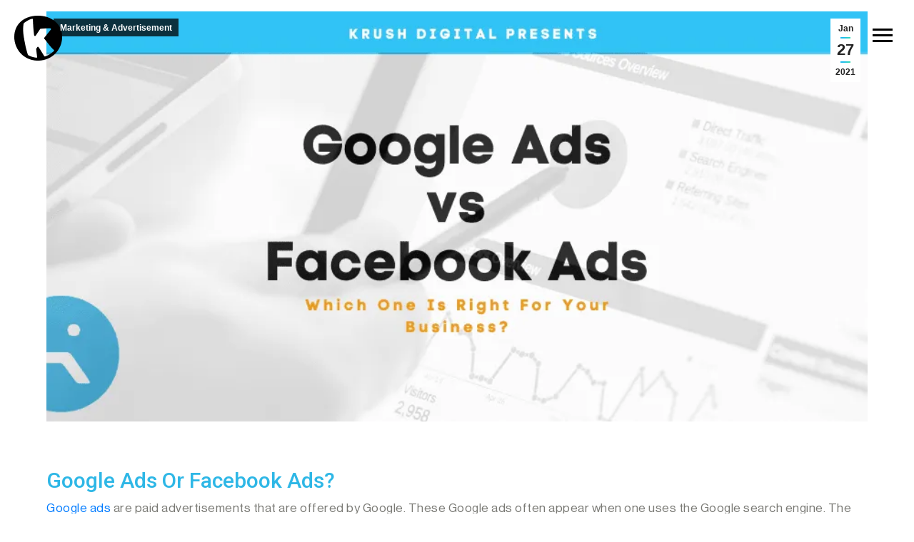

--- FILE ---
content_type: text/html; charset=UTF-8
request_url: https://gokrush.com/google-ads-vs-facebook-ads/
body_size: 51729
content:
<!DOCTYPE html>  <html lang="en-US" prefix="og: https://ogp.me/ns#" class="no-js">  <head><script>if(navigator.userAgent.match(/MSIE|Internet Explorer/i)||navigator.userAgent.match(/Trident\/7\..*?rv:11/i)){let e=document.location.href;if(!e.match(/[?&]nonitro/)){if(e.indexOf("?")==-1){if(e.indexOf("#")==-1){document.location.href=e+"?nonitro=1"}else{document.location.href=e.replace("#","?nonitro=1#")}}else{if(e.indexOf("#")==-1){document.location.href=e+"&nonitro=1"}else{document.location.href=e.replace("#","&nonitro=1#")}}}}</script><link rel="preconnect" href="http://" /><link rel="preconnect" href="https://www.google.com" /><link rel="preconnect" href="https://www.googletagmanager.com" /><link rel="preconnect" href="https://gokrush.com" /><meta charset="UTF-8" /><meta name="viewport" content="width=device-width, initial-scale=1, maximum-scale=1, user-scalable=0" /><meta name="theme-color" content="#1ebbf0" /><meta name="otto" content="uuid=66521dcc-3504-4b09-82e7-673494925cfc; type=wordpress; enabled=true; version=2.5.14" /><title>Google Ads vs Facebook Ads - Krush Advertising Agency OKC</title><meta name="description" content="We are going to highlight some differences and positive impacts of Google ads vs Facebook ads and how they can impact your business." /><meta name="robots" content="follow, index, max-snippet:-1, max-video-preview:-1, max-image-preview:large" /><meta property="og:locale" content="en_US" /><meta property="og:type" content="article" /><meta property="og:title" content="Google Ads vs Facebook Ads - Krush Advertising Agency OKC" /><meta property="og:description" content="We are going to highlight some differences and positive impacts of Google ads vs Facebook ads and how they can impact your business." /><meta property="og:url" content="https://gokrush.com/google-ads-vs-facebook-ads/" /><meta property="og:site_name" content="Krush" /><meta property="article:section" content="Marketing &amp; Advertisement" /><meta property="og:updated_time" content="2022-11-29T15:37:03-06:00" /><meta property="og:image" content="https://gokrush.com/wp-content/uploads/2021/01/Google-Ads-vs.-Facebook-Ads.png" /><meta property="og:image:secure_url" content="https://gokrush.com/wp-content/uploads/2021/01/Google-Ads-vs.-Facebook-Ads.png" /><meta property="og:image:width" content="1020" /><meta property="og:image:height" content="450" /><meta property="og:image:alt" content="Google Ads vs. Facebook Ads" /><meta property="og:image:type" content="image/png" /><meta property="article:published_time" content="2021-01-27T08:47:47-06:00" /><meta property="article:modified_time" content="2022-11-29T15:37:03-06:00" /><meta name="twitter:card" content="summary_large_image" /><meta name="twitter:title" content="Google Ads vs Facebook Ads - Krush Advertising Agency OKC" /><meta name="twitter:description" content="We are going to highlight some differences and positive impacts of Google ads vs Facebook ads and how they can impact your business." /><meta name="twitter:image" content="https://gokrush.com/wp-content/uploads/2021/01/Google-Ads-vs.-Facebook-Ads.png" /><meta name="twitter:label1" content="Written by" /><meta name="twitter:data1" content="Krush Digital" /><meta name="twitter:label2" content="Time to read" /><meta name="twitter:data2" content="5 minutes" /><meta name="generator" content="Powered by LayerSlider 8.1.2 - Build Heros, Sliders, and Popups. Create Animations and Beautiful, Rich Web Content as Easy as Never Before on WordPress." /><meta name="generator" content="Site Kit by Google 1.168.0" /><meta name="generator" content="speculation-rules 1.6.0" /><meta name="generator" content="Powered by WPBakery Page Builder - drag and drop page builder for WordPress." /><meta name="msapplication-TileImage" content="https://gokrush.com/wp-content/uploads/2022/07/cropped-Untitled-drawing-2-270x270.png" /><meta name="generator" content="NitroPack" /><script>var NPSH,NitroScrollHelper;NPSH=NitroScrollHelper=function(){let e=null;const o=window.sessionStorage.getItem("nitroScrollPos");function t(){let e=JSON.parse(window.sessionStorage.getItem("nitroScrollPos"))||{};if(typeof e!=="object"){e={}}e[document.URL]=window.scrollY;window.sessionStorage.setItem("nitroScrollPos",JSON.stringify(e))}window.addEventListener("scroll",function(){if(e!==null){clearTimeout(e)}e=setTimeout(t,200)},{passive:true});let r={};r.getScrollPos=()=>{if(!o){return 0}const e=JSON.parse(o);return e[document.URL]||0};r.isScrolled=()=>{return r.getScrollPos()>document.documentElement.clientHeight*.5};return r}();</script><script>(function(){var a=false;var e=document.documentElement.classList;var i=navigator.userAgent.toLowerCase();var n=["android","iphone","ipad"];var r=n.length;var o;var d=null;for(var t=0;t<r;t++){o=n[t];if(i.indexOf(o)>-1)d=o;if(e.contains(o)){a=true;e.remove(o)}}if(a&&d){e.add(d);if(d=="iphone"||d=="ipad"){e.add("ios")}}})();</script><script type="text/worker" id="nitro-web-worker">var preloadRequests=0;var remainingCount={};var baseURI="";self.onmessage=function(e){switch(e.data.cmd){case"RESOURCE_PRELOAD":var o=e.data.requestId;remainingCount[o]=0;e.data.resources.forEach(function(e){preload(e,function(o){return function(){console.log(o+" DONE: "+e);if(--remainingCount[o]==0){self.postMessage({cmd:"RESOURCE_PRELOAD",requestId:o})}}}(o));remainingCount[o]++});break;case"SET_BASEURI":baseURI=e.data.uri;break}};async function preload(e,o){if(typeof URL!=="undefined"&&baseURI){try{var a=new URL(e,baseURI);e=a.href}catch(e){console.log("Worker error: "+e.message)}}console.log("Preloading "+e);try{var n=new Request(e,{mode:"no-cors",redirect:"follow"});await fetch(n);o()}catch(a){console.log(a);var r=new XMLHttpRequest;r.responseType="blob";r.onload=o;r.onerror=o;r.open("GET",e,true);r.send()}}</script><script id="nprl">(()=>{if(window.NPRL!=undefined)return;(function(e){var t=e.prototype;t.after||(t.after=function(){var e,t=arguments,n=t.length,r=0,i=this,o=i.parentNode,a=Node,c=String,u=document;if(o!==null){while(r<n){(e=t[r])instanceof a?(i=i.nextSibling)!==null?o.insertBefore(e,i):o.appendChild(e):o.appendChild(u.createTextNode(c(e)));++r}}})})(Element);var e,t;e=t=function(){var t=false;var r=window.URL||window.webkitURL;var i=true;var o=true;var a=2;var c=null;var u=null;var d=true;var s=window.nitroGtmExcludes!=undefined;var l=s?JSON.parse(atob(window.nitroGtmExcludes)).map(e=>new RegExp(e)):[];var f;var m;var v=null;var p=null;var g=null;var h={touch:["touchmove","touchend"],default:["mousemove","click","keydown","wheel"]};var E=true;var y=[];var w=false;var b=[];var S=0;var N=0;var L=false;var T=0;var R=null;var O=false;var A=false;var C=false;var P=[];var I=[];var M=[];var k=[];var x=false;var _={};var j=new Map;var B="noModule"in HTMLScriptElement.prototype;var q=requestAnimationFrame||mozRequestAnimationFrame||webkitRequestAnimationFrame||msRequestAnimationFrame;const D="gtm.js?id=";function H(e,t){if(!_[e]){_[e]=[]}_[e].push(t)}function U(e,t){if(_[e]){var n=0,r=_[e];for(var n=0;n<r.length;n++){r[n].call(this,t)}}}function Y(){(function(e,t){var r=null;var i=function(e){r(e)};var o=null;var a={};var c=null;var u=null;var d=0;e.addEventListener(t,function(r){if(["load","DOMContentLoaded"].indexOf(t)!=-1){if(u){Q(function(){e.triggerNitroEvent(t)})}c=true}else if(t=="readystatechange"){d++;n.ogReadyState=d==1?"interactive":"complete";if(u&&u>=d){n.documentReadyState=n.ogReadyState;Q(function(){e.triggerNitroEvent(t)})}}});e.addEventListener(t+"Nitro",function(e){if(["load","DOMContentLoaded"].indexOf(t)!=-1){if(!c){e.preventDefault();e.stopImmediatePropagation()}else{}u=true}else if(t=="readystatechange"){u=n.documentReadyState=="interactive"?1:2;if(d<u){e.preventDefault();e.stopImmediatePropagation()}}});switch(t){case"load":o="onload";break;case"readystatechange":o="onreadystatechange";break;case"pageshow":o="onpageshow";break;default:o=null;break}if(o){Object.defineProperty(e,o,{get:function(){return r},set:function(n){if(typeof n!=="function"){r=null;e.removeEventListener(t+"Nitro",i)}else{if(!r){e.addEventListener(t+"Nitro",i)}r=n}}})}Object.defineProperty(e,"addEventListener"+t,{value:function(r){if(r!=t||!n.startedScriptLoading||document.currentScript&&document.currentScript.hasAttribute("nitro-exclude")){}else{arguments[0]+="Nitro"}e.ogAddEventListener.apply(e,arguments);a[arguments[1]]=arguments[0]}});Object.defineProperty(e,"removeEventListener"+t,{value:function(t){var n=a[arguments[1]];arguments[0]=n;e.ogRemoveEventListener.apply(e,arguments)}});Object.defineProperty(e,"triggerNitroEvent"+t,{value:function(t,n){n=n||e;var r=new Event(t+"Nitro",{bubbles:true});r.isNitroPack=true;Object.defineProperty(r,"type",{get:function(){return t},set:function(){}});Object.defineProperty(r,"target",{get:function(){return n},set:function(){}});e.dispatchEvent(r)}});if(typeof e.triggerNitroEvent==="undefined"){(function(){var t=e.addEventListener;var n=e.removeEventListener;Object.defineProperty(e,"ogAddEventListener",{value:t});Object.defineProperty(e,"ogRemoveEventListener",{value:n});Object.defineProperty(e,"addEventListener",{value:function(n){var r="addEventListener"+n;if(typeof e[r]!=="undefined"){e[r].apply(e,arguments)}else{t.apply(e,arguments)}},writable:true});Object.defineProperty(e,"removeEventListener",{value:function(t){var r="removeEventListener"+t;if(typeof e[r]!=="undefined"){e[r].apply(e,arguments)}else{n.apply(e,arguments)}}});Object.defineProperty(e,"triggerNitroEvent",{value:function(t,n){var r="triggerNitroEvent"+t;if(typeof e[r]!=="undefined"){e[r].apply(e,arguments)}}})})()}}).apply(null,arguments)}Y(window,"load");Y(window,"pageshow");Y(window,"DOMContentLoaded");Y(document,"DOMContentLoaded");Y(document,"readystatechange");try{var F=new Worker(r.createObjectURL(new Blob([document.getElementById("nitro-web-worker").textContent],{type:"text/javascript"})))}catch(e){var F=new Worker("data:text/javascript;base64,"+btoa(document.getElementById("nitro-web-worker").textContent))}F.onmessage=function(e){if(e.data.cmd=="RESOURCE_PRELOAD"){U(e.data.requestId,e)}};if(typeof document.baseURI!=="undefined"){F.postMessage({cmd:"SET_BASEURI",uri:document.baseURI})}var G=function(e){if(--S==0){Q(K)}};var W=function(e){e.target.removeEventListener("load",W);e.target.removeEventListener("error",W);e.target.removeEventListener("nitroTimeout",W);if(e.type!="nitroTimeout"){clearTimeout(e.target.nitroTimeout)}if(--N==0&&S==0){Q(J)}};var X=function(e){var t=e.textContent;try{var n=r.createObjectURL(new Blob([t.replace(/^(?:<!--)?(.*?)(?:-->)?$/gm,"$1")],{type:"text/javascript"}))}catch(e){var n="data:text/javascript;base64,"+btoa(t.replace(/^(?:<!--)?(.*?)(?:-->)?$/gm,"$1"))}return n};var K=function(){n.documentReadyState="interactive";document.triggerNitroEvent("readystatechange");document.triggerNitroEvent("DOMContentLoaded");if(window.pageYOffset||window.pageXOffset){window.dispatchEvent(new Event("scroll"))}A=true;Q(function(){if(N==0){Q(J)}Q($)})};var J=function(){if(!A||O)return;O=true;R.disconnect();en();n.documentReadyState="complete";document.triggerNitroEvent("readystatechange");window.triggerNitroEvent("load",document);window.triggerNitroEvent("pageshow",document);if(window.pageYOffset||window.pageXOffset||location.hash){let e=typeof history.scrollRestoration!=="undefined"&&history.scrollRestoration=="auto";if(e&&typeof NPSH!=="undefined"&&NPSH.getScrollPos()>0&&window.pageYOffset>document.documentElement.clientHeight*.5){window.scrollTo(0,NPSH.getScrollPos())}else if(location.hash){try{let e=document.querySelector(location.hash);if(e){e.scrollIntoView()}}catch(e){}}}var e=null;if(a==1){e=eo}else{e=eu}Q(e)};var Q=function(e){setTimeout(e,0)};var V=function(e){if(e.type=="touchend"||e.type=="click"){g=e}};var $=function(){if(d&&g){setTimeout(function(e){return function(){var t=function(e,t,n){var r=new Event(e,{bubbles:true,cancelable:true});if(e=="click"){r.clientX=t;r.clientY=n}else{r.touches=[{clientX:t,clientY:n}]}return r};var n;if(e.type=="touchend"){var r=e.changedTouches[0];n=document.elementFromPoint(r.clientX,r.clientY);n.dispatchEvent(t("touchstart"),r.clientX,r.clientY);n.dispatchEvent(t("touchend"),r.clientX,r.clientY);n.dispatchEvent(t("click"),r.clientX,r.clientY)}else if(e.type=="click"){n=document.elementFromPoint(e.clientX,e.clientY);n.dispatchEvent(t("click"),e.clientX,e.clientY)}}}(g),150);g=null}};var z=function(e){if(e.tagName=="SCRIPT"&&!e.hasAttribute("data-nitro-for-id")&&!e.hasAttribute("nitro-document-write")||e.tagName=="IMG"&&(e.hasAttribute("src")||e.hasAttribute("srcset"))||e.tagName=="IFRAME"&&e.hasAttribute("src")||e.tagName=="LINK"&&e.hasAttribute("href")&&e.hasAttribute("rel")&&e.getAttribute("rel")=="stylesheet"){if(e.tagName==="IFRAME"&&e.src.indexOf("about:blank")>-1){return}var t="";switch(e.tagName){case"LINK":t=e.href;break;case"IMG":if(k.indexOf(e)>-1)return;t=e.srcset||e.src;break;default:t=e.src;break}var n=e.getAttribute("type");if(!t&&e.tagName!=="SCRIPT")return;if((e.tagName=="IMG"||e.tagName=="LINK")&&(t.indexOf("data:")===0||t.indexOf("blob:")===0))return;if(e.tagName=="SCRIPT"&&n&&n!=="text/javascript"&&n!=="application/javascript"){if(n!=="module"||!B)return}if(e.tagName==="SCRIPT"){if(k.indexOf(e)>-1)return;if(e.noModule&&B){return}let t=null;if(document.currentScript){if(document.currentScript.src&&document.currentScript.src.indexOf(D)>-1){t=document.currentScript}if(document.currentScript.hasAttribute("data-nitro-gtm-id")){e.setAttribute("data-nitro-gtm-id",document.currentScript.getAttribute("data-nitro-gtm-id"))}}else if(window.nitroCurrentScript){if(window.nitroCurrentScript.src&&window.nitroCurrentScript.src.indexOf(D)>-1){t=window.nitroCurrentScript}}if(t&&s){let n=false;for(const t of l){n=e.src?t.test(e.src):t.test(e.textContent);if(n){break}}if(!n){e.type="text/googletagmanagerscript";let n=t.hasAttribute("data-nitro-gtm-id")?t.getAttribute("data-nitro-gtm-id"):t.id;if(!j.has(n)){j.set(n,[])}let r=j.get(n);r.push(e);return}}if(!e.src){if(e.textContent.length>0){e.textContent+="\n;if(document.currentScript.nitroTimeout) {clearTimeout(document.currentScript.nitroTimeout);}; setTimeout(function() { this.dispatchEvent(new Event('load')); }.bind(document.currentScript), 0);"}else{return}}else{}k.push(e)}if(!e.hasOwnProperty("nitroTimeout")){N++;e.addEventListener("load",W,true);e.addEventListener("error",W,true);e.addEventListener("nitroTimeout",W,true);e.nitroTimeout=setTimeout(function(){console.log("Resource timed out",e);e.dispatchEvent(new Event("nitroTimeout"))},5e3)}}};var Z=function(e){if(e.hasOwnProperty("nitroTimeout")&&e.nitroTimeout){clearTimeout(e.nitroTimeout);e.nitroTimeout=null;e.dispatchEvent(new Event("nitroTimeout"))}};document.documentElement.addEventListener("load",function(e){if(e.target.tagName=="SCRIPT"||e.target.tagName=="IMG"){k.push(e.target)}},true);document.documentElement.addEventListener("error",function(e){if(e.target.tagName=="SCRIPT"||e.target.tagName=="IMG"){k.push(e.target)}},true);var ee=["appendChild","replaceChild","insertBefore","prepend","append","before","after","replaceWith","insertAdjacentElement"];var et=function(){if(s){window._nitro_setTimeout=window.setTimeout;window.setTimeout=function(e,t,...n){let r=document.currentScript||window.nitroCurrentScript;if(!r||r.src&&r.src.indexOf(D)==-1){return window._nitro_setTimeout.call(window,e,t,...n)}return window._nitro_setTimeout.call(window,function(e,t){return function(...n){window.nitroCurrentScript=e;t(...n)}}(r,e),t,...n)}}ee.forEach(function(e){HTMLElement.prototype["og"+e]=HTMLElement.prototype[e];HTMLElement.prototype[e]=function(...t){if(this.parentNode||this===document.documentElement){switch(e){case"replaceChild":case"insertBefore":t.pop();break;case"insertAdjacentElement":t.shift();break}t.forEach(function(e){if(!e)return;if(e.tagName=="SCRIPT"){z(e)}else{if(e.children&&e.children.length>0){e.querySelectorAll("script").forEach(z)}}})}return this["og"+e].apply(this,arguments)}})};var en=function(){if(s&&typeof window._nitro_setTimeout==="function"){window.setTimeout=window._nitro_setTimeout}ee.forEach(function(e){HTMLElement.prototype[e]=HTMLElement.prototype["og"+e]})};var er=async function(){if(o){ef(f);ef(V);if(v){clearTimeout(v);v=null}}if(T===1){L=true;return}else if(T===0){T=-1}n.startedScriptLoading=true;Object.defineProperty(document,"readyState",{get:function(){return n.documentReadyState},set:function(){}});var e=document.documentElement;var t={attributes:true,attributeFilter:["src"],childList:true,subtree:true};R=new MutationObserver(function(e,t){e.forEach(function(e){if(e.type=="childList"&&e.addedNodes.length>0){e.addedNodes.forEach(function(e){if(!document.documentElement.contains(e)){return}if(e.tagName=="IMG"||e.tagName=="IFRAME"||e.tagName=="LINK"){z(e)}})}if(e.type=="childList"&&e.removedNodes.length>0){e.removedNodes.forEach(function(e){if(e.tagName=="IFRAME"||e.tagName=="LINK"){Z(e)}})}if(e.type=="attributes"){var t=e.target;if(!document.documentElement.contains(t)){return}if(t.tagName=="IFRAME"||t.tagName=="LINK"||t.tagName=="IMG"||t.tagName=="SCRIPT"){z(t)}}})});R.observe(e,t);if(!s){et()}await Promise.all(P);var r=b.shift();var i=null;var a=false;while(r){var c;var u=JSON.parse(atob(r.meta));var d=u.delay;if(r.type=="inline"){var l=document.getElementById(r.id);if(l){l.remove()}else{r=b.shift();continue}c=X(l);if(c===false){r=b.shift();continue}}else{c=r.src}if(!a&&r.type!="inline"&&(typeof u.attributes.async!="undefined"||typeof u.attributes.defer!="undefined")){if(i===null){i=r}else if(i===r){a=true}if(!a){b.push(r);r=b.shift();continue}}var m=document.createElement("script");m.src=c;m.setAttribute("data-nitro-for-id",r.id);for(var p in u.attributes){try{if(u.attributes[p]===false){m.setAttribute(p,"")}else{m.setAttribute(p,u.attributes[p])}}catch(e){console.log("Error while setting script attribute",m,e)}}m.async=false;if(u.canonicalLink!=""&&Object.getOwnPropertyDescriptor(m,"src")?.configurable!==false){(e=>{Object.defineProperty(m,"src",{get:function(){return e.canonicalLink},set:function(){}})})(u)}if(d){setTimeout((function(e,t){var n=document.querySelector("[data-nitro-marker-id='"+t+"']");if(n){n.after(e)}else{document.head.appendChild(e)}}).bind(null,m,r.id),d)}else{m.addEventListener("load",G);m.addEventListener("error",G);if(!m.noModule||!B){S++}var g=document.querySelector("[data-nitro-marker-id='"+r.id+"']");if(g){Q(function(e,t){return function(){e.after(t)}}(g,m))}else{Q(function(e){return function(){document.head.appendChild(e)}}(m))}}r=b.shift()}};var ei=function(){var e=document.getElementById("nitro-deferred-styles");var t=document.createElement("div");t.innerHTML=e.textContent;return t};var eo=async function(e){isPreload=e&&e.type=="NitroPreload";if(!isPreload){T=-1;E=false;if(o){ef(f);ef(V);if(v){clearTimeout(v);v=null}}}if(w===false){var t=ei();let e=t.querySelectorAll('style,link[rel="stylesheet"]');w=e.length;if(w){let e=document.getElementById("nitro-deferred-styles-marker");e.replaceWith.apply(e,t.childNodes)}else if(isPreload){Q(ed)}else{es()}}else if(w===0&&!isPreload){es()}};var ea=function(){var e=ei();var t=e.childNodes;var n;var r=[];for(var i=0;i<t.length;i++){n=t[i];if(n.href){r.push(n.href)}}var o="css-preload";H(o,function(e){eo(new Event("NitroPreload"))});if(r.length){F.postMessage({cmd:"RESOURCE_PRELOAD",resources:r,requestId:o})}else{Q(function(){U(o)})}};var ec=function(){if(T===-1)return;T=1;var e=[];var t,n;for(var r=0;r<b.length;r++){t=b[r];if(t.type!="inline"){if(t.src){n=JSON.parse(atob(t.meta));if(n.delay)continue;if(n.attributes.type&&n.attributes.type=="module"&&!B)continue;e.push(t.src)}}}if(e.length){var i="js-preload";H(i,function(e){T=2;if(L){Q(er)}});F.postMessage({cmd:"RESOURCE_PRELOAD",resources:e,requestId:i})}};var eu=function(){while(I.length){style=I.shift();if(style.hasAttribute("nitropack-onload")){style.setAttribute("onload",style.getAttribute("nitropack-onload"));Q(function(e){return function(){e.dispatchEvent(new Event("load"))}}(style))}}while(M.length){style=M.shift();if(style.hasAttribute("nitropack-onerror")){style.setAttribute("onerror",style.getAttribute("nitropack-onerror"));Q(function(e){return function(){e.dispatchEvent(new Event("error"))}}(style))}}};var ed=function(){if(!x){if(i){Q(function(){var e=document.getElementById("nitro-critical-css");if(e){e.remove()}})}x=true;onStylesLoadEvent=new Event("NitroStylesLoaded");onStylesLoadEvent.isNitroPack=true;window.dispatchEvent(onStylesLoadEvent)}};var es=function(){if(a==2){Q(er)}else{eu()}};var el=function(e){m.forEach(function(t){document.addEventListener(t,e,true)})};var ef=function(e){m.forEach(function(t){document.removeEventListener(t,e,true)})};if(s){et()}return{setAutoRemoveCriticalCss:function(e){i=e},registerScript:function(e,t,n){b.push({type:"remote",src:e,id:t,meta:n})},registerInlineScript:function(e,t){b.push({type:"inline",id:e,meta:t})},registerStyle:function(e,t,n){y.push({href:e,rel:t,media:n})},onLoadStyle:function(e){I.push(e);if(w!==false&&--w==0){Q(ed);if(E){E=false}else{es()}}},onErrorStyle:function(e){M.push(e);if(w!==false&&--w==0){Q(ed);if(E){E=false}else{es()}}},loadJs:function(e,t){if(!e.src){var n=X(e);if(n!==false){e.src=n;e.textContent=""}}if(t){Q(function(e,t){return function(){e.after(t)}}(t,e))}else{Q(function(e){return function(){document.head.appendChild(e)}}(e))}},loadQueuedResources:async function(){window.dispatchEvent(new Event("NitroBootStart"));if(p){clearTimeout(p);p=null}window.removeEventListener("load",e.loadQueuedResources);f=a==1?er:eo;if(!o||g){Q(f)}else{if(navigator.userAgent.indexOf(" Edge/")==-1){ea();H("css-preload",ec)}el(f);if(u){if(c){v=setTimeout(f,c)}}else{}}},fontPreload:function(e){var t="critical-fonts";H(t,function(e){document.getElementById("nitro-critical-fonts").type="text/css"});F.postMessage({cmd:"RESOURCE_PRELOAD",resources:e,requestId:t})},boot:function(){if(t)return;t=true;C=typeof NPSH!=="undefined"&&NPSH.isScrolled();let n=document.prerendering;if(location.hash||C||n){o=false}m=h.default.concat(h.touch);p=setTimeout(e.loadQueuedResources,1500);el(V);if(C){e.loadQueuedResources()}else{window.addEventListener("load",e.loadQueuedResources)}},addPrerequisite:function(e){P.push(e)},getTagManagerNodes:function(e){if(!e)return j;return j.get(e)??[]}}}();var n,r;n=r=function(){var t=document.write;return{documentWrite:function(n,r){if(n&&n.hasAttribute("nitro-exclude")){return t.call(document,r)}var i=null;if(n.documentWriteContainer){i=n.documentWriteContainer}else{i=document.createElement("span");n.documentWriteContainer=i}var o=null;if(n){if(n.hasAttribute("data-nitro-for-id")){o=document.querySelector('template[data-nitro-marker-id="'+n.getAttribute("data-nitro-for-id")+'"]')}else{o=n}}i.innerHTML+=r;i.querySelectorAll("script").forEach(function(e){e.setAttribute("nitro-document-write","")});if(!i.parentNode){if(o){o.parentNode.insertBefore(i,o)}else{document.body.appendChild(i)}}var a=document.createElement("span");a.innerHTML=r;var c=a.querySelectorAll("script");if(c.length){c.forEach(function(t){var n=t.getAttributeNames();var r=document.createElement("script");n.forEach(function(e){r.setAttribute(e,t.getAttribute(e))});r.async=false;if(!t.src&&t.textContent){r.textContent=t.textContent}e.loadJs(r,o)})}},TrustLogo:function(e,t){var n=document.getElementById(e);var r=document.createElement("img");r.src=t;n.parentNode.insertBefore(r,n)},documentReadyState:"loading",ogReadyState:document.readyState,startedScriptLoading:false,loadScriptDelayed:function(e,t){setTimeout(function(){var t=document.createElement("script");t.src=e;document.head.appendChild(t)},t)}}}();document.write=function(e){n.documentWrite(document.currentScript,e)};document.writeln=function(e){n.documentWrite(document.currentScript,e+"\n")};window.NPRL=e;window.NitroResourceLoader=t;window.NPh=n;window.NitroPackHelper=r})();</script><template id="nitro-deferred-styles-marker"></template><style id="nitro-fonts">@font-face{font-family:"Neue Haas Grotesk Display Pro 900";src:url("https://gokrush.com/nitropack_static/cQjTVQqeJerPlQAzoERhCMjazzCRDkgz/assets/static/source/rev-216a816/gokrush.com/./wp-content/themes/krush-child/fonts/NeueHaasDisplay-Black.eot");src:url("https://gokrush.com/nitropack_static/cQjTVQqeJerPlQAzoERhCMjazzCRDkgz/assets/static/source/rev-216a816/gokrush.com/./wp-content/themes/krush-child/fonts/NeueHaasDisplay-Black.woff2") format("woff2");font-weight:900;font-style:normal;font-display:swap}@font-face{font-family:"Neue Haas Grotesk Display Pro 500";src:url("https://gokrush.com/nitropack_static/cQjTVQqeJerPlQAzoERhCMjazzCRDkgz/assets/static/source/rev-216a816/gokrush.com/./wp-content/themes/krush-child/fonts/NeueHaasDisplay-Roman.eot");src:url("https://gokrush.com/nitropack_static/cQjTVQqeJerPlQAzoERhCMjazzCRDkgz/assets/static/source/rev-216a816/gokrush.com/./wp-content/themes/krush-child/fonts/NeueHaasDisplay-Roman.woff2") format("woff2");font-weight:500;font-style:normal;font-display:swap}@font-face{font-family:"Neue Haas Grotesk Display Pro Black";src:url("https://gokrush.com/nitropack_static/cQjTVQqeJerPlQAzoERhCMjazzCRDkgz/assets/static/source/rev-216a816/gokrush.com/./wp-content/themes/dt-the7-child/assets/fonts/NeueHaasDisplayBlack.ttf") format("truetype");font-weight:bold;font-style:normal;font-display:swap}@font-face{font-family:"Neue Haas Grotesk Display Pro 55 Roman";src:url("https://gokrush.com/nitropack_static/cQjTVQqeJerPlQAzoERhCMjazzCRDkgz/assets/static/source/rev-216a816/gokrush.com/./wp-content/themes/dt-the7-child/assets/fonts/NeueHaasGroteskDisplayPro55Roman.ttf") format("truetype");font-weight:300;font-style:normal;font-display:swap}@font-face{font-family:"Roboto";font-style:normal;font-weight:400;font-stretch:100%;src:url("https://fonts.gstatic.com/s/roboto/v49/KFO7CnqEu92Fr1ME7kSn66aGLdTylUAMa3GUBHMdazTgWw.woff2") format("woff2");unicode-range:U+0460-052F,U+1C80-1C8A,U+20B4,U+2DE0-2DFF,U+A640-A69F,U+FE2E-FE2F;font-display:swap}@font-face{font-family:"Roboto";font-style:normal;font-weight:400;font-stretch:100%;src:url("https://fonts.gstatic.com/s/roboto/v49/KFO7CnqEu92Fr1ME7kSn66aGLdTylUAMa3iUBHMdazTgWw.woff2") format("woff2");unicode-range:U+0301,U+0400-045F,U+0490-0491,U+04B0-04B1,U+2116;font-display:swap}@font-face{font-family:"Roboto";font-style:normal;font-weight:400;font-stretch:100%;src:url("https://fonts.gstatic.com/s/roboto/v49/KFO7CnqEu92Fr1ME7kSn66aGLdTylUAMa3CUBHMdazTgWw.woff2") format("woff2");unicode-range:U+1F00-1FFF;font-display:swap}@font-face{font-family:"Roboto";font-style:normal;font-weight:400;font-stretch:100%;src:url("https://fonts.gstatic.com/s/roboto/v49/KFO7CnqEu92Fr1ME7kSn66aGLdTylUAMa3-UBHMdazTgWw.woff2") format("woff2");unicode-range:U+0370-0377,U+037A-037F,U+0384-038A,U+038C,U+038E-03A1,U+03A3-03FF;font-display:swap}@font-face{font-family:"Roboto";font-style:normal;font-weight:400;font-stretch:100%;src:url("https://fonts.gstatic.com/s/roboto/v49/KFO7CnqEu92Fr1ME7kSn66aGLdTylUAMawCUBHMdazTgWw.woff2") format("woff2");unicode-range:U+0302-0303,U+0305,U+0307-0308,U+0310,U+0312,U+0315,U+031A,U+0326-0327,U+032C,U+032F-0330,U+0332-0333,U+0338,U+033A,U+0346,U+034D,U+0391-03A1,U+03A3-03A9,U+03B1-03C9,U+03D1,U+03D5-03D6,U+03F0-03F1,U+03F4-03F5,U+2016-2017,U+2034-2038,U+203C,U+2040,U+2043,U+2047,U+2050,U+2057,U+205F,U+2070-2071,U+2074-208E,U+2090-209C,U+20D0-20DC,U+20E1,U+20E5-20EF,U+2100-2112,U+2114-2115,U+2117-2121,U+2123-214F,U+2190,U+2192,U+2194-21AE,U+21B0-21E5,U+21F1-21F2,U+21F4-2211,U+2213-2214,U+2216-22FF,U+2308-230B,U+2310,U+2319,U+231C-2321,U+2336-237A,U+237C,U+2395,U+239B-23B7,U+23D0,U+23DC-23E1,U+2474-2475,U+25AF,U+25B3,U+25B7,U+25BD,U+25C1,U+25CA,U+25CC,U+25FB,U+266D-266F,U+27C0-27FF,U+2900-2AFF,U+2B0E-2B11,U+2B30-2B4C,U+2BFE,U+3030,U+FF5B,U+FF5D,U+1D400-1D7FF,U+1EE00-1EEFF;font-display:swap}@font-face{font-family:"Roboto";font-style:normal;font-weight:400;font-stretch:100%;src:url("https://fonts.gstatic.com/s/roboto/v49/KFO7CnqEu92Fr1ME7kSn66aGLdTylUAMaxKUBHMdazTgWw.woff2") format("woff2");unicode-range:U+0001-000C,U+000E-001F,U+007F-009F,U+20DD-20E0,U+20E2-20E4,U+2150-218F,U+2190,U+2192,U+2194-2199,U+21AF,U+21E6-21F0,U+21F3,U+2218-2219,U+2299,U+22C4-22C6,U+2300-243F,U+2440-244A,U+2460-24FF,U+25A0-27BF,U+2800-28FF,U+2921-2922,U+2981,U+29BF,U+29EB,U+2B00-2BFF,U+4DC0-4DFF,U+FFF9-FFFB,U+10140-1018E,U+10190-1019C,U+101A0,U+101D0-101FD,U+102E0-102FB,U+10E60-10E7E,U+1D2C0-1D2D3,U+1D2E0-1D37F,U+1F000-1F0FF,U+1F100-1F1AD,U+1F1E6-1F1FF,U+1F30D-1F30F,U+1F315,U+1F31C,U+1F31E,U+1F320-1F32C,U+1F336,U+1F378,U+1F37D,U+1F382,U+1F393-1F39F,U+1F3A7-1F3A8,U+1F3AC-1F3AF,U+1F3C2,U+1F3C4-1F3C6,U+1F3CA-1F3CE,U+1F3D4-1F3E0,U+1F3ED,U+1F3F1-1F3F3,U+1F3F5-1F3F7,U+1F408,U+1F415,U+1F41F,U+1F426,U+1F43F,U+1F441-1F442,U+1F444,U+1F446-1F449,U+1F44C-1F44E,U+1F453,U+1F46A,U+1F47D,U+1F4A3,U+1F4B0,U+1F4B3,U+1F4B9,U+1F4BB,U+1F4BF,U+1F4C8-1F4CB,U+1F4D6,U+1F4DA,U+1F4DF,U+1F4E3-1F4E6,U+1F4EA-1F4ED,U+1F4F7,U+1F4F9-1F4FB,U+1F4FD-1F4FE,U+1F503,U+1F507-1F50B,U+1F50D,U+1F512-1F513,U+1F53E-1F54A,U+1F54F-1F5FA,U+1F610,U+1F650-1F67F,U+1F687,U+1F68D,U+1F691,U+1F694,U+1F698,U+1F6AD,U+1F6B2,U+1F6B9-1F6BA,U+1F6BC,U+1F6C6-1F6CF,U+1F6D3-1F6D7,U+1F6E0-1F6EA,U+1F6F0-1F6F3,U+1F6F7-1F6FC,U+1F700-1F7FF,U+1F800-1F80B,U+1F810-1F847,U+1F850-1F859,U+1F860-1F887,U+1F890-1F8AD,U+1F8B0-1F8BB,U+1F8C0-1F8C1,U+1F900-1F90B,U+1F93B,U+1F946,U+1F984,U+1F996,U+1F9E9,U+1FA00-1FA6F,U+1FA70-1FA7C,U+1FA80-1FA89,U+1FA8F-1FAC6,U+1FACE-1FADC,U+1FADF-1FAE9,U+1FAF0-1FAF8,U+1FB00-1FBFF;font-display:swap}@font-face{font-family:"Roboto";font-style:normal;font-weight:400;font-stretch:100%;src:url("https://fonts.gstatic.com/s/roboto/v49/KFO7CnqEu92Fr1ME7kSn66aGLdTylUAMa3OUBHMdazTgWw.woff2") format("woff2");unicode-range:U+0102-0103,U+0110-0111,U+0128-0129,U+0168-0169,U+01A0-01A1,U+01AF-01B0,U+0300-0301,U+0303-0304,U+0308-0309,U+0323,U+0329,U+1EA0-1EF9,U+20AB;font-display:swap}@font-face{font-family:"Roboto";font-style:normal;font-weight:400;font-stretch:100%;src:url("https://fonts.gstatic.com/s/roboto/v49/KFO7CnqEu92Fr1ME7kSn66aGLdTylUAMa3KUBHMdazTgWw.woff2") format("woff2");unicode-range:U+0100-02BA,U+02BD-02C5,U+02C7-02CC,U+02CE-02D7,U+02DD-02FF,U+0304,U+0308,U+0329,U+1D00-1DBF,U+1E00-1E9F,U+1EF2-1EFF,U+2020,U+20A0-20AB,U+20AD-20C0,U+2113,U+2C60-2C7F,U+A720-A7FF;font-display:swap}@font-face{font-family:"Roboto";font-style:normal;font-weight:400;font-stretch:100%;src:url("https://fonts.gstatic.com/s/roboto/v49/KFO7CnqEu92Fr1ME7kSn66aGLdTylUAMa3yUBHMdazQ.woff2") format("woff2");unicode-range:U+0000-00FF,U+0131,U+0152-0153,U+02BB-02BC,U+02C6,U+02DA,U+02DC,U+0304,U+0308,U+0329,U+2000-206F,U+20AC,U+2122,U+2191,U+2193,U+2212,U+2215,U+FEFF,U+FFFD;font-display:swap}@font-face{font-family:"Roboto";font-style:normal;font-weight:500;font-stretch:100%;src:url("https://fonts.gstatic.com/s/roboto/v49/KFO7CnqEu92Fr1ME7kSn66aGLdTylUAMa3GUBHMdazTgWw.woff2") format("woff2");unicode-range:U+0460-052F,U+1C80-1C8A,U+20B4,U+2DE0-2DFF,U+A640-A69F,U+FE2E-FE2F;font-display:swap}@font-face{font-family:"Roboto";font-style:normal;font-weight:500;font-stretch:100%;src:url("https://fonts.gstatic.com/s/roboto/v49/KFO7CnqEu92Fr1ME7kSn66aGLdTylUAMa3iUBHMdazTgWw.woff2") format("woff2");unicode-range:U+0301,U+0400-045F,U+0490-0491,U+04B0-04B1,U+2116;font-display:swap}@font-face{font-family:"Roboto";font-style:normal;font-weight:500;font-stretch:100%;src:url("https://fonts.gstatic.com/s/roboto/v49/KFO7CnqEu92Fr1ME7kSn66aGLdTylUAMa3CUBHMdazTgWw.woff2") format("woff2");unicode-range:U+1F00-1FFF;font-display:swap}@font-face{font-family:"Roboto";font-style:normal;font-weight:500;font-stretch:100%;src:url("https://fonts.gstatic.com/s/roboto/v49/KFO7CnqEu92Fr1ME7kSn66aGLdTylUAMa3-UBHMdazTgWw.woff2") format("woff2");unicode-range:U+0370-0377,U+037A-037F,U+0384-038A,U+038C,U+038E-03A1,U+03A3-03FF;font-display:swap}@font-face{font-family:"Roboto";font-style:normal;font-weight:500;font-stretch:100%;src:url("https://fonts.gstatic.com/s/roboto/v49/KFO7CnqEu92Fr1ME7kSn66aGLdTylUAMawCUBHMdazTgWw.woff2") format("woff2");unicode-range:U+0302-0303,U+0305,U+0307-0308,U+0310,U+0312,U+0315,U+031A,U+0326-0327,U+032C,U+032F-0330,U+0332-0333,U+0338,U+033A,U+0346,U+034D,U+0391-03A1,U+03A3-03A9,U+03B1-03C9,U+03D1,U+03D5-03D6,U+03F0-03F1,U+03F4-03F5,U+2016-2017,U+2034-2038,U+203C,U+2040,U+2043,U+2047,U+2050,U+2057,U+205F,U+2070-2071,U+2074-208E,U+2090-209C,U+20D0-20DC,U+20E1,U+20E5-20EF,U+2100-2112,U+2114-2115,U+2117-2121,U+2123-214F,U+2190,U+2192,U+2194-21AE,U+21B0-21E5,U+21F1-21F2,U+21F4-2211,U+2213-2214,U+2216-22FF,U+2308-230B,U+2310,U+2319,U+231C-2321,U+2336-237A,U+237C,U+2395,U+239B-23B7,U+23D0,U+23DC-23E1,U+2474-2475,U+25AF,U+25B3,U+25B7,U+25BD,U+25C1,U+25CA,U+25CC,U+25FB,U+266D-266F,U+27C0-27FF,U+2900-2AFF,U+2B0E-2B11,U+2B30-2B4C,U+2BFE,U+3030,U+FF5B,U+FF5D,U+1D400-1D7FF,U+1EE00-1EEFF;font-display:swap}@font-face{font-family:"Roboto";font-style:normal;font-weight:500;font-stretch:100%;src:url("https://fonts.gstatic.com/s/roboto/v49/KFO7CnqEu92Fr1ME7kSn66aGLdTylUAMaxKUBHMdazTgWw.woff2") format("woff2");unicode-range:U+0001-000C,U+000E-001F,U+007F-009F,U+20DD-20E0,U+20E2-20E4,U+2150-218F,U+2190,U+2192,U+2194-2199,U+21AF,U+21E6-21F0,U+21F3,U+2218-2219,U+2299,U+22C4-22C6,U+2300-243F,U+2440-244A,U+2460-24FF,U+25A0-27BF,U+2800-28FF,U+2921-2922,U+2981,U+29BF,U+29EB,U+2B00-2BFF,U+4DC0-4DFF,U+FFF9-FFFB,U+10140-1018E,U+10190-1019C,U+101A0,U+101D0-101FD,U+102E0-102FB,U+10E60-10E7E,U+1D2C0-1D2D3,U+1D2E0-1D37F,U+1F000-1F0FF,U+1F100-1F1AD,U+1F1E6-1F1FF,U+1F30D-1F30F,U+1F315,U+1F31C,U+1F31E,U+1F320-1F32C,U+1F336,U+1F378,U+1F37D,U+1F382,U+1F393-1F39F,U+1F3A7-1F3A8,U+1F3AC-1F3AF,U+1F3C2,U+1F3C4-1F3C6,U+1F3CA-1F3CE,U+1F3D4-1F3E0,U+1F3ED,U+1F3F1-1F3F3,U+1F3F5-1F3F7,U+1F408,U+1F415,U+1F41F,U+1F426,U+1F43F,U+1F441-1F442,U+1F444,U+1F446-1F449,U+1F44C-1F44E,U+1F453,U+1F46A,U+1F47D,U+1F4A3,U+1F4B0,U+1F4B3,U+1F4B9,U+1F4BB,U+1F4BF,U+1F4C8-1F4CB,U+1F4D6,U+1F4DA,U+1F4DF,U+1F4E3-1F4E6,U+1F4EA-1F4ED,U+1F4F7,U+1F4F9-1F4FB,U+1F4FD-1F4FE,U+1F503,U+1F507-1F50B,U+1F50D,U+1F512-1F513,U+1F53E-1F54A,U+1F54F-1F5FA,U+1F610,U+1F650-1F67F,U+1F687,U+1F68D,U+1F691,U+1F694,U+1F698,U+1F6AD,U+1F6B2,U+1F6B9-1F6BA,U+1F6BC,U+1F6C6-1F6CF,U+1F6D3-1F6D7,U+1F6E0-1F6EA,U+1F6F0-1F6F3,U+1F6F7-1F6FC,U+1F700-1F7FF,U+1F800-1F80B,U+1F810-1F847,U+1F850-1F859,U+1F860-1F887,U+1F890-1F8AD,U+1F8B0-1F8BB,U+1F8C0-1F8C1,U+1F900-1F90B,U+1F93B,U+1F946,U+1F984,U+1F996,U+1F9E9,U+1FA00-1FA6F,U+1FA70-1FA7C,U+1FA80-1FA89,U+1FA8F-1FAC6,U+1FACE-1FADC,U+1FADF-1FAE9,U+1FAF0-1FAF8,U+1FB00-1FBFF;font-display:swap}@font-face{font-family:"Roboto";font-style:normal;font-weight:500;font-stretch:100%;src:url("https://fonts.gstatic.com/s/roboto/v49/KFO7CnqEu92Fr1ME7kSn66aGLdTylUAMa3OUBHMdazTgWw.woff2") format("woff2");unicode-range:U+0102-0103,U+0110-0111,U+0128-0129,U+0168-0169,U+01A0-01A1,U+01AF-01B0,U+0300-0301,U+0303-0304,U+0308-0309,U+0323,U+0329,U+1EA0-1EF9,U+20AB;font-display:swap}@font-face{font-family:"Roboto";font-style:normal;font-weight:500;font-stretch:100%;src:url("https://fonts.gstatic.com/s/roboto/v49/KFO7CnqEu92Fr1ME7kSn66aGLdTylUAMa3KUBHMdazTgWw.woff2") format("woff2");unicode-range:U+0100-02BA,U+02BD-02C5,U+02C7-02CC,U+02CE-02D7,U+02DD-02FF,U+0304,U+0308,U+0329,U+1D00-1DBF,U+1E00-1E9F,U+1EF2-1EFF,U+2020,U+20A0-20AB,U+20AD-20C0,U+2113,U+2C60-2C7F,U+A720-A7FF;font-display:swap}@font-face{font-family:"Roboto";font-style:normal;font-weight:500;font-stretch:100%;src:url("https://fonts.gstatic.com/s/roboto/v49/KFO7CnqEu92Fr1ME7kSn66aGLdTylUAMa3yUBHMdazQ.woff2") format("woff2");unicode-range:U+0000-00FF,U+0131,U+0152-0153,U+02BB-02BC,U+02C6,U+02DA,U+02DC,U+0304,U+0308,U+0329,U+2000-206F,U+20AC,U+2122,U+2191,U+2193,U+2212,U+2215,U+FEFF,U+FFFD;font-display:swap}@font-face{font-family:"Roboto";font-style:normal;font-weight:600;font-stretch:100%;src:url("https://fonts.gstatic.com/s/roboto/v49/KFO7CnqEu92Fr1ME7kSn66aGLdTylUAMa3GUBHMdazTgWw.woff2") format("woff2");unicode-range:U+0460-052F,U+1C80-1C8A,U+20B4,U+2DE0-2DFF,U+A640-A69F,U+FE2E-FE2F;font-display:swap}@font-face{font-family:"Roboto";font-style:normal;font-weight:600;font-stretch:100%;src:url("https://fonts.gstatic.com/s/roboto/v49/KFO7CnqEu92Fr1ME7kSn66aGLdTylUAMa3iUBHMdazTgWw.woff2") format("woff2");unicode-range:U+0301,U+0400-045F,U+0490-0491,U+04B0-04B1,U+2116;font-display:swap}@font-face{font-family:"Roboto";font-style:normal;font-weight:600;font-stretch:100%;src:url("https://fonts.gstatic.com/s/roboto/v49/KFO7CnqEu92Fr1ME7kSn66aGLdTylUAMa3CUBHMdazTgWw.woff2") format("woff2");unicode-range:U+1F00-1FFF;font-display:swap}@font-face{font-family:"Roboto";font-style:normal;font-weight:600;font-stretch:100%;src:url("https://fonts.gstatic.com/s/roboto/v49/KFO7CnqEu92Fr1ME7kSn66aGLdTylUAMa3-UBHMdazTgWw.woff2") format("woff2");unicode-range:U+0370-0377,U+037A-037F,U+0384-038A,U+038C,U+038E-03A1,U+03A3-03FF;font-display:swap}@font-face{font-family:"Roboto";font-style:normal;font-weight:600;font-stretch:100%;src:url("https://fonts.gstatic.com/s/roboto/v49/KFO7CnqEu92Fr1ME7kSn66aGLdTylUAMawCUBHMdazTgWw.woff2") format("woff2");unicode-range:U+0302-0303,U+0305,U+0307-0308,U+0310,U+0312,U+0315,U+031A,U+0326-0327,U+032C,U+032F-0330,U+0332-0333,U+0338,U+033A,U+0346,U+034D,U+0391-03A1,U+03A3-03A9,U+03B1-03C9,U+03D1,U+03D5-03D6,U+03F0-03F1,U+03F4-03F5,U+2016-2017,U+2034-2038,U+203C,U+2040,U+2043,U+2047,U+2050,U+2057,U+205F,U+2070-2071,U+2074-208E,U+2090-209C,U+20D0-20DC,U+20E1,U+20E5-20EF,U+2100-2112,U+2114-2115,U+2117-2121,U+2123-214F,U+2190,U+2192,U+2194-21AE,U+21B0-21E5,U+21F1-21F2,U+21F4-2211,U+2213-2214,U+2216-22FF,U+2308-230B,U+2310,U+2319,U+231C-2321,U+2336-237A,U+237C,U+2395,U+239B-23B7,U+23D0,U+23DC-23E1,U+2474-2475,U+25AF,U+25B3,U+25B7,U+25BD,U+25C1,U+25CA,U+25CC,U+25FB,U+266D-266F,U+27C0-27FF,U+2900-2AFF,U+2B0E-2B11,U+2B30-2B4C,U+2BFE,U+3030,U+FF5B,U+FF5D,U+1D400-1D7FF,U+1EE00-1EEFF;font-display:swap}@font-face{font-family:"Roboto";font-style:normal;font-weight:600;font-stretch:100%;src:url("https://fonts.gstatic.com/s/roboto/v49/KFO7CnqEu92Fr1ME7kSn66aGLdTylUAMaxKUBHMdazTgWw.woff2") format("woff2");unicode-range:U+0001-000C,U+000E-001F,U+007F-009F,U+20DD-20E0,U+20E2-20E4,U+2150-218F,U+2190,U+2192,U+2194-2199,U+21AF,U+21E6-21F0,U+21F3,U+2218-2219,U+2299,U+22C4-22C6,U+2300-243F,U+2440-244A,U+2460-24FF,U+25A0-27BF,U+2800-28FF,U+2921-2922,U+2981,U+29BF,U+29EB,U+2B00-2BFF,U+4DC0-4DFF,U+FFF9-FFFB,U+10140-1018E,U+10190-1019C,U+101A0,U+101D0-101FD,U+102E0-102FB,U+10E60-10E7E,U+1D2C0-1D2D3,U+1D2E0-1D37F,U+1F000-1F0FF,U+1F100-1F1AD,U+1F1E6-1F1FF,U+1F30D-1F30F,U+1F315,U+1F31C,U+1F31E,U+1F320-1F32C,U+1F336,U+1F378,U+1F37D,U+1F382,U+1F393-1F39F,U+1F3A7-1F3A8,U+1F3AC-1F3AF,U+1F3C2,U+1F3C4-1F3C6,U+1F3CA-1F3CE,U+1F3D4-1F3E0,U+1F3ED,U+1F3F1-1F3F3,U+1F3F5-1F3F7,U+1F408,U+1F415,U+1F41F,U+1F426,U+1F43F,U+1F441-1F442,U+1F444,U+1F446-1F449,U+1F44C-1F44E,U+1F453,U+1F46A,U+1F47D,U+1F4A3,U+1F4B0,U+1F4B3,U+1F4B9,U+1F4BB,U+1F4BF,U+1F4C8-1F4CB,U+1F4D6,U+1F4DA,U+1F4DF,U+1F4E3-1F4E6,U+1F4EA-1F4ED,U+1F4F7,U+1F4F9-1F4FB,U+1F4FD-1F4FE,U+1F503,U+1F507-1F50B,U+1F50D,U+1F512-1F513,U+1F53E-1F54A,U+1F54F-1F5FA,U+1F610,U+1F650-1F67F,U+1F687,U+1F68D,U+1F691,U+1F694,U+1F698,U+1F6AD,U+1F6B2,U+1F6B9-1F6BA,U+1F6BC,U+1F6C6-1F6CF,U+1F6D3-1F6D7,U+1F6E0-1F6EA,U+1F6F0-1F6F3,U+1F6F7-1F6FC,U+1F700-1F7FF,U+1F800-1F80B,U+1F810-1F847,U+1F850-1F859,U+1F860-1F887,U+1F890-1F8AD,U+1F8B0-1F8BB,U+1F8C0-1F8C1,U+1F900-1F90B,U+1F93B,U+1F946,U+1F984,U+1F996,U+1F9E9,U+1FA00-1FA6F,U+1FA70-1FA7C,U+1FA80-1FA89,U+1FA8F-1FAC6,U+1FACE-1FADC,U+1FADF-1FAE9,U+1FAF0-1FAF8,U+1FB00-1FBFF;font-display:swap}@font-face{font-family:"Roboto";font-style:normal;font-weight:600;font-stretch:100%;src:url("https://fonts.gstatic.com/s/roboto/v49/KFO7CnqEu92Fr1ME7kSn66aGLdTylUAMa3OUBHMdazTgWw.woff2") format("woff2");unicode-range:U+0102-0103,U+0110-0111,U+0128-0129,U+0168-0169,U+01A0-01A1,U+01AF-01B0,U+0300-0301,U+0303-0304,U+0308-0309,U+0323,U+0329,U+1EA0-1EF9,U+20AB;font-display:swap}@font-face{font-family:"Roboto";font-style:normal;font-weight:600;font-stretch:100%;src:url("https://fonts.gstatic.com/s/roboto/v49/KFO7CnqEu92Fr1ME7kSn66aGLdTylUAMa3KUBHMdazTgWw.woff2") format("woff2");unicode-range:U+0100-02BA,U+02BD-02C5,U+02C7-02CC,U+02CE-02D7,U+02DD-02FF,U+0304,U+0308,U+0329,U+1D00-1DBF,U+1E00-1E9F,U+1EF2-1EFF,U+2020,U+20A0-20AB,U+20AD-20C0,U+2113,U+2C60-2C7F,U+A720-A7FF;font-display:swap}@font-face{font-family:"Roboto";font-style:normal;font-weight:600;font-stretch:100%;src:url("https://fonts.gstatic.com/s/roboto/v49/KFO7CnqEu92Fr1ME7kSn66aGLdTylUAMa3yUBHMdazQ.woff2") format("woff2");unicode-range:U+0000-00FF,U+0131,U+0152-0153,U+02BB-02BC,U+02C6,U+02DA,U+02DC,U+0304,U+0308,U+0329,U+2000-206F,U+20AC,U+2122,U+2191,U+2193,U+2212,U+2215,U+FEFF,U+FFFD;font-display:swap}@font-face{font-family:"Roboto";font-style:normal;font-weight:700;font-stretch:100%;src:url("https://fonts.gstatic.com/s/roboto/v49/KFO7CnqEu92Fr1ME7kSn66aGLdTylUAMa3GUBHMdazTgWw.woff2") format("woff2");unicode-range:U+0460-052F,U+1C80-1C8A,U+20B4,U+2DE0-2DFF,U+A640-A69F,U+FE2E-FE2F;font-display:swap}@font-face{font-family:"Roboto";font-style:normal;font-weight:700;font-stretch:100%;src:url("https://fonts.gstatic.com/s/roboto/v49/KFO7CnqEu92Fr1ME7kSn66aGLdTylUAMa3iUBHMdazTgWw.woff2") format("woff2");unicode-range:U+0301,U+0400-045F,U+0490-0491,U+04B0-04B1,U+2116;font-display:swap}@font-face{font-family:"Roboto";font-style:normal;font-weight:700;font-stretch:100%;src:url("https://fonts.gstatic.com/s/roboto/v49/KFO7CnqEu92Fr1ME7kSn66aGLdTylUAMa3CUBHMdazTgWw.woff2") format("woff2");unicode-range:U+1F00-1FFF;font-display:swap}@font-face{font-family:"Roboto";font-style:normal;font-weight:700;font-stretch:100%;src:url("https://fonts.gstatic.com/s/roboto/v49/KFO7CnqEu92Fr1ME7kSn66aGLdTylUAMa3-UBHMdazTgWw.woff2") format("woff2");unicode-range:U+0370-0377,U+037A-037F,U+0384-038A,U+038C,U+038E-03A1,U+03A3-03FF;font-display:swap}@font-face{font-family:"Roboto";font-style:normal;font-weight:700;font-stretch:100%;src:url("https://fonts.gstatic.com/s/roboto/v49/KFO7CnqEu92Fr1ME7kSn66aGLdTylUAMawCUBHMdazTgWw.woff2") format("woff2");unicode-range:U+0302-0303,U+0305,U+0307-0308,U+0310,U+0312,U+0315,U+031A,U+0326-0327,U+032C,U+032F-0330,U+0332-0333,U+0338,U+033A,U+0346,U+034D,U+0391-03A1,U+03A3-03A9,U+03B1-03C9,U+03D1,U+03D5-03D6,U+03F0-03F1,U+03F4-03F5,U+2016-2017,U+2034-2038,U+203C,U+2040,U+2043,U+2047,U+2050,U+2057,U+205F,U+2070-2071,U+2074-208E,U+2090-209C,U+20D0-20DC,U+20E1,U+20E5-20EF,U+2100-2112,U+2114-2115,U+2117-2121,U+2123-214F,U+2190,U+2192,U+2194-21AE,U+21B0-21E5,U+21F1-21F2,U+21F4-2211,U+2213-2214,U+2216-22FF,U+2308-230B,U+2310,U+2319,U+231C-2321,U+2336-237A,U+237C,U+2395,U+239B-23B7,U+23D0,U+23DC-23E1,U+2474-2475,U+25AF,U+25B3,U+25B7,U+25BD,U+25C1,U+25CA,U+25CC,U+25FB,U+266D-266F,U+27C0-27FF,U+2900-2AFF,U+2B0E-2B11,U+2B30-2B4C,U+2BFE,U+3030,U+FF5B,U+FF5D,U+1D400-1D7FF,U+1EE00-1EEFF;font-display:swap}@font-face{font-family:"Roboto";font-style:normal;font-weight:700;font-stretch:100%;src:url("https://fonts.gstatic.com/s/roboto/v49/KFO7CnqEu92Fr1ME7kSn66aGLdTylUAMaxKUBHMdazTgWw.woff2") format("woff2");unicode-range:U+0001-000C,U+000E-001F,U+007F-009F,U+20DD-20E0,U+20E2-20E4,U+2150-218F,U+2190,U+2192,U+2194-2199,U+21AF,U+21E6-21F0,U+21F3,U+2218-2219,U+2299,U+22C4-22C6,U+2300-243F,U+2440-244A,U+2460-24FF,U+25A0-27BF,U+2800-28FF,U+2921-2922,U+2981,U+29BF,U+29EB,U+2B00-2BFF,U+4DC0-4DFF,U+FFF9-FFFB,U+10140-1018E,U+10190-1019C,U+101A0,U+101D0-101FD,U+102E0-102FB,U+10E60-10E7E,U+1D2C0-1D2D3,U+1D2E0-1D37F,U+1F000-1F0FF,U+1F100-1F1AD,U+1F1E6-1F1FF,U+1F30D-1F30F,U+1F315,U+1F31C,U+1F31E,U+1F320-1F32C,U+1F336,U+1F378,U+1F37D,U+1F382,U+1F393-1F39F,U+1F3A7-1F3A8,U+1F3AC-1F3AF,U+1F3C2,U+1F3C4-1F3C6,U+1F3CA-1F3CE,U+1F3D4-1F3E0,U+1F3ED,U+1F3F1-1F3F3,U+1F3F5-1F3F7,U+1F408,U+1F415,U+1F41F,U+1F426,U+1F43F,U+1F441-1F442,U+1F444,U+1F446-1F449,U+1F44C-1F44E,U+1F453,U+1F46A,U+1F47D,U+1F4A3,U+1F4B0,U+1F4B3,U+1F4B9,U+1F4BB,U+1F4BF,U+1F4C8-1F4CB,U+1F4D6,U+1F4DA,U+1F4DF,U+1F4E3-1F4E6,U+1F4EA-1F4ED,U+1F4F7,U+1F4F9-1F4FB,U+1F4FD-1F4FE,U+1F503,U+1F507-1F50B,U+1F50D,U+1F512-1F513,U+1F53E-1F54A,U+1F54F-1F5FA,U+1F610,U+1F650-1F67F,U+1F687,U+1F68D,U+1F691,U+1F694,U+1F698,U+1F6AD,U+1F6B2,U+1F6B9-1F6BA,U+1F6BC,U+1F6C6-1F6CF,U+1F6D3-1F6D7,U+1F6E0-1F6EA,U+1F6F0-1F6F3,U+1F6F7-1F6FC,U+1F700-1F7FF,U+1F800-1F80B,U+1F810-1F847,U+1F850-1F859,U+1F860-1F887,U+1F890-1F8AD,U+1F8B0-1F8BB,U+1F8C0-1F8C1,U+1F900-1F90B,U+1F93B,U+1F946,U+1F984,U+1F996,U+1F9E9,U+1FA00-1FA6F,U+1FA70-1FA7C,U+1FA80-1FA89,U+1FA8F-1FAC6,U+1FACE-1FADC,U+1FADF-1FAE9,U+1FAF0-1FAF8,U+1FB00-1FBFF;font-display:swap}@font-face{font-family:"Roboto";font-style:normal;font-weight:700;font-stretch:100%;src:url("https://fonts.gstatic.com/s/roboto/v49/KFO7CnqEu92Fr1ME7kSn66aGLdTylUAMa3OUBHMdazTgWw.woff2") format("woff2");unicode-range:U+0102-0103,U+0110-0111,U+0128-0129,U+0168-0169,U+01A0-01A1,U+01AF-01B0,U+0300-0301,U+0303-0304,U+0308-0309,U+0323,U+0329,U+1EA0-1EF9,U+20AB;font-display:swap}@font-face{font-family:"Roboto";font-style:normal;font-weight:700;font-stretch:100%;src:url("https://fonts.gstatic.com/s/roboto/v49/KFO7CnqEu92Fr1ME7kSn66aGLdTylUAMa3KUBHMdazTgWw.woff2") format("woff2");unicode-range:U+0100-02BA,U+02BD-02C5,U+02C7-02CC,U+02CE-02D7,U+02DD-02FF,U+0304,U+0308,U+0329,U+1D00-1DBF,U+1E00-1E9F,U+1EF2-1EFF,U+2020,U+20A0-20AB,U+20AD-20C0,U+2113,U+2C60-2C7F,U+A720-A7FF;font-display:swap}@font-face{font-family:"Roboto";font-style:normal;font-weight:700;font-stretch:100%;src:url("https://fonts.gstatic.com/s/roboto/v49/KFO7CnqEu92Fr1ME7kSn66aGLdTylUAMa3yUBHMdazQ.woff2") format("woff2");unicode-range:U+0000-00FF,U+0131,U+0152-0153,U+02BB-02BC,U+02C6,U+02DA,U+02DC,U+0304,U+0308,U+0329,U+2000-206F,U+20AC,U+2122,U+2191,U+2193,U+2212,U+2215,U+FEFF,U+FFFD;font-display:swap}@font-face{font-family:"Neue Haas Grotesk Display Pro 900";src:url("https://gokrush.com/nitropack_static/cQjTVQqeJerPlQAzoERhCMjazzCRDkgz/assets/static/source/rev-216a816/gokrush.com/./wp-content/themes/krush-child/fonts/NeueHaasDisplay-Black.eot");src:url("https://gokrush.com/nitropack_static/cQjTVQqeJerPlQAzoERhCMjazzCRDkgz/assets/static/source/rev-216a816/gokrush.com/./wp-content/themes/krush-child/fonts/NeueHaasDisplay-Black.woff2") format("woff2");font-weight:900;font-style:normal;font-display:swap}@font-face{font-family:"Neue Haas Grotesk Display Pro 500";src:url("https://gokrush.com/nitropack_static/cQjTVQqeJerPlQAzoERhCMjazzCRDkgz/assets/static/source/rev-216a816/gokrush.com/./wp-content/themes/krush-child/fonts/NeueHaasDisplay-Roman.eot");src:url("https://gokrush.com/nitropack_static/cQjTVQqeJerPlQAzoERhCMjazzCRDkgz/assets/static/source/rev-216a816/gokrush.com/./wp-content/themes/krush-child/fonts/NeueHaasDisplay-Roman.woff2") format("woff2");font-weight:500;font-style:normal;font-display:swap}@font-face{font-family:"Neue Haas Grotesk Display Pro Black";src:url("https://gokrush.com/nitropack_static/cQjTVQqeJerPlQAzoERhCMjazzCRDkgz/assets/static/source/rev-216a816/gokrush.com/./wp-content/themes/dt-the7-child/assets/fonts/NeueHaasDisplayBlack.ttf") format("truetype");font-weight:bold;font-style:normal;font-display:swap}@font-face{font-family:"Neue Haas Grotesk Display Pro 55 Roman";src:url("https://gokrush.com/nitropack_static/cQjTVQqeJerPlQAzoERhCMjazzCRDkgz/assets/static/source/rev-216a816/gokrush.com/./wp-content/themes/dt-the7-child/assets/fonts/NeueHaasGroteskDisplayPro55Roman.ttf") format("truetype");font-weight:300;font-style:normal;font-display:swap}@font-face{font-family:"FontAwesome";src:url("https://gokrush.com/nitropack_static/cQjTVQqeJerPlQAzoERhCMjazzCRDkgz/assets/static/source/rev-216a816/cdnjs.cloudflare.com/ajax/libs/font-awesome/4.7.0/fonts/3e6eb37f30ca47e1f854d23f3eb21bc6.fontawesome-webfont.eot");src:url("https://gokrush.com/nitropack_static/cQjTVQqeJerPlQAzoERhCMjazzCRDkgz/assets/static/source/rev-216a816/cdnjs.cloudflare.com/ajax/libs/font-awesome/4.7.0/fonts/3e6eb37f30ca47e1f854d23f3eb21bc6.fontawesome-webfont.woff2") format("woff2");font-weight:normal;font-style:normal;font-display:swap}</style><style type="text/css" id="nitro-critical-css">@charset "UTF-8";ul{box-sizing:border-box}.entry-content{counter-reset:footnotes}:root{--wp--preset--font-size--normal:16px;--wp--preset--font-size--huge:42px}.screen-reader-text{border:0;clip-path:inset(50%);height:1px;margin:-1px;overflow:hidden;padding:0;position:absolute;width:1px;word-wrap:normal !important}:root{--wp--preset--aspect-ratio--square:1;--wp--preset--aspect-ratio--4-3:4/3;--wp--preset--aspect-ratio--3-4:3/4;--wp--preset--aspect-ratio--3-2:3/2;--wp--preset--aspect-ratio--2-3:2/3;--wp--preset--aspect-ratio--16-9:16/9;--wp--preset--aspect-ratio--9-16:9/16;--wp--preset--color--black:#000;--wp--preset--color--cyan-bluish-gray:#abb8c3;--wp--preset--color--white:#fff;--wp--preset--color--pale-pink:#f78da7;--wp--preset--color--vivid-red:#cf2e2e;--wp--preset--color--luminous-vivid-orange:#ff6900;--wp--preset--color--luminous-vivid-amber:#fcb900;--wp--preset--color--light-green-cyan:#7bdcb5;--wp--preset--color--vivid-green-cyan:#00d084;--wp--preset--color--pale-cyan-blue:#8ed1fc;--wp--preset--color--vivid-cyan-blue:#0693e3;--wp--preset--color--vivid-purple:#9b51e0;--wp--preset--color--accent:#1ebbf0;--wp--preset--color--dark-gray:#111;--wp--preset--color--light-gray:#767676;--wp--preset--gradient--vivid-cyan-blue-to-vivid-purple:linear-gradient(135deg,rgba(6,147,227,1) 0%,#9b51e0 100%);--wp--preset--gradient--light-green-cyan-to-vivid-green-cyan:linear-gradient(135deg,#7adcb4 0%,#00d082 100%);--wp--preset--gradient--luminous-vivid-amber-to-luminous-vivid-orange:linear-gradient(135deg,rgba(252,185,0,1) 0%,rgba(255,105,0,1) 100%);--wp--preset--gradient--luminous-vivid-orange-to-vivid-red:linear-gradient(135deg,rgba(255,105,0,1) 0%,#cf2e2e 100%);--wp--preset--gradient--very-light-gray-to-cyan-bluish-gray:linear-gradient(135deg,#eee 0%,#a9b8c3 100%);--wp--preset--gradient--cool-to-warm-spectrum:linear-gradient(135deg,#4aeadc 0%,#9778d1 20%,#cf2aba 40%,#ee2c82 60%,#fb6962 80%,#fef84c 100%);--wp--preset--gradient--blush-light-purple:linear-gradient(135deg,#ffceec 0%,#9896f0 100%);--wp--preset--gradient--blush-bordeaux:linear-gradient(135deg,#fecda5 0%,#fe2d2d 50%,#6b003e 100%);--wp--preset--gradient--luminous-dusk:linear-gradient(135deg,#ffcb70 0%,#c751c0 50%,#4158d0 100%);--wp--preset--gradient--pale-ocean:linear-gradient(135deg,#fff5cb 0%,#b6e3d4 50%,#33a7b5 100%);--wp--preset--gradient--electric-grass:linear-gradient(135deg,#caf880 0%,#71ce7e 100%);--wp--preset--gradient--midnight:linear-gradient(135deg,#020381 0%,#2874fc 100%);--wp--preset--font-size--small:13px;--wp--preset--font-size--medium:20px;--wp--preset--font-size--large:36px;--wp--preset--font-size--x-large:42px;--wp--preset--spacing--20:.44rem;--wp--preset--spacing--30:.67rem;--wp--preset--spacing--40:1rem;--wp--preset--spacing--50:1.5rem;--wp--preset--spacing--60:2.25rem;--wp--preset--spacing--70:3.38rem;--wp--preset--spacing--80:5.06rem;--wp--preset--shadow--natural:6px 6px 9px rgba(0,0,0,.2);--wp--preset--shadow--deep:12px 12px 50px rgba(0,0,0,.4);--wp--preset--shadow--sharp:6px 6px 0px rgba(0,0,0,.2);--wp--preset--shadow--outlined:6px 6px 0px -3px rgba(255,255,255,1),6px 6px rgba(0,0,0,1);--wp--preset--shadow--crisp:6px 6px 0px rgba(0,0,0,1)}body{font-family:"Neue Haas Grotesk Display Pro 500" !important}p,ul li{font-size:20px;line-height:30px;font-family:"Neue Haas Grotesk Display Pro 55 Roman"}.menu-btn{position:fixed;z-index:9999;right:30px;top:40px}.menu-btn .btn-line{width:28px;height:3px;margin:0 0 5px 0;background:#fff}.menu_popup{position:fixed;top:0;width:100%;visibility:hidden;z-index:9999}.nav-main-wrapper-seciton{padding:135px 0px;padding-top:0}.service-box3 ul{margin:0px;padding:0px}.service-box3 ul li{list-style-type:none;margin-bottom:0px}.service-box3 ul li a{text-decoration:none;font-size:40px;line-height:50px;color:#fff;width:100%;text-align:left;font-family:"Neue Haas Grotesk Display Pro 900";font-weight:900}.wpb_content_element{margin-bottom:0px}.righ-nav-bar{height:100vh;position:fixed;top:0px;right:0px;padding:20px;z-index:1;background:#20a9e3;opacity:0}.wf-wrap.header-new-2{width:100% !important;padding-left:0 !important}#main{padding-bottom:30px}@media (max-width:1024px){.service-box3 ul li a{font-size:34px;line-height:48px}.nav-main-wrapper-seciton{padding:100px 0px}}@media (max-width:992px){.nav-main-wrapper-seciton{padding:40px 0px;padding-top:0}.service-box3 ul li a{font-size:22px;line-height:36px}}@media (max-width:768px){.righ-nav-bar{display:none}.menu_popup{position:fixed;top:0;width:100%;visibility:hidden;z-index:98}.logo img{width:80%;margin-top:0px}.menu-btn{position:fixed;z-index:101;right:30px;top:36px}.site-header{background:#00aeef;position:fixed;width:100%;z-index:11;top:0}.social-icons-footer{width:100%;margin:0 auto;text-align:center}.footer-logos{text-align:left;width:100%;margin:20px 0px}}@media (max-width:767px){.menu_popup{position:fixed;top:0;width:100%;visibility:hidden;z-index:9999}.social-icons-footer{text-align:center}.footer-logos{text-align:center;width:100%;margin:20px 0px}.nav-main-wrapper-seciton{padding:20px 0px}#main>.wf-wrap{padding:0 0px 0 0px}.navbar-section{height:100vh;overflow:scroll;overflow-x:hidden;overflow-y:scroll}}html{scroll-behavior:smooth}.menu_popup{transform:translatex(100%)}.site-header .logo{display:block;position:relative;z-index:11;padding-top:10px}#footer div#bottom-bar{display:none}.menu>li:first-child{margin:9px 0 0;padding:10px 0 0}#main>.wf-wrap{padding-right:0px !important}@media (max-width:992px){#main>.wf-wrap{padding-right:0px !important;padding-right:0px !important}}body.single h1{color:#2eb7e6;font-weight:500;margin-bottom:7px;font-size:34px;margin-top:20px}body.single h2{color:#2eb7e6;font-weight:500;margin-bottom:7px;font-size:30px;margin-top:20px}body.single h3{color:#2eb7e6;font-weight:500;margin-bottom:7px;font-size:24px;margin-top:20px}body.single p{color:#797974;margin-bottom:15px;font-size:17px;line-height:28px;letter-spacing:.5px}body.single-post .single-postlike{width:1150px;margin:0 auto}body.single-post div#main{padding-top:0}@media (min-width:992px) and (max-width:1199.9px){body.single-post .single-postlike{width:95%}}@media (max-width:991.9px){body.single-post .single-postlike{width:94%}}@media (max-width:767.9px){body.single h1{font-size:30px}body.single h2{font-size:25px}body.single h3{font-size:22px}body.single-post div#main{padding-top:38px}}.hoverMenuImage div{display:none}ul#menu-services{display:flex;flex-wrap:wrap}ul#menu-services li{width:44%;line-height:16px}.service-box3 ul li{margin-top:0;padding-top:0}.headerRightAddress{padding-top:70px}.headerRightAddress a{color:#fff !important;padding-left:15px}.service-box3{padding-top:23%}.headerMenuContainer .headerMenuRow{height:100vh}.leftSideMenuTop{z-index:9999;clip-path:circle(88.8% at 15% 49%)}.hoverMenuImage div{background-size:100% 100%;min-height:100%;background-position:center center;background-repeat:no-repeat;height:100vh}.leftSideMenuTop{padding-left:0 !important}.defaultImage img{width:80%}@media (min-width:992px) and (max-width:1199px){.leftSideMenuTop{clip-path:circle(65.8% at 7% 47%)}.defaultImage img{margin-top:229px}.nav-main-wrapper-seciton{padding-top:0px}}@media (min-width:768px) and (max-width:991.9px){.defaultImage img{margin-top:170px}}@media (max-width:767.9px){.headerRightAddress{padding-top:42px}.headerRightAddress a{padding-left:0}ul#menu-services li{line-height:26px}}.copyrightSec{color:#fff;font-size:14px;text-align:right;margin-top:7px}.footer-logos{text-align:right;margin-top:15px}.mob-footer-wrap{display:none}.headerMenuContainer .headerRightSideMenu{padding:20px 0px 20px 50px !important;display:flex;flex-direction:column;justify-content:center}.headerRightSideMenu{overflow-y:auto;height:90%;margin-top:5%}.headerRightSideMenu .service-box3{padding:0px !important;margin:0px !important}.headerRightSideMenu .service-box3 ul#menu-services{margin-bottom:30px}.headerRightSideMenu .service-box3 ul#menu-services li{width:100%;padding:0px}.headerRightSideMenu .service-box3 ul#menu-services li a{font-size:30px;line-height:1.3;color:#fff;text-decoration:none !important}.headerRightSideMenu .headerRightAddress{padding-top:0px !important;display:flex}.headerRightSideMenu .headerRightAddress .menu-main-menu-container{width:40%;padding-right:30px}.headerRightSideMenu .headerRightAddress .header-right-col{width:60%}.headerRightSideMenu .headerRightAddress .header-right-col .header-right-logo a img{max-width:120px}.headerRightSideMenu .headerRightAddress .header-right-col .header-right-address{font-size:18px;line-height:1.4}.headerRightSideMenu .menu-main-menu-container .menu li{padding:0px;color:#fff;margin:0px;line-height:1.4}.headerRightSideMenu .menu-main-menu-container .menu li a{padding:0px;color:#fff !important;font-size:24px;text-decoration:none !important}.headerRightSideMenu .header-right-col .header-right-link-item{margin:0px}.headerRightSideMenu .header-right-col .header-right-link-item span{font-weight:600;color:#fff;margin-right:10px;width:60px;display:inline-block}.headerRightSideMenu .header-right-col .header-right-link-item a{color:#fff !important}.mob-arrow-icon{display:none}.leftSideMenuTop{clip-path:unset !important}.leftSideMenuTop .defaultImage{margin:0px !important;height:100%}.leftSideMenuTop .defaultImage img{width:100%;object-fit:fill;height:100vh;margin:0px !important;border-radius:0px !important}@media (max-width:767.9px){.copyrightSec{text-align:center}.leftSideMenuTop{display:none}}#main{padding-top:0px}@media (max-width:1249px){.headerRightSideMenu .headerRightAddress{flex-wrap:wrap}.headerRightSideMenu .headerRightAddress .menu-main-menu-container{width:100%;padding-right:0px;margin-bottom:20px}.headerRightSideMenu .headerRightAddress .header-right-col{width:100%;padding-right:0px;margin-bottom:20px}}@media (min-width:1200px){ul#menu-services li{line-height:27px}.headerRightAddress a{padding-left:0}.headerMenuContainer .headerRightSideMenu{padding-left:5%}}@media (max-width:1199px){.headerRightAddress a{padding-left:0;line-height:28px}.service-box3{padding-top:55%}}:root{--black:#000;--white:#fff;--color-1:#000;--gutter:2rem;--replace-offset:50%;--replace-offset-2:calc(( 100% - var(--replace-offset) ) * -1)}.site-header nav.navbar.navbar-expand-lg.navbar-dark{padding-left:0}.site-header .logo{display:inline-block;padding:calc(var(--gutter) * .25);border-radius:calc(var(--gutter) * .25);font-size:2em;padding-left:0}.header__logo.js-replace{z-index:9}.site-header .logo--invert{color:var(--white);border-color:var(--white)}.site-header .js-replace{display:grid}.site-header .js-replace__item{grid-row:-1/1;grid-column:-1/1;overflow:hidden;will-change:transform}.site-header .js-replace__item{transform:translateY(calc(var(--replace-offset) * 1))}.site-header .js-replace__content{border:1px solid transparent;will-change:transform;transform:translateY(calc(var(--replace-offset) * -1))}.site-header .js-replace__item--active{transform:translateY(calc(var(--replace-offset-2) * 1))}.site-header .js-replace__item--active .js-replace__content{transform:translateY(calc(var(--replace-offset-2) * -1))}@media (min-width:1700px){.hoverMenuImage div{background-size:cover}}@media (max-width:991.9px){.menu-btn{z-index:9999}}.menu-btn:not(.whitecolor) .btn-line{background:#000 !important}.header__logo.js-replace{position:fixed;top:11px}@media (min-width:1200px) and (max-width:1499.9px){.defaultImage{height:100vh;margin-top:200px}}@media (min-width:768px) and (max-width:991.9px){.header__logo.js-replace{position:relative}.site-header .logo{top:-8px}}@media (max-width:767.9px){.header__logo.js-replace{position:relative}.service-box3{padding-top:19%}.site-header .logo{top:-10px}.mob-footer-wrap{display:flex;flex-direction:column;justify-content:center;align-items:center;text-align:center;background:#00aeef;color:#fff;padding:0px 20px 30px;position:relative;z-index:9}p.mob-logo-foot{max-width:60%;margin-top:-35px;position:relative}p.mob-logo-foot img{width:100%}.mob-add-wrap p a{color:#fff;font-size:18px}.mob-add-wrap p span{padding:0px 10px}.mob-footer-wrap .soc-menu-foot-mob .menu{display:flex;align-items:center;justify-content:center}.mob-footer-wrap .soc-menu-foot-mob .menu li{margin:0px !important;padding:0px 10px !important}.mob-footer-wrap .soc-menu-foot-mob .menu li a{color:#fff}.mob-footer-wrap .addressField a{font-size:18px}.mob-footer-wrap .addressField a br{display:none}.footer-logos-mob .single-line-logos{display:flex}.footer-logos-mob .footer-logos{margin:20px 5px}.site-header{height:90px;background:#00aeef;position:fixed;z-index:99;display:flex;justify-content:center;align-items:center}.site-header .navbar.navbar-expand-lg.navbar-dark{text-align:center;justify-content:center;padding:0px}.site-header .header__logo{position:relative}.mob-arrow-icon{display:block;line-height:1;text-align:center;position:relative;z-index:99}.site-header~header{position:fixed;top:85px;left:0px;right:0px;z-index:99}.site-header~header .menu-btn{position:unset;float:unset !important}.site-header~header .menu-btn .btn-line{display:none}.site-header .logo{padding-right:0px}.mob-arrow-icon img{width:60px}.headerMenuContainer .headerRightSideMenu{padding:0px 30px !important;margin:0px;text-align:center}.headerRightSideMenu .headerRightAddress{flex-direction:column}.headerRightSideMenu .headerRightAddress .menu-main-menu-container{width:100%;padding-right:0}.headerRightSideMenu .headerRightAddress .header-right-col{width:100%;margin-top:30px}.headerMenuContainer .headerMenuRow{height:unset}body.single-post div#content{margin-top:21px}}.vc_row:after,.vc_row:before{content:" ";display:table}.vc_row:after{clear:both}.vc_column_container{width:100%}.vc_row{margin-left:-15px;margin-right:-15px}.vc_col-sm-12{box-sizing:border-box;min-height:1px;padding-left:15px;padding-right:15px;position:relative}@media (min-width:768px){.vc_col-sm-12{float:left}.vc_col-sm-12{width:100%}}#content .wpb_text_column :last-child,#content .wpb_text_column p:last-child,.wpb_text_column :last-child,.wpb_text_column p:last-child{margin-bottom:0}.wpb_content_element{margin-bottom:35px}.wpb-content-wrapper{border:none;display:block;margin:0;overflow:unset;padding:0}.vc_column-inner:after,.vc_column-inner:before{content:" ";display:table}.vc_column-inner:after{clear:both}.vc_column_container{padding-left:0;padding-right:0}.vc_column_container>.vc_column-inner{box-sizing:border-box;padding-left:15px;padding-right:15px;width:100%}article,header,nav{display:block}*{padding:0;margin:0}html{font-size:100%;-webkit-text-size-adjust:100%;-ms-text-size-adjust:100%}ul{list-style:none}img{border:0;-ms-interpolation-mode:bicubic}button{font-size:100%;margin:0;vertical-align:baseline}button{line-height:normal}button{-webkit-appearance:button}button::-moz-focus-inner{border:0;padding:0}.pswp{display:none;position:absolute;width:100%;height:100%;left:0;top:0;-ms-touch-action:none;touch-action:none;z-index:9500;-webkit-text-size-adjust:100%;-webkit-backface-visibility:hidden;outline:0}.pswp::after,.pswp::before{content:" ";display:table}.pswp *{-webkit-box-sizing:border-box;box-sizing:border-box}.pswp__bg{position:absolute;left:0;top:0;width:100%;height:100%;background:#000;opacity:0;-webkit-transform:translateZ(0);transform:translateZ(0);-webkit-backface-visibility:hidden;will-change:opacity}.pswp__scroll-wrap{position:absolute;left:0;top:0;width:100%;height:100%;overflow:hidden}.pswp__container{-ms-touch-action:none;touch-action:none;position:absolute;left:0;right:0;top:0;bottom:0;-webkit-backface-visibility:hidden}.pswp__container{-webkit-touch-callout:none}.pswp__item{position:absolute;left:0;right:0;top:0;bottom:0;overflow:hidden}.pswp__caption .pswp__caption__center{text-align:center}.pswp button.pswp__button{height:1.5em;width:1.5em;margin-top:-.75em;background:0 0 !important;opacity:.5}.pswp button.pswp__button:before{display:block;width:100%;height:100%;content:"";background-color:#fff !important}.pswp .pswp__top-bar button.pswp__button{height:26px;width:26px;margin-top:-13px;top:50%;margin-right:15px}.pswp button.pswp__button--close{margin-right:15px}.pswp button.pswp__button--close:before{-webkit-mask:url("https://gokrush.com/nitropack_static/cQjTVQqeJerPlQAzoERhCMjazzCRDkgz/assets/images/optimized/rev-18c196d/gokrush.com/wp-content/themes/dt-the7/images/x-lg.svg");mask-image:url("https://gokrush.com/nitropack_static/cQjTVQqeJerPlQAzoERhCMjazzCRDkgz/assets/images/optimized/rev-18c196d/gokrush.com/wp-content/themes/dt-the7/images/x-lg.svg");-webkit-mask-repeat:no-repeat;mask-repeat:no-repeat;-webkit-mask-position:right center;mask-position:right center;-webkit-mask-size:26px;mask-size:26px}.pswp__button--share:before{-webkit-mask:url("https://gokrush.com/nitropack_static/cQjTVQqeJerPlQAzoERhCMjazzCRDkgz/assets/images/source/rev-18c196d/gokrush.com/wp-content/themes/dt-the7/images/the7-share-fill.svg");mask-image:url("https://gokrush.com/nitropack_static/cQjTVQqeJerPlQAzoERhCMjazzCRDkgz/assets/images/source/rev-18c196d/gokrush.com/wp-content/themes/dt-the7/images/the7-share-fill.svg");-webkit-mask-repeat:no-repeat;mask-repeat:no-repeat;-webkit-mask-position:right center;mask-position:right center}.pswp .pswp__button--arrow--left:before,.pswp .pswp__button--arrow--right:before{position:static;display:flex;justify-content:center;align-items:center;width:1.5em;height:1.5em}.pswp button.pswp__button.pswp__button--arrow--left:before{background-image:none !important;-webkit-mask:url("https://gokrush.com/nitropack_static/cQjTVQqeJerPlQAzoERhCMjazzCRDkgz/assets/images/source/rev-18c196d/gokrush.com/wp-content/themes/dt-the7/images/the7-chevron-left.svg");mask-image:url("https://gokrush.com/nitropack_static/cQjTVQqeJerPlQAzoERhCMjazzCRDkgz/assets/images/source/rev-18c196d/gokrush.com/wp-content/themes/dt-the7/images/the7-chevron-left.svg");-webkit-mask-repeat:no-repeat;mask-repeat:no-repeat;-webkit-mask-position:right center;mask-position:right center}.pswp button.pswp__button.pswp__button--arrow--right:before{background-image:none !important;-webkit-mask:url("https://gokrush.com/nitropack_static/cQjTVQqeJerPlQAzoERhCMjazzCRDkgz/assets/images/source/rev-18c196d/gokrush.com/wp-content/themes/dt-the7/images/the7-chevron-right.svg");mask-image:url("https://gokrush.com/nitropack_static/cQjTVQqeJerPlQAzoERhCMjazzCRDkgz/assets/images/source/rev-18c196d/gokrush.com/wp-content/themes/dt-the7/images/the7-chevron-right.svg");-webkit-mask-repeat:no-repeat;mask-repeat:no-repeat;-webkit-mask-position:right center;mask-position:right center}.pswp .pswp__share-tooltip{border-radius:0}.pswp__share-tooltip:before{content:"";display:block;width:0;height:0;position:absolute;top:-12px;right:15px;border:6px solid transparent;border-bottom-color:#fff}.pswp__button{position:relative;background:0 0;overflow:visible;-webkit-appearance:none;display:block;border:0;padding:0;margin:0;float:right;opacity:.75;-webkit-box-shadow:none;box-shadow:none}.pswp__button::-moz-focus-inner{padding:0;border:0}.pswp__button,.pswp__button--arrow--left:before,.pswp__button--arrow--right:before{width:44px;height:44px}.pswp__button--fs{display:none}.pswp__button--zoom{display:none}.pswp__button--arrow--left,.pswp__button--arrow--right{background:0 0;top:50%;margin-top:-50px;width:70px;height:100px;position:absolute}.pswp__button--arrow--left{left:0}.pswp__button--arrow--right{right:0}.pswp__button--arrow--left:before,.pswp__button--arrow--right:before{content:"";top:35px;background-color:rgba(0,0,0,.3);height:30px;width:32px;position:absolute}.pswp__button--arrow--left:before{left:6px}.pswp__button--arrow--right:before{left:0;right:6px}.pswp__share-modal{display:block;background:rgba(0,0,0,.5);width:100%;height:100%;top:0;left:0;padding:10px;position:absolute;z-index:1600;opacity:0;-webkit-backface-visibility:hidden;will-change:opacity}.pswp__share-modal--hidden{display:none}.pswp__share-tooltip{min-width:150px;z-index:1620;position:absolute;background:#fff;top:56px;border-radius:2px;display:block;width:auto;right:44px;-webkit-box-shadow:0 2px 5px rgba(0,0,0,.25);box-shadow:0 2px 5px rgba(0,0,0,.25);-webkit-transform:translateY(6px);-ms-transform:translateY(6px);transform:translateY(6px);-webkit-backface-visibility:hidden;will-change:transform}.pswp__counter{position:absolute;left:0;top:0;height:44px;font-size:13px;line-height:44px;color:#fff;opacity:.75;padding:0 10px}.pswp__caption{position:absolute;left:0;bottom:0;width:100%;min-height:44px}.pswp__caption__center{text-align:left;max-width:420px;margin:0 auto;font-size:13px;padding:10px;line-height:20px;color:#ccc}.pswp__preloader{width:44px;height:44px;position:absolute;top:0;left:50%;margin-left:-22px;opacity:0;will-change:opacity;direction:ltr}.pswp__preloader__icn{width:20px;height:20px;margin:12px}@media screen and (max-width:1024px){.pswp__preloader{position:relative;left:auto;top:auto;margin:0;float:right}}.pswp__ui{-webkit-font-smoothing:auto;visibility:visible;opacity:1;z-index:1550}.pswp__top-bar{position:absolute;left:0;top:0;height:44px;width:100%}.pswp__caption,.pswp__top-bar{-webkit-backface-visibility:hidden;will-change:opacity}.pswp__caption,.pswp__top-bar{background-color:rgba(0,0,0,.5)}.pswp__ui--hidden .pswp__button--arrow--left,.pswp__ui--hidden .pswp__button--arrow--right,.pswp__ui--hidden .pswp__caption,.pswp__ui--hidden .pswp__top-bar{opacity:.001}.page-inner{-ms-grid-column:1;-ms-grid-row:2;grid-area:page-inner}#main-slideshow,.photo-scroller{-ms-grid-column:1;-ms-grid-row:2;grid-area:slider}.masthead{-ms-grid-column:1;-ms-grid-row:1;grid-area:header}.side-header-v-stroke.masthead,.side-header.masthead{-ms-grid-column:1;grid-area:header-side}.checkout-page-title{grid-area:checkout;-ms-grid-column:1;-ms-grid-row:4}.page-title{-ms-grid-column:1;-ms-grid-row:3;grid-area:title}.fancy-header{-ms-grid-column:1;-ms-grid-row:3;grid-area:fancyheader}.elementor-location-header{grid-area:elementor-header}#main{-ms-grid-column:1;-ms-grid-row:5;grid-area:main}.footer{-ms-grid-column:1;-ms-grid-row:6;grid-area:footer}.responsive-off .sidebar{grid-area:sidebar;-ms-grid-row:1}.responsive-off .content{grid-area:content;-ms-grid-row:1}.content,.wf-wrap,.wpb_row{box-sizing:border-box}.wf-float-left{float:left}.wf-float-right{float:right}.wf-wrap{max-width:100%;padding:0 44px;margin:0 auto}.post{position:relative}.post:after,.post:before{content:"";display:table;clear:both}.fancy-date a{position:absolute;display:-ms-flexbox;display:-ms-flex;display:flex;-ms-align-items:center;-ms-flex-align:center;align-items:center;top:10px;right:10px;z-index:30;box-sizing:border-box;text-decoration:none;background:#fff}.vertical-fancy-style .fancy-date a{-ms-flex-flow:column nowrap;flex-flow:column nowrap;min-height:80px;min-width:42px;padding:2px 0}.fancy-date a *{color:#222}.fancy-date a .entry-date,.fancy-date a .entry-month{position:relative}.fancy-date a .entry-date:after,.fancy-date a .entry-month:after{position:absolute;height:2px;content:""}.vertical-fancy-style .fancy-date a .entry-date:after,.vertical-fancy-style .fancy-date a .entry-month:after{left:50%;bottom:-2px;width:14px;margin-left:-7px}.fancy-date .entry-month,.fancy-date .entry-year{font:700 11px/19px Arial,Verdana,sans-serif}.vertical-fancy-style .fancy-date .entry-month,.vertical-fancy-style .fancy-date .entry-year{font:700 12px/22px Arial;padding:1px}.vertical-fancy-style .fancy-date .entry-month{margin-bottom:2px}.fancy-date .entry-date{font:700 24px/29px Arial,Verdana,sans-serif}.vertical-fancy-style .fancy-date .entry-date{font:700 22px/28px Arial;margin-bottom:3px;padding:2px}.single .content>.post,.single .content>.single-postlike{margin-bottom:50px}.single .content>.post:last-child,.single .content>.single-postlike:last-child{margin-bottom:0}.single .post:not(.type-event) .post-thumbnail,.single .single-postlike:not(.type-event) .post-thumbnail{position:relative;margin-bottom:45px;line-height:0}.single .post:not(.type-event) .post-thumbnail img,.single .single-postlike:not(.type-event) .post-thumbnail img{width:100%}.single .entry-content{margin-bottom:50px}.sidebar-none .content{width:100%}.menu{margin:0;padding:0 0 0px}.menu li{display:block;position:relative;margin:9px 0 0;padding:10px 0 0}.menu>li:first-child{border:none !important;margin-top:0;padding-top:0}.menu a{text-decoration:none}body{overflow-x:hidden}h1,h2,h3{margin-bottom:10px;clear:both}h1 a{text-decoration:none}p{margin-bottom:10px}a{text-decoration:underline}.post img,.single-postlike img{max-width:100%;height:auto}#page{position:relative;overflow:hidden}.main-gradient{display:none}#main{padding:50px 0}.screen-reader-text{clip:rect(1px,1px,1px,1px);height:1px;overflow:hidden;position:absolute !important;width:1px}#page .skip-link{background-color:#f1f1f1;box-shadow:0 0 1px 1px rgba(0,0,0,.2);color:#21759b;display:block;font-size:14px;font-weight:700;left:-9999em;outline:0;padding:15px 23px 14px;text-decoration:none;text-transform:none;top:-9999em}.fancy-date a>span{display:block}.fancy-categories{position:absolute;display:-ms-flexbox;display:-ms-flex;display:flex;-ms-flex-flow:column nowrap;flex-flow:column nowrap;-ms-align-items:flex-start;-ms-flex-align:flex-start;align-items:flex-start;z-index:30;top:10px;left:10px}.fancy-categories a{padding:2px 9px 1px;margin:0 0 2px;text-decoration:none;background-color:rgba(0,0,0,.75);color:#fff}.fancy-categories *{font:700 12px/22px Arial,Verdana,sans-serif}.dt-text-title{grid-area:header;max-width:100%}.dt-text-desc{grid-area:desc;max-width:100%}.icon-with-text-shortcode .text-icon{grid-area:icon;text-decoration:none}.icon-with-text-shortcode .default-btn-shortcode{justify-self:start;grid-area:button}.dt-close-mobile-menu-icon{position:relative}.dt-close-mobile-menu-icon:after,.dt-close-mobile-menu-icon:before{position:absolute;top:0;left:0;width:100%;height:100%;content:"";border-radius:inherit;box-sizing:border-box}.dt-close-mobile-menu-icon:after{opacity:0}.dt-close-mobile-menu-icon:before{opacity:1}.menu-text{display:block}.mobile-main-nav>li{display:-ms-flexbox;display:-ms-flex;display:flex;-ms-flex-flow:row wrap;flex-flow:row wrap}.dt-mobile-header{position:fixed;top:0;height:100%;min-height:100%;width:500px;max-width:100%;z-index:9602;box-sizing:border-box;background-color:grey;transform:translate3d(-100%,0,0);overflow:hidden}.right-mobile-menu .dt-mobile-header{right:0;transform:translate3d(100%,0,0)}html:not(.touchevents) .dt-mobile-header::-webkit-scrollbar{width:13px}html:not(.touchevents) .dt-mobile-header::-webkit-scrollbar-thumb{border-radius:10px;background-color:#1ebac8;border:4px solid #fff;box-sizing:border-box}.mobile-mini-widgets-in-menu{display:none}.mobile-mini-widgets-in-menu{padding:30px 0}.mobile-main-nav{display:-ms-flexbox;display:-ms-flex;display:flex;-ms-flex-flow:column nowrap;flex-flow:column nowrap;-ms-flex:10 1 auto;flex:10 1 auto}.mobile-main-nav>li{position:relative;display:-ms-flexbox;display:-ms-flex;display:flex}.mobile-menu-show-divider .mobile-main-nav>li:before{content:"";position:absolute;top:-.5px;height:0;width:100%;max-width:100%;left:0}.mobile-menu-show-divider .mobile-main-nav>li:first-child:before{display:none}.mobile-main-nav>li>a{text-decoration:none;position:relative;display:-ms-flexbox;display:-ms-flex;display:flex;-ms-align-items:center;-ms-flex-align:center;align-items:center;padding:10px 30px 10px 0;-ms-flex-positive:1;-ms-flex-grow:1;flex-grow:1}.dt-close-mobile-menu-icon{display:-ms-inline-flexbox;display:-ms-inline-flex;display:inline-flex;-ms-align-items:center;-ms-flex-align:center;align-items:center;-ms-flex-pack:center;-ms-justify-content:center;justify-content:center;position:absolute;top:0;z-index:9999;opacity:0;min-width:12px;min-height:12px}.dt-close-mobile-menu-icon .close-line-wrap{position:relative;width:22px;height:100%}.fade-medium-mobile-menu-close-icon .dt-close-mobile-menu-icon .close-line-wrap{width:20px;height:20px}.dt-close-mobile-menu-icon span{position:relative;display:block;margin:0;z-index:2}.dt-close-mobile-menu-icon .close-line{display:inline-block;transform-origin:50% 50%;width:22px;height:2px;position:absolute;left:0;content:""}.fade-medium-mobile-menu-close-icon .dt-close-mobile-menu-icon .close-line{width:20px;top:50%;margin-top:-1px}.dt-close-mobile-menu-icon .close-line:nth-child(2){display:none}.dt-close-mobile-menu-icon .close-line:after,.dt-close-mobile-menu-icon .close-line:before{position:absolute;top:0;left:0;width:100%;height:100%;content:"";border-radius:inherit;box-sizing:border-box}.dt-close-mobile-menu-icon .close-line:after{opacity:0}.dt-close-mobile-menu-icon .close-line:before{opacity:1}.dt-close-mobile-menu-icon .close-line:first-child{transform:rotate3d(0,0,1,45deg)}.dt-close-mobile-menu-icon .close-line:last-child{transform:rotate3d(0,0,1,-45deg)}#bottom-bar{position:relative;z-index:9;margin:0 auto}#bottom-bar .wf-container-bottom{display:-ms-flexbox;display:-ms-flex;display:flex;-ms-align-items:center;-ms-flex-align:center;align-items:center;-ms-flex-pack:space-between;-ms-justify-content:space-between;justify-content:space-between;box-sizing:border-box}#branding-bottom{padding:10px 10px 10px 0;line-height:0;font-size:0}#bottom-bar .wf-float-left{margin-right:10px}#bottom-bar .wf-float-right{display:-ms-flexbox;display:-ms-flex;display:flex;flex-grow:1;-ms-flex-pack:flex-end;-ms-justify-content:flex-end;justify-content:flex-end;margin-left:10px;margin-right:0}#bottom-bar a{text-decoration:none}.scroll-top{position:fixed;display:-ms-flexbox;display:-ms-flex;display:flex;-ms-align-items:center;-ms-flex-align:center;align-items:center;-ms-flex-pack:center;-ms-justify-content:center;justify-content:center;right:10px;bottom:10px;width:40px;height:40px;opacity:0;z-index:-1;filter:alpha(opacity=0);-ms-filter:"progid:DXImageTransform.Microsoft.Alpha(Opacity=0)";text-decoration:none;background-color:#000;background-color:rgba(0,0,0,.2)}.post-thumbnail::after{content:none}:root{--the7-accent-bg-2:#39dfaa;--the7-accent-bg-color-2:135deg,#1ebbf0 30%,#39dfaa 100%;--the7-accent-bg-color:#1ebbf0;--the7-accent-bg-filter-switch:135deg,rgba(30,187,240,.2) 30%,rgba(57,223,170,.2) 100%;--the7-accent-bg-scroller-arrow:135deg,rgba(30,187,240,.9) 30%,rgba(57,223,170,.9) 100%;--the7-accent-color:#1ebbf0;--the7-accent-gradient:135deg,#1ebbf0 30%,#39dfaa 100%;--the7-accent-text-color-2:left,#1ebbf0 30%,#39dfaa 100%;--the7-additional-logo-elements-font-family:"Arial",Helvetica,Arial,Verdana,sans-serif;--the7-additional-logo-elements-font-size:20px;--the7-additional-logo-elements-icon-size:0px;--the7-additional-menu-elements-color:#333;--the7-additional-menu-elements-font-family:"Roboto",Helvetica,Arial,Verdana,sans-serif;--the7-additional-menu-elements-font-size:13px;--the7-additional-menu-elements-font-weight:700;--the7-additional-menu-elements-icon-color:#333;--the7-additional-menu-elements-icon-size:16px;--the7-base-border-radius:0px;--the7-base-color:#8b8d94;--the7-base-font-family:"Roboto",Helvetica,Arial,Verdana,sans-serif;--the7-base-font-size:15px;--the7-base-line-height:1.5em;--the7-beautiful-loading-bg:#fff;--the7-beautiful-spinner-color:rgba(51,51,51,.25);--the7-body-bg-attachment:fixed;--the7-body-bg-color:#f7f7f7;--the7-body-bg-image:none;--the7-body-bg-position-x:center;--the7-body-bg-position-y:center;--the7-body-bg-repeat:no-repeat;--the7-body-bg-size:cover;--the7-border-radius-size:0px;--the7-bottom-bar-bottom-padding:10px;--the7-bottom-bar-height:60px;--the7-bottom-bar-line-size:1px;--the7-bottom-bar-menu-switch:778px;--the7-bottom-bar-switch:990px;--the7-bottom-bar-top-padding:10px;--the7-bottom-bg-color:rgba(255,255,255,.12);--the7-bottom-bg-image:none;--the7-bottom-bg-position-x:center;--the7-bottom-bg-position-y:top;--the7-bottom-bg-repeat:repeat;--the7-bottom-color:#eee;--the7-bottom-content-padding:0px;--the7-bottom-input-border-width:1px;--the7-bottom-input-padding:5px;--the7-bottom-logo-bottom-padding:8px;--the7-bottom-logo-left-padding:0px;--the7-bottom-logo-right-padding:12px;--the7-bottom-logo-top-padding:8px;--the7-bottom-overlay-content-padding:0px;--the7-box-width:1280px;--the7-breadcrumbs-bg-color:#594492;--the7-breadcrumbs-border-color:rgba(255,255,255,0);--the7-breadcrumbs-border-radius:2px;--the7-breadcrumbs-border-width:0px;--the7-breadcrumbs-font-family:"Roboto",Helvetica,Arial,Verdana,sans-serif;--the7-breadcrumbs-font-size:14px;--the7-breadcrumbs-line-height:24px;--the7-breadcrumbs-margin-bottom:0px;--the7-breadcrumbs-margin-left:0px;--the7-breadcrumbs-margin-right:0px;--the7-breadcrumbs-margin-top:10px;--the7-breadcrumbs-padding-bottom:0px;--the7-breadcrumbs-padding-left:0px;--the7-breadcrumbs-padding-right:0px;--the7-breadcrumbs-padding-top:0px;--the7-breadcrumbs-text-transform:none;--the7-btn-bg-color-2:135deg,#1ebbf0 30%,#39dfaa 100%;--the7-btn-bg-color:#1ebbf0;--the7-btn-border-color:#1ebbf0;--the7-btn-border-hover-color:#1ebbf0;--the7-btn-color:#fff;--the7-btn-hover-bg-color-2:135deg,#23aadd 30%,#37ce9d 100%;--the7-btn-hover-bg-color:#23aadd;--the7-btn-hover-color:#fff;--the7-btn-l-border-radius:1px;--the7-btn-l-border-style:solid;--the7-btn-l-border-width:0px;--the7-btn-l-font-family:"Roboto",Helvetica,Arial,Verdana,sans-serif;--the7-btn-l-font-size:18px;--the7-btn-l-font-weight:700;--the7-btn-l-icon-size:18px;--the7-btn-l-letter-spacing:0px;--the7-btn-l-line-height:20px;--the7-btn-l-min-height:1px;--the7-btn-l-min-width:1px;--the7-btn-l-padding:16px 24px 16px 24px;--the7-btn-l-text-transform:none;--the7-btn-m-border-radius:1px;--the7-btn-m-border-style:solid;--the7-btn-m-border-width:0px;--the7-btn-m-font-family:"Roboto",Helvetica,Arial,Verdana,sans-serif;--the7-btn-m-font-size:14px;--the7-btn-m-font-weight:700;--the7-btn-m-icon-size:14px;--the7-btn-m-letter-spacing:0px;--the7-btn-m-line-height:16px;--the7-btn-m-min-height:1px;--the7-btn-m-min-width:1px;--the7-btn-m-padding:12px 18px 12px 18px;--the7-btn-m-text-transform:none;--the7-btn-s-border-radius:1px;--the7-btn-s-border-style:solid;--the7-btn-s-border-width:0px;--the7-btn-s-font-family:"Roboto",Helvetica,Arial,Verdana,sans-serif;--the7-btn-s-font-size:12px;--the7-btn-s-font-weight:700;--the7-btn-s-icon-size:12px;--the7-btn-s-letter-spacing:0px;--the7-btn-s-line-height:14px;--the7-btn-s-min-height:1px;--the7-btn-s-min-width:1px;--the7-btn-s-padding:8px 14px 7px 14px;--the7-btn-s-text-transform:none;--the7-button-shadow-blur:10px;--the7-button-shadow-color:rgba(0,0,0,0);--the7-button-shadow-horizontal:0px;--the7-button-shadow-hover-blur:10px;--the7-button-shadow-hover-color:rgba(0,0,0,0);--the7-button-shadow-hover-horizontal:0px;--the7-button-shadow-hover-spread:0px;--the7-button-shadow-hover-vertical:0px;--the7-button-shadow-spread:0px;--the7-button-shadow-vertical:0px;--the7-classic-menu-bottom-margin:0px;--the7-classic-menu-top-margin:0px;--the7-close-menu-caption-color-hover:#000;--the7-close-menu-caption-color:#000;--the7-close-menu-caption-font-family:"Roboto",Helvetica,Arial,Verdana,sans-serif;--the7-close-menu-caption-font-size:16px;--the7-close-menu-caption-gap:20px;--the7-close-menu-caption-text-transform:uppercase;--the7-close-mobile-menu-caption-color-hover:#fff;--the7-close-mobile-menu-caption-color:#fff;--the7-close-mobile-menu-caption-font-family:"Roboto",Helvetica,Arial,Verdana,sans-serif;--the7-close-mobile-menu-caption-font-size:16px;--the7-close-mobile-menu-caption-gap:10px;--the7-close-mobile-menu-caption-text-transform:none;--the7-content-boxes-bg:rgba(0,0,0,.04);--the7-content-width:1300px;--the7-divider-bg-color:rgba(0,0,0,0);--the7-divider-color:rgba(0,0,0,.08);--the7-filter-border-radius:100px;--the7-filter-decoration-line-size:2px;--the7-filter-font-family:"Roboto",Helvetica,Arial,Verdana,sans-serif;--the7-filter-font-size:14px;--the7-filter-font-weight:700;--the7-filter-item-margin-bottom:0px;--the7-filter-item-margin-left:3px;--the7-filter-item-margin-right:3px;--the7-filter-item-margin-top:0px;--the7-filter-item-padding-bottom:6px;--the7-filter-item-padding-left:15px;--the7-filter-item-padding-right:15px;--the7-filter-item-padding-top:6px;--the7-filter-pointer-bg-radius:100px;--the7-filter-pointer-border-width:2px;--the7-filter-text-transform:none;--the7-first-switch-header-padding-left:50px;--the7-first-switch-header-padding-right:50px;--the7-first-switch-mobile-header-height:60px;--the7-first-switch:992px;--the7-float-menu-bg:#fff;--the7-float-menu-height:60px;--the7-float-menu-line-decoration-color:rgba(51,51,51,.11);--the7-float-menu-line-decoration-size:1px;--the7-floating-header-bg-image:none;--the7-floating-header-bg-position-x:center;--the7-floating-header-bg-position-y:center;--the7-floating-header-bg-repeat:repeat;--the7-floating-header-bg-size:auto;--the7-floating-logo-bottom-padding:0px;--the7-floating-logo-left-padding:0px;--the7-floating-logo-right-padding:18px;--the7-floating-logo-top-padding:0px;--the7-floating-menu-active-last-color:#333;--the7-floating-menu-color-active:#333;--the7-floating-menu-color-hover:#333;--the7-floating-menu-color:#333;--the7-floating-menu-hover-last-color:#333;--the7-floating-mixed-logo-bottom-padding:0px;--the7-floating-mixed-logo-left-padding:0px;--the7-floating-mixed-logo-right-padding:0px;--the7-floating-mixed-logo-top-padding:0px;--the7-floating-mobile-logo-bottom-padding:0px;--the7-floating-mobile-logo-left-padding:0px;--the7-floating-mobile-logo-right-padding:0px;--the7-floating-mobile-logo-top-padding:0px;--the7-footer-bg-color:#1a1c20;--the7-footer-bg-image:none;--the7-footer-bg-position-x:center;--the7-footer-bg-position-y:top;--the7-footer-bg-repeat:repeat;--the7-footer-bottom-padding:15px;--the7-footer-decoration-line-size:1px;--the7-footer-left-padding:50px;--the7-footer-outline-color:rgba(129,215,66,.96);--the7-footer-right-padding:50px;--the7-footer-switch-colums:992px;--the7-footer-switch:778px;--the7-footer-top-padding:50px;--the7-general-border-radius:0px;--the7-general-title-responsiveness:778px;--the7-h1-font-family:"Roboto",Helvetica,Arial,Verdana,sans-serif;--the7-h1-font-size-desktop:52px;--the7-h1-font-size:52px;--the7-h1-font-weight:700;--the7-h1-line-height-desktop:62px;--the7-h1-line-height:62px;--the7-h1-text-transform:none;--the7-h2-font-family:"Roboto",Helvetica,Arial,Verdana,sans-serif;--the7-h2-font-size-desktop:34px;--the7-h2-font-size:34px;--the7-h2-font-weight:700;--the7-h2-line-height-desktop:44px;--the7-h2-line-height:44px;--the7-h2-text-transform:none;--the7-h3-font-family:"Roboto",Helvetica,Arial,Verdana,sans-serif;--the7-h3-font-size-desktop:24px;--the7-h3-font-size:24px;--the7-h3-font-weight:700;--the7-h3-line-height-desktop:34px;--the7-h3-line-height:34px;--the7-h3-text-transform:none;--the7-h4-font-family:"Roboto",Helvetica,Arial,Verdana,sans-serif;--the7-h4-font-size-desktop:20px;--the7-h4-font-size:20px;--the7-h4-font-weight:700;--the7-h4-line-height-desktop:30px;--the7-h4-line-height:30px;--the7-h4-text-transform:none;--the7-h5-font-family:"Roboto",Helvetica,Arial,Verdana,sans-serif;--the7-h5-font-size-desktop:16px;--the7-h5-font-size:16px;--the7-h5-font-weight:700;--the7-h5-line-height-desktop:26px;--the7-h5-line-height:26px;--the7-h5-text-transform:none;--the7-h6-font-family:"Roboto",Helvetica,Arial,Verdana,sans-serif;--the7-h6-font-size-desktop:14px;--the7-h6-font-size:14px;--the7-h6-font-weight:700;--the7-h6-line-height-desktop:24px;--the7-h6-line-height:24px;--the7-h6-text-transform:none;--the7-hamburger-border-width:0px;--the7-hamburger-close-border-radius:0px;--the7-hamburger-close-border-width:0px;--the7-hamburger-mobile-close-border-radius:0px;--the7-hamburger-mobile-close-border-width:0px;--the7-header-bg-color:#fff;--the7-header-bg-image:none;--the7-header-bg-position-x:center;--the7-header-bg-position-y:center;--the7-header-bg-repeat:repeat;--the7-header-bg-size:auto;--the7-header-classic-menu-line-size:1px;--the7-header-decoration-size:1px;--the7-header-decoration:rgba(51,51,51,.11);--the7-header-height:90px;--the7-header-left-padding:50px;--the7-header-mobile-left-padding:20px;--the7-header-mobile-menu-bottom-padding:30px;--the7-header-mobile-menu-left-padding:30px;--the7-header-mobile-menu-right-padding:15px;--the7-header-mobile-menu-top-padding:45px;--the7-header-mobile-right-padding:20px;--the7-header-right-padding:50px;--the7-header-side-content-width:300px;--the7-header-side-width:300px;--the7-header-slide-out-width:400px;--the7-header-switch-paddings:778px;--the7-header-transparent-bg-color:#ee2;--the7-input-bg-color:#fdfdfd;--the7-input-border-color:rgba(51,51,51,.11);--the7-input-border-radius:2px;--the7-input-color:#8b8d94;--the7-input-height:40px;--the7-left-content-padding:0px;--the7-left-input-border-width:1px;--the7-left-input-padding:15px;--the7-left-overlay-content-padding:0px;--the7-lightbox-arrow-size:62px;--the7-links-color:#1ebbf0;--the7-logo-area-left-padding-bottom:0px;--the7-logo-area-left-padding-left:0px;--the7-logo-area-left-padding-right:0px;--the7-logo-area-left-padding-top:0px;--the7-logo-area-right-padding-bottom:0px;--the7-logo-area-right-padding-left:0px;--the7-logo-area-right-padding-right:0px;--the7-logo-area-right-padding-top:0px;--the7-main-logo-bottom-padding:0px;--the7-main-logo-left-padding:0px;--the7-main-logo-right-padding:5px;--the7-main-logo-top-padding:0px;--the7-main-menu-icon-size:14px;--the7-mega-col-padding-bottom:0px;--the7-mega-col-padding-left:10px;--the7-mega-col-padding-right:10px;--the7-mega-col-padding-top:0px;--the7-mega-menu-desc-color:#333;--the7-mega-menu-desc-font-family:"Roboto",Helvetica,Arial,Verdana,sans-serif;--the7-mega-menu-desc-font-size:10px;--the7-mega-menu-title-color:#333;--the7-mega-menu-title-font-family:"Roboto",Helvetica,Arial,Verdana,sans-serif;--the7-mega-menu-title-font-size:16px;--the7-mega-menu-title-font-weight:700;--the7-mega-menu-title-icon-size:16px;--the7-mega-menu-title-text-transform:uppercase;--the7-mega-menu-widget-color:#333;--the7-mega-menu-widget-title-color:#333;--the7-mega-submenu-col-width:260px;--the7-mega-submenu-item-2-level-spacing:0px;--the7-mega-submenu-item-padding-bottom:9px;--the7-mega-submenu-item-padding-left:10px;--the7-mega-submenu-item-padding-right:10px;--the7-mega-submenu-item-padding-top:9px;--the7-mega-submenu-padding-bottom:20px;--the7-mega-submenu-padding-left:10px;--the7-mega-submenu-padding-right:10px;--the7-mega-submenu-padding-top:20px;--the7-megamenu-title-active-color-2:left,#8224e3 30%,#ee2 100%;--the7-megamenu-title-active-color:#8224e3;--the7-megamenu-title-hover-color-2:left,#1e73be 30%,#ee2 99%;--the7-megamenu-title-hover-color:#1e73be;--the7-menu-active-color:#333;--the7-menu-active-decor-color-2:135deg,rgba(30,187,240,.15) 30%,rgba(57,223,170,.15) 100%;--the7-menu-active-decor-color:rgba(30,187,240,.15);--the7-menu-active-last-color:#333;--the7-menu-active-line-decor-color:rgba(130,36,227,.3);--the7-menu-area-below-padding-bottom:0px;--the7-menu-area-below-padding-left:0px;--the7-menu-area-below-padding-right:0px;--the7-menu-area-below-padding-top:0px;--the7-menu-area-left-padding-bottom:0px;--the7-menu-area-left-padding-left:0px;--the7-menu-area-left-padding-right:0px;--the7-menu-area-left-padding-top:0px;--the7-menu-area-right-padding-bottom:0px;--the7-menu-area-right-padding-left:5px;--the7-menu-area-right-padding-right:0px;--the7-menu-area-right-padding-top:0px;--the7-menu-area-top-line-padding-bottom:0px;--the7-menu-area-top-line-padding-left:0px;--the7-menu-area-top-line-padding-right:0px;--the7-menu-area-top-line-padding-top:0px;--the7-menu-area-top-line-right-padding-bottom:0px;--the7-menu-area-top-line-right-padding-left:0px;--the7-menu-area-top-line-right-padding-right:0px;--the7-menu-area-top-line-right-padding-top:0px;--the7-menu-caption-font-family:"Roboto",Helvetica,Arial,Verdana,sans-serif;--the7-menu-caption-font-size:16px;--the7-menu-caption-gap:10px;--the7-menu-caption-text-transform:none;--the7-menu-click-decor-bg-color-2:135deg,#1ebbf0 30%,#39dfaa 100%;--the7-menu-click-decor-bg-color:rgba(30,187,240,0);--the7-menu-color:#333;--the7-menu-decor-border-radius:3px;--the7-menu-decor-color-2:to left,#1ebbf0 30%,#39dfaa 100%;--the7-menu-decor-color:#1ebbf0;--the7-menu-decoration-line-size:2px;--the7-menu-font-family:"Roboto",Helvetica,Arial,Verdana,sans-serif;--the7-menu-font-size:16px;--the7-menu-font-weight:700;--the7-menu-hover-color:#333;--the7-menu-hover-decor-color-2:135deg,rgba(255,255,255,.23) 30%,rgba(0,0,0,.23) 100%;--the7-menu-hover-decor-color:rgba(255,255,255,.23);--the7-menu-hover-last-color:#333;--the7-menu-item-divider-width:1px;--the7-menu-item-margin-bottom:18px;--the7-menu-item-margin-left:14px;--the7-menu-item-margin-right:14px;--the7-menu-item-margin-top:18px;--the7-menu-item-padding-bottom:4px;--the7-menu-item-padding-left:4px;--the7-menu-item-padding-right:4px;--the7-menu-item-padding-top:4px;--the7-menu-line-decor-color-2:to left,rgba(255,255,255,.23) 30%,rgba(0,0,0,.23) 100%;--the7-menu-line-decor-color:rgba(255,255,255,.23);--the7-menu-tem-divider-color:rgba(17,17,17,.14);--the7-menu-tem-divider-height:24px;--the7-menu-text-transform:none;--the7-message-color:#fff;--the7-microwidget-button-2-bg-2:135deg,#1ebbf0 30%,#39dfaa 100%;--the7-microwidget-button-2-bg:#1ebbf0;--the7-microwidget-button-2-border-color-2:135deg,#1ebbf0 30%,#39dfaa 100%;--the7-microwidget-button-2-border-color:#1ebbf0;--the7-microwidget-button-2-border-radius:0px;--the7-microwidget-button-2-border-width:1px;--the7-microwidget-button-2-bottom-padding:10px;--the7-microwidget-button-2-color:#fff;--the7-microwidget-button-2-font-family:"Roboto",Helvetica,Arial,Verdana,sans-serif;--the7-microwidget-button-2-font-size:14px;--the7-microwidget-button-2-font-weight:700;--the7-microwidget-button-2-hover-bg-2:135deg,#1ebbf0 30%,#39dfaa 100%;--the7-microwidget-button-2-hover-bg:#1ebbf0;--the7-microwidget-button-2-hover-border-color-2:135deg,#1ebbf0 30%,#39dfaa 100%;--the7-microwidget-button-2-hover-border-color:#1ebbf0;--the7-microwidget-button-2-hover-color:#fff;--the7-microwidget-button-2-icon-gap:5px;--the7-microwidget-button-2-icon-size:14px;--the7-microwidget-button-2-left-padding:20px;--the7-microwidget-button-2-right-padding:20px;--the7-microwidget-button-2-top-padding:10px;--the7-microwidget-button-bg-2:135deg,#1ebbf0 30%,#39dfaa 100%;--the7-microwidget-button-bg:#1ebbf0;--the7-microwidget-button-border-color-2:135deg,#1ebbf0 30%,#39dfaa 100%;--the7-microwidget-button-border-color:#1ebbf0;--the7-microwidget-button-border-radius:0px;--the7-microwidget-button-border-width:1px;--the7-microwidget-button-bottom-padding:10px;--the7-microwidget-button-color:#fff;--the7-microwidget-button-font-family:"Roboto",Helvetica,Arial,Verdana,sans-serif;--the7-microwidget-button-font-size:14px;--the7-microwidget-button-font-weight:700;--the7-microwidget-button-hover-bg-2:135deg,#1ebbf0 30%,#39dfaa 100%;--the7-microwidget-button-hover-bg:#1ebbf0;--the7-microwidget-button-hover-border-color-2:135deg,#1ebbf0 30%,#39dfaa 100%;--the7-microwidget-button-hover-border-color:#1ebbf0;--the7-microwidget-button-hover-color:#fff;--the7-microwidget-button-icon-gap:5px;--the7-microwidget-button-icon-size:14px;--the7-microwidget-button-left-padding:20px;--the7-microwidget-button-right-padding:20px;--the7-microwidget-button-top-padding:10px;--the7-microwidgets-in-top-line-color:#888;--the7-microwidgets-in-top-line-font-family:"Arial",Helvetica,Arial,Verdana,sans-serif;--the7-microwidgets-in-top-line-font-size:20px;--the7-microwidgets-in-top-line-icon-color:#888;--the7-microwidgets-in-top-line-icon-size:16px;--the7-mixed-logo-bottom-padding:0px;--the7-mixed-logo-left-padding:0px;--the7-mixed-logo-right-padding:0px;--the7-mixed-logo-top-padding:0px;--the7-mobile-floating-header-bg-color:#fff;--the7-mobile-footer-bottom-padding:15px;--the7-mobile-footer-left-padding:20px;--the7-mobile-footer-right-padding:20px;--the7-mobile-footer-top-padding:50px;--the7-mobile-hamburger-border-width:0px;--the7-mobile-header-bg-color:#fff;--the7-mobile-header-decoration-color:#fff;--the7-mobile-header-decoration-size:1px;--the7-mobile-logo-bottom-padding:0px;--the7-mobile-logo-left-padding:0px;--the7-mobile-logo-right-padding:0px;--the7-mobile-logo-top-padding:0px;--the7-mobile-menu-active-color-2:left,#1ebbf0 30%,#39dfaa 100%;--the7-mobile-menu-active-color:#1ebbf0;--the7-mobile-menu-bg-color:#fff;--the7-mobile-menu-caption-font-family:"Roboto",Helvetica,Arial,Verdana,sans-serif;--the7-mobile-menu-caption-font-size:16px;--the7-mobile-menu-caption-gap:10px;--the7-mobile-menu-caption-text-transform:none;--the7-mobile-menu-color:#333;--the7-mobile-menu-divider-color:rgba(51,51,51,.12);--the7-mobile-menu-divider-height:1px;--the7-mobile-menu-font-family:"Roboto",Helvetica,Arial,Verdana,sans-serif;--the7-mobile-menu-font-size:16px;--the7-mobile-menu-font-weight:700;--the7-mobile-menu-hover-color-2:left,#1ebbf0 30%,#39dfaa 100%;--the7-mobile-menu-hover-color:#1ebbf0;--the7-mobile-menu-microwidgets-color:#b1b4b8;--the7-mobile-menu-microwidgets-font-family:"Roboto",Helvetica,Arial,Verdana,sans-serif;--the7-mobile-menu-microwidgets-font-size:13px;--the7-mobile-menu-microwidgets-font-weight:500;--the7-mobile-menu-microwidgets-icon-color:#b1b4b8;--the7-mobile-menu-microwidgets-icon-size:16px;--the7-mobile-menu-text-transform:none;--the7-mobile-menu-width:330px;--the7-mobile-microwidgets-color:#333;--the7-mobile-microwidgets-font-family:"Roboto",Helvetica,Arial,Verdana,sans-serif;--the7-mobile-microwidgets-font-size:13px;--the7-mobile-microwidgets-font-weight:700;--the7-mobile-microwidgets-icon-color:#333;--the7-mobile-microwidgets-icon-size:16px;--the7-mobile-overlay-bg-color:rgba(17,17,17,.5);--the7-mobile-page-bottom-margin:70px;--the7-mobile-page-left-margin:20px;--the7-mobile-page-right-margin:20px;--the7-mobile-page-top-margin:70px;--the7-mobile-sub-menu-font-family:"Roboto",Helvetica,Arial,Verdana,sans-serif;--the7-mobile-sub-menu-font-size:13px;--the7-mobile-sub-menu-font-weight:500;--the7-mobile-sub-menu-text-transform:none;--the7-mobile-toggle-menu-bg-color:rgba(255,255,255,0);--the7-mobile-toggle-menu-bg-hover-color:rgba(255,255,255,0);--the7-mobile-toggle-menu-border-radius:0px;--the7-mobile-toggle-menu-color:#333;--the7-mobile-toggle-menu-hover-color:#333;--the7-mw-address-icon-size:16px;--the7-mw-clock-icon-size:16px;--the7-mw-email-icon-size:16px;--the7-mw-login-icon-size:16px;--the7-mw-phone-icon-size:16px;--the7-mw-search-bg-active-width:200px;--the7-mw-search-bg-color:#f4f4f4;--the7-mw-search-bg-height:34px;--the7-mw-search-bg-width:200px;--the7-mw-search-border-color:#e2e2e2;--the7-mw-search-border-radius:0px;--the7-mw-search-border-width:0px;--the7-mw-search-color:#aaa;--the7-mw-search-font-family:"Roboto",Helvetica,Arial,Verdana,sans-serif;--the7-mw-search-font-size:14px;--the7-mw-search-icon-size:16px;--the7-mw-search-left-padding:12px;--the7-mw-search-overlay-bg:rgba(0,0,0,.9);--the7-mw-search-right-padding:12px;--the7-mw-skype-icon-size:16px;--the7-mw-woocommerce-cart-icon-size:16px;--the7-navigation-bg-color:#000;--the7-navigation-line-bg:#fff;--the7-navigation-line-decoration-color:#d93;--the7-navigation-line-decoration-line-size:1px;--the7-navigation-line-sticky-bg:#000;--the7-navigation-margin:50px;--the7-outside-item-custom-margin:30px;--the7-page-bg-color:#fff;--the7-page-bg-image:none;--the7-page-bg-position-x:center;--the7-page-bg-position-y:top;--the7-page-bg-repeat:repeat;--the7-page-bg-size:auto;--the7-page-bottom-margin:70px;--the7-page-left-margin:50px;--the7-page-responsive-title-height:0px;--the7-page-responsive-title-line-height:34px;--the7-page-right-margin:50px;--the7-page-title-bg-color:rgba(0,0,0,.04);--the7-page-title-bg-image:none;--the7-page-title-bg-position-x:center;--the7-page-title-bg-position-y:center;--the7-page-title-bg-repeat:repeat;--the7-page-title-bg-size:auto auto;--the7-page-title-border-height:10px;--the7-page-title-border-style:solid;--the7-page-title-bottom-padding:30px;--the7-page-title-breadcrumbs-color:#adafb3;--the7-page-title-color:#8b8d94;--the7-page-title-decorative-line-height:6px;--the7-page-title-font-family:"Roboto",Helvetica,Arial,Verdana,sans-serif;--the7-page-title-font-weight:700;--the7-page-title-height:200px;--the7-page-title-line-color:rgba(51,51,51,.11);--the7-page-title-line-height:44px;--the7-page-title-line-style:double;--the7-page-title-overlay-color:rgba(0,0,0,.5);--the7-page-title-text-transform:none;--the7-page-title-top-padding:30px;--the7-page-top-margin:70px;--the7-project-rollover-bg-color-2:135deg,rgba(30,187,240,.85) 30%,rgba(57,223,170,.85) 100%;--the7-project-rollover-bg-color:rgba(30,187,240,.85);--the7-right-content-padding:0px;--the7-right-input-border-width:1px;--the7-right-input-padding:15px;--the7-right-overlay-content-padding:0px;--the7-rollover-bg-color-2:135deg,rgba(30,187,240,.2) 30%,rgba(57,223,170,.2) 100%;--the7-rollover-bg-color:rgba(30,187,240,.2);--the7-second-switch-header-padding-left:20px;--the7-second-switch-header-padding-right:20px;--the7-second-switch-mobile-header-height:60px;--the7-second-switch:778px;--the7-secondary-text-color:#adafb3;--the7-side-header-h-stroke-height:130px;--the7-side-header-v-stroke-width:60px;--the7-sidebar-distace-to-content:50px;--the7-sidebar-outline-color:rgba(0,0,0,.06);--the7-sidebar-responsiveness:992px;--the7-sidebar-width:350px;--the7-soc-ico-hover-color:#fff;--the7-soc-icons-bg-size:26px;--the7-soc-icons-border-radius:100px;--the7-soc-icons-border-width:1px;--the7-soc-icons-gap:5px;--the7-soc-icons-size:16px;--the7-sticky-header-overlay-bg:rgba(17,17,17,.4);--the7-sub-menu-icon-size:14px;--the7-sub-subtitle-font-family:"Roboto",Helvetica,Arial,Verdana,sans-serif;--the7-sub-subtitle-font-size:10px;--the7-submenu-active-bg-2:135deg,rgba(30,187,240,.07) 30%,rgba(57,223,170,.07) 100%;--the7-submenu-active-bg:rgba(30,187,240,.07);--the7-submenu-active-color-2:left,#1ebbf0 30%,#39dfaa 100%;--the7-submenu-active-color:#1ebbf0;--the7-submenu-bg-color:#fff;--the7-submenu-color:#333;--the7-submenu-font-family:"Roboto",Helvetica,Arial,Verdana,sans-serif;--the7-submenu-font-size:13px;--the7-submenu-font-weight:500;--the7-submenu-hover-bg-2:135deg,rgba(30,187,240,.07) 30%,rgba(57,223,170,.07) 100%;--the7-submenu-hover-bg:rgba(30,187,240,.07);--the7-submenu-hover-color-2:left,#1ebbf0 30%,#39dfaa 100%;--the7-submenu-hover-color:#1ebbf0;--the7-submenu-item-margin-bottom:2px;--the7-submenu-item-margin-left:0px;--the7-submenu-item-margin-right:0px;--the7-submenu-item-margin-top:0px;--the7-submenu-item-padding-bottom:10px;--the7-submenu-item-padding-left:10px;--the7-submenu-item-padding-right:10px;--the7-submenu-item-padding-top:10px;--the7-submenu-padding-bottom:9px;--the7-submenu-padding-left:10px;--the7-submenu-padding-right:10px;--the7-submenu-padding-top:9px;--the7-submenu-text-transform:none;--the7-submenu-width:280px;--the7-subtitle-font-family:"Arial",Helvetica,Arial,Verdana,sans-serif;--the7-subtitle-font-size:11px;--the7-subtitle-font-style:italic;--the7-subtitle-font-weight:400;--the7-switch-content-paddings:778px;--the7-text-big-font-size:16px;--the7-text-big-line-height:1.6em;--the7-text-small-font-size:13px;--the7-text-small-line-height:1.4em;--the7-title-color:#8b8d94;--the7-title-font-size:34px;--the7-title-outline-color:rgba(30,115,190,0);--the7-title-responsive-font-size:24px;--the7-toggle-menu-bg-color-hover:rgba(255,255,255,.75);--the7-toggle-menu-bg-color:rgba(255,255,255,.75);--the7-toggle-menu-border-radius:0px;--the7-toggle-menu-bottom-margin:0px;--the7-toggle-menu-caption-color-hover:#000;--the7-toggle-menu-caption-color:#000;--the7-toggle-menu-caption-padding-bottom:18px;--the7-toggle-menu-caption-padding-left:15px;--the7-toggle-menu-caption-padding-right:15px;--the7-toggle-menu-caption-padding-top:18px;--the7-toggle-menu-close-bg-color:rgba(255,255,255,.75);--the7-toggle-menu-close-bottom-margin:30px;--the7-toggle-menu-close-color:#000;--the7-toggle-menu-close-left-margin:30px;--the7-toggle-menu-close-padding-bottom:15px;--the7-toggle-menu-close-padding-left:15px;--the7-toggle-menu-close-padding-right:15px;--the7-toggle-menu-close-padding-top:15px;--the7-toggle-menu-close-right-margin:30px;--the7-toggle-menu-close-top-margin:30px;--the7-toggle-menu-color-hover:#000;--the7-toggle-menu-color:#000;--the7-toggle-menu-hover-bg-color:rgba(255,255,255,.75);--the7-toggle-menu-hover-color:#000;--the7-toggle-menu-left-margin:0px;--the7-toggle-menu-right-margin:0px;--the7-toggle-menu-top-margin:0px;--the7-toggle-mobile-margin-bottom:0px;--the7-toggle-mobile-margin-left:0px;--the7-toggle-mobile-margin-right:0px;--the7-toggle-mobile-margin-top:0px;--the7-toggle-mobile-menu-caption-color-hover:#333;--the7-toggle-mobile-menu-caption-color:#333;--the7-toggle-mobile-menu-close-bottom-margin:0px;--the7-toggle-mobile-menu-close-color:#fff;--the7-toggle-mobile-menu-close-hover-color:#fff;--the7-toggle-mobile-menu-close-left-margin:0px;--the7-toggle-mobile-menu-close-padding-bottom:5px;--the7-toggle-mobile-menu-close-padding-left:5px;--the7-toggle-mobile-menu-close-padding-right:5px;--the7-toggle-mobile-menu-close-padding-top:5px;--the7-toggle-mobile-menu-close-right-margin:0px;--the7-toggle-mobile-menu-close-top-margin:15px;--the7-toggle-mobile-padding-bottom:12px;--the7-toggle-mobile-padding-left:9px;--the7-toggle-mobile-padding-right:9px;--the7-toggle-mobile-padding-top:12px;--the7-top-bar-font-family:"Roboto",Helvetica,Arial,Verdana,sans-serif;--the7-top-bar-font-size:13px;--the7-top-bar-font-weight:500;--the7-top-bar-height:36px;--the7-top-bar-icon-color:#b1b4b8;--the7-top-bar-icon-size:16px;--the7-top-bar-line-color:rgba(51,51,51,.11);--the7-top-bar-line-size:1px;--the7-top-bar-line-style:solid;--the7-top-bar-mobile-padding-bottom:3px;--the7-top-bar-mobile-padding-left:20px;--the7-top-bar-mobile-padding-right:20px;--the7-top-bar-mobile-padding-top:3px;--the7-top-bar-padding-bottom:3px;--the7-top-bar-padding-left:50px;--the7-top-bar-padding-right:50px;--the7-top-bar-padding-top:3px;--the7-top-bar-switch-paddings:600px;--the7-top-bar-text-transform:none;--the7-top-bar-transparent-bg-color:rgba(0,0,0,.5);--the7-top-bg-color:rgba(255,255,255,0);--the7-top-bg-image:none;--the7-top-bg-position-x:center;--the7-top-bg-position-y:center;--the7-top-bg-repeat:repeat;--the7-top-color:#b1b4b8;--the7-top-content-padding:0px;--the7-top-icons-bg-color-hover-2:135deg,#1ebbf0 30%,#39dfaa 100%;--the7-top-icons-bg-color-hover:#1ebbf0;--the7-top-icons-bg-color:rgba(0,0,0,.07);--the7-top-icons-border-color-hover:rgba(255,255,255,0);--the7-top-icons-border-color:rgba(255,255,255,0);--the7-top-icons-color:#aeb1b5;--the7-top-input-border-width:1px;--the7-top-input-padding:5px;--the7-top-overlay-content-padding:0px;--the7-transparent-logo-bottom-padding:0px;--the7-transparent-logo-left-padding:0px;--the7-transparent-logo-right-padding:5px;--the7-transparent-logo-top-padding:0px;--the7-transparent-mixed-logo-bottom-padding:0px;--the7-transparent-mixed-logo-left-padding:0px;--the7-transparent-mixed-logo-right-padding:0px;--the7-transparent-mixed-logo-top-padding:0px;--the7-transparent-mobile-logo-bottom-padding:0px;--the7-transparent-mobile-logo-left-padding:0px;--the7-transparent-mobile-logo-right-padding:0px;--the7-transparent-mobile-logo-top-padding:0px;--the7-wc-grid-product-gap:0px;--the7-wc-grid-product-min-width:0px;--the7-widget-content-font-family:"Open Sans",Helvetica,Arial,Verdana,sans-serif;--the7-widget-content-font-size-desktop:13px;--the7-widget-content-font-size:13px;--the7-widget-content-line-height-desktop:20px;--the7-widget-content-line-height:20px;--the7-widget-content-text-transform:none;--the7-widget-footer-color:#8b8d94;--the7-widget-footer-header-color:#eee;--the7-widget-footer-padding:25px;--the7-widget-gap:20px;--the7-widget-sidebar-bg-color:#f7f7f8;--the7-widget-sidebar-bg-image:none;--the7-widget-sidebar-bg-position-x:center;--the7-widget-sidebar-bg-position-y:center;--the7-widget-sidebar-bg-repeat:repeat;--the7-widget-sidebar-color:#8b8d94;--the7-widget-sidebar-distace:60px;--the7-widget-sidebar-header-color:#333;--the7-widget-title-font-family:"Open Sans",Helvetica,Arial,Verdana,sans-serif;--the7-widget-title-font-size-desktop:15px;--the7-widget-title-font-size:15px;--the7-widget-title-line-height-desktop:20px;--the7-widget-title-line-height:20px;--the7-widget-title-text-transform:none;--the7-woo-content-font-family:"Arial",Helvetica,Arial,Verdana,sans-serif;--the7-woo-content-font-size-desktop:20px;--the7-woo-content-font-size:20px;--the7-woo-content-line-height-desktop:30px;--the7-woo-content-line-height:30px;--the7-woo-content-text-transform:none;--the7-woo-title-font-family:"Arial",Helvetica,Arial,Verdana,sans-serif;--the7-woo-title-font-size-desktop:20px;--the7-woo-title-font-size:20px;--the7-woo-title-line-height-desktop:30px;--the7-woo-title-line-height:30px;--the7-woo-title-text-transform:none}@media screen and (max-width:992px){:root{--the7-h1-font-size:34px}}@media screen and (max-width:778px){:root{--the7-h1-font-size:34px}}.content h2,.content h3{clear:none}:root{--the7-h1-spacing:var(--the7-p-spacing,10px);--the7-h2-spacing:var(--the7-p-spacing,10px);--the7-h3-spacing:var(--the7-p-spacing,10px);--the7-h4-spacing:var(--the7-p-spacing,10px);--the7-h5-spacing:var(--the7-p-spacing,10px);--the7-h6-spacing:var(--the7-p-spacing,10px);--the7-form-border:solid;--the7-btn-shadow:0px 0px 10px 0px rgba(0,0,0,0);--the7-btn-shadow-hover:0px 0px 10px 0px rgba(0,0,0,0)}#the7-body{--the7-h1-color:var(--the7-title-color);--the7-h2-color:var(--the7-title-color);--the7-h3-color:var(--the7-title-color);--the7-h4-color:var(--the7-title-color);--the7-h5-color:var(--the7-title-color);--the7-h6-color:var(--the7-title-color);--the7-btn-s-font:var(--the7-btn-s-font-style,normal) normal var(--the7-btn-s-font-weight,normal) var(--the7-btn-s-font-size)/var(--the7-btn-s-line-height) var(--the7-btn-s-font-family);--the7-btn-m-font:var(--the7-btn-m-font-style,normal) normal var(--the7-btn-m-font-weight,normal) var(--the7-btn-m-font-size)/var(--the7-btn-m-line-height) var(--the7-btn-m-font-family);--the7-btn-l-font:var(--the7-btn-l-font-style,normal) normal var(--the7-btn-l-font-weight,normal) var(--the7-btn-l-font-size)/var(--the7-btn-l-line-height) var(--the7-btn-l-font-family);--the7-btn-lg-font:var(--the7-btn-lg-font-style,normal) normal var(--the7-btn-lg-font-weight,normal) var(--the7-btn-lg-font-size)/var(--the7-btn-lg-line-height) var(--the7-btn-lg-font-family);--the7-btn-xl-font:var(--the7-btn-xl-font-style,normal) normal var(--the7-btn-xl-font-weight,normal) var(--the7-btn-xl-font-size)/var(--the7-btn-xl-line-height) var(--the7-btn-xl-font-family);--the7-woo-title-font:var(--the7-woo-title-font-style,normal) normal var(--the7-woo-title-font-weight,normal) var(--the7-woo-title-font-size)/var(--the7-woo-title-line-height) var(--the7-woo-title-font-family);--the7-woo-content-font:var(--the7-woo-content-font-style,normal) normal var(--the7-woo-content-font-weight,normal) var(--the7-woo-content-font-size)/var(--the7-woo-content-line-height) var(--the7-woo-content-font-family);--the7-base-font:var(--the7-base-font-style,normal) normal var(--the7-base-font-weight,normal) var(--the7-base-font-size)/var(--the7-base-line-height) var(--the7-base-font-family);--the7-base-font-big:var(--the7-base-font-style,normal) normal var(--the7-base-font-weight,normal) var(--the7-text-big-font-size)/var(--the7-text-big-line-height) var(--the7-base-font-family);--the7-widget-title-font:var(--the7-widget-title-font-style,normal) normal var(--the7-widget-title-font-weight,normal) var(--the7-widget-title-font-size)/var(--the7-widget-title-line-height) var(--the7-widget-title-font-family);--the7-widget-content-font:var(--the7-widget-content-font-style,normal) normal var(--the7-widget-content-font-weight,normal) var(--the7-widget-content-font-size)/var(--the7-widget-content-line-height) var(--the7-widget-content-font-family);--the7-h1-font:var(--the7-h1-font-style,normal) normal var(--the7-h1-font-weight,normal) var(--the7-h1-font-size)/var(--the7-h1-line-height) var(--the7-h1-font-family);--the7-h2-font:var(--the7-h2-font-style,normal) normal var(--the7-h2-font-weight,normal) var(--the7-h2-font-size)/var(--the7-h2-line-height) var(--the7-h2-font-family);--the7-h3-font:var(--the7-h3-font-style,normal) normal var(--the7-h3-font-weight,normal) var(--the7-h3-font-size)/var(--the7-h3-line-height) var(--the7-h3-font-family);--the7-h4-font:var(--the7-h4-font-style,normal) normal var(--the7-h4-font-weight,normal) var(--the7-h4-font-size)/var(--the7-h4-line-height) var(--the7-h4-font-family);--the7-h5-font:var(--the7-h5-font-style,normal) normal var(--the7-h5-font-weight,normal) var(--the7-h5-font-size)/var(--the7-h5-line-height) var(--the7-h5-font-family);--the7-h6-font:var(--the7-h6-font-style,normal) normal var(--the7-h6-font-weight,normal) var(--the7-h6-font-size)/var(--the7-h6-line-height) var(--the7-h6-font-family);--the7-form-md-font-family:var(--the7-base-font-family);--the7-form-md-font-style:var(--the7-base-font-style,normal);--the7-form-md-font-weight:var(--the7-base-font-weight,normal);--the7-form-md-font-size:var(--the7-base-font-size);--the7-form-md-line-height:var(--the7-base-line-height);--the7-form-md-font:var(--the7-form-md-font-style) normal var(--the7-form-md-font-weight) var(--the7-form-md-font-size,--the7-base-font-size)/var(--the7-form-md-line-height,--the7-base-line-height) var(--the7-form-md-font-family,--the7-base-font-family);--the7-fit-height:calc(var(--the7-vh,1vh) * 100)}html,body{font:var(--the7-base-font-big);letter-spacing:var(--the7-base-letter-spacing);text-transform:var(--the7-base-text-transform);text-decoration:var(--the7-base-text-decoration);word-spacing:normal;color:var(--the7-base-color)}#main .wf-wrap{padding:0 50px 0 50px}#footer .wf-wrap{padding:0 50px 0 50px}h1,h2,h3,h1 a{color:var(--the7-title-color)}h1{color:var(--the7-h1-color);font:var(--the7-h1-font);text-transform:var(--the7-h1-text-transform);letter-spacing:var(--the7-h1-letter-spacing);word-spacing:var(--the7-h1-word-spacing);text-decoration:var(--the7-h1-text-decoration)}h2{color:var(--the7-h2-color);font:var(--the7-h2-font);text-transform:var(--the7-h2-text-transform);letter-spacing:var(--the7-h2-letter-spacing);word-spacing:var(--the7-h2-word-spacing);text-decoration:var(--the7-h2-text-decoration)}h3{color:var(--the7-h3-color);font:var(--the7-h3-font);text-transform:var(--the7-h3-text-transform);letter-spacing:var(--the7-h3-letter-spacing);word-spacing:var(--the7-h3-word-spacing);text-decoration:var(--the7-h3-text-decoration)}a{color:var(--the7-links-color)}#main>.wf-wrap,#bottom-bar>.wf-wrap{width:1300px}#main{padding:70px 0 70px 0}#main>.wf-wrap{padding:0 50px 0 50px}body{background:#f7f7f7 none no-repeat fixed center center;background-size:cover}#page{background:#fff none repeat center top;background-size:auto}#mobile-menu,.menu-btn{border-radius:0px}.dt-mobile-header{background-color:#fff;width:330px}html:not(.touchevents) .dt-mobile-header::-webkit-scrollbar-thumb{background:rgba(51,51,51,.2);border-color:#fff}html:not(.touchevents) .dt-mobile-header::-webkit-scrollbar-track{background-color:#fff}.right-mobile-menu-close-icon .dt-close-mobile-menu-icon{right:0}.mobile-main-nav>li>a{padding:10.4px 25px 10.4px 0}.mobile-menu-show-divider .mobile-main-nav>li>a{padding:15.2px 25px 15.2px 0}.mobile-main-nav li>a .menu-text{font:700 16px/20px "Roboto",Helvetica,Arial,Verdana,sans-serif;color:#333;text-transform:none}.mobile-main-nav li>a{color:#333}.mobile-menu-show-divider .mobile-main-nav>li:before{border-bottom:1px solid rgba(51,51,51,.12)}.dt-close-mobile-menu-icon{padding:5px 5px 5px 5px;margin:15px 0px 0px 0px;border-radius:0px}.mobile-hamburger-close-bg-enable .dt-close-mobile-menu-icon:before{background-color:var(--the7-accent-color)}.accent-gradient.mobile-hamburger-close-bg-enable .dt-close-mobile-menu-icon:before{background:#1ebbf0;background:-webkit-linear-gradient(135deg,#1ebbf0 30%,#39dfaa 100%);background:linear-gradient(135deg,#1ebbf0 30%,#39dfaa 100%)}.mobile-hamburger-close-bg-hover-enable .dt-close-mobile-menu-icon:after{background-color:var(--the7-accent-color)}.accent-gradient.mobile-hamburger-close-bg-hover-enable .dt-close-mobile-menu-icon:after{background:#1ebbf0;background:-webkit-linear-gradient(135deg,#1ebbf0 30%,#39dfaa 100%);background:linear-gradient(135deg,#1ebbf0 30%,#39dfaa 100%)}.dt-close-mobile-menu-icon span:after{background-color:var(--the7-accent-color);background:#fff !important}.accent-gradient .dt-close-mobile-menu-icon span:after{background:#1ebbf0;background:-webkit-linear-gradient(135deg,#1ebbf0 30%,#39dfaa 100%);background:linear-gradient(135deg,#1ebbf0 30%,#39dfaa 100%)}.dt-close-mobile-menu-icon span:before{background-color:var(--the7-accent-color);background:#fff !important}.accent-gradient .dt-close-mobile-menu-icon span:before{background:#1ebbf0;background:-webkit-linear-gradient(135deg,#1ebbf0 30%,#39dfaa 100%);background:linear-gradient(135deg,#1ebbf0 30%,#39dfaa 100%)}.fancy-date .entry-month:after,.fancy-date .entry-date:after{color:#fff;background-color:var(--the7-accent-color);background:#1ebbf0;background:-webkit-linear-gradient(left,#1ebbf0 30%,#39dfaa 100%);background:linear-gradient(left,#1ebbf0 30%,#39dfaa 100%)}.accent-gradient .fancy-date .entry-month:after,.accent-gradient .fancy-date .entry-date:after{background:#1ebbf0;background:-webkit-linear-gradient(135deg,#1ebbf0 30%,#39dfaa 100%);background:linear-gradient(135deg,#1ebbf0 30%,#39dfaa 100%)}#footer #bottom-bar>.wf-wrap{padding:0 50px 0 50px}.wf-container-bottom{border-top:1px solid rgba(255,255,255,.12)}.wf-container-bottom{padding:10px 0 10px 0;min-height:60px}#bottom-bar{font-size:var(--the7-text-small-font-size);line-height:var(--the7-text-small-line-height);color:#eee}#bottom-bar a{color:#eee}#branding-bottom{padding:8px 12px 8px 0px}.scroll-top{border-radius:0px}.pswp button.pswp__button--arrow--left,.pswp button.pswp__button--arrow--right,.pswp .pswp__button--arrow--left:before,.pswp .pswp__button--arrow--right:before{font-size:62px;line-height:62px;min-height:62px}@media screen and (min-width:993px){#page{display:-ms-grid;display:grid;-ms-grid-rows:auto;grid-template-rows:auto;-ms-grid-columns:100%;grid-template-columns:100%;grid-template-areas:"header" "slider" "title" "fancyheader" "elementor-header" "checkout" "main" "footer"}.dt-mobile-header{display:none}}@media screen and (max-width:992px){#page{display:-ms-grid;display:grid;-ms-grid-rows:auto;grid-template-rows:auto;-ms-grid-columns:100%;grid-template-columns:100%;grid-template-areas:"header" "slider" "title" "fancyheader" "elementor-header" "checkout" "main" "footer"}.masthead{grid-area:header}.side-header.masthead,.side-header-v-stroke.masthead{grid-area:header;-ms-grid-column:1}.mobile-header-space{grid-area:header}.dt-mobile-header{display:block}.mobile-mini-widgets-in-menu{display:-ms-flexbox !important;display:-ms-flex !important;display:flex !important;-ms-flex-flow:row wrap;flex-flow:row wrap;-ms-align-items:center;-ms-flex-align:center;align-items:center}}@media screen and (max-width:778px){#footer #bottom-bar>.wf-wrap{padding:0 20px 0 20px}}@media screen and (max-width:990px){#bottom-bar .wf-container-bottom{-ms-flex-flow:column wrap;flex-flow:column wrap;-ms-flex-pack:center;-ms-justify-content:center;justify-content:center}#bottom-bar .wf-container-bottom>div{margin:0}#branding-bottom,#bottom-bar .wf-float-left,#bottom-bar .wf-float-right{display:block;float:none;width:auto;padding-left:0;padding-right:0;margin-right:auto;margin-left:auto;text-align:center !important}}@media screen and (max-width:778px){#main{padding:70px 0 70px 0}#main>.wf-wrap{padding:0 20px 0 20px}}@media screen and (min-width:992px){#main>.wf-wrap{position:relative}.sidebar,.sidebar-space{grid-area:sidebar;-ms-grid-row:1}.content{grid-area:content;-ms-grid-row:1}}@media only screen and (min-width:768px) and (max-width:1024px){body:after{content:"tablet";display:none}}@media screen and (max-width:760px),screen and (max-height:300px){body:after{content:"phone";display:none}}body{font-family:"Neue Haas Grotesk Display Pro 500" !important}p,ul li{font-size:20px;line-height:30px;font-family:"Neue Haas Grotesk Display Pro 55 Roman"}.menu-btn{position:fixed;z-index:9999;right:30px;top:40px}.menu-btn .btn-line{width:28px;height:3px;margin:0 0 5px 0;background:#fff}.menu_popup{position:fixed;top:0;width:100%;visibility:hidden;z-index:9999}.nav-main-wrapper-seciton{padding:135px 0px;padding-top:0}.service-box3 ul{margin:0px;padding:0px}.service-box3 ul li{list-style-type:none;margin-bottom:0px}.service-box3 ul li a{text-decoration:none;font-size:40px;line-height:50px;color:#fff;width:100%;text-align:left;font-family:"Neue Haas Grotesk Display Pro 900";font-weight:900}.wpb_content_element{margin-bottom:0px}.righ-nav-bar{height:100vh;position:fixed;top:0px;right:0px;padding:20px;z-index:1;background:#20a9e3;opacity:0}.wf-wrap.header-new-2{width:100% !important;padding-left:0 !important}#main{padding-bottom:30px}@media (max-width:1024px){.service-box3 ul li a{font-size:34px;line-height:48px}.nav-main-wrapper-seciton{padding:100px 0px}}@media (max-width:992px){.nav-main-wrapper-seciton{padding:40px 0px;padding-top:0}.service-box3 ul li a{font-size:22px;line-height:36px}}@media (max-width:768px){.righ-nav-bar{display:none}.menu_popup{position:fixed;top:0;width:100%;visibility:hidden;z-index:98}.logo img{width:80%;margin-top:0px}.menu-btn{position:fixed;z-index:101;right:30px;top:36px}.site-header{background:#00aeef;position:fixed;width:100%;z-index:11;top:0}.social-icons-footer{width:100%;margin:0 auto;text-align:center}.footer-logos{text-align:left;width:100%;margin:20px 0px}}@media (max-width:767px){.menu_popup{position:fixed;top:0;width:100%;visibility:hidden;z-index:9999}.social-icons-footer{text-align:center}.footer-logos{text-align:center;width:100%;margin:20px 0px}.nav-main-wrapper-seciton{padding:20px 0px}#main>.wf-wrap{padding:0 0px 0 0px}.navbar-section{height:100vh;overflow:scroll;overflow-x:hidden;overflow-y:scroll}}html{scroll-behavior:smooth}.menu_popup{transform:translatex(100%)}.site-header .logo{display:block;position:relative;z-index:11;padding-top:10px}#footer div#bottom-bar{display:none}.menu>li:first-child{margin:9px 0 0;padding:10px 0 0}#main>.wf-wrap{padding-right:0px !important}@media (max-width:992px){#main>.wf-wrap{padding-right:0px !important;padding-right:0px !important}}body.single h1{color:#2eb7e6;font-weight:500;margin-bottom:7px;font-size:34px;margin-top:20px}body.single h2{color:#2eb7e6;font-weight:500;margin-bottom:7px;font-size:30px;margin-top:20px}body.single h3{color:#2eb7e6;font-weight:500;margin-bottom:7px;font-size:24px;margin-top:20px}body.single p{color:#797974;margin-bottom:15px;font-size:17px;line-height:28px;letter-spacing:.5px}body.single-post .single-postlike{width:1150px;margin:0 auto}body.single-post div#main{padding-top:0}@media (min-width:992px) and (max-width:1199.9px){body.single-post .single-postlike{width:95%}}@media (max-width:991.9px){body.single-post .single-postlike{width:94%}}@media (max-width:767.9px){body.single h1{font-size:30px}body.single h2{font-size:25px}body.single h3{font-size:22px}body.single-post div#main{padding-top:38px}}.hoverMenuImage div{display:none}ul#menu-services{display:flex;flex-wrap:wrap}ul#menu-services li{width:44%;line-height:16px}.service-box3 ul li{margin-top:0;padding-top:0}.headerRightAddress{padding-top:70px}.headerRightAddress a{color:#fff !important;padding-left:15px}.service-box3{padding-top:23%}.headerMenuContainer .headerMenuRow{height:100vh}.leftSideMenuTop{z-index:9999;clip-path:circle(88.8% at 15% 49%)}.hoverMenuImage div{background-size:100% 100%;min-height:100%;background-position:center center;background-repeat:no-repeat;height:100vh}.leftSideMenuTop{padding-left:0 !important}.defaultImage img{width:80%}@media (min-width:992px) and (max-width:1199px){.leftSideMenuTop{clip-path:circle(65.8% at 7% 47%)}.defaultImage img{margin-top:229px}.nav-main-wrapper-seciton{padding-top:0px}}@media (min-width:768px) and (max-width:991.9px){.defaultImage img{margin-top:170px}}@media (max-width:767.9px){.headerRightAddress{padding-top:42px}.headerRightAddress a{padding-left:0}ul#menu-services li{line-height:26px}}.copyrightSec{color:#fff;font-size:14px;text-align:right;margin-top:7px}.footer-logos{text-align:right;margin-top:15px}.mob-footer-wrap{display:none}.headerMenuContainer .headerRightSideMenu{padding:20px 0px 20px 50px !important;display:flex;flex-direction:column;justify-content:center}.headerRightSideMenu{overflow-y:auto;height:90%;margin-top:5%}.headerRightSideMenu .service-box3{padding:0px !important;margin:0px !important}.headerRightSideMenu .service-box3 ul#menu-services{margin-bottom:30px}.headerRightSideMenu .service-box3 ul#menu-services li{width:100%;padding:0px}.headerRightSideMenu .service-box3 ul#menu-services li a{font-size:30px;line-height:1.3;color:#fff;text-decoration:none !important}.headerRightSideMenu .headerRightAddress{padding-top:0px !important;display:flex}.headerRightSideMenu .headerRightAddress .menu-main-menu-container{width:40%;padding-right:30px}.headerRightSideMenu .headerRightAddress .header-right-col{width:60%}.headerRightSideMenu .headerRightAddress .header-right-col .header-right-logo a img{max-width:120px}.headerRightSideMenu .headerRightAddress .header-right-col .header-right-address{font-size:18px;line-height:1.4}.headerRightSideMenu .menu-main-menu-container .menu li{padding:0px;color:#fff;margin:0px;line-height:1.4}.headerRightSideMenu .menu-main-menu-container .menu li a{padding:0px;color:#fff !important;font-size:24px;text-decoration:none !important}.headerRightSideMenu .header-right-col .header-right-link-item{margin:0px}.headerRightSideMenu .header-right-col .header-right-link-item span{font-weight:600;color:#fff;margin-right:10px;width:60px;display:inline-block}.headerRightSideMenu .header-right-col .header-right-link-item a{color:#fff !important}.mob-arrow-icon{display:none}.leftSideMenuTop{clip-path:unset !important}.leftSideMenuTop .defaultImage{margin:0px !important;height:100%}.leftSideMenuTop .defaultImage img{width:100%;object-fit:fill;height:100vh;margin:0px !important;border-radius:0px !important}@media (max-width:767.9px){.copyrightSec{text-align:center}.leftSideMenuTop{display:none}}#main{padding-top:0px}@media (max-width:1249px){.headerRightSideMenu .headerRightAddress{flex-wrap:wrap}.headerRightSideMenu .headerRightAddress .menu-main-menu-container{width:100%;padding-right:0px;margin-bottom:20px}.headerRightSideMenu .headerRightAddress .header-right-col{width:100%;padding-right:0px;margin-bottom:20px}}@media (min-width:1200px){ul#menu-services li{line-height:27px}.headerRightAddress a{padding-left:0}.headerMenuContainer .headerRightSideMenu{padding-left:5%}}@media (max-width:1199px){.headerRightAddress a{padding-left:0;line-height:28px}.service-box3{padding-top:55%}}:root{--black:#000;--white:#fff;--color-1:#000;--gutter:2rem;--replace-offset:50%;--replace-offset-2:calc(( 100% - var(--replace-offset) ) * -1)}.site-header nav.navbar.navbar-expand-lg.navbar-dark{padding-left:0}.site-header .logo{display:inline-block;padding:calc(var(--gutter) * .25);border-radius:calc(var(--gutter) * .25);font-size:2em;padding-left:0}.header__logo.js-replace{z-index:9}.site-header .logo--invert{color:var(--white);border-color:var(--white)}.site-header .js-replace{display:grid}.site-header .js-replace__item{grid-row:-1/1;grid-column:-1/1;overflow:hidden;will-change:transform}.site-header .js-replace__item{transform:translateY(calc(var(--replace-offset) * 1))}.site-header .js-replace__content{border:1px solid transparent;will-change:transform;transform:translateY(calc(var(--replace-offset) * -1))}.site-header .js-replace__item--active{transform:translateY(calc(var(--replace-offset-2) * 1))}.site-header .js-replace__item--active .js-replace__content{transform:translateY(calc(var(--replace-offset-2) * -1))}@media (min-width:1700px){.hoverMenuImage div{background-size:cover}}@media (max-width:991.9px){.menu-btn{z-index:9999}}.menu-btn:not(.whitecolor) .btn-line{background:#000 !important}.header__logo.js-replace{position:fixed;top:11px}@media (min-width:1200px) and (max-width:1499.9px){.defaultImage{height:100vh;margin-top:200px}}@media (min-width:768px) and (max-width:991.9px){.header__logo.js-replace{position:relative}.site-header .logo{top:-8px}}@media (max-width:767.9px){.header__logo.js-replace{position:relative}.service-box3{padding-top:19%}.site-header .logo{top:-10px}.mob-footer-wrap{display:flex;flex-direction:column;justify-content:center;align-items:center;text-align:center;background:#00aeef;color:#fff;padding:0px 20px 30px;position:relative;z-index:9}p.mob-logo-foot{max-width:60%;margin-top:-35px;position:relative}p.mob-logo-foot img{width:100%}.mob-add-wrap p a{color:#fff;font-size:18px}.mob-add-wrap p span{padding:0px 10px}.mob-footer-wrap .soc-menu-foot-mob .menu{display:flex;align-items:center;justify-content:center}.mob-footer-wrap .soc-menu-foot-mob .menu li{margin:0px !important;padding:0px 10px !important}.mob-footer-wrap .soc-menu-foot-mob .menu li a{color:#fff}.mob-footer-wrap .addressField a{font-size:18px}.mob-footer-wrap .addressField a br{display:none}.footer-logos-mob .single-line-logos{display:flex}.footer-logos-mob .footer-logos{margin:20px 5px}.site-header{height:90px;background:#00aeef;position:fixed;z-index:99;display:flex;justify-content:center;align-items:center}.site-header .navbar.navbar-expand-lg.navbar-dark{text-align:center;justify-content:center;padding:0px}.site-header .header__logo{position:relative}.mob-arrow-icon{display:block;line-height:1;text-align:center;position:relative;z-index:99}.site-header~header{position:fixed;top:85px;left:0px;right:0px;z-index:99}.site-header~header .menu-btn{position:unset;float:unset !important}.site-header~header .menu-btn .btn-line{display:none}.site-header .logo{padding-right:0px}.mob-arrow-icon img{width:60px}.headerMenuContainer .headerRightSideMenu{padding:0px 30px !important;margin:0px;text-align:center}.headerRightSideMenu .headerRightAddress{flex-direction:column}.headerRightSideMenu .headerRightAddress .menu-main-menu-container{width:100%;padding-right:0}.headerRightSideMenu .headerRightAddress .header-right-col{width:100%;margin-top:30px}.headerMenuContainer .headerMenuRow{height:unset}body.single-post div#content{margin-top:21px}}:root{--blue:#007bff;--indigo:#6610f2;--purple:#6f42c1;--pink:#e83e8c;--red:#dc3545;--orange:#fd7e14;--yellow:#ffc107;--green:#28a745;--teal:#20c997;--cyan:#17a2b8;--white:#fff;--gray:#6c757d;--gray-dark:#343a40;--primary:#007bff;--secondary:#6c757d;--success:#28a745;--info:#17a2b8;--warning:#ffc107;--danger:#dc3545;--light:#f8f9fa;--dark:#343a40;--breakpoint-xs:0;--breakpoint-sm:576px;--breakpoint-md:768px;--breakpoint-lg:992px;--breakpoint-xl:1200px;--font-family-sans-serif:-apple-system,BlinkMacSystemFont,"Segoe UI",Roboto,"Helvetica Neue",Arial,"Noto Sans",sans-serif,"Apple Color Emoji","Segoe UI Emoji","Segoe UI Symbol","Noto Color Emoji";--font-family-monospace:SFMono-Regular,Menlo,Monaco,Consolas,"Liberation Mono","Courier New",monospace}*,::after,::before{box-sizing:border-box}html{font-family:sans-serif;line-height:1.15;-webkit-text-size-adjust:100%}article,header,nav{display:block}body{margin:0;font-family:-apple-system,BlinkMacSystemFont,"Segoe UI",Roboto,"Helvetica Neue",Arial,"Noto Sans",sans-serif,"Apple Color Emoji","Segoe UI Emoji","Segoe UI Symbol","Noto Color Emoji";font-size:1rem;font-weight:400;line-height:1.5;color:#212529;text-align:left;background-color:#fff}h1,h2,h3{margin-top:0;margin-bottom:.5rem}p{margin-top:0;margin-bottom:1rem}ul{margin-top:0;margin-bottom:1rem}a{color:#007bff;text-decoration:none;background-color:transparent}a:not([href]):not([class]){color:inherit;text-decoration:none}img{vertical-align:middle;border-style:none}button{border-radius:0}button{margin:0;font-family:inherit;font-size:inherit;line-height:inherit}button{overflow:visible}button{text-transform:none}button{-webkit-appearance:button}button::-moz-focus-inner{padding:0;border-style:none}::-webkit-file-upload-button{font:inherit;-webkit-appearance:button}template{display:none}h1,h2,h3{margin-bottom:.5rem;font-weight:500;line-height:1.2}h1{font-size:2.5rem}h2{font-size:2rem}h3{font-size:1.75rem}.container-fluid{width:100%;padding-right:15px;padding-left:15px;margin-right:auto;margin-left:auto}.row{display:-ms-flexbox;display:flex;-ms-flex-wrap:wrap;flex-wrap:wrap;margin-right:-15px;margin-left:-15px}.col-md-5,.col-md-7{position:relative;width:100%;padding-right:15px;padding-left:15px}@media (min-width:768px){.col-md-5{-ms-flex:0 0 41.666667%;flex:0 0 41.666667%;max-width:41.666667%}.col-md-7{-ms-flex:0 0 58.333333%;flex:0 0 58.333333%;max-width:58.333333%}}.navbar{position:relative;display:-ms-flexbox;display:flex;-ms-flex-wrap:wrap;flex-wrap:wrap;-ms-flex-align:center;align-items:center;-ms-flex-pack:justify;justify-content:space-between;padding:.5rem 1rem}@media (min-width:992px){.navbar-expand-lg{-ms-flex-flow:row nowrap;flex-flow:row nowrap;-ms-flex-pack:start;justify-content:flex-start}}.fa{display:inline-block;font:normal normal normal 14px/1 FontAwesome;font-size:inherit;text-rendering:auto;-webkit-font-smoothing:antialiased;-moz-osx-font-smoothing:grayscale}.fa-twitter:before{content:""}.fa-facebook:before{content:""}.fa-linkedin:before{content:""}.fa-youtube:before{content:""}.fa-instagram:before{content:""}.fa-yelp:before{content:""}.fa-pinterest-p:before{content:""}:where(section h1),:where(article h1),:where(nav h1),:where(aside h1){font-size:2em}</style>    <link rel="profile" href="https://gmpg.org/xfn/11" /> <link rel="dns-prefetch" href="//sa.searchatlas.com" /> <link rel="preconnect" href="https://sa.searchatlas.com" crossorigin /> <template data-nitro-marker-id="ca577be9efc276387a87c0e683b28069-1"></template>     <link rel="canonical" href="https://gokrush.com/google-ads-vs-facebook-ads/" />                         <script type="application/ld+json" class="rank-math-schema-pro">{"@context":"https://schema.org","@graph":[{"@type":"Place","@id":"https://gokrush.com/#place","geo":{"@type":"GeoCoordinates","latitude":"35.5856526","longitude":"-97.5147911"},"hasMap":"https://www.google.com/maps/search/?api=1&amp;query=35.5856526,-97.5147911","address":{"@type":"PostalAddress","streetAddress":"11429 Broadway Ext","addressLocality":"Oklahoma City","addressRegion":"OK","postalCode":"73114","addressCountry":"United States"}},{"@type":["LocalBusiness","Organization"],"@id":"https://gokrush.com/#organization","name":"Krush","url":"https://gokrush.com","email":"info@gokrush.com","address":{"@type":"PostalAddress","streetAddress":"11429 Broadway Ext","addressLocality":"Oklahoma City","addressRegion":"OK","postalCode":"73114","addressCountry":"United States"},"logo":{"@type":"ImageObject","@id":"https://gokrush.com/#logo","url":"https://gokrush.com/wp-content/uploads/2022/07/Untitled-drawing-3.png","contentUrl":"https://gokrush.com/wp-content/uploads/2022/07/Untitled-drawing-3.png","caption":"Krush","inLanguage":"en-US","width":"192","height":"96"},"openingHours":["Monday,Tuesday,Wednesday,Thursday,Friday 08:00-17:00"],"description":"KRUSH is a full-service strategic marketing firm and advertising agency. We specialize in SEO, branding, graphic design, media planning, photography, social media, videography, as well as website development &amp; design. Our focus is to create strategic and innovative marketing &amp; advertising that will surpass your expectations. Our methods will grow your brand and your bottom line. We are your strategic marketing partner. Check out our portfolio of work and contact KRUSH today!","location":{"@id":"https://gokrush.com/#place"},"image":{"@id":"https://gokrush.com/#logo"}},{"@type":"WebSite","@id":"https://gokrush.com/#website","url":"https://gokrush.com","name":"Krush","alternateName":"Krush Digital","publisher":{"@id":"https://gokrush.com/#organization"},"inLanguage":"en-US"},{"@type":"ImageObject","@id":"https://gokrush.com/wp-content/uploads/2021/01/Google-Ads-vs.-Facebook-Ads.png","url":"https://gokrush.com/wp-content/uploads/2021/01/Google-Ads-vs.-Facebook-Ads.png","width":"1020","height":"450","caption":"Google Ads vs. Facebook Ads","inLanguage":"en-US"},{"@type":"BreadcrumbList","@id":"https://gokrush.com/google-ads-vs-facebook-ads/#breadcrumb","itemListElement":[{"@type":"ListItem","position":"1","item":{"@id":"https://gokrush.com","name":"Home"}},{"@type":"ListItem","position":"2","item":{"@id":"https://gokrush.com/google-ads-vs-facebook-ads/","name":"Google Ads vs Facebook Ads: Which One Is Right For Your Business?"}}]},{"@type":"WebPage","@id":"https://gokrush.com/google-ads-vs-facebook-ads/#webpage","url":"https://gokrush.com/google-ads-vs-facebook-ads/","name":"Google Ads vs Facebook Ads - Krush Advertising Agency OKC","datePublished":"2021-01-27T08:47:47-06:00","dateModified":"2022-11-29T15:37:03-06:00","isPartOf":{"@id":"https://gokrush.com/#website"},"primaryImageOfPage":{"@id":"https://gokrush.com/wp-content/uploads/2021/01/Google-Ads-vs.-Facebook-Ads.png"},"inLanguage":"en-US","breadcrumb":{"@id":"https://gokrush.com/google-ads-vs-facebook-ads/#breadcrumb"}},{"@type":"Person","@id":"https://gokrush.com/author/krush-digital/","name":"Krush Digital","url":"https://gokrush.com/author/krush-digital/","image":{"@type":"ImageObject","@id":"https://secure.gravatar.com/avatar/70899340a1eb95101f4429680a81525662629e78d95dad2dd510fe16a5d509d7?s=96&amp;d=mm&amp;r=g","url":"https://secure.gravatar.com/avatar/70899340a1eb95101f4429680a81525662629e78d95dad2dd510fe16a5d509d7?s=96&amp;d=mm&amp;r=g","caption":"Krush Digital","inLanguage":"en-US"},"worksFor":{"@id":"https://gokrush.com/#organization"}},{"@type":"BlogPosting","headline":"Google Ads vs Facebook Ads - Krush Advertising Agency OKC","keywords":"Google Ads vs Facebook Ads","datePublished":"2021-01-27T08:47:47-06:00","dateModified":"2022-11-29T15:37:03-06:00","author":{"@id":"https://gokrush.com/author/krush-digital/","name":"Krush Digital"},"publisher":{"@id":"https://gokrush.com/#organization"},"description":"We are going to highlight some differences and positive impacts of Google ads vs Facebook ads and how they can impact your business.","name":"Google Ads vs Facebook Ads - Krush Advertising Agency OKC","@id":"https://gokrush.com/google-ads-vs-facebook-ads/#richSnippet","isPartOf":{"@id":"https://gokrush.com/google-ads-vs-facebook-ads/#webpage"},"image":{"@id":"https://gokrush.com/wp-content/uploads/2021/01/Google-Ads-vs.-Facebook-Ads.png"},"inLanguage":"en-US","mainEntityOfPage":{"@id":"https://gokrush.com/google-ads-vs-facebook-ads/#webpage"}}]}</script>  <link rel='dns-prefetch' href='//www.googletagmanager.com' /> <link rel='dns-prefetch' href='//fonts.googleapis.com' /> <link rel="alternate" type="application/rss+xml" title="Krush Advertising Agency OKC &raquo; Feed" href="https://gokrush.com/feed/" /> <link rel="alternate" title="oEmbed (JSON)" type="application/json+oembed" href="https://gokrush.com/wp-json/oembed/1.0/embed?url=https%3A%2F%2Fgokrush.com%2Fgoogle-ads-vs-facebook-ads%2F" /> <link rel="alternate" title="oEmbed (XML)" type="text/xml+oembed" href="https://gokrush.com/wp-json/oembed/1.0/embed?url=https%3A%2F%2Fgokrush.com%2Fgoogle-ads-vs-facebook-ads%2F&#038;format=xml" />                        <template data-nitro-marker-id="jquery-core-js"></template> <template data-nitro-marker-id="jquery-migrate-js"></template> <template data-nitro-marker-id="slick-min-js-js"></template> <template data-nitro-marker-id="dt-above-fold-js-extra"></template> <template data-nitro-marker-id="dt-above-fold-js"></template>   <template data-nitro-marker-id="google_gtagjs-js"></template> <template data-nitro-marker-id="google_gtagjs-js-after"></template> <script id="ff00fbcda0728f170a4958ea3ace9052-1"></script><template data-nitro-marker-id="ff00fbcda0728f170a4958ea3ace9052-1"></template>  <link rel="https://api.w.org/" href="https://gokrush.com/wp-json/" /><link rel="alternate" title="JSON" type="application/json" href="https://gokrush.com/wp-json/wp/v2/posts/1451" /><link rel="EditURI" type="application/rsd+xml" title="RSD" href="https://gokrush.com/xmlrpc.php?rsd" /> <link rel='shortlink' href='https://gokrush.com/?p=1451' />   <template data-nitro-marker-id="the7-loader-script"></template> <link rel="icon" sizes="32x32" href="https://gokrush.com/nitropack_static/cQjTVQqeJerPlQAzoERhCMjazzCRDkgz/assets/images/optimized/rev-18c196d/gokrush.com/wp-content/uploads/2022/07/cropped-Untitled-drawing-2-32x32.png" /> <link rel="icon" sizes="192x192" href="https://gokrush.com/nitropack_static/cQjTVQqeJerPlQAzoERhCMjazzCRDkgz/assets/images/optimized/rev-18c196d/gokrush.com/wp-content/uploads/2022/07/cropped-Untitled-drawing-2-192x192.png" /> <link rel="apple-touch-icon" href="https://gokrush.com/nitropack_static/cQjTVQqeJerPlQAzoERhCMjazzCRDkgz/assets/images/optimized/rev-18c196d/gokrush.com/wp-content/uploads/2022/07/cropped-Untitled-drawing-2-180x180.png" />   <noscript><style> .wpb_animate_when_almost_visible { opacity: 1; }</style></noscript> <script nitro-exclude>window.IS_NITROPACK=!0;window.NITROPACK_STATE='FRESH';</script><style>.nitro-cover{visibility:hidden!important;}</style><script nitro-exclude>window.nitro_lazySizesConfig=window.nitro_lazySizesConfig||{};window.nitro_lazySizesConfig.lazyClass="nitro-lazy";nitro_lazySizesConfig.srcAttr="nitro-lazy-src";nitro_lazySizesConfig.srcsetAttr="nitro-lazy-srcset";nitro_lazySizesConfig.expand=10;nitro_lazySizesConfig.expFactor=1;nitro_lazySizesConfig.hFac=1;nitro_lazySizesConfig.loadMode=1;nitro_lazySizesConfig.ricTimeout=50;nitro_lazySizesConfig.loadHidden=true;(function(){let t=null;let e=false;let a=false;let i=window.scrollY;let r=Date.now();function n(){window.removeEventListener("scroll",n);window.nitro_lazySizesConfig.expand=300}function o(t){let e=t.timeStamp-r;let a=Math.abs(i-window.scrollY)/e;let n=Math.max(a*200,300);r=t.timeStamp;i=window.scrollY;window.nitro_lazySizesConfig.expand=n}window.addEventListener("scroll",o,{passive:true});window.addEventListener("NitroStylesLoaded",function(){e=true});window.addEventListener("load",function(){a=true});document.addEventListener("lazybeforeunveil",function(t){let e=false;let a=t.target.getAttribute("nitro-lazy-mask");if(a){let i="url("+a+")";t.target.style.maskImage=i;t.target.style.webkitMaskImage=i;e=true}let i=t.target.getAttribute("nitro-lazy-bg");if(i){let a=t.target.style.backgroundImage.replace("[data-uri]",i.replace(/\(/g,"%28").replace(/\)/g,"%29"));if(a===t.target.style.backgroundImage){a="url("+i.replace(/\(/g,"%28").replace(/\)/g,"%29")+")"}t.target.style.backgroundImage=a;e=true}if(t.target.tagName=="VIDEO"){if(t.target.hasAttribute("nitro-lazy-poster")){t.target.setAttribute("poster",t.target.getAttribute("nitro-lazy-poster"))}else if(!t.target.hasAttribute("poster")){t.target.setAttribute("preload","metadata")}e=true}let r=t.target.getAttribute("data-nitro-fragment-id");if(r){if(!window.loadNitroFragment(r,"lazy")){t.preventDefault();return false}}if(t.target.classList.contains("av-animated-generic")){t.target.classList.add("avia_start_animation","avia_start_delayed_animation");e=true}if(!e){let e=t.target.tagName.toLowerCase();if(e!=="img"&&e!=="iframe"){t.target.querySelectorAll("img[nitro-lazy-src],img[nitro-lazy-srcset]").forEach(function(t){t.classList.add("nitro-lazy")})}}})})();</script><script id="nitro-lazyloader">(function(e,t){if(typeof module=="object"&&module.exports){module.exports=lazySizes}else{e.lazySizes=t(e,e.document,Date)}})(window,function e(e,t,r){"use strict";if(!e.IntersectionObserver||!t.getElementsByClassName||!e.MutationObserver){return}var i,n;var a=t.documentElement;var s=e.HTMLPictureElement;var o="addEventListener";var l="getAttribute";var c=e[o].bind(e);var u=e.setTimeout;var f=e.requestAnimationFrame||u;var d=e.requestIdleCallback||u;var v=/^picture$/i;var m=["load","error","lazyincluded","_lazyloaded"];var g=Array.prototype.forEach;var p=function(e,t){return e.classList.contains(t)};var z=function(e,t){e.classList.add(t)};var h=function(e,t){e.classList.remove(t)};var y=function(e,t,r){var i=r?o:"removeEventListener";if(r){y(e,t)}m.forEach(function(r){e[i](r,t)})};var b=function(e,r,n,a,s){var o=t.createEvent("CustomEvent");if(!n){n={}}n.instance=i;o.initCustomEvent(r,!a,!s,n);e.dispatchEvent(o);return o};var C=function(t,r){var i;if(!s&&(i=e.picturefill||n.pf)){i({reevaluate:true,elements:[t]})}else if(r&&r.src){t.src=r.src}};var w=function(e,t){return(getComputedStyle(e,null)||{})[t]};var E=function(e,t,r){r=r||e.offsetWidth;while(r<n.minSize&&t&&!e._lazysizesWidth){r=t.offsetWidth;t=t.parentNode}return r};var A=function(){var e,r;var i=[];var n=function(){var t;e=true;r=false;while(i.length){t=i.shift();t[0].apply(t[1],t[2])}e=false};return function(a){if(e){a.apply(this,arguments)}else{i.push([a,this,arguments]);if(!r){r=true;(t.hidden?u:f)(n)}}}}();var x=function(e,t){return t?function(){A(e)}:function(){var t=this;var r=arguments;A(function(){e.apply(t,r)})}};var L=function(e){var t;var i=0;var a=n.throttleDelay;var s=n.ricTimeout;var o=function(){t=false;i=r.now();e()};var l=d&&s>49?function(){d(o,{timeout:s});if(s!==n.ricTimeout){s=n.ricTimeout}}:x(function(){u(o)},true);return function(e){var n;if(e=e===true){s=33}if(t){return}t=true;n=a-(r.now()-i);if(n<0){n=0}if(e||n<9){l()}else{u(l,n)}}};var T=function(e){var t,i;var n=99;var a=function(){t=null;e()};var s=function(){var e=r.now()-i;if(e<n){u(s,n-e)}else{(d||a)(a)}};return function(){i=r.now();if(!t){t=u(s,n)}}};var _=function(){var i,s;var o,f,d,m;var E;var T=new Set;var _=new Map;var M=/^img$/i;var R=/^iframe$/i;var W="onscroll"in e&&!/glebot/.test(navigator.userAgent);var O=0;var S=0;var F=function(e){O--;if(S){S--}if(e&&e.target){y(e.target,F)}if(!e||O<0||!e.target){O=0;S=0}if(G.length&&O-S<1&&O<3){u(function(){while(G.length&&O-S<1&&O<4){J({target:G.shift()})}})}};var I=function(e){if(E==null){E=w(t.body,"visibility")=="hidden"}return E||!(w(e.parentNode,"visibility")=="hidden"&&w(e,"visibility")=="hidden")};var P=function(e){z(e.target,n.loadedClass);h(e.target,n.loadingClass);h(e.target,n.lazyClass);y(e.target,D)};var B=x(P);var D=function(e){B({target:e.target})};var $=function(e,t){try{e.contentWindow.location.replace(t)}catch(r){e.src=t}};var k=function(e){var t;var r=e[l](n.srcsetAttr);if(t=n.customMedia[e[l]("data-media")||e[l]("media")]){e.setAttribute("media",t)}if(r){e.setAttribute("srcset",r)}};var q=x(function(e,t,r,i,a){var s,o,c,f,m,p;if(!(m=b(e,"lazybeforeunveil",t)).defaultPrevented){if(i){if(r){z(e,n.autosizesClass)}else{e.setAttribute("sizes",i)}}o=e[l](n.srcsetAttr);s=e[l](n.srcAttr);if(a){c=e.parentNode;f=c&&v.test(c.nodeName||"")}p=t.firesLoad||"src"in e&&(o||s||f);m={target:e};if(p){y(e,F,true);clearTimeout(d);d=u(F,2500);z(e,n.loadingClass);y(e,D,true)}if(f){g.call(c.getElementsByTagName("source"),k)}if(o){e.setAttribute("srcset",o)}else if(s&&!f){if(R.test(e.nodeName)){$(e,s)}else{e.src=s}}if(o||f){C(e,{src:s})}}A(function(){if(e._lazyRace){delete e._lazyRace}if(!p||e.complete){if(p){F(m)}else{O--}P(m)}})});var H=function(e){if(n.isPaused)return;var t,r;var a=M.test(e.nodeName);var o=a&&(e[l](n.sizesAttr)||e[l]("sizes"));var c=o=="auto";if(c&&a&&(e.src||e.srcset)&&!e.complete&&!p(e,n.errorClass)){return}t=b(e,"lazyunveilread").detail;if(c){N.updateElem(e,true,e.offsetWidth)}O++;if((r=G.indexOf(e))!=-1){G.splice(r,1)}_.delete(e);T.delete(e);i.unobserve(e);s.unobserve(e);q(e,t,c,o,a)};var j=function(e){var t,r;for(t=0,r=e.length;t<r;t++){if(e[t].isIntersecting===false){continue}H(e[t].target)}};var G=[];var J=function(e,r){var i,n,a,s;for(n=0,a=e.length;n<a;n++){if(r&&e[n].boundingClientRect.width>0&&e[n].boundingClientRect.height>0){_.set(e[n].target,{rect:e[n].boundingClientRect,scrollTop:t.documentElement.scrollTop,scrollLeft:t.documentElement.scrollLeft})}if(e[n].boundingClientRect.bottom<=0&&e[n].boundingClientRect.right<=0&&e[n].boundingClientRect.left<=0&&e[n].boundingClientRect.top<=0){continue}if(!e[n].isIntersecting){continue}s=e[n].target;if(O-S<1&&O<4){S++;H(s)}else if((i=G.indexOf(s))==-1){G.push(s)}else{G.splice(i,1)}}};var K=function(){var e,t;for(e=0,t=o.length;e<t;e++){if(!o[e]._lazyAdd&&!o[e].classList.contains(n.loadedClass)){o[e]._lazyAdd=true;i.observe(o[e]);s.observe(o[e]);T.add(o[e]);if(!W){H(o[e])}}}};var Q=function(){if(n.isPaused)return;if(_.size===0)return;const r=t.documentElement.scrollTop;const i=t.documentElement.scrollLeft;E=null;const a=r+e.innerHeight+n.expand;const s=i+e.innerWidth+n.expand*n.hFac;const o=r-n.expand;const l=(i-n.expand)*n.hFac;for(let e of _){const[t,r]=e;const i=r.rect.top+r.scrollTop;const n=r.rect.bottom+r.scrollTop;const c=r.rect.left+r.scrollLeft;const u=r.rect.right+r.scrollLeft;if(n>=o&&i<=a&&u>=l&&c<=s&&I(t)){H(t)}}};return{_:function(){m=r.now();o=t.getElementsByClassName(n.lazyClass);i=new IntersectionObserver(j);s=new IntersectionObserver(J,{rootMargin:n.expand+"px "+n.expand*n.hFac+"px"});const e=new ResizeObserver(e=>{if(T.size===0)return;s.disconnect();s=new IntersectionObserver(J,{rootMargin:n.expand+"px "+n.expand*n.hFac+"px"});_=new Map;for(let e of T){s.observe(e)}});e.observe(t.documentElement);c("scroll",L(Q),true);new MutationObserver(K).observe(a,{childList:true,subtree:true,attributes:true});K()},unveil:H}}();var N=function(){var e;var r=x(function(e,t,r,i){var n,a,s;e._lazysizesWidth=i;i+="px";e.setAttribute("sizes",i);if(v.test(t.nodeName||"")){n=t.getElementsByTagName("source");for(a=0,s=n.length;a<s;a++){n[a].setAttribute("sizes",i)}}if(!r.detail.dataAttr){C(e,r.detail)}});var i=function(e,t,i){var n;var a=e.parentNode;if(a){i=E(e,a,i);n=b(e,"lazybeforesizes",{width:i,dataAttr:!!t});if(!n.defaultPrevented){i=n.detail.width;if(i&&i!==e._lazysizesWidth){r(e,a,n,i)}}}};var a=function(){var t;var r=e.length;if(r){t=0;for(;t<r;t++){i(e[t])}}};var s=T(a);return{_:function(){e=t.getElementsByClassName(n.autosizesClass);c("resize",s)},checkElems:s,updateElem:i}}();var M=function(){if(!M.i){M.i=true;N._();_._()}};(function(){var t;var r={lazyClass:"lazyload",lazyWaitClass:"lazyloadwait",loadedClass:"lazyloaded",loadingClass:"lazyloading",preloadClass:"lazypreload",errorClass:"lazyerror",autosizesClass:"lazyautosizes",srcAttr:"data-src",srcsetAttr:"data-srcset",sizesAttr:"data-sizes",minSize:40,customMedia:{},init:true,hFac:.8,loadMode:2,expand:400,ricTimeout:0,throttleDelay:125,isPaused:false};n=e.nitro_lazySizesConfig||e.nitro_lazysizesConfig||{};for(t in r){if(!(t in n)){n[t]=r[t]}}u(function(){if(n.init){M()}})})();i={cfg:n,autoSizer:N,loader:_,init:M,uP:C,aC:z,rC:h,hC:p,fire:b,gW:E,rAF:A};return i});</script><script nitro-exclude>(function(){var t={childList:false,attributes:true,subtree:false,attributeFilter:["src"],attributeOldValue:true};var e=null;var r=[];function n(t){let n=r.indexOf(t);if(n>-1){r.splice(n,1);e.disconnect();a()}t.src=t.getAttribute("nitro-og-src");t.parentNode.querySelector(".nitro-removable-overlay")?.remove()}function i(){if(!e){e=new MutationObserver(function(t,e){t.forEach(t=>{if(t.type=="attributes"&&t.attributeName=="src"){let r=t.target;let n=r.getAttribute("nitro-og-src");let i=r.src;if(i!=n&&t.oldValue!==null){e.disconnect();let o=i.replace(t.oldValue,"");if(i.indexOf("data:")===0&&["?","&"].indexOf(o.substr(0,1))>-1){if(n.indexOf("?")>-1){r.setAttribute("nitro-og-src",n+"&"+o.substr(1))}else{r.setAttribute("nitro-og-src",n+"?"+o.substr(1))}}r.src=t.oldValue;a()}}})})}return e}function o(e){i().observe(e,t)}function a(){r.forEach(o)}window.addEventListener("message",function(t){if(t.data.action&&t.data.action==="playBtnClicked"){var e=document.getElementsByTagName("iframe");for(var r=0;r<e.length;r++){if(t.source===e[r].contentWindow){n(e[r])}}}});document.addEventListener("DOMContentLoaded",function(){document.querySelectorAll("iframe[nitro-og-src]").forEach(t=>{r.push(t)});a()})})();</script><script id="ca577be9efc276387a87c0e683b28069-1" type="nitropack/inlinescript" class="nitropack-inline-script">window.__SA_DYO_INITIALIZED__=true;</script><script id="dt-above-fold-js-extra" type="nitropack/inlinescript" class="nitropack-inline-script">
var dtLocal = {"themeUrl":"https://gokrush.com/wp-content/themes/dt-the7","passText":"To view this protected post, enter the password below:","moreButtonText":{"loading":"Loading...","loadMore":"Load more"},"postID":"1451","ajaxurl":"https://gokrush.com/wp-admin/admin-ajax.php","REST":{"baseUrl":"https://gokrush.com/wp-json/the7/v1","endpoints":{"sendMail":"/send-mail"}},"contactMessages":{"required":"One or more fields have an error. Please check and try again.","terms":"Please accept the privacy policy.","fillTheCaptchaError":"Please, fill the captcha."},"captchaSiteKey":"","ajaxNonce":"ee02e17c81","pageData":"","themeSettings":{"smoothScroll":"off","lazyLoading":false,"desktopHeader":{"height":90},"ToggleCaptionEnabled":"disabled","ToggleCaption":"Navigation","floatingHeader":{"showAfter":94,"showMenu":true,"height":60,"logo":{"showLogo":true,"html":"\u003Cimg class=\" preload-me\" src=\"https://gokrush.com/wp-content/themes/dt-the7/inc/presets/images/full/skin11r.header-style-floating-logo-regular.png\" srcset=\"https://gokrush.com/wp-content/themes/dt-the7/inc/presets/images/full/skin11r.header-style-floating-logo-regular.png 44w, https://gokrush.com/wp-content/themes/dt-the7/inc/presets/images/full/skin11r.header-style-floating-logo-hd.png 88w\" width=\"44\" height=\"44\"   sizes=\"44px\" alt=\"Krush Advertising Agency OKC\" /\u003E","url":"https://gokrush.com/"}},"topLine":{"floatingTopLine":{"logo":{"showLogo":false,"html":""}}},"mobileHeader":{"firstSwitchPoint":992,"secondSwitchPoint":778,"firstSwitchPointHeight":60,"secondSwitchPointHeight":60,"mobileToggleCaptionEnabled":"disabled","mobileToggleCaption":"Menu"},"stickyMobileHeaderFirstSwitch":{"logo":{"html":"\u003Cimg class=\" preload-me\" src=\"https://gokrush.com/wp-content/themes/dt-the7/inc/presets/images/full/skin11r.header-style-mobile-logo-regular.png\" srcset=\"https://gokrush.com/wp-content/themes/dt-the7/inc/presets/images/full/skin11r.header-style-mobile-logo-regular.png 44w, https://gokrush.com/wp-content/themes/dt-the7/inc/presets/images/full/skin11r.header-style-mobile-logo-hd.png 88w\" width=\"44\" height=\"44\"   sizes=\"44px\" alt=\"Krush Advertising Agency OKC\" /\u003E"}},"stickyMobileHeaderSecondSwitch":{"logo":{"html":"\u003Cimg class=\" preload-me\" src=\"https://gokrush.com/wp-content/themes/dt-the7/inc/presets/images/full/skin11r.header-style-mobile-logo-regular.png\" srcset=\"https://gokrush.com/wp-content/themes/dt-the7/inc/presets/images/full/skin11r.header-style-mobile-logo-regular.png 44w, https://gokrush.com/wp-content/themes/dt-the7/inc/presets/images/full/skin11r.header-style-mobile-logo-hd.png 88w\" width=\"44\" height=\"44\"   sizes=\"44px\" alt=\"Krush Advertising Agency OKC\" /\u003E"}},"sidebar":{"switchPoint":992},"boxedWidth":"1280px"},"VCMobileScreenWidth":"768"};
var dtShare = {"shareButtonText":{"facebook":"Share on Facebook","twitter":"Share on X","pinterest":"Pin it","linkedin":"Share on Linkedin","whatsapp":"Share on Whatsapp"},"overlayOpacity":"85"};
//# sourceURL=dt-above-fold-js-extra
</script><script id="google_gtagjs-js-after" type="nitropack/inlinescript" class="nitropack-inline-script">
window.dataLayer = window.dataLayer || [];function gtag(){dataLayer.push(arguments);}
gtag("set","linker",{"domains":["gokrush.com"]});
gtag("js", new Date());
gtag("set", "developer_id.dZTNiMT", true);
gtag("config", "G-ERMBLSR47T");
//# sourceURL=google_gtagjs-js-after
</script><script id="the7-loader-script" type="nitropack/inlinescript" class="nitropack-inline-script">
document.addEventListener("DOMContentLoaded", function(event) {
 var load = document.getElementById("load");
 if(!load.classList.contains('loader-removed')){
  var removeLoading = setTimeout(function() {
   load.className += " loader-removed";
  }, 300);
 }
});
</script><script id="wp-i18n-js-after" type="nitropack/inlinescript" class="nitropack-inline-script">
wp.i18n.setLocaleData( { 'text direction\u0004ltr': [ 'ltr' ] } );
//# sourceURL=wp-i18n-js-after
</script><script id="contact-form-7-js-before" type="nitropack/inlinescript" class="nitropack-inline-script">
var wpcf7 = {
    "api": {
        "root": "https:\/\/gokrush.com\/wp-json\/",
        "namespace": "contact-form-7\/v1"
    },
    "cached": 1
};
//# sourceURL=contact-form-7-js-before
</script><script id="metasync-tracker-js-extra" type="nitropack/inlinescript" class="nitropack-inline-script">
var saOttoData = {"otto_uuid":"66521dcc-3504-4b09-82e7-673494925cfc","page_url":"https://gokrush.com/google-ads-vs-facebook-ads/","context":null,"enable_metadesc":"1"};
//# sourceURL=metasync-tracker-js-extra
</script><script id="wpcf7-recaptcha-js-before" type="nitropack/inlinescript" class="nitropack-inline-script">
var wpcf7_recaptcha = {
    "sitekey": "6Le1oqwpAAAAAAyCTzhr1Xexi8fuoB8BaKUgEoPU",
    "actions": {
        "homepage": "homepage",
        "contactform": "contactform"
    }
};
//# sourceURL=wpcf7-recaptcha-js-before
</script><script id="layerslider-utils-js-extra" type="nitropack/inlinescript" class="nitropack-inline-script">
var LS_Meta = {"v":"8.1.2","fixGSAP":"1"};
//# sourceURL=layerslider-utils-js-extra
</script><script id="c1ffc9e39ca066e9a69ff3e60ae1a30d-1" type="nitropack/inlinescript" class="nitropack-inline-script">
/*! This file is auto-generated */
const a=JSON.parse(document.getElementById("wp-emoji-settings").textContent),o=(window._wpemojiSettings=a,"wpEmojiSettingsSupports"),s=["flag","emoji"];function i(e){try{var t={supportTests:e,timestamp:(new Date).valueOf()};sessionStorage.setItem(o,JSON.stringify(t))}catch(e){}}function c(e,t,n){e.clearRect(0,0,e.canvas.width,e.canvas.height),e.fillText(t,0,0);t=new Uint32Array(e.getImageData(0,0,e.canvas.width,e.canvas.height).data);e.clearRect(0,0,e.canvas.width,e.canvas.height),e.fillText(n,0,0);const a=new Uint32Array(e.getImageData(0,0,e.canvas.width,e.canvas.height).data);return t.every((e,t)=>e===a[t])}function p(e,t){e.clearRect(0,0,e.canvas.width,e.canvas.height),e.fillText(t,0,0);var n=e.getImageData(16,16,1,1);for(let e=0;e<n.data.length;e++)if(0!==n.data[e])return!1;return!0}function u(e,t,n,a){switch(t){case"flag":return n(e,"\ud83c\udff3\ufe0f\u200d\u26a7\ufe0f","\ud83c\udff3\ufe0f\u200b\u26a7\ufe0f")?!1:!n(e,"\ud83c\udde8\ud83c\uddf6","\ud83c\udde8\u200b\ud83c\uddf6")&&!n(e,"\ud83c\udff4\udb40\udc67\udb40\udc62\udb40\udc65\udb40\udc6e\udb40\udc67\udb40\udc7f","\ud83c\udff4\u200b\udb40\udc67\u200b\udb40\udc62\u200b\udb40\udc65\u200b\udb40\udc6e\u200b\udb40\udc67\u200b\udb40\udc7f");case"emoji":return!a(e,"\ud83e\u1fac8")}return!1}function f(e,t,n,a){let r;const o=(r="undefined"!=typeof WorkerGlobalScope&&self instanceof WorkerGlobalScope?new OffscreenCanvas(300,150):document.createElement("canvas")).getContext("2d",{willReadFrequently:!0}),s=(o.textBaseline="top",o.font="600 32px Arial",{});return e.forEach(e=>{s[e]=t(o,e,n,a)}),s}function r(e){var t=document.createElement("script");t.src=e,t.defer=!0,document.head.appendChild(t)}a.supports={everything:!0,everythingExceptFlag:!0},new Promise(t=>{let n=function(){try{var e=JSON.parse(sessionStorage.getItem(o));if("object"==typeof e&&"number"==typeof e.timestamp&&(new Date).valueOf()<e.timestamp+604800&&"object"==typeof e.supportTests)return e.supportTests}catch(e){}return null}();if(!n){if("undefined"!=typeof Worker&&"undefined"!=typeof OffscreenCanvas&&"undefined"!=typeof URL&&URL.createObjectURL&&"undefined"!=typeof Blob)try{var e="postMessage("+f.toString()+"("+[JSON.stringify(s),u.toString(),c.toString(),p.toString()].join(",")+"));",a=new Blob([e],{type:"text/javascript"});const r=new Worker(URL.createObjectURL(a),{name:"wpTestEmojiSupports"});return void(r.onmessage=e=>{i(n=e.data),r.terminate(),t(n)})}catch(e){}i(n=f(s,u,c,p))}t(n)}).then(e=>{for(const n in e)a.supports[n]=e[n],a.supports.everything=a.supports.everything&&a.supports[n],"flag"!==n&&(a.supports.everythingExceptFlag=a.supports.everythingExceptFlag&&a.supports[n]);var t;a.supports.everythingExceptFlag=a.supports.everythingExceptFlag&&!a.supports.flag,a.supports.everything||((t=a.source||{}).concatemoji?r(t.concatemoji):t.wpemoji&&t.twemoji&&(r(t.twemoji),r(t.wpemoji)))});
//# sourceURL=https://gokrush.com/wp-includes/js/wp-emoji-loader.min.js
</script><script id="109c64c5f03de77fa4d5803e54b968bf-1" type="nitropack/inlinescript" class="nitropack-inline-script">const pages=document.querySelectorAll(".slider-page");const translateAmount=100;let translate=0;slide=t=>{t==="next"?translate-=translateAmount:translate+=translateAmount;pages.forEach(t=>t.style.transform=`translateX(${translate}%)`)};</script><script id="5d204a364b20de8596e64fe80e176410-1" type="nitropack/inlinescript" class="nitropack-inline-script">function myFunction(){var e=document.getElementById("dots");var n=document.getElementById("more");var t=document.getElementById("myBtn");if(e.style.display==="none"){e.style.display="inline";t.innerHTML="view more";n.style.display="none"}else{e.style.display="none";t.innerHTML="view less";n.style.display="inline"}}</script><script>(function(e){"use strict";if(!e.loadCSS){e.loadCSS=function(){}}var t=loadCSS.relpreload={};t.support=function(){var t;try{t=e.document.createElement("link").relList.supports("preload")}catch(e){t=false}return function(){return t}}();t.bindMediaToggle=function(e){var t=e.media||"all";function a(){e.media=t}if(e.addEventListener){e.addEventListener("load",a)}else if(e.attachEvent){e.attachEvent("onload",a)}setTimeout(function(){e.rel="stylesheet";e.media="only x"});setTimeout(a,3e3)};t.poly=function(){if(t.support()){return}var a=e.document.getElementsByTagName("link");for(var n=0;n<a.length;n++){var o=a[n];if(o.rel==="preload"&&o.getAttribute("as")==="style"&&!o.getAttribute("data-loadcss")){o.setAttribute("data-loadcss",true);t.bindMediaToggle(o)}}};if(!t.support()){t.poly();var a=e.setInterval(t.poly,500);if(e.addEventListener){e.addEventListener("load",function(){t.poly();e.clearInterval(a)})}else if(e.attachEvent){e.attachEvent("onload",function(){t.poly();e.clearInterval(a)})}}if(typeof exports!=="undefined"){exports.loadCSS=loadCSS}else{e.loadCSS=loadCSS}})(typeof global!=="undefined"?global:this);</script><script nitro-exclude>(function(){const e=document.createElement("link");if(!(e.relList&&e.relList.supports&&e.relList.supports("prefetch"))){return}let t=document.cookie.includes("9d63262f59cd9b3378f01392c");let n={initNP_PPL:function(){if(window.NP_PPL!==undefined)return;window.NP_PPL={prefetches:[],lcpEvents:[],other:[]}},logPrefetch:function(e,n,r){let o=JSON.parse(window.sessionStorage.getItem("nitro_prefetched_urls"));if(o===null)o={};if(o[e]===undefined){o[e]={type:n,initiator:r};window.sessionStorage.setItem("nitro_prefetched_urls",JSON.stringify(o))}if(!t)return;window.NP_PPL.prefetches.push({url:e,type:n,initiator:r,timestamp:performance.now()})},logLcpEvent:function(e,n=null){if(!t)return;window.NP_PPL.lcpEvents.push({message:e,data:n,timestamp:performance.now()})},logOther:function(e,n=null){if(!t)return;window.NP_PPL.other.push({message:e,data:n,timestamp:performance.now()})}};if(t){n.initNP_PPL()}let r=0;const o=300;let l=".gokrush.com";let c=new RegExp(l+"$");function a(){return performance.now()-r>o}function u(){let e;let t=performance.now();const r={capture:true,passive:true};document.addEventListener("touchstart",o,r);document.addEventListener("mouseover",l,r);function o(e){t=performance.now();const n=e.target.closest("a");if(!n||!s(n)){return}g(n.href,"TOUCH")}function l(r){n.logOther("mouseoverListener() called",r);if(performance.now()-t<1111){return}const o=r.target.closest("a");if(!o||!s(o)){return}o.addEventListener("mouseout",c,{passive:true});e=setTimeout(function(){n.logOther("mouseoverTimer CALLBACK called",r);g(o.href,"HOVER");e=undefined},85)}function c(t){if(t.relatedTarget&&t.target.closest("a")==t.relatedTarget.closest("a")){return}if(e){clearTimeout(e);e=undefined}}}function f(){if(!PerformanceObserver.supportedEntryTypes.includes("largest-contentful-paint")){n.logLcpEvent("PerformanceObserver does not support LCP events in this browser.");return}let e=new PerformanceObserver(e=>{n.logLcpEvent("LCP_DETECTED",e.getEntries().at(-1).element);C=e.getEntries().at(-1).element});let t=function(e){k=window.requestIdleCallback(O);window.removeEventListener("load",t)};I.forEach(e=>{window.addEventListener(e,P,{once:true})});e.observe({type:"largest-contentful-paint",buffered:true});window.addEventListener("load",t)}function s(e){if(!e){n.logOther("Link Not Prefetchable: empty link element.",e);return false}if(!e.href){n.logOther("Link Not Prefetchable: empty href attribute.",e);return false}let t=e.href;let r=null;try{r=new URL(t)}catch(t){n.logOther("Link Not Prefetchable: "+t,e);return false}let o="."+r.hostname.replace("www.","");if(!["http:","https:"].includes(e.protocol)){n.logOther("Link Not Prefetchable: missing protocol in the URL.",e);return false}if(e.protocol=="http:"&&location.protocol=="https:"){n.logOther("Link Not Prefetchable: URL is HTTP but the current page is HTTPS.",e);return false}if(e.getAttribute("href").charAt(0)=="#"||e.hash&&e.pathname+e.search==location.pathname+location.search){n.logOther("Link Not Prefetchable: URL is the current location but with a hash.",e);return false}if(c.exec(o)===null){n.logOther("Link Not Prefetchable: Different domain.",e);return false}for(i=0;i<x.length;i++){if(t.match(x[i])!==null){n.logOther("Link Not Prefetchable: Excluded URL "+t+".",{link:e,regex:x[i]});return false}}return true}function p(){let e=navigator.connection;if(!e){return false}if(e.saveData){n.logOther("Data Saving Mode detected.");return true}return false}function d(){if(M!==null){return M}M=p();return M}if(!window.requestIdleCallback){window.requestIdleCallback=function(e,t){var t=t||{};var n=1;var r=t.timeout||n;var o=performance.now();return setTimeout(function(){e({get didTimeout(){return t.timeout?false:performance.now()-o-n>r},timeRemaining:function(){return Math.max(0,n+(performance.now()-o))}})},n)}}if(!window.cancelIdleCallback){window.cancelIdleCallback=function(e){clearTimeout(e)}}let h=function(e,t){n.logLcpEvent("MUTATION_DETECTED",e);clearTimeout(R);R=setTimeout(T,500,e)};let m=function(){return window.NavAI!==undefined};let g=function(e,t="",o=false){if(b.indexOf(e)>-1){n.logOther("Prefetch skipped: URL is already prefetched.",e);return}if(b.length>15){n.logOther("Prefetch skipped: Maximum prefetches threshold reached.");return}if(!o&&!a()){n.logOther("Prefetch skipped: on cooldown",e);return}if(d()){n.logOther("Prefetch skipped: limited connection",e);return}if(m()){n.logOther("Prefetch skipped: NavAI is present",e);return}let l="prefetch";if(HTMLScriptElement.supports&&HTMLScriptElement.supports("speculationrules")){l=Math.floor(Math.random()*2)===1?"prefetch":"prerender";if(l==="prefetch"){L(e)}if(l==="prerender"){E(e)}}else{L(e)}b.push(e);r=performance.now();n.logPrefetch(e,l,t);return true};function L(e){const t=document.createElement("link");t.rel="prefetch";t.setAttribute("nitro-exclude",true);t.type="text/html";t.href=e;document.head.appendChild(t)}function E(e){let t={prerender:[{source:"list",urls:[e]}]};let n=document.createElement("script");n.type="speculationrules";n.textContent=JSON.stringify(t);document.body.appendChild(n)}function w(e){let t=document.querySelector("body");while(e!=t){if(v(e)){e=e.parentElement;n.logOther("Skipping LCP container level: Inside a <nav> element.",e);continue}let t=Array.from(e.querySelectorAll("a"));n.logOther("filtering links...",t);t=t.filter(t=>{if(v(t)){n.logOther("Skipping link: Inside a <nav> element.",e);return false}return s(t)});if(t.length>0)return[t,e];e=e.parentElement}return[[],null]}function v(e){return e.closest("nav")!==null||e.nodeName=="NAV"}function P(e){S=true;if(y&&!U){_()}}function O(e){y=true;if(S&&!U){if(_()){window.cancelIdleCallback(k)}else{A++;if(A>2){window.cancelIdleCallback(k);n.logLcpEvent("IDLE_CALLBACK_CANCELLED")};}}}function _(){if(C==null){n.logLcpEvent("doLcpPrefetching_CALLBACK_CALLED_WITHOUT_LCP_ELEMENT");return false}let e=[];[e,N]=w(C);if(e.length==0){n.logLcpEvent("NO_LINKS_FOUND");return false}if(e.length>0){g(e[0].href,"LCP",!U);U=true}D.observe(N,{subtree:true,childList:true,attributes:true});n.logLcpEvent("MUTATION_OBSERVER_REGISTERED");window.cancelIdleCallback(k);n.logLcpEvent("IDLE_CALLBACK_CANCELLED")};function T(e){n.logLcpEvent("MUTATION_RESCAN_TRIGGERED",e);let t=w(N)[0];if(t.length>0){g(t[0].href,"LCP_MUTATION")}}let b=[];let C=null;let N=null;let k=0;let A=0;let I=["mousemove","click","keydown","touchmove","touchstart"];let S=false;let y=false;const D=new MutationObserver(h);let R=0;let U=false;let M=null;let x=JSON.parse(atob("W10="));if(Object.prototype.toString.call(x)==="[object Object]"){n.logOther("EXCLUDES_AS_OBJECT",x);let e=[];for(const t in x){e.push(x[t])}x=e}x=x.map(e=>new RegExp(e));if(navigator.connection){navigator.connection.onchange=function(e,t){M=null;n.logOther("Connection changed",{effectiveType:navigator.connection.effectiveType,rtt:navigator.connection.rtt,downlink:navigator.connection.downlink,saveData:navigator.connection.saveData})}}f();u()})();</script><script nitro-exclude>(()=>{window.NitroPack=window.NitroPack||{coreVersion:"dev",isCounted:!1};let e=document.createElement("script");if(e.src="https://nitroscripts.com/cQjTVQqeJerPlQAzoERhCMjazzCRDkgz",e.async=!0,e.id="nitro-script",document.head.appendChild(e),!window.NitroPack.isCounted){window.NitroPack.isCounted=!0;let t=()=>{navigator.sendBeacon("https://to.getnitropack.com/p",JSON.stringify({siteId:"cQjTVQqeJerPlQAzoERhCMjazzCRDkgz",url:window.location.href,isOptimized:!!window.IS_NITROPACK,coreVersion:"dev",missReason:window.NPTelemetryMetadata?.missReason||"",pageType:window.NPTelemetryMetadata?.pageType||"",isEligibleForOptimization:!!window.NPTelemetryMetadata?.isEligibleForOptimization}))};(()=>{let e=()=>new Promise(e=>{"complete"===document.readyState?e():window.addEventListener("load",e)}),i=()=>new Promise(e=>{document.prerendering?document.addEventListener("prerenderingchange",e,{once:!0}):e()}),a=async()=>{await i(),await e(),t()};a()})(),window.addEventListener("pageshow",e=>{if(e.persisted){let i=document.prerendering||self.performance?.getEntriesByType?.("navigation")[0]?.activationStart>0;"visible"!==document.visibilityState||i||t()}})}})();</script></head> <body id="the7-body" class="wp-singular post-template-default single single-post postid-1451 single-format-standard wp-embed-responsive wp-theme-dt-the7 wp-child-theme-dt-the7-child no-comments title-off dt-responsive-on right-mobile-menu-close-icon ouside-menu-close-icon mobile-hamburger-close-bg-enable mobile-hamburger-close-bg-hover-enable  fade-medium-mobile-menu-close-icon fade-medium-menu-close-icon accent-gradient srcset-enabled btn-flat custom-btn-color custom-btn-hover-color phantom-sticky phantom-shadow-decoration phantom-custom-logo-on sticky-mobile-header top-header first-switch-logo-left first-switch-menu-right second-switch-logo-left second-switch-menu-right right-mobile-menu layzr-loading-on popup-message-style the7-ver-14.0.1 wpb-js-composer js-comp-ver-8.7.2 vc_responsive modula-best-grid-gallery"><script>(function(){if(typeof NPSH!=="undefined"&&NPSH.isScrolled()){setTimeout(()=>{document.body.classList.remove("nitro-cover")},1e3);document.body.classList.add("nitro-cover");window.addEventListener("load",function(){document.body.classList.remove("nitro-cover")})}})();</script>   <div id="page"> <a class="skip-link screen-reader-text" href="#content">Skip to content</a> <div role="banner"> <header class="header-bar"> </header> </div> <div class="dt-mobile-header mobile-menu-show-divider"> <div class="dt-close-mobile-menu-icon"><div class="close-line-wrap"><span class="close-line"></span><span class="close-line nitro-lazy"></span><span class="close-line"></span></div></div> <ul id="mobile-menu" class="mobile-main-nav" role="menubar"> <li class="menu-item menu-item-type-post_type menu-item-object-page menu-item-2032 first depth-0"><a href='https://gokrush.com/the-krushers/' data-level='1' class="nitro-lazy"><span class="menu-item-text"><span class="menu-text">the krushers</span></span></a></li> <li class="menu-item menu-item-type-post_type menu-item-object-page menu-item-414 depth-0 nitro-lazy"><a href='https://gokrush.com/contact/' data-level='1'><span class="menu-item-text"><span class="menu-text">contact</span></span></a></li> <li class="menu-item menu-item-type-post_type menu-item-object-page current_page_parent menu-item-1731 depth-0"><a href='https://gokrush.com/advertising-news/' data-level='1'><span class="menu-item-text"><span class="menu-text">news</span></span></a></li> <li class="menu-item menu-item-type-custom menu-item-object-custom menu-item-186 depth-0"><a href='https://www.thestudiookc.com/' data-level='1'><span class="menu-item-text"><span class="menu-text">the studio</span></span></a></li> <li class="menu-item menu-item-type-post_type menu-item-object-page menu-item-471 last depth-0"><a href='https://gokrush.com/careers/' data-level='1'><span class="menu-item-text"><span class="menu-text">careers</span></span></a></li> </ul> <div class='mobile-mini-widgets-in-menu'></div> </div> <div id="main" class="sidebar-none sidebar-divider-vertical nitro-lazy"> <div class="main-gradient header-new"></div> <div class="wf-wrap header-new-2"> <div class="wf-container-main"> <div class="site-header nitro-lazy"> <div class="container-fluid"> <nav class="navbar navbar-expand-lg navbar-dark">  <div class="header__logo  js-replace">  <div class="js-replace__item  js-replace__item--active"> <div class="js-replace__content 1"> <div class="logo"><a href="https://gokrush.com"><img nitro-lazy-src="https://gokrush.com/nitropack_static/cQjTVQqeJerPlQAzoERhCMjazzCRDkgz/assets/images/optimized/rev-18c196d/gokrush.com/wp-content/uploads/2023/05/siteBlackLogo.png" class="nitro-lazy" decoding="async" nitro-lazy-empty id="MzI0OjE0Ng==-1" src="[data-uri]" /></a></div> </div> </div>   <div class="js-replace__item"> <div class="js-replace__content"> <div class="logo  logo--invert"><a href="https://gokrush.com"><img nitro-lazy-src="https://gokrush.com/nitropack_static/cQjTVQqeJerPlQAzoERhCMjazzCRDkgz/assets/images/optimized/rev-18c196d/gokrush.com/wp-content/uploads/2023/05/siteBlackLogo.png" class="nitro-lazy" decoding="async" nitro-lazy-empty id="MzMzOjE2MA==-1" src="[data-uri]" /></a></div> </div> </div>  </div>  <div class="searcbox"> <div class="righ-nav-bar"> <h1><a href="https://gokrush.com"><img nitro-lazy-src="https://gokrush.com/nitropack_static/cQjTVQqeJerPlQAzoERhCMjazzCRDkgz/assets/images/optimized/rev-18c196d/gokrush.com/wp-content/themes/krush-child/assets/imgs/nav-icon-img.png" class="nitro-lazy" decoding="async" nitro-lazy-empty id="MzQzOjE0NQ==-1" src="[data-uri]" /></a></h1> </div> </div> </nav> </div> </div> <header> <div class="menu-btn blackLine"> <div class="btn-line"></div> <div class="btn-line"></div> <div class="btn-line"></div> <a href="javascript:;" class="mob-arrow-icon"><img alt="Icon Image" nitro-lazy-src="https://gokrush.com/nitropack_static/cQjTVQqeJerPlQAzoERhCMjazzCRDkgz/assets/images/optimized/rev-18c196d/gokrush.com/wp-content/uploads/2024/02/arrow-down.png" class="nitro-lazy" decoding="async" nitro-lazy-empty id="MzU4OjE0MQ==-1" src="[data-uri]" /></a> </div> <nav class="menu_popup navbar-section"> <div class="menu-branding"> <div class="portrait"> </div> </div> <div class="nav-main-wrapper-seciton"> <div class="container-fluid headerMenuContainer"> <div class="row headerMenuRow"> <div class="col-md-7 leftSideMenuTop"> <div style="display:block" class="defaultImage"> <img nitro-lazy-src="https://gokrush.com/nitropack_static/cQjTVQqeJerPlQAzoERhCMjazzCRDkgz/assets/images/optimized/rev-18c196d/gokrush.com/wp-content/uploads/2024/02/normal-bg.png" class="nitro-lazy" decoding="async" nitro-lazy-empty id="MzcwOjk5-1" src="[data-uri]" /> </div> <div class="hoverMenuImage"> <div style="background-image:url(&quot;[data-uri]&quot;)" class="menu-logo nitro-lazy" nitro-lazy-bg="https://gokrush.com/nitropack_static/cQjTVQqeJerPlQAzoERhCMjazzCRDkgz/assets/images/optimized/rev-18c196d/gokrush.com/wp-content/uploads/2024/02/branding-bg.png">  </div> <div style="background-image:url(&quot;[data-uri]&quot;)" class="menu-logo nitro-lazy" nitro-lazy-bg="https://gokrush.com/nitropack_static/cQjTVQqeJerPlQAzoERhCMjazzCRDkgz/assets/images/optimized/rev-18c196d/gokrush.com/wp-content/uploads/2024/02/Graphic-Design-bg.png">  </div> <div style="background-image:url(&quot;[data-uri]&quot;)" class="menu-logo nitro-lazy" nitro-lazy-bg="https://gokrush.com/nitropack_static/cQjTVQqeJerPlQAzoERhCMjazzCRDkgz/assets/images/optimized/rev-18c196d/gokrush.com/wp-content/uploads/2024/02/video-bg.png">  </div> <div style="background-image:url(&quot;[data-uri]&quot;)" class="menu-logo nitro-lazy" nitro-lazy-bg="https://gokrush.com/nitropack_static/cQjTVQqeJerPlQAzoERhCMjazzCRDkgz/assets/images/optimized/rev-18c196d/gokrush.com/wp-content/uploads/2024/02/social-media-bg.png"></div> <div style="background-image:url(&quot;[data-uri]&quot;)" class="menu-logo nitro-lazy" nitro-lazy-bg="https://gokrush.com/nitropack_static/cQjTVQqeJerPlQAzoERhCMjazzCRDkgz/assets/images/optimized/rev-18c196d/gokrush.com/wp-content/uploads/2024/02/media-bg.png"></div> <div style="background-image:url(&quot;[data-uri]&quot;)" class="menu-logo nitro-lazy" nitro-lazy-bg="https://gokrush.com/nitropack_static/cQjTVQqeJerPlQAzoERhCMjazzCRDkgz/assets/images/optimized/rev-18c196d/gokrush.com/wp-content/uploads/2024/02/photography-bg.png"></div> <div style="background-image:url(&quot;[data-uri]&quot;)" class="menu-logo nitro-lazy" nitro-lazy-bg="https://gokrush.com/nitropack_static/cQjTVQqeJerPlQAzoERhCMjazzCRDkgz/assets/images/optimized/rev-18c196d/gokrush.com/wp-content/uploads/2024/02/web-dev-bg.png"></div> <div style="background-image:url(&quot;[data-uri]&quot;)" class="menu-logo nitro-lazy" nitro-lazy-bg="https://gokrush.com/nitropack_static/cQjTVQqeJerPlQAzoERhCMjazzCRDkgz/assets/images/optimized/rev-18c196d/gokrush.com/wp-content/uploads/2024/02/seo-bg.png"></div> </div> </div> <div class="col-md-5 headerRightSideMenu"> <div class="service-box3"> <div class="menu-services-container"><ul id="menu-services" class="menu"><li id="menu-item-420" class="menu-item menu-item-type-post_type menu-item-object-page menu-item-420"><a href="https://gokrush.com/branding/">branding</a></li> <li id="menu-item-411" class="menu-item menu-item-type-post_type menu-item-object-page menu-item-411"><a href="https://gokrush.com/video-production/">video production</a></li> <li id="menu-item-415" class="menu-item menu-item-type-post_type menu-item-object-page menu-item-415"><a href="https://gokrush.com/graphic-design-services/">graphic design</a></li> <li id="menu-item-479" class="menu-item menu-item-type-post_type menu-item-object-page menu-item-479"><a href="https://gokrush.com/photography/">photography</a></li> <li id="menu-item-480" class="menu-item menu-item-type-post_type menu-item-object-page menu-item-480"><a href="https://gokrush.com/social-media/">social media</a></li> <li id="menu-item-478" class="menu-item menu-item-type-post_type menu-item-object-page menu-item-478"><a href="https://gokrush.com/website-development/">web dev</a></li> <li id="menu-item-2185" class="menu-item menu-item-type-post_type menu-item-object-page menu-item-2185"><a href="https://gokrush.com/media-case-studies/">media</a></li> <li id="menu-item-410" class="menu-item menu-item-type-post_type menu-item-object-page menu-item-410"><a href="https://gokrush.com/seo/">seo</a></li> </ul></div> </div> <div class="headerRightAddress"> <div class="menu-main-menu-container"><ul id="menu-main-menu" class="menu"><li id="menu-item-2032" class="menu-item menu-item-type-post_type menu-item-object-page menu-item-2032"><a href="https://gokrush.com/the-krushers/">the krushers</a></li> <li id="menu-item-414" class="menu-item menu-item-type-post_type menu-item-object-page menu-item-414"><a href="https://gokrush.com/contact/">contact</a></li> <li id="menu-item-1731" class="menu-item menu-item-type-post_type menu-item-object-page current_page_parent menu-item-1731"><a href="https://gokrush.com/advertising-news/">news</a></li> <li id="menu-item-186" class="menu-item menu-item-type-custom menu-item-object-custom menu-item-186"><a href="https://www.thestudiookc.com/">the studio</a></li> <li id="menu-item-471" class="menu-item menu-item-type-post_type menu-item-object-page menu-item-471"><a href="https://gokrush.com/careers/">careers</a></li> </ul></div> <div class="header-right-col"> <p class="header-right-logo"><a href="https://gokrush.com"> <img nitro-lazy-src="https://gokrush.com/nitropack_static/cQjTVQqeJerPlQAzoERhCMjazzCRDkgz/assets/images/optimized/rev-18c196d/gokrush.com/wp-content/uploads/2022/07/Krush-Advertising-Logo.png" class="nitro-lazy" decoding="async" nitro-lazy-empty id="NDExOjE1Ng==-1" src="[data-uri]" /></a></p> <p class="header-right-address"><a>11429 Broadway Ext <br /> Oklahoma City, OK 73114 </a></p> <p class="header-right-link-item"><span>phone</span><a href="tel:405.603.5355">405.603.5355</a></p> <p class="header-right-link-item"><span>email</span><a href="mailto:info@gokrush.com">info@gokrush.com</a></p> </div> </div> </div> </div> </div> </div> <ul class="menu-nav"> </ul> </nav> </header> <div id="main" class="sidebar-none sidebar-divider-vertical nitro-lazy"> <div class="main-gradient header-new"></div> <div class="wf-wrap header-new-2"> <div class="wf-container-main"> <div id="content" class="content" role="main"> <article id="post-1451" class="single-postlike vertical-fancy-style post-1451 post type-post status-publish format-standard has-post-thumbnail category-marketing-advertising category-5 description-off"> <div class="post-thumbnail"><div class="fancy-date"><a title="8:47 am" href="https://gokrush.com/2021/01/27/"><span class="entry-month">Jan</span><span class="entry-date updated">27</span><span class="entry-year">2021</span></a></div><span class="fancy-categories"><a href="https://gokrush.com/marketing-advertising/" rel="category tag">Marketing &amp; Advertisement</a></span><img loading="eager" style="--ratio:900/450" sizes="(max-width: 900px) 100vw, 900px" width="900" height="450" title="Google Ads vs. Facebook Ads" alt="Google Ads vs. Facebook Ads" nitro-lazy-src="https://gokrush.com/nitropack_static/cQjTVQqeJerPlQAzoERhCMjazzCRDkgz/assets/images/optimized/rev-18c196d/gokrush.com/wp-content/uploads/2021/01/Google-Ads-vs.-Facebook-Ads-900x450.png" nitro-lazy-srcset="https://gokrush.com/nitropack_static/cQjTVQqeJerPlQAzoERhCMjazzCRDkgz/assets/images/optimized/rev-18c196d/gokrush.com/wp-content/uploads/2021/01/Google-Ads-vs.-Facebook-Ads-900x450.png 900w" class="preload-me aspect nitro-lazy" decoding="async" nitro-lazy-empty id="NDQ3OjkzOQ==-1" src="[data-uri]" /></div><div class="entry-content"><div class="wpb-content-wrapper"><div class="vc_row wpb_row vc_row-fluid"><div class="wpb_column vc_column_container vc_col-sm-12"><div class="vc_column-inner"><div class="wpb_wrapper"> <div class="wpb_text_column wpb_content_element "> <div class="wpb_wrapper"> <h2>Google Ads Or Facebook Ads?</h2> <p><a href="https://www.google.com/aclk?sa=l&amp;ai=DChcSEwjcsuK3rbzuAhUHtLMKHXTMAdwYABACGgJxbg&amp;sig=AOD64_23LLtQ7HiFvo3UoA2vqYS49vZ7CQ&amp;q&amp;adurl&amp;ved=2ahUKEwiKk9m3rbzuAhUOKKwKHSI4B44Q0Qx6BAgNEAE" target="_blank" rel="noopener">Google ads</a> are paid advertisements that are offered by Google. These Google ads often appear when one uses the Google search engine. The paid ad is part of the search results that will pop up on Google.com. Google advertising is centered on keywords.</p> <p>A Facebook ad, on the other hand, is advertising on the social app. Your ad targets people who are interested in the kind of content you are advertising. Therefore, your target audience finds you. For instance, when you sell shoes, Google will show your ad to people who like shoes without searching for shoes when you use Facebook ads.</p> <p>We are going to highlight some differences and positive impacts of Google ads vs Facebook ads. While also answering questions like how do Facebook ads work and what is Google AdWords. The main difference between Google and Facebook ads is Facebook ads will show your business to new potential clients, while Google AdWords allows new clients to find your business.</p> <h2><a href="https://gokrush.com/wp-content/uploads/2021/01/what-is-google-adwords.jpeg"><img fetchpriority="high" title="a graphic showing what is google adwords" alt="a graphic showing what is google adwords" width="300" height="300" nitro-lazy-src="https://gokrush.com/nitropack_static/cQjTVQqeJerPlQAzoERhCMjazzCRDkgz/assets/images/optimized/rev-18c196d/gokrush.com/wp-content/uploads/2021/01/what-is-google-adwords.jpeg" class="alignright wp-image-1454 size-full nitro-lazy" decoding="async" nitro-lazy-empty id="NDU0OjM3OQ==-1" src="[data-uri]" /></a>Advantages of Using Google Ads for Your Business</h2> <p>Using Google ads for your business has several advantages. From increasing your business&#8217; visibility to having free available tools like Google My Business. Listed are a few of the benefits of using Google ads.</p> <h3>Audience</h3> <p>Google is the most popular search engine, which translates to the vast audience you will reach if you advertise your business using Google ads. When coming up with your digital marketing strategy, Google has to be among the top platforms you consider using. There are various other search engines, but Google offers a broader potential customer base.</p> <h3>Range</h3> <p>Google ads provide a wide range of options for businesses that may want to use their services. For instance, you can add your precise location, have your contact information on there, including your opening and closing hours, target the local population with your ads, and a review page, which can help boost your credibility.</p> <p>You can even include a street view of your business&#8217;s location, helping people quickly find you. Google has also introduced advertisement formats tailored for specific companies. There is so much that one can do when using Google ads.</p> <h3>Keywords</h3> <p>Thorough research and mastering of keywords will ensure that your ad stays at the top of the search results. Contrary to popular belief that the more you pay, the more relevant your ad will stay. Google lets you design your ad and customize it to appeal to your customers. The more specific your keywords are, the higher chances your ad will stay at the top of the search engine.</p> <h2><a href="https://gokrush.com/wp-content/uploads/2021/01/how-do-facebook-ads-work.jpeg"><img title="a graphic showing how do facebook ads work" alt="a graphic showing how do facebook ads work" width="300" height="300" nitro-lazy-src="https://gokrush.com/nitropack_static/cQjTVQqeJerPlQAzoERhCMjazzCRDkgz/assets/images/optimized/rev-18c196d/gokrush.com/wp-content/uploads/2021/01/how-do-facebook-ads-work.jpeg" class="alignright wp-image-1453 size-full nitro-lazy" decoding="async" nitro-lazy-empty id="NDYzOjM2Ng==-1" src="[data-uri]" /></a><a href="https://gokrush.com/how-to-advertise-on-facebook/">Advantages of Using Facebook Ads for Your Business</a></h2> <p>Facebook ads also have various advantages, provided you know your way around Facebook. However, a Facebook ad manager can help you manage your ads if you are not conversant with how Facebook ads work. Listed below are some of the advantages of using Facebook ads.</p> <h3>Vast Audience</h3> <p>Facebook, just like Google, has a vast audience. Facebook is one of the oldest social media platforms. Most people wonder how Facebook advertising works. Well, it is pretty simple. Users upload details of their lives on Facebook, making it easier for a business to reach the desired target audience.</p> <p>All one needs to know is their target audience&#8217;s location, interests, gender, occupation, and lifestyle. They can fill in this information on the kind of audience they would like their ad to be shown. It is almost unbelievable how effective this is. Alternatively, one could create their ad to target people similar to their followers who like to consume the content they put out. With the massive number of Facebook users, a business can gain customers a lot faster.</p> <h3>Visuals</h3> <p>Facebook is a visual platform. Great visuals provide businesses with the advantage of gaining more customers because people like to buy something they can see pictures of. Seeing an image on your feed will more likely catch your attention than just seeing plain text with no visual images. Facebook provides advertisers with this advantage.</p> <p>Visuals are a natural clickbait element. However, ensure that the products you have match the pictures on your feed. You do not want customers leaving reviews about how your products look nothing like what is on the images posted, as this will hurt your business.</p> <h3>Return On Investment</h3> <p>Facebook ads have to be one of the most affordable ads there are out there. How much you pay for an ad will be influenced by different factors such as your campaign objectives, messaging, and scope. But in general, the ads are quite affordable. You get your return on investment and so much more. If you have carefully tailored your ad, you will be able to gain more customers and potential customers from your ad, adequate visibility, and if you sell products, you will be able to make sales.</p> <p>So, between Google ads vs Facebook ads, which one should you use for your business? As much as people pitch these two platforms against each other, we believe that businesses should use them to complement each other. Look at what they are both offering and think about how much more you will achieve if you use both platforms.</p> <p>While both Google ads and Facebook ads are great on their own, when used together, you are not only able to reach a larger audience, but you are also able to get more results with both apps than you would with one. Where one app cannot deliver the desired results, another app will.</p> <p>Should you decide to use both platforms for your business, you need to develop different strategies for each of these platforms. While it is essential to stay consistent, it is also vital to know how each platform works and maximize the results they deliver. Use both platforms to enhance your business&#8217; visibility and customer base.</p> <p><span style="font-weight:400">Krush is a full-service advertising agency in Oklahoma City. We specialize in </span><a href="https://gokrush.com/branding/"><span style="font-weight:400">brand development</span></a><span style="font-weight:400">, </span><a href="https://gokrush.com/graphic-design/"><span style="font-weight:400">graphic design</span></a><span style="font-weight:400">, </span><a href="https://gokrush.com/media-case-studies/"><span style="font-weight:400">media planning</span></a><span style="font-weight:400">, </span><span style="font-weight:400">performance tracking</span><span style="font-weight:400">, </span><span style="font-weight:400">print services</span><span style="font-weight:400">, </span><a href="https://gokrush.com/seo/"><span style="font-weight:400">SEO</span></a><span style="font-weight:400">, </span><a href="https://gokrush.com/social-media/"><span style="font-weight:400">social media</span></a><span style="font-weight:400">, </span><a href="https://gokrush.com/video-production/"><span style="font-weight:400">video services</span></a><span style="font-weight:400">, as well as </span><a href="https://gokrush.com/website-development/"><span style="font-weight:400">website design</span></a><span style="font-weight:400"> and development. Our focus is to grow your brand and your bottom line&#8211;we are your strategic marketing partner! Check out our </span><span style="font-weight:400">portfolio</span><span style="font-weight:400"> of work and </span><a href="https://gokrush.com/contact/"><span style="font-weight:400">contact</span></a><span style="font-weight:400"> Krush today!</span></p> </div> </div> </div></div></div></div> </div></div><div class="post-meta wf-mobile-collapsed"><div class="entry-meta"><span class="category-link">Category:&nbsp;<a href="https://gokrush.com/marketing-advertising/">Marketing &amp; Advertisement</a></span><a class="author vcard" href="https://gokrush.com/author/krush-digital/" title="View all posts by Krush Digital" rel="author">By <span class="fn">Krush Digital</span></a><a href="https://gokrush.com/2021/01/27/" title="8:47 am" class="data-link" rel="bookmark"><time class="entry-date updated" datetime="2021-01-27T08:47:47-06:00">January 27, 2021</time></a></div></div> <div class="author-info entry-author"> <div class="author-avatar round-images"> <div class="avatar-lazy-load-wrap layzr-bg"><img alt='' height='80' width='80' nitro-lazy-src="https://gokrush.com/nitropack_static/cQjTVQqeJerPlQAzoERhCMjazzCRDkgz/assets/desktop/optimized/rev-18c196d/secure.gravatar.com/avatar/da94b6a13a6bb2d5af724592677479b9.70899340a1eb95101f4429680a81525662629e78d95dad2dd510fe16a5d509d7" nitro-lazy-srcset="https://gokrush.com/nitropack_static/cQjTVQqeJerPlQAzoERhCMjazzCRDkgz/assets/desktop/optimized/rev-18c196d/secure.gravatar.com/avatar/2a37b90e6dd0ad4f41059fd4443b7408.70899340a1eb95101f4429680a81525662629e78d95dad2dd510fe16a5d509d7 2x" class="avatar avatar-80 photo the7-avatar nitro-lazy" decoding="async" nitro-lazy-empty id="NDgzOjU5Mw==-1" src="[data-uri]" /></div> </div> <div class="author-description"> <h4><span class="author-heading">Author:</span>&nbsp;Krush Digital</h4> <p class="author-bio"></p> </div> </div> <nav class="navigation post-navigation" role="navigation"><h2 class="screen-reader-text">Post navigation</h2><div class="nav-links"><a class="nav-previous" href="https://gokrush.com/google-algorithm-update/" rel="prev"><svg version="1.1" xmlns="http://www.w3.org/2000/svg" xmlns:xlink="http://www.w3.org/1999/xlink" x="0px" y="0px" viewbox="0 0 16 16" style="enable-background:new 0 0 16 16" xml:space="preserve"><path class="st0" d="M11.4,1.6c0.2,0.2,0.2,0.5,0,0.7c0,0,0,0,0,0L5.7,8l5.6,5.6c0.2,0.2,0.2,0.5,0,0.7s-0.5,0.2-0.7,0l-6-6c-0.2-0.2-0.2-0.5,0-0.7c0,0,0,0,0,0l6-6C10.8,1.5,11.2,1.5,11.4,1.6C11.4,1.6,11.4,1.6,11.4,1.6z"></path></svg><span class="meta-nav" aria-hidden="true">Previous</span><span class="screen-reader-text">Previous post:</span><span class="post-title h4-size">What is a Google Algorithm Update?</span></a><a class="nav-next" href="https://gokrush.com/what-is-influencer-marketing/" rel="next"><svg version="1.1" xmlns="http://www.w3.org/2000/svg" xmlns:xlink="http://www.w3.org/1999/xlink" x="0px" y="0px" viewbox="0 0 16 16" style="enable-background:new 0 0 16 16" xml:space="preserve"><path class="st0" d="M4.6,1.6c0.2-0.2,0.5-0.2,0.7,0c0,0,0,0,0,0l6,6c0.2,0.2,0.2,0.5,0,0.7c0,0,0,0,0,0l-6,6c-0.2,0.2-0.5,0.2-0.7,0s-0.2-0.5,0-0.7L10.3,8L4.6,2.4C4.5,2.2,4.5,1.8,4.6,1.6C4.6,1.6,4.6,1.6,4.6,1.6z"></path></svg><span class="meta-nav" aria-hidden="true">Next</span><span class="screen-reader-text">Next post:</span><span class="post-title h4-size">What Is Influencer Marketing?</span></a></div></nav><div class="single-related-posts"><h3>Related Posts</h3><section class="items-grid"><div class=" related-item"><article class="post-format-standard"><div class="mini-post-img"><a class="alignleft post-rollover layzr-bg" href="https://gokrush.com/are-ai-agents-the-new-target-consumer/" aria-label="Post image"><img loading="eager" style="--ratio:110/80" sizes="(max-width: 110px) 100vw, 110px" width="110" height="80" alt="Are AI Agents the new target customer" nitro-lazy-src="https://gokrush.com/nitropack_static/cQjTVQqeJerPlQAzoERhCMjazzCRDkgz/assets/images/optimized/rev-18c196d/gokrush.com/wp-content/uploads/2025/07/Are-AI-Agents-the-new-target-customer-110x80.png" nitro-lazy-srcset="https://gokrush.com/nitropack_static/cQjTVQqeJerPlQAzoERhCMjazzCRDkgz/assets/images/optimized/rev-18c196d/gokrush.com/wp-content/uploads/2025/07/Are-AI-Agents-the-new-target-customer-110x80.png 110w, https://gokrush.com/nitropack_static/cQjTVQqeJerPlQAzoERhCMjazzCRDkgz/assets/images/optimized/rev-18c196d/gokrush.com/wp-content/uploads/2025/07/Are-AI-Agents-the-new-target-customer-220x160.png 220w" class="preload-me aspect nitro-lazy" decoding="async" nitro-lazy-empty id="NDg5OjI0Nzg=-1" src="[data-uri]" /></a></div><div class="post-content"><a href="https://gokrush.com/are-ai-agents-the-new-target-consumer/">Are AI Agents the New Target Consumer?</a><br /><time class="text-secondary" datetime="2025-07-23T12:34:14-05:00">July 23, 2025</time></div></article></div><div class=" related-item"><article class="post-format-standard"><div class="mini-post-img"><a class="alignleft post-rollover layzr-bg" href="https://gokrush.com/how-to-do-competitor-analysis/" aria-label="Post image"><img loading="eager" style="--ratio:110/80" sizes="(max-width: 110px) 100vw, 110px" width="110" height="80" alt="How to Do Competitor Analysis Krush" nitro-lazy-src="https://gokrush.com/nitropack_static/cQjTVQqeJerPlQAzoERhCMjazzCRDkgz/assets/images/optimized/rev-18c196d/gokrush.com/wp-content/uploads/2025/07/How-to-Do-Competitor-Analysis-Krush-1-110x80.png" nitro-lazy-srcset="https://gokrush.com/nitropack_static/cQjTVQqeJerPlQAzoERhCMjazzCRDkgz/assets/images/optimized/rev-18c196d/gokrush.com/wp-content/uploads/2025/07/How-to-Do-Competitor-Analysis-Krush-1-110x80.png 110w, https://gokrush.com/nitropack_static/cQjTVQqeJerPlQAzoERhCMjazzCRDkgz/assets/images/optimized/rev-18c196d/gokrush.com/wp-content/uploads/2025/07/How-to-Do-Competitor-Analysis-Krush-1-220x160.png 220w" class="preload-me aspect nitro-lazy" decoding="async" nitro-lazy-empty id="NDg5OjM2MDg=-1" src="[data-uri]" /></a></div><div class="post-content"><a href="https://gokrush.com/how-to-do-competitor-analysis/">How to Do Competitor Analysis (Feat. AI Tools)</a><br /><time class="text-secondary" datetime="2025-07-23T10:13:10-05:00">July 23, 2025</time></div></article></div><div class=" related-item"><article class="post-format-standard"><div class="mini-post-img"><a class="alignleft post-rollover layzr-bg" href="https://gokrush.com/ai-marketing/" aria-label="Post image"><img loading="eager" style="--ratio:110/80" sizes="(max-width: 110px) 100vw, 110px" width="110" height="80" alt="AI Marketing Agency Krush Oklahoma City" nitro-lazy-src="https://gokrush.com/nitropack_static/cQjTVQqeJerPlQAzoERhCMjazzCRDkgz/assets/images/optimized/rev-18c196d/gokrush.com/wp-content/uploads/2025/06/AI-Marketing-Agency-Krush-Oklahoma-City-110x80.png" nitro-lazy-srcset="https://gokrush.com/nitropack_static/cQjTVQqeJerPlQAzoERhCMjazzCRDkgz/assets/images/optimized/rev-18c196d/gokrush.com/wp-content/uploads/2025/06/AI-Marketing-Agency-Krush-Oklahoma-City-110x80.png 110w, https://gokrush.com/nitropack_static/cQjTVQqeJerPlQAzoERhCMjazzCRDkgz/assets/images/optimized/rev-18c196d/gokrush.com/wp-content/uploads/2025/06/AI-Marketing-Agency-Krush-Oklahoma-City-220x160.png 220w" class="preload-me aspect nitro-lazy" decoding="async" nitro-lazy-empty id="NDg5OjQ3MzE=-1" src="[data-uri]" /></a></div><div class="post-content"><a href="https://gokrush.com/ai-marketing/">Why AI Marketing is Essential for Oklahoma City Businesses (And How It&#8217;s Transforming Advertising)</a><br /><time class="text-secondary" datetime="2025-06-20T08:39:50-05:00">June 20, 2025</time></div></article></div><div class=" related-item"><article class="post-format-standard"><div class="mini-post-img"><a class="alignleft post-rollover layzr-bg" href="https://gokrush.com/facebook-ads-agency-insights/" aria-label="Post image"><img loading="eager" style="--ratio:110/80" sizes="(max-width: 110px) 100vw, 110px" width="110" height="80" alt="Facebook Ads Agency Krush OKC" nitro-lazy-src="https://gokrush.com/nitropack_static/cQjTVQqeJerPlQAzoERhCMjazzCRDkgz/assets/images/optimized/rev-18c196d/gokrush.com/wp-content/uploads/2025/05/Facebook-Ads-Agency-Krush-OKC-1-110x80.png" nitro-lazy-srcset="https://gokrush.com/nitropack_static/cQjTVQqeJerPlQAzoERhCMjazzCRDkgz/assets/images/optimized/rev-18c196d/gokrush.com/wp-content/uploads/2025/05/Facebook-Ads-Agency-Krush-OKC-1-110x80.png 110w, https://gokrush.com/nitropack_static/cQjTVQqeJerPlQAzoERhCMjazzCRDkgz/assets/images/optimized/rev-18c196d/gokrush.com/wp-content/uploads/2025/05/Facebook-Ads-Agency-Krush-OKC-1-220x160.png 220w" class="preload-me aspect nitro-lazy" decoding="async" nitro-lazy-empty id="NDg5OjU4Nzc=-1" src="[data-uri]" /></a></div><div class="post-content"><a href="https://gokrush.com/facebook-ads-agency-insights/">How to Run Facebook Ads &#8211; Facebook Ads Agency Insights</a><br /><time class="text-secondary" datetime="2025-05-27T12:23:52-05:00">May 27, 2025</time></div></article></div><div class=" related-item"><article class="post-format-standard"><div class="mini-post-img"><a class="alignleft post-rollover layzr-bg" href="https://gokrush.com/graphic-design-trends/" aria-label="Post image"><img loading="eager" style="--ratio:110/80" sizes="(max-width: 110px) 100vw, 110px" width="110" height="80" alt="Graphic Design Trends 2025 Krush" nitro-lazy-src="https://gokrush.com/nitropack_static/cQjTVQqeJerPlQAzoERhCMjazzCRDkgz/assets/images/optimized/rev-18c196d/gokrush.com/wp-content/uploads/2025/04/Graphic-Design-Trends-2025-Krush-3-110x80.png" nitro-lazy-srcset="https://gokrush.com/nitropack_static/cQjTVQqeJerPlQAzoERhCMjazzCRDkgz/assets/images/optimized/rev-18c196d/gokrush.com/wp-content/uploads/2025/04/Graphic-Design-Trends-2025-Krush-3-110x80.png 110w, https://gokrush.com/nitropack_static/cQjTVQqeJerPlQAzoERhCMjazzCRDkgz/assets/images/optimized/rev-18c196d/gokrush.com/wp-content/uploads/2025/04/Graphic-Design-Trends-2025-Krush-3-220x160.png 220w" class="preload-me aspect nitro-lazy" decoding="async" nitro-lazy-empty id="NDg5OjY5OTk=-1" src="[data-uri]" /></a></div><div class="post-content"><a href="https://gokrush.com/graphic-design-trends/">Future Focus: 2025 Graphic Design Trends</a><br /><time class="text-secondary" datetime="2025-04-21T10:04:41-05:00">April 21, 2025</time></div></article></div><div class=" related-item"><article class="post-format-standard"><div class="mini-post-img"><a class="alignleft post-rollover layzr-bg" href="https://gokrush.com/commercial-videography/" aria-label="Post image"><img loading="eager" style="--ratio:110/80" sizes="(max-width: 110px) 100vw, 110px" width="110" height="80" alt="Commercial Videography KRUSH" nitro-lazy-src="https://gokrush.com/nitropack_static/cQjTVQqeJerPlQAzoERhCMjazzCRDkgz/assets/images/optimized/rev-18c196d/gokrush.com/wp-content/uploads/2025/03/Commercial-Videography-KRUSH-1-110x80.png" nitro-lazy-srcset="https://gokrush.com/nitropack_static/cQjTVQqeJerPlQAzoERhCMjazzCRDkgz/assets/images/optimized/rev-18c196d/gokrush.com/wp-content/uploads/2025/03/Commercial-Videography-KRUSH-1-110x80.png 110w, https://gokrush.com/nitropack_static/cQjTVQqeJerPlQAzoERhCMjazzCRDkgz/assets/images/optimized/rev-18c196d/gokrush.com/wp-content/uploads/2025/03/Commercial-Videography-KRUSH-1-220x160.png 220w" class="preload-me aspect nitro-lazy" decoding="async" nitro-lazy-empty id="NDg5OjgwODE=-1" src="[data-uri]" /></a></div><div class="post-content"><a href="https://gokrush.com/commercial-videography/">Concept to Screen: Commercial Videography in OKC</a><br /><time class="text-secondary" datetime="2025-03-18T13:27:59-05:00">March 18, 2025</time></div></article></div></section></div> </article> </div> <script nitro-exclude>
    document.cookie = 'nitroCachedPage=' + (!window.NITROPACK_STATE ? '0' : '1') + '; path=/; SameSite=Lax';
</script> <script nitro-exclude>
    if (!window.NITROPACK_STATE || window.NITROPACK_STATE != 'FRESH') {
        var proxyPurgeOnly = 0;
        if (typeof navigator.sendBeacon !== 'undefined') {
            var nitroData = new FormData(); nitroData.append('nitroBeaconUrl', 'aHR0cHM6Ly9nb2tydXNoLmNvbS9nb29nbGUtYWRzLXZzLWZhY2Vib29rLWFkcy8='); nitroData.append('nitroBeaconCookies', 'W10='); nitroData.append('nitroBeaconHash', 'f420999e98b5e4409fa93fce24d2fba4dce3a570de14cc67a9f3273b98d0653149482c7d239ff65c66424f84a3c0336a56e384172f7ff56b267504314f97f71e'); nitroData.append('proxyPurgeOnly', ''); nitroData.append('layout', 'post'); navigator.sendBeacon(location.href, nitroData);
        } else {
            var xhr = new XMLHttpRequest(); xhr.open('POST', location.href, true); xhr.setRequestHeader('Content-Type', 'application/x-www-form-urlencoded'); xhr.send('nitroBeaconUrl=aHR0cHM6Ly9nb2tydXNoLmNvbS9nb29nbGUtYWRzLXZzLWZhY2Vib29rLWFkcy8=&nitroBeaconCookies=W10=&nitroBeaconHash=f420999e98b5e4409fa93fce24d2fba4dce3a570de14cc67a9f3273b98d0653149482c7d239ff65c66424f84a3c0336a56e384172f7ff56b267504314f97f71e&proxyPurgeOnly=&layout=post');
        }
    }
</script> </div> </div> </div>  <footer id="footer" role="contentinfo" class="footer solid-bg nitro-lazy">  <div id="bottom-bar" class="logo-left"> <div class="wf-wrap"> <div class="wf-container-bottom"> <div id="branding-bottom"><a class="" href="https://gokrush.com/"><img width="28" height="28" sizes="28px" alt="Krush Advertising Agency OKC" nitro-lazy-srcset="https://gokrush.com/nitropack_static/cQjTVQqeJerPlQAzoERhCMjazzCRDkgz/assets/images/optimized/rev-18c196d/gokrush.com/wp-content/themes/dt-the7/inc/presets/images/full/skin11r.bottom-bar-logo-regular.png 28w, https://gokrush.com/nitropack_static/cQjTVQqeJerPlQAzoERhCMjazzCRDkgz/assets/images/optimized/rev-18c196d/gokrush.com/wp-content/themes/dt-the7/inc/presets/images/full/skin11r.bottom-bar-logo-hd.png 56w" nitro-lazy-src="https://gokrush.com/nitropack_static/cQjTVQqeJerPlQAzoERhCMjazzCRDkgz/assets/images/optimized/rev-18c196d/gokrush.com/wp-content/themes/dt-the7/inc/presets/images/full/skin11r.bottom-bar-logo-regular.png" class="preload-me nitro-lazy" decoding="async" nitro-lazy-empty id="NTM2OjUwNg==-1" src="[data-uri]" /></a></div> <div class="wf-float-left"> &nbsp;Dream-Theme &mdash; truly <a href="https://dream-theme.com" target="_blank">premium WordPress themes</a> </div> <div class="wf-float-right"> </div> </div> </div> </div> </footer> <a href="#" class="scroll-top"><span class="screen-reader-text">Go to Top</span></a> </div> <script type="speculationrules">
{"prerender":[{"source":"document","where":{"and":[{"href_matches":"/*"},{"not":{"href_matches":["/wp-*.php","/wp-admin/*","/wp-content/uploads/*","/wp-content/*","/wp-content/plugins/*","/wp-content/themes/dt-the7-child/*","/wp-content/themes/dt-the7/*","/*\\?(.+)"]}},{"not":{"selector_matches":"a[rel~=\"nofollow\"]"}},{"not":{"selector_matches":".no-prerender, .no-prerender a"}},{"not":{"selector_matches":".no-prefetch, .no-prefetch a"}}]},"eagerness":"eager"}]}
</script> <script type="text/html" id="wpb-modifications"> window.wpbCustomElement = 1; </script><template data-nitro-marker-id="dt-main-js"></template> <template data-nitro-marker-id="wp-hooks-js"></template> <template data-nitro-marker-id="wp-i18n-js"></template> <template data-nitro-marker-id="wp-i18n-js-after"></template> <template data-nitro-marker-id="swv-js"></template> <template data-nitro-marker-id="contact-form-7-js-before"></template> <template data-nitro-marker-id="contact-form-7-js"></template> <template data-nitro-marker-id="metasync-tracker-js-extra"></template> <template data-nitro-marker-id="metasync-tracker-js"></template> <template data-nitro-marker-id="metasync-js"></template> <template data-nitro-marker-id="child-custom-js-js"></template> <template data-nitro-marker-id="dt-legacy-js"></template> <template data-nitro-marker-id="jquery-mousewheel-js"></template> <template data-nitro-marker-id="the7-custom-scrollbar-js"></template> <template data-nitro-marker-id="google-recaptcha-js"></template> <template data-nitro-marker-id="wp-polyfill-js"></template> <template data-nitro-marker-id="wpcf7-recaptcha-js-before"></template> <template data-nitro-marker-id="wpcf7-recaptcha-js"></template> <template data-nitro-marker-id="wpb_composer_front_js-js"></template> <template data-nitro-marker-id="layerslider-utils-js-extra"></template> <template data-nitro-marker-id="layerslider-utils-js"></template> <template data-nitro-marker-id="layerslider-js"></template> <template data-nitro-marker-id="layerslider-transitions-js"></template> <script id="wp-emoji-settings" type="application/json">
{"baseUrl":"https://s.w.org/images/core/emoji/17.0.2/72x72/","ext":".png","svgUrl":"https://s.w.org/images/core/emoji/17.0.2/svg/","svgExt":".svg","source":{"concatemoji":"https://gokrush.com/wp-includes/js/wp-emoji-release.min.js?ver=6.9"}}
</script> <template data-nitro-marker-id="c1ffc9e39ca066e9a69ff3e60ae1a30d-1"></template> <script id="ff00fbcda0728f170a4958ea3ace9052-2"></script><template data-nitro-marker-id="ff00fbcda0728f170a4958ea3ace9052-2"></template>      <template data-nitro-marker-id="109c64c5f03de77fa4d5803e54b968bf-1"></template>  <footer> <div id="site-footer" class="nitro-lazy"> <div class="container-fluid footercontainer"> <div class="row"> <div class="col-md-4"> <div class="footer-box1"> <div class="nav-footer-logo"> <a href="https://gokrush.com"> <img nitro-lazy-src="https://gokrush.com/nitropack_static/cQjTVQqeJerPlQAzoERhCMjazzCRDkgz/assets/images/optimized/rev-18c196d/gokrush.com/wp-content/uploads/2022/07/Krush-Advertising-Logo.png" class="nitro-lazy" decoding="async" nitro-lazy-empty id="NjYxOjEzMA==-1" src="[data-uri]" /></a> </div> <div class="address_textbox"> <div class="addressField"> <a>11429 Broadway Ext <br /> Oklahoma City, OK 73114 </a></div> <div class="address-box"> <a href="Tel:405.603.5355">405.603.5355</a> <a href="emailto:info@gokrush.com">info@gokrush.com</a> </div> </div> </div> </div> <div class="col-md-6"> <div class="footerSecondMenu"> <div class="menu-services-container"><ul id="menu-services-1" class="menu"><li class="menu-item menu-item-type-post_type menu-item-object-page menu-item-420"><a href="https://gokrush.com/branding/">branding</a></li> <li class="menu-item menu-item-type-post_type menu-item-object-page menu-item-411"><a href="https://gokrush.com/video-production/">video production</a></li> <li class="menu-item menu-item-type-post_type menu-item-object-page menu-item-415"><a href="https://gokrush.com/graphic-design-services/">graphic design</a></li> <li class="menu-item menu-item-type-post_type menu-item-object-page menu-item-479"><a href="https://gokrush.com/photography/">photography</a></li> <li class="menu-item menu-item-type-post_type menu-item-object-page menu-item-480"><a href="https://gokrush.com/social-media/">social media</a></li> <li class="menu-item menu-item-type-post_type menu-item-object-page menu-item-478"><a href="https://gokrush.com/website-development/">web dev</a></li> <li class="menu-item menu-item-type-post_type menu-item-object-page menu-item-2185"><a href="https://gokrush.com/media-case-studies/">media</a></li> <li class="menu-item menu-item-type-post_type menu-item-object-page menu-item-410"><a href="https://gokrush.com/seo/">seo</a></li> </ul></div> </div> </div> <div class="col-md-2"> <div class="footer-box2 footer-list-right-bottom"> <div class="menu-main-menu-container"><ul id="menu-main-menu-1" class="menu"><li class="menu-item menu-item-type-post_type menu-item-object-page menu-item-2032"><a href="https://gokrush.com/the-krushers/">the krushers</a></li> <li class="menu-item menu-item-type-post_type menu-item-object-page menu-item-414"><a href="https://gokrush.com/contact/">contact</a></li> <li class="menu-item menu-item-type-post_type menu-item-object-page current_page_parent menu-item-1731"><a href="https://gokrush.com/advertising-news/">news</a></li> <li class="menu-item menu-item-type-custom menu-item-object-custom menu-item-186"><a href="https://www.thestudiookc.com/">the studio</a></li> <li class="menu-item menu-item-type-post_type menu-item-object-page menu-item-471"><a href="https://gokrush.com/careers/">careers</a></li> </ul></div> </div> </div>  </div> <div class="row extra-top-mar"> <div class="col-md-6"> <div class="social-icons-footer text-left"> <ul> <div class="menu-social-icons-container"><ul id="menu-social-icons" class="menu"><li id="menu-item-139" class="menu-item menu-item-type-custom menu-item-object-custom menu-item-139"><a href="https://www.facebook.com/krushdigital/"><i class="fa fa-facebook" aria-hidden="true"></i></a></li> <li id="menu-item-181" class="menu-item menu-item-type-custom menu-item-object-custom menu-item-181"><a href="https://twitter.com/krushdigital"><i class="fa fa-twitter" aria-hidden="true"></i></a></li> <li id="menu-item-138" class="menu-item menu-item-type-custom menu-item-object-custom menu-item-138"><a href="https://www.instagram.com/krushokc/"><i class="fa fa-instagram" aria-hidden="true"></i></a></li> <li id="menu-item-140" class="menu-item menu-item-type-custom menu-item-object-custom menu-item-140"><a href="https://www.pinterest.com/gokrush/"><i class="fa fa-pinterest-p" aria-hidden="true"></i></a></li> <li id="menu-item-182" class="menu-item menu-item-type-custom menu-item-object-custom menu-item-182"><a href="https://www.youtube.com/channel/UCUqeiHJMS_Y3QQbp2KOZcgg"><i class="fa fa-youtube" aria-hidden="true"></i></a></li> <li id="menu-item-184" class="menu-item menu-item-type-custom menu-item-object-custom menu-item-184"><a href="https://www.linkedin.com/company/krush-digital/mycompany/"><i class="fa fa-linkedin" aria-hidden="true"></i></a></li> <li id="menu-item-185" class="menu-item menu-item-type-custom menu-item-object-custom menu-item-185"><a href="https://www.yelp.com/biz/krush-digital-advertising-agency-oklahoma-city-2"><i class="fa fa-yelp" aria-hidden="true"></i></a></li> <li id="menu-item-484" class="menu-item menu-item-type-custom menu-item-object-custom menu-item-484"><a href="https://www.tiktok.com/@krushagency?_t=8WTdf4WTs8A&#038;_r=1"><img width="20" nitro-lazy-src="https://gokrush.com/nitropack_static/cQjTVQqeJerPlQAzoERhCMjazzCRDkgz/assets/images/optimized/rev-18c196d/gokrush.com/wp-content/uploads/2024/01/tiktok.webp" class="nitro-lazy" decoding="async" nitro-lazy-empty id="NzEyOjI1Mw==-1" src="[data-uri]" /></a></li> </ul></div> </ul> </div> <div class="copyrightSec text-left"> <a>© 2026 KRUSH All Rights Reserved.</a> </div> </div> <div class="col-md-6"> <div class="service-box"> <div class="social-icons-footer single-line-logos"> <div class="footer-logos"><img width="146" height="61" alt="Ad Agencies in Oklahoma City" nitro-lazy-src="https://gokrush.com/nitropack_static/cQjTVQqeJerPlQAzoERhCMjazzCRDkgz/assets/images/optimized/rev-18c196d/gokrush.com/wp-content/uploads/2023/04/googlePartnerLogo.png" class="nitro-lazy" decoding="async" nitro-lazy-empty id="NzIyOjE1NA==-1" src="[data-uri]" /></div> <div class="footer-logos"><a href="https://www.socialappshq.com/facebook/best-fb-marketing-agencies/usa/oklahoma-city/" target="_blank"><img width="90" height="90" alt="Facebook Marketing Agencies in Oklahoma City" href="https://www.socialappshq.com/seo/best-agencies/usa/oklahoma-city/" target="_blank" nitro-lazy-src="https://gokrush.com/nitropack_static/cQjTVQqeJerPlQAzoERhCMjazzCRDkgz/assets/images/optimized/rev-18c196d/www.socialappshq.com/wp-content/uploads/2023/06/Best-Facebook-Marketing-Oklahoma-City.png" class="nitro-lazy" decoding="async" nitro-lazy-empty id="NzIzOjQxMg==-1" src="[data-uri]" /><img width="90" height="90" alt="SEO Agencies in Oklahoma City" nitro-lazy-src="https://gokrush.com/nitropack_static/cQjTVQqeJerPlQAzoERhCMjazzCRDkgz/assets/images/optimized/rev-18c196d/www.socialappshq.com/wp-content/uploads/2023/10/Best-SEO-Agency-Oklahoma-City.png" class="nitro-lazy" decoding="async" nitro-lazy-empty id="NzIzOjU3NQ==-1" src="[data-uri]" /></a> </div> </div> </div> </div> </div> </div> </div> <div class="mob-footer-wrap"> <p class="mob-logo-foot"> <a href="https://gokrush.com"> <img nitro-lazy-src="https://gokrush.com/nitropack_static/cQjTVQqeJerPlQAzoERhCMjazzCRDkgz/assets/images/optimized/rev-18c196d/gokrush.com/wp-content/uploads/2024/02/krush-logo-png.png" class="nitro-lazy" decoding="async" nitro-lazy-empty id="NzMzOjExMg==-1" src="[data-uri]" /></a> </p> <div class="mob-add-wrap"> <div class="addressField"> <a>11429 Broadway Ext <br /> Oklahoma City, OK 73114 </a></div> <p> <a href="Tel:405.603.5355">405.603.5355</a> <span>|</span> <a href="emailto:info@gokrush.com">info@gokrush.com</a> </p> </div> <div class="soc-menu-foot-mob"><div class="menu-social-icons-container"><ul id="menu-social-icons-1" class="menu"><li class="menu-item menu-item-type-custom menu-item-object-custom menu-item-139"><a href="https://www.facebook.com/krushdigital/"><i class="fa fa-facebook" aria-hidden="true"></i></a></li> <li class="menu-item menu-item-type-custom menu-item-object-custom menu-item-181"><a href="https://twitter.com/krushdigital"><i class="fa fa-twitter" aria-hidden="true"></i></a></li> <li class="menu-item menu-item-type-custom menu-item-object-custom menu-item-138"><a href="https://www.instagram.com/krushokc/"><i class="fa fa-instagram" aria-hidden="true"></i></a></li> <li class="menu-item menu-item-type-custom menu-item-object-custom menu-item-140"><a href="https://www.pinterest.com/gokrush/"><i class="fa fa-pinterest-p" aria-hidden="true"></i></a></li> <li class="menu-item menu-item-type-custom menu-item-object-custom menu-item-182"><a href="https://www.youtube.com/channel/UCUqeiHJMS_Y3QQbp2KOZcgg"><i class="fa fa-youtube" aria-hidden="true"></i></a></li> <li class="menu-item menu-item-type-custom menu-item-object-custom menu-item-184"><a href="https://www.linkedin.com/company/krush-digital/mycompany/"><i class="fa fa-linkedin" aria-hidden="true"></i></a></li> <li class="menu-item menu-item-type-custom menu-item-object-custom menu-item-185"><a href="https://www.yelp.com/biz/krush-digital-advertising-agency-oklahoma-city-2"><i class="fa fa-yelp" aria-hidden="true"></i></a></li> <li class="menu-item menu-item-type-custom menu-item-object-custom menu-item-484"><a href="https://www.tiktok.com/@krushagency?_t=8WTdf4WTs8A&#038;_r=1"><img width="20" nitro-lazy-src="https://gokrush.com/nitropack_static/cQjTVQqeJerPlQAzoERhCMjazzCRDkgz/assets/images/optimized/rev-18c196d/gokrush.com/wp-content/uploads/2024/01/tiktok.webp" class="nitro-lazy" decoding="async" nitro-lazy-empty id="NzUwOjIzNA==-1" src="[data-uri]" /></a></li> </ul></div></div> <div class="footer-logos-mob"> <div class="social-icons-footer single-line-logos"> <div class="footer-logos"><a href="https://www.socialappshq.com/facebook/best-fb-marketing-agencies/usa/oklahoma-city/" target="_blank"><img width="50" height="50" alt="Facebook Marketing Agencies in Oklahoma City" href="https://www.socialappshq.com/seo/best-agencies/usa/oklahoma-city/" target="_blank" nitro-lazy-src="https://gokrush.com/nitropack_static/cQjTVQqeJerPlQAzoERhCMjazzCRDkgz/assets/images/optimized/rev-18c196d/www.socialappshq.com/wp-content/uploads/2023/06/Best-Facebook-Marketing-Oklahoma-City.png" class="nitro-lazy" decoding="async" nitro-lazy-empty id="NzU0OjQxMg==-1" src="[data-uri]" /><img width="50" height="50" alt="SEO Agencies in Oklahoma City" nitro-lazy-src="https://gokrush.com/nitropack_static/cQjTVQqeJerPlQAzoERhCMjazzCRDkgz/assets/images/optimized/rev-18c196d/www.socialappshq.com/wp-content/uploads/2023/10/Best-SEO-Agency-Oklahoma-City.png" class="nitro-lazy" decoding="async" nitro-lazy-empty id="NzU0OjU3NQ==-1" src="[data-uri]" /></a> </div> <div class="footer-logos"><img alt="Ad Agencies in Oklahoma City" nitro-lazy-src="https://gokrush.com/nitropack_static/cQjTVQqeJerPlQAzoERhCMjazzCRDkgz/assets/images/optimized/rev-18c196d/gokrush.com/wp-content/uploads/2023/04/googlePartnerLogo.png" class="nitro-lazy" decoding="async" nitro-lazy-empty id="NzU1OjEyOA==-1" src="[data-uri]" /></div> </div> </div> <div class="copyrightSec text-center-mob-foot"><a>© 2026 KRUSH All Rights Reserved.</a></div> </div> </footer>  <div class="pswp" tabindex="-1" role="dialog" aria-hidden="true"> <div class="pswp__bg"></div> <div class="pswp__scroll-wrap"> <div class="pswp__container"> <div class="pswp__item"></div> <div class="pswp__item"></div> <div class="pswp__item"></div> </div> <div class="pswp__ui pswp__ui--hidden"> <div class="pswp__top-bar"> <div class="pswp__counter"></div> <button title="Close (Esc)" aria-label="Close (Esc)" class="pswp__button pswp__button--close nitro-lazy"></button> <button title="Share" aria-label="Share" class="pswp__button pswp__button--share nitro-lazy"></button> <button title="Toggle fullscreen" aria-label="Toggle fullscreen" class="pswp__button pswp__button--fs nitro-lazy"></button> <button title="Zoom in/out" aria-label="Zoom in/out" class="pswp__button pswp__button--zoom nitro-lazy"></button> <div class="pswp__preloader"> <div class="pswp__preloader__icn"> <div class="pswp__preloader__cut"> <div class="pswp__preloader__donut"></div> </div> </div> </div> </div> <div class="pswp__share-modal pswp__share-modal--hidden pswp__single-tap"> <div class="pswp__share-tooltip"></div> </div> <button title="Previous (arrow left)" aria-label="Previous (arrow left)" class="pswp__button pswp__button--arrow--left nitro-lazy"> </button> <button title="Next (arrow right)" aria-label="Next (arrow right)" class="pswp__button pswp__button--arrow--right nitro-lazy"> </button> <div class="pswp__caption"> <div class="pswp__caption__center"></div> </div> </div> </div> </div>  <template data-nitro-marker-id="5d204a364b20de8596e64fe80e176410-1"></template>   </div></div></div><script nitro-exclude>(function(){var t=[];var e={};var r=null;var a={enabled:true,observeSelectors:['[class*="slider"]','[id*="slider"]',".fotorama",".esg-grid"],attributes:["src","data-src"],attributeRegex:/^data:image\/.*?;nitro-empty-id=([^;]*);base64/,cssUrlFuncRegex:/^url\(['|"]data:image\/.*?;nitro-empty-id=([^;]*);base64/};var i=function(t){setTimeout(t,0)};var l=function(){document.querySelectorAll("[nitro-lazy-empty]").forEach(function(t){let r=t.getAttribute("nitro-lazy-src");let a=t.getAttribute("id");if(a&&r){e[a]=r}});r=new MutationObserver(n);let t=document.querySelectorAll(a.observeSelectors.join(","));for(let e=0;e<t.length;++e){r.observe(t[e],{subtree:true,childList:true,attributes:true,attributeFilter:a.attributes,characterData:false,attributeOldValue:false,characterDataOldValue:false})}};var n=function(t){for(let e=0;e<t.length;++e){switch(t[e].type){case"attributes":let r=t[e].target.getAttribute(t[e].attributeName);if(!r)break;let l=a.attributeRegex.exec(r);if(l&&l[1]){t[e].target.setAttribute("nitro-lazy-"+t[e].attributeName,u(l[1]));if(t[e].target.className.indexOf("nitro-lazy")<0){t[e].target.className+=" nitro-lazy"}}break;case"childList":if(t[e].addedNodes.length>0){for(let r=0;r<t[e].addedNodes.length;++r){let a=t[e].addedNodes[r];i(function(t){return function(){s(t,true)}}(a))}}break}}};var s=function(e,r){if(!(e instanceof HTMLElement))return;if(t.indexOf(e)>-1)return;for(let t=0;t<a.attributes.length;++t){let r=e.getAttribute(a.attributes[t]);if(r){let i=a.attributeRegex.exec(r);if(i){e.setAttribute("nitro-lazy-"+a.attributes[t],u(i[1]));if(e.className.indexOf("nitro-lazy")<0){e.className+=" nitro-lazy"}}}}if(e.style.backgroundImage){let t=a.cssUrlFuncRegex.exec(e.style.backgroundImage);if(t){e.setAttribute("nitro-lazy-bg",u(t[1]));if(e.className.indexOf("nitro-lazy")<0){e.className+=" nitro-lazy"}}}t.push(e);if(r){e.querySelectorAll("*").forEach(function(t){i(function(){s(t)})})}};function u(t){return e[t]}if(a.enabled){l()}})();</script><script>NPRL.registerInlineScript("ca577be9efc276387a87c0e683b28069-1", "eyJkZWxheSI6ZmFsc2UsImF0dHJpYnV0ZXMiOnsiaWQiOiJjYTU3N2JlOWVmYzI3NjM4N2E4N2MwZTY4M2IyODA2OS0xIn0sImNhbm9uaWNhbExpbmsiOiIifQ==");NPRL.registerScript("https://gokrush.com/nitropack_static/cQjTVQqeJerPlQAzoERhCMjazzCRDkgz/assets/static/optimized/rev-216a816/gokrush.com/wp-includes/js/jquery/nitro-min-f43b551b749a36845288913120943cc6.jquery.min.js", "jquery-core-js", "eyJkZWxheSI6ZmFsc2UsImF0dHJpYnV0ZXMiOnsiaWQiOiJqcXVlcnktY29yZS1qcyJ9LCJjYW5vbmljYWxMaW5rIjoiaHR0cHM6XC9cL2dva3J1c2guY29tXC93cC1pbmNsdWRlc1wvanNcL2pxdWVyeVwvanF1ZXJ5Lm1pbi5qcz92ZXI9My43LjEifQ==");NPRL.registerScript("https://gokrush.com/nitropack_static/cQjTVQqeJerPlQAzoERhCMjazzCRDkgz/assets/static/optimized/rev-216a816/gokrush.com/wp-includes/js/jquery/nitro-min-558973c0fd98109493258c8470e94016.jquery-migrate.min.js", "jquery-migrate-js", "[base64]");NPRL.registerScript("https://gokrush.com/nitropack_static/cQjTVQqeJerPlQAzoERhCMjazzCRDkgz/assets/static/optimized/rev-216a816/gokrush.com/wp-content/themes/dt-the7-child/assets/js/nitro-min-cc18e5cbe79ba91e6de855054cfa32c1.slick.min.js", "slick-min-js-js", "[base64]/Y2E9MjAyNi0wMS0wOS05LTAxJnZlcj02LjkifQ==");NPRL.registerInlineScript("dt-above-fold-js-extra", "eyJkZWxheSI6ZmFsc2UsImF0dHJpYnV0ZXMiOnsiaWQiOiJkdC1hYm92ZS1mb2xkLWpzLWV4dHJhIn0sImNhbm9uaWNhbExpbmsiOiIifQ==");NPRL.registerScript("https://gokrush.com/nitropack_static/cQjTVQqeJerPlQAzoERhCMjazzCRDkgz/assets/static/optimized/rev-216a816/gokrush.com/wp-content/themes/dt-the7/js/nitro-min-7debe13d92c0e57e2dca8601da680711.above-the-fold.min.js", "dt-above-fold-js", "[base64]");NPRL.registerScript("https://www.googletagmanager.com/gtag/js?id=G-ERMBLSR47T", "google_gtagjs-js", "eyJkZWxheSI6ZmFsc2UsImF0dHJpYnV0ZXMiOnsiYXN5bmMiOmZhbHNlLCJpZCI6Imdvb2dsZV9ndGFnanMtanMifSwiY2Fub25pY2FsTGluayI6Imh0dHBzOlwvXC93d3cuZ29vZ2xldGFnbWFuYWdlci5jb21cL2d0YWdcL2pzP2lkPUctRVJNQkxTUjQ3VCJ9");NPRL.registerInlineScript("google_gtagjs-js-after", "eyJkZWxheSI6ZmFsc2UsImF0dHJpYnV0ZXMiOnsiaWQiOiJnb29nbGVfZ3RhZ2pzLWpzLWFmdGVyIn0sImNhbm9uaWNhbExpbmsiOiIifQ==");NPRL.registerInlineScript("the7-loader-script", "eyJkZWxheSI6ZmFsc2UsImF0dHJpYnV0ZXMiOnsidHlwZSI6InRleHRcL2phdmFzY3JpcHQiLCJpZCI6InRoZTctbG9hZGVyLXNjcmlwdCJ9LCJjYW5vbmljYWxMaW5rIjoiIn0=");NPRL.registerScript("https://gokrush.com/nitropack_static/cQjTVQqeJerPlQAzoERhCMjazzCRDkgz/assets/static/optimized/rev-216a816/gokrush.com/wp-content/themes/dt-the7/js/nitro-min-7debe13d92c0e57e2dca8601da680711.main.min.js", "dt-main-js", "eyJkZWxheSI6ZmFsc2UsImF0dHJpYnV0ZXMiOnsiaWQiOiJkdC1tYWluLWpzIn0sImNhbm9uaWNhbExpbmsiOiJodHRwczpcL1wvZ29rcnVzaC5jb21cL3dwLWNvbnRlbnRcL3RoZW1lc1wvZHQtdGhlN1wvanNcL21haW4ubWluLmpzP3Zlcj0xNC4wLjEifQ==");NPRL.registerScript("https://gokrush.com/nitropack_static/cQjTVQqeJerPlQAzoERhCMjazzCRDkgz/assets/static/optimized/rev-216a816/gokrush.com/wp-includes/js/dist/nitro-min-af5f3db4ee3505e17c86e523d7757232.hooks.min.js", "wp-hooks-js", "[base64]");NPRL.registerScript("https://gokrush.com/nitropack_static/cQjTVQqeJerPlQAzoERhCMjazzCRDkgz/assets/static/optimized/rev-216a816/gokrush.com/wp-includes/js/dist/nitro-min-1cde93bb12e7bf74be74d9ea405452e4.i18n.min.js", "wp-i18n-js", "eyJkZWxheSI6ZmFsc2UsImF0dHJpYnV0ZXMiOnsiaWQiOiJ3cC1pMThuLWpzIn0sImNhbm9uaWNhbExpbmsiOiJodHRwczpcL1wvZ29rcnVzaC5jb21cL3dwLWluY2x1ZGVzXC9qc1wvZGlzdFwvaTE4bi5taW4uanM/dmVyPWMyNmMzZGM3YmVkMzY2NzkzMzc1In0=");NPRL.registerInlineScript("wp-i18n-js-after", "eyJkZWxheSI6ZmFsc2UsImF0dHJpYnV0ZXMiOnsiaWQiOiJ3cC1pMThuLWpzLWFmdGVyIn0sImNhbm9uaWNhbExpbmsiOiIifQ==");NPRL.registerScript("https://gokrush.com/nitropack_static/cQjTVQqeJerPlQAzoERhCMjazzCRDkgz/assets/static/optimized/rev-216a816/gokrush.com/wp-content/plugins/contact-form-7/includes/swv/js/nitro-min-1b463e8dd0f763b3e4aff2131aa1961f.index.js", "swv-js", "[base64]");NPRL.registerInlineScript("contact-form-7-js-before", "eyJkZWxheSI6ZmFsc2UsImF0dHJpYnV0ZXMiOnsiaWQiOiJjb250YWN0LWZvcm0tNy1qcy1iZWZvcmUifSwiY2Fub25pY2FsTGluayI6IiJ9");NPRL.registerScript("https://gokrush.com/nitropack_static/cQjTVQqeJerPlQAzoERhCMjazzCRDkgz/assets/static/optimized/rev-216a816/gokrush.com/wp-content/plugins/contact-form-7/includes/js/nitro-min-1b463e8dd0f763b3e4aff2131aa1961f.index.js", "contact-form-7-js", "[base64]");NPRL.registerInlineScript("metasync-tracker-js-extra", "eyJkZWxheSI6ZmFsc2UsImF0dHJpYnV0ZXMiOnsiaWQiOiJtZXRhc3luYy10cmFja2VyLWpzLWV4dHJhIn0sImNhbm9uaWNhbExpbmsiOiIifQ==");NPRL.registerScript("https://gokrush.com/nitropack_static/cQjTVQqeJerPlQAzoERhCMjazzCRDkgz/assets/static/optimized/rev-216a816/gokrush.com/wp-content/plugins/metasync/public/js/nitro-min-fc72f8b505806da105a8abcdc6ce863b.otto-tracker.min.js", "metasync-tracker-js", "[base64]/dmVyPTIuNS4xNCJ9");NPRL.registerScript("https://gokrush.com/nitropack_static/cQjTVQqeJerPlQAzoERhCMjazzCRDkgz/assets/static/optimized/rev-216a816/gokrush.com/wp-content/plugins/metasync/public/js/nitro-min-fc72f8b505806da105a8abcdc6ce863b.metasync-public.js", "metasync-js", "[base64]/dmVyPTIuNS4xNCJ9");NPRL.registerScript("https://gokrush.com/nitropack_static/cQjTVQqeJerPlQAzoERhCMjazzCRDkgz/assets/static/optimized/rev-216a816/gokrush.com/wp-content/themes/dt-the7-child/assets/js/nitro-min-77aea2d055c7ba00807f4a09f79a4e20.custom.js", "child-custom-js-js", "[base64]/dmVyPTIifQ==");NPRL.registerScript("https://gokrush.com/nitropack_static/cQjTVQqeJerPlQAzoERhCMjazzCRDkgz/assets/static/optimized/rev-216a816/gokrush.com/wp-content/themes/dt-the7/js/nitro-min-7debe13d92c0e57e2dca8601da680711.legacy.min.js", "dt-legacy-js", "eyJkZWxheSI6ZmFsc2UsImF0dHJpYnV0ZXMiOnsiaWQiOiJkdC1sZWdhY3ktanMifSwiY2Fub25pY2FsTGluayI6Imh0dHBzOlwvXC9nb2tydXNoLmNvbVwvd3AtY29udGVudFwvdGhlbWVzXC9kdC10aGU3XC9qc1wvbGVnYWN5Lm1pbi5qcz92ZXI9MTQuMC4xIn0=");NPRL.registerScript("https://gokrush.com/nitropack_static/cQjTVQqeJerPlQAzoERhCMjazzCRDkgz/assets/static/optimized/rev-216a816/gokrush.com/wp-content/themes/dt-the7/lib/jquery-mousewheel/nitro-min-7debe13d92c0e57e2dca8601da680711.jquery-mousewheel.min.js", "jquery-mousewheel-js", "[base64]");NPRL.registerScript("https://gokrush.com/nitropack_static/cQjTVQqeJerPlQAzoERhCMjazzCRDkgz/assets/static/optimized/rev-216a816/gokrush.com/wp-content/themes/dt-the7/lib/custom-scrollbar/nitro-min-7debe13d92c0e57e2dca8601da680711.custom-scrollbar.min.js", "the7-custom-scrollbar-js", "[base64]");NPRL.registerScript("https://www.google.com/recaptcha/api.js?render=6Le1oqwpAAAAAAyCTzhr1Xexi8fuoB8BaKUgEoPU&ver=3.0", "google-recaptcha-js", "[base64]");NPRL.registerScript("https://gokrush.com/nitropack_static/cQjTVQqeJerPlQAzoERhCMjazzCRDkgz/assets/static/optimized/rev-216a816/gokrush.com/wp-includes/js/dist/vendor/nitro-min-2c7cef87d91a8c32817cef0915f9141b.wp-polyfill.min.js", "wp-polyfill-js", "[base64]");NPRL.registerInlineScript("wpcf7-recaptcha-js-before", "eyJkZWxheSI6ZmFsc2UsImF0dHJpYnV0ZXMiOnsiaWQiOiJ3cGNmNy1yZWNhcHRjaGEtanMtYmVmb3JlIn0sImNhbm9uaWNhbExpbmsiOiIifQ==");NPRL.registerScript("https://gokrush.com/nitropack_static/cQjTVQqeJerPlQAzoERhCMjazzCRDkgz/assets/static/optimized/rev-216a816/gokrush.com/wp-content/plugins/contact-form-7/modules/recaptcha/nitro-min-1b463e8dd0f763b3e4aff2131aa1961f.index.js", "wpcf7-recaptcha-js", "[base64]/dmVyPTYuMS40In0=");NPRL.registerScript("https://gokrush.com/nitropack_static/cQjTVQqeJerPlQAzoERhCMjazzCRDkgz/assets/static/optimized/rev-216a816/gokrush.com/wp-content/plugins/js_composer/assets/js/dist/nitro-min-e097ba9ee5f4a188e9faf29d7d39ace9.js_composer_front.min.js", "wpb_composer_front_js-js", "[base64]");NPRL.registerInlineScript("layerslider-utils-js-extra", "eyJkZWxheSI6ZmFsc2UsImF0dHJpYnV0ZXMiOnsiaWQiOiJsYXllcnNsaWRlci11dGlscy1qcy1leHRyYSJ9LCJjYW5vbmljYWxMaW5rIjoiIn0=");NPRL.registerScript("https://gokrush.com/nitropack_static/cQjTVQqeJerPlQAzoERhCMjazzCRDkgz/assets/static/optimized/rev-216a816/gokrush.com/wp-content/plugins/LayerSlider/assets/static/layerslider/js/nitro-min-3752d2b1abf427e228cd4d15acc79e9d.layerslider.utils.js", "layerslider-utils-js", "[base64]/dmVyPTguMS4yIn0=");NPRL.registerScript("https://gokrush.com/nitropack_static/cQjTVQqeJerPlQAzoERhCMjazzCRDkgz/assets/static/optimized/rev-216a816/gokrush.com/wp-content/plugins/LayerSlider/assets/static/layerslider/js/nitro-min-3752d2b1abf427e228cd4d15acc79e9d.layerslider.kreaturamedia.jquery.js", "layerslider-js", "[base64]/dmVyPTguMS4yIn0=");NPRL.registerScript("https://gokrush.com/nitropack_static/cQjTVQqeJerPlQAzoERhCMjazzCRDkgz/assets/static/optimized/rev-216a816/gokrush.com/wp-content/plugins/LayerSlider/assets/static/layerslider/js/nitro-min-3752d2b1abf427e228cd4d15acc79e9d.layerslider.transitions.js", "layerslider-transitions-js", "[base64]/dmVyPTguMS4yIn0=");NPRL.registerInlineScript("c1ffc9e39ca066e9a69ff3e60ae1a30d-1", "eyJkZWxheSI6ZmFsc2UsImF0dHJpYnV0ZXMiOnsidHlwZSI6Im1vZHVsZSIsImlkIjoiYzFmZmM5ZTM5Y2EwNjZlOWE2OWZmM2U2MGFlMWEzMGQtMSJ9LCJjYW5vbmljYWxMaW5rIjoiIn0=");NPRL.registerInlineScript("109c64c5f03de77fa4d5803e54b968bf-1", "eyJkZWxheSI6ZmFsc2UsImF0dHJpYnV0ZXMiOnsiaWQiOiIxMDljNjRjNWYwM2RlNzdmYTRkNTgwM2U1NGI5NjhiZi0xIn0sImNhbm9uaWNhbExpbmsiOiIifQ==");NPRL.registerInlineScript("5d204a364b20de8596e64fe80e176410-1", "eyJkZWxheSI6ZmFsc2UsImF0dHJpYnV0ZXMiOnsiaWQiOiI1ZDIwNGEzNjRiMjBkZTg1OTZlNjRmZTgwZTE3NjQxMC0xIn0sImNhbm9uaWNhbExpbmsiOiIifQ==");</script><noscript id="nitro-deferred-styles"><style id='wp-img-auto-sizes-contain-inline-css' onload="NPRL.onLoadStyle(this)" onerror="NPRL.onErrorStyle(this)">img:is([sizes=auto i],[sizes^="auto," i]){contain-intrinsic-size:3000px 1500px}</style><link rel="stylesheet" onload="NPRL.onLoadStyle(this)" onerror="NPRL.onErrorStyle(this)" href="https://gokrush.com/nitropack_static/cQjTVQqeJerPlQAzoERhCMjazzCRDkgz/assets/static/optimized/rev-216a816/gokrush.com/combinedCss/nitro-min-noimport-5e9082a5d5a167bccdab38692ed53fb6-stylesheet.css" /><style id='wp-emoji-styles-inline-css' onload="NPRL.onLoadStyle(this)" onerror="NPRL.onErrorStyle(this)">img.wp-smiley,img.emoji{display:inline !important;border:none !important;box-shadow:none !important;height:1em !important;width:1em !important;margin:0 .07em !important;vertical-align:-.1em !important;background:none !important;padding:0 !important}</style><style id='wp-block-library-inline-css' onload="NPRL.onLoadStyle(this)" onerror="NPRL.onErrorStyle(this)">:root{--wp-block-synced-color:#7a00df;--wp-block-synced-color--rgb:122,0,223;--wp-bound-block-color:var(--wp-block-synced-color);--wp-editor-canvas-background:#ddd;--wp-admin-theme-color:#007cba;--wp-admin-theme-color--rgb:0,124,186;--wp-admin-theme-color-darker-10:#006ba1;--wp-admin-theme-color-darker-10--rgb:0,107,160.5;--wp-admin-theme-color-darker-20:#005a87;--wp-admin-theme-color-darker-20--rgb:0,90,135;--wp-admin-border-width-focus:2px}@media (min-resolution:192dpi){:root{--wp-admin-border-width-focus:1.5px}}.wp-element-button{cursor:pointer}:root .has-very-light-gray-background-color{background-color:#eee}:root .has-very-dark-gray-background-color{background-color:#313131}:root .has-very-light-gray-color{color:#eee}:root .has-very-dark-gray-color{color:#313131}:root .has-vivid-green-cyan-to-vivid-cyan-blue-gradient-background{background:linear-gradient(135deg,#00d084,#0693e3)}:root .has-purple-crush-gradient-background{background:linear-gradient(135deg,#34e2e4,#4721fb 50%,#ab1dfe)}:root .has-hazy-dawn-gradient-background{background:linear-gradient(135deg,#faaca8,#dad0ec)}:root .has-subdued-olive-gradient-background{background:linear-gradient(135deg,#fafae1,#67a671)}:root .has-atomic-cream-gradient-background{background:linear-gradient(135deg,#fdd79a,#004a59)}:root .has-nightshade-gradient-background{background:linear-gradient(135deg,#330968,#31cdcf)}:root .has-midnight-gradient-background{background:linear-gradient(135deg,#020381,#2874fc)}:root{--wp--preset--font-size--normal:16px;--wp--preset--font-size--huge:42px}.has-regular-font-size{font-size:1em}.has-larger-font-size{font-size:2.625em}.has-normal-font-size{font-size:var(--wp--preset--font-size--normal)}.has-huge-font-size{font-size:var(--wp--preset--font-size--huge)}.has-text-align-center{text-align:center}.has-text-align-left{text-align:left}.has-text-align-right{text-align:right}.has-fit-text{white-space:nowrap !important}#end-resizable-editor-section{display:none}.aligncenter{clear:both}.items-justified-left{justify-content:flex-start}.items-justified-center{justify-content:center}.items-justified-right{justify-content:flex-end}.items-justified-space-between{justify-content:space-between}.screen-reader-text{border:0;clip-path:inset(50%);height:1px;margin:-1px;overflow:hidden;padding:0;position:absolute;width:1px;word-wrap:normal !important}.screen-reader-text:focus{background-color:#ddd;clip-path:none;color:#444;display:block;font-size:1em;height:auto;left:5px;line-height:normal;padding:15px 23px 14px;text-decoration:none;top:5px;width:auto;z-index:100000}html :where(.has-border-color){border-style:solid}html :where([style*=border-top-color]){border-top-style:solid}html :where([style*=border-right-color]){border-right-style:solid}html :where([style*=border-bottom-color]){border-bottom-style:solid}html :where([style*=border-left-color]){border-left-style:solid}html :where([style*=border-width]){border-style:solid}html :where([style*=border-top-width]){border-top-style:solid}html :where([style*=border-right-width]){border-right-style:solid}html :where([style*=border-bottom-width]){border-bottom-style:solid}html :where([style*=border-left-width]){border-left-style:solid}html :where(img[class*=wp-image-]){height:auto;max-width:100%}:where(figure){margin:0 0 1em}html :where(.is-position-sticky){--wp-admin--admin-bar--position-offset:var(--wp-admin--admin-bar--height,0px)}@media screen and (max-width:600px){html :where(.is-position-sticky){--wp-admin--admin-bar--position-offset:0px}}</style><style id='global-styles-inline-css' onload="NPRL.onLoadStyle(this)" onerror="NPRL.onErrorStyle(this)">:root{--wp--preset--aspect-ratio--square:1;--wp--preset--aspect-ratio--4-3:4/3;--wp--preset--aspect-ratio--3-4:3/4;--wp--preset--aspect-ratio--3-2:3/2;--wp--preset--aspect-ratio--2-3:2/3;--wp--preset--aspect-ratio--16-9:16/9;--wp--preset--aspect-ratio--9-16:9/16;--wp--preset--color--black:#000;--wp--preset--color--cyan-bluish-gray:#abb8c3;--wp--preset--color--white:#fff;--wp--preset--color--pale-pink:#f78da7;--wp--preset--color--vivid-red:#cf2e2e;--wp--preset--color--luminous-vivid-orange:#ff6900;--wp--preset--color--luminous-vivid-amber:#fcb900;--wp--preset--color--light-green-cyan:#7bdcb5;--wp--preset--color--vivid-green-cyan:#00d084;--wp--preset--color--pale-cyan-blue:#8ed1fc;--wp--preset--color--vivid-cyan-blue:#0693e3;--wp--preset--color--vivid-purple:#9b51e0;--wp--preset--color--accent:#1ebbf0;--wp--preset--color--dark-gray:#111;--wp--preset--color--light-gray:#767676;--wp--preset--gradient--vivid-cyan-blue-to-vivid-purple:linear-gradient(135deg,#0693e3 0%,#9b51e0 100%);--wp--preset--gradient--light-green-cyan-to-vivid-green-cyan:linear-gradient(135deg,#7adcb4 0%,#00d082 100%);--wp--preset--gradient--luminous-vivid-amber-to-luminous-vivid-orange:linear-gradient(135deg,#fcb900 0%,#ff6900 100%);--wp--preset--gradient--luminous-vivid-orange-to-vivid-red:linear-gradient(135deg,#ff6900 0%,#cf2e2e 100%);--wp--preset--gradient--very-light-gray-to-cyan-bluish-gray:linear-gradient(135deg,#eee 0%,#a9b8c3 100%);--wp--preset--gradient--cool-to-warm-spectrum:linear-gradient(135deg,#4aeadc 0%,#9778d1 20%,#cf2aba 40%,#ee2c82 60%,#fb6962 80%,#fef84c 100%);--wp--preset--gradient--blush-light-purple:linear-gradient(135deg,#ffceec 0%,#9896f0 100%);--wp--preset--gradient--blush-bordeaux:linear-gradient(135deg,#fecda5 0%,#fe2d2d 50%,#6b003e 100%);--wp--preset--gradient--luminous-dusk:linear-gradient(135deg,#ffcb70 0%,#c751c0 50%,#4158d0 100%);--wp--preset--gradient--pale-ocean:linear-gradient(135deg,#fff5cb 0%,#b6e3d4 50%,#33a7b5 100%);--wp--preset--gradient--electric-grass:linear-gradient(135deg,#caf880 0%,#71ce7e 100%);--wp--preset--gradient--midnight:linear-gradient(135deg,#020381 0%,#2874fc 100%);--wp--preset--font-size--small:13px;--wp--preset--font-size--medium:20px;--wp--preset--font-size--large:36px;--wp--preset--font-size--x-large:42px;--wp--preset--spacing--20:.44rem;--wp--preset--spacing--30:.67rem;--wp--preset--spacing--40:1rem;--wp--preset--spacing--50:1.5rem;--wp--preset--spacing--60:2.25rem;--wp--preset--spacing--70:3.38rem;--wp--preset--spacing--80:5.06rem;--wp--preset--shadow--natural:6px 6px 9px rgba(0,0,0,.2);--wp--preset--shadow--deep:12px 12px 50px rgba(0,0,0,.4);--wp--preset--shadow--sharp:6px 6px 0px rgba(0,0,0,.2);--wp--preset--shadow--outlined:6px 6px 0px -3px #fff,6px 6px #000;--wp--preset--shadow--crisp:6px 6px 0px #000}:where(.is-layout-flex){gap:.5em}:where(.is-layout-grid){gap:.5em}body .is-layout-flex{display:flex}.is-layout-flex{flex-wrap:wrap;align-items:center}.is-layout-flex > :is(*, div){margin:0}body .is-layout-grid{display:grid}.is-layout-grid > :is(*, div){margin:0}:where(.wp-block-columns.is-layout-flex){gap:2em}:where(.wp-block-columns.is-layout-grid){gap:2em}:where(.wp-block-post-template.is-layout-flex){gap:1.25em}:where(.wp-block-post-template.is-layout-grid){gap:1.25em}.has-black-color{color:var(--wp--preset--color--black) !important}.has-cyan-bluish-gray-color{color:var(--wp--preset--color--cyan-bluish-gray) !important}.has-white-color{color:var(--wp--preset--color--white) !important}.has-pale-pink-color{color:var(--wp--preset--color--pale-pink) !important}.has-vivid-red-color{color:var(--wp--preset--color--vivid-red) !important}.has-luminous-vivid-orange-color{color:var(--wp--preset--color--luminous-vivid-orange) !important}.has-luminous-vivid-amber-color{color:var(--wp--preset--color--luminous-vivid-amber) !important}.has-light-green-cyan-color{color:var(--wp--preset--color--light-green-cyan) !important}.has-vivid-green-cyan-color{color:var(--wp--preset--color--vivid-green-cyan) !important}.has-pale-cyan-blue-color{color:var(--wp--preset--color--pale-cyan-blue) !important}.has-vivid-cyan-blue-color{color:var(--wp--preset--color--vivid-cyan-blue) !important}.has-vivid-purple-color{color:var(--wp--preset--color--vivid-purple) !important}.has-black-background-color{background-color:var(--wp--preset--color--black) !important}.has-cyan-bluish-gray-background-color{background-color:var(--wp--preset--color--cyan-bluish-gray) !important}.has-white-background-color{background-color:var(--wp--preset--color--white) !important}.has-pale-pink-background-color{background-color:var(--wp--preset--color--pale-pink) !important}.has-vivid-red-background-color{background-color:var(--wp--preset--color--vivid-red) !important}.has-luminous-vivid-orange-background-color{background-color:var(--wp--preset--color--luminous-vivid-orange) !important}.has-luminous-vivid-amber-background-color{background-color:var(--wp--preset--color--luminous-vivid-amber) !important}.has-light-green-cyan-background-color{background-color:var(--wp--preset--color--light-green-cyan) !important}.has-vivid-green-cyan-background-color{background-color:var(--wp--preset--color--vivid-green-cyan) !important}.has-pale-cyan-blue-background-color{background-color:var(--wp--preset--color--pale-cyan-blue) !important}.has-vivid-cyan-blue-background-color{background-color:var(--wp--preset--color--vivid-cyan-blue) !important}.has-vivid-purple-background-color{background-color:var(--wp--preset--color--vivid-purple) !important}.has-black-border-color{border-color:var(--wp--preset--color--black) !important}.has-cyan-bluish-gray-border-color{border-color:var(--wp--preset--color--cyan-bluish-gray) !important}.has-white-border-color{border-color:var(--wp--preset--color--white) !important}.has-pale-pink-border-color{border-color:var(--wp--preset--color--pale-pink) !important}.has-vivid-red-border-color{border-color:var(--wp--preset--color--vivid-red) !important}.has-luminous-vivid-orange-border-color{border-color:var(--wp--preset--color--luminous-vivid-orange) !important}.has-luminous-vivid-amber-border-color{border-color:var(--wp--preset--color--luminous-vivid-amber) !important}.has-light-green-cyan-border-color{border-color:var(--wp--preset--color--light-green-cyan) !important}.has-vivid-green-cyan-border-color{border-color:var(--wp--preset--color--vivid-green-cyan) !important}.has-pale-cyan-blue-border-color{border-color:var(--wp--preset--color--pale-cyan-blue) !important}.has-vivid-cyan-blue-border-color{border-color:var(--wp--preset--color--vivid-cyan-blue) !important}.has-vivid-purple-border-color{border-color:var(--wp--preset--color--vivid-purple) !important}.has-vivid-cyan-blue-to-vivid-purple-gradient-background{background:var(--wp--preset--gradient--vivid-cyan-blue-to-vivid-purple) !important}.has-light-green-cyan-to-vivid-green-cyan-gradient-background{background:var(--wp--preset--gradient--light-green-cyan-to-vivid-green-cyan) !important}.has-luminous-vivid-amber-to-luminous-vivid-orange-gradient-background{background:var(--wp--preset--gradient--luminous-vivid-amber-to-luminous-vivid-orange) !important}.has-luminous-vivid-orange-to-vivid-red-gradient-background{background:var(--wp--preset--gradient--luminous-vivid-orange-to-vivid-red) !important}.has-very-light-gray-to-cyan-bluish-gray-gradient-background{background:var(--wp--preset--gradient--very-light-gray-to-cyan-bluish-gray) !important}.has-cool-to-warm-spectrum-gradient-background{background:var(--wp--preset--gradient--cool-to-warm-spectrum) !important}.has-blush-light-purple-gradient-background{background:var(--wp--preset--gradient--blush-light-purple) !important}.has-blush-bordeaux-gradient-background{background:var(--wp--preset--gradient--blush-bordeaux) !important}.has-luminous-dusk-gradient-background{background:var(--wp--preset--gradient--luminous-dusk) !important}.has-pale-ocean-gradient-background{background:var(--wp--preset--gradient--pale-ocean) !important}.has-electric-grass-gradient-background{background:var(--wp--preset--gradient--electric-grass) !important}.has-midnight-gradient-background{background:var(--wp--preset--gradient--midnight) !important}.has-small-font-size{font-size:var(--wp--preset--font-size--small) !important}.has-medium-font-size{font-size:var(--wp--preset--font-size--medium) !important}.has-large-font-size{font-size:var(--wp--preset--font-size--large) !important}.has-x-large-font-size{font-size:var(--wp--preset--font-size--x-large) !important}</style><style id='classic-theme-styles-inline-css' onload="NPRL.onLoadStyle(this)" onerror="NPRL.onErrorStyle(this)">.wp-block-button__link{color:#fff;background-color:#32373c;border-radius:9999px;box-shadow:none;text-decoration:none;padding:calc(.667em + 2px) calc(1.333em + 2px);font-size:1.125em}.wp-block-file__button{background:#32373c;color:#fff;text-decoration:none}</style><link rel="stylesheet" onload="NPRL.onLoadStyle(this)" onerror="NPRL.onErrorStyle(this)" href="https://gokrush.com/nitropack_static/cQjTVQqeJerPlQAzoERhCMjazzCRDkgz/assets/static/optimized/rev-216a816/gokrush.com/combinedCss/nitro-min-noimport-9d707d8541154e3f4cdd2b63fe197831-stylesheet.css" /><style id='dt-main-inline-css' onload="NPRL.onLoadStyle(this)" onerror="NPRL.onErrorStyle(this)">body #load{display:block;height:100%;overflow:hidden;position:fixed;width:100%;z-index:9901;opacity:1;visibility:visible;transition:all .35s ease-out}.load-wrap{width:100%;height:100%;background-position:center center;background-repeat:no-repeat;text-align:center;display:-ms-flexbox;display:-ms-flex;display:flex;-ms-align-items:center;-ms-flex-align:center;align-items:center;-ms-flex-flow:column wrap;flex-flow:column wrap;-ms-flex-pack:center;-ms-justify-content:center;justify-content:center}.load-wrap > svg{position:absolute;top:50%;left:50%;transform:translate(-50%,-50%)}#load{background:var(--the7-elementor-beautiful-loading-bg,#fff);--the7-beautiful-spinner-color2:var(--the7-beautiful-spinner-color,rgba(51,51,51,.25))}</style><link rel="stylesheet" onload="NPRL.onLoadStyle(this)" onerror="NPRL.onErrorStyle(this)" href="https://gokrush.com/nitropack_static/cQjTVQqeJerPlQAzoERhCMjazzCRDkgz/assets/static/optimized/rev-216a816/gokrush.com/combinedCss/nitro-min-noimport-752d6786717d5ec418109ebbc52d329c-stylesheet.css" /><style id="wp-custom-css" onload="NPRL.onLoadStyle(this)" onerror="NPRL.onErrorStyle(this)">.tabsInnerContent{padding-top:0px !important;width:100%;text-align:center}.gallery-wrap .item:hover .tabsMainContent{display:block;position:relative;height:100%;width:100%;display:flex !important;align-items:center}</style><style id='the7-custom-inline-css' type='text/css' onload="NPRL.onLoadStyle(this)" onerror="NPRL.onErrorStyle(this)">.sub-nav .menu-item i.fa,.sub-nav .menu-item i.fas,.sub-nav .menu-item i.far,.sub-nav .menu-item i.fab{text-align:center;width:1.25em}</style><link rel="stylesheet" onload="NPRL.onLoadStyle(this)" onerror="NPRL.onErrorStyle(this)" href="https://gokrush.com/nitropack_static/cQjTVQqeJerPlQAzoERhCMjazzCRDkgz/assets/static/optimized/rev-216a816/gokrush.com/combinedCss/nitro-min-noimport-03428c700564c74686285f0a6e8112f2-stylesheet.css" /><style onload="NPRL.onLoadStyle(this)" onerror="NPRL.onErrorStyle(this)">#more{display:none}</style><link rel="stylesheet" onload="NPRL.onLoadStyle(this)" onerror="NPRL.onErrorStyle(this)" href="https://gokrush.com/nitropack_static/cQjTVQqeJerPlQAzoERhCMjazzCRDkgz/assets/static/optimized/rev-216a816/gokrush.com/externalFontFace/nitro-min-noimport-ca26c6b678ba32f5c5d42bfef098d2c6-stylesheet.css" /></noscript><script id="nitro-boot-resource-loader">NPRL.boot();</script><script>(function(){let e=Math.max(document.documentElement.clientHeight||0,window.innerHeight||0);let t=typeof NPSH!=="undefined"&&NPSH.isScrolled();let n=[];let i=["nitro-offscreen"];let l=[""];let d="nitro-lazy-render";if(t){i.shift()}if(l[0].length){i.push(...l)}function o(t){if(t===null)return;let i=t.children.length;let l;let f=["SCRIPT","STYLE","LINK","TEMPLATE"];for(let r=0;r<i;r++){l=t.children[r];if(f.indexOf(l.tagName)==-1&&l.classList.contains(d)===false){let t=l.getBoundingClientRect();if(t.width*t.height>0){if(t.y>e){n.push(l)}else{o(l)}}}}}if(typeof NPRL!=="undefined"&&i.length){o(document.body);if(!t){let e=n.length;let t;for(let l=1;l<e;l++){t=n[l];t.classList.add(...i)}let l=false;function f(){if(!l){document.getElementById("nitro-preloader")?.remove();l=true}}window.addEventListener("NitroStylesLoaded",f);setTimeout(f,3e3)}else{window.addEventListener("NitroStylesLoaded",()=>{requestAnimationFrame(function(){let e=n.length;let t;for(let l=1;l<e;l++){t=n[l];t.classList.add(...i)}})})}}})();</script><style id="nitro-preloader">.nitro-offscreen { display: none !important; }</style><script nitro-exclude class="nitro-stretch-elements-script">(function(){let t=window.document.documentElement.clientWidth;let e=document.querySelectorAll(".nitro-stretch");let l=null;let n=function(){for(let t=0;t<e.length;++t){i({isIntersecting:true,target:e[t]})}};let i=function(e){let n=e.target;if(e.isIntersecting){let e=0;n.style.width=t+"px";if(window.getComputedStyle(n).position!=="fixed"){let t=n.getBoundingClientRect();let l=n.ownerDocument.defaultView;let i=document.documentElement;e=t.left+(l.scrollX||i.scrollLeft)-(i.clientLeft||0)}let i=window.getComputedStyle(n,null).getPropertyValue("direction")==="rtl"?"right":"left";if(i==="left"){e=-e}if(e!==0){n.style[i]=e+"px";if(l){l.unobserve(n)}}}};n()})();</script><script>(function(){function c(){var b=a.contentDocument||a.contentWindow.document;if(b){var d=b.createElement('script');d.innerHTML="window.__CF$cv$params={r:'9c068dd7fbe3cfc3',t:'MTc2ODgyODAzNi4wMDAwMDA='};var a=document.createElement('script');a.nonce='';a.src='/cdn-cgi/challenge-platform/scripts/jsd/main.js';document.getElementsByTagName('head')[0].appendChild(a);";b.getElementsByTagName('head')[0].appendChild(d)}}if(document.body){var a=document.createElement('iframe');a.height=1;a.width=1;a.style.position='absolute';a.style.top=0;a.style.left=0;a.style.border='none';a.style.visibility='hidden';document.body.appendChild(a);if('loading'!==document.readyState)c();else if(window.addEventListener)document.addEventListener('DOMContentLoaded',c);else{var e=document.onreadystatechange||function(){};document.onreadystatechange=function(b){e(b);'loading'!==document.readyState&&(document.onreadystatechange=e,c())}}}})();</script></body></html>

--- FILE ---
content_type: text/css
request_url: https://gokrush.com/nitropack_static/cQjTVQqeJerPlQAzoERhCMjazzCRDkgz/assets/static/optimized/rev-216a816/gokrush.com/combinedCss/nitro-min-noimport-752d6786717d5ec418109ebbc52d329c-stylesheet.css
body_size: 59928
content:
.mCustomScrollbar{-ms-touch-action:pinch-zoom;touch-action:pinch-zoom}.mCustomScrollbar.mCS_no_scrollbar,.mCustomScrollbar.mCS_touch_action{-ms-touch-action:auto;touch-action:auto}.mCustomScrollBox{position:relative;overflow:hidden;height:100%;max-width:100%;outline:0;direction:ltr}.mCSB_container{overflow:hidden;width:auto;height:auto}.mCSB_inside>.mCSB_container{margin-right:30px}.mCSB_container.mCS_no_scrollbar_y.mCS_y_hidden{margin-right:0}.mCS-dir-rtl>.mCSB_inside>.mCSB_container{margin-right:0;margin-left:30px}.mCS-dir-rtl>.mCSB_inside>.mCSB_container.mCS_no_scrollbar_y.mCS_y_hidden{margin-left:0}.mCSB_scrollTools{position:absolute;width:16px;height:auto;left:auto;top:0;right:0;bottom:0;opacity:.75;filter:"alpha(opacity=75)";-ms-filter:"alpha(opacity=75)"}.mCSB_outside+.mCSB_scrollTools{right:-26px}.mCS-dir-rtl>.mCSB_inside>.mCSB_scrollTools,.mCS-dir-rtl>.mCSB_outside+.mCSB_scrollTools{right:auto;left:0}.mCS-dir-rtl>.mCSB_outside+.mCSB_scrollTools{left:-26px}.mCSB_scrollTools .mCSB_draggerContainer{position:absolute;top:0;left:0;bottom:0;right:0;height:auto}.mCSB_scrollTools a+.mCSB_draggerContainer{margin:20px 0}.mCSB_scrollTools .mCSB_draggerRail{width:2px;height:100%;margin:0 auto;-webkit-border-radius:16px;-moz-border-radius:16px;border-radius:16px}.mCSB_scrollTools .mCSB_dragger{cursor:pointer;width:100%;height:30px;z-index:1}.mCSB_scrollTools .mCSB_dragger .mCSB_dragger_bar{position:relative;width:4px;height:100%;margin:0 auto;-webkit-border-radius:16px;-moz-border-radius:16px;border-radius:16px;text-align:center}.mCSB_scrollTools_vertical.mCSB_scrollTools_onDrag_expand .mCSB_dragger.mCSB_dragger_onDrag_expanded .mCSB_dragger_bar,.mCSB_scrollTools_vertical.mCSB_scrollTools_onDrag_expand .mCSB_draggerContainer:hover .mCSB_dragger .mCSB_dragger_bar{width:12px}.mCSB_scrollTools_vertical.mCSB_scrollTools_onDrag_expand .mCSB_dragger.mCSB_dragger_onDrag_expanded+.mCSB_draggerRail,.mCSB_scrollTools_vertical.mCSB_scrollTools_onDrag_expand .mCSB_draggerContainer:hover .mCSB_draggerRail{width:8px}.mCSB_scrollTools .mCSB_buttonDown,.mCSB_scrollTools .mCSB_buttonUp{display:block;position:absolute;height:20px;width:100%;overflow:hidden;margin:0 auto;cursor:pointer}.mCSB_scrollTools .mCSB_buttonDown{bottom:0}.mCSB_container_wrapper{position:absolute;height:auto;width:auto;overflow:hidden;top:0;left:0;right:0;bottom:0;margin-right:30px;margin-bottom:30px}.mCSB_container_wrapper>.mCSB_container{padding-right:30px;padding-bottom:30px;-webkit-box-sizing:border-box;-moz-box-sizing:border-box;box-sizing:border-box}.mCSB_vertical_horizontal>.mCSB_scrollTools.mCSB_scrollTools_vertical{bottom:20px}.mCSB_vertical_horizontal>.mCSB_scrollTools.mCSB_scrollTools_horizontal{right:20px}.mCSB_container_wrapper.mCS_no_scrollbar_x.mCS_x_hidden+.mCSB_scrollTools.mCSB_scrollTools_vertical{bottom:0}.mCS-dir-rtl>.mCustomScrollBox.mCSB_vertical_horizontal.mCSB_inside>.mCSB_scrollTools.mCSB_scrollTools_horizontal,.mCSB_container_wrapper.mCS_no_scrollbar_y.mCS_y_hidden+.mCSB_scrollTools~.mCSB_scrollTools.mCSB_scrollTools_horizontal{right:0}.mCS-dir-rtl>.mCustomScrollBox.mCSB_vertical_horizontal.mCSB_inside>.mCSB_scrollTools.mCSB_scrollTools_horizontal{left:20px}.mCS-dir-rtl>.mCustomScrollBox.mCSB_vertical_horizontal.mCSB_inside>.mCSB_container_wrapper.mCS_no_scrollbar_y.mCS_y_hidden+.mCSB_scrollTools~.mCSB_scrollTools.mCSB_scrollTools_horizontal{left:0}.mCS-dir-rtl>.mCSB_inside>.mCSB_container_wrapper{margin-right:0;margin-left:30px}.mCSB_container_wrapper.mCS_no_scrollbar_y.mCS_y_hidden>.mCSB_container{padding-right:0}.mCSB_container_wrapper.mCS_no_scrollbar_x.mCS_x_hidden>.mCSB_container{padding-bottom:0}.mCustomScrollBox.mCSB_vertical_horizontal.mCSB_inside>.mCSB_container_wrapper.mCS_no_scrollbar_y.mCS_y_hidden{margin-right:0;margin-left:0}.mCustomScrollBox.mCSB_vertical_horizontal.mCSB_inside>.mCSB_container_wrapper.mCS_no_scrollbar_x.mCS_x_hidden{margin-bottom:0}.mCSB_scrollTools,.mCSB_scrollTools .mCSB_buttonDown,.mCSB_scrollTools .mCSB_buttonLeft,.mCSB_scrollTools .mCSB_buttonRight,.mCSB_scrollTools .mCSB_buttonUp,.mCSB_scrollTools .mCSB_dragger .mCSB_dragger_bar{-webkit-transition:opacity .2s ease-in-out,background-color .2s ease-in-out;-moz-transition:opacity .2s ease-in-out,background-color .2s ease-in-out;-o-transition:opacity .2s ease-in-out,background-color .2s ease-in-out;transition:opacity .2s ease-in-out,background-color .2s ease-in-out}.mCSB_scrollTools_horizontal.mCSB_scrollTools_onDrag_expand .mCSB_draggerRail,.mCSB_scrollTools_horizontal.mCSB_scrollTools_onDrag_expand .mCSB_dragger_bar,.mCSB_scrollTools_vertical.mCSB_scrollTools_onDrag_expand .mCSB_draggerRail,.mCSB_scrollTools_vertical.mCSB_scrollTools_onDrag_expand .mCSB_dragger_bar{-webkit-transition:width .2s ease-out .2s,height .2s ease-out .2s,margin-left .2s ease-out .2s,margin-right .2s ease-out .2s,margin-top .2s ease-out .2s,margin-bottom .2s ease-out .2s,opacity .2s ease-in-out,background-color .2s ease-in-out;-moz-transition:width .2s ease-out .2s,height .2s ease-out .2s,margin-left .2s ease-out .2s,margin-right .2s ease-out .2s,margin-top .2s ease-out .2s,margin-bottom .2s ease-out .2s,opacity .2s ease-in-out,background-color .2s ease-in-out;-o-transition:width .2s ease-out .2s,height .2s ease-out .2s,margin-left .2s ease-out .2s,margin-right .2s ease-out .2s,margin-top .2s ease-out .2s,margin-bottom .2s ease-out .2s,opacity .2s ease-in-out,background-color .2s ease-in-out;transition:width .2s ease-out .2s,height .2s ease-out .2s,margin-left .2s ease-out .2s,margin-right .2s ease-out .2s,margin-top .2s ease-out .2s,margin-bottom .2s ease-out .2s,opacity .2s ease-in-out,background-color .2s ease-in-out}.mCS-autoHide>.mCustomScrollBox>.mCSB_scrollTools,.mCS-autoHide>.mCustomScrollBox~.mCSB_scrollTools{opacity:0;filter:"alpha(opacity=0)";-ms-filter:"alpha(opacity=0)"}.mCS-autoHide:hover>.mCustomScrollBox>.mCSB_scrollTools,.mCS-autoHide:hover>.mCustomScrollBox~.mCSB_scrollTools,.mCustomScrollBox:hover>.mCSB_scrollTools,.mCustomScrollBox:hover~.mCSB_scrollTools,.mCustomScrollbar>.mCustomScrollBox>.mCSB_scrollTools.mCSB_scrollTools_onDrag,.mCustomScrollbar>.mCustomScrollBox~.mCSB_scrollTools.mCSB_scrollTools_onDrag{opacity:1;filter:"alpha(opacity=100)";-ms-filter:"alpha(opacity=100)"}.mCSB_scrollTools .mCSB_draggerRail{background-color:#000;background-color:rgba(0,0,0,.4);filter:"alpha(opacity=40)";-ms-filter:"alpha(opacity=40)"}.mCSB_scrollTools .mCSB_dragger .mCSB_dragger_bar{background-color:#fff;background-color:rgba(255,255,255,.75);filter:"alpha(opacity=75)";-ms-filter:"alpha(opacity=75)"}.mCSB_scrollTools .mCSB_dragger:hover .mCSB_dragger_bar{background-color:#fff;background-color:rgba(255,255,255,.85);filter:"alpha(opacity=85)";-ms-filter:"alpha(opacity=85)"}.mCSB_scrollTools .mCSB_dragger.mCSB_dragger_onDrag .mCSB_dragger_bar,.mCSB_scrollTools .mCSB_dragger:active .mCSB_dragger_bar{background-color:#fff;background-color:rgba(255,255,255,.9);filter:"alpha(opacity=90)";-ms-filter:"alpha(opacity=90)"}.mCSB_scrollTools .mCSB_buttonDown,.mCSB_scrollTools .mCSB_buttonLeft,.mCSB_scrollTools .mCSB_buttonRight,.mCSB_scrollTools .mCSB_buttonUp{opacity:.4;filter:"alpha(opacity=40)";-ms-filter:"alpha(opacity=40)"}.mCSB_scrollTools .mCSB_buttonUp{background-position:0 0}.mCSB_scrollTools .mCSB_buttonDown{background-position:0 -20px}.mCSB_scrollTools .mCSB_buttonLeft{background-position:0 -40px}.mCSB_scrollTools .mCSB_buttonRight{background-position:0 -56px}.mCSB_scrollTools .mCSB_buttonDown:hover,.mCSB_scrollTools .mCSB_buttonLeft:hover,.mCSB_scrollTools .mCSB_buttonRight:hover,.mCSB_scrollTools .mCSB_buttonUp:hover{opacity:.75;filter:"alpha(opacity=75)";-ms-filter:"alpha(opacity=75)"}.mCSB_scrollTools .mCSB_buttonDown:active,.mCSB_scrollTools .mCSB_buttonLeft:active,.mCSB_scrollTools .mCSB_buttonRight:active,.mCSB_scrollTools .mCSB_buttonUp:active{opacity:.9;filter:"alpha(opacity=90)";-ms-filter:"alpha(opacity=90)"}.elementor-popup-modal .mCSB_container.mCS_no_scrollbar,.masthead .mCSB_container.mCS_no_scrollbar,.the7-scrollbar-style .mCSB_container.mCS_no_scrollbar{margin-right:0}.elementor-popup-modal .mCSB_scrollTools,.masthead .mCSB_scrollTools,.the7-scrollbar-style .mCSB_scrollTools{opacity:0;transition:opacity .4s;width:16px;height:100%;top:10px;right:4px;z-index:10}.elementor-popup-modal .dialog-message:hover .mCSB_scrollTools,.masthead:hover .mCSB_scrollTools,.the7-scrollbar-style .mCSB_scrollTools{opacity:1}.dt-mobile-header .masthead .mCSB_scrollTools{right:-30px !important;left:auto !important}.elementor-popup-modal .mCSB_scrollTools .mCSB_draggerContainer,.masthead .mCSB_scrollTools .mCSB_draggerContainer,.the7-scrollbar-style .mCSB_scrollTools .mCSB_draggerContainers{position:absolute;top:0;left:0;bottom:0;right:0;height:auto}.elementor-popup-modal .mCSB_scrollTools a+.mCSB_draggerContainer,.masthead .mCSB_scrollTools a+.mCSB_draggerContainer,.the7-scrollbar-style .mCSB_scrollTools a+.mCSB_draggerContainer{margin:20px 0}.elementor-popup-modal .mCSB_scrollTools .mCSB_draggerRail,.masthead .mCSB_scrollTools .mCSB_draggerRail,.the7-scrollbar-style .mCSB_scrollTools .mCSB_draggerRail{width:5px;height:100%;margin:0 auto;border-radius:10px}.elementor-popup-modal .mCSB_scrollTools .mCSB_dragger,.masthead .mCSB_scrollTools .mCSB_dragger,.the7-scrollbar-style .mCSB_scrollTools .mCSB_dragger{cursor:pointer;width:100%;height:30px}.elementor-popup-modal .mCSB_scrollTools .mCSB_dragger .mCSB_dragger_bar,.masthead .mCSB_scrollTools .mCSB_dragger .mCSB_dragger_bar,.the7-scrollbar-style .mCSB_scrollTools .mCSB_dragger .mCSB_dragger_bar{width:5px;height:100%;margin:0 auto;border-radius:10px;text-align:center}.elementor-popup-modal .mCSB_container>.elementor-section-wrap{width:100%}.dt-mobile-header .mCSB_container,.elementor-popup-modal .mCSB_container,.masthead .mCSB_container,.the7-scrollbar-style .mCSB_container{min-height:100% !important;position:relative !important}.dt-mobile-header .mCSB_scrollTools,.elementor-popup-modal .mCSB_scrollTools,.masthead .mCSB_scrollTools,.the7-scrollbar-style .mCSB_scrollTools{top:0}.dt-mobile-header .mCSB_scrollTools .mCSB_draggerContainer,.elementor-popup-modal .mCSB_scrollTools .mCSB_draggerContainer,.masthead .mCSB_scrollTools .mCSB_draggerContainer,.the7-scrollbar-style .mCSB_scrollTools .mCSB_draggerContainer{top:10px;bottom:10px}.the7-scrollbar-style .mCSB_inside>.mCSB_container{margin-right:20px}.the7-scrollbar-style .mCSB_container.mCS_no_scrollbar_y.mCS_y_hidden{margin-right:0}.mCSB_scrollTools .mCSB_draggerRail{background:#000;background:rgba(0,0,0,.4);filter:"alpha(opacity=40)";-ms-filter:"alpha(opacity=40)"}.mCSB_scrollTools .mCSB_dragger .mCSB_dragger_bar{background:#fff;background:rgba(255,255,255,.75);filter:"alpha(opacity=75)";-ms-filter:"alpha(opacity=75)"}.vertical-centering{top:50%;transform:translateY(-50%)}.horizontal-centering{left:50%;transform:translateX(-50%)}.centering-mixin{top:50%;left:50%;transform:translate(-50%,-50%)}@keyframes mk_scale{0%{transform:scale(.3);opacity:.1}100%{transform:scale(1);opacity:1}}@keyframes mk_fade{0%{opacity:.1}100%{opacity:1}}@keyframes mk_left_to_right{0%{transform:translate(-20px,0);opacity:0}100%{transform:translate(0,0);opacity:1}}@keyframes mk_right_to_left{0%{transform:translate(20px,0);opacity:0}100%{transform:translate(0,0);opacity:1}}@keyframes mk_bottom_to_top{0%{transform:translate(0,20px);opacity:0}100%{transform:translate(0,0);opacity:1}}@keyframes mk_top_to_bottom{0%{transform:translate(0,-20px);opacity:0}100%{transform:translate(0,0);opacity:1}}.mobile-false .animate-element{opacity:0}.ie-mobile .animate-element,.no-cssanimations .animate-element.start-animation,.skills.animate-element{opacity:1}.mobile-false #page .animate-element.start-animation.scale-up,.mobile-false .animate-element.start-animation.scale-up{animation:mk_scale .5s 1 cubic-bezier(.445,.05,.55,.95);opacity:1}.mobile-false #page .animate-element.start-animation.fade-in,.mobile-false .animate-element.start-animation.fade-in{animation:mk_fade .7s 1 cubic-bezier(.445,.05,.55,.95);opacity:1}.mobile-false #page .animate-element.start-animation.right-to-left,.mobile-false .animate-element.start-animation.right-to-left{animation:mk_right_to_left .6s 1 cubic-bezier(.77,0,.175,1);opacity:1}.mobile-false #page .animate-element.start-animation.left-to-right,.mobile-false .animate-element.start-animation.left-to-right{animation:mk_left_to_right .6s 1 cubic-bezier(.77,0,.175,1);opacity:1}.mobile-false #page .animate-element.start-animation.top-to-bottom,.mobile-false .animate-element.start-animation.top-to-bottom{animation:mk_top_to_bottom .6s 1 cubic-bezier(.77,0,.175,1);opacity:1}.mobile-false #page .animate-element.start-animation.bottom-to-top,.mobile-false .animate-element.start-animation.bottom-to-top{animation:mk_bottom_to_top .6s 1 cubic-bezier(.77,0,.175,1);opacity:1}.mobile-false .animate-element.start-animation{animation-duration:1s;animation-fill-mode:both}@keyframes dt_bounce{0%,100%,20%,53%,80%{transition-timing-function:cubic-bezier(.215,.61,.355,1);transform:translate3d(0,0,0)}40%,43%{transition-timing-function:cubic-bezier(.755,.05,.855,.06);transform:translate3d(0,-30px,0)}70%{transition-timing-function:cubic-bezier(.755,.05,.855,.06);transform:translate3d(0,-15px,0)}90%{transform:translate3d(0,-4px,0)}}.mobile-false #page .animate-element.start-animation.bounce,.mobile-false .animate-element.start-animation.bounce{animation-name:dt_bounce;transform-origin:center bottom;opacity:1}@keyframes dt_flash{0%,100%,50%{opacity:1}25%,75%{opacity:0}}.mobile-false .animate-element.start-animation.flash{animation-name:dt_flash}@keyframes dt_pulse{0%,100%{transform:scale3d(1,1,1)}50%{transform:scale3d(1.05,1.05,1.05)}}.mobile-false .animate-element.start-animation.pulse{animation-name:dt_pulse;opacity:1}@keyframes dt_rubberBand{0%,100%{transform:scale3d(1,1,1)}30%{transform:scale3d(1.25,.75,1)}40%{transform:scale3d(.75,1.25,1)}50%{transform:scale3d(1.15,.85,1)}65%{transform:scale3d(.95,1.05,1)}75%{transform:scale3d(1.05,.95,1)}}.mobile-false .animate-element.start-animation.rubberBand{animation-name:dt_rubberBand;opacity:1}@keyframes dt_shake{0%,100%{transform:translate3d(0,0,0)}10%,30%,50%,70%,90%{transform:translate3d(-10px,0,0)}20%,40%,60%,80%{transform:translate3d(10px,0,0)}}.mobile-false .animate-element.start-animation.shake{animation-name:dt_shake;opacity:1}@keyframes dt_swing{20%{transform:rotate3d(0,0,1,15deg)}40%{transform:rotate3d(0,0,1,-10deg)}60%{transform:rotate3d(0,0,1,5deg)}80%{transform:rotate3d(0,0,1,-5deg)}100%{transform:rotate3d(0,0,1,0deg)}}.mobile-false .animate-element.start-animation.swing{transform-origin:top center;animation-name:dt_swing;opacity:1}@keyframes dt_tada{0%,100%{transform:scale3d(1,1,1)}10%,20%{transform:scale3d(.9,.9,.9) rotate3d(0,0,1,-3deg)}30%,50%,70%,90%{transform:scale3d(1.1,1.1,1.1) rotate3d(0,0,1,3deg)}40%,60%,80%{transform:scale3d(1.1,1.1,1.1) rotate3d(0,0,1,-3deg)}}.mobile-false .animate-element.start-animation.tada{animation-name:dt_tada;opacity:1}@keyframes dt_wobble{0%,100%{transform:none}15%{transform:translate3d(-25%,0,0) rotate3d(0,0,1,-5deg)}30%{transform:translate3d(20%,0,0) rotate3d(0,0,1,3deg)}45%{transform:translate3d(-15%,0,0) rotate3d(0,0,1,-3deg)}60%{transform:translate3d(10%,0,0) rotate3d(0,0,1,2deg)}75%{transform:translate3d(-5%,0,0) rotate3d(0,0,1,-1deg)}}.mobile-false .animate-element.start-animation.wobble{animation-name:dt_wobble;opacity:1}@keyframes dt_bounceIn{0%,100%,20%,40%,60%,80%{transition-timing-function:cubic-bezier(.215,.61,.355,1)}0%{opacity:0;transform:scale3d(.3,.3,.3)}20%{transform:scale3d(1.1,1.1,1.1)}40%{transform:scale3d(.9,.9,.9)}60%{opacity:1;transform:scale3d(1.03,1.03,1.03)}80%{transform:scale3d(.97,.97,.97)}100%{opacity:1;transform:scale3d(1,1,1)}}.mobile-false .animate-element.start-animation.bounceIn{animation-name:dt_bounceIn;animation-duration:.75s;opacity:1}@keyframes dt_bounceInDown{0%,100%,60%,75%,90%{transition-timing-function:cubic-bezier(.215,.61,.355,1)}0%{opacity:0;transform:translate3d(0,-3000px,0)}60%{opacity:1;transform:translate3d(0,25px,0)}75%{transform:translate3d(0,-10px,0)}90%{transform:translate3d(0,5px,0)}100%{transform:none}}.mobile-false .animate-element.start-animation.bounceInDown{animation-name:dt_bounceInDown;opacity:1}@keyframes dt_bounceInLeft{0%,100%,60%,75%,90%{transition-timing-function:cubic-bezier(.215,.61,.355,1)}0%{opacity:0;transform:translate3d(-3000px,0,0)}60%{opacity:1;transform:translate3d(25px,0,0)}75%{transform:translate3d(-10px,0,0)}90%{transform:translate3d(5px,0,0)}100%{transform:none}}.mobile-false .animate-element.start-animation.bounceInLeft{animation-name:dt_bounceInLeft;opacity:1}@keyframes dt_bounceInRight{0%,100%,60%,75%,90%{transition-timing-function:cubic-bezier(.215,.61,.355,1)}0%{opacity:0;transform:translate3d(3000px,0,0)}60%{opacity:1;transform:translate3d(-25px,0,0)}75%{transform:translate3d(10px,0,0)}90%{transform:translate3d(-5px,0,0)}100%{transform:none}}.mobile-false .animate-element.start-animation.bounceInRight{animation-name:dt_bounceInRight;opacity:1}@keyframes dt_bounceInUp{0%,100%,60%,75%,90%{transition-timing-function:cubic-bezier(.215,.61,.355,1)}0%{opacity:0;transform:translate3d(0,3000px,0)}60%{opacity:1;transform:translate3d(0,-20px,0)}75%{transform:translate3d(0,10px,0)}90%{transform:translate3d(0,-5px,0)}100%{transform:translate3d(0,0,0)}}.mobile-false .animate-element.start-animation.bounceInUp{animation-name:dt_bounceInUp;opacity:1}@keyframes dt_fadeIn{0%{opacity:0}100%{opacity:1}}.mobile-false .animate-element.start-animation.fadeIn{animation-name:dt_fadeIn}@keyframes dt_fadeInDown{0%{opacity:0;transform:translate3d(0,-100%,0)}100%{opacity:1;transform:none}}.mobile-false .animate-element.start-animation.fadeInDown{animation-name:dt_fadeInDown}@keyframes dt_fadeInDownBig{0%{opacity:0;transform:translate3d(0,-2000px,0)}100%{opacity:1;transform:none}}.mobile-false .animate-element.start-animation.fadeInDownBig{animation-name:dt_fadeInDownBig}@keyframes dt_fadeInLeft{0%{opacity:0;transform:translate3d(-100%,0,0)}100%{opacity:1;transform:none}}.mobile-false .animate-element.start-animation.fadeInLeft{animation-name:dt_fadeInLeft}@keyframes dt_fadeInLeftBig{0%{opacity:0;transform:translate3d(-2000px,0,0)}100%{opacity:1;transform:none}}.mobile-false .animate-element.start-animation.fadeInLeftBig{animation-name:dt_fadeInLeftBig}@keyframes dt_fadeInRight{0%{opacity:0;transform:translate3d(100%,0,0)}100%{opacity:1;transform:none}}.mobile-false .animate-element.start-animation.fadeInRight{animation-name:dt_fadeInRight}@keyframes dt_fadeInRightBig{0%{opacity:0;transform:translate3d(2000px,0,0)}100%{opacity:1;transform:none}}.mobile-false .animate-element.start-animation.fadeInRightBig{animation-name:dt_fadeInRightBig}@keyframes dt_fadeInUp{0%{opacity:0;transform:translate3d(0,100%,0)}100%{opacity:1;transform:none}}.mobile-false .animate-element.start-animation.fadeInUp{animation-name:dt_fadeInUp}@keyframes dt_fadeInUpBig{0%{opacity:0;transform:translate3d(0,2000px,0)}100%{opacity:1;transform:none}}.mobile-false .animate-element.start-animation.fadeInUpBig{animation-name:dt_fadeInUpBig}@keyframes dt_flipInX{0%{transform:perspective(400px) rotate3d(1,0,0,90deg);transition-timing-function:ease-in;opacity:0}40%{transform:perspective(400px) rotate3d(1,0,0,-20deg);transition-timing-function:ease-in}60%{transform:perspective(400px) rotate3d(1,0,0,10deg);opacity:1}80%{transform:perspective(400px) rotate3d(1,0,0,-5deg)}100%{transform:perspective(400px)}}.mobile-false .animate-element.start-animation.flipInX{backface-visibility:visible !important;animation-name:dt_flipInX;opacity:1}@keyframes dt_flipInY{0%{transform:perspective(400px) rotate3d(0,1,0,90deg);transition-timing-function:ease-in;opacity:0}40%{transform:perspective(400px) rotate3d(0,1,0,-20deg);transition-timing-function:ease-in}60%{transform:perspective(400px) rotate3d(0,1,0,10deg);opacity:1}80%{transform:perspective(400px) rotate3d(0,1,0,-5deg)}100%{transform:perspective(400px)}}.mobile-false .animate-element.start-animation.flipInY{backface-visibility:visible !important;animation-name:dt_flipInY;opacity:1}@keyframes dt_rotateIn{0%{transform-origin:center;transform:rotate3d(0,0,1,-200deg);opacity:0}100%{transform-origin:center;transform:none;opacity:1}}.mobile-false .animate-element.start-animation.rotateIn{animation-name:dt_rotateIn}@keyframes dt_rotateInDownLeft{0%{transform-origin:left bottom;transform:rotate3d(0,0,1,-45deg);opacity:0}100%{transform-origin:left bottom;transform:none;opacity:1}}.mobile-false .animate-element.start-animation.rotateInDownLeft{animation-name:dt_rotateInDownLeft}@keyframes dt_rotateInDownRight{0%{transform-origin:right bottom;transform:rotate3d(0,0,1,45deg);opacity:0}100%{transform-origin:right bottom;transform:none;opacity:1}}.mobile-false .animate-element.start-animation.rotateInDownRight{animation-name:dt_rotateInDownRight}@keyframes dt_rotateInUpLeft{0%{transform-origin:left bottom;transform:rotate3d(0,0,1,45deg);opacity:0}100%{transform-origin:left bottom;transform:none;opacity:1}}.mobile-false .animate-element.start-animation.rotateInUpLeft{animation-name:dt_rotateInUpLeft}@keyframes dt_rotateInUpRight{0%{transform-origin:right bottom;transform:rotate3d(0,0,1,-90deg);opacity:0}100%{transform-origin:right bottom;transform:none;opacity:1}}.mobile-false .animate-element.start-animation.rotateInUpRight{animation-name:dt_rotateInUpRight}@keyframes dt_rollIn{0%{opacity:0;transform:translate3d(-100%,0,0) rotate3d(0,0,1,-120deg)}100%{opacity:1;transform:none}}.mobile-false .animate-element.start-animation.rollIn{animation-name:dt_rollIn}@keyframes dt_rollOut{0%{opacity:1}100%{opacity:0;transform:translate3d(100%,0,0) rotate3d(0,0,1,120deg)}}.mobile-false .animate-element.start-animation.rollOut{animation-name:dt_rollOut;opacity:1}@keyframes dt_zoomIn{0%{opacity:0;transform:scale3d(.3,.3,.3)}50%{opacity:1}}.mobile-false .animate-element.start-animation.zoomIn{animation-name:dt_zoomIn;opacity:1}@keyframes dt_zoomInDown{0%{opacity:0;transform:scale3d(.1,.1,.1) translate3d(0,-1000px,0);animation-timing-function:cubic-bezier(.55,.055,.675,.19)}60%{opacity:1;transform:scale3d(.475,.475,.475) translate3d(0,60px,0);animation-timing-function:cubic-bezier(.175,.885,.32,1)}}.mobile-false .animate-element.start-animation.zoomInDown{animation-name:dt_zoomInDown;opacity:1}@keyframes dt_zoomInLeft{0%{opacity:0;transform:scale3d(.1,.1,.1) translate3d(-1000px,0,0);animation-timing-function:cubic-bezier(.55,.055,.675,.19)}60%{opacity:1;transform:scale3d(.475,.475,.475) translate3d(10px,0,0);animation-timing-function:cubic-bezier(.175,.885,.32,1)}}.mobile-false .animate-element.start-animation.zoomInLeft{animation-name:dt_zoomInLeft;opacity:1}@keyframes dt_zoomInRight{0%{opacity:0;-ms-transform:scale3d(.1,.1,.1) translate3d(1000px,0,0);transform:scale3d(.1,.1,.1) translate3d(1000px,0,0);animation-timing-function:cubic-bezier(.55,.055,.675,.19)}60%{opacity:1;transform:scale3d(.475,.475,.475) translate3d(-10px,0,0);animation-timing-function:cubic-bezier(.175,.885,.32,1)}}.mobile-false .animate-element.start-animation.zoomInRight{animation-name:dt_zoomInRight;opacity:1}@keyframes dt_zoomInUp{0%{opacity:0;transform:scale3d(.1,.1,.1) translate3d(0,1000px,0);animation-timing-function:cubic-bezier(.55,.055,.675,.19)}60%{opacity:1;transform:scale3d(.475,.475,.475) translate3d(0,-60px,0);animation-timing-function:cubic-bezier(.175,.885,.32,1)}}.mobile-false .animate-element.start-animation.zoomInUp{animation-name:dt_zoomInUp;opacity:1}@keyframes dt_lightSpeedIn{0%{transform:translate3d(100%,0,0) skewX(-30deg);opacity:0}60%{transform:skewX(20deg);opacity:1}80%{transform:skewX(-5deg);opacity:1}100%{transform:none;opacity:1}}.mobile-false .animate-element.start-animation.lightspeedIn{animation-name:dt_lightSpeedIn;animation-timing-function:ease-out}img.info-circle-img-icon{max-width:100%}.smile_icon_list.left li .icon_list_connector{border-width:0}.vc_grid-container div[style*="vc_gitem_image.png"]{display:none}.ult_modal-header>*{font-family:inherit;font-style:inherit;font-weight:inherit}#main .ui-widget,#main .ui-widget-content,#main .wpb_wrapper.ui-widget-content{color:inherit;font-size:inherit;font-weight:inherit;font-family:inherit;line-height:inherit}#main .wpb_alert{text-shadow:none}#main .wpb_alert strong{font-style:normal}.wpb_alert,.wpb_alert *{color:#c09853}.wpb_alert-success,.wpb_alert-success *{color:#468847}.wpb_alert-danger,.wpb_alert-danger *,.wpb_alert-error,.wpb_alert-error *{color:#b94a48}.wpb_alert-info,.wpb_alert-info *{color:#3a87ad}#main .vc_text_separator div{top:-10px}.wpb_single_image .vc_single_image-wrapper{line-height:0}.wpb_single_image .rollover .blur-effect{display:none}.wpb_single_image .vc_figure{max-width:100%}.rollover.vc_box_border .blur-effect,.rollover.vc_box_border i,.rollover.vc_box_outline .blur-effect,.rollover.vc_box_outline i{top:6px;left:6px;width:calc(100% - 12px) !important;height:calc(100% - 12px) !important}.vc_box_border_circle .blur-effect,.vc_box_border_circle i,.vc_box_circle .blur-effect,.vc_box_circle i,.vc_box_circle img,.vc_box_outline_circle .blur-effect,.vc_box_outline_circle i,.vc_box_shadow_border_circle .blur-effect,.vc_box_shadow_border_circle i,.vc_box_shadow_circle .blur-effect,.vc_box_shadow_circle i{border-radius:50%}div .vc_box_rounded>img{border-radius:inherit}.vc_icon_element.vc_icon_element-outer .vc_icon_element-inner .vc_icon_element-icon,.vc_message_box-icon>i{transform:translate(-50%,-50%)}#main .wpb_gmaps_widget .wpb_map_wraper{background:0 0;padding:0}.wpb_gmaps_widget .wpb_map_wraper{padding:0}.last_toggle_el_margin,.wpb_button,ul.wpb_thumbnails-fluid>li{margin-bottom:0 !important}.content .uvc-sub-heading{line-height:inherit}.ult-just-icon-wrapper .aio-icon{border-style:none}@media (max-width:480px){#main #content .tab-style-one.wpb_content_element .wpb_tabs_nav,#main #content .tab-style-three.wpb_content_element .wpb_tabs_nav,#main #content .wpb_tour.tab-style-four.wpb_content_element .wpb_tabs_nav,#main #content .wpb_tour.tab-style-one.wpb_content_element .wpb_tabs_nav,#main #content .wpb_tour.tab-style-three.wpb_content_element .wpb_tabs_nav,#main #content .wpb_tour.tab-style-two.wpb_content_element .wpb_tabs_nav,#main .tab-style-one.wpb_content_element .wpb_tour_tabs_wrapper,#main .tab-style-three.wpb_content_element .wpb_tour_tabs_wrapper,#main .wpb_tour.tab-style-four .wpb_tour_tabs_wrapper .wpb_tab,#main .wpb_tour.tab-style-one .wpb_tour_tabs_wrapper .wpb_tab,#main .wpb_tour.tab-style-three .wpb_tour_tabs_wrapper .wpb_tab,#main .wpb_tour.tab-style-two .wpb_tour_tabs_wrapper .wpb_tab,#main .wpb_tour.wpb_tour.tab-style-one .wpb_tour_tabs_wrapper .wpb_tab,#main .wpb_tour.wpb_tour.tab-style-three .wpb_tour_tabs_wrapper .wpb_tab{display:block}#main .wpb_tour.tab-style-one.wpb_content_element .wpb_tour_tabs_wrapper,#main .wpb_tour.tab-style-three.wpb_content_element .wpb_tour_tabs_wrapper,#main .wpb_tour.tab-style-two.wpb_content_element .wpb_tour_tabs_wrapper{display:block !important}.wpb_tour.tab-style-one.wpb_content_element .wpb_tour_tabs_wrapper .wpb_tab{padding-top:0}.wpb_tour.tab-style-one .wpb_tabs_nav,.wpb_tour.tab-style-three .wpb_tabs_nav{border-right:none}.wpb_tour.tab-style-one.wpb_content_element .wpb_tour_tabs_wrapper .wpb_tab,.wpb_tour.tab-style-three .wpb_tour_tabs_wrapper .wpb_tab{padding-left:0}.wc-login-wrap .log-left-block,.wc-login-wrap .log-right-block{width:100%}.wc-login-wrap .log-right-block{margin-top:20px}}.dt-style.wpb_content_element{margin-bottom:0 !important}.wpb_accordion .wpb_accordion_wrapper .wpb_accordion_header,.wpb_content_element .wpb_accordion_header a,.wpb_content_element .wpb_accordion_header a:active,.wpb_content_element .wpb_accordion_header a:focus{outline:0 !important;-webkit-appearance:none}.wpb_content_element .wpb_accordion_header>a span{display:inline-block}#main .wpb_accordion .wpb_accordion_wrapper .ui-state-active .ui-icon,#main .wpb_accordion .wpb_accordion_wrapper .ui-state-default .ui-icon{display:none}.wpb_content_element.dt-style .wpb_accordion_wrapper .wpb_accordion_header{margin:10px 0 0;border:none;background:0 0}.wpb_content_element.dt-accordion-line-on .wpb_accordion_wrapper .wpb_accordion_header{margin:10px 0 0;padding:9px 0 0;border-top:1px solid}.wpb_content_element.dt-accordion-line-on .wpb_accordion_wrapper .wpb_accordion_section:first-child .wpb_accordion_header,.wpb_content_element.dt-style .wpb_accordion_wrapper .wpb_accordion_section:first-child .wpb_accordion_header{padding-top:0;margin-top:0;border:none}.wpb_content_element.dt-style .wpb_accordion_header a{position:relative;display:block;padding:0 25px 0 0}.wpb_accordion .wpb_accordion_wrapper .ui-state-active>a:hover{text-decoration:none}.dt-style.dt-accordion-bg-on.wpb_content_element .wpb_accordion_header a{padding:9px 0 9px 18px}.rtl .dt-style.dt-accordion-bg-on.wpb_content_element .wpb_accordion_header a{padding:9px 18px 9px 0}.wpb_content_element .wpb_accordion_header>a:after,.wpb_content_element .wpb_accordion_header>a:before{position:absolute;top:50%;right:0;margin-top:-8px;width:16px;height:16px;content:""}.dt-accordion-bg-on.wpb_content_element .wpb_accordion_header>a:after,.dt-accordion-bg-on.wpb_content_element .wpb_accordion_header>a:before{right:13px}.rtl .dt-accordion-bg-on.wpb_content_element .wpb_accordion_header>a:after,.rtl .dt-accordion-bg-on.wpb_content_element .wpb_accordion_header>a:before{right:auto;left:13px}.wpb_content_element .wpb_accordion_header>a:after{margin-top:-8px;content:"";font-family:icomoon-the7-font;speak:none;font-style:normal;font-weight:400;font-variant:normal;text-transform:none;font-size:8px;line-height:16px;text-align:center}.wpb_content_element .wpb_accordion_header.ui-state-active>a:after{content:""}.dt-style.wpb_content_element .wpb_accordion_wrapper .wpb_accordion_content{display:none;padding:10px 0 5px;margin:0;clear:both}.dt-accordion-bg-on.wpb_content_element .wpb_accordion_wrapper .wpb_accordion_content{padding:17px 0 13px}.vc_progress_bar.dt-style .vc_single_bar{height:30px;margin-bottom:10px;box-shadow:none}.vc_progress_bar.dt-style .vc_single_bar:last-child{margin-bottom:0}.dt-style.vc_progress_bar.pb-style-two .vc_single_bar{height:13px}.accent-gradient .vc_progress_bar .vc_single_bar.accent-bg .vc_bar{animation:none;background-repeat:no-repeat;background-size:100%}.accent-gradient .vc_progress_bar .vc_single_bar.accent-bg .vc_bar:after{position:absolute;top:0;left:0;width:100%;height:100%;content:"";background-image:-webkit-gradient(linear,0 100%,100% 0,color-stop(.25,rgba(255,255,255,.15)),color-stop(.25,transparent),color-stop(.5,transparent),color-stop(.5,rgba(255,255,255,.15)),color-stop(.75,rgba(255,255,255,.15)),color-stop(.75,transparent),to(transparent));background-image:-webkit-linear-gradient(45deg,rgba(255,255,255,.15) 25%,transparent 25%,transparent 50%,rgba(255,255,255,.15) 50%,rgba(255,255,255,.15) 75%,transparent 75%,transparent);background-image:-moz-linear-gradient(45deg,rgba(255,255,255,.15) 25%,transparent 25%,transparent 50%,rgba(255,255,255,.15) 50%,rgba(255,255,255,.15) 75%,transparent 75%,transparent);background-image:-o-linear-gradient(45deg,rgba(255,255,255,.15) 25%,transparent 25%,transparent 50%,rgba(255,255,255,.15) 50%,rgba(255,255,255,.15) 75%,transparent 75%,transparent);background-image:linear-gradient(45deg,rgba(255,255,255,.15) 25%,transparent 25%,transparent 50%,rgba(255,255,255,.15) 50%,rgba(255,255,255,.15) 75%,transparent 75%,transparent);background-size:40px 40px}.vc_progress_bar .vc_single_bar.accent-bg .vc_bar.animated:after{animation:progress-bar-stripes 2s linear infinite}.dt-style.vc_progress_bar.pb-style-three .vc_single_bar{height:7px;margin-bottom:15px}.vc_progress_bar.dt-style .vc_single_bar .vc_label{height:30px;padding-top:0;padding-bottom:0;line-height:30px;text-shadow:none}.pb-style-three.dt-style .vc_label,.pb-style-two.dt-style .vc_label{display:block;margin-bottom:8px}.pb-style-one.vc_progress_bar .vc_label *,.vc_progress_bar .vc_label{color:#fff}#main .wpb_tour_next_prev_nav{display:none}.wpb_content_element .wpb_tour_tabs_wrapper .wpb_tabs_nav a{display:inline-block;width:auto}#page .tab-style-one .wpb_tabs_nav li.ui-state-active a{color:#fff}.wpb_tabs_nav a{box-sizing:border-box}.wpb_tabs .wpb_tabs_nav li{position:relative}.tab-style-one.wpb_tabs .wpb_tabs_nav li{margin:0 10px 5px 0}.tab-style-one.wpb_tabs .wpb_tabs_nav a{padding-top:9px;padding-bottom:9px}.tab-style-one.wpb_tabs .wpb_tour_tabs_wrapper .wpb_tab{padding:15px 0 0;background:0 0}.tab-style-two.wpb_tabs .wpb_tabs_nav{overflow:hidden;padding-left:25px !important}.tab-style-two.wpb_tabs .wpb_tabs_nav li{margin:12px 30px 6px 0;background:0 0}.tab-style-two.wpb_tabs .wpb_tabs_nav li.ui-tabs-active:before{position:absolute;display:block !important;bottom:-5px;left:0;width:100%;height:2px;content:"";-webkit-backface-visibility:hidden}.tab-style-two.wpb_tabs .wpb_tabs_nav li a{padding:0 0 .5em}.tab-style-two.wpb_tabs .wpb_tour_tabs_wrapper .wpb_tab{padding:20px 25px;background:0 0}.tab-style-three.wpb_tabs .wpb_tabs_nav li{margin-right:30px;border:none}.tab-style-three.wpb_tabs .wpb_tour_tabs_wrapper .wpb_tabs_nav a{padding:0}.tab-style-three.wpb_tabs .wpb_tour_tabs_wrapper .wpb_tab{padding:15px 0 0}.tab-style-three.wpb_content_element .wpb_tabs_nav li,.tab-style-three.wpb_content_element.wpb_tabs .wpb_tour_tabs_wrapper .wpb_tab{background:0 0}.tab-style-four.wpb_tabs,.tab-style-four.wpb_tabs .wpb_tabs_nav{overflow:hidden}.tab-style-four.wpb_tabs .wpb_tabs_nav li{margin:0;background:0 0;transition:background .4s ease}.tab-style-four.wpb_tabs .wpb_tabs_nav li.ui-tabs-active,.tab-style-four.wpb_tabs .wpb_tabs_nav li:hover{background-color:rgba(255,255,255,.15)}.tab-style-four.wpb_tabs .wpb_tabs_nav li a,.tab-style-four.wpb_tabs .wpb_tabs_nav li a *{color:#fff}.tab-style-four.wpb_tabs .wpb_tour_tabs_wrapper .wpb_tab{padding:20px 25px;background:0 0}.wpb_tour.wpb_content_element .wpb_tour_tabs_wrapper{display:table}.wpb_tour .wpb_tour_tabs_wrapper .wpb_tab,.wpb_tour.wpb_content_element .wpb_tabs_nav{display:table-cell;float:none;vertical-align:top}.wpb_tour .wpb_tabs_nav{box-sizing:border-box}.wpb_tour .wpb_tabs_nav li:hover{cursor:pointer}.wpb_tour.tab-style-one .wpb_tabs_nav li{margin-bottom:10px}.wpb_tour.tab-style-one .wpb_tour_tabs_wrapper .wpb_tabs_nav a{padding-top:8px;padding-bottom:8px}.wpb_tour.tab-style-one .wpb_tour_tabs_wrapper .wpb_tab{padding-top:0;padding-left:25px}.rtl .wpb_tour.tab-style-one .wpb_tour_tabs_wrapper .wpb_tab{padding-left:0;padding-right:25px}.wpb_tour.tab-style-two .wpb_tabs_nav{padding-right:10px}.rtl .wpb_tour.tab-style-two .wpb_tabs_nav{padding-right:0;padding-left:10px !important}.wpb_tour.tab-style-two .wpb_tabs_nav li{margin-bottom:10px}.wpb_tour.tab-style-three .wpb_tour_tabs_wrapper .wpb_tabs_nav a{padding:12px 15px 12px 0}.tab-style-four.wpb_tour .wpb_tour_tabs_wrapper .wpb_tabs_nav li a{padding:10px 15px}.wpb_tour.tab-style-two .wpb_tour_tabs_wrapper .wpb_tab{padding:20px 25px}.wpb_tour.tab-style-three .wpb_tour_tabs_wrapper .wpb_tab{padding-top:0;padding-left:25px}.wpb_tour.tab-style-three .wpb_tabs_nav{border-right:1px solid}.wpb_tour.tab-style-three .wpb_tabs_nav li{border-top:1px solid}.tab-style-three.wpb_tour .wpb_tabs_nav li:first-child{border:none}.tab-style-four.wpb_tour,.tab-style-four.wpb_tour .wpb_tabs_nav{overflow:hidden}.tab-style-four.wpb_tour .wpb_tabs_nav li{margin:0;background:0 0;transition:background .4s ease}.tab-style-four.wpb_tour .wpb_tabs_nav li.ui-tabs-active,.tab-style-four.wpb_tour .wpb_tabs_nav li:hover{background-color:rgba(255,255,255,.15)}.tab-style-four.wpb_tour .wpb_tabs_nav li a,.tab-style-four.wpb_tour .wpb_tabs_nav li a *{display:block;color:#fff}.tab-style-four.wpb_tour .wpb_tour_tabs_wrapper .wpb_tab{padding:20px 25px;background:0 0}.transparent-pie .vc_pie_wrapper .vc_pie_chart_back{border-color:transparent !important}.transparent-pie .vc_pie_wrapper span{width:100% !important;height:auto !important}.transparent-pie .vc_pie_wrapper canvas{height:70px !important;visibility:hidden}.transparent-pie .vc_pie_chart_value{font-size:70px !important;line-height:70px !important}.transparent-pie[data-pie-color=dt-content] .vc_pie_wrapper span,.vc_pie_chart[data-pie-color=dt-content] canvas{opacity:.5}.vc_pie_chart .vc_pie_wrapper{visibility:hidden}#page .vc_pie_chart_back{opacity:1}.vc_row[data-vc-full-width-temp],.vc_section[data-vc-full-width-temp]{margin-left:-15px;margin-right:-15px}:root{--the7-accent-bg-2:#39dfaa;--the7-accent-bg-color-2:135deg,#1ebbf0 30%,#39dfaa 100%;--the7-accent-bg-color:#1ebbf0;--the7-accent-bg-filter-switch:135deg,rgba(30,187,240,.2) 30%,rgba(57,223,170,.2) 100%;--the7-accent-bg-scroller-arrow:135deg,rgba(30,187,240,.9) 30%,rgba(57,223,170,.9) 100%;--the7-accent-color:#1ebbf0;--the7-accent-gradient:135deg,#1ebbf0 30%,#39dfaa 100%;--the7-accent-text-color-2:left,#1ebbf0 30%,#39dfaa 100%;--the7-additional-logo-elements-font-family:"Arial",Helvetica,Arial,Verdana,sans-serif;--the7-additional-logo-elements-font-size:20px;--the7-additional-logo-elements-icon-size:0px;--the7-additional-menu-elements-color:#333;--the7-additional-menu-elements-font-family:"Roboto",Helvetica,Arial,Verdana,sans-serif;--the7-additional-menu-elements-font-size:13px;--the7-additional-menu-elements-font-weight:700;--the7-additional-menu-elements-icon-color:#333;--the7-additional-menu-elements-icon-size:16px;--the7-base-border-radius:0px;--the7-base-color:#8b8d94;--the7-base-font-family:"Roboto",Helvetica,Arial,Verdana,sans-serif;--the7-base-font-size:15px;--the7-base-line-height:1.5em;--the7-beautiful-loading-bg:#fff;--the7-beautiful-spinner-color:rgba(51,51,51,.25);--the7-body-bg-attachment:fixed;--the7-body-bg-color:#f7f7f7;--the7-body-bg-image:none;--the7-body-bg-position-x:center;--the7-body-bg-position-y:center;--the7-body-bg-repeat:no-repeat;--the7-body-bg-size:cover;--the7-border-radius-size:0px;--the7-bottom-bar-bottom-padding:10px;--the7-bottom-bar-height:60px;--the7-bottom-bar-line-size:1px;--the7-bottom-bar-menu-switch:778px;--the7-bottom-bar-switch:990px;--the7-bottom-bar-top-padding:10px;--the7-bottom-bg-color:rgba(255,255,255,.12);--the7-bottom-bg-image:none;--the7-bottom-bg-position-x:center;--the7-bottom-bg-position-y:top;--the7-bottom-bg-repeat:repeat;--the7-bottom-color:#eee;--the7-bottom-content-padding:0px;--the7-bottom-input-border-width:1px;--the7-bottom-input-padding:5px;--the7-bottom-logo-bottom-padding:8px;--the7-bottom-logo-left-padding:0px;--the7-bottom-logo-right-padding:12px;--the7-bottom-logo-top-padding:8px;--the7-bottom-overlay-content-padding:0px;--the7-box-width:1280px;--the7-breadcrumbs-bg-color:#594492;--the7-breadcrumbs-border-color:rgba(255,255,255,0);--the7-breadcrumbs-border-radius:2px;--the7-breadcrumbs-border-width:0px;--the7-breadcrumbs-font-family:"Roboto",Helvetica,Arial,Verdana,sans-serif;--the7-breadcrumbs-font-size:14px;--the7-breadcrumbs-line-height:24px;--the7-breadcrumbs-margin-bottom:0px;--the7-breadcrumbs-margin-left:0px;--the7-breadcrumbs-margin-right:0px;--the7-breadcrumbs-margin-top:10px;--the7-breadcrumbs-padding-bottom:0px;--the7-breadcrumbs-padding-left:0px;--the7-breadcrumbs-padding-right:0px;--the7-breadcrumbs-padding-top:0px;--the7-breadcrumbs-text-transform:none;--the7-btn-bg-color-2:135deg,#1ebbf0 30%,#39dfaa 100%;--the7-btn-bg-color:#1ebbf0;--the7-btn-border-color:#1ebbf0;--the7-btn-border-hover-color:#1ebbf0;--the7-btn-color:#fff;--the7-btn-hover-bg-color-2:135deg,#23aadd 30%,#37ce9d 100%;--the7-btn-hover-bg-color:#23aadd;--the7-btn-hover-color:#fff;--the7-btn-l-border-radius:1px;--the7-btn-l-border-style:solid;--the7-btn-l-border-width:0px;--the7-btn-l-font-family:"Roboto",Helvetica,Arial,Verdana,sans-serif;--the7-btn-l-font-size:18px;--the7-btn-l-font-weight:700;--the7-btn-l-icon-size:18px;--the7-btn-l-letter-spacing:0px;--the7-btn-l-line-height:20px;--the7-btn-l-min-height:1px;--the7-btn-l-min-width:1px;--the7-btn-l-padding:16px 24px 16px 24px;--the7-btn-l-text-transform:none;--the7-btn-m-border-radius:1px;--the7-btn-m-border-style:solid;--the7-btn-m-border-width:0px;--the7-btn-m-font-family:"Roboto",Helvetica,Arial,Verdana,sans-serif;--the7-btn-m-font-size:14px;--the7-btn-m-font-weight:700;--the7-btn-m-icon-size:14px;--the7-btn-m-letter-spacing:0px;--the7-btn-m-line-height:16px;--the7-btn-m-min-height:1px;--the7-btn-m-min-width:1px;--the7-btn-m-padding:12px 18px 12px 18px;--the7-btn-m-text-transform:none;--the7-btn-s-border-radius:1px;--the7-btn-s-border-style:solid;--the7-btn-s-border-width:0px;--the7-btn-s-font-family:"Roboto",Helvetica,Arial,Verdana,sans-serif;--the7-btn-s-font-size:12px;--the7-btn-s-font-weight:700;--the7-btn-s-icon-size:12px;--the7-btn-s-letter-spacing:0px;--the7-btn-s-line-height:14px;--the7-btn-s-min-height:1px;--the7-btn-s-min-width:1px;--the7-btn-s-padding:8px 14px 7px 14px;--the7-btn-s-text-transform:none;--the7-button-shadow-blur:10px;--the7-button-shadow-color:rgba(0,0,0,0);--the7-button-shadow-horizontal:0px;--the7-button-shadow-hover-blur:10px;--the7-button-shadow-hover-color:rgba(0,0,0,0);--the7-button-shadow-hover-horizontal:0px;--the7-button-shadow-hover-spread:0px;--the7-button-shadow-hover-vertical:0px;--the7-button-shadow-spread:0px;--the7-button-shadow-vertical:0px;--the7-classic-menu-bottom-margin:0px;--the7-classic-menu-top-margin:0px;--the7-close-menu-caption-color-hover:#000;--the7-close-menu-caption-color:#000;--the7-close-menu-caption-font-family:"Roboto",Helvetica,Arial,Verdana,sans-serif;--the7-close-menu-caption-font-size:16px;--the7-close-menu-caption-gap:20px;--the7-close-menu-caption-text-transform:uppercase;--the7-close-mobile-menu-caption-color-hover:#fff;--the7-close-mobile-menu-caption-color:#fff;--the7-close-mobile-menu-caption-font-family:"Roboto",Helvetica,Arial,Verdana,sans-serif;--the7-close-mobile-menu-caption-font-size:16px;--the7-close-mobile-menu-caption-gap:10px;--the7-close-mobile-menu-caption-text-transform:none;--the7-content-boxes-bg:rgba(0,0,0,.04);--the7-content-width:1300px;--the7-divider-bg-color:rgba(0,0,0,0);--the7-divider-color:rgba(0,0,0,.08);--the7-filter-border-radius:100px;--the7-filter-decoration-line-size:2px;--the7-filter-font-family:"Roboto",Helvetica,Arial,Verdana,sans-serif;--the7-filter-font-size:14px;--the7-filter-font-weight:700;--the7-filter-item-margin-bottom:0px;--the7-filter-item-margin-left:3px;--the7-filter-item-margin-right:3px;--the7-filter-item-margin-top:0px;--the7-filter-item-padding-bottom:6px;--the7-filter-item-padding-left:15px;--the7-filter-item-padding-right:15px;--the7-filter-item-padding-top:6px;--the7-filter-pointer-bg-radius:100px;--the7-filter-pointer-border-width:2px;--the7-filter-text-transform:none;--the7-first-switch-header-padding-left:50px;--the7-first-switch-header-padding-right:50px;--the7-first-switch-mobile-header-height:60px;--the7-first-switch:992px;--the7-float-menu-bg:#fff;--the7-float-menu-height:60px;--the7-float-menu-line-decoration-color:rgba(51,51,51,.11);--the7-float-menu-line-decoration-size:1px;--the7-floating-header-bg-image:none;--the7-floating-header-bg-position-x:center;--the7-floating-header-bg-position-y:center;--the7-floating-header-bg-repeat:repeat;--the7-floating-header-bg-size:auto;--the7-floating-logo-bottom-padding:0px;--the7-floating-logo-left-padding:0px;--the7-floating-logo-right-padding:18px;--the7-floating-logo-top-padding:0px;--the7-floating-menu-active-last-color:#333;--the7-floating-menu-color-active:#333;--the7-floating-menu-color-hover:#333;--the7-floating-menu-color:#333;--the7-floating-menu-hover-last-color:#333;--the7-floating-mixed-logo-bottom-padding:0px;--the7-floating-mixed-logo-left-padding:0px;--the7-floating-mixed-logo-right-padding:0px;--the7-floating-mixed-logo-top-padding:0px;--the7-floating-mobile-logo-bottom-padding:0px;--the7-floating-mobile-logo-left-padding:0px;--the7-floating-mobile-logo-right-padding:0px;--the7-floating-mobile-logo-top-padding:0px;--the7-footer-bg-color:#1a1c20;--the7-footer-bg-image:none;--the7-footer-bg-position-x:center;--the7-footer-bg-position-y:top;--the7-footer-bg-repeat:repeat;--the7-footer-bottom-padding:15px;--the7-footer-decoration-line-size:1px;--the7-footer-left-padding:50px;--the7-footer-outline-color:rgba(129,215,66,.96);--the7-footer-right-padding:50px;--the7-footer-switch-colums:992px;--the7-footer-switch:778px;--the7-footer-top-padding:50px;--the7-general-border-radius:0px;--the7-general-title-responsiveness:778px;--the7-h1-font-family:"Roboto",Helvetica,Arial,Verdana,sans-serif;--the7-h1-font-size-desktop:52px;--the7-h1-font-size:52px;--the7-h1-font-weight:700;--the7-h1-line-height-desktop:62px;--the7-h1-line-height:62px;--the7-h1-text-transform:none;--the7-h2-font-family:"Roboto",Helvetica,Arial,Verdana,sans-serif;--the7-h2-font-size-desktop:34px;--the7-h2-font-size:34px;--the7-h2-font-weight:700;--the7-h2-line-height-desktop:44px;--the7-h2-line-height:44px;--the7-h2-text-transform:none;--the7-h3-font-family:"Roboto",Helvetica,Arial,Verdana,sans-serif;--the7-h3-font-size-desktop:24px;--the7-h3-font-size:24px;--the7-h3-font-weight:700;--the7-h3-line-height-desktop:34px;--the7-h3-line-height:34px;--the7-h3-text-transform:none;--the7-h4-font-family:"Roboto",Helvetica,Arial,Verdana,sans-serif;--the7-h4-font-size-desktop:20px;--the7-h4-font-size:20px;--the7-h4-font-weight:700;--the7-h4-line-height-desktop:30px;--the7-h4-line-height:30px;--the7-h4-text-transform:none;--the7-h5-font-family:"Roboto",Helvetica,Arial,Verdana,sans-serif;--the7-h5-font-size-desktop:16px;--the7-h5-font-size:16px;--the7-h5-font-weight:700;--the7-h5-line-height-desktop:26px;--the7-h5-line-height:26px;--the7-h5-text-transform:none;--the7-h6-font-family:"Roboto",Helvetica,Arial,Verdana,sans-serif;--the7-h6-font-size-desktop:14px;--the7-h6-font-size:14px;--the7-h6-font-weight:700;--the7-h6-line-height-desktop:24px;--the7-h6-line-height:24px;--the7-h6-text-transform:none;--the7-hamburger-border-width:0px;--the7-hamburger-close-border-radius:0px;--the7-hamburger-close-border-width:0px;--the7-hamburger-mobile-close-border-radius:0px;--the7-hamburger-mobile-close-border-width:0px;--the7-header-bg-color:#fff;--the7-header-bg-image:none;--the7-header-bg-position-x:center;--the7-header-bg-position-y:center;--the7-header-bg-repeat:repeat;--the7-header-bg-size:auto;--the7-header-classic-menu-line-size:1px;--the7-header-decoration-size:1px;--the7-header-decoration:rgba(51,51,51,.11);--the7-header-height:90px;--the7-header-left-padding:50px;--the7-header-mobile-left-padding:20px;--the7-header-mobile-menu-bottom-padding:30px;--the7-header-mobile-menu-left-padding:30px;--the7-header-mobile-menu-right-padding:15px;--the7-header-mobile-menu-top-padding:45px;--the7-header-mobile-right-padding:20px;--the7-header-right-padding:50px;--the7-header-side-content-width:300px;--the7-header-side-width:300px;--the7-header-slide-out-width:400px;--the7-header-switch-paddings:778px;--the7-header-transparent-bg-color:#ee2;--the7-input-bg-color:#fdfdfd;--the7-input-border-color:rgba(51,51,51,.11);--the7-input-border-radius:2px;--the7-input-color:#8b8d94;--the7-input-height:40px;--the7-left-content-padding:0px;--the7-left-input-border-width:1px;--the7-left-input-padding:15px;--the7-left-overlay-content-padding:0px;--the7-lightbox-arrow-size:62px;--the7-links-color:#1ebbf0;--the7-logo-area-left-padding-bottom:0px;--the7-logo-area-left-padding-left:0px;--the7-logo-area-left-padding-right:0px;--the7-logo-area-left-padding-top:0px;--the7-logo-area-right-padding-bottom:0px;--the7-logo-area-right-padding-left:0px;--the7-logo-area-right-padding-right:0px;--the7-logo-area-right-padding-top:0px;--the7-main-logo-bottom-padding:0px;--the7-main-logo-left-padding:0px;--the7-main-logo-right-padding:5px;--the7-main-logo-top-padding:0px;--the7-main-menu-icon-size:14px;--the7-mega-col-padding-bottom:0px;--the7-mega-col-padding-left:10px;--the7-mega-col-padding-right:10px;--the7-mega-col-padding-top:0px;--the7-mega-menu-desc-color:#333;--the7-mega-menu-desc-font-family:"Roboto",Helvetica,Arial,Verdana,sans-serif;--the7-mega-menu-desc-font-size:10px;--the7-mega-menu-title-color:#333;--the7-mega-menu-title-font-family:"Roboto",Helvetica,Arial,Verdana,sans-serif;--the7-mega-menu-title-font-size:16px;--the7-mega-menu-title-font-weight:700;--the7-mega-menu-title-icon-size:16px;--the7-mega-menu-title-text-transform:uppercase;--the7-mega-menu-widget-color:#333;--the7-mega-menu-widget-title-color:#333;--the7-mega-submenu-col-width:260px;--the7-mega-submenu-item-2-level-spacing:0px;--the7-mega-submenu-item-padding-bottom:9px;--the7-mega-submenu-item-padding-left:10px;--the7-mega-submenu-item-padding-right:10px;--the7-mega-submenu-item-padding-top:9px;--the7-mega-submenu-padding-bottom:20px;--the7-mega-submenu-padding-left:10px;--the7-mega-submenu-padding-right:10px;--the7-mega-submenu-padding-top:20px;--the7-megamenu-title-active-color-2:left,#8224e3 30%,#ee2 100%;--the7-megamenu-title-active-color:#8224e3;--the7-megamenu-title-hover-color-2:left,#1e73be 30%,#ee2 99%;--the7-megamenu-title-hover-color:#1e73be;--the7-menu-active-color:#333;--the7-menu-active-decor-color-2:135deg,rgba(30,187,240,.15) 30%,rgba(57,223,170,.15) 100%;--the7-menu-active-decor-color:rgba(30,187,240,.15);--the7-menu-active-last-color:#333;--the7-menu-active-line-decor-color:rgba(130,36,227,.3);--the7-menu-area-below-padding-bottom:0px;--the7-menu-area-below-padding-left:0px;--the7-menu-area-below-padding-right:0px;--the7-menu-area-below-padding-top:0px;--the7-menu-area-left-padding-bottom:0px;--the7-menu-area-left-padding-left:0px;--the7-menu-area-left-padding-right:0px;--the7-menu-area-left-padding-top:0px;--the7-menu-area-right-padding-bottom:0px;--the7-menu-area-right-padding-left:5px;--the7-menu-area-right-padding-right:0px;--the7-menu-area-right-padding-top:0px;--the7-menu-area-top-line-padding-bottom:0px;--the7-menu-area-top-line-padding-left:0px;--the7-menu-area-top-line-padding-right:0px;--the7-menu-area-top-line-padding-top:0px;--the7-menu-area-top-line-right-padding-bottom:0px;--the7-menu-area-top-line-right-padding-left:0px;--the7-menu-area-top-line-right-padding-right:0px;--the7-menu-area-top-line-right-padding-top:0px;--the7-menu-caption-font-family:"Roboto",Helvetica,Arial,Verdana,sans-serif;--the7-menu-caption-font-size:16px;--the7-menu-caption-gap:10px;--the7-menu-caption-text-transform:none;--the7-menu-click-decor-bg-color-2:135deg,#1ebbf0 30%,#39dfaa 100%;--the7-menu-click-decor-bg-color:rgba(30,187,240,0);--the7-menu-color:#333;--the7-menu-decor-border-radius:3px;--the7-menu-decor-color-2:to left,#1ebbf0 30%,#39dfaa 100%;--the7-menu-decor-color:#1ebbf0;--the7-menu-decoration-line-size:2px;--the7-menu-font-family:"Roboto",Helvetica,Arial,Verdana,sans-serif;--the7-menu-font-size:16px;--the7-menu-font-weight:700;--the7-menu-hover-color:#333;--the7-menu-hover-decor-color-2:135deg,rgba(255,255,255,.23) 30%,rgba(0,0,0,.23) 100%;--the7-menu-hover-decor-color:rgba(255,255,255,.23);--the7-menu-hover-last-color:#333;--the7-menu-item-divider-width:1px;--the7-menu-item-margin-bottom:18px;--the7-menu-item-margin-left:14px;--the7-menu-item-margin-right:14px;--the7-menu-item-margin-top:18px;--the7-menu-item-padding-bottom:4px;--the7-menu-item-padding-left:4px;--the7-menu-item-padding-right:4px;--the7-menu-item-padding-top:4px;--the7-menu-line-decor-color-2:to left,rgba(255,255,255,.23) 30%,rgba(0,0,0,.23) 100%;--the7-menu-line-decor-color:rgba(255,255,255,.23);--the7-menu-tem-divider-color:rgba(17,17,17,.14);--the7-menu-tem-divider-height:24px;--the7-menu-text-transform:none;--the7-message-color:#fff;--the7-microwidget-button-2-bg-2:135deg,#1ebbf0 30%,#39dfaa 100%;--the7-microwidget-button-2-bg:#1ebbf0;--the7-microwidget-button-2-border-color-2:135deg,#1ebbf0 30%,#39dfaa 100%;--the7-microwidget-button-2-border-color:#1ebbf0;--the7-microwidget-button-2-border-radius:0px;--the7-microwidget-button-2-border-width:1px;--the7-microwidget-button-2-bottom-padding:10px;--the7-microwidget-button-2-color:#fff;--the7-microwidget-button-2-font-family:"Roboto",Helvetica,Arial,Verdana,sans-serif;--the7-microwidget-button-2-font-size:14px;--the7-microwidget-button-2-font-weight:700;--the7-microwidget-button-2-hover-bg-2:135deg,#1ebbf0 30%,#39dfaa 100%;--the7-microwidget-button-2-hover-bg:#1ebbf0;--the7-microwidget-button-2-hover-border-color-2:135deg,#1ebbf0 30%,#39dfaa 100%;--the7-microwidget-button-2-hover-border-color:#1ebbf0;--the7-microwidget-button-2-hover-color:#fff;--the7-microwidget-button-2-icon-gap:5px;--the7-microwidget-button-2-icon-size:14px;--the7-microwidget-button-2-left-padding:20px;--the7-microwidget-button-2-right-padding:20px;--the7-microwidget-button-2-top-padding:10px;--the7-microwidget-button-bg-2:135deg,#1ebbf0 30%,#39dfaa 100%;--the7-microwidget-button-bg:#1ebbf0;--the7-microwidget-button-border-color-2:135deg,#1ebbf0 30%,#39dfaa 100%;--the7-microwidget-button-border-color:#1ebbf0;--the7-microwidget-button-border-radius:0px;--the7-microwidget-button-border-width:1px;--the7-microwidget-button-bottom-padding:10px;--the7-microwidget-button-color:#fff;--the7-microwidget-button-font-family:"Roboto",Helvetica,Arial,Verdana,sans-serif;--the7-microwidget-button-font-size:14px;--the7-microwidget-button-font-weight:700;--the7-microwidget-button-hover-bg-2:135deg,#1ebbf0 30%,#39dfaa 100%;--the7-microwidget-button-hover-bg:#1ebbf0;--the7-microwidget-button-hover-border-color-2:135deg,#1ebbf0 30%,#39dfaa 100%;--the7-microwidget-button-hover-border-color:#1ebbf0;--the7-microwidget-button-hover-color:#fff;--the7-microwidget-button-icon-gap:5px;--the7-microwidget-button-icon-size:14px;--the7-microwidget-button-left-padding:20px;--the7-microwidget-button-right-padding:20px;--the7-microwidget-button-top-padding:10px;--the7-microwidgets-in-top-line-color:#888;--the7-microwidgets-in-top-line-font-family:"Arial",Helvetica,Arial,Verdana,sans-serif;--the7-microwidgets-in-top-line-font-size:20px;--the7-microwidgets-in-top-line-icon-color:#888;--the7-microwidgets-in-top-line-icon-size:16px;--the7-mixed-logo-bottom-padding:0px;--the7-mixed-logo-left-padding:0px;--the7-mixed-logo-right-padding:0px;--the7-mixed-logo-top-padding:0px;--the7-mobile-floating-header-bg-color:#fff;--the7-mobile-footer-bottom-padding:15px;--the7-mobile-footer-left-padding:20px;--the7-mobile-footer-right-padding:20px;--the7-mobile-footer-top-padding:50px;--the7-mobile-hamburger-border-width:0px;--the7-mobile-header-bg-color:#fff;--the7-mobile-header-decoration-color:#fff;--the7-mobile-header-decoration-size:1px;--the7-mobile-logo-bottom-padding:0px;--the7-mobile-logo-left-padding:0px;--the7-mobile-logo-right-padding:0px;--the7-mobile-logo-top-padding:0px;--the7-mobile-menu-active-color-2:left,#1ebbf0 30%,#39dfaa 100%;--the7-mobile-menu-active-color:#1ebbf0;--the7-mobile-menu-bg-color:#fff;--the7-mobile-menu-caption-font-family:"Roboto",Helvetica,Arial,Verdana,sans-serif;--the7-mobile-menu-caption-font-size:16px;--the7-mobile-menu-caption-gap:10px;--the7-mobile-menu-caption-text-transform:none;--the7-mobile-menu-color:#333;--the7-mobile-menu-divider-color:rgba(51,51,51,.12);--the7-mobile-menu-divider-height:1px;--the7-mobile-menu-font-family:"Roboto",Helvetica,Arial,Verdana,sans-serif;--the7-mobile-menu-font-size:16px;--the7-mobile-menu-font-weight:700;--the7-mobile-menu-hover-color-2:left,#1ebbf0 30%,#39dfaa 100%;--the7-mobile-menu-hover-color:#1ebbf0;--the7-mobile-menu-microwidgets-color:#b1b4b8;--the7-mobile-menu-microwidgets-font-family:"Roboto",Helvetica,Arial,Verdana,sans-serif;--the7-mobile-menu-microwidgets-font-size:13px;--the7-mobile-menu-microwidgets-font-weight:500;--the7-mobile-menu-microwidgets-icon-color:#b1b4b8;--the7-mobile-menu-microwidgets-icon-size:16px;--the7-mobile-menu-text-transform:none;--the7-mobile-menu-width:330px;--the7-mobile-microwidgets-color:#333;--the7-mobile-microwidgets-font-family:"Roboto",Helvetica,Arial,Verdana,sans-serif;--the7-mobile-microwidgets-font-size:13px;--the7-mobile-microwidgets-font-weight:700;--the7-mobile-microwidgets-icon-color:#333;--the7-mobile-microwidgets-icon-size:16px;--the7-mobile-overlay-bg-color:rgba(17,17,17,.5);--the7-mobile-page-bottom-margin:70px;--the7-mobile-page-left-margin:20px;--the7-mobile-page-right-margin:20px;--the7-mobile-page-top-margin:70px;--the7-mobile-sub-menu-font-family:"Roboto",Helvetica,Arial,Verdana,sans-serif;--the7-mobile-sub-menu-font-size:13px;--the7-mobile-sub-menu-font-weight:500;--the7-mobile-sub-menu-text-transform:none;--the7-mobile-toggle-menu-bg-color:rgba(255,255,255,0);--the7-mobile-toggle-menu-bg-hover-color:rgba(255,255,255,0);--the7-mobile-toggle-menu-border-radius:0px;--the7-mobile-toggle-menu-color:#333;--the7-mobile-toggle-menu-hover-color:#333;--the7-mw-address-icon-size:16px;--the7-mw-clock-icon-size:16px;--the7-mw-email-icon-size:16px;--the7-mw-login-icon-size:16px;--the7-mw-phone-icon-size:16px;--the7-mw-search-bg-active-width:200px;--the7-mw-search-bg-color:#f4f4f4;--the7-mw-search-bg-height:34px;--the7-mw-search-bg-width:200px;--the7-mw-search-border-color:#e2e2e2;--the7-mw-search-border-radius:0px;--the7-mw-search-border-width:0px;--the7-mw-search-color:#aaa;--the7-mw-search-font-family:"Roboto",Helvetica,Arial,Verdana,sans-serif;--the7-mw-search-font-size:14px;--the7-mw-search-icon-size:16px;--the7-mw-search-left-padding:12px;--the7-mw-search-overlay-bg:rgba(0,0,0,.9);--the7-mw-search-right-padding:12px;--the7-mw-skype-icon-size:16px;--the7-mw-woocommerce-cart-icon-size:16px;--the7-navigation-bg-color:#000;--the7-navigation-line-bg:#fff;--the7-navigation-line-decoration-color:#d93;--the7-navigation-line-decoration-line-size:1px;--the7-navigation-line-sticky-bg:#000;--the7-navigation-margin:50px;--the7-outside-item-custom-margin:30px;--the7-page-bg-color:#fff;--the7-page-bg-image:none;--the7-page-bg-position-x:center;--the7-page-bg-position-y:top;--the7-page-bg-repeat:repeat;--the7-page-bg-size:auto;--the7-page-bottom-margin:70px;--the7-page-left-margin:50px;--the7-page-responsive-title-height:0px;--the7-page-responsive-title-line-height:34px;--the7-page-right-margin:50px;--the7-page-title-bg-color:rgba(0,0,0,.04);--the7-page-title-bg-image:none;--the7-page-title-bg-position-x:center;--the7-page-title-bg-position-y:center;--the7-page-title-bg-repeat:repeat;--the7-page-title-bg-size:auto auto;--the7-page-title-border-height:10px;--the7-page-title-border-style:solid;--the7-page-title-bottom-padding:30px;--the7-page-title-breadcrumbs-color:#adafb3;--the7-page-title-color:#8b8d94;--the7-page-title-decorative-line-height:6px;--the7-page-title-font-family:"Roboto",Helvetica,Arial,Verdana,sans-serif;--the7-page-title-font-weight:700;--the7-page-title-height:200px;--the7-page-title-line-color:rgba(51,51,51,.11);--the7-page-title-line-height:44px;--the7-page-title-line-style:double;--the7-page-title-overlay-color:rgba(0,0,0,.5);--the7-page-title-text-transform:none;--the7-page-title-top-padding:30px;--the7-page-top-margin:70px;--the7-project-rollover-bg-color-2:135deg,rgba(30,187,240,.85) 30%,rgba(57,223,170,.85) 100%;--the7-project-rollover-bg-color:rgba(30,187,240,.85);--the7-right-content-padding:0px;--the7-right-input-border-width:1px;--the7-right-input-padding:15px;--the7-right-overlay-content-padding:0px;--the7-rollover-bg-color-2:135deg,rgba(30,187,240,.2) 30%,rgba(57,223,170,.2) 100%;--the7-rollover-bg-color:rgba(30,187,240,.2);--the7-second-switch-header-padding-left:20px;--the7-second-switch-header-padding-right:20px;--the7-second-switch-mobile-header-height:60px;--the7-second-switch:778px;--the7-secondary-text-color:#adafb3;--the7-side-header-h-stroke-height:130px;--the7-side-header-v-stroke-width:60px;--the7-sidebar-distace-to-content:50px;--the7-sidebar-outline-color:rgba(0,0,0,.06);--the7-sidebar-responsiveness:992px;--the7-sidebar-width:350px;--the7-soc-ico-hover-color:#fff;--the7-soc-icons-bg-size:26px;--the7-soc-icons-border-radius:100px;--the7-soc-icons-border-width:1px;--the7-soc-icons-gap:5px;--the7-soc-icons-size:16px;--the7-sticky-header-overlay-bg:rgba(17,17,17,.4);--the7-sub-menu-icon-size:14px;--the7-sub-subtitle-font-family:"Roboto",Helvetica,Arial,Verdana,sans-serif;--the7-sub-subtitle-font-size:10px;--the7-submenu-active-bg-2:135deg,rgba(30,187,240,.07) 30%,rgba(57,223,170,.07) 100%;--the7-submenu-active-bg:rgba(30,187,240,.07);--the7-submenu-active-color-2:left,#1ebbf0 30%,#39dfaa 100%;--the7-submenu-active-color:#1ebbf0;--the7-submenu-bg-color:#fff;--the7-submenu-color:#333;--the7-submenu-font-family:"Roboto",Helvetica,Arial,Verdana,sans-serif;--the7-submenu-font-size:13px;--the7-submenu-font-weight:500;--the7-submenu-hover-bg-2:135deg,rgba(30,187,240,.07) 30%,rgba(57,223,170,.07) 100%;--the7-submenu-hover-bg:rgba(30,187,240,.07);--the7-submenu-hover-color-2:left,#1ebbf0 30%,#39dfaa 100%;--the7-submenu-hover-color:#1ebbf0;--the7-submenu-item-margin-bottom:2px;--the7-submenu-item-margin-left:0px;--the7-submenu-item-margin-right:0px;--the7-submenu-item-margin-top:0px;--the7-submenu-item-padding-bottom:10px;--the7-submenu-item-padding-left:10px;--the7-submenu-item-padding-right:10px;--the7-submenu-item-padding-top:10px;--the7-submenu-padding-bottom:9px;--the7-submenu-padding-left:10px;--the7-submenu-padding-right:10px;--the7-submenu-padding-top:9px;--the7-submenu-text-transform:none;--the7-submenu-width:280px;--the7-subtitle-font-family:"Arial",Helvetica,Arial,Verdana,sans-serif;--the7-subtitle-font-size:11px;--the7-subtitle-font-style:italic;--the7-subtitle-font-weight:400;--the7-switch-content-paddings:778px;--the7-text-big-font-size:16px;--the7-text-big-line-height:1.6em;--the7-text-small-font-size:13px;--the7-text-small-line-height:1.4em;--the7-title-color:#8b8d94;--the7-title-font-size:34px;--the7-title-outline-color:rgba(30,115,190,0);--the7-title-responsive-font-size:24px;--the7-toggle-menu-bg-color-hover:rgba(255,255,255,.75);--the7-toggle-menu-bg-color:rgba(255,255,255,.75);--the7-toggle-menu-border-radius:0px;--the7-toggle-menu-bottom-margin:0px;--the7-toggle-menu-caption-color-hover:#000;--the7-toggle-menu-caption-color:#000;--the7-toggle-menu-caption-padding-bottom:18px;--the7-toggle-menu-caption-padding-left:15px;--the7-toggle-menu-caption-padding-right:15px;--the7-toggle-menu-caption-padding-top:18px;--the7-toggle-menu-close-bg-color:rgba(255,255,255,.75);--the7-toggle-menu-close-bottom-margin:30px;--the7-toggle-menu-close-color:#000;--the7-toggle-menu-close-left-margin:30px;--the7-toggle-menu-close-padding-bottom:15px;--the7-toggle-menu-close-padding-left:15px;--the7-toggle-menu-close-padding-right:15px;--the7-toggle-menu-close-padding-top:15px;--the7-toggle-menu-close-right-margin:30px;--the7-toggle-menu-close-top-margin:30px;--the7-toggle-menu-color-hover:#000;--the7-toggle-menu-color:#000;--the7-toggle-menu-hover-bg-color:rgba(255,255,255,.75);--the7-toggle-menu-hover-color:#000;--the7-toggle-menu-left-margin:0px;--the7-toggle-menu-right-margin:0px;--the7-toggle-menu-top-margin:0px;--the7-toggle-mobile-margin-bottom:0px;--the7-toggle-mobile-margin-left:0px;--the7-toggle-mobile-margin-right:0px;--the7-toggle-mobile-margin-top:0px;--the7-toggle-mobile-menu-caption-color-hover:#333;--the7-toggle-mobile-menu-caption-color:#333;--the7-toggle-mobile-menu-close-bottom-margin:0px;--the7-toggle-mobile-menu-close-color:#fff;--the7-toggle-mobile-menu-close-hover-color:#fff;--the7-toggle-mobile-menu-close-left-margin:0px;--the7-toggle-mobile-menu-close-padding-bottom:5px;--the7-toggle-mobile-menu-close-padding-left:5px;--the7-toggle-mobile-menu-close-padding-right:5px;--the7-toggle-mobile-menu-close-padding-top:5px;--the7-toggle-mobile-menu-close-right-margin:0px;--the7-toggle-mobile-menu-close-top-margin:15px;--the7-toggle-mobile-padding-bottom:12px;--the7-toggle-mobile-padding-left:9px;--the7-toggle-mobile-padding-right:9px;--the7-toggle-mobile-padding-top:12px;--the7-top-bar-font-family:"Roboto",Helvetica,Arial,Verdana,sans-serif;--the7-top-bar-font-size:13px;--the7-top-bar-font-weight:500;--the7-top-bar-height:36px;--the7-top-bar-icon-color:#b1b4b8;--the7-top-bar-icon-size:16px;--the7-top-bar-line-color:rgba(51,51,51,.11);--the7-top-bar-line-size:1px;--the7-top-bar-line-style:solid;--the7-top-bar-mobile-padding-bottom:3px;--the7-top-bar-mobile-padding-left:20px;--the7-top-bar-mobile-padding-right:20px;--the7-top-bar-mobile-padding-top:3px;--the7-top-bar-padding-bottom:3px;--the7-top-bar-padding-left:50px;--the7-top-bar-padding-right:50px;--the7-top-bar-padding-top:3px;--the7-top-bar-switch-paddings:600px;--the7-top-bar-text-transform:none;--the7-top-bar-transparent-bg-color:rgba(0,0,0,.5);--the7-top-bg-color:rgba(255,255,255,0);--the7-top-bg-image:none;--the7-top-bg-position-x:center;--the7-top-bg-position-y:center;--the7-top-bg-repeat:repeat;--the7-top-color:#b1b4b8;--the7-top-content-padding:0px;--the7-top-icons-bg-color-hover-2:135deg,#1ebbf0 30%,#39dfaa 100%;--the7-top-icons-bg-color-hover:#1ebbf0;--the7-top-icons-bg-color:rgba(0,0,0,.07);--the7-top-icons-border-color-hover:rgba(255,255,255,0);--the7-top-icons-border-color:rgba(255,255,255,0);--the7-top-icons-color:#aeb1b5;--the7-top-input-border-width:1px;--the7-top-input-padding:5px;--the7-top-overlay-content-padding:0px;--the7-transparent-logo-bottom-padding:0px;--the7-transparent-logo-left-padding:0px;--the7-transparent-logo-right-padding:5px;--the7-transparent-logo-top-padding:0px;--the7-transparent-mixed-logo-bottom-padding:0px;--the7-transparent-mixed-logo-left-padding:0px;--the7-transparent-mixed-logo-right-padding:0px;--the7-transparent-mixed-logo-top-padding:0px;--the7-transparent-mobile-logo-bottom-padding:0px;--the7-transparent-mobile-logo-left-padding:0px;--the7-transparent-mobile-logo-right-padding:0px;--the7-transparent-mobile-logo-top-padding:0px;--the7-wc-grid-product-gap:0px;--the7-wc-grid-product-min-width:0px;--the7-widget-content-font-family:"Open Sans",Helvetica,Arial,Verdana,sans-serif;--the7-widget-content-font-size-desktop:13px;--the7-widget-content-font-size:13px;--the7-widget-content-line-height-desktop:20px;--the7-widget-content-line-height:20px;--the7-widget-content-text-transform:none;--the7-widget-footer-color:#8b8d94;--the7-widget-footer-header-color:#eee;--the7-widget-footer-padding:25px;--the7-widget-gap:20px;--the7-widget-sidebar-bg-color:#f7f7f8;--the7-widget-sidebar-bg-image:none;--the7-widget-sidebar-bg-position-x:center;--the7-widget-sidebar-bg-position-y:center;--the7-widget-sidebar-bg-repeat:repeat;--the7-widget-sidebar-color:#8b8d94;--the7-widget-sidebar-distace:60px;--the7-widget-sidebar-header-color:#333;--the7-widget-title-font-family:"Open Sans",Helvetica,Arial,Verdana,sans-serif;--the7-widget-title-font-size-desktop:15px;--the7-widget-title-font-size:15px;--the7-widget-title-line-height-desktop:20px;--the7-widget-title-line-height:20px;--the7-widget-title-text-transform:none;--the7-woo-content-font-family:"Arial",Helvetica,Arial,Verdana,sans-serif;--the7-woo-content-font-size-desktop:20px;--the7-woo-content-font-size:20px;--the7-woo-content-line-height-desktop:30px;--the7-woo-content-line-height:30px;--the7-woo-content-text-transform:none;--the7-woo-title-font-family:"Arial",Helvetica,Arial,Verdana,sans-serif;--the7-woo-title-font-size-desktop:20px;--the7-woo-title-font-size:20px;--the7-woo-title-line-height-desktop:30px;--the7-woo-title-line-height:30px;--the7-woo-title-text-transform:none}@media screen and (max-width: 992px){:root{--the7-h1-font-size:34px}}@media screen and (max-width: 778px){:root{--the7-h1-font-size:34px}}@charset "utf-8";.vertical-centering{top:50%;transform:translateY(-50%)}.horizontal-centering{left:50%;transform:translateX(-50%)}.centering-mixin{top:50%;left:50%;transform:translate(-50%,-50%)}.wp-block-button__link{opacity:1;transition:opacity .25s}.wp-block-button__link:hover{opacity:.7}.wp-block-button .wp-block-button__link{font:var(--the7-btn-m-font);text-transform:var(--the7-btn-m-text-transform);letter-spacing:var(--the7-btn-m-letter-spacing)}.content h1,.content h2,.content h3,.content h4,.content h5,.content h6{clear:none}.content ul.wp-block-gallery,.content ul.blocks-gallery-grid{margin:0}.wp-block-quote:not(.is-large):not(.is-style-large){border-left:4px solid #000;padding:1em 0 1em 1em}.wp-block-quote.is-large,.wp-block-quote.is-style-large{position:relative;padding:1em 0;margin:1em 0}.wp-block-quote.is-large:before,.wp-block-quote.is-large:after,.wp-block-quote.is-style-large:before,.wp-block-quote.is-style-large:after{position:absolute;top:-2px;left:0;width:100%;height:2px;content:""}.wp-block-quote.is-large:after,.wp-block-quote.is-style-large:after{top:100%}.content blockquote.wp-block-quote,.content .wp-block-pullquote blockquote{background:none}.wp-block-pullquote{padding:1rem}.wp-block-pullquote blockquote{color:#111;border:none;margin-top:calc(2 * 1rem);margin-bottom:calc(2.15 * 1rem);margin-right:0;padding-top:20px;padding-bottom:20px}.wp-block-pullquote p{font-size:22px;line-height:28px;margin-bottom:.5em;margin-top:.5em}.wp-block-pullquote p em{font-style:normal}.wp-block-pullquote cite{display:inline-block;font-size:13px;line-height:18px;text-transform:inherit}.wp-block-pullquote.alignleft,.wp-block-pullquote.alignright{width:100%;padding:0}.wp-block-pullquote.alignleft blockquote,.wp-block-pullquote.alignright blockquote{margin-left:0;padding-left:0;padding-right:0;text-align:left;max-width:100%}.wp-block-pullquote.is-style-solid-color{background-color:#0073aa;padding-left:0;padding-right:0}@media only screen and (min-width: 768px){.wp-block-pullquote.is-style-solid-color{padding-left:10%;padding-right:10%;box-sizing:border-box}}.wp-block-pullquote.is-style-solid-color p{margin-bottom:.5em;margin-top:.5em}.wp-block-pullquote.is-style-solid-color a,.wp-block-pullquote.is-style-solid-color cite,.wp-block-pullquote blockquote *{color:inherit}.wp-block-pullquote.is-style-solid-color blockquote{max-width:calc(100% - ( 2 * 1rem ));color:#fff;padding-left:0;margin-left:1rem}.wp-block-pullquote.is-style-solid-color blockquote p{font-size:20px;line-height:28px;margin-bottom:.5em}@media only screen and (min-width: 768px){.wp-block-pullquote.is-style-solid-color blockquote{margin-left:0;margin-right:0}}.wp-block-quote p{font-size:20px;line-height:28px}.wp-block-quote cite{font-size:13px;line-height:18px}.wp-block-quote.is-large p,.wp-block-quote.is-style-large p{font-size:26px;line-height:32px;font-style:normal}.wp-block-quote.is-large cite,.wp-block-quote.is-large footer,.wp-block-quote.is-style-large cite,.wp-block-quote.is-style-large footer{font-size:15px;line-height:20px}@media only screen and (min-width: 768px){.wp-block-quote.is-large,.wp-block-quote.is-style-large{margin:2rem 0;padding:2em 0}.wp-block-quote.is-large:before,.wp-block-quote.is-large:after,.wp-block-quote.is-style-large:before,.wp-block-quote.is-style-large:after{height:4px;top:-4px}.wp-block-quote.is-large:after,.wp-block-quote.is-style-large:after{top:100%}}.wp-block-gallery .blocks-gallery-image figcaption,.wp-block-gallery .blocks-gallery-item figcaption{box-sizing:border-box}.content .wp-block-table.is-style-stripes td{border-color:transparent}.alignwide{margin-left:auto;margin-right:auto}@media only screen and (min-width: 768px){.alignwide{margin-left:auto;margin-right:auto;max-width:100%}}.alignfull{margin-top:calc(2 * 1rem);margin-right:0;margin-bottom:calc(2 * 1rem);margin-left:0;max-width:100%}.content>*.alignfull{position:relative}.sidebar-none .content> *.alignfull,.sidebar-none [class*="wp-block"].alignfull,.sidebar-none .content ul.wp-block-gallery.alignfull{width:100vw;max-width:100vw;margin-left:calc(50% - 50vw)}.content>*.alignfull img{display:block;width:100vw}@media only screen and (min-width: 768px){.wp-block-image.alignfull img{margin-left:auto;margin-right:auto}}.wp-block-image img{display:block}.wp-block-image.alignleft,.wp-block-image.alignright{max-width:100%}.wp-block-image.alignfull img{width:100vw}@media only screen and (min-width: 768px){.wp-block-image.alignfull img{margin-left:auto;margin-right:auto}}.wp-block-cover-image,.wp-block-cover{position:relative;min-height:430px}.wp-block-cover-image.aligncenter h2,.wp-block-cover-image.aligncenter .wp-block-cover-image-text,.wp-block-cover-image.aligncenter .wp-block-cover-text,.wp-block-cover.aligncenter h2,.wp-block-cover.aligncenter .wp-block-cover-image-text,.wp-block-cover.aligncenter .wp-block-cover-text{width:100%;z-index:1;left:50%;position:absolute;transform:translate(-50%,-50%);top:50%}.wp-block-cover-image.alignleft,.wp-block-cover-image.alignright,.wp-block-cover.alignleft,.wp-block-cover.alignright{width:100%}@media only screen and (min-width: 768px){.wp-block-cover-image.alignfull .wp-block-cover-image-text,.wp-block-cover-image.alignfull .wp-block-cover-text,.wp-block-cover-image.alignfull h2,.wp-block-cover.alignfull .wp-block-cover-image-text,.wp-block-cover.alignfull .wp-block-cover-text,.wp-block-cover.alignfull h2{max-width:calc(8 * ( 100vw / 12 ) - 28px)}}@media only screen and (min-width: 1168px){.wp-block-cover-image.alignfull .wp-block-cover-image-text,.wp-block-cover-image.alignfull .wp-block-cover-text,.wp-block-cover-image.alignfull h2,.wp-block-cover.alignfull .wp-block-cover-image-text,.wp-block-cover.alignfull .wp-block-cover-text,.wp-block-cover.alignfull h2{max-width:calc(6 * ( 100vw / 12 ) - 28px)}}.wp-block-gallery{list-style-type:none;padding-left:0}.wp-block-gallery .blocks-gallery-image:last-child,.wp-block-gallery .blocks-gallery-item:last-child{margin-bottom:16px}.wp-block-audio figcaption,.wp-block-video figcaption,.wp-block-image figcaption,.wp-block-gallery .blocks-gallery-image figcaption,.wp-block-gallery .blocks-gallery-item figcaption{font-size:.71111em;line-height:1.6;margin:0;padding:.5rem;text-align:center}.wp-block-cover-image .wp-block-cover-image-text,.wp-block-cover-image .wp-block-cover-text,.wp-block-cover-image h2,.wp-block-cover .wp-block-cover-image-text,.wp-block-cover .wp-block-cover-text,.wp-block-cover h2{padding:14px;box-sizing:border-box;color:#fff}@media only screen and (min-width: 768px){.wp-block-cover-image .wp-block-cover-image-text,.wp-block-cover-image .wp-block-cover-text,.wp-block-cover-image h2,.wp-block-cover .wp-block-cover-image-text,.wp-block-cover .wp-block-cover-text,.wp-block-cover h2{max-width:100%}}.has-blue-color{color:#1982d1}.has-blue-background-color{background-color:#1982d1}.has-black-color{color:#000}.has-black-background-color{background-color:#000}.has-dark-gray-color{color:#373737}.has-dark-gray-background-color{background-color:#373737}.has-medium-gray-color{color:#666}.has-medium-gray-background-color{background-color:#666}.has-light-gray-color{color:#e2e2e2}.has-light-gray-background-color{background-color:#e2e2e2}.has-white-color{color:#fff}.has-white-background-color{background-color:#fff}.content .has-secondary-background-color,.content .wp-block-pullquote.is-style-solid-color.has-secondary-background-color{background-color:#005177}.content .has-dark-gray-background-color,.content .wp-block-pullquote.is-style-solid-color.has-dark-gray-background-color{background-color:#111}.content .has-light-gray-background-color,.content .wp-block-pullquote.is-style-solid-color.has-light-gray-background-color{background-color:#767676}.content .has-white-background-color,.content .wp-block-pullquote.is-style-solid-color.has-white-background-color{background-color:#fff}.content .has-primary-color,.content .wp-block-pullquote.is-style-solid-color blockquote.has-primary-color,.content .wp-block-pullquote.is-style-solid-color blockquote.has-primary-color p{color:#0073aa}.content .has-secondary-color,.content .wp-block-pullquote.is-style-solid-color blockquote.has-secondary-color,.content .wp-block-pullquote.is-style-solid-color blockquote.has-secondary-color p{color:#005177}.content .has-dark-gray-color,.content .wp-block-pullquote.is-style-solid-color blockquote.has-dark-gray-color,.content .wp-block-pullquote.is-style-solid-color blockquote.has-dark-gray-color p{color:#111}.content .has-light-gray-color,.content .wp-block-pullquote.is-style-solid-color blockquote.has-light-gray-color,.content .wp-block-pullquote.is-style-solid-color blockquote.has-light-gray-color p{color:#767676}.content .has-white-color,.content .wp-block-pullquote.is-style-solid-color blockquote.has-white-color{color:#fff}.content .has-drop-cap:not(:focus):first-letter{font-size:3.375em;line-height:1;font-weight:bold;margin:0 .25em 0 0}.content .wp-block-latest-comments{margin:0}.content .wp-block-categories,.content .wp-block-archives,.content .wp-block-latest-posts{margin:0}.wp-block-categories li,.wp-block-archives li,.wp-block-latest-posts li{margin-bottom:10px;padding:0}.wp-block-archives li,.wp-block-latest-posts li{list-style:none}.wp-block-archives li a,.wp-block-latest-posts li a{text-decoration:none}.wp-block-latest-comments__comment-meta a{text-decoration:none}.content .wc-block-grid__products{list-style:none;margin:0 0 24px}.wc-block-grid__product{box-sizing:border-box}@media only screen and (max-width: 768px){[data-align="left"] .wp-block-cover-image,[data-align="right"] .wp-block-cover-image,.wp-block-cover-image.alignleft,.wp-block-cover-image.alignright,[data-align="left"] .wp-block-cover,[data-align="right"] .wp-block-cover,.wp-block-cover.alignleft,.wp-block-cover.alignright,.wp-block-pullquote.alignleft,.wp-block-pullquote.alignright{max-width:100%}}@media (max-width: 782px){.wp-block-columns{flex-wrap:wrap}.wp-block-column{flex-basis:100%}.wp-block-column:not(:first-child){margin-left:0;margin-right:0}.wp-block-column:not(:last-child){margin-right:0}}@media only screen and (min-width: 768px){.content .wp-block-columns .wp-block-column > *:first-child{margin-top:0}.content .wp-block-columns .wp-block-column > *:last-child{margin-bottom:0}.content .wp-block-columns[class*='has-'] > *:last-child{margin-right:0}}.content .wp-block-quote:not(.is-style-large),.content .wp-block-quote.is-style-large{border-color:#1ebbf0}.wp-block-separator{border-bottom-color:rgba(0,0,0,.08)}.wp-block-quote.is-large:before,.wp-block-quote.is-large:after,.wp-block-quote.is-style-large:before,.wp-block-quote.is-style-large:after{background:#1ebbf0}blockquote.has-accent-color,.wp-block-pullquote blockquote.has-accent-color,.has-accent-color,.has-accent-color:hover{color:#1ebbf0}.wp-block-pullquote blockquote{font:normal 16px/1.6em "Roboto",Helvetica,Arial,Verdana,sans-serif;font-size:22px;line-height:28px}:root .has-accent-background-color,.wp-block-pullquote.is-style-solid-color.has-accent-background-color{color:#fff;background-color:var(--the7-accent-color)}.accent-gradient :root .has-accent-background-color,.accent-gradient .wp-block-pullquote.is-style-solid-color.has-accent-background-color{background:#1ebbf0;background:-webkit-linear-gradient(135deg,#1ebbf0 30%,#39dfaa 100%);background:linear-gradient(135deg,#1ebbf0 30%,#39dfaa 100%)}.wp-block-separator.is-style-dots::before{color:rgba(0,0,0,.08)}.wp-block-cover-image .wp-block-cover-image-text,.wp-block-cover-image .wp-block-cover-text,.wp-block-cover-image h2,.wp-block-cover .wp-block-cover-image-text,.wp-block-cover .wp-block-cover-text,.wp-block-cover h2{font:normal 700 24px/34px "Roboto",Helvetica,Arial,Verdana,sans-serif;text-transform:none}.wp-block-categories li a,.wp-block-archives li a,.wp-block-latest-posts li a{color:var(--the7-title-color)}.dt-mega-menu .dt-mega-parent .sidebar-content .widget .wp-block-categories li a,.dt-mega-menu .dt-mega-parent .sidebar-content .widget .wp-block-archives li a,.dt-mega-menu .dt-mega-parent .sidebar-content .widget .wp-block-latest-posts li a{color:#333}.sidebar-content .wp-block-categories li a,.sidebar-content .wp-block-archives li a,.sidebar-content .wp-block-latest-posts li a{color:#333}.footer .wp-block-categories li a,.footer .wp-block-archives li a,.footer .wp-block-latest-posts li a{color:#eee}.wp-block-categories li a:hover,.wp-block-archives li a:hover,.wp-block-latest-posts li a:hover{color:#1ebbf0}.accent-gradient .wp-block-categories li a:hover,.accent-gradient .wp-block-archives li a:hover,.accent-gradient .wp-block-latest-posts li a:hover{background:-webkit-linear-gradient(left,#1ebbf0 30%,#39dfaa 100%);-webkit-background-clip:text;-webkit-text-fill-color:transparent}.wp-block-latest-comments__comment-date{color:var(--the7-secondary-text-color)}.wp-block-latest-comments__comment-meta a{color:var(--the7-title-color)}.dt-mega-menu .dt-mega-parent .sidebar-content .widget .wp-block-latest-comments__comment-meta a{color:#333}.sidebar-content .wp-block-latest-comments__comment-meta a{color:#333}.footer .wp-block-latest-comments__comment-meta a{color:#eee}.wp-block-latest-comments__comment-meta a:hover{color:#1ebbf0}.accent-gradient .wp-block-latest-comments__comment-meta a:hover{background:-webkit-linear-gradient(left,#1ebbf0 30%,#39dfaa 100%);-webkit-background-clip:text;-webkit-text-fill-color:transparent}.masthead:not(.side-header){max-width:100%}.transparent:not(.photo-scroller-album):not(.phantom-sticky) .masthead:not(.side-header){position:absolute;width:100%;z-index:102}.masthead:not(.side-header):not(.side-header-v-stroke):not(.side-header-menu-icon){box-sizing:border-box}@media all and (-ms-high-contrast: none),(-ms-high-contrast: active){.masthead:not(.side-header):not(.mixed-header){display:-ms-flexbox;-ms-flex-direction:column;-ms-align-content:space-between;align-content:space-between;-ms-flex-pack:center;-ms-justify-content:center;justify-content:center}.masthead:not(.side-header):not(.mixed-header) .top-bar,.masthead:not(.side-header):not(.mixed-header) .header-bar,.masthead:not(.side-header):not(.mixed-header) .ph-wrap{width:100%}.masthead .header-bar{box-sizing:border-box}.phantom-sticky.floating-navigation-below-slider .fixed-masthead.masthead:not(.sticky-on){top:auto !important}}.masthead:not(.side-header) .header-bar{position:relative;display:-ms-flexbox;display:-ms-flex;display:flex;-ms-align-items:stretch;-ms-flex-align:stretch;align-items:stretch;-ms-align-content:stretch;align-content:stretch;-ms-flex-line-pack:stretch;-ms-flex-pack:space-between;-ms-justify-content:space-between;justify-content:space-between;-ms-flex-pack:justify}.masthead:not(.side-header) .main-nav{display:-ms-flexbox;display:-ms-flex;display:flex;-ms-flex-flow:row wrap;flex-flow:row wrap;-ms-align-items:center;-ms-flex-align:center;align-items:center}.masthead:not(.side-header).full-height .main-nav{-ms-align-items:stretch;-ms-flex-align:stretch;align-items:stretch;-ms-align-content:stretch;align-content:stretch}.masthead:not(.side-header).full-height .header-bar .main-nav > li > a,.masthead:not(.side-header) .header-bar .main-nav > li > a{display:flex;display:-ms-flexbox;display:-ms-flex;-ms-align-content:center;align-content:center;-ms-flex-line-pack:stretch}.masthead:not(.side-header).dividers.justify .main-nav > li{-ms-flex-positive:1;-ms-flex-grow:1;flex-grow:1;-ms-flex-pack:center;-ms-justify-content:center;justify-content:center}.masthead:not(.side-header).dividers .main-nav > li:not(.dt-mega-menu){position:relative}.masthead:not(.side-header).dividers .main-nav > li:before,.masthead:not(.side-header).dividers.surround .main-nav > li:last-child:after{content:"";position:absolute;left:-.5px;width:0;border-right:solid 1px yellow;height:100%;max-height:100%;top:50%;transform:translateY(-50%)}.masthead:not(.side-header).dividers .main-nav > li:first-child:before{display:none}.masthead:not(.side-header).dividers.surround .main-nav > li:first-child:before{display:block}.masthead:not(.side-header).dividers.surround .main-nav > li:last-child:after{left:auto;right:-.5px}.masthead:not(.side-header).full-height .main-nav > li > a{-ms-flex-positive:1;-ms-flex-grow:1;flex-grow:1;-ms-flex-pack:center;-ms-justify-content:center;justify-content:center}.masthead.inline-header:not(.widgets) .header-bar .mini-widgets{display:none}.inline-header .header-bar{-ms-flex-flow:row nowrap;flex-flow:row nowrap}.inline-header .branding,.inline-header .header-bar > .mini-widgets{display:-ms-flexbox;display:-ms-flex;display:flex;-ms-align-items:center;-ms-flex-align:center;align-items:center}.inline-header.left .main-nav,.inline-header.right .main-nav,.inline-header.center .main-nav{-ms-flex-positive:1;-ms-flex-grow:1;flex-grow:1}.inline-header.left .main-nav{-ms-flex-pack:flex-start;-ms-justify-content:flex-start;justify-content:flex-start;-ms-flex-pack:start}.inline-header.right .main-nav{-ms-flex-pack:flex-end;-ms-justify-content:flex-end;justify-content:flex-end;-ms-flex-pack:end}.inline-header.center .main-nav{-ms-flex-pack:center;-ms-justify-content:center;justify-content:center}.inline-header.justify .main-nav{-ms-flex-positive:10;-ms-flex-grow:10;flex-grow:10;-ms-flex-pack:space-around;-ms-justify-content:space-around;justify-content:space-around;-ms-flex-pack:distribute}.inline-header.justify .main-nav > li{-ms-flex-positive:1;-ms-flex-grow:1;flex-grow:1;-ms-flex-pack:flex-end;-ms-justify-content:flex-end;justify-content:flex-end;-ms-flex-pack:end}.inline-header.justify .main-nav > li > a{display:-ms-flexbox;display:-ms-flex;display:flex}.inline-header.justify.widgets .main-nav > li{-ms-flex-pack:center;-ms-justify-content:center;justify-content:center}:root{--the7-h1-spacing:var(--the7-p-spacing,10px);--the7-h2-spacing:var(--the7-p-spacing,10px);--the7-h3-spacing:var(--the7-p-spacing,10px);--the7-h4-spacing:var(--the7-p-spacing,10px);--the7-h5-spacing:var(--the7-p-spacing,10px);--the7-h6-spacing:var(--the7-p-spacing,10px);--the7-form-border:solid;--the7-btn-shadow:0px 0px 10px 0px rgba(0,0,0,0);--the7-btn-shadow-hover:0px 0px 10px 0px rgba(0,0,0,0)}#the7-body{--the7-h1-color:var(--the7-title-color);--the7-h2-color:var(--the7-title-color);--the7-h3-color:var(--the7-title-color);--the7-h4-color:var(--the7-title-color);--the7-h5-color:var(--the7-title-color);--the7-h6-color:var(--the7-title-color);--the7-btn-s-font:var(--the7-btn-s-font-style,normal) normal var(--the7-btn-s-font-weight,normal) var(--the7-btn-s-font-size)/var(--the7-btn-s-line-height) var(--the7-btn-s-font-family);--the7-btn-m-font:var(--the7-btn-m-font-style,normal) normal var(--the7-btn-m-font-weight,normal) var(--the7-btn-m-font-size)/var(--the7-btn-m-line-height) var(--the7-btn-m-font-family);--the7-btn-l-font:var(--the7-btn-l-font-style,normal) normal var(--the7-btn-l-font-weight,normal) var(--the7-btn-l-font-size)/var(--the7-btn-l-line-height) var(--the7-btn-l-font-family);--the7-btn-lg-font:var(--the7-btn-lg-font-style,normal) normal var(--the7-btn-lg-font-weight,normal) var(--the7-btn-lg-font-size)/var(--the7-btn-lg-line-height) var(--the7-btn-lg-font-family);--the7-btn-xl-font:var(--the7-btn-xl-font-style,normal) normal var(--the7-btn-xl-font-weight,normal) var(--the7-btn-xl-font-size)/var(--the7-btn-xl-line-height) var(--the7-btn-xl-font-family);--the7-woo-title-font:var(--the7-woo-title-font-style,normal) normal var(--the7-woo-title-font-weight,normal) var(--the7-woo-title-font-size)/var(--the7-woo-title-line-height) var(--the7-woo-title-font-family);--the7-woo-content-font:var(--the7-woo-content-font-style,normal) normal var(--the7-woo-content-font-weight,normal) var(--the7-woo-content-font-size)/var(--the7-woo-content-line-height) var(--the7-woo-content-font-family);--the7-base-font:var(--the7-base-font-style,normal) normal var(--the7-base-font-weight,normal) var(--the7-base-font-size)/var(--the7-base-line-height) var(--the7-base-font-family);--the7-base-font-big:var(--the7-base-font-style,normal) normal var(--the7-base-font-weight,normal) var(--the7-text-big-font-size)/var(--the7-text-big-line-height) var(--the7-base-font-family);--the7-widget-title-font:var(--the7-widget-title-font-style,normal) normal var(--the7-widget-title-font-weight,normal) var(--the7-widget-title-font-size)/var(--the7-widget-title-line-height) var(--the7-widget-title-font-family);--the7-widget-content-font:var(--the7-widget-content-font-style,normal) normal var(--the7-widget-content-font-weight,normal) var(--the7-widget-content-font-size)/var(--the7-widget-content-line-height) var(--the7-widget-content-font-family);--the7-h1-font:var(--the7-h1-font-style,normal) normal var(--the7-h1-font-weight,normal) var(--the7-h1-font-size)/var(--the7-h1-line-height) var(--the7-h1-font-family);--the7-h2-font:var(--the7-h2-font-style,normal) normal var(--the7-h2-font-weight,normal) var(--the7-h2-font-size)/var(--the7-h2-line-height) var(--the7-h2-font-family);--the7-h3-font:var(--the7-h3-font-style,normal) normal var(--the7-h3-font-weight,normal) var(--the7-h3-font-size)/var(--the7-h3-line-height) var(--the7-h3-font-family);--the7-h4-font:var(--the7-h4-font-style,normal) normal var(--the7-h4-font-weight,normal) var(--the7-h4-font-size)/var(--the7-h4-line-height) var(--the7-h4-font-family);--the7-h5-font:var(--the7-h5-font-style,normal) normal var(--the7-h5-font-weight,normal) var(--the7-h5-font-size)/var(--the7-h5-line-height) var(--the7-h5-font-family);--the7-h6-font:var(--the7-h6-font-style,normal) normal var(--the7-h6-font-weight,normal) var(--the7-h6-font-size)/var(--the7-h6-line-height) var(--the7-h6-font-family);--the7-form-md-font-family:var(--the7-base-font-family);--the7-form-md-font-style:var(--the7-base-font-style,normal);--the7-form-md-font-weight:var(--the7-base-font-weight,normal);--the7-form-md-font-size:var(--the7-base-font-size);--the7-form-md-line-height:var(--the7-base-line-height);--the7-form-md-font:var(--the7-form-md-font-style) normal var(--the7-form-md-font-weight) var(--the7-form-md-font-size,--the7-base-font-size)/var(--the7-form-md-line-height,--the7-base-line-height) var(--the7-form-md-font-family,--the7-base-font-family);--the7-fit-height:calc(var(--the7-vh,1vh) * 100)}#the7-body.admin-bar{--the7-fit-height:calc(var(--the7-vh,1vh) * 100 - 32px)}@media screen and (max-width: 782px){#the7-body.admin-bar{--the7-fit-height:calc(var(--the7-vh,1vh) * 100)}}.transparent-border-mixin{border-color:var(--the7-divider-color)}.sidebar .transparent-border-mixin,.sidebar-content .transparent-border-mixin{border-color:rgba(139,141,148,.15)}.footer .transparent-border-mixin{border-color:rgba(139,141,148,.15)}.solid-bg-mixin{background-color:var(--the7-content-boxes-bg)}.outline-element-decoration .outline-decoration{box-shadow:inset 0px 0px 0px 1px rgba(0,0,0,0)}.shadow-element-decoration .shadow-decoration{box-shadow:0 6px 18px rgba(0,0,0,.1)}.accent-bg-mixin{color:#fff;background-color:var(--the7-accent-color)}.accent-gradient .accent-bg-mixin{background:#1ebbf0;background:-webkit-linear-gradient(135deg,#1ebbf0 30%,#39dfaa 100%);background:linear-gradient(135deg,#1ebbf0 30%,#39dfaa 100%)}html,body,body.page,.wf-container > *{font:var(--the7-base-font-big);letter-spacing:var(--the7-base-letter-spacing);text-transform:var(--the7-base-text-transform);text-decoration:var(--the7-base-text-decoration);word-spacing:normal;color:var(--the7-base-color)}a.dt-owl-item-wrap,a.dt-owl-item-wrap:hover{color:var(--the7-base-color)}.elementor-widget[class*='elementor-widget-wp-widget-'] a:not(:hover){color:var(--the7-base-color)}#main .wf-wrap,.page-title .wf-wrap,.fancy-header .wf-wrap{padding:0 50px 0 50px}.side-header .mobile-header-bar{box-sizing:border-box}.no-cssgridlegacy.no-cssgrid .wf-container,.no-cssgridlegacy.no-cssgrid .wf-container-main{margin:0 -50px 0 -50px}#main-slideshow.fixed > .royalSlider{max-width:1300px}.masthead:not(.side-header):not(.side-header-menu-icon) .header-bar{max-width:calc(1300px - 50px - 50px);margin:0 auto}.masthead:not(.side-header).full-width .header-bar,.header-bar .masthead.side-header-menu-icon{max-width:100%}.page-title .wf-wrap:after{width:calc(1300px - 50px - 50px);max-width:calc(100% - 50px - 50px)}.boxed .page-title .wf-wrap:after{left:50px}.no-cssgridlegacy.no-cssgrid .wf-container,.no-cssgridlegacy.no-cssgrid .wf-container-main{margin:0 -50px 0 -50px}.no-cssgridlegacy.no-cssgrid .sidebar-right .content{padding-left:50px}.no-cssgridlegacy.no-cssgrid .sidebar-left .content{padding-right:50px}.no-cssgridlegacy.no-cssgrid .sidebar-right .sidebar,.no-cssgridlegacy.no-cssgrid .sidebar-divider-off.sidebar-right .sidebar,.no-cssgridlegacy.no-cssgrid .sidebar-right .sidebar.solid-bg,.no-cssgridlegacy.no-cssgrid .sidebar-right .sidebar.bg-under-widget{padding-right:50px}.no-cssgridlegacy.no-cssgrid .sidebar-left .sidebar,.no-cssgridlegacy.no-cssgrid .sidebar-divider-off.sidebar-left .sidebar,.no-cssgridlegacy.no-cssgrid .sidebar-left .sidebar.solid-bg,.no-cssgridlegacy.no-cssgrid .sidebar-left .sidebar.bg-under-widget{padding-left:50px}.no-cssgridlegacy.no-cssgrid .sidebar-right .sidebar,.no-cssgridlegacy.no-cssgrid .sidebar-divider-off.sidebar-right .sidebar,.no-cssgridlegacy.no-cssgrid .sidebar-right .sidebar.solid-bg,.no-cssgridlegacy.no-cssgrid .sidebar-right .sidebar.bg-under-widget{padding-left:0}.no-cssgridlegacy.no-cssgrid .sidebar-left .sidebar,.no-cssgridlegacy.no-cssgrid .sidebar-divider-off.sidebar-left .sidebar,.no-cssgridlegacy.no-cssgrid .sidebar-left .sidebar.solid-bg,.no-cssgridlegacy.no-cssgrid .sidebar-left .sidebar.bg-under-widget{padding-right:0}.no-cssgridlegacy.no-cssgrid .content,.no-cssgridlegacy.no-cssgrid .sidebar{padding:0 50px 0 50px}.sidebar-right .sidebar,.sidebar-divider-off.sidebar-right .sidebar,.sidebar-right .sidebar.solid-bg,.sidebar-right .sidebar.bg-under-widget{margin-right:0;margin-left:0}.sidebar-left .sidebar,.sidebar-divider-off.sidebar-left .sidebar,.sidebar-left .sidebar.solid-bg,.sidebar-left .sidebar.bg-under-widget{margin-right:0;margin-left:0}#main-slideshow.fixed{padding:70px 50px 70px 50px}.wf-container{margin:0 -50px 0 -50px}.wf-cell,.wf-usr-cell{padding:0 50px 0 50px}#footer .wf-wrap{padding:0 50px 0 50px}.text-big,.dt-accordion-text-big .wpb_accordion_header > a{font-size:var(--the7-text-big-font-size);line-height:var(--the7-text-big-line-height)}.text-normal,.dt-accordion-text-normal .wpb_accordion_header > a,.icon-with-text-shortcode .dt-text-desc{font-size:var(--the7-base-font-size);line-height:var(--the7-base-line-height)}.text-small,.dt-accordion-text-small .wpb_accordion_header > a{font-size:var(--the7-text-small-font-size);line-height:var(--the7-text-small-line-height)}.wp-caption-text{font-size:var(--the7-text-small-font-size);line-height:var(--the7-text-small-line-height)}.text-uppercase{text-transform:uppercase}h1,h2,h3,h4,h5,h6,h1 a,h2 a,h3 a,h4 a,h5 a,h6 a,h1 a:hover,h2 a:hover,h3 a:hover,h4 a:hover,h5 a:hover,h6 a:hover,.h1-size,.entry-title.h1-size,.h2-size,.entry-title.h2-size,h1.entry-title,.h3-size,.entry-title.h3-size,h2.entry-title,.h4-size,.entry-title.h4-size,h3.entry-title,.h5-size,.entry-title.h5-size,.h6-size,.entry-title.h6-size,.header-color,.entry-meta .header-color,.color-title{color:var(--the7-title-color)}.dt-mega-menu .dt-mega-parent .sidebar-content .widget h1,.dt-mega-menu .dt-mega-parent .sidebar-content .widget h2,.dt-mega-menu .dt-mega-parent .sidebar-content .widget h3,.dt-mega-menu .dt-mega-parent .sidebar-content .widget h4,.dt-mega-menu .dt-mega-parent .sidebar-content .widget h5,.dt-mega-menu .dt-mega-parent .sidebar-content .widget h6,.dt-mega-menu .dt-mega-parent .sidebar-content .widget h1 a,.dt-mega-menu .dt-mega-parent .sidebar-content .widget h2 a,.dt-mega-menu .dt-mega-parent .sidebar-content .widget h3 a,.dt-mega-menu .dt-mega-parent .sidebar-content .widget h4 a,.dt-mega-menu .dt-mega-parent .sidebar-content .widget h5 a,.dt-mega-menu .dt-mega-parent .sidebar-content .widget h6 a,.dt-mega-menu .dt-mega-parent .sidebar-content .widget h1 a:hover,.dt-mega-menu .dt-mega-parent .sidebar-content .widget h2 a:hover,.dt-mega-menu .dt-mega-parent .sidebar-content .widget h3 a:hover,.dt-mega-menu .dt-mega-parent .sidebar-content .widget h4 a:hover,.dt-mega-menu .dt-mega-parent .sidebar-content .widget h5 a:hover,.dt-mega-menu .dt-mega-parent .sidebar-content .widget h6 a:hover,.dt-mega-menu .dt-mega-parent .sidebar-content .widget .h1-size,.dt-mega-menu .dt-mega-parent .sidebar-content .widget .entry-title.h1-size,.dt-mega-menu .dt-mega-parent .sidebar-content .widget .h2-size,.dt-mega-menu .dt-mega-parent .sidebar-content .widget .entry-title.h2-size,.dt-mega-menu .dt-mega-parent .sidebar-content .widget h1.entry-title,.dt-mega-menu .dt-mega-parent .sidebar-content .widget .h3-size,.dt-mega-menu .dt-mega-parent .sidebar-content .widget .entry-title.h3-size,.dt-mega-menu .dt-mega-parent .sidebar-content .widget h2.entry-title,.dt-mega-menu .dt-mega-parent .sidebar-content .widget .h4-size,.dt-mega-menu .dt-mega-parent .sidebar-content .widget .entry-title.h4-size,.dt-mega-menu .dt-mega-parent .sidebar-content .widget h3.entry-title,.dt-mega-menu .dt-mega-parent .sidebar-content .widget .h5-size,.dt-mega-menu .dt-mega-parent .sidebar-content .widget .entry-title.h5-size,.dt-mega-menu .dt-mega-parent .sidebar-content .widget .h6-size,.dt-mega-menu .dt-mega-parent .sidebar-content .widget .entry-title.h6-size,.dt-mega-menu .dt-mega-parent .sidebar-content .widget .header-color,.dt-mega-menu .dt-mega-parent .sidebar-content .widget .entry-meta .header-color,.dt-mega-menu .dt-mega-parent .sidebar-content .widget .color-title{color:#333}.sidebar-content h1,.sidebar-content h2,.sidebar-content h3,.sidebar-content h4,.sidebar-content h5,.sidebar-content h6,.sidebar-content h1 a,.sidebar-content h2 a,.sidebar-content h3 a,.sidebar-content h4 a,.sidebar-content h5 a,.sidebar-content h6 a,.sidebar-content h1 a:hover,.sidebar-content h2 a:hover,.sidebar-content h3 a:hover,.sidebar-content h4 a:hover,.sidebar-content h5 a:hover,.sidebar-content h6 a:hover,.sidebar-content .h1-size,.sidebar-content .entry-title.h1-size,.sidebar-content .h2-size,.sidebar-content .entry-title.h2-size,.sidebar-content h1.entry-title,.sidebar-content .h3-size,.sidebar-content .entry-title.h3-size,.sidebar-content h2.entry-title,.sidebar-content .h4-size,.sidebar-content .entry-title.h4-size,.sidebar-content h3.entry-title,.sidebar-content .h5-size,.sidebar-content .entry-title.h5-size,.sidebar-content .h6-size,.sidebar-content .entry-title.h6-size,.sidebar-content .header-color,.sidebar-content .entry-meta .header-color,.sidebar-content .color-title{color:#333}.footer h1,.footer h2,.footer h3,.footer h4,.footer h5,.footer h6,.footer h1 a,.footer h2 a,.footer h3 a,.footer h4 a,.footer h5 a,.footer h6 a,.footer h1 a:hover,.footer h2 a:hover,.footer h3 a:hover,.footer h4 a:hover,.footer h5 a:hover,.footer h6 a:hover,.footer .h1-size,.footer .entry-title.h1-size,.footer .h2-size,.footer .entry-title.h2-size,.footer h1.entry-title,.footer .h3-size,.footer .entry-title.h3-size,.footer h2.entry-title,.footer .h4-size,.footer .entry-title.h4-size,.footer h3.entry-title,.footer .h5-size,.footer .entry-title.h5-size,.footer .h6-size,.footer .entry-title.h6-size,.footer .header-color,.footer .entry-meta .header-color,.footer .color-title{color:#eee}h1,.h1-size,.entry-title.h1-size,.dt-accordion-h1-size .wpb_accordion_header > a{color:var(--the7-h1-color);font:var(--the7-h1-font);text-transform:var(--the7-h1-text-transform);letter-spacing:var(--the7-h1-letter-spacing);word-spacing:var(--the7-h1-word-spacing);text-decoration:var(--the7-h1-text-decoration)}h2,.h2-size,.entry-title.h2-size,h1.entry-title,.dt-accordion-h2-size .wpb_accordion_header > a{color:var(--the7-h2-color);font:var(--the7-h2-font);text-transform:var(--the7-h2-text-transform);letter-spacing:var(--the7-h2-letter-spacing);word-spacing:var(--the7-h2-word-spacing);text-decoration:var(--the7-h2-text-decoration)}h3,.h3-size,.entry-title.h3-size,h2.entry-title,.dt-accordion-h3-size .wpb_accordion_header > a{color:var(--the7-h3-color);font:var(--the7-h3-font);text-transform:var(--the7-h3-text-transform);letter-spacing:var(--the7-h3-letter-spacing);word-spacing:var(--the7-h3-word-spacing);text-decoration:var(--the7-h3-text-decoration)}h4,.h4-size,.entry-title.h4-size,h3.entry-title,.dt-accordion-h4-size .wpb_accordion_header > a,.vc_separator h4{color:var(--the7-h4-color);font:var(--the7-h4-font);text-transform:var(--the7-h4-text-transform);letter-spacing:var(--the7-h4-letter-spacing);word-spacing:var(--the7-h4-word-spacing);text-decoration:var(--the7-h4-text-decoration)}h5,.h5-size,h4.entry-title,.entry-title.h5-size,.dt-accordion-h5-size .wpb_accordion_header > a{color:var(--the7-h5-color);font:var(--the7-h5-font);text-transform:var(--the7-h5-text-transform);letter-spacing:var(--the7-h5-letter-spacing);word-spacing:var(--the7-h5-word-spacing);text-decoration:var(--the7-h5-text-decoration)}h6,.h6-size,.entry-title.h6-size,.dt-accordion-h6-size .wpb_accordion_header > a{color:var(--the7-h6-color);font:var(--the7-h6-font);text-transform:var(--the7-h6-text-transform);letter-spacing:var(--the7-h6-letter-spacing);word-spacing:var(--the7-h6-word-spacing)}.text-primary{font-size:var(--the7-text-big-font-size);line-height:var(--the7-text-big-line-height)}.content .text-primary{color:var(--the7-h4-color)}.footer .text-primary{color:#eee}a.text-primary{text-decoration:none}a.text-primary:hover{text-decoration:underline}.color-primary .sidebar,.sidebar-content .color-primary{color:#333}.footer .color-primary{color:#eee}a.color-primary{text-decoration:none}a.color-primary:hover{text-decoration:underline}.text-secondary{font-size:var(--the7-text-small-font-size);line-height:var(--the7-text-small-line-height)}.color-secondary,.text-secondary{color:var(--the7-accent-color)}.stripe .color-secondary,.stripe .text-secondary{color:var(--the7-accent-color)}a,a:hover{color:var(--the7-links-color)}a:hover{color:var(--the7-links-hover-color,var(--the7-links-color))}#page .color-accent{color:var(--the7-accent-color)}.accent-gradient #page .color-accent{background:-webkit-linear-gradient(left,#1ebbf0 30%,#39dfaa 100%);color:transparent;-webkit-background-clip:text;background-clip:text}@media all and (-ms-high-contrast: none){.accent-gradient #page .color-accent{color:#1ebbf0}}.paint-accent-color{color:var(--the7-accent-color) !important}.accent-gradient .paint-accent-color{background:-webkit-linear-gradient(left,#1ebbf0 30%,#39dfaa 100%);-webkit-background-clip:text;-webkit-text-fill-color:transparent}.color-secondary,.color-base-transparent{color:var(--the7-secondary-text-color)}.sidebar-content .color-secondary,.sidebar-content .color-base-transparent{color:rgba(139,141,148,.5)}.footer .color-secondary,.footer .color-base-transparent{color:rgba(139,141,148,.5)}#main > .wf-wrap,#bottom-bar > .wf-wrap,#footer > .wf-wrap{width:1300px}#phantom.full-width .ph-wrap.boxed{max-width:100%}#page.boxed{max-width:1280px}.footer-overlap .boxed .footer,.footer-overlap .boxed #bottom-bar{max-width:1280px}#phantom .ph-wrap.boxed,.boxed .top-bar.line-content:before,.boxed .classic-header.content-width-line .navigation:before{max-width:calc(1300px - 50px - 50px)}.boxed .full-width .top-bar.line-content:before,.boxed .classic-header.full-width.content-width-line .navigation:before{max-width:100%}#main{padding:70px 0 70px 0}#main > .wf-wrap{padding:0 50px 0 50px}body{background:#f7f7f7 none no-repeat fixed center center;background-size:cover}#page{background:#fff none repeat center top;background-size:auto}.fixed-page-bg #page{background:none}.fixed-page-bg #page:after{content:"";position:fixed;top:0;height:100vh;left:0;right:0;z-index:-1;background:#fff none repeat center top;background-size:auto}.fixed-page-bg #page.boxed:after{max-width:1280px;margin:0 auto}.footer-overlap .page-inner{background:#fff none repeat center top;background-size:auto}textarea,select,blockquote,.entry-author,.format-aside-content,.format-status-content,.format-link-content,.dt-form button,.dt-btn,#main-slideshow .tp-button,.wpcf7-submit.dt-btn-m,.shortcode-action-bg,.shortcode-action-bg:before,.shortcode-teaser.frame-on,.testimonial-item  .ts-viewport,.footer .testimonials.slider-content,.shortcode-code,#main .vc_text_separator div,#main .vc_progress_bar .vc_single_bar,#main .vc_progress_bar .vc_single_bar .vc_label,#main .vc_progress_bar .vc_single_bar .vc_bar,#main .flexslider,.nsu-submit,.mc4wp-form input[type="url"],.mc4wp-form input[type="date"],#main #content .rotatingtweets,#main #content .norotatingtweets,.mc4wp-form form select,#megaMenu ul.megaMenu > li.menu-item,#megaMenu ul.megaMenu > li.menu-item > a,.customSelect,.loading-label,.widget .testimonial-content,.skill,.skill-value,.widget .team-container,.widget .logo-items li,.comment-list .comment > article,.bg-on:not(.fullwidth-img),.blog-content .block-style-widget,#mobile-menu,.testimonial-content,.wpb_content_element .wpb_accordion_header > a:before,.wpb_content_element.dt-accordion-bg-on .wpb_accordion_wrapper .wpb_accordion_header,.twentytwenty-before-label,.twentytwenty-after-label,.btn-cntr a,.photo-scroller .album-share-overlay .share-button.entry-share,.project-navigation,.album-share-overlay,.st-accordion li > a:before,.arrows-accent .prev i,.arrows-accent .next i,.arrows-accent .owl-prev i,.arrows-accent .owl-next i,.round-images .bg-on.team-container:not(.fullwidth-img),.solid-bg .sidebar-content,.solid-bg.sidebar-content .widget,.bg-under-widget .sidebar-content .widget,.ls-container.ls-carousel .ls-nav-prev,.ls-container.ls-carousel .ls-nav-next,.menu-btn,.custom-menu a:before,.small-fancy-datas .fancy-date a{border-radius:0px}.wpb_tabs.tab-style-two,.wpb_tour.tab-style-two{border-radius:0px}.top-bar-bg{background:rgba(255,255,255,0) none repeat center center}#phantom .top-bar-bg,.sticky-on .top-bar-bg,.sticky-top-line-on .top-bar-bg{background:rgba(255,255,255,0) none repeat center center !important}.top-bar.line-content:after,.top-bar.full-width-line:after{border-bottom:1px solid rgba(51,51,51,.11)}.top-bar.line-content:after{width:calc(100% - 50px - 50px);left:auto;right:auto}.boxed .top-bar.line-content:after{left:50%}.top-bar{min-height:36px;padding:3px 50px 3px 50px}.masthead:not(.side-header):not(.side-header-menu-icon) .top-bar{max-width:calc(1300px);margin:0 auto}.masthead:not(.side-header).full-width .top-bar,.top-bar .masthead.side-header-menu-icon{max-width:100%}.top-bar,.top-bar a:not(.wpml-ls-link):not(.wpml-ls-item-toggle),.top-bar .mini-nav .customSelect,.top-bar .mini-nav a:hover,.header-bottom-bar a{color:#b1b4b8}.masthead .top-bar .mini-contacts,.masthead .top-bar .mini-nav > ul:not(.mini-sub-nav) > li > a,.masthead .top-bar .mini-login,.masthead .top-bar .mini-login .submit,.masthead .top-bar .mini-search .submit,.masthead .top-bar .mini-search,.masthead .top-bar .wc-ico-cart,.masthead .top-bar .text-area,.masthead .top-bar .customSelectInner{font:500 13px/19px "Roboto",Helvetica,Arial,Verdana,sans-serif;text-transform:none}.masthead .top-bar .shopping-cart,.masthead .top-bar .soc-ico a,.masthead .top-bar .soc-ico{line-height:19px}.branding > a,.branding > img{padding:0px 5px 0px 0px}.transparent .masthead:not(.side-header-h-stroke) .branding > a,.transparent .masthead:not(.side-header-h-stroke) .branding > img{padding:0px 5px 0px 0px}.side-header-h-stroke .branding > a,.side-header-v-stroke .branding > a,.side-header-h-stroke .branding > img,.side-header-v-stroke .branding > img{padding:0px 18px 0px 0px}.mini-search input.field,.overlay-search-microwidget input[type=text]{font:14px/18px "Roboto",Helvetica,Arial,Verdana,sans-serif;min-height:34px;height:auto;line-height:34px;width:200px;border-width:0px;border-color:#e2e2e2;border-radius:0px;background:#f4f4f4;padding:0 12px 0 12px}.overlay-search-microwidget .searchform:not(.search-icon-disabled) input.field,.mini-search .searchform:not(.search-icon-disabled) input.field{padding-right:12px}.animate-search-width .search-icon{width:16px}.animate-search-width input.field:focus,.animate-search-width input.field:active,.animate-search-width:hover input.field{width:200px}.mini-search .search-icon i,.overlay-search-microwidget .search-icon i{color:#aaa}.searchform input::-moz-placeholder{color:#aaa !important;opacity:1}.searchform input[type=text],.mini-search .field::placeholder,.overlay-search-microwidget .field::placeholder{color:#aaa}.popup-search .field::placeholder{color:#aaa !important}.overlay-search-microwidget .search-icon,.mini-search .search-icon{right:12px}.overlay-search-microwidget .search-icon i,.mini-search .search-icon i{font-size:16px}.popup-search .search-icon{right:22px}.branding .popup-search .searchform .submit > span,.branding .overlay-search .searchform .submit > span{margin-left:7.14285714286px}.mixed-header .header-bar .popup-search .searchform .submit > span,.mixed-header .header-bar .overlay-search .searchform .submit > span{margin-left:7.14285714286px}.popup-search .submit i,.overlay-search .submit i{font-size:16px;color:#333}.branding .popup-search .submit i,.branding .overlay-search .submit i{font-size:0px}.mixed-header .popup-search .submit i,.mixed-header .overlay-search .submit i{font-size:16px;color:#888}.masthead .top-bar .popup-search .submit i,.masthead .top-bar .overlay-search .submit i{font-size:16px;color:#b1b4b8}.dt-mobile-header .popup-search .submit i,.dt-mobile-header .overlay-search .submit i{font-size:16px;color:#b1b4b8}.mobile-header-bar .mobile-mini-widgets .popup-search .submit i,.mobile-header-bar .mobile-mini-widgets .overlay-search .submit i{font-size:16px;color:#333}.overlay-search-microwidget{background:rgba(0,0,0,.9)}.masthead .popup-search .popup-search-wrap{top:calc(100% + 8px)}.dt-mobile-header .popup-search .popup-search-wrap{width:100%}.masthead.side-header .mini-widgets .popup-search .popup-search-wrap{top:auto;bottom:calc(100% + 8px)}.masthead .mini-widgets .popup-search .popup-search-wrap.bottom-overflow{top:auto;bottom:calc(100% + 8px)}.masthead .mini-search input[type="text"]::-moz-placeholder{color:#333}.mini-search .submit{font:normal 700 13px/17px "Roboto",Helvetica,Arial,Verdana,sans-serif;color:#333}.mini-search .submit:hover{opacity:.7}.branding .mini-search .submit{font:20px/24px "Arial",Helvetica,Arial,Verdana,sans-serif}.mixed-header .mini-search .submit{font:20px/24px "Arial",Helvetica,Arial,Verdana,sans-serif;color:#888}.dt-mobile-header .mini-search .submit{font:500 13px/17px "Roboto",Helvetica,Arial,Verdana,sans-serif;color:#b1b4b8}.mobile-header-bar .mobile-mini-widgets .mini-search .submit{font:700 13px/17px "Roboto",Helvetica,Arial,Verdana,sans-serif;color:#333}.dt-mobile-header .mini-search .popup-search-wrap{top:auto;bottom:auto}.overlay-search-microwidget .search-icon,.mini-search .search-icon{color:#aaa}.popup-search .submit.default-icon:before,.overlay-search .submit.default-icon:before{color:#333}.mixed-header .popup-search .submit.default-icon:before,.mixed-header .overlay-search .submit.default-icon:before{color:#888}.dt-mobile-header .popup-search .submit.default-icon:before,.dt-mobile-header .overlay-search .submit.default-icon:before{color:#333}.mobile-header-bar .popup-search .submit.default-icon:before,.mobile-header-bar .overlay-search .submit.default-icon:before{color:#333}.top-bar .mini-search .submit{color:#b1b4b8}.top-bar .mini-search .submit:hover{opacity:.7}.top-bar .popup-search .submit:before,.top-bar .overlay-search .submit:before{color:rgba(0,0,0,.07)}.login-remember{font-size:var(--the7-text-small-font-size);line-height:var(--the7-text-small-line-height)}.mini-login,.mini-login .submit{font:normal 700 13px/17px "Roboto",Helvetica,Arial,Verdana,sans-serif;color:#333}.mini-login i,.mini-login .submit i{font-size:16px;color:#333}.branding .mini-login,.branding .mini-login .submit{font:20px/24px "Arial",Helvetica,Arial,Verdana,sans-serif}.branding .mini-login i,.branding .mini-login .submit i{font-size:0px;margin-right:7.14285714286px}.mixed-header .mini-login,.mixed-header .mini-login .submit{font:20px/24px "Arial",Helvetica,Arial,Verdana,sans-serif;color:#888}.mixed-header .mini-login i,.mixed-header .mini-login .submit i{font-size:16px;color:#888}.masthead .top-bar .mini-login,.masthead .top-bar .mini-login .submit{color:#b1b4b8}.masthead .top-bar .mini-login i,.masthead .top-bar .mini-login .submit i{font-size:16px;color:#b1b4b8}.mixed-header .header-bar .mini-login i,.mixed-header .header-bar .mini-login .submit i{margin-right:7.14285714286px}.dt-mobile-header .mini-login,.dt-mobile-header .mini-login .submit{font:500 13px/17px "Roboto",Helvetica,Arial,Verdana,sans-serif;color:#b1b4b8}.dt-mobile-header .mini-login i,.dt-mobile-header .mini-login .submit i{font-size:16px;color:#b1b4b8}.mobile-header-bar .mobile-mini-widgets .mini-login,.mobile-header-bar .mobile-mini-widgets .mini-login .submit{font:700 13px/17px "Roboto",Helvetica,Arial,Verdana,sans-serif;color:#333}.mobile-header-bar .mobile-mini-widgets .mini-login i,.mobile-header-bar .mobile-mini-widgets .mini-login .submit i{font-size:16px;color:#333}a.mini-contacts:hover{opacity:.7}.mini-contacts{text-decoration:none;font:normal 700 13px/17px "Roboto",Helvetica,Arial,Verdana,sans-serif;color:#333}.mini-contacts i{font-size:16px;color:#333}.branding .mini-contacts{font:20px/24px "Arial",Helvetica,Arial,Verdana,sans-serif}.branding .mini-contacts i{font-size:0px}.mixed-header .mini-contacts{font:20px/24px "Arial",Helvetica,Arial,Verdana,sans-serif;color:#888}.mixed-header .mini-contacts i{font-size:16px;color:#888}.mixed-header .header-bar .mini-contacts i{margin-right:7.14285714286px}.masthead .top-bar .mini-contacts{color:#b1b4b8}.masthead .top-bar .mini-contacts i{font-size:16px;color:#b1b4b8}.dt-mobile-header .mini-contacts{font:500 13px/17px "Roboto",Helvetica,Arial,Verdana,sans-serif;color:#b1b4b8}.dt-mobile-header .mini-contacts i{font-size:16px;color:#b1b4b8}.mobile-header-bar .mobile-mini-widgets .mini-contacts{font:700 13px/17px "Roboto",Helvetica,Arial,Verdana,sans-serif;color:#333}.mobile-header-bar .mobile-mini-widgets .mini-contacts i{font-size:16px;color:#333}.masthead .mini-widgets .soc-ico a,.masthead .mobile-mini-widgets .soc-ico a,.dt-mobile-header .soc-ico a{width:26px;height:26px;margin:0 2.5px;line-height:26px;border-radius:100px}.masthead .mini-widgets .soc-ico a:before,.masthead .mini-widgets .soc-ico a:after,.masthead .mobile-mini-widgets .soc-ico a:before,.masthead .mobile-mini-widgets .soc-ico a:after,.dt-mobile-header .soc-ico a:before,.dt-mobile-header .soc-ico a:after{width:26px;height:26px}.masthead .mini-widgets .soc-ico a:first-child,.masthead .mobile-mini-widgets .soc-ico a:first-child,.dt-mobile-header .soc-ico a:first-child{margin-left:0}.masthead .mini-widgets .soc-ico a:last-child,.masthead .mobile-mini-widgets .soc-ico a:last-child,.dt-mobile-header .soc-ico a:last-child{margin-right:0}.masthead .soc-ico .soc-font-icon,.dt-mobile-header .soc-ico .soc-font-icon{font-size:16px;line-height:26px}.masthead .soc-ico.border-on a:before,.dt-mobile-header .soc-ico.border-on a:before{box-shadow:inset 0px 0px 0px 1px rgba(255,255,255,0)}.masthead .soc-ico.hover-border-on a:hover:after,.dt-mobile-header .soc-ico.hover-border-on a:hover:after{box-shadow:inset 0px 0px 0px 1px rgba(255,255,255,0)}.masthead .soc-ico.custom-bg a:before,.masthead .soc-ico.accent-bg a:before,.dt-mobile-header .soc-ico.custom-bg a:before,.dt-mobile-header .soc-ico.accent-bg a:before{background-color:rgba(0,0,0,.07)}.masthead .soc-ico.hover-gradient-bg a:after,.masthead .soc-ico.hover-gradient-bg.accent-bg a:after,.accent-gradient .masthead .soc-ico.hover-gradient-bg.accent-bg a:after,.accent-gradient .masthead .soc-ico.hover-accent-bg a:after,.masthead .soc-ico.gradient-bg.hover-gradient-bg a:after,.dt-mobile-header .soc-ico.hover-gradient-bg a:after,.dt-mobile-header .soc-ico.hover-gradient-bg.accent-bg a:after,.accent-gradient .dt-mobile-header .soc-ico.hover-gradient-bg.accent-bg a:after,.accent-gradient .dt-mobile-header .soc-ico.hover-accent-bg a:after,.dt-mobile-header .soc-ico.gradient-bg.hover-gradient-bg a:after{background:#1ebbf0;background:-webkit-linear-gradient(135deg,#1ebbf0 30%,#39dfaa 100%);background:linear-gradient(135deg,#1ebbf0 30%,#39dfaa 100%)}.masthead .soc-ico.hover-custom-bg a:after,.masthead .soc-ico.accent-bg.hover-custom-bg a:after,.masthead .soc-ico.hover-custom-bg a:after,.accent-gradient .masthead .soc-ico.gradient-bg.hover-custom-bg a:after,.masthead .soc-ico.hover-accent-bg a:after,.dt-mobile-header .soc-ico.hover-custom-bg a:after,.dt-mobile-header .soc-ico.accent-bg.hover-custom-bg a:after,.dt-mobile-header .soc-ico.hover-custom-bg a:after,.accent-gradient .dt-mobile-header .soc-ico.gradient-bg.hover-custom-bg a:after,.dt-mobile-header .soc-ico.hover-accent-bg a:after{background-color:#1ebbf0;background-image:none}.masthead .mini-widgets .soc-ico a:not(:hover) .soc-font-icon,.masthead .mobile-mini-widgets .soc-ico a:not(:hover) .soc-font-icon,.dt-mobile-header .soc-ico a:not(:hover) .soc-font-icon{color:var(--the7-accent-color);color:#aeb1b5 !important;background:none !important}.accent-gradient .masthead .mini-widgets .soc-ico a:not(:hover) .soc-font-icon,.accent-gradient .masthead .mobile-mini-widgets .soc-ico a:not(:hover) .soc-font-icon,.accent-gradient .dt-mobile-header .soc-ico a:not(:hover) .soc-font-icon{background:-webkit-linear-gradient(left,#1ebbf0 30%,#39dfaa 100%);color:transparent;-webkit-background-clip:text;background-clip:text}@media all and (-ms-high-contrast: none){.accent-gradient .masthead .mini-widgets .soc-ico a:not(:hover) .soc-font-icon,.accent-gradient .masthead .mobile-mini-widgets .soc-ico a:not(:hover) .soc-font-icon,.accent-gradient .dt-mobile-header .soc-ico a:not(:hover) .soc-font-icon{color:#1ebbf0}}.masthead .mini-widgets .soc-ico a:hover .soc-font-icon,.masthead .mobile-mini-widgets .soc-ico a:hover .soc-font-icon,.dt-mobile-header .soc-ico a:hover .soc-font-icon{color:var(--the7-accent-color);color:#fff !important;background:none !important}.accent-gradient .masthead .mini-widgets .soc-ico a:hover .soc-font-icon,.accent-gradient .masthead .mobile-mini-widgets .soc-ico a:hover .soc-font-icon,.accent-gradient .dt-mobile-header .soc-ico a:hover .soc-font-icon{background:-webkit-linear-gradient(left,#1ebbf0 30%,#39dfaa 100%);color:transparent;-webkit-background-clip:text;background-clip:text}@media all and (-ms-high-contrast: none){.accent-gradient .masthead .mini-widgets .soc-ico a:hover .soc-font-icon,.accent-gradient .masthead .mobile-mini-widgets .soc-ico a:hover .soc-font-icon,.accent-gradient .dt-mobile-header .soc-ico a:hover .soc-font-icon{color:#1ebbf0}}.text-area{font:normal 700 13px/17px "Roboto",Helvetica,Arial,Verdana,sans-serif;color:#333}.branding .text-area{font:20px/24px "Arial",Helvetica,Arial,Verdana,sans-serif}.mixed-header .text-area{font:20px/24px "Arial",Helvetica,Arial,Verdana,sans-serif;color:#888}.top-bar .text-area{color:#b1b4b8}.dt-mobile-header .text-area{font:500 13px/17px "Roboto",Helvetica,Arial,Verdana,sans-serif;color:#b1b4b8}.mobile-header-bar .mobile-mini-widgets .text-area{font:700 13px/17px "Roboto",Helvetica,Arial,Verdana,sans-serif;color:#333}.mini-nav .mini-sub-nav > li:not(.wpml-ls-item) > a .menu-text,.mini-nav .mini-sub-nav li.has-children > a:after,.footer-sub-nav > li a .subtitle-text,.mini-nav .mini-sub-nav li a .subtitle-text{font-size:var(--the7-text-small-font-size);line-height:var(--the7-text-small-line-height)}.footer-sub-nav > li a .subtitle-text,.mini-nav .mini-sub-nav li a .subtitle-text{font-size:var(--the7-text-small-font-size);line-height:var(--the7-text-small-line-height);font-size:calc(var(--the7-text-small-font-size) - 2)}.mini-sub-nav > li.act:not(.wpml-ls-item) > a .menu-text,.mini-sub-nav > li:not(.act):not(.wpml-ls-item):hover > a .menu-text,.mini-nav .mini-sub-nav > li.act:not(.wpml-ls-item) > a .subtitle-text,.mini-nav .mini-sub-nav > li:not(.act):not(.wpml-ls-item):hover > a .subtitle-text{color:var(--the7-accent-color)}.masthead .menu-select,.masthead .mini-nav > ul:not(.mini-sub-nav) > li > a{font:normal 700 13px/17px "Roboto",Helvetica,Arial,Verdana,sans-serif;color:#333}.masthead .branding .menu-select,.masthead .branding .mini-nav > ul:not(.mini-sub-nav) > li > a{font:20px/24px "Arial",Helvetica,Arial,Verdana,sans-serif}.masthead.mixed-header .menu-select,.masthead.mixed-header .mini-nav > ul:not(.mini-sub-nav) > li > a{font:20px/24px "Arial",Helvetica,Arial,Verdana,sans-serif;color:#888}.masthead .top-bar .menu-select,.masthead .top-bar .mini-nav > ul:not(.mini-sub-nav) > li > a{color:#b1b4b8;font:500 13px/19px "Roboto",Helvetica,Arial,Verdana,sans-serif;text-transform:none}.dt-mobile-header .menu-select,.dt-mobile-header .mini-nav > ul:not(.mini-sub-nav) > li > a{font:500 13px/17px "Roboto",Helvetica,Arial,Verdana,sans-serif;color:#b1b4b8}.mobile-header-bar .mobile-mini-widgets .menu-select,.mobile-header-bar .mobile-mini-widgets .mini-nav > ul:not(.mini-sub-nav) > li > a{font:700 13px/17px "Roboto",Helvetica,Arial,Verdana,sans-serif;color:#333}.light-preset-color.masthead:not(#phantom):not(.sticky-on):not(.sticky-mobile-on) .mobile-header-bar .mobile-mini-widgets .mini-nav .mini-sub-nav > li > a *{color:#222 !important}.masthead .mini-nav .customSelectInner{font:normal 700 13px/17px "Roboto",Helvetica,Arial,Verdana,sans-serif;color:#333}.branding .mini-nav .customSelectInner{font:20px/24px "Arial",Helvetica,Arial,Verdana,sans-serif}.mixed-header .mini-nav .customSelectInner{font:20px/24px "Arial",Helvetica,Arial,Verdana,sans-serif;color:#888}.top-bar .mini-nav .customSelectInner{color:#b1b4b8;font:500 13px/19px "Roboto",Helvetica,Arial,Verdana,sans-serif;text-transform:none}.dt-mobile-header .mini-nav .customSelectInner{font:500 13px/17px "Roboto",Helvetica,Arial,Verdana,sans-serif;color:#b1b4b8}.mobile-header-bar .mobile-mini-widgets .mini-nav .customSelectInner{font:700 13px/17px "Roboto",Helvetica,Arial,Verdana,sans-serif;color:#333}#bottom-bar .mini-nav .customSelectInner{color:#eee;font-size:var(--the7-text-small-font-size);line-height:var(--the7-text-small-line-height);line-height:17px}#bottom-bar .mini-nav .customSelectInner i{color:#eee}.dt-mobile-header .mini-nav{font:500 13px/17px "Roboto",Helvetica,Arial,Verdana,sans-serif;color:#b1b4b8}.mobile-header-bar .mobile-mini-widgets .mini-nav{font:700 13px/17px "Roboto",Helvetica,Arial,Verdana,sans-serif;color:#333}.mini-nav .customSelectInner i,.list-type-menu.mini-nav > ul > li > a i,.list-type-menu-first-switch.mini-nav > ul > li > a i,.list-type-menu-second-switch.mini-nav > ul > li > a i{font-size:16px;color:#333}.branding .mini-nav .customSelectInner i,.branding .list-type-menu.mini-nav > ul > li > a i,.branding .list-type-menu-first-switch.mini-nav > ul > li > a i,.branding .list-type-menu-second-switch.mini-nav > ul > li > a i{font-size:0px;margin-right:7.14285714286px}.mixed-header .mini-nav .customSelectInner i,.mixed-header .list-type-menu.mini-nav > ul > li > a i,.mixed-header .list-type-menu-first-switch.mini-nav > ul > li > a i,.mixed-header .list-type-menu-second-switch.mini-nav > ul > li > a i{font-size:16px;color:#888}.mixed-header .header-bar .mini-nav .customSelectInner i i,.mixed-header .header-bar .list-type-menu.mini-nav > ul > li > a i i,.mixed-header .header-bar .list-type-menu-first-switch.mini-nav > ul > li > a i i,.mixed-header .header-bar .list-type-menu-second-switch.mini-nav > ul > li > a i i{margin-right:7.14285714286px}.masthead .top-bar .mini-nav .customSelectInner i,.masthead .top-bar .list-type-menu.mini-nav > ul > li > a i,.masthead .top-bar .list-type-menu-first-switch.mini-nav > ul > li > a i,.masthead .top-bar .list-type-menu-second-switch.mini-nav > ul > li > a i{font-size:16px;color:#b1b4b8}.dt-mobile-header .mini-nav .customSelectInner i,.dt-mobile-header .list-type-menu.mini-nav > ul > li > a i,.dt-mobile-header .list-type-menu-first-switch.mini-nav > ul > li > a i,.dt-mobile-header .list-type-menu-second-switch.mini-nav > ul > li > a i{font-size:16px;color:#b1b4b8}.mobile-header-bar .mobile-mini-widgets .mini-nav .customSelectInner i,.mobile-header-bar .mobile-mini-widgets .list-type-menu.mini-nav > ul > li > a i,.mobile-header-bar .mobile-mini-widgets .list-type-menu-first-switch.mini-nav > ul > li > a i,.mobile-header-bar .mobile-mini-widgets .list-type-menu-second-switch.mini-nav > ul > li > a i{font-size:16px;color:#333}#bottom-bar .mini-nav .menu-select:hover .customSelectInner i{color:inherit}.header-elements-button-1{font:700 14px/18px "Roboto",Helvetica,Arial,Verdana,sans-serif;padding:10px 20px 10px 20px;border-radius:0px}.header-elements-button-1:not(:hover) span{color:#fff}.header-elements-button-1.microwidget-btn-bg-on:before{background:#1ebbf0;background:-webkit-linear-gradient(135deg,#1ebbf0 30%,#39dfaa 100%);background:linear-gradient(135deg,#1ebbf0 30%,#39dfaa 100%)}.header-elements-button-1.border-on:before{box-shadow:inset 0px 0px 0px 1px #1ebbf0}.header-elements-button-1 i{font-size:14px}.header-elements-button-1.btn-icon-align-left i{margin-right:5px}.header-elements-button-1.btn-icon-align-right i{margin-left:5px}.header-elements-button-1.btn-icon-align-right:not(:hover) i{color:#fff}.header-elements-button-1.btn-icon-align-left:not(:hover) i{color:#fff}.header-elements-button-1:hover span{color:#fff}.header-elements-button-1.btn-icon-align-right:hover i{color:#fff}.header-elements-button-1.btn-icon-align-left:hover i{color:#fff}.header-elements-button-1.microwidget-btn-hover-bg-on:after{background:#1ebbf0;background:-webkit-linear-gradient(135deg,#1ebbf0 30%,#39dfaa 100%);background:linear-gradient(135deg,#1ebbf0 30%,#39dfaa 100%)}.header-elements-button-1.hover-border-on:after{box-shadow:inset 0px 0px 0px 1px #1ebbf0}.header-elements-button-2{font:700 14px/18px "Roboto",Helvetica,Arial,Verdana,sans-serif;padding:10px 20px 10px 20px;border-radius:0px}.header-elements-button-2:not(:hover) span{color:#fff}.header-elements-button-2.microwidget-btn-bg-on:before{background:#1ebbf0;background:-webkit-linear-gradient(135deg,#1ebbf0 30%,#39dfaa 100%);background:linear-gradient(135deg,#1ebbf0 30%,#39dfaa 100%)}.header-elements-button-2.border-on:before{box-shadow:inset 0px 0px 0px 1px #1ebbf0}.header-elements-button-2 i{font-size:14px}.header-elements-button-2.btn-icon-align-left i{margin-right:5px}.header-elements-button-2.btn-icon-align-right i{margin-left:5px}.header-elements-button-2:not(:hover) i{color:#fff}.header-elements-button-2:hover span{color:#fff}.header-elements-button-2.btn-icon-align-right:hover i{color:#fff}.header-elements-button-2.btn-icon-align-left:hover i{color:#fff}.header-elements-button-2.btn-icon-align-right:not(:hover) i{color:#fff}.header-elements-button-2.btn-icon-align-left:not(:hover) i{color:#fff}.header-elements-button-2.microwidget-btn-hover-bg-on:after{background:#1ebbf0;background:-webkit-linear-gradient(135deg,#1ebbf0 30%,#39dfaa 100%);background:linear-gradient(135deg,#1ebbf0 30%,#39dfaa 100%)}.header-elements-button-2.hover-border-on:after{box-shadow:inset 0px 0px 0px 1px #1ebbf0}.masthead:not(.side-header).dividers .main-nav > li:before,.masthead:not(.side-header).dividers.surround .main-nav > li:last-child:after{border-color:rgba(17,17,17,.14);height:24px;border-width:1px}.side-header.dividers .main-nav > li:before,.side-header.dividers.surround .main-nav > li:last-child:after{border-color:rgba(17,17,17,.14);width:24px;border-width:1px}.main-nav > li > a{margin:18px 14px 18px 14px;padding:4px 4px 4px 4px}.main-nav > li > a .animate-wrap{margin:-4px -4px -4px -4px;padding:4px 4px 4px 4px}.side-header.dividers:not(.surround) .main-nav{margin:-22px 0 -22px 0}.side-header:not(.dividers) .main-nav{margin:-22px 0 -22px 0}.top-header .outside-item-double-margin.main-nav > li:first-child > a{margin-left:28px}.top-header .outside-item-custom-margin.main-nav > li:first-child > a{margin-left:30px}.top-header .outside-item-remove-margin.main-nav > li:first-child > a{margin-left:0}.top-header .outside-item-double-margin.main-nav > li:last-child > a{margin-right:28px}.top-header .outside-item-custom-margin.main-nav > li:last-child > a{margin-right:30px}.top-header .outside-item-remove-margin.main-nav > li:last-child > a{margin-right:0}.sub-downwards .main-nav > li > .next-level-button{left:-14px;margin-top:18px;margin-bottom:18px}.sub-downwards .main-nav > li > .sub-nav:last-child{margin-bottom:22px}.sub-downwards .main-nav > li:last-child > .sub-nav:last-child{margin-bottom:0}.side-header.dividers .main-nav > li:before,.side-header.dividers.surround .main-nav > li:last-child:after{left:18px}.main-nav > li > a .menu-text{font:normal 700 16px/20px "Roboto",Helvetica,Arial,Verdana,sans-serif;text-transform:none}.main-nav.level-arrows-on > li.has-children > a .menu-item-text{line-height:20px}.main-nav > li:not(.wpml-ls-item) > a .menu-text{color:#333}.sticky-on .main-nav > li:not(.wpml-ls-item) > a .menu-text,#phantom .main-nav > li:not(.wpml-ls-item) > a .menu-text{color:#333}.main-nav > li:not(.wpml-ls-item) > a{color:#333}.sticky-on .main-nav > li:not(.wpml-ls-item) > a,#phantom .main-nav > li:not(.wpml-ls-item) > a{color:#333}.main-nav > li.act:not(.wpml-ls-item) > a{color:#333}.sticky-on .main-nav > li.act:not(.wpml-ls-item) > a,#phantom .main-nav > li.act:not(.wpml-ls-item) > a{color:#333}.main-nav > li.act:not(.wpml-ls-item) > a .menu-text,.main-nav > li.act:not(.wpml-ls-item) > a .subtitle-text{color:#333}.sticky-on .main-nav > li.act:not(.wpml-ls-item) > a .menu-text,#phantom .main-nav > li.act:not(.wpml-ls-item) > a .menu-text,.sticky-on .main-nav > li.act:not(.wpml-ls-item) > a .subtitle-text,#phantom .main-nav > li.act:not(.wpml-ls-item) > a .subtitle-text{color:#333}.main-nav > li:not(.act):not(.wpml-ls-item) > a:hover .subtitle-text,.main-nav > li:not(.act):not(.wpml-ls-item) > a:hover .menu-text,.main-nav > li.dt-hovered:not(.act):not(.wpml-ls-item) > a .subtitle-text,.main-nav > li.dt-hovered:not(.act):not(.wpml-ls-item) > a .menu-text{color:#333}.sticky-on .main-nav > li:not(.act):not(.wpml-ls-item) > a:hover .subtitle-text,#phantom .main-nav > li:not(.act):not(.wpml-ls-item) > a:hover .subtitle-text,.sticky-on .main-nav > li:not(.act):not(.wpml-ls-item) > a:hover .menu-text,#phantom .main-nav > li:not(.act):not(.wpml-ls-item) > a:hover .menu-text,.sticky-on .main-nav > li.dt-hovered:not(.act):not(.wpml-ls-item) > a .subtitle-text,#phantom .main-nav > li.dt-hovered:not(.act):not(.wpml-ls-item) > a .subtitle-text,.sticky-on .main-nav > li.dt-hovered:not(.act):not(.wpml-ls-item) > a .menu-text,#phantom .main-nav > li.dt-hovered:not(.act):not(.wpml-ls-item) > a .menu-text{color:#333}.main-nav > li:not(.act):not(.wpml-ls-item) > a:hover,.main-nav > li.dt-hovered:not(.act):not(.wpml-ls-item) > a{color:#333}.sticky-on .main-nav > li:not(.act):not(.wpml-ls-item) > a:hover,#phantom .main-nav > li:not(.act):not(.wpml-ls-item) > a:hover,.sticky-on .main-nav > li.dt-hovered:not(.act):not(.wpml-ls-item) > a,#phantom .main-nav > li.dt-hovered:not(.act):not(.wpml-ls-item) > a{color:#333}.top-header .main-nav.level-arrows-on > li.has-children > a .menu-text:after{background:#333}.sticky-on .main-nav.level-arrows-on > li.has-children > a .menu-text:after,#phantom .main-nav.level-arrows-on > li.has-children > a .menu-text:after{background:#333}.sub-sideways .main-nav.level-arrows-on > li.has-children > a span:after{background:rgba(51,51,51,.2)}.sub-downwards .main-nav.level-arrows-on > li.has-children > a:after,.sub-downwards .next-level-button svg,.sub-downwards .main-nav > li.menu-item-language > a:after{color:rgba(51,51,51,.2);fill:rgba(51,51,51,.2)}.top-header .main-nav.level-arrows-on > li.has-children:not(.act) > a:hover .menu-text:after,.top-header .main-nav.level-arrows-on > li.dt-hovered.has-children:not(.act) > a .menu-text:after{background:#333}.sticky-on .main-nav.level-arrows-on > li.has-children:not(.act) > a:hover .menu-text:after,#phantom .main-nav.level-arrows-on > li.has-children:not(.act) > a:hover .menu-text:after,.sticky-on .main-nav.level-arrows-on > li.dt-hovered.has-children:not(.act) > a .menu-text:after,#phantom .main-nav.level-arrows-on > li.dt-hovered.has-children:not(.act) > a .menu-text:after{background:#333}.top-header .main-nav.level-arrows-on > li.has-children.act > a .menu-text:after{background:#333}.sticky-on .main-nav.level-arrows-on > li.has-children.act > a .menu-text:after,#phantom .main-nav.level-arrows-on > li.has-children.act > a .menu-text:after{background:#333}.side-header.sub-downwards .main-nav.level-arrows-on li.has-children > a:after{line-height:20px}.main-nav > li > a .subtitle-text{font:italic normal 400 11px/15px "Arial",Helvetica,Arial,Verdana,sans-serif}.main-nav > .menu-item > a > i{font-size:14px}#main-nav > .menu-item > a > i{line-height:14px}.main-nav .sub-nav > .menu-item > a i{font-size:14px}.hover-outline-decoration > li > a,.active-outline-decoration > li > a{border:2px solid transparent}.top-header .hover-outline-decoration > li:not(.act) > a:hover,.top-header .hover-outline-decoration > li.dt-hovered:not(.act) > a{border:2px solid #1ebbf0}.top-header .active-outline-decoration > li.act > a{border:2px solid rgba(30,187,240,.15)}.top-header .active-bg-decoration > li.act > a{background-color:rgba(30,187,240,.15);background:rgba(30,187,240,.15);background:-webkit-linear-gradient(135deg,rgba(30,187,240,.15) 30%,rgba(57,223,170,.15) 100%);background:linear-gradient(135deg,rgba(30,187,240,.15) 30%,rgba(57,223,170,.15) 100%)}.top-header .hover-bg-decoration > li:not(.act) > a:hover,.top-header .hover-bg-decoration > li.dt-hovered:not(.act) > a{background-color:#1ebbf0;background:#1ebbf0;background:-webkit-linear-gradient(to left,#1ebbf0 30%,#39dfaa 100%);background:linear-gradient(to left,#1ebbf0 30%,#39dfaa 100%)}.hover-outline-decoration > li > a,.active-outline-decoration > li > a,.active-bg-decoration > li > a,.hover-bg-decoration > li > a{border-radius:3px}.bg-outline-decoration > li > a,.main-nav > li > a .animate-wrap,.hover-line-decoration > li:not(.act) > a:hover .decoration-line,.hover-line-decoration > li.dt-hovered:not(.act) > a .decoration-line,.active-line-decoration > li > a .decoration-line{border-radius:3px}.top-header .active-line-decoration > li.act > a:after{background-color:rgba(130,36,227,.3)}.top-header .hover-line-decoration > li > a:hover .decoration-line,.top-header .hover-line-decoration > li.dt-hovered > a .decoration-line{height:2px;background-color:rgba(255,255,255,.23);background:rgba(255,255,255,.23);background:-webkit-linear-gradient(to left,rgba(255,255,255,.23) 30%,rgba(0,0,0,.23) 100%);background:linear-gradient(to left,rgba(255,255,255,.23) 30%,rgba(0,0,0,.23) 100%)}.top-header .active-line-decoration > li.act > a .decoration-line{height:2px;background-color:rgba(130,36,227,.3)}.l-to-r-line > li > a i.underline{bottom:-6px;background-color:#1ebbf0;background:#1ebbf0;background:-webkit-linear-gradient(to left,#1ebbf0 30%,#39dfaa 100%);background:linear-gradient(to left,#1ebbf0 30%,#39dfaa 100%);height:2px}.from-centre-line > li > a .menu-item-text:before{bottom:-6px;height:2px;background-color:#1ebbf0;background:#1ebbf0;background:-webkit-linear-gradient(to left,#1ebbf0 30%,#39dfaa 100%);background:linear-gradient(to left,#1ebbf0 30%,#39dfaa 100%)}.upwards-line > li > a .menu-item-text:before{bottom:-6px;height:2px;background-color:#1ebbf0;background:#1ebbf0;background:-webkit-linear-gradient(to left,#1ebbf0 30%,#39dfaa 100%);background:linear-gradient(to left,#1ebbf0 30%,#39dfaa 100%)}.downwards-line > li > a .menu-item-text:before{bottom:-6px;background-color:#1ebbf0;background:#1ebbf0;background:-webkit-linear-gradient(to left,#1ebbf0 30%,#39dfaa 100%);background:linear-gradient(to left,#1ebbf0 30%,#39dfaa 100%)}.top-header .masthead .downwards-line > li > a .menu-item-text:before{height:2px}li:not(.dt-mega-menu) .sub-nav{width:280px}.sub-nav{background-color:#fff;padding:9px 10px 9px 10px}.top-header .sub-nav .sub-nav,.sub-sideways .sub-nav .sub-nav{top:-9px}.main-nav .sub-nav > li > a .menu-text{font:500 13px/17px "Roboto",Helvetica,Arial,Verdana,sans-serif;text-transform:none}.sub-downwards .sub-nav .next-level-button:before,.side-header.sub-downwards .main-nav.level-arrows-on .sub-nav > li.has-children > a:after{line-height:17px}.main-nav .sub-nav > li:not(.wpml-ls-item) > a .menu-text{color:#333}.main-nav .sub-nav > li:not(.wpml-ls-item) > a,#bottom-bar .sub-nav > li:not(.wpml-ls-item) > a{color:#333}.sub-nav.level-arrows-on > li.has-children:not(.dt-mega-parent) > a:after,#bottom-bar .sub-nav li.has-children > a:after{background:#333}.main-nav .sub-nav > li > a .subtitle-text{font:normal 10px/14px "Roboto",Helvetica,Arial,Verdana,sans-serif}.main-nav .sub-nav > li > a,.sub-downwards .sub-nav.sub-nav-widgets > li{margin:0px 0px 2px 0px;padding:10px 10px 10px 10px}.top-header .main-nav .sub-nav.level-arrows-on > li.has-children > a{padding-right:18px}.sub-nav li:not(:first-child) .sub-nav{top:-10px}.masthead:not(.sub-downwards) .sub-nav li.has-children a:after{right:2px}.top-header .masthead:not(.sub-downwards) .sub-nav li.has-children a:after{right:10px}.rtl .masthead:not(.sub-downwards) .sub-nav li.has-children a:after{right:auto;left:10px}.sub-downwards .sub-nav > li > .next-level-button{left:0px;margin-top:0px;margin-bottom:2px}.sub-downwards.dt-parent-menu-clickable .sub-nav > li:not(.has-children) > a{margin-right:30px}.masthead:not(.sub-downwards) .main-nav .sub-nav > li:not(.act):not(.dt-mega-parent):not(.no-link):not(.wpml-ls-item):hover > a,#bottom-bar .sub-nav li:not(.act):not(.dt-mega-parent):not(.no-link):not(.wpml-ls-item):hover > a,.masthead:not(.sub-downwards) .main-nav .sub-nav li.dt-mega-parent:not(.act):not(.no-link):not(.wpml-ls-item) > a:hover,.sub-downwards .sub-nav li:not(.act):not(.wpml-ls-item):not(.dt-mega-parent) > a:hover{color:#1ebbf0}.masthead:not(.sub-downwards) .main-nav .sub-nav > li:not(.act):not(.dt-mega-parent):not(.no-link):not(.wpml-ls-item):hover > a .menu-text{color:#1ebbf0;background:-webkit-linear-gradient(left,#1ebbf0 30%,#39dfaa 100%);color:transparent;-webkit-background-clip:text;background-clip:text}@media all and (-ms-high-contrast: none){.masthead:not(.sub-downwards) .main-nav .sub-nav > li:not(.act):not(.dt-mega-parent):not(.no-link):not(.wpml-ls-item):hover > a .menu-text{color:#1ebbf0}}.sub-downwards .sub-nav li:not(.act):not(.wpml-ls-item):not(.dt-mega-parent) > a:hover .menu-text{color:#1ebbf0;background:-webkit-linear-gradient(left,#1ebbf0 30%,#39dfaa 100%);color:transparent;-webkit-background-clip:text;background-clip:text}@media all and (-ms-high-contrast: none){.sub-downwards .sub-nav li:not(.act):not(.wpml-ls-item):not(.dt-mega-parent) > a:hover .menu-text{color:#1ebbf0}}.sub-nav.level-arrows-on li.has-children:not(.dt-mega-parent):not(.act):hover > a:after,#bottom-bar .sub-nav li.has-children:not(.act):hover > a:after{background:#1ebbf0}.top-header .sub-nav.hover-style-bg > li:not(.dt-mega-parent):not(.act):hover > a,.top-header .sub-nav.gradient-hover.hover-style-bg > li:not(.dt-mega-parent):not(.act):hover > a{background-color:rgba(30,187,240,.07);background:rgba(30,187,240,.07);background:-webkit-linear-gradient(135deg,rgba(30,187,240,.07) 30%,rgba(57,223,170,.07) 100%);background:linear-gradient(135deg,rgba(30,187,240,.07) 30%,rgba(57,223,170,.07) 100%)}.top-header .sub-nav.hover-style-bg > li:not(.dt-mega-parent).act > a,.top-header .sub-nav.gradient-hover.hover-style-bg > li:not(.dt-mega-parent).act > a{background-color:rgba(30,187,240,.07);background:rgba(30,187,240,.07);background:-webkit-linear-gradient(135deg,rgba(30,187,240,.07) 30%,rgba(57,223,170,.07) 100%);background:linear-gradient(135deg,rgba(30,187,240,.07) 30%,rgba(57,223,170,.07) 100%)}.main-nav .sub-nav > li.act:not(.dt-mega-parent):not(.wpml-ls-item):not(.wpml-ls-item) > a,.main-nav .sub-nav > li.act:not(.dt-mega-parent):not(.wpml-ls-item) > a i[class^="fa"],.main-nav .sub-nav > li.act:not(.dt-mega-parent):not(.wpml-ls-item) > a i[class^="dt-icon"],.main-nav .sub-nav > li.dt-mega-parent.current-menu-item:not(.wpml-ls-item) > a{color:#1ebbf0}.main-nav .sub-nav > li.act:not(.dt-mega-parent):not(.wpml-ls-item) > a .menu-text{color:#1ebbf0;background:-webkit-linear-gradient(left,#1ebbf0 30%,#39dfaa 100%);color:transparent;-webkit-background-clip:text;background-clip:text}@media all and (-ms-high-contrast: none){.main-nav .sub-nav > li.act:not(.dt-mega-parent):not(.wpml-ls-item) > a .menu-text{color:#1ebbf0}}.sub-nav.level-arrows-on li.has-children:not(.dt-mega-parent).act > a:after,#bottom-bar .sub-nav li.has-children.act > a:after{background:#1ebbf0}.masthead:not(.sub-downwards) .sub-nav .sub-nav{left:271px !important}.rtl .masthead:not(.sub-downwards) .sub-nav .sub-nav{right:271px;left:auto !important}.masthead:not(.sub-downwards) .sub-nav .sub-nav.right-overflow{left:-291px !important}.rtl .masthead:not(.sub-downwards) .sub-nav .sub-nav.right-overflow{right:-289px;left:auto !important}.sub-downwards .sub-nav.level-arrows-on li.has-children > a svg,.sub-downwards .sub-nav.level-arrows-on li.has-children:not(.act):hover > a svg,.sub-downwards .sub-nav.level-arrows-on li.has-children.act > a svg,.sub-downwards .sub-nav .next-level-button{fill:rgba(51,51,51,.27);color:rgba(51,51,51,.27)}.sub-downwards .main-nav.level-arrows-on > li.has-children > a{max-width:calc(100% - 30px - 14px - 14px)}.sub-downwards .sub-nav.level-arrows-on > li.has-children > a{max-width:calc(100% - 30px - 0px - 0px)}.masthead.masthead-mobile-header,.masthead.masthead-mobile-header:not(.mixed-header){background:#fff}.mobile-sticky-header-overlay,.mobile-sticky-sidebar-overlay{background-color:rgba(17,17,17,.5)}.dt-mobile-header{background-color:#fff;width:330px}.right-mobile-menu .show-mobile-header .dt-mobile-header{right:330px}.dt-mobile-header .mobile-header-scrollbar-wrap{width:calc(330px - 13px);padding:45px 15px 30px 30px;box-sizing:border-box}.admin-bar .dt-mobile-header .mobile-header-scrollbar-wrap{padding-top:77px}@media screen and (max-width: 782px){.admin-bar .dt-mobile-header .mobile-header-scrollbar-wrap{padding-top:91px}}html:not(.touchevents) .dt-mobile-header::-webkit-scrollbar-thumb{background:rgba(51,51,51,.2);border-color:#fff}html:not(.touchevents) .dt-mobile-header::-webkit-scrollbar-track{background-color:#fff}.masthead:not(.side-header):not(.side-header-menu-icon) .mobile-header-bar{margin:0 auto;box-sizing:border-box}.masthead:not(.side-header).full-width .mobile-header-bar,.mobile-header-bar .masthead.side-header-menu-icon{max-width:100%}.dt-mobile-menu-icon{padding:12px 9px 12px 9px}.dt-mobile-menu-icon .menu-toggle-caption{font:16px/20px "Roboto",Helvetica,Arial,Verdana,sans-serif;text-transform:none;word-spacing:normal}.mobile-left-caption .dt-mobile-menu-icon .menu-toggle-caption{margin-right:10px}.mobile-right-caption .dt-mobile-menu-icon .menu-toggle-caption{margin-left:10px}.dt-mobile-menu-icon:not(.floating-btn){margin:0px 0px 0px 0px;border-radius:0px}.mobile-menu-icon-bg-on .dt-mobile-menu-icon:not(.floating-btn):before{background-color:var(--the7-accent-color);background:rgba(255,255,255,0) !important}.accent-gradient .mobile-menu-icon-bg-on .dt-mobile-menu-icon:not(.floating-btn):before{background:#1ebbf0;background:-webkit-linear-gradient(135deg,#1ebbf0 30%,#39dfaa 100%);background:linear-gradient(135deg,#1ebbf0 30%,#39dfaa 100%)}.mobile-menu-icon-border-enable .dt-mobile-menu-icon:not(.floating-btn):before{border:0px solid var(--the7-accent-color)}.mobile-menu-icon-hover-bg-on .dt-mobile-menu-icon:not(.floating-btn):after{background-color:var(--the7-accent-color);background:rgba(255,255,255,0) !important}.accent-gradient .mobile-menu-icon-hover-bg-on .dt-mobile-menu-icon:not(.floating-btn):after{background:#1ebbf0;background:-webkit-linear-gradient(135deg,#1ebbf0 30%,#39dfaa 100%);background:linear-gradient(135deg,#1ebbf0 30%,#39dfaa 100%)}.mobile-menu-icon-hover-border-enable .dt-mobile-menu-icon:not(.floating-btn):after{border:0px solid var(--the7-accent-color)}.dt-mobile-menu-icon:not(.floating-btn):not(:hover) .menu-toggle-caption{color:var(--the7-accent-color);color:#333 !important;background:none}.animate-color-mobile-menu-icon .dt-mobile-menu-icon:not(.floating-btn):not(:hover) .menu-line,.two-line-mobile-menu-icon .dt-mobile-menu-icon:not(.floating-btn):not(:hover) .menu-line{background-color:var(--the7-accent-color);background:#333 !important}.accent-gradient .animate-color-mobile-menu-icon .dt-mobile-menu-icon:not(.floating-btn):not(:hover) .menu-line,.accent-gradient .two-line-mobile-menu-icon .dt-mobile-menu-icon:not(.floating-btn):not(:hover) .menu-line{background:#1ebbf0;background:-webkit-linear-gradient(135deg,#1ebbf0 30%,#39dfaa 100%);background:linear-gradient(135deg,#1ebbf0 30%,#39dfaa 100%)}.dt-mobile-menu-icon:not(.floating-btn) .menu-line:before{background-color:var(--the7-accent-color);background:#333 !important}.accent-gradient .dt-mobile-menu-icon:not(.floating-btn) .menu-line:before{background:#1ebbf0;background:-webkit-linear-gradient(135deg,#1ebbf0 30%,#39dfaa 100%);background:linear-gradient(135deg,#1ebbf0 30%,#39dfaa 100%)}.dt-mobile-menu-icon:not(.floating-btn) .menu-line:after{background-color:var(--the7-accent-color);background:#333 !important}.accent-gradient .dt-mobile-menu-icon:not(.floating-btn) .menu-line:after{background:#1ebbf0;background:-webkit-linear-gradient(135deg,#1ebbf0 30%,#39dfaa 100%);background:linear-gradient(135deg,#1ebbf0 30%,#39dfaa 100%)}.dt-mobile-menu-icon:not(.floating-btn):hover .menu-toggle-caption{color:var(--the7-accent-color);color:#333 !important;background:none}.masthead:not(.animate-color-mobile-menu-icon):not(.two-line-mobile-menu-icon) .dt-mobile-menu-icon:not(.floating-btn):hover .menu-line{background-color:var(--the7-accent-color);background:#333 !important}.accent-gradient .masthead:not(.animate-color-mobile-menu-icon):not(.two-line-mobile-menu-icon) .dt-mobile-menu-icon:not(.floating-btn):hover .menu-line{background:#1ebbf0;background:-webkit-linear-gradient(135deg,#1ebbf0 30%,#39dfaa 100%);background:linear-gradient(135deg,#1ebbf0 30%,#39dfaa 100%)}.animate-color-mobile-menu-icon .dt-mobile-menu-icon:not(.floating-btn):hover .menu-line,.two-line-mobile-menu-icon .dt-mobile-menu-icon:not(.floating-btn):hover .menu-line{background-color:var(--the7-accent-color);background:#333 !important}.accent-gradient.animate-color-mobile-menu-icon .dt-mobile-menu-icon:not(.floating-btn):hover .menu-line,.accent-gradient.two-line-mobile-menu-icon .dt-mobile-menu-icon:not(.floating-btn):hover .menu-line{background:#1ebbf0;background:-webkit-linear-gradient(135deg,#1ebbf0 30%,#39dfaa 100%);background:linear-gradient(135deg,#1ebbf0 30%,#39dfaa 100%)}.animate-color-mobile-menu-icon .dt-mobile-menu-icon:not(.floating-btn):hover .menu-line:after,.dots-mobile-menu-icon .dt-mobile-menu-icon:not(.floating-btn):hover .menu-line:after,.h-dots-mobile-menu-icon .dt-mobile-menu-icon:not(.floating-btn):hover .menu-line:after,.two-line-mobile-menu-icon .dt-mobile-menu-icon:not(.floating-btn):hover .menu-line:after{background-color:var(--the7-accent-color);background:#333 !important}.accent-gradient .animate-color-mobile-menu-icon .dt-mobile-menu-icon:not(.floating-btn):hover .menu-line:after,.accent-gradient .dots-mobile-menu-icon .dt-mobile-menu-icon:not(.floating-btn):hover .menu-line:after,.accent-gradient .h-dots-mobile-menu-icon .dt-mobile-menu-icon:not(.floating-btn):hover .menu-line:after,.accent-gradient .two-line-mobile-menu-icon .dt-mobile-menu-icon:not(.floating-btn):hover .menu-line:after{background:#1ebbf0;background:-webkit-linear-gradient(135deg,#1ebbf0 30%,#39dfaa 100%);background:linear-gradient(135deg,#1ebbf0 30%,#39dfaa 100%)}.floating-mobile-menu-icon .dt-mobile-menu-icon.floating-btn{padding-right:10px;padding-left:10px}.floating-mobile-menu-icon .dt-mobile-menu-icon.floating-btn{border-radius:0px}.dt-close-mobile-menu-icon .mobile-menu-close-caption{font:16px/20px "Roboto",Helvetica,Arial,Verdana,sans-serif;text-transform:none;word-spacing:normal}.mobile-close-left-caption .dt-close-mobile-menu-icon .mobile-menu-close-caption{margin-right:10px}.mobile-close-right-caption .dt-close-mobile-menu-icon .mobile-menu-close-caption{margin-left:10px}.dt-close-mobile-menu-icon:not(:hover) .mobile-menu-close-caption{color:var(--the7-accent-color);color:#fff !important;background:none}.dt-close-mobile-menu-icon:hover .mobile-menu-close-caption{color:var(--the7-accent-color);color:#fff !important;background:none}.left-mobile-menu-close-icon .dt-close-mobile-menu-icon{left:0}.right-mobile-menu-close-icon .dt-close-mobile-menu-icon{right:0}.center-mobile-menu-close-icon .dt-close-mobile-menu-icon{left:50%;transform:translateX(-50%)}.ouside-mobile-menu-close-icon .dt-close-mobile-menu-icon{left:330px}.right-mobile-menu.ouside-mobile-menu-close-icon .dt-close-mobile-menu-icon{right:330px;left:auto}@media screen and (max-width: 330px){.show-mobile-header .dt-close-mobile-menu-icon{left:calc(100% - 30px)}.right-mobile-menu .show-mobile-header .dt-close-mobile-menu-icon{left:auto;right:0}.right-mobile-menu .show-mobile-header .dt-mobile-header{right:100%}}.mobile-branding > a,.mobile-branding > img{padding:0px 0px 0px 0px}.transparent .masthead:not(.mixed-header) .mobile-branding > a,.transparent .masthead:not(.mixed-header) .mobile-branding > img{padding:0px 0px 0px 0px}.sticky-mobile-on.masthead:not(.mixed-header) .mobile-branding > a,.sticky-mobile-on.masthead:not(.mixed-header) .mobile-branding > img{padding:0px 0px 0px 0px}.sticky-mobile-on.masthead.masthead-mobile-header .sticky-mobile-logo-first-switch,.sticky-mobile-on.masthead.masthead-mobile-header .sticky-mobile-logo-second-switch{padding:0px 0px 0px 0px}.mobile-main-nav > li > a{padding:10.4px 25px 10.4px 0}.mobile-menu-show-divider .mobile-main-nav > li > a{padding:15.2px 25px 15.2px 0}.dt-mobile-header .next-level-button{padding:10.4px 0;top:0;line-height:20px}.mobile-menu-show-divider.dt-mobile-header .next-level-button{padding:15.2px 0}.dt-mobile-header .next-level-button:before{line-height:20px}.mobile-main-nav > li > .sub-nav:last-child{margin-bottom:16px}.mobile-main-nav li > a .menu-text{font:700 16px/20px "Roboto",Helvetica,Arial,Verdana,sans-serif;color:#333;text-transform:none}.mobile-main-nav > .menu-item > a i[class^="fa"],.mobile-main-nav > .menu-item > a i[class^="dt-icon"]{font-size:16px}.mobile-main-nav li > a{color:#333}.mobile-main-nav li.act > a{color:#1ebbf0}.mobile-main-nav li.act > a .menu-text,.mobile-main-nav li.act > a .subtitle-text,.dt-mobile-header .mobile-main-nav .sub-nav > li.act > a .subtitle-text,.dt-mobile-header .mobile-main-nav .sub-nav > li.act > a .menu-text{color:#1ebbf0;background:-webkit-linear-gradient(left,#1ebbf0 30%,#39dfaa 100%);color:transparent;-webkit-background-clip:text;background-clip:text}@media all and (-ms-high-contrast: none){.mobile-main-nav li.act > a .menu-text,.mobile-main-nav li.act > a .subtitle-text,.dt-mobile-header .mobile-main-nav .sub-nav > li.act > a .subtitle-text,.dt-mobile-header .mobile-main-nav .sub-nav > li.act > a .menu-text{color:#1ebbf0}}.mobile-main-nav li:not(.act) > a:hover .subtitle-text,.mobile-main-nav li:not(.act) > a:hover .menu-text,.dt-mobile-header .mobile-main-nav .sub-nav > li:not(.act) > a:hover .menu-text{color:#1ebbf0;background:-webkit-linear-gradient(left,#1ebbf0 30%,#39dfaa 100%);color:transparent;-webkit-background-clip:text;background-clip:text}@media all and (-ms-high-contrast: none){.mobile-main-nav li:not(.act) > a:hover .subtitle-text,.mobile-main-nav li:not(.act) > a:hover .menu-text,.dt-mobile-header .mobile-main-nav .sub-nav > li:not(.act) > a:hover .menu-text{color:#1ebbf0}}.mobile-main-nav li:not(.act) > a:hover,.dt-mobile-header .mobile-main-nav .sub-nav > li:not(.act) > a:hover{color:#1ebbf0}.mobile-main-nav > li.has-children > a:after,.mobile-main-nav .next-level-button svg,.mobile-main-nav > li.menu-item-language > a:after{color:rgba(51,51,51,.17);fill:rgba(51,51,51,.17)}.mobile-menu-show-divider .mobile-main-nav > li:before{border-bottom:1px solid rgba(51,51,51,.12)}.mobile-main-nav .sub-nav > li > a,#page .mobile-main-nav .sub-nav li{padding:5.2px 0px 5.2px 0}.dt-mobile-header .mobile-main-nav li .sub-nav > li > a .menu-text{font:500 13px/17px "Roboto",Helvetica,Arial,Verdana,sans-serif;color:#333;text-transform:none}.mobile-main-nav .sub-nav > .menu-item > a i[class^="fa"],.mobile-main-nav .sub-nav > .menu-item > a i[class^="dt-icon"]{font-size:13px}.mobile-main-nav .sub-nav li > a .menu-text,.mobile-main-nav .sub-nav li > a i[class^="fa"],.mobile-main-nav .sub-nav li > a i[class^="dt-icon"]{font-size:9px;line-height:13px}.mobile-main-nav .sub-nav.level-arrows-on li.has-children > a:after,.mobile-main-nav .sub-nav.level-arrows-on li.has-children:not(.act):hover > a:after,.mobile-main-nav .sub-nav.level-arrows-on li.has-children.act > a:after,.mobile-main-nav .sub-nav li.has-children a:after,.mobile-main-nav .sub-nav .next-level-button{color:rgba(51,51,51,.17)}.mobile-main-nav .sub-nav .next-level-button{padding:6.5px 0;top:0;line-height:17px}.mobile-main-nav .sub-nav .next-level-button:before{line-height:17px}.mobile-main-nav  > li.has-children > a{max-width:calc(100% - 55px)}.mobile-main-nav .sub-nav > li.has-children > a{max-width:calc(100% - 30px)}.dt-close-mobile-menu-icon{padding:5px 5px 5px 5px;margin:15px 0px 0px 0px;border-radius:0px}.mobile-hamburger-close-bg-enable .dt-close-mobile-menu-icon:before{background-color:var(--the7-accent-color)}.accent-gradient.mobile-hamburger-close-bg-enable .dt-close-mobile-menu-icon:before{background:#1ebbf0;background:-webkit-linear-gradient(135deg,#1ebbf0 30%,#39dfaa 100%);background:linear-gradient(135deg,#1ebbf0 30%,#39dfaa 100%)}.mobile-hamburger-close-border-enable .dt-close-mobile-menu-icon:before{border:0px solid var(--the7-accent-color)}.mobile-hamburger-close-bg-hover-enable .dt-close-mobile-menu-icon:after{background-color:var(--the7-accent-color)}.accent-gradient.mobile-hamburger-close-bg-hover-enable .dt-close-mobile-menu-icon:after{background:#1ebbf0;background:-webkit-linear-gradient(135deg,#1ebbf0 30%,#39dfaa 100%);background:linear-gradient(135deg,#1ebbf0 30%,#39dfaa 100%)}.mobile-hamburger-close-border-hover-enable .dt-close-mobile-menu-icon:after{border:0px solid var(--the7-accent-color)}.dt-close-mobile-menu-icon span:after{background-color:var(--the7-accent-color);background:#fff !important}.accent-gradient .dt-close-mobile-menu-icon span:after{background:#1ebbf0;background:-webkit-linear-gradient(135deg,#1ebbf0 30%,#39dfaa 100%);background:linear-gradient(135deg,#1ebbf0 30%,#39dfaa 100%)}.dt-close-mobile-menu-icon span:before{background-color:var(--the7-accent-color);background:#fff !important}.accent-gradient .dt-close-mobile-menu-icon span:before{background:#1ebbf0;background:-webkit-linear-gradient(135deg,#1ebbf0 30%,#39dfaa 100%);background:linear-gradient(135deg,#1ebbf0 30%,#39dfaa 100%)}.top-bar .sub-nav li.has-children.act:after,#bottom-bar .sub-nav li.has-children.act:after{color:var(--the7-accent-color)}.top-bar .sub-nav > ul > li > a,#bottom-bar .sub-nav > ul > li > a{color:#333;font:500 13px/17px "Roboto",Helvetica,Arial,Verdana,sans-serif}#page .masthead.sticky-on .header-bar,#phantom.masthead .header-bar,#phantom .ph-wrap{min-height:60px}#phantom .logo-box,#phantom .phantom-top-line-logo,.phantom-sticky .sticky-on.masthead:not(.side-header) .branding > a,.phantom-sticky .sticky-on.masthead:not(.side-header) .branding > img{padding:0px 18px 0px 0px}.transparent.phantom-sticky .sticky-on.masthead .branding > a,.transparent.phantom-sticky .sticky-on.masthead .branding > img{padding:0px 18px 0px 0px}#phantom{background:#fff none repeat center center;background-size:auto}.phantom-shadow-decoration #phantom{box-shadow:0 0 15px 1px rgba(0,0,0,.07)}#phantom.boxed{max-width:1280px}.phantom-line-decoration #phantom{border-bottom:1px solid rgba(51,51,51,.11);box-shadow:none !important}.phantom-content-width-line-decoration #phantom .ph-wrap{position:relative;box-shadow:none !important}.phantom-content-width-line-decoration #phantom .ph-wrap:after{position:absolute;bottom:0;left:auto;right:auto;content:"";width:calc(100% - 50px - 50px);height:1px;background:rgba(51,51,51,.11)}.phantom-shadow-decoration #phantom{box-shadow:0 0 15px 1px rgba(0,0,0,.07);border-bottom:none}.phantom-disable-decoration #phantom{box-shadow:none !important;border-bottom:none}.responsive-off.phantom-sticky .sticky-on.masthead:not(.masthead-mobile){background:#fff !important}.responsive-off.phantom-line-decoration.phantom-sticky .sticky-on.masthead{border-bottom:1px solid rgba(51,51,51,.11);box-shadow:none !important}.masthead:not(.side-header):not(.side-header-v-stroke):not(.side-header-menu-icon) .header-bar,.ph-wrap{padding:0 50px 0 50px}.top-header .mega-full-width > .dt-mega-menu-wrap{width:calc(1300px - 50px - 50px)}.boxed .masthead:not(.full-width):not(.side-header):not(.side-header-menu-icon):not(.side-header-v-stroke) .header-bar,.boxed .ph-wrap{max-width:100%;width:calc(1300px - 50px - 50px)}#phantom .ph-wrap .header-bar{padding:0}.boxed .masthead:not(.width-in-pixel):not(#phantom) .top-bar.full-width-line:after,.boxed .masthead:not(.width-in-pixel):not(.sticky-on) .top-bar-bg,.boxed.masthead:not(.width-in-pixel):not(#phantom) .top-bar-bg,.boxed .classic-header:not(.width-in-pixel) .navigation:before{margin:0 -50px 0 -50px;padding:0 1000px}.ph-wrap,#phantom .ph-wrap.boxed,.boxed .top-bar.line-content:before,.boxed .classic-header.content-width-line .navigation:before{max-width:calc(1300px - 50px - 50px)}.masthead:not(.mixed-header){background:#fff none repeat center center;background-size:auto}.masthead.line-decoration:not(.side-header):not(.mixed-header):not(.masthead-mobile-header){border-bottom:1px solid rgba(51,51,51,.11)}.header-side-left .masthead.line-decoration:not(.mixed-header):not(.masthead-mobile-header){border-right:1px solid rgba(51,51,51,.11)}.header-side-right .masthead.line-decoration:not(.mixed-header):not(.masthead-mobile-header){border-left:1px solid rgba(51,51,51,.11)}.masthead.content-width-line-decoration:not(.mixed-header):not(.side-header):not(.masthead-mobile-header):not(#phantom) .header-bar{padding-bottom:1px}.masthead.content-width-line-decoration:not(.mixed-header):not(.side-header):not(.masthead-mobile-header):not(#phantom) .header-bar:after{position:absolute;bottom:0;left:auto;right:auto;content:"";width:calc(100% - 50px - 50px);height:1px;background:rgba(51,51,51,.11)}.header-side-left .masthead.content-width-line-decoration:not(.mixed-header):not(.masthead-mobile-header) .header-bar:after{position:absolute;content:"";right:0;bottom:auto;top:auto;height:calc(100% - 0px - 0px);width:1px;background:rgba(51,51,51,.11)}.header-side-right .masthead.content-width-line-decoration:not(.mixed-header):not(.masthead-mobile-header) .header-bar:after{position:absolute;content:"";left:0;bottom:auto;top:auto;height:calc(100% - 0px - 0px);width:1px;background:rgba(51,51,51,.11)}.transparent .masthead:not(.side-header),.overlay-navigation .masthead.shadow-decoration:not(.mixed-header){box-shadow:none}.masthead.shadow-decoration:not(.side-header-menu-icon):not(#phantom):not(.masthead-mobile-header){box-shadow:0 0 15px 1px rgba(0,0,0,.07)}.transparent .masthead:not(.side-header){background:#ee2}.transparent .top-bar-bg{background:rgba(0,0,0,.5)}#main-slideshow:not(.rv-slider):not(.empty-slider){min-height:90px}#main-slideshow.fixed,#main-slideshow.fix,#main-slideshow.layer-fixed{background-color:rgba(139,141,148,.08)}#main-slideshow.fixed > .royalSlider,#main-slideshow.fixed .ts-wrap{max-width:1212px}.outline-element-decoration #main-slideshow.fixed:after,.outline-element-decoration #main-slideshow.layer-fixed:after,.outline-element-decoration #main-slideshow.fix:after{background-color:rgba(139,141,148,.15)}.page-title .wf-wrap{min-height:200px;padding-top:30px;padding-bottom:30px}.page-title .wf-wrap:after{border-bottom:6px double rgba(51,51,51,.11)}.page-title.solid-bg{background-color:rgba(0,0,0,.04)}.page-title.solid-bg.bg-img-enabled{background-image:none;background-repeat:repeat;background-position:center center;background-size:auto auto}.page-title.solid-bg.bg-img-enabled.nitro-lazy{background-image:none !important}.page-title.overlay-bg:after{background:rgba(0,0,0,.5)}.page-title.gradient-bg{background:rgba(0,0,0,.04)}.page-title.title-outline-decoration{border-bottom:10px solid rgba(30,115,190,0)}.page-title > .wf-wrap,#fancy-header > .wf-wrap{width:1300px}.page-title h1,.page-title h1 *,.page-title h1 a:hover,#page .page-title .entry-title{font:normal 700 34px/44px "Roboto",Helvetica,Arial,Verdana,sans-serif;color:#8b8d94;text-transform:none}.page-title .breadcrumbs li:before,.page-title .breadcrumbs li:before{color:rgba(139,141,148,.35)}.page-title.breadcrumbs-bg .breadcrumbs{background:#594492;border-radius:2px;border:0px solid rgba(255,255,255,0)}.page-title .breadcrumbs{padding:0px 0px 0px 0px;margin:10px 0px 0px 0px}.page-title .breadcrumbs,.page-title .breadcrumbs a{color:#adafb3;font:normal 14px/24px "Roboto",Helvetica,Arial,Verdana,sans-serif;text-transform:none}.page-title .breadcrumbs li:before,.page-title .breadcrumbs li:before{color:rgba(173,175,179,.5)}.fancy-header h1,.fancy-header h2,.fancy-header .fancy-subtitle{font:normal 700 34px/44px "Roboto",Helvetica,Arial,Verdana,sans-serif}#page .fancy-header .color-accent span{color:var(--the7-accent-color)}.accent-gradient #page .fancy-header .color-accent span{background:-webkit-linear-gradient(left,#1ebbf0 30%,#39dfaa 100%);color:transparent;-webkit-background-clip:text;background-clip:text}@media all and (-ms-high-contrast: none){.accent-gradient #page .fancy-header .color-accent span{color:#1ebbf0}}.dt-breadcrumbs-shortcode .breadcrumbs *{color:var(--the7-secondary-text-color)}.responsive-off #main:not(.sidebar-none) .wf-container-main{grid-column-gap:50px}.responsive-off .sidebar-right .wf-container-main{-ms-grid-columns:calc(100% - 350px - 25px) 50px calc(350px - 25px);grid-template-columns:calc(100% - 350px - 25px) calc(350px - 25px)}.responsive-off .sidebar-left .wf-container-main{-ms-grid-columns:calc(350px - 25px) 50px calc(100% - 350px - 25px);grid-template-columns:calc(350px - 25px) calc(100% - 350px - 25px)}.responsive-off .sidebar-divider-vertical.sidebar-left .sidebar{padding-right:50px}.responsive-off .sidebar-divider-vertical.sidebar-right .sidebar{padding-left:50px}.sidebar-right .sidebar{border-left:1px solid var(--the7-divider-color)}.sidebar-left .sidebar{border-right:1px solid var(--the7-divider-color)}.solid-bg .sidebar-content{background:#f7f7f8 none repeat center center}.solid-bg.sidebar-outline-decoration .sidebar-content,.bg-under-widget.sidebar-outline-decoration .widget{border:1px solid rgba(0,0,0,.06)}.bg-under-widget .sidebar-content .widget,.solid-bg.sidebar-content .widget{background:#f7f7f8 none repeat center center}.solid-bg.sidebar-content.sidebar-outline-decoration .widget{border:1px solid rgba(0,0,0,.06)}.solid-bg.sidebar-shadow-decoration .sidebar-content,.bg-under-widget.sidebar-shadow-decoration .sidebar-content .widget,.solid-bg.sidebar-content.sidebar-shadow-decoration .widget{box-shadow:0 6px 18px rgba(0,0,0,.1)}.sidebar .widget,.sidebar-content .widget,.elementor-widget-sidebar .widget{border-top:1px solid var(--the7-divider-color);color:#8b8d94;padding-top:30px;padding-bottom:30px}.sidebar .widget,.widget_product_categories li a,.widget .st-accordion li > a,ul.cart_list li a,ul.product_list_widget li a,.sidebar-content .widget,.widget .testimonial-vcard .text-primary,.widget .testimonial-vcard .text-secondary,div[class*='elementor-widget-wp-widget-'],.elementor-widget-sidebar .widget,.elementor-widget-wp-widget-woocommerce_recently_viewed_products,.elementor-widget-wp-widget-woocommerce_recent_reviews,.elementor-widget-wp-widget-woocommerce_product_categories,.elementor-widget-wp-widget-woocommerce_top_rated_products,.elementor-widget-wp-widget-woocommerce_widget_cart,.elementor-widget-wp-widget-woocommerce_price_filter,.elementor-widget-wp-widget-woocommerce_layered_nav,.elementor-widget-wp-widget-woocommerce_products,.elementor-widget-woocommerce-products,.elementor-widget-wp-widget-woocommerce_layered_nav_filters,.elementor-widget-wp-widget-woocommerce_rating_filter,.the7-product-filter{font:var(--the7-widget-content-font);text-transform:var(--the7-widget-content-text-transform);letter-spacing:var(--the7-widget-content-letter-spacing);text-decoration:var(--the7-widget-content-text-decoration)}.sidebar.bg-under-widget .widget,.bg-under-widget .sidebar-content .widget,.solid-bg.sidebar-content .widget,.mec-wrap .col-md-4 .widget{margin-top:60px}.widget-title,div[class*='elementor-widget-wp-widget-'] h5,.elementor-widget .woocommerce h5{font:var(--the7-widget-title-font);text-transform:var(--the7-widget-title-text-transform);letter-spacing:var(--the7-widget-title-letter-spacing);text-decoration:var(--the7-widget-title-text-decoration);color:var(--the7-title-color)}.dt-mega-menu .dt-mega-parent .sidebar-content .widget .widget-title,.dt-mega-menu .dt-mega-parent .sidebar-content .widget div[class*='elementor-widget-wp-widget-'] h5,.dt-mega-menu .dt-mega-parent .sidebar-content .widget .elementor-widget .woocommerce h5{color:#333}.sidebar-content .widget-title,.sidebar-content div[class*='elementor-widget-wp-widget-'] h5,.sidebar-content .elementor-widget .woocommerce h5{color:#333}.footer .widget-title,.footer div[class*='elementor-widget-wp-widget-'] h5,.footer .elementor-widget .woocommerce h5{color:#eee}.widget-title,body .elementor-widget .woocommerce h5{margin-bottom:var(--the7-widget-gap)}.widgettitle{font:var(--the7-h4-font);text-transform:var(--the7-h4-text-transform);color:var(--the7-title-color)}.dt-mega-menu .dt-mega-parent .sidebar-content .widget .widgettitle{color:#333}.sidebar-content .widgettitle{color:#333}.footer .widgettitle{color:#eee}.sidebar-content .widget:not(.widget_icl_lang_sel_widget) a:not(.elementor-button),.sidebar-content.solid-bg .widget:not(.widget_icl_lang_sel_widget) a:not(.elementor-button) *{color:#8b8d94}.sidebar-content .widget .post-content .text-secondary{color:rgba(139,141,148,.5)}.footer .widget a,.footer .widget .post-content .text-secondary{color:#8b8d94}.footer .widget .post-content .text-secondary{color:rgba(139,141,148,.5)}.widget_categories li a,.widget_meta a,.blogroll a,.widget_archive li a,.widget_recent_entries a,.widget_recent_comments a,.widget_links a,.items-grid a,.recent-posts a,.widget:not(.widget_icl_lang_sel_widget) .recent-posts a,.contact-info .secondary-color,.widget_nav_menu a,.tagcloud a,.widget_pages a,a.rsswidget,.textwidget a{color:var(--the7-title-color)}.dt-mega-menu .dt-mega-parent .sidebar-content .widget .widget_categories li a,.dt-mega-menu .dt-mega-parent .sidebar-content .widget .widget_meta a,.dt-mega-menu .dt-mega-parent .sidebar-content .widget .blogroll a,.dt-mega-menu .dt-mega-parent .sidebar-content .widget .widget_archive li a,.dt-mega-menu .dt-mega-parent .sidebar-content .widget .widget_recent_entries a,.dt-mega-menu .dt-mega-parent .sidebar-content .widget .widget_recent_comments a,.dt-mega-menu .dt-mega-parent .sidebar-content .widget .widget_links a,.dt-mega-menu .dt-mega-parent .sidebar-content .widget .items-grid a,.dt-mega-menu .dt-mega-parent .sidebar-content .widget .recent-posts a,.dt-mega-menu .dt-mega-parent .sidebar-content .widget .widget:not(.widget_icl_lang_sel_widget) .recent-posts a,.dt-mega-menu .dt-mega-parent .sidebar-content .widget .contact-info .secondary-color,.dt-mega-menu .dt-mega-parent .sidebar-content .widget .widget_nav_menu a,.dt-mega-menu .dt-mega-parent .sidebar-content .widget .tagcloud a,.dt-mega-menu .dt-mega-parent .sidebar-content .widget .widget_pages a,.dt-mega-menu .dt-mega-parent .sidebar-content .widget a.rsswidget,.dt-mega-menu .dt-mega-parent .sidebar-content .widget .textwidget a{color:#333}.sidebar-content .widget_categories li a,.sidebar-content .widget_meta a,.sidebar-content .blogroll a,.sidebar-content .widget_archive li a,.sidebar-content .widget_recent_entries a,.sidebar-content .widget_recent_comments a,.sidebar-content .widget_links a,.sidebar-content .items-grid a,.sidebar-content .recent-posts a,.sidebar-content .widget:not(.widget_icl_lang_sel_widget) .recent-posts a,.sidebar-content .contact-info .secondary-color,.sidebar-content .widget_nav_menu a,.sidebar-content .tagcloud a,.sidebar-content .widget_pages a,.sidebar-content a.rsswidget,.sidebar-content .textwidget a{color:#333}.footer .widget_categories li a,.footer .widget_meta a,.footer .blogroll a,.footer .widget_archive li a,.footer .widget_recent_entries a,.footer .widget_recent_comments a,.footer .widget_links a,.footer .items-grid a,.footer .recent-posts a,.footer .widget:not(.widget_icl_lang_sel_widget) .recent-posts a,.footer .contact-info .secondary-color,.footer .widget_nav_menu a,.footer .tagcloud a,.footer .widget_pages a,.footer a.rsswidget,.footer .textwidget a{color:#eee}.widget_categories li,.widget_archive li{color:rgba(139,141,148,.5)}.sidebar-content .custom-categories a,.sidebar-content .cat-item a,.sidebar-content .widget_recent_comments a,.sidebar-content .widget_tag_cloud a:hover{color:#333}.footer .custom-categories a,.footer .cat-item a,.footer .widget_recent_comments a,.footer .widget_tag_cloud a:hover{color:#eee}.sidebar-content .custom-categories a span.item-num,.sidebar-content .cat-item a span.item-num{color:rgba(139,141,148,.5)}.footer .custom-categories a span.item-num,.footer .cat-item a span.item-num{color:rgba(139,141,148,.5)}.sidebar-content .custom-categories a:hover span.item-name,.sidebar-content:not(.solid-bg) .widget:not(.widget_icl_lang_sel_widget) .custom-categories a:hover span.item-name,.sidebar-content .cat-item a:hover span.item-name,.sidebar-content:not(.solid-bg) .widget:not(.widget_icl_lang_sel_widget) .cat-item a:hover span.item-name,.sidebar-content .custom-menu a:hover,.sidebar-content:not(.solid-bg) .widget:not(.widget_icl_lang_sel_widget) .custom-menu a:hover,.sidebar-content .custom-menu li.act > a,.sidebar-content:not(.solid-bg) .widget:not(.widget_icl_lang_sel_widget) .custom-menu li.act > a,.sidebar-content .widget_recent_comments a:hover,.sidebar-content:not(.solid-bg) .widget:not(.widget_icl_lang_sel_widget) .widget_recent_comments a:hover{color:var(--the7-accent-color)}.accent-gradient #page .custom-categories a:hover span.item-name,.accent-gradient #page .cat-item a:hover span.item-name,.accent-gradient #page .custom-menu a:hover,.accent-gradient #page .custom-menu li.act > a,.accent-gradient #page .widget_recent_comments a:hover{background:-webkit-linear-gradient(left,#1ebbf0 30%,#39dfaa 100%);color:transparent;-webkit-background-clip:text;background-clip:text}@media all and (-ms-high-contrast: none){.accent-gradient #page .custom-categories a:hover span.item-name,.accent-gradient #page .cat-item a:hover span.item-name,.accent-gradient #page .custom-menu a:hover,.accent-gradient #page .custom-menu li.act > a,.accent-gradient #page .widget_recent_comments a:hover{color:#1ebbf0}}.footer .custom-categories a:hover span.item-name,.footer .cat-item a:hover span.item-name,.footer .custom-menu a:hover,.footer .custom-menu li.act > a,.footer .widget_recent_comments a:hover{color:var(--the7-accent-color)}.accent-gradient #page .footer .custom-categories a:hover span.item-name,.accent-gradient #page .footer .cat-item a:hover span.item-name,.accent-gradient #page .footer .custom-menu a:hover,.accent-gradient #page .footer .custom-menu li.act > a,.accent-gradient #page .footer .widget_recent_comments a:hover{background:-webkit-linear-gradient(left,#1ebbf0 30%,#39dfaa 100%);color:transparent;-webkit-background-clip:text;background-clip:text}@media all and (-ms-high-contrast: none){.accent-gradient #page .footer .custom-categories a:hover span.item-name,.accent-gradient #page .footer .cat-item a:hover span.item-name,.accent-gradient #page .footer .custom-menu a:hover,.accent-gradient #page .footer .custom-menu li.act > a,.accent-gradient #page .footer .widget_recent_comments a:hover{color:#1ebbf0}}.sidebar-content .custom-menu a:hover svg,.sidebar-content:not(.solid-bg) .widget:not(.widget_icl_lang_sel_widget) .custom-menu a:hover svg,.sidebar-content .custom-menu li.act > a svg,.sidebar-content:not(.solid-bg) .widget:not(.widget_icl_lang_sel_widget) .custom-menu li.act > a svg{fill:var(--the7-accent-color);color:var(--the7-accent-color)}.footer .custom-menu a:hover svg,.footer .custom-menu li.act > a svg{fill:var(--the7-accent-color);color:var(--the7-accent-color)}.widget .menu li,.widget_pages li,.widget .custom-menu.dividers-on li,div[class*='elementor-widget-wp-widget-'] .custom-menu.dividers-on li,div[class*='elementor-widget-wp-widget-'] .menu li,.widget .blogroll li,.widget .qts-lang-menu li{border-style:solid;border-width:1px;border-color:var(--the7-divider-color);border-left:none;border-right:none;border-bottom:none}.sidebar-content .widget .menu li,.sidebar-content .widget .custom-menu.dividers-on li,.sidebar-content .widget_pages li,.sidebar-content .blogroll li,.sidebar-content .widget .qts-lang-menu li{border-style:solid;border-width:1px;border-color:rgba(139,141,148,.15);border-left:none;border-right:none;border-bottom:none}.footer .menu li,.footer .widget_pages li,.footer .custom-menu.dividers-on li,.footer .blogroll li,.footer .qts-lang-menu li{border-style:solid;border-width:1px;border-color:rgba(139,141,148,.15);border-left:none;border-right:none;border-bottom:none}.menu .current-menu-parent > a,.menu .current-menu-item > a,.custom-nav > li > a:hover span,.custom-nav li.act > a span,.custom-nav > li > ul a:hover span,.st-accordion li > a:hover,.st-accordion > ul li > a:hover *,.widget .custom-categories a:hover span.item-name,.widget_categories li a:hover,.widget_categories li a:not(.class-1):hover,.widget_meta a:hover,.blogroll a:hover,.widget_archive li a:hover,.widget_archive li a:not(.class-1):hover,.widget_recent_entries a:hover,.widget_recent_entries a:not(.class-1):hover,.widget_links a:hover,.widget_pages a:hover,.recent-posts a:not(.post-rollover):hover,.items-grid .post-content > a:hover,#wp-calendar td a:hover,.tagcloud a:hover,.tagcloud a:not(.class-1):hover,.widget_nav_menu a:hover,a.rsswidget:hover{color:var(--the7-accent-color)}.sidebar-content .menu .current-menu-parent > a,.sidebar-content.solid-bg .menu .current-menu-parent > a,.sidebar-content .menu .current-menu-item > a,.sidebar-content.solid-bg .menu .current-menu-item > a,.sidebar-content .custom-nav > li > a:hover span,.sidebar-content.solid-bg .custom-nav > li > a:hover span,.sidebar-content .custom-nav li.act > a span,.sidebar-content.solid-bg .custom-nav li.act > a span,.sidebar-content .custom-nav > li > ul a:hover span,.sidebar-content.solid-bg .custom-nav > li > ul a:hover span,.sidebar-content .st-accordion li > a:hover,.sidebar-content.solid-bg .st-accordion li > a:hover,.sidebar-content .st-accordion > ul li > a:hover *,.sidebar-content.solid-bg .st-accordion > ul li > a:hover *,.sidebar-content .widget .custom-categories a:hover span.item-name,.sidebar-content.solid-bg .widget .custom-categories a:hover span.item-name,.sidebar-content .widget_categories li a:hover,.sidebar-content.solid-bg .widget_categories li a:hover,.sidebar-content .widget_categories li a:not(.class-1):hover,.sidebar-content.solid-bg .widget_categories li a:not(.class-1):hover,.sidebar-content .widget_meta a:hover,.sidebar-content.solid-bg .widget_meta a:hover,.sidebar-content .blogroll a:hover,.sidebar-content.solid-bg .blogroll a:hover,.sidebar-content .widget_archive li a:hover,.sidebar-content.solid-bg .widget_archive li a:hover,.sidebar-content .widget_archive li a:not(.class-1):hover,.sidebar-content.solid-bg .widget_archive li a:not(.class-1):hover,.sidebar-content .widget_recent_entries a:hover,.sidebar-content.solid-bg .widget_recent_entries a:hover,.sidebar-content .widget_recent_entries a:not(.class-1):hover,.sidebar-content.solid-bg .widget_recent_entries a:not(.class-1):hover,.sidebar-content .widget_links a:hover,.sidebar-content.solid-bg .widget_links a:hover,.sidebar-content .widget_pages a:hover,.sidebar-content.solid-bg .widget_pages a:hover,.sidebar-content .recent-posts a:not(.post-rollover):hover,.sidebar-content.solid-bg .recent-posts a:not(.post-rollover):hover,.sidebar-content .items-grid .post-content > a:hover,.sidebar-content.solid-bg .items-grid .post-content > a:hover,.sidebar-content #wp-calendar td a:hover,.sidebar-content.solid-bg #wp-calendar td a:hover,.sidebar-content .tagcloud a:hover,.sidebar-content.solid-bg .tagcloud a:hover,.sidebar-content .tagcloud a:not(.class-1):hover,.sidebar-content.solid-bg .tagcloud a:not(.class-1):hover,.sidebar-content .widget_nav_menu a:hover,.sidebar-content.solid-bg .widget_nav_menu a:hover,.sidebar-content a.rsswidget:hover,.sidebar-content.solid-bg a.rsswidget:hover{color:var(--the7-accent-color)}.accent-gradient .sidebar-content .menu .current-menu-parent > a,.accent-gradient .sidebar-content.solid-bg .menu .current-menu-parent > a,.accent-gradient .sidebar-content .menu .current-menu-item > a,.accent-gradient .sidebar-content.solid-bg .menu .current-menu-item > a,.accent-gradient .sidebar-content .custom-nav > li > a:hover span,.accent-gradient .sidebar-content.solid-bg .custom-nav > li > a:hover span,.accent-gradient .sidebar-content .custom-nav li.act > a span,.accent-gradient .sidebar-content.solid-bg .custom-nav li.act > a span,.accent-gradient .sidebar-content .custom-nav > li > ul a:hover span,.accent-gradient .sidebar-content.solid-bg .custom-nav > li > ul a:hover span,.accent-gradient .sidebar-content .st-accordion li > a:hover,.accent-gradient .sidebar-content.solid-bg .st-accordion li > a:hover,.accent-gradient .sidebar-content .st-accordion > ul li > a:hover *,.accent-gradient .sidebar-content.solid-bg .st-accordion > ul li > a:hover *,.accent-gradient .sidebar-content .widget .custom-categories a:hover span.item-name,.accent-gradient .sidebar-content.solid-bg .widget .custom-categories a:hover span.item-name,.accent-gradient .sidebar-content .widget_categories li a:hover,.accent-gradient .sidebar-content.solid-bg .widget_categories li a:hover,.accent-gradient .sidebar-content .widget_categories li a:not(.class-1):hover,.accent-gradient .sidebar-content.solid-bg .widget_categories li a:not(.class-1):hover,.accent-gradient .sidebar-content .widget_meta a:hover,.accent-gradient .sidebar-content.solid-bg .widget_meta a:hover,.accent-gradient .sidebar-content .blogroll a:hover,.accent-gradient .sidebar-content.solid-bg .blogroll a:hover,.accent-gradient .sidebar-content .widget_archive li a:hover,.accent-gradient .sidebar-content.solid-bg .widget_archive li a:hover,.accent-gradient .sidebar-content .widget_archive li a:not(.class-1):hover,.accent-gradient .sidebar-content.solid-bg .widget_archive li a:not(.class-1):hover,.accent-gradient .sidebar-content .widget_recent_entries a:hover,.accent-gradient .sidebar-content.solid-bg .widget_recent_entries a:hover,.accent-gradient .sidebar-content .widget_recent_entries a:not(.class-1):hover,.accent-gradient .sidebar-content.solid-bg .widget_recent_entries a:not(.class-1):hover,.accent-gradient .sidebar-content .widget_links a:hover,.accent-gradient .sidebar-content.solid-bg .widget_links a:hover,.accent-gradient .sidebar-content .widget_pages a:hover,.accent-gradient .sidebar-content.solid-bg .widget_pages a:hover,.accent-gradient .sidebar-content .recent-posts a:not(.post-rollover):hover,.accent-gradient .sidebar-content.solid-bg .recent-posts a:not(.post-rollover):hover,.accent-gradient .sidebar-content .items-grid .post-content > a:hover,.accent-gradient .sidebar-content.solid-bg .items-grid .post-content > a:hover,.accent-gradient .sidebar-content #wp-calendar td a:hover,.accent-gradient .sidebar-content.solid-bg #wp-calendar td a:hover,.accent-gradient .sidebar-content .tagcloud a:hover,.accent-gradient .sidebar-content.solid-bg .tagcloud a:hover,.accent-gradient .sidebar-content .tagcloud a:not(.class-1):hover,.accent-gradient .sidebar-content.solid-bg .tagcloud a:not(.class-1):hover,.accent-gradient .sidebar-content .widget_nav_menu a:hover,.accent-gradient .sidebar-content.solid-bg .widget_nav_menu a:hover,.accent-gradient .sidebar-content a.rsswidget:hover,.accent-gradient .sidebar-content.solid-bg a.rsswidget:hover{background:-webkit-linear-gradient(left,#1ebbf0 30%,#39dfaa 100%);color:transparent;-webkit-background-clip:text;background-clip:text}@media all and (-ms-high-contrast: none){.accent-gradient .sidebar-content .menu .current-menu-parent > a,.accent-gradient .sidebar-content.solid-bg .menu .current-menu-parent > a,.accent-gradient .sidebar-content .menu .current-menu-item > a,.accent-gradient .sidebar-content.solid-bg .menu .current-menu-item > a,.accent-gradient .sidebar-content .custom-nav > li > a:hover span,.accent-gradient .sidebar-content.solid-bg .custom-nav > li > a:hover span,.accent-gradient .sidebar-content .custom-nav li.act > a span,.accent-gradient .sidebar-content.solid-bg .custom-nav li.act > a span,.accent-gradient .sidebar-content .custom-nav > li > ul a:hover span,.accent-gradient .sidebar-content.solid-bg .custom-nav > li > ul a:hover span,.accent-gradient .sidebar-content .st-accordion li > a:hover,.accent-gradient .sidebar-content.solid-bg .st-accordion li > a:hover,.accent-gradient .sidebar-content .st-accordion > ul li > a:hover *,.accent-gradient .sidebar-content.solid-bg .st-accordion > ul li > a:hover *,.accent-gradient .sidebar-content .widget .custom-categories a:hover span.item-name,.accent-gradient .sidebar-content.solid-bg .widget .custom-categories a:hover span.item-name,.accent-gradient .sidebar-content .widget_categories li a:hover,.accent-gradient .sidebar-content.solid-bg .widget_categories li a:hover,.accent-gradient .sidebar-content .widget_categories li a:not(.class-1):hover,.accent-gradient .sidebar-content.solid-bg .widget_categories li a:not(.class-1):hover,.accent-gradient .sidebar-content .widget_meta a:hover,.accent-gradient .sidebar-content.solid-bg .widget_meta a:hover,.accent-gradient .sidebar-content .blogroll a:hover,.accent-gradient .sidebar-content.solid-bg .blogroll a:hover,.accent-gradient .sidebar-content .widget_archive li a:hover,.accent-gradient .sidebar-content.solid-bg .widget_archive li a:hover,.accent-gradient .sidebar-content .widget_archive li a:not(.class-1):hover,.accent-gradient .sidebar-content.solid-bg .widget_archive li a:not(.class-1):hover,.accent-gradient .sidebar-content .widget_recent_entries a:hover,.accent-gradient .sidebar-content.solid-bg .widget_recent_entries a:hover,.accent-gradient .sidebar-content .widget_recent_entries a:not(.class-1):hover,.accent-gradient .sidebar-content.solid-bg .widget_recent_entries a:not(.class-1):hover,.accent-gradient .sidebar-content .widget_links a:hover,.accent-gradient .sidebar-content.solid-bg .widget_links a:hover,.accent-gradient .sidebar-content .widget_pages a:hover,.accent-gradient .sidebar-content.solid-bg .widget_pages a:hover,.accent-gradient .sidebar-content .recent-posts a:not(.post-rollover):hover,.accent-gradient .sidebar-content.solid-bg .recent-posts a:not(.post-rollover):hover,.accent-gradient .sidebar-content .items-grid .post-content > a:hover,.accent-gradient .sidebar-content.solid-bg .items-grid .post-content > a:hover,.accent-gradient .sidebar-content #wp-calendar td a:hover,.accent-gradient .sidebar-content.solid-bg #wp-calendar td a:hover,.accent-gradient .sidebar-content .tagcloud a:hover,.accent-gradient .sidebar-content.solid-bg .tagcloud a:hover,.accent-gradient .sidebar-content .tagcloud a:not(.class-1):hover,.accent-gradient .sidebar-content.solid-bg .tagcloud a:not(.class-1):hover,.accent-gradient .sidebar-content .widget_nav_menu a:hover,.accent-gradient .sidebar-content.solid-bg .widget_nav_menu a:hover,.accent-gradient .sidebar-content a.rsswidget:hover,.accent-gradient .sidebar-content.solid-bg a.rsswidget:hover{color:#1ebbf0}}.footer .menu .current-menu-parent > a,.footer .menu .current-menu-item > a,.footer .custom-nav > li > a:hover span,.footer .custom-nav li.act > a span,.footer .custom-nav > li > ul a:hover span,.footer .st-accordion li > a:hover,.footer .st-accordion > ul li > a:hover *,.footer .widget .custom-categories a:hover span.item-name,.footer .widget_categories li a:hover,.footer .widget_categories li a:not(.class-1):hover,.footer .widget_meta a:hover,.footer .blogroll a:hover,.footer .widget_archive li a:hover,.footer .widget_archive li a:not(.class-1):hover,.footer .widget_recent_entries a:hover,.footer .widget_recent_entries a:not(.class-1):hover,.footer .widget_links a:hover,.footer .widget_pages a:hover,.footer .recent-posts a:not(.post-rollover):hover,.footer .items-grid .post-content > a:hover,.footer #wp-calendar td a:hover,.footer .tagcloud a:hover,.footer .tagcloud a:not(.class-1):hover,.footer .widget_nav_menu a:hover,.footer a.rsswidget:hover{color:var(--the7-accent-color)}.accent-gradient .footer .menu .current-menu-parent > a,.accent-gradient .footer .menu .current-menu-item > a,.accent-gradient .footer .custom-nav > li > a:hover span,.accent-gradient .footer .custom-nav li.act > a span,.accent-gradient .footer .custom-nav > li > ul a:hover span,.accent-gradient .footer .st-accordion li > a:hover,.accent-gradient .footer .st-accordion > ul li > a:hover *,.accent-gradient .footer .widget .custom-categories a:hover span.item-name,.accent-gradient .footer .widget_categories li a:hover,.accent-gradient .footer .widget_categories li a:not(.class-1):hover,.accent-gradient .footer .widget_meta a:hover,.accent-gradient .footer .blogroll a:hover,.accent-gradient .footer .widget_archive li a:hover,.accent-gradient .footer .widget_archive li a:not(.class-1):hover,.accent-gradient .footer .widget_recent_entries a:hover,.accent-gradient .footer .widget_recent_entries a:not(.class-1):hover,.accent-gradient .footer .widget_links a:hover,.accent-gradient .footer .widget_pages a:hover,.accent-gradient .footer .recent-posts a:not(.post-rollover):hover,.accent-gradient .footer .items-grid .post-content > a:hover,.accent-gradient .footer #wp-calendar td a:hover,.accent-gradient .footer .tagcloud a:hover,.accent-gradient .footer .tagcloud a:not(.class-1):hover,.accent-gradient .footer .widget_nav_menu a:hover,.accent-gradient .footer a.rsswidget:hover{background:-webkit-linear-gradient(left,#1ebbf0 30%,#39dfaa 100%);color:transparent;-webkit-background-clip:text;background-clip:text}@media all and (-ms-high-contrast: none){.accent-gradient .footer .menu .current-menu-parent > a,.accent-gradient .footer .menu .current-menu-item > a,.accent-gradient .footer .custom-nav > li > a:hover span,.accent-gradient .footer .custom-nav li.act > a span,.accent-gradient .footer .custom-nav > li > ul a:hover span,.accent-gradient .footer .st-accordion li > a:hover,.accent-gradient .footer .st-accordion > ul li > a:hover *,.accent-gradient .footer .widget .custom-categories a:hover span.item-name,.accent-gradient .footer .widget_categories li a:hover,.accent-gradient .footer .widget_categories li a:not(.class-1):hover,.accent-gradient .footer .widget_meta a:hover,.accent-gradient .footer .blogroll a:hover,.accent-gradient .footer .widget_archive li a:hover,.accent-gradient .footer .widget_archive li a:not(.class-1):hover,.accent-gradient .footer .widget_recent_entries a:hover,.accent-gradient .footer .widget_recent_entries a:not(.class-1):hover,.accent-gradient .footer .widget_links a:hover,.accent-gradient .footer .widget_pages a:hover,.accent-gradient .footer .recent-posts a:not(.post-rollover):hover,.accent-gradient .footer .items-grid .post-content > a:hover,.accent-gradient .footer #wp-calendar td a:hover,.accent-gradient .footer .tagcloud a:hover,.accent-gradient .footer .tagcloud a:not(.class-1):hover,.accent-gradient .footer .widget_nav_menu a:hover,.accent-gradient .footer a.rsswidget:hover{color:#1ebbf0}}.textwidget a:not(.dt-btn):hover{color:var(--the7-accent-color)}.sidebar-content .textwidget a:not(.dt-btn):hover,.stripe .sidebar-content.solid-bg .textwidget a:not(.dt-btn):hover{color:var(--the7-accent-color)}.footer .textwidget a:not(.dt-btn):hover{color:var(--the7-accent-color)}.accent-gradient #page .footer .textwidget a:not(.dt-btn):hover{background:-webkit-linear-gradient(left,#1ebbf0 30%,#39dfaa 100%);color:transparent;-webkit-background-clip:text;background-clip:text}@media all and (-ms-high-contrast: none){.accent-gradient #page .footer .textwidget a:not(.dt-btn):hover{color:#1ebbf0}}#wp-calendar,#wp-calendar td{background-color:rgba(139,141,148,.04)}.sidebar-content #wp-calendar,.sidebar-content #wp-calendar td{background-color:rgba(51,51,51,.04)}#wp-calendar,#wp-calendar caption,#wp-calendar td{border-color:var(--the7-divider-color)}.sidebar-content #wp-calendar,.sidebar-content #wp-calendar caption,.sidebar-content #wp-calendar td{border-color:rgba(139,141,148,.15)}#wp-calendar td:hover{background-color:rgba(139,141,148,.08)}.sidebar-content #wp-calendar td:hover{background-color:rgba(51,51,51,.08)}.footer #wp-calendar,.footer #wp-calendar td{background-color:rgba(238,238,238,.04)}.footer #wp-calendar td:hover{background-color:rgba(238,238,238,.08)}.footer #wp-calendar,.footer #wp-calendar caption,.footer #wp-calendar td{border-color:rgba(139,141,148,.15)}#wp-calendar td.act{color:#fff;background-color:var(--the7-accent-color)}.accent-gradient #wp-calendar td.act{background:#1ebbf0;background:-webkit-linear-gradient(135deg,#1ebbf0 30%,#39dfaa 100%);background:linear-gradient(135deg,#1ebbf0 30%,#39dfaa 100%)}#wp-calendar th,#wp-calendar caption,#wp-calendar tfoot td,#wp-calendar tfoot td a{color:var(--the7-title-color)}.dt-mega-menu .dt-mega-parent .sidebar-content .widget #wp-calendar th,.dt-mega-menu .dt-mega-parent .sidebar-content .widget #wp-calendar caption,.dt-mega-menu .dt-mega-parent .sidebar-content .widget #wp-calendar tfoot td,.dt-mega-menu .dt-mega-parent .sidebar-content .widget #wp-calendar tfoot td a{color:#333}.sidebar-content #wp-calendar th,.sidebar-content #wp-calendar caption,.sidebar-content #wp-calendar tfoot td,.sidebar-content #wp-calendar tfoot td a{color:#333}.footer #wp-calendar th,.footer #wp-calendar caption,.footer #wp-calendar tfoot td,.footer #wp-calendar tfoot td a{color:#eee}#page .widget .searchform .submit svg,#page .content .searchform .submit svg{fill:var(--the7-input-color);color:var(--the7-input-color)}.wp-block-search.wp-block-search__button-inside .wp-block-search__inside-wrapper{padding:0;border-color:var(--the7-input-border-color);background-color:var(--the7-input-bg-color);border-radius:var(--the7-input-border-radius)}.wp-block-search.wp-block-search__button-inside .wp-block-search__inside-wrapper .wp-block-search__input{background:none;margin:0}.wp-block-search .wp-block-search__button{height:var(--the7-input-height)}.wp-block-search .wp-block-search__label{display:block;color:#8b8d94;margin-bottom:8px;font:15px/20px "Open Sans",Helvetica,Arial,Verdana,sans-serif;text-transform:none;font-size:var(--the7-base-font-size);line-height:var(--the7-base-line-height)}.widget_recent_comments a:hover{color:var(--the7-accent-color) !important}.custom-menu a svg{fill:var(--the7-secondary-text-color);color:var(--the7-secondary-text-color)}.sidebar-content .custom-menu a svg{fill:rgba(139,141,148,.5);color:rgba(139,141,148,.5)}.footer .custom-menu a svg{fill:rgba(139,141,148,.5);color:rgba(139,141,148,.5)}.custom-nav a svg{fill:#8b8d94;color:#8b8d94}.footer .custom-nav a svg{fill:#8b8d94;color:#8b8d94}.custom-menu a:hover svg,.custom-menu .act > a svg{fill:var(--the7-secondary-text-color);color:var(--the7-secondary-text-color)}.sidebar-content .custom-menu a:hover svg,.sidebar-content .custom-menu .act > a svg{fill:rgba(30,187,240,.999);color:rgba(30,187,240,.999)}.footer .custom-menu a:hover svg,.footer .custom-menu .act > a svg{fill:rgba(30,187,240,.999);color:rgba(30,187,240,.999)}.sidebar .skill,.sidebar-content .skill{background-color:rgba(139,141,148,.15)}.footer .skill{background-color:rgba(139,141,148,.15)}.skill-value{color:#fff;background-color:var(--the7-accent-color)}.accent-gradient .skill-value{background:#1ebbf0;background:-webkit-linear-gradient(135deg,#1ebbf0 30%,#39dfaa 100%);background:linear-gradient(135deg,#1ebbf0 30%,#39dfaa 100%)}.skill-name,.skill-name *,.custom-nav > li > a span,.custom-nav > li > ul a span,.st-accordion li a,.st-accordion > ul li > a *{color:var(--the7-title-color)}.dt-mega-menu .dt-mega-parent .sidebar-content .widget .skill-name,.dt-mega-menu .dt-mega-parent .sidebar-content .widget .skill-name *,.dt-mega-menu .dt-mega-parent .sidebar-content .widget .custom-nav > li > a span,.dt-mega-menu .dt-mega-parent .sidebar-content .widget .custom-nav > li > ul a span,.dt-mega-menu .dt-mega-parent .sidebar-content .widget .st-accordion li a,.dt-mega-menu .dt-mega-parent .sidebar-content .widget .st-accordion > ul li > a *{color:#333}.sidebar-content .skill-name,.sidebar-content .skill-name *,.sidebar-content .custom-nav > li > a span,.sidebar-content .custom-nav > li > ul a span,.sidebar-content .st-accordion li a,.sidebar-content .st-accordion > ul li > a *{color:#333}.footer .skill-name,.footer .skill-name *,.footer .custom-nav > li > a span,.footer .custom-nav > li > ul a span,.footer .st-accordion li a,.footer .st-accordion > ul li > a *{color:#eee}.st-accordion li > a{font-size:var(--the7-base-font-size);line-height:var(--the7-base-line-height)}.custom-menu.show-arrow a:after{top:calc(var(--the7-text-big-line-height) - 13 / 2)}.footer .custom-menu.show-arrow a:after{top:calc(var(--the7-base-line-height) - 13 / 2)}.custom-menu a:not(:hover){color:var(--the7-base-color)}.dt-mega-menu .sidebar-content .custom-menu a:not(:hover){color:#333}.sidebar-content .custom-menu a:not(:hover){color:#8b8d94}.footer .custom-menu a:not(:hover){color:#8b8d94}.widget_presscore-custom-menu-one .custom-menu.show-arrow a:after{background-color:var(--the7-base-color)}.dt-mega-menu .sidebar-content .widget_presscore-custom-menu-one .custom-menu.show-arrow a:after{background-color:#333}.sidebar-content .widget_presscore-custom-menu-one .custom-menu.show-arrow a:after{background-color:#8b8d94}.footer .widget_presscore-custom-menu-one .custom-menu.show-arrow a:after{background-color:#8b8d94}.sidebar .st-accordion li > a:before,.sidebar-content .st-accordion li > a:before,.sidebar .custom-menu a:before,.sidebar-content .custom-menu a:before{background-color:rgba(139,141,148,.15)}.footer .st-accordion li > a:before,.footer .custom-menu a:before{background-color:rgba(139,141,148,.15)}.st-accordion li > a:after{color:rgba(139,141,148,.5)}.footer .st-accordion li > a:after{color:rgba(139,141,148,.5)}.st-accordion li > a:hover:after{color:var(--the7-accent-color)}.dt-posts-preload .dt-posts-preload-activity{background-color:rgba(30,187,240,.9)}.format-link-content,.format-aside-content,.format-status-content{background-color:var(--the7-content-boxes-bg)}.outline-element-decoration .format-link-content{box-shadow:inset 0px 0px 0px 1px rgba(0,0,0,0)}.shadow-element-decoration .format-link-content{box-shadow:0 6px 18px rgba(0,0,0,.1)}.post.bg-on,.post.bg-on.fullwidth-img.format-quote,.post.bg-on.fullwidth-img.format-link{background-color:var(--the7-content-boxes-bg)}.outline-element-decoration .post.bg-on,.outline-element-decoration .post.bg-on.fullwidth-img.format-quote,.outline-element-decoration .post.bg-on.fullwidth-img.format-link{box-shadow:inset 0px 0px 0px 1px rgba(0,0,0,0)}.shadow-element-decoration .post.bg-on,.shadow-element-decoration .post.bg-on.fullwidth-img.format-quote,.shadow-element-decoration .post.bg-on.fullwidth-img.format-link{box-shadow:0 6px 18px rgba(0,0,0,.1)}.layout-list .post{border-top:1px solid;border-color:var(--the7-divider-color)}.sidebar .layout-list .post,.sidebar-content .layout-list .post{border-color:rgba(139,141,148,.15)}.footer .layout-list .post{border-color:rgba(139,141,148,.15)}.dividers-on.classic-layout-list .post{border-bottom:1px solid;border-color:var(--the7-divider-color)}.sidebar .dividers-on.classic-layout-list .post,.sidebar-content .dividers-on.classic-layout-list .post{border-color:rgba(139,141,148,.15)}.footer .dividers-on.classic-layout-list .post{border-color:rgba(139,141,148,.15)}.content-bg-on.centered-layout-list article,.content-bg-on.classic-layout-list article{background-color:var(--the7-content-boxes-bg)}.outline-element-decoration .content-bg-on.centered-layout-list article,.outline-element-decoration .content-bg-on.classic-layout-list article{box-shadow:inset 0px 0px 0px 1px rgba(0,0,0,0)}.shadow-element-decoration .content-bg-on.centered-layout-list article,.shadow-element-decoration .content-bg-on.classic-layout-list article{box-shadow:0 6px 18px rgba(0,0,0,.1)}.centered-layout-list.dividers-on .post-entry-content:after{background-color:rgba(139,141,148,.15)}.sidebar .centered-layout-list.dividers-on .post-entry-content:after,.sidebar-content .centered-layout-list.dividers-on .post-entry-content:after{background-color:rgba(139,141,148,.15)}.footer .centered-layout-list.dividers-on .post-entry-content:after{background-color:rgba(139,141,148,.15)}.content-bg-on:not(.classic-layout-list):not(.centered-layout-list):not(.gradient-overlay-layout-list) .post-entry-content{background-color:var(--the7-content-boxes-bg)}.outline-element-decoration .content-bg-on:not(.classic-layout-list):not(.centered-layout-list):not(.gradient-overlap-layout-list):not(.gradient-overlay-layout-list):not(.content-rollover-layout-list) .post-entry-content{box-shadow:inset 0px 0px 0px 1px rgba(0,0,0,0)}.shadow-element-decoration .content-bg-on:not(.classic-layout-list):not(.centered-layout-list):not(.gradient-overlap-layout-list):not(.gradient-overlay-layout-list):not(.content-rollover-layout-list) .post-entry-content{box-shadow:0 6px 18px rgba(0,0,0,.1)}.content-bg-on.content-rollover-layout-list .post-entry-content:before{background:rgba(0,0,0,.04);background:-moz-linear-gradient(top,rgba(0,0,0,0) 0%,rgba(0,0,0,.04) 65%,rgba(0,0,0,.04) 100%);background:-webkit-linear-gradient(top,rgba(0,0,0,0) 0%,rgba(0,0,0,.04) 65%,rgba(0,0,0,.04) 100%);background:linear-gradient(to bottom,rgba(0,0,0,0) 0%,rgba(0,0,0,.04) 65%,rgba(0,0,0,.04) 100%)}#page .content-bg-on.gradient-overlap-layout-list .post-entry-content{background:linear-gradient(to bottom,rgba(0,0,0,.04),rgba(0,0,0,.04)) no-repeat 0px 150px}.content-bg-on.gradient-overlap-layout-list .post-entry-content:before{background:rgba(0,0,0,.04);background:-moz-linear-gradient(top,rgba(0,0,0,0) 0%,rgba(0,0,0,.9) 64%,rgba(0,0,0,.04) 83%,rgba(0,0,0,.04) 100%);background:-webkit-linear-gradient(top,rgba(0,0,0,0) 0%,rgba(0,0,0,.9) 64%,rgba(0,0,0,.04) 83%,rgba(0,0,0,.04) 100%);background:linear-gradient(to bottom,rgba(0,0,0,0) 0%,rgba(0,0,0,.9) 64%,rgba(0,0,0,.04) 83%,rgba(0,0,0,.04) 100%)}#page .content-bg-on.gradient-overlap-layout-list .no-img .post-entry-content{background:var(--the7-content-boxes-bg)}.content-bg-on.gradient-overlap-layout-list .no-img .post-entry-content:before{display:none}#page .enable-bg-rollover.gradient-overlay-layout-list .post-entry-content{background-color:rgba(30,187,240,.85);background:rgba(30,187,240,.85);background:-webkit-linear-gradient(135deg,rgba(30,187,240,.85) 30%,rgba(57,223,170,.85) 100%);background:linear-gradient(135deg,rgba(30,187,240,.85) 30%,rgba(57,223,170,.85) 100%)}.blog-shortcode .entry-title,.portfolio-shortcode .entry-title,.albums-shortcode .entry-title,.owl-carousel.blog-carousel-shortcode .entry-title{font:normal normal normal var(--the7-h3-font-size)/var(--the7-h3-line-height) var(--the7-h3-font-family)}.mode-masonry.blog-shortcode .entry-title,.mode-grid.blog-shortcode .entry-title,.blog-carousel-shortcode.blog-shortcode .entry-title,.portfolio-carousel-shortcode.blog-shortcode .entry-title,.albums-carousel-shortcode.blog-shortcode .entry-title,.mode-masonry.portfolio-shortcode .entry-title,.mode-grid.portfolio-shortcode .entry-title,.blog-carousel-shortcode.portfolio-shortcode .entry-title,.portfolio-carousel-shortcode.portfolio-shortcode .entry-title,.albums-carousel-shortcode.portfolio-shortcode .entry-title,.mode-masonry.albums-shortcode .entry-title,.mode-grid.albums-shortcode .entry-title,.blog-carousel-shortcode.albums-shortcode .entry-title,.portfolio-carousel-shortcode.albums-shortcode .entry-title,.albums-carousel-shortcode.albums-shortcode .entry-title,.mode-masonry.owl-carousel.blog-carousel-shortcode .entry-title,.mode-grid.owl-carousel.blog-carousel-shortcode .entry-title,.blog-carousel-shortcode.owl-carousel.blog-carousel-shortcode .entry-title,.portfolio-carousel-shortcode.owl-carousel.blog-carousel-shortcode .entry-title,.albums-carousel-shortcode.owl-carousel.blog-carousel-shortcode .entry-title{font:normal normal normal var(--the7-h4-font-size)/var(--the7-h4-line-height) var(--the7-h4-font-family)}.blog-shortcode .entry-title a,.portfolio-shortcode .entry-title a,.albums-shortcode .entry-title a,.owl-carousel.blog-carousel-shortcode .entry-title a{color:var(--the7-title-color)}.dt-mega-menu .dt-mega-parent .sidebar-content .widget .blog-shortcode .entry-title a,.dt-mega-menu .dt-mega-parent .sidebar-content .widget .portfolio-shortcode .entry-title a,.dt-mega-menu .dt-mega-parent .sidebar-content .widget .albums-shortcode .entry-title a,.dt-mega-menu .dt-mega-parent .sidebar-content .widget .owl-carousel.blog-carousel-shortcode .entry-title a{color:#333}.sidebar-content .blog-shortcode .entry-title a,.sidebar-content .portfolio-shortcode .entry-title a,.sidebar-content .albums-shortcode .entry-title a,.sidebar-content .owl-carousel.blog-carousel-shortcode .entry-title a{color:#333}.footer .blog-shortcode .entry-title a,.footer .portfolio-shortcode .entry-title a,.footer .albums-shortcode .entry-title a,.footer .owl-carousel.blog-carousel-shortcode .entry-title a{color:#eee}#page .blog-shortcode .entry-title a:hover,#page .portfolio-shortcode:not(.gradient-overlay-layout-list):not(.content-rollover-layout-list) .entry-title a:hover,#page .albums-shortcode .entry-title a:hover,#page .owl-carousel.blog-carousel-shortcode .entry-title a:hover{color:var(--the7-accent-color)}.accent-gradient #page .blog-shortcode .entry-title a:hover,.accent-gradient #page .portfolio-shortcode:not(.gradient-overlay-layout-list):not(.content-rollover-layout-list) .entry-title a:hover,.accent-gradient #page .albums-shortcode .entry-title a:hover,.accent-gradient #page .owl-carousel.blog-carousel-shortcode .entry-title a:hover{background:-webkit-linear-gradient(left,#1ebbf0 30%,#39dfaa 100%);color:transparent;-webkit-background-clip:text;background-clip:text}@media all and (-ms-high-contrast: none){.accent-gradient #page .blog-shortcode .entry-title a:hover,.accent-gradient #page .portfolio-shortcode:not(.gradient-overlay-layout-list):not(.content-rollover-layout-list) .entry-title a:hover,.accent-gradient #page .albums-shortcode .entry-title a:hover,.accent-gradient #page .owl-carousel.blog-carousel-shortcode .entry-title a:hover{color:#1ebbf0}}.blog-shortcode .entry-meta,.portfolio-shortcode .entry-meta,.albums-shortcode .entry-meta,.owl-carousel .entry-meta{font-size:var(--the7-text-small-font-size);line-height:var(--the7-text-small-line-height);color:var(--the7-secondary-text-color)}.sidebar-content .blog-shortcode .entry-meta,.sidebar-content .portfolio-shortcode .entry-meta,.sidebar-content .albums-shortcode .entry-meta,.sidebar-content .owl-carousel .entry-meta{color:rgba(139,141,148,.5)}.footer .blog-shortcode .entry-meta,.footer .portfolio-shortcode .entry-meta,.footer .albums-shortcode .entry-meta,.footer .owl-carousel .entry-meta{color:rgba(139,141,148,.5)}.blog-shortcode .entry-excerpt,.portfolio-shortcode .entry-excerpt,.albums-shortcode .entry-excerpt,.owl-carousel .entry-excerpt{font-size:var(--the7-base-font-size);line-height:var(--the7-base-line-height)}.blog-shortcode.mode-list .entry-excerpt{font-size:var(--the7-text-big-font-size);line-height:var(--the7-text-big-line-height)}.post-details.details-type-link{font-size:var(--the7-text-small-font-size);line-height:calc(var(--the7-text-small-font-size) + 4px);color:var(--the7-title-color)}.dt-mega-menu .dt-mega-parent .sidebar-content .widget .post-details.details-type-link{color:#333}.sidebar-content .post-details.details-type-link{color:#333}.footer .post-details.details-type-link{color:#eee}.post-details.details-type-link *{color:var(--the7-title-color)}.dt-mega-menu .dt-mega-parent .sidebar-content .widget .post-details.details-type-link *{color:#333}.sidebar-content .post-details.details-type-link *{color:#333}.footer .post-details.details-type-link *{color:#eee}.post-details.details-type-link:after{background-color:var(--the7-accent-color)}.accent-gradient .post-details.details-type-link:after{background:#1ebbf0;background:-webkit-linear-gradient(135deg,#1ebbf0 30%,#39dfaa 100%);background:linear-gradient(135deg,#1ebbf0 30%,#39dfaa 100%)}.details{font-size:var(--the7-text-small-font-size);line-height:calc(var(--the7-text-small-font-size) + 4px);color:var(--the7-h1-color)}.details:hover{color:var(--the7-h1-color)}.details:before{background-color:var(--the7-accent-color)}.accent-gradient .details:before{background:#1ebbf0;background:-webkit-linear-gradient(135deg,#1ebbf0 30%,#39dfaa 100%);background:linear-gradient(135deg,#1ebbf0 30%,#39dfaa 100%)}.layout-masonry .post h2.entry-title,.layout-grid .post h2.entry-title,.shortcode-blog-posts .post h2.entry-title,.dt-blog-shortcode .post h2.entry-title,.slider-wrapper .post h2.entry-title,.rollover-content h2.entry-title{color:var(--the7-h4-color);font:var(--the7-h4-font);text-transform:var(--the7-h4-text-transform)}.post h2.entry-title,.post h2.entry-title{color:var(--the7-title-color)}.dt-mega-menu .dt-mega-parent .sidebar-content .widget .post h2.entry-title,.dt-mega-menu .dt-mega-parent .sidebar-content .widget .post h2.entry-title{color:#333}.sidebar-content .post h2.entry-title,.sidebar-content .post h2.entry-title{color:#333}.footer .post h2.entry-title,.footer .post h2.entry-title{color:#eee}.description-under-image .post .entry-title a:hover,.post .blog-content .entry-title a:hover,.project-list-content .entry-title a:hover{color:var(--the7-accent-color)}.accent-gradient .description-under-image .post .entry-title a:hover,.accent-gradient .post .blog-content .entry-title a:hover,.accent-gradient .project-list-content .entry-title a:hover{background:-webkit-linear-gradient(left,#1ebbf0 30%,#39dfaa 100%);color:transparent;-webkit-background-clip:text;background-clip:text}@media all and (-ms-high-contrast: none){.accent-gradient .description-under-image .post .entry-title a:hover,.accent-gradient .post .blog-content .entry-title a:hover,.accent-gradient .project-list-content .entry-title a:hover{color:#1ebbf0}}article.product-category .woocom-list-content .entry-title a:hover .count{color:var(--the7-title-color);background:none}.fancy-date .entry-month:after,.fancy-date .entry-date:after{color:#fff;background-color:var(--the7-accent-color);background:#1ebbf0;background:-webkit-linear-gradient(left,#1ebbf0 30%,#39dfaa 100%);background:linear-gradient(left,#1ebbf0 30%,#39dfaa 100%)}.accent-gradient .fancy-date .entry-month:after,.accent-gradient .fancy-date .entry-date:after{background:#1ebbf0;background:-webkit-linear-gradient(135deg,#1ebbf0 30%,#39dfaa 100%);background:linear-gradient(135deg,#1ebbf0 30%,#39dfaa 100%)}.portfolio-shortcode .project-links-container a:not(:hover) span{color:var(--the7-accent-color)}.dt-icon-hover-on.portfolio-shortcode .project-links-container a:hover span{color:var(--the7-accent-color)}.portfolio-shortcode .project-links-container:before,.portfolio-shortcode .project-links-container:after{border-color:var(--the7-accent-color)}.dt-icon-bg-on.portfolio-shortcode .project-links-container a:before{background-color:var(--the7-accent-color)}.accent-gradient .dt-icon-bg-on.portfolio-shortcode .project-links-container a:before{background:#1ebbf0;background:-webkit-linear-gradient(135deg,#1ebbf0 30%,#39dfaa 100%);background:linear-gradient(135deg,#1ebbf0 30%,#39dfaa 100%)}.dt-icon-hover-bg-on.portfolio-shortcode .project-links-container a:after{background-color:var(--the7-accent-color)}.accent-gradient .dt-icon-hover-bg-on.portfolio-shortcode .project-links-container a:after{background:#1ebbf0;background:-webkit-linear-gradient(135deg,#1ebbf0 30%,#39dfaa 100%);background:linear-gradient(135deg,#1ebbf0 30%,#39dfaa 100%)}.comment-list .comment-body{background-color:var(--the7-content-boxes-bg)}.shadow-element-decoration .comment-list .comment-body{box-shadow:0 6px 18px rgba(0,0,0,.1)}.outline-element-decoration .comment-list .comment-body{box-shadow:inset 0px 0px 0px 1px rgba(0,0,0,0)}.comment-content{font-size:var(--the7-base-font-size);line-height:var(--the7-base-line-height)}.reply,.comment-meta,#reply-title small{font-size:var(--the7-text-small-font-size);line-height:var(--the7-text-small-line-height)}.comment-author,.pingback-title{font-size:var(--the7-text-big-font-size);line-height:var(--the7-text-big-line-height)}.comment-author a,.comment-author .fn{color:var(--the7-h5-color);font:var(--the7-h5-font);text-transform:var(--the7-h5-text-transform)}.comments-title{color:var(--the7-h3-color);font:var(--the7-h3-font);text-transform:var(--the7-h3-text-transform)}#reply-title small{font:var(--the7-base-font)}.comments-title,.comments-title a,.comment-author a,.comment-author .fn,#reply-title,.fn,.fn a,.pingback-title{color:var(--the7-title-color)}.dt-mega-menu .dt-mega-parent .sidebar-content .widget .comments-title,.dt-mega-menu .dt-mega-parent .sidebar-content .widget .comments-title a,.dt-mega-menu .dt-mega-parent .sidebar-content .widget .comment-author a,.dt-mega-menu .dt-mega-parent .sidebar-content .widget .comment-author .fn,.dt-mega-menu .dt-mega-parent .sidebar-content .widget #reply-title,.dt-mega-menu .dt-mega-parent .sidebar-content .widget .fn,.dt-mega-menu .dt-mega-parent .sidebar-content .widget .fn a,.dt-mega-menu .dt-mega-parent .sidebar-content .widget .pingback-title{color:#333}.sidebar-content .comments-title,.sidebar-content .comments-title a,.sidebar-content .comment-author a,.sidebar-content .comment-author .fn,.sidebar-content #reply-title,.sidebar-content .fn,.sidebar-content .fn a,.sidebar-content .pingback-title{color:#333}.footer .comments-title,.footer .comments-title a,.footer .comment-author a,.footer .comment-author .fn,.footer #reply-title,.footer .fn,.footer .fn a,.footer .pingback-title{color:#eee}#page .fn a:hover{color:var(--the7-accent-color)}.accent-gradient #page .fn a:hover{background:-webkit-linear-gradient(left,#1ebbf0 30%,#39dfaa 100%);color:transparent;-webkit-background-clip:text;background-clip:text}@media all and (-ms-high-contrast: none){.accent-gradient #page .fn a:hover{color:#1ebbf0}}.entry-author{background-color:var(--the7-content-boxes-bg)}.shadow-element-decoration .entry-author{box-shadow:0 6px 18px rgba(0,0,0,.1)}.outline-element-decoration .entry-author{box-shadow:inset 0px 0px 0px 1px rgba(0,0,0,0)}.entry-author .text-primary{font-size:var(--the7-base-font-size)}.author-link,.author-link:hover,.meta-nav{color:var(--the7-secondary-text-color);font-size:var(--the7-text-small-font-size);line-height:var(--the7-text-small-line-height)}.sidebar-content .author-link,.sidebar-content .author-link:hover,.sidebar-content .meta-nav{color:rgba(139,141,148,.5)}.footer .author-link,.footer .author-link:hover,.footer .meta-nav{color:rgba(139,141,148,.5)}.author-description h4,.comment-author-name{color:var(--the7-title-color);color:var(--the7-h5-color);font:var(--the7-h5-font);text-transform:var(--the7-h5-text-transform);letter-spacing:var(--the7-h5-letter-spacing);word-spacing:var(--the7-h5-word-spacing);text-decoration:var(--the7-h5-text-decoration)}.dt-mega-menu .dt-mega-parent .sidebar-content .widget .author-description h4,.dt-mega-menu .dt-mega-parent .sidebar-content .widget .comment-author-name{color:#333}.sidebar-content .author-description h4,.sidebar-content .comment-author-name{color:#333}.footer .author-description h4,.footer .comment-author-name{color:#eee}.entry-meta,.entry-tags,.portfolio-categories,.author-link{font-size:var(--the7-text-small-font-size);line-height:var(--the7-text-small-line-height)}.share-link-description,.author-bio{font-size:var(--the7-base-font-size);line-height:var(--the7-base-line-height)}.single .entry-tags a{border-color:var(--the7-divider-color)}.sidebar .single .entry-tags a,.sidebar-content .single .entry-tags a{border-color:rgba(139,141,148,.15)}.footer .single .entry-tags a{border-color:rgba(139,141,148,.15)}.entry-meta:before{width:var(--the7-base-line-height);height:var(--the7-base-line-height)}.portfolio-categories > a:after,.portfolio-categories > span:after,.entry-meta > a:after,.entry-meta > span:after{background-color:var(--the7-secondary-text-color)}.sidebar-content .portfolio-categories > a:after,.sidebar-content .portfolio-categories > span:after,.sidebar-content .entry-meta > a:after,.sidebar-content .entry-meta > span:after{background-color:rgba(139,141,148,.5)}.footer .portfolio-categories > a:after,.footer .portfolio-categories > span:after,.footer .entry-meta > a:after,.footer .entry-meta > span:after{background-color:rgba(139,141,148,.5)}.comment-metadata,.comment-metadata a,.entry-meta a,.entry-meta span,.entry-meta a *,.comment-reply-link,.single .entry-tags,.single .entry-tags a{color:var(--the7-secondary-text-color)}.single .entry-tags a:hover{color:var(--the7-title-color)}.dt-mega-menu .dt-mega-parent .sidebar-content .widget .single .entry-tags a:hover{color:#333}.sidebar-content .single .entry-tags a:hover{color:#333}.footer .single .entry-tags a:hover{color:#eee}.share-button.entry-share,.btn-project-link,.btn-project-link:hover,.share-link-description{color:var(--the7-title-color)}.dt-mega-menu .dt-mega-parent .sidebar-content .widget .share-button.entry-share,.dt-mega-menu .dt-mega-parent .sidebar-content .widget .btn-project-link,.dt-mega-menu .dt-mega-parent .sidebar-content .widget .btn-project-link:hover,.dt-mega-menu .dt-mega-parent .sidebar-content .widget .share-link-description{color:#333}.sidebar-content .share-button.entry-share,.sidebar-content .btn-project-link,.sidebar-content .btn-project-link:hover,.sidebar-content .share-link-description{color:#333}.footer .share-button.entry-share,.footer .btn-project-link,.footer .btn-project-link:hover,.footer .share-link-description{color:#eee}.show-on-hover .share-link-description .share-link-icon{border-color:rgba(139,141,148,.1)}.show-on-hover:hover .share-link-description .share-link-icon{border-color:rgba(139,141,148,.21)}.project-post .btn-project-link{font-size:var(--the7-base-font-size);line-height:var(--the7-base-line-height);border-color:rgba(139,141,148,.1)}.project-post .btn-project-link:hover{border-color:rgba(139,141,148,.21)}.project-navigation span{font-size:var(--the7-base-font-size);line-height:var(--the7-base-line-height);line-height:22px}.rsSlide .slider-post-caption,.images-list-caption{line-height:var(--the7-base-line-height)}.post-navigation .nav-links{border-color:var(--the7-divider-color)}.sidebar .post-navigation .nav-links,.sidebar-content .post-navigation .nav-links{border-color:rgba(139,141,148,.15)}.footer .post-navigation .nav-links{border-color:rgba(139,141,148,.15)}.post-navigation .nav-links svg{fill:rgba(139,141,148,.12);color:rgba(139,141,148,.12)}.post-navigation .nav-links a svg:hover{fill:rgba(139,141,148,.23);color:rgba(139,141,148,.23)}#page .post-navigation .nav-links a .post-title:hover{color:var(--the7-accent-color)}.accent-gradient #page .post-navigation .nav-links a .post-title:hover{background:-webkit-linear-gradient(left,#1ebbf0 30%,#39dfaa 100%);color:transparent;-webkit-background-clip:text;background-clip:text}@media all and (-ms-high-contrast: none){.accent-gradient #page .post-navigation .nav-links a .post-title:hover{color:#1ebbf0}}.single-related-posts{border-color:var(--the7-divider-color)}.sidebar .single-related-posts,.sidebar-content .single-related-posts{border-color:rgba(139,141,148,.15)}.footer .single-related-posts{border-color:rgba(139,141,148,.15)}.dt-btn,.widget .dt-form .dt-btn,.nsu-submit,.give-btn.give-btn-reveal,.give-submit.give-btn,.wp-block-search .wp-block-search__button,.wc-block-product-search .wc-block-product-search__button{font:var(--the7-btn-s-font);text-transform:var(--the7-btn-s-text-transform);letter-spacing:var(--the7-btn-s-letter-spacing);word-spacing:var(--the7-btn-s-word-spacing);border-radius:var(--the7-btn-s-border-radius);border-width:var(--the7-btn-s-border-width);border-style:var(--the7-btn-s-border-style);border-color:var(--the7-btn-border-color);padding:var(--the7-btn-s-padding);min-width:var(--the7-btn-s-min-width);min-height:var(--the7-btn-s-min-height)}.dt-btn.ico-right-side > i,.widget .dt-form .dt-btn.ico-right-side > i,.nsu-submit.ico-right-side > i,.give-btn.give-btn-reveal.ico-right-side > i,.give-submit.give-btn.ico-right-side > i,.wp-block-search .wp-block-search__button.ico-right-side > i,.wc-block-product-search .wc-block-product-search__button.ico-right-side > i{margin-left:calc(var(--the7-btn-s-font-size) * 8 / 12);margin-right:0 !important}.dt-btn > i,.dt-btn > i[class^="fa"],.dt-btn > i[class^="dt-icon"],.widget .dt-form .dt-btn > i,.widget .dt-form .dt-btn > i[class^="fa"],.widget .dt-form .dt-btn > i[class^="dt-icon"],.nsu-submit > i,.nsu-submit > i[class^="fa"],.nsu-submit > i[class^="dt-icon"],.give-btn.give-btn-reveal > i,.give-btn.give-btn-reveal > i[class^="fa"],.give-btn.give-btn-reveal > i[class^="dt-icon"],.give-submit.give-btn > i,.give-submit.give-btn > i[class^="fa"],.give-submit.give-btn > i[class^="dt-icon"],.wp-block-search .wp-block-search__button > i,.wp-block-search .wp-block-search__button > i[class^="fa"],.wp-block-search .wp-block-search__button > i[class^="dt-icon"],.wc-block-product-search .wc-block-product-search__button > i,.wc-block-product-search .wc-block-product-search__button > i[class^="fa"],.wc-block-product-search .wc-block-product-search__button > i[class^="dt-icon"]{font-size:var(--the7-btn-s-icon-size);margin-right:var(--the7-btn-s-icon-gap,calc(var(--the7-btn-s-font-size) * 8 / 12))}.btn-link.dt-btn-s{font:var(--the7-btn-s-font)}button.button,a.button,input[type="reset"],.wpcf7-submit,.dt-btn-m,input.dt-btn-m[type="submit"],#main .gform_wrapper .gform_footer input.button,#main .gform_wrapper .gform_footer input[type="submit"],#main-slideshow .tp-button,.woocommerce-widget-layered-nav-dropdown__submit{font:var(--the7-btn-m-font);text-transform:var(--the7-btn-m-text-transform);letter-spacing:var(--the7-btn-m-letter-spacing);word-spacing:var(--the7-btn-m-word-spacing);border-radius:var(--the7-btn-m-border-radius);border-width:var(--the7-btn-m-border-width);border-style:var(--the7-btn-m-border-style);border-color:var(--the7-btn-border-color);padding:var(--the7-btn-m-padding);min-width:var(--the7-btn-m-min-width);min-height:var(--the7-btn-m-min-height)}.dt-btn-m.ico-right-side > i{margin-left:calc(var(--the7-btn-m-font-size) * 8 / 14);margin-right:0 !important}.dt-btn-m > i,.dt-btn-m > i[class^="fa"],.dt-btn-m > i[class^="dt-icon-"]{font-size:var(--the7-btn-m-icon-size);margin-right:var(--the7-btn-m-icon-gap,calc(var(--the7-btn-m-font-size) * 8 / 14))}.dt-btn-l{font:var(--the7-btn-l-font);text-transform:var(--the7-btn-l-text-transform);letter-spacing:var(--the7-btn-l-letter-spacing);word-spacing:var(--the7-btn-l-word-spacing);border-radius:var(--the7-btn-l-border-radius);border-width:var(--the7-btn-l-border-width);border-style:var(--the7-btn-l-border-style);border-color:var(--the7-btn-border-color);padding:var(--the7-btn-l-padding);min-width:var(--the7-btn-l-min-width);min-height:var(--the7-btn-l-min-height)}.dt-btn-l.ico-right-side > i{margin-left:calc(var(--the7-btn-l-font-size) * 8 / 18);margin-right:0 !important}.dt-btn-l > i,.dt-btn-l > i[class^="fa"],.dt-btn-l > i[class^="dt-icon-"]{font-size:var(--the7-btn-l-icon-size);margin-right:var(--the7-btn-l-icon-gap,calc(var(--the7-btn-l-font-size) * 8 / 18))}.dt-btn:not(.btn-light):not(.light-bg-btn):not(.outline-btn):not(.outline-bg-btn):not(.btn-no-decoration),.mec-event-footer .mec-booking-button,button.button,a.button:not(.edd-submit),.dt-form button,.widget .dt-form .dt-btn,input[type="reset"],.wpcf7-submit,.nsu-submit,.dt-wc-btn,.checkout-button,input#place_order,input[name="apply_coupon"],input[name="login"],button[name="calc_shipping"],button[name="calc_shipping"]:hover,.single_add_to_cart_button.button,.button.wc-backward,.woocommerce-Button.button,.woocommerce-button.button,.woocommerce-Reviews .submit,.woocommerce-Button[name="register"],.woocommerce-button[name="register"],.track_order input[name="track"],.cart-btn-below-img .woo-buttons a,input[name="save_address"],.wc-layout-list .woo-buttons a,.post-password-form input[type="submit"],.mc4wp-form input[type="submit"],div.mc4wp-form button[type="submit"],.tml-submit-wrap input[type="submit"],.wpcf7-form input[type="submit"],input[type="submit"]:not([name="update_cart"]),.woocommerce-widget-layered-nav-dropdown__submit,.give-btn.give-btn-reveal,.give-submit.give-btn,.wp-block-search .wp-block-search__button,.wc-block-product-search .wc-block-product-search__button{transition:all .3s ease-out;box-shadow:var(--the7-btn-shadow)}.dt-btn:not(.btn-light):not(.light-bg-btn):not(.outline-btn):not(.outline-bg-btn):not(.btn-no-decoration):hover,.mec-event-footer .mec-booking-button:hover,button.button:hover,a.button:not(.edd-submit):hover,.dt-form button:hover,.widget .dt-form .dt-btn:hover,input[type="reset"]:hover,.wpcf7-submit:hover,.nsu-submit:hover,.dt-wc-btn:hover,.checkout-button:hover,input#place_order:hover,input[name="apply_coupon"]:hover,input[name="login"]:hover,button[name="calc_shipping"]:hover,button[name="calc_shipping"]:hover:hover,.single_add_to_cart_button.button:hover,.button.wc-backward:hover,.woocommerce-Button.button:hover,.woocommerce-button.button:hover,.woocommerce-Reviews .submit:hover,.woocommerce-Button[name="register"]:hover,.woocommerce-button[name="register"]:hover,.track_order input[name="track"]:hover,.cart-btn-below-img .woo-buttons a:hover,input[name="save_address"]:hover,.wc-layout-list .woo-buttons a:hover,.post-password-form input[type="submit"]:hover,.mc4wp-form input[type="submit"]:hover,div.mc4wp-form button[type="submit"]:hover,.tml-submit-wrap input[type="submit"]:hover,.wpcf7-form input[type="submit"]:hover,input[type="submit"]:not([name="update_cart"]):hover,.woocommerce-widget-layered-nav-dropdown__submit:hover,.give-btn.give-btn-reveal:hover,.give-submit.give-btn:hover,.wp-block-search .wp-block-search__button:hover,.wc-block-product-search .wc-block-product-search__button:hover{box-shadow:var(--the7-btn-shadow-hover)}.btn-shadow.dt-btn:not(.btn-light):not(.light-bg-btn):not(.outline-btn):not(.outline-bg-btn):not(.btn-no-decoration){box-shadow:0 1px 6px rgba(0,0,0,.12)}.btn-shadow.dt-btn:not(.btn-light):not(.light-bg-btn):not(.outline-btn):not(.outline-bg-btn):not(.btn-no-decoration):hover{box-shadow:0 5px 11px 0 rgba(0,0,0,.18),0 4px 15px 0 rgba(0,0,0,.15)}.btn-3d.dt-btn:not(.btn-light):not(.light-bg-btn):not(.outline-btn):not(.outline-bg-btn):not(.btn-no-decoration){box-shadow:0px 2px 0px 0px #228baf;transition:none}.btn-3d.dt-btn:not(.btn-light):not(.light-bg-btn):not(.outline-btn):not(.outline-bg-btn):not(.btn-no-decoration):hover{box-shadow:0px 2px 0px 0px #2e7995}.mec-event-footer .mec-booking-button,.dt-form button,#page .widget .dt-form .dt-btn,.widget .dt-form .dt-btn,input[type="reset"],.wpcf7-submit,.nsu-submit,.dt-wc-btn,input#place_order,.woocommerce-Reviews .submit:not(.box-button),input.button,input[name="save_address"],.wc-layout-list .woo-buttons a,.post-password-form input[type="submit"],.mc4wp-form input[type="submit"],div.mc4wp-form button[type="submit"],.tml-submit-wrap input[type="submit"],.wpcf7-form input[type="submit"],input[type="submit"]:not([name="update_cart"]),.woocommerce-widget-layered-nav-dropdown__submit,.give-btn.give-btn-reveal,.give-submit.give-btn,.wc-block-filter-submit-button{color:var(--the7-btn-color);background:var(--the7-btn-bg,transparent linear-gradient(135deg,#1ebbf0 30%,#39dfaa 100%))}.stripe .mec-event-footer .mec-booking-button,.mec-event-footer .mec-booking-button *,.sidebar .mec-event-footer .mec-booking-button,.sidebar .widget .mec-event-footer .mec-booking-button,.sidebar-content .widget .mec-event-footer .mec-booking-button,.footer .mec-event-footer .mec-booking-button,.stripe .dt-form button,.dt-form button *,.sidebar .dt-form button,.sidebar .widget .dt-form button,.sidebar-content .widget .dt-form button,.footer .dt-form button,.stripe #page .widget .dt-form .dt-btn,#page .widget .dt-form .dt-btn *,.sidebar #page .widget .dt-form .dt-btn,.sidebar .widget #page .widget .dt-form .dt-btn,.sidebar-content .widget #page .widget .dt-form .dt-btn,.footer #page .widget .dt-form .dt-btn,.stripe .widget .dt-form .dt-btn,.widget .dt-form .dt-btn *,.sidebar .widget .dt-form .dt-btn,.sidebar .widget .widget .dt-form .dt-btn,.sidebar-content .widget .widget .dt-form .dt-btn,.footer .widget .dt-form .dt-btn,.stripe input[type="reset"],input[type="reset"] *,.sidebar input[type="reset"],.sidebar .widget input[type="reset"],.sidebar-content .widget input[type="reset"],.footer input[type="reset"],.stripe .wpcf7-submit,.wpcf7-submit *,.sidebar .wpcf7-submit,.sidebar .widget .wpcf7-submit,.sidebar-content .widget .wpcf7-submit,.footer .wpcf7-submit,.stripe .nsu-submit,.nsu-submit *,.sidebar .nsu-submit,.sidebar .widget .nsu-submit,.sidebar-content .widget .nsu-submit,.footer .nsu-submit,.stripe .dt-wc-btn,.dt-wc-btn *,.sidebar .dt-wc-btn,.sidebar .widget .dt-wc-btn,.sidebar-content .widget .dt-wc-btn,.footer .dt-wc-btn,.stripe input#place_order,input#place_order *,.sidebar input#place_order,.sidebar .widget input#place_order,.sidebar-content .widget input#place_order,.footer input#place_order,.stripe .woocommerce-Reviews .submit:not(.box-button),.woocommerce-Reviews .submit:not(.box-button) *,.sidebar .woocommerce-Reviews .submit:not(.box-button),.sidebar .widget .woocommerce-Reviews .submit:not(.box-button),.sidebar-content .widget .woocommerce-Reviews .submit:not(.box-button),.footer .woocommerce-Reviews .submit:not(.box-button),.stripe input.button,input.button *,.sidebar input.button,.sidebar .widget input.button,.sidebar-content .widget input.button,.footer input.button,.stripe input[name="save_address"],input[name="save_address"] *,.sidebar input[name="save_address"],.sidebar .widget input[name="save_address"],.sidebar-content .widget input[name="save_address"],.footer input[name="save_address"],.stripe .wc-layout-list .woo-buttons a,.wc-layout-list .woo-buttons a *,.sidebar .wc-layout-list .woo-buttons a,.sidebar .widget .wc-layout-list .woo-buttons a,.sidebar-content .widget .wc-layout-list .woo-buttons a,.footer .wc-layout-list .woo-buttons a,.stripe .post-password-form input[type="submit"],.post-password-form input[type="submit"] *,.sidebar .post-password-form input[type="submit"],.sidebar .widget .post-password-form input[type="submit"],.sidebar-content .widget .post-password-form input[type="submit"],.footer .post-password-form input[type="submit"],.stripe .mc4wp-form input[type="submit"],.mc4wp-form input[type="submit"] *,.sidebar .mc4wp-form input[type="submit"],.sidebar .widget .mc4wp-form input[type="submit"],.sidebar-content .widget .mc4wp-form input[type="submit"],.footer .mc4wp-form input[type="submit"],.stripe div.mc4wp-form button[type="submit"],div.mc4wp-form button[type="submit"] *,.sidebar div.mc4wp-form button[type="submit"],.sidebar .widget div.mc4wp-form button[type="submit"],.sidebar-content .widget div.mc4wp-form button[type="submit"],.footer div.mc4wp-form button[type="submit"],.stripe .tml-submit-wrap input[type="submit"],.tml-submit-wrap input[type="submit"] *,.sidebar .tml-submit-wrap input[type="submit"],.sidebar .widget .tml-submit-wrap input[type="submit"],.sidebar-content .widget .tml-submit-wrap input[type="submit"],.footer .tml-submit-wrap input[type="submit"],.stripe .wpcf7-form input[type="submit"],.wpcf7-form input[type="submit"] *,.sidebar .wpcf7-form input[type="submit"],.sidebar .widget .wpcf7-form input[type="submit"],.sidebar-content .widget .wpcf7-form input[type="submit"],.footer .wpcf7-form input[type="submit"],.stripe input[type="submit"]:not([name="update_cart"]),input[type="submit"]:not([name="update_cart"]) *,.sidebar input[type="submit"]:not([name="update_cart"]),.sidebar .widget input[type="submit"]:not([name="update_cart"]),.sidebar-content .widget input[type="submit"]:not([name="update_cart"]),.footer input[type="submit"]:not([name="update_cart"]),.stripe .woocommerce-widget-layered-nav-dropdown__submit,.woocommerce-widget-layered-nav-dropdown__submit *,.sidebar .woocommerce-widget-layered-nav-dropdown__submit,.sidebar .widget .woocommerce-widget-layered-nav-dropdown__submit,.sidebar-content .widget .woocommerce-widget-layered-nav-dropdown__submit,.footer .woocommerce-widget-layered-nav-dropdown__submit,.stripe .give-btn.give-btn-reveal,.give-btn.give-btn-reveal *,.sidebar .give-btn.give-btn-reveal,.sidebar .widget .give-btn.give-btn-reveal,.sidebar-content .widget .give-btn.give-btn-reveal,.footer .give-btn.give-btn-reveal,.stripe .give-submit.give-btn,.give-submit.give-btn *,.sidebar .give-submit.give-btn,.sidebar .widget .give-submit.give-btn,.sidebar-content .widget .give-submit.give-btn,.footer .give-submit.give-btn,.stripe .wc-block-filter-submit-button,.wc-block-filter-submit-button *,.sidebar .wc-block-filter-submit-button,.sidebar .widget .wc-block-filter-submit-button,.sidebar-content .widget .wc-block-filter-submit-button,.footer .wc-block-filter-submit-button{color:var(--the7-btn-color)}.btn-bg-off .mec-event-footer .mec-booking-button:not(:hover),.btn-bg-off .dt-form button:not(:hover),.btn-bg-off #page .widget .dt-form .dt-btn:not(:hover),.btn-bg-off .widget .dt-form .dt-btn:not(:hover),.btn-bg-off input[type="reset"]:not(:hover),.btn-bg-off .wpcf7-submit:not(:hover),.btn-bg-off .nsu-submit:not(:hover),.btn-bg-off .dt-wc-btn:not(:hover),.btn-bg-off input#place_order:not(:hover),.btn-bg-off .woocommerce-Reviews .submit:not(.box-button):not(:hover),.btn-bg-off input.button:not(:hover),.btn-bg-off input[name="save_address"]:not(:hover),.btn-bg-off .wc-layout-list .woo-buttons a:not(:hover),.btn-bg-off .post-password-form input[type="submit"]:not(:hover),.btn-bg-off .mc4wp-form input[type="submit"]:not(:hover),.btn-bg-off div.mc4wp-form button[type="submit"]:not(:hover),.btn-bg-off .tml-submit-wrap input[type="submit"]:not(:hover),.btn-bg-off .wpcf7-form input[type="submit"]:not(:hover),.btn-bg-off input[type="submit"]:not([name="update_cart"]):not(:hover),.btn-bg-off .woocommerce-widget-layered-nav-dropdown__submit:not(:hover),.btn-bg-off .give-btn.give-btn-reveal:not(:hover),.btn-bg-off .give-submit.give-btn:not(:hover),.btn-bg-off .wc-block-filter-submit-button:not(:hover){background:none}.mec-event-footer .mec-booking-button:hover > *,.mec-event-footer .mec-booking-button:hover,.dt-form button:hover > *,.dt-form button:hover,#page .widget .dt-form .dt-btn:hover > *,#page .widget .dt-form .dt-btn:hover,.widget .dt-form .dt-btn:hover > *,.widget .dt-form .dt-btn:hover,input[type="reset"]:hover > *,input[type="reset"]:hover,.wpcf7-submit:hover > *,.wpcf7-submit:hover,.nsu-submit:hover > *,.nsu-submit:hover,.dt-wc-btn:hover > *,.dt-wc-btn:hover,input#place_order:hover > *,input#place_order:hover,.woocommerce-Reviews .submit:not(.box-button):hover > *,.woocommerce-Reviews .submit:not(.box-button):hover,input.button:hover > *,input.button:hover,input[name="save_address"]:hover > *,input[name="save_address"]:hover,.wc-layout-list .woo-buttons a:hover > *,.wc-layout-list .woo-buttons a:hover,.post-password-form input[type="submit"]:hover > *,.post-password-form input[type="submit"]:hover,.mc4wp-form input[type="submit"]:hover > *,.mc4wp-form input[type="submit"]:hover,div.mc4wp-form button[type="submit"]:hover > *,div.mc4wp-form button[type="submit"]:hover,.tml-submit-wrap input[type="submit"]:hover > *,.tml-submit-wrap input[type="submit"]:hover,.wpcf7-form input[type="submit"]:hover > *,.wpcf7-form input[type="submit"]:hover,input[type="submit"]:not([name="update_cart"]):hover > *,input[type="submit"]:not([name="update_cart"]):hover,.woocommerce-widget-layered-nav-dropdown__submit:hover > *,.woocommerce-widget-layered-nav-dropdown__submit:hover,.give-btn.give-btn-reveal:hover > *,.give-btn.give-btn-reveal:hover,.give-submit.give-btn:hover > *,.give-submit.give-btn:hover,.wc-block-filter-submit-button:hover > *,.wc-block-filter-submit-button:hover{color:var(--the7-btn-hover-color)}.stripe .mec-event-footer .mec-booking-button:hover > *,.mec-event-footer .mec-booking-button:hover > * *,.sidebar .mec-event-footer .mec-booking-button:hover > *,.sidebar .widget .mec-event-footer .mec-booking-button:hover > *,.sidebar-content .widget .mec-event-footer .mec-booking-button:hover > *,.footer .mec-event-footer .mec-booking-button:hover > *,.stripe .mec-event-footer .mec-booking-button:hover,.mec-event-footer .mec-booking-button:hover *,.sidebar .mec-event-footer .mec-booking-button:hover,.sidebar .widget .mec-event-footer .mec-booking-button:hover,.sidebar-content .widget .mec-event-footer .mec-booking-button:hover,.footer .mec-event-footer .mec-booking-button:hover,.stripe .dt-form button:hover > *,.dt-form button:hover > * *,.sidebar .dt-form button:hover > *,.sidebar .widget .dt-form button:hover > *,.sidebar-content .widget .dt-form button:hover > *,.footer .dt-form button:hover > *,.stripe .dt-form button:hover,.dt-form button:hover *,.sidebar .dt-form button:hover,.sidebar .widget .dt-form button:hover,.sidebar-content .widget .dt-form button:hover,.footer .dt-form button:hover,.stripe #page .widget .dt-form .dt-btn:hover > *,#page .widget .dt-form .dt-btn:hover > * *,.sidebar #page .widget .dt-form .dt-btn:hover > *,.sidebar .widget #page .widget .dt-form .dt-btn:hover > *,.sidebar-content .widget #page .widget .dt-form .dt-btn:hover > *,.footer #page .widget .dt-form .dt-btn:hover > *,.stripe #page .widget .dt-form .dt-btn:hover,#page .widget .dt-form .dt-btn:hover *,.sidebar #page .widget .dt-form .dt-btn:hover,.sidebar .widget #page .widget .dt-form .dt-btn:hover,.sidebar-content .widget #page .widget .dt-form .dt-btn:hover,.footer #page .widget .dt-form .dt-btn:hover,.stripe .widget .dt-form .dt-btn:hover > *,.widget .dt-form .dt-btn:hover > * *,.sidebar .widget .dt-form .dt-btn:hover > *,.sidebar .widget .widget .dt-form .dt-btn:hover > *,.sidebar-content .widget .widget .dt-form .dt-btn:hover > *,.footer .widget .dt-form .dt-btn:hover > *,.stripe .widget .dt-form .dt-btn:hover,.widget .dt-form .dt-btn:hover *,.sidebar .widget .dt-form .dt-btn:hover,.sidebar .widget .widget .dt-form .dt-btn:hover,.sidebar-content .widget .widget .dt-form .dt-btn:hover,.footer .widget .dt-form .dt-btn:hover,.stripe input[type="reset"]:hover > *,input[type="reset"]:hover > * *,.sidebar input[type="reset"]:hover > *,.sidebar .widget input[type="reset"]:hover > *,.sidebar-content .widget input[type="reset"]:hover > *,.footer input[type="reset"]:hover > *,.stripe input[type="reset"]:hover,input[type="reset"]:hover *,.sidebar input[type="reset"]:hover,.sidebar .widget input[type="reset"]:hover,.sidebar-content .widget input[type="reset"]:hover,.footer input[type="reset"]:hover,.stripe .wpcf7-submit:hover > *,.wpcf7-submit:hover > * *,.sidebar .wpcf7-submit:hover > *,.sidebar .widget .wpcf7-submit:hover > *,.sidebar-content .widget .wpcf7-submit:hover > *,.footer .wpcf7-submit:hover > *,.stripe .wpcf7-submit:hover,.wpcf7-submit:hover *,.sidebar .wpcf7-submit:hover,.sidebar .widget .wpcf7-submit:hover,.sidebar-content .widget .wpcf7-submit:hover,.footer .wpcf7-submit:hover,.stripe .nsu-submit:hover > *,.nsu-submit:hover > * *,.sidebar .nsu-submit:hover > *,.sidebar .widget .nsu-submit:hover > *,.sidebar-content .widget .nsu-submit:hover > *,.footer .nsu-submit:hover > *,.stripe .nsu-submit:hover,.nsu-submit:hover *,.sidebar .nsu-submit:hover,.sidebar .widget .nsu-submit:hover,.sidebar-content .widget .nsu-submit:hover,.footer .nsu-submit:hover,.stripe .dt-wc-btn:hover > *,.dt-wc-btn:hover > * *,.sidebar .dt-wc-btn:hover > *,.sidebar .widget .dt-wc-btn:hover > *,.sidebar-content .widget .dt-wc-btn:hover > *,.footer .dt-wc-btn:hover > *,.stripe .dt-wc-btn:hover,.dt-wc-btn:hover *,.sidebar .dt-wc-btn:hover,.sidebar .widget .dt-wc-btn:hover,.sidebar-content .widget .dt-wc-btn:hover,.footer .dt-wc-btn:hover,.stripe input#place_order:hover > *,input#place_order:hover > * *,.sidebar input#place_order:hover > *,.sidebar .widget input#place_order:hover > *,.sidebar-content .widget input#place_order:hover > *,.footer input#place_order:hover > *,.stripe input#place_order:hover,input#place_order:hover *,.sidebar input#place_order:hover,.sidebar .widget input#place_order:hover,.sidebar-content .widget input#place_order:hover,.footer input#place_order:hover,.stripe .woocommerce-Reviews .submit:not(.box-button):hover > *,.woocommerce-Reviews .submit:not(.box-button):hover > * *,.sidebar .woocommerce-Reviews .submit:not(.box-button):hover > *,.sidebar .widget .woocommerce-Reviews .submit:not(.box-button):hover > *,.sidebar-content .widget .woocommerce-Reviews .submit:not(.box-button):hover > *,.footer .woocommerce-Reviews .submit:not(.box-button):hover > *,.stripe .woocommerce-Reviews .submit:not(.box-button):hover,.woocommerce-Reviews .submit:not(.box-button):hover *,.sidebar .woocommerce-Reviews .submit:not(.box-button):hover,.sidebar .widget .woocommerce-Reviews .submit:not(.box-button):hover,.sidebar-content .widget .woocommerce-Reviews .submit:not(.box-button):hover,.footer .woocommerce-Reviews .submit:not(.box-button):hover,.stripe input.button:hover > *,input.button:hover > * *,.sidebar input.button:hover > *,.sidebar .widget input.button:hover > *,.sidebar-content .widget input.button:hover > *,.footer input.button:hover > *,.stripe input.button:hover,input.button:hover *,.sidebar input.button:hover,.sidebar .widget input.button:hover,.sidebar-content .widget input.button:hover,.footer input.button:hover,.stripe input[name="save_address"]:hover > *,input[name="save_address"]:hover > * *,.sidebar input[name="save_address"]:hover > *,.sidebar .widget input[name="save_address"]:hover > *,.sidebar-content .widget input[name="save_address"]:hover > *,.footer input[name="save_address"]:hover > *,.stripe input[name="save_address"]:hover,input[name="save_address"]:hover *,.sidebar input[name="save_address"]:hover,.sidebar .widget input[name="save_address"]:hover,.sidebar-content .widget input[name="save_address"]:hover,.footer input[name="save_address"]:hover,.stripe .wc-layout-list .woo-buttons a:hover > *,.wc-layout-list .woo-buttons a:hover > * *,.sidebar .wc-layout-list .woo-buttons a:hover > *,.sidebar .widget .wc-layout-list .woo-buttons a:hover > *,.sidebar-content .widget .wc-layout-list .woo-buttons a:hover > *,.footer .wc-layout-list .woo-buttons a:hover > *,.stripe .wc-layout-list .woo-buttons a:hover,.wc-layout-list .woo-buttons a:hover *,.sidebar .wc-layout-list .woo-buttons a:hover,.sidebar .widget .wc-layout-list .woo-buttons a:hover,.sidebar-content .widget .wc-layout-list .woo-buttons a:hover,.footer .wc-layout-list .woo-buttons a:hover,.stripe .post-password-form input[type="submit"]:hover > *,.post-password-form input[type="submit"]:hover > * *,.sidebar .post-password-form input[type="submit"]:hover > *,.sidebar .widget .post-password-form input[type="submit"]:hover > *,.sidebar-content .widget .post-password-form input[type="submit"]:hover > *,.footer .post-password-form input[type="submit"]:hover > *,.stripe .post-password-form input[type="submit"]:hover,.post-password-form input[type="submit"]:hover *,.sidebar .post-password-form input[type="submit"]:hover,.sidebar .widget .post-password-form input[type="submit"]:hover,.sidebar-content .widget .post-password-form input[type="submit"]:hover,.footer .post-password-form input[type="submit"]:hover,.stripe .mc4wp-form input[type="submit"]:hover > *,.mc4wp-form input[type="submit"]:hover > * *,.sidebar .mc4wp-form input[type="submit"]:hover > *,.sidebar .widget .mc4wp-form input[type="submit"]:hover > *,.sidebar-content .widget .mc4wp-form input[type="submit"]:hover > *,.footer .mc4wp-form input[type="submit"]:hover > *,.stripe .mc4wp-form input[type="submit"]:hover,.mc4wp-form input[type="submit"]:hover *,.sidebar .mc4wp-form input[type="submit"]:hover,.sidebar .widget .mc4wp-form input[type="submit"]:hover,.sidebar-content .widget .mc4wp-form input[type="submit"]:hover,.footer .mc4wp-form input[type="submit"]:hover,.stripe div.mc4wp-form button[type="submit"]:hover > *,div.mc4wp-form button[type="submit"]:hover > * *,.sidebar div.mc4wp-form button[type="submit"]:hover > *,.sidebar .widget div.mc4wp-form button[type="submit"]:hover > *,.sidebar-content .widget div.mc4wp-form button[type="submit"]:hover > *,.footer div.mc4wp-form button[type="submit"]:hover > *,.stripe div.mc4wp-form button[type="submit"]:hover,div.mc4wp-form button[type="submit"]:hover *,.sidebar div.mc4wp-form button[type="submit"]:hover,.sidebar .widget div.mc4wp-form button[type="submit"]:hover,.sidebar-content .widget div.mc4wp-form button[type="submit"]:hover,.footer div.mc4wp-form button[type="submit"]:hover,.stripe .tml-submit-wrap input[type="submit"]:hover > *,.tml-submit-wrap input[type="submit"]:hover > * *,.sidebar .tml-submit-wrap input[type="submit"]:hover > *,.sidebar .widget .tml-submit-wrap input[type="submit"]:hover > *,.sidebar-content .widget .tml-submit-wrap input[type="submit"]:hover > *,.footer .tml-submit-wrap input[type="submit"]:hover > *,.stripe .tml-submit-wrap input[type="submit"]:hover,.tml-submit-wrap input[type="submit"]:hover *,.sidebar .tml-submit-wrap input[type="submit"]:hover,.sidebar .widget .tml-submit-wrap input[type="submit"]:hover,.sidebar-content .widget .tml-submit-wrap input[type="submit"]:hover,.footer .tml-submit-wrap input[type="submit"]:hover,.stripe .wpcf7-form input[type="submit"]:hover > *,.wpcf7-form input[type="submit"]:hover > * *,.sidebar .wpcf7-form input[type="submit"]:hover > *,.sidebar .widget .wpcf7-form input[type="submit"]:hover > *,.sidebar-content .widget .wpcf7-form input[type="submit"]:hover > *,.footer .wpcf7-form input[type="submit"]:hover > *,.stripe .wpcf7-form input[type="submit"]:hover,.wpcf7-form input[type="submit"]:hover *,.sidebar .wpcf7-form input[type="submit"]:hover,.sidebar .widget .wpcf7-form input[type="submit"]:hover,.sidebar-content .widget .wpcf7-form input[type="submit"]:hover,.footer .wpcf7-form input[type="submit"]:hover,.stripe input[type="submit"]:not([name="update_cart"]):hover > *,input[type="submit"]:not([name="update_cart"]):hover > * *,.sidebar input[type="submit"]:not([name="update_cart"]):hover > *,.sidebar .widget input[type="submit"]:not([name="update_cart"]):hover > *,.sidebar-content .widget input[type="submit"]:not([name="update_cart"]):hover > *,.footer input[type="submit"]:not([name="update_cart"]):hover > *,.stripe input[type="submit"]:not([name="update_cart"]):hover,input[type="submit"]:not([name="update_cart"]):hover *,.sidebar input[type="submit"]:not([name="update_cart"]):hover,.sidebar .widget input[type="submit"]:not([name="update_cart"]):hover,.sidebar-content .widget input[type="submit"]:not([name="update_cart"]):hover,.footer input[type="submit"]:not([name="update_cart"]):hover,.stripe .woocommerce-widget-layered-nav-dropdown__submit:hover > *,.woocommerce-widget-layered-nav-dropdown__submit:hover > * *,.sidebar .woocommerce-widget-layered-nav-dropdown__submit:hover > *,.sidebar .widget .woocommerce-widget-layered-nav-dropdown__submit:hover > *,.sidebar-content .widget .woocommerce-widget-layered-nav-dropdown__submit:hover > *,.footer .woocommerce-widget-layered-nav-dropdown__submit:hover > *,.stripe .woocommerce-widget-layered-nav-dropdown__submit:hover,.woocommerce-widget-layered-nav-dropdown__submit:hover *,.sidebar .woocommerce-widget-layered-nav-dropdown__submit:hover,.sidebar .widget .woocommerce-widget-layered-nav-dropdown__submit:hover,.sidebar-content .widget .woocommerce-widget-layered-nav-dropdown__submit:hover,.footer .woocommerce-widget-layered-nav-dropdown__submit:hover,.stripe .give-btn.give-btn-reveal:hover > *,.give-btn.give-btn-reveal:hover > * *,.sidebar .give-btn.give-btn-reveal:hover > *,.sidebar .widget .give-btn.give-btn-reveal:hover > *,.sidebar-content .widget .give-btn.give-btn-reveal:hover > *,.footer .give-btn.give-btn-reveal:hover > *,.stripe .give-btn.give-btn-reveal:hover,.give-btn.give-btn-reveal:hover *,.sidebar .give-btn.give-btn-reveal:hover,.sidebar .widget .give-btn.give-btn-reveal:hover,.sidebar-content .widget .give-btn.give-btn-reveal:hover,.footer .give-btn.give-btn-reveal:hover,.stripe .give-submit.give-btn:hover > *,.give-submit.give-btn:hover > * *,.sidebar .give-submit.give-btn:hover > *,.sidebar .widget .give-submit.give-btn:hover > *,.sidebar-content .widget .give-submit.give-btn:hover > *,.footer .give-submit.give-btn:hover > *,.stripe .give-submit.give-btn:hover,.give-submit.give-btn:hover *,.sidebar .give-submit.give-btn:hover,.sidebar .widget .give-submit.give-btn:hover,.sidebar-content .widget .give-submit.give-btn:hover,.footer .give-submit.give-btn:hover,.stripe .wc-block-filter-submit-button:hover > *,.wc-block-filter-submit-button:hover > * *,.sidebar .wc-block-filter-submit-button:hover > *,.sidebar .widget .wc-block-filter-submit-button:hover > *,.sidebar-content .widget .wc-block-filter-submit-button:hover > *,.footer .wc-block-filter-submit-button:hover > *,.stripe .wc-block-filter-submit-button:hover,.wc-block-filter-submit-button:hover *,.sidebar .wc-block-filter-submit-button:hover,.sidebar .widget .wc-block-filter-submit-button:hover,.sidebar-content .widget .wc-block-filter-submit-button:hover,.footer .wc-block-filter-submit-button:hover{color:var(--the7-btn-hover-color)}.mec-event-footer .mec-booking-button:hover,.dt-form button:hover,#page .widget .dt-form .dt-btn:hover,.widget .dt-form .dt-btn:hover,input[type="reset"]:hover,.wpcf7-submit:hover,.nsu-submit:hover,.dt-wc-btn:hover,input#place_order:hover,.woocommerce-Reviews .submit:not(.box-button):hover,input.button:hover,input[name="save_address"]:hover,.wc-layout-list .woo-buttons a:hover,.post-password-form input[type="submit"]:hover,.mc4wp-form input[type="submit"]:hover,div.mc4wp-form button[type="submit"]:hover,.tml-submit-wrap input[type="submit"]:hover,.wpcf7-form input[type="submit"]:hover,input[type="submit"]:not([name="update_cart"]):hover,.woocommerce-widget-layered-nav-dropdown__submit:hover,.give-btn.give-btn-reveal:hover,.give-submit.give-btn:hover,.wc-block-filter-submit-button:hover{border-color:var(--the7-btn-border-hover-color)}#page .mec-event-footer .mec-booking-button:hover,.tinv-modal .mec-event-footer .mec-booking-button:hover,#page .dt-form button:hover,.tinv-modal .dt-form button:hover,#page #page .widget .dt-form .dt-btn:hover,.tinv-modal #page .widget .dt-form .dt-btn:hover,#page .widget .dt-form .dt-btn:hover,.tinv-modal .widget .dt-form .dt-btn:hover,#page input[type="reset"]:hover,.tinv-modal input[type="reset"]:hover,#page .wpcf7-submit:hover,.tinv-modal .wpcf7-submit:hover,#page .nsu-submit:hover,.tinv-modal .nsu-submit:hover,#page .dt-wc-btn:hover,.tinv-modal .dt-wc-btn:hover,#page input#place_order:hover,.tinv-modal input#place_order:hover,#page .woocommerce-Reviews .submit:not(.box-button):hover,.tinv-modal .woocommerce-Reviews .submit:not(.box-button):hover,#page input.button:hover,.tinv-modal input.button:hover,#page input[name="save_address"]:hover,.tinv-modal input[name="save_address"]:hover,#page .wc-layout-list .woo-buttons a:hover,.tinv-modal .wc-layout-list .woo-buttons a:hover,#page .post-password-form input[type="submit"]:hover,.tinv-modal .post-password-form input[type="submit"]:hover,#page .mc4wp-form input[type="submit"]:hover,.tinv-modal .mc4wp-form input[type="submit"]:hover,#page div.mc4wp-form button[type="submit"]:hover,.tinv-modal div.mc4wp-form button[type="submit"]:hover,#page .tml-submit-wrap input[type="submit"]:hover,.tinv-modal .tml-submit-wrap input[type="submit"]:hover,#page .wpcf7-form input[type="submit"]:hover,.tinv-modal .wpcf7-form input[type="submit"]:hover,#page input[type="submit"]:not([name="update_cart"]):hover,.tinv-modal input[type="submit"]:not([name="update_cart"]):hover,#page .woocommerce-widget-layered-nav-dropdown__submit:hover,.tinv-modal .woocommerce-widget-layered-nav-dropdown__submit:hover,#page .give-btn.give-btn-reveal:hover,.tinv-modal .give-btn.give-btn-reveal:hover,#page .give-submit.give-btn:hover,.tinv-modal .give-submit.give-btn:hover,#page .wc-block-filter-submit-button:hover,.tinv-modal .wc-block-filter-submit-button:hover{background:var(--the7-btn-hover-bg,transparent linear-gradient(135deg,#23aadd 30%,#37ce9d 100%))}.btn-hover-bg-off #page .mec-event-footer .mec-booking-button:hover,.btn-hover-bg-off #page .dt-form button:hover,.btn-hover-bg-off #page #page .widget .dt-form .dt-btn:hover,.btn-hover-bg-off #page .widget .dt-form .dt-btn:hover,.btn-hover-bg-off #page input[type="reset"]:hover,.btn-hover-bg-off #page .wpcf7-submit:hover,.btn-hover-bg-off #page .nsu-submit:hover,.btn-hover-bg-off #page .dt-wc-btn:hover,.btn-hover-bg-off #page input#place_order:hover,.btn-hover-bg-off #page .woocommerce-Reviews .submit:not(.box-button):hover,.btn-hover-bg-off #page input.button:hover,.btn-hover-bg-off #page input[name="save_address"]:hover,.btn-hover-bg-off #page .wc-layout-list .woo-buttons a:hover,.btn-hover-bg-off #page .post-password-form input[type="submit"]:hover,.btn-hover-bg-off #page .mc4wp-form input[type="submit"]:hover,.btn-hover-bg-off #page div.mc4wp-form button[type="submit"]:hover,.btn-hover-bg-off #page .tml-submit-wrap input[type="submit"]:hover,.btn-hover-bg-off #page .wpcf7-form input[type="submit"]:hover,.btn-hover-bg-off #page input[type="submit"]:not([name="update_cart"]):hover,.btn-hover-bg-off #page .woocommerce-widget-layered-nav-dropdown__submit:hover,.btn-hover-bg-off #page .give-btn.give-btn-reveal:hover,.btn-hover-bg-off #page .give-submit.give-btn:hover,.btn-hover-bg-off #page .wc-block-filter-submit-button:hover{background:none}.mec-event-footer .mec-booking-button:hover .text-wrap,.dt-form button:hover .text-wrap,#page .widget .dt-form .dt-btn:hover .text-wrap,.widget .dt-form .dt-btn:hover .text-wrap,input[type="reset"]:hover .text-wrap,.wpcf7-submit:hover .text-wrap,.nsu-submit:hover .text-wrap,.dt-wc-btn:hover .text-wrap,input#place_order:hover .text-wrap,.woocommerce-Reviews .submit:not(.box-button):hover .text-wrap,input.button:hover .text-wrap,input[name="save_address"]:hover .text-wrap,.wc-layout-list .woo-buttons a:hover .text-wrap,.post-password-form input[type="submit"]:hover .text-wrap,.mc4wp-form input[type="submit"]:hover .text-wrap,div.mc4wp-form button[type="submit"]:hover .text-wrap,.tml-submit-wrap input[type="submit"]:hover .text-wrap,.wpcf7-form input[type="submit"]:hover .text-wrap,input[type="submit"]:not([name="update_cart"]):hover .text-wrap,.woocommerce-widget-layered-nav-dropdown__submit:hover .text-wrap,.give-btn.give-btn-reveal:hover .text-wrap,.give-submit.give-btn:hover .text-wrap,.wc-block-filter-submit-button:hover .text-wrap{color:var(--the7-btn-hover-color)}.wc-block-product-search .wc-block-product-search__button,.wp-block-search .wp-block-search__button,button.button,.cart-btn-below-img .woo-buttons a,a.button:not(.edd-submit){color:var(--the7-btn-color);background:var(--the7-btn-bg,transparent linear-gradient(135deg,#1ebbf0 30%,#39dfaa 100%))}.stripe .wc-block-product-search .wc-block-product-search__button,.wc-block-product-search .wc-block-product-search__button *,.sidebar .wc-block-product-search .wc-block-product-search__button,.sidebar .widget .wc-block-product-search .wc-block-product-search__button,.sidebar-content .widget .wc-block-product-search .wc-block-product-search__button,.footer .wc-block-product-search .wc-block-product-search__button,.stripe .wp-block-search .wp-block-search__button,.wp-block-search .wp-block-search__button *,.sidebar .wp-block-search .wp-block-search__button,.sidebar .widget .wp-block-search .wp-block-search__button,.sidebar-content .widget .wp-block-search .wp-block-search__button,.footer .wp-block-search .wp-block-search__button,.stripe button.button,button.button *,.sidebar button.button,.sidebar .widget button.button,.sidebar-content .widget button.button,.footer button.button,.stripe .cart-btn-below-img .woo-buttons a,.cart-btn-below-img .woo-buttons a *,.sidebar .cart-btn-below-img .woo-buttons a,.sidebar .widget .cart-btn-below-img .woo-buttons a,.sidebar-content .widget .cart-btn-below-img .woo-buttons a,.footer .cart-btn-below-img .woo-buttons a,.stripe a.button:not(.edd-submit),a.button:not(.edd-submit) *,.sidebar a.button:not(.edd-submit),.sidebar .widget a.button:not(.edd-submit),.sidebar-content .widget a.button:not(.edd-submit),.footer a.button:not(.edd-submit){color:var(--the7-btn-color)}.btn-bg-off .wc-block-product-search .wc-block-product-search__button:not(:hover),.btn-bg-off .wp-block-search .wp-block-search__button:not(:hover),.btn-bg-off button.button:not(:hover),.btn-bg-off .cart-btn-below-img .woo-buttons a:not(:hover),.btn-bg-off a.button:not(.edd-submit):not(:hover){background:none}.wc-block-product-search .wc-block-product-search__button:hover > *,.wc-block-product-search .wc-block-product-search__button:hover,.wp-block-search .wp-block-search__button:hover > *,.wp-block-search .wp-block-search__button:hover,button.button:hover > *,button.button:hover,.cart-btn-below-img .woo-buttons a:hover > *,.cart-btn-below-img .woo-buttons a:hover,a.button:not(.edd-submit):hover > *,a.button:not(.edd-submit):hover{color:var(--the7-btn-hover-color)}.wc-block-product-search .wc-block-product-search__button:hover,.wp-block-search .wp-block-search__button:hover,button.button:hover,.cart-btn-below-img .woo-buttons a:hover,a.button:not(.edd-submit):hover{border-color:var(--the7-btn-border-hover-color);background:var(--the7-btn-hover-bg,transparent linear-gradient(135deg,#23aadd 30%,#37ce9d 100%))}.stripe .wc-block-product-search .wc-block-product-search__button:hover,.wc-block-product-search .wc-block-product-search__button:hover *,.sidebar .wc-block-product-search .wc-block-product-search__button:hover,.sidebar .widget .wc-block-product-search .wc-block-product-search__button:hover,.sidebar-content .widget .wc-block-product-search .wc-block-product-search__button:hover,.footer .wc-block-product-search .wc-block-product-search__button:hover,.stripe .wp-block-search .wp-block-search__button:hover,.wp-block-search .wp-block-search__button:hover *,.sidebar .wp-block-search .wp-block-search__button:hover,.sidebar .widget .wp-block-search .wp-block-search__button:hover,.sidebar-content .widget .wp-block-search .wp-block-search__button:hover,.footer .wp-block-search .wp-block-search__button:hover,.stripe button.button:hover,button.button:hover *,.sidebar button.button:hover,.sidebar .widget button.button:hover,.sidebar-content .widget button.button:hover,.footer button.button:hover,.stripe .cart-btn-below-img .woo-buttons a:hover,.cart-btn-below-img .woo-buttons a:hover *,.sidebar .cart-btn-below-img .woo-buttons a:hover,.sidebar .widget .cart-btn-below-img .woo-buttons a:hover,.sidebar-content .widget .cart-btn-below-img .woo-buttons a:hover,.footer .cart-btn-below-img .woo-buttons a:hover,.stripe a.button:not(.edd-submit):hover,a.button:not(.edd-submit):hover *,.sidebar a.button:not(.edd-submit):hover,.sidebar .widget a.button:not(.edd-submit):hover,.sidebar-content .widget a.button:not(.edd-submit):hover,.footer a.button:not(.edd-submit):hover{color:var(--the7-btn-hover-color)}.btn-hover-bg-off .wc-block-product-search .wc-block-product-search__button:hover,.btn-hover-bg-off .wp-block-search .wp-block-search__button:hover,.btn-hover-bg-off button.button:hover,.btn-hover-bg-off .cart-btn-below-img .woo-buttons a:hover,.btn-hover-bg-off a.button:not(.edd-submit):hover{background:none}.wc-block-product-search .wc-block-product-search__button:hover .text-wrap,.wp-block-search .wp-block-search__button:hover .text-wrap,button.button:hover .text-wrap,.cart-btn-below-img .woo-buttons a:hover .text-wrap,a.button:not(.edd-submit):hover .text-wrap{color:var(--the7-btn-hover-color)}button.button.tinvwl-add-to-cart:hover > *{color:inherit}.dt-btn:not(.btn-light):not(.light-bg-btn):not(.outline-btn):not(.outline-bg-btn):not(.btn-custom-style),.mec-event-footer .mec-booking-button,.give-btn.give-btn-reveal,.give-submit.give-btn{background:var(--the7-btn-bg,transparent linear-gradient(135deg,#1ebbf0 30%,#39dfaa 100%))}.btn-bg-off .dt-btn:not(.btn-light):not(.light-bg-btn):not(.outline-btn):not(.outline-bg-btn):not(.btn-custom-style):not(:hover),.btn-bg-off .mec-event-footer .mec-booking-button:not(:hover),.btn-bg-off .give-btn.give-btn-reveal:not(:hover),.btn-bg-off .give-submit.give-btn:not(:hover){background:none}.dt-btn:not(.btn-light):not(.light-bg-btn):not(.outline-btn):not(.outline-bg-btn):not(.btn-custom-style):hover,.mec-event-footer .mec-booking-button:hover,.give-btn.give-btn-reveal:hover,.give-submit.give-btn:hover{background:none;background:var(--the7-btn-hover-bg,transparent linear-gradient(135deg,#23aadd 30%,#37ce9d 100%));border-color:var(--the7-btn-border-hover-color)}.btn-hover-bg-off .dt-btn:not(.btn-light):not(.light-bg-btn):not(.outline-btn):not(.outline-bg-btn):not(.btn-custom-style):hover,.btn-hover-bg-off .mec-event-footer .mec-booking-button:hover,.btn-hover-bg-off .give-btn.give-btn-reveal:hover,.btn-hover-bg-off .give-submit.give-btn:hover{background:none}.dt-btn:not(.btn-light):not(.light-bg-btn):not(.outline-btn):not(.outline-bg-btn):not(.btn-custom-style).accent-btn-bg-color,.mec-event-footer .mec-booking-button.accent-btn-bg-color,.give-btn.give-btn-reveal.accent-btn-bg-color,.give-submit.give-btn.accent-btn-bg-color{background:var(--the7-accent-color)}.accent-gradient .dt-btn:not(.btn-light):not(.light-bg-btn):not(.outline-btn):not(.outline-bg-btn):not(.btn-custom-style).accent-btn-bg-color,.accent-gradient .mec-event-footer .mec-booking-button.accent-btn-bg-color,.accent-gradient .give-btn.give-btn-reveal.accent-btn-bg-color,.accent-gradient .give-submit.give-btn.accent-btn-bg-color{background:#1ebbf0;background:-webkit-linear-gradient(135deg,#1ebbf0 30%,#39dfaa 100%);background:linear-gradient(135deg,#1ebbf0 30%,#39dfaa 100%)}#page .dt-btn:not(.btn-light):not(.light-bg-btn):not(.outline-btn):not(.outline-bg-btn):not(.btn-custom-style).accent-btn-bg-hover-color:hover,#page .mec-event-footer .mec-booking-button.accent-btn-bg-hover-color:hover,#page .give-btn.give-btn-reveal.accent-btn-bg-hover-color:hover,#page .give-submit.give-btn.accent-btn-bg-hover-color:hover{background:var(--the7-accent-color)}.accent-gradient #page .dt-btn:not(.btn-light):not(.light-bg-btn):not(.outline-btn):not(.outline-bg-btn):not(.btn-custom-style).accent-btn-bg-hover-color:hover,.accent-gradient #page .mec-event-footer .mec-booking-button.accent-btn-bg-hover-color:hover,.accent-gradient #page .give-btn.give-btn-reveal.accent-btn-bg-hover-color:hover,.accent-gradient #page .give-submit.give-btn.accent-btn-bg-hover-color:hover{background:#1ebbf0;background:-webkit-linear-gradient(135deg,#1ebbf0 30%,#39dfaa 100%);background:linear-gradient(135deg,#1ebbf0 30%,#39dfaa 100%)}#page .dt-btn:not(.btn-light):not(.light-bg-btn):not(.outline-btn):not(.outline-bg-btn):not(.btn-custom-style).default-btn-bg-hover-color:hover,#page .mec-event-footer .mec-booking-button.default-btn-bg-hover-color:hover,#page .give-btn.give-btn-reveal.default-btn-bg-hover-color:hover,#page .give-submit.give-btn.default-btn-bg-hover-color:hover{background:none;background:var(--the7-btn-hover-bg,transparent linear-gradient(135deg,#23aadd 30%,#37ce9d 100%))}.btn-light:hover,.outline-bg-btn:hover{background:var(--the7-btn-hover-bg,transparent linear-gradient(135deg,#23aadd 30%,#37ce9d 100%))}.dt-btn.btn-hover-off:hover{background:var(--the7-btn-bg,transparent linear-gradient(135deg,#1ebbf0 30%,#39dfaa 100%)) !important}.dt-btn:not(.btn-custom-style),.btn-link{color:var(--the7-btn-color)}.dt-btn:not(.btn-custom-style) *,.sidebar .dt-btn:not(.btn-custom-style),.content .sidebar-content .dt-btn:not(.btn-custom-style),.footer .dt-btn:not(.btn-custom-style),.content .shortcode-banner-inside .dt-btn:not(.btn-custom-style) *,.content .dt-btn:not(.btn-custom-style),.content .elementor-widget[class*='elementor-widget-wp-widget-'] .dt-btn:not(.btn-custom-style),.btn-link *,.sidebar .btn-link,.content .sidebar-content .btn-link,.footer .btn-link,.content .shortcode-banner-inside .btn-link *,.content .btn-link,.content .elementor-widget[class*='elementor-widget-wp-widget-'] .btn-link{color:var(--the7-btn-color)}.dt-btn:not(.btn-custom-style):hover,.dt-btn:not(.btn-custom-style):hover > *,.btn-link:hover,.btn-link:hover > *{color:var(--the7-btn-hover-color)}.content .elementor-widget[class*='elementor-widget-wp-widget-'] .dt-btn:not(.btn-custom-style):hover,.content .elementor-widget[class*='elementor-widget-wp-widget-'] .dt-btn:not(.btn-custom-style):hover > *,.content .elementor-widget[class*='elementor-widget-wp-widget-'] .btn-link:hover,.content .elementor-widget[class*='elementor-widget-wp-widget-'] .btn-link:hover > *{color:var(--the7-btn-hover-color)}.dt-btn:not(.btn-custom-style).accent-btn-color > span,.dt-btn:not(.btn-custom-style).accent-btn-color > .text-wrap *,.dt-btn:not(.btn-custom-style).accent-btn-color > i[class^="fa"],.dt-btn:not(.btn-custom-style).accent-btn-color > i[class^="dt-icon-"],.btn-link.accent-btn-color > span,.btn-link.accent-btn-color > .text-wrap *,.btn-link.accent-btn-color > i[class^="fa"],.btn-link.accent-btn-color > i[class^="dt-icon-"]{color:var(--the7-accent-color)}.accent-gradient .dt-btn:not(.btn-custom-style).accent-btn-color > span,.accent-gradient .dt-btn:not(.btn-custom-style).accent-btn-color > .text-wrap *,.accent-gradient .dt-btn:not(.btn-custom-style).accent-btn-color > i[class^="fa"],.accent-gradient .dt-btn:not(.btn-custom-style).accent-btn-color > i[class^="dt-icon-"],.accent-gradient .btn-link.accent-btn-color > span,.accent-gradient .btn-link.accent-btn-color > .text-wrap *,.accent-gradient .btn-link.accent-btn-color > i[class^="fa"],.accent-gradient .btn-link.accent-btn-color > i[class^="dt-icon-"]{background:-webkit-linear-gradient(left,#1ebbf0 30%,#39dfaa 100%);color:transparent;-webkit-background-clip:text;background-clip:text}@media all and (-ms-high-contrast: none){.accent-gradient .dt-btn:not(.btn-custom-style).accent-btn-color > span,.accent-gradient .dt-btn:not(.btn-custom-style).accent-btn-color > .text-wrap *,.accent-gradient .dt-btn:not(.btn-custom-style).accent-btn-color > i[class^="fa"],.accent-gradient .dt-btn:not(.btn-custom-style).accent-btn-color > i[class^="dt-icon-"],.accent-gradient .btn-link.accent-btn-color > span,.accent-gradient .btn-link.accent-btn-color > .text-wrap *,.accent-gradient .btn-link.accent-btn-color > i[class^="fa"],.accent-gradient .btn-link.accent-btn-color > i[class^="dt-icon-"]{color:#1ebbf0}}.dt-btn:not(.btn-custom-style).title-btn-color,.dt-btn:not(.btn-custom-style).title-btn-color > span,.dt-btn:not(.btn-custom-style).title-btn-color > .text-wrap *,.dt-btn:not(.btn-custom-style).title-btn-color > i[class^="fa"],.dt-btn:not(.btn-custom-style).title-btn-color > i[class^="dt-icon-"],.btn-link.title-btn-color,.btn-link.title-btn-color > span,.btn-link.title-btn-color > .text-wrap *,.btn-link.title-btn-color > i[class^="fa"],.btn-link.title-btn-color > i[class^="dt-icon-"]{color:var(--the7-title-color)}.dt-mega-menu .dt-mega-parent .sidebar-content .widget .dt-btn:not(.btn-custom-style).title-btn-color,.dt-mega-menu .dt-mega-parent .sidebar-content .widget .dt-btn:not(.btn-custom-style).title-btn-color > span,.dt-mega-menu .dt-mega-parent .sidebar-content .widget .dt-btn:not(.btn-custom-style).title-btn-color > .text-wrap *,.dt-mega-menu .dt-mega-parent .sidebar-content .widget .dt-btn:not(.btn-custom-style).title-btn-color > i[class^="fa"],.dt-mega-menu .dt-mega-parent .sidebar-content .widget .dt-btn:not(.btn-custom-style).title-btn-color > i[class^="dt-icon-"],.dt-mega-menu .dt-mega-parent .sidebar-content .widget .btn-link.title-btn-color,.dt-mega-menu .dt-mega-parent .sidebar-content .widget .btn-link.title-btn-color > span,.dt-mega-menu .dt-mega-parent .sidebar-content .widget .btn-link.title-btn-color > .text-wrap *,.dt-mega-menu .dt-mega-parent .sidebar-content .widget .btn-link.title-btn-color > i[class^="fa"],.dt-mega-menu .dt-mega-parent .sidebar-content .widget .btn-link.title-btn-color > i[class^="dt-icon-"]{color:#333}.sidebar-content .dt-btn:not(.btn-custom-style).title-btn-color,.sidebar-content .dt-btn:not(.btn-custom-style).title-btn-color > span,.sidebar-content .dt-btn:not(.btn-custom-style).title-btn-color > .text-wrap *,.sidebar-content .dt-btn:not(.btn-custom-style).title-btn-color > i[class^="fa"],.sidebar-content .dt-btn:not(.btn-custom-style).title-btn-color > i[class^="dt-icon-"],.sidebar-content .btn-link.title-btn-color,.sidebar-content .btn-link.title-btn-color > span,.sidebar-content .btn-link.title-btn-color > .text-wrap *,.sidebar-content .btn-link.title-btn-color > i[class^="fa"],.sidebar-content .btn-link.title-btn-color > i[class^="dt-icon-"]{color:#333}.footer .dt-btn:not(.btn-custom-style).title-btn-color,.footer .dt-btn:not(.btn-custom-style).title-btn-color > span,.footer .dt-btn:not(.btn-custom-style).title-btn-color > .text-wrap *,.footer .dt-btn:not(.btn-custom-style).title-btn-color > i[class^="fa"],.footer .dt-btn:not(.btn-custom-style).title-btn-color > i[class^="dt-icon-"],.footer .btn-link.title-btn-color,.footer .btn-link.title-btn-color > span,.footer .btn-link.title-btn-color > .text-wrap *,.footer .btn-link.title-btn-color > i[class^="fa"],.footer .btn-link.title-btn-color > i[class^="dt-icon-"]{color:#eee}.dt-btn:not(.btn-custom-style).title-btn-hover-color:hover > span,.dt-btn:not(.btn-custom-style).title-btn-hover-color:hover > .text-wrap *,.dt-btn:not(.btn-custom-style).title-btn-hover-color:hover > i[class^="fa"],.dt-btn:not(.btn-custom-style).title-btn-hover-color:hover > i[class^="dt-icon-"],.btn-link.title-btn-hover-color:hover > span,.btn-link.title-btn-hover-color:hover > .text-wrap *,.btn-link.title-btn-hover-color:hover > i[class^="fa"],.btn-link.title-btn-hover-color:hover > i[class^="dt-icon-"]{color:var(--the7-h1-color) !important}.dt-btn:not(.btn-custom-style).default-btn-hover-color:hover > span,.dt-btn:not(.btn-custom-style).default-btn-hover-color:hover > .text-wrap *,.dt-btn:not(.btn-custom-style).default-btn-hover-color:hover > i[class^="fa"],.dt-btn:not(.btn-custom-style).default-btn-hover-color:hover > i[class^="dt-icon-"],.btn-link.default-btn-hover-color:hover > span,.btn-link.default-btn-hover-color:hover > .text-wrap *,.btn-link.default-btn-hover-color:hover > i[class^="fa"],.btn-link.default-btn-hover-color:hover > i[class^="dt-icon-"]{color:var(--the7-btn-hover-color) !important}#page .dt-btn:not(.btn-custom-style).accent-btn-hover-color:hover > span,#page .dt-btn:not(.btn-custom-style).accent-btn-hover-color:hover > .text-wrap *,#page .dt-btn:not(.btn-custom-style).accent-btn-hover-color:hover > i[class^="fa"],#page .dt-btn:not(.btn-custom-style).accent-btn-hover-color:hover > i[class^="dt-icon-"],#page .btn-link.accent-btn-hover-color:hover > span,#page .btn-link.accent-btn-hover-color:hover > .text-wrap *,#page .btn-link.accent-btn-hover-color:hover > i[class^="fa"],#page .btn-link.accent-btn-hover-color:hover > i[class^="dt-icon-"]{color:var(--the7-accent-color) !important}.accent-gradient #page .dt-btn:not(.btn-custom-style).accent-btn-hover-color:hover > span,.accent-gradient #page .dt-btn:not(.btn-custom-style).accent-btn-hover-color:hover > .text-wrap *,.accent-gradient #page .dt-btn:not(.btn-custom-style).accent-btn-hover-color:hover > i[class^="fa"],.accent-gradient #page .dt-btn:not(.btn-custom-style).accent-btn-hover-color:hover > i[class^="dt-icon-"],.accent-gradient #page .btn-link.accent-btn-hover-color:hover > span,.accent-gradient #page .btn-link.accent-btn-hover-color:hover > .text-wrap *,.accent-gradient #page .btn-link.accent-btn-hover-color:hover > i[class^="fa"],.accent-gradient #page .btn-link.accent-btn-hover-color:hover > i[class^="dt-icon-"]{background:-webkit-linear-gradient(left,#1ebbf0 30%,#39dfaa 100%);color:transparent;-webkit-background-clip:text;background-clip:text}@media all and (-ms-high-contrast: none){.accent-gradient #page .dt-btn:not(.btn-custom-style).accent-btn-hover-color:hover > span,.accent-gradient #page .dt-btn:not(.btn-custom-style).accent-btn-hover-color:hover > .text-wrap *,.accent-gradient #page .dt-btn:not(.btn-custom-style).accent-btn-hover-color:hover > i[class^="fa"],.accent-gradient #page .dt-btn:not(.btn-custom-style).accent-btn-hover-color:hover > i[class^="dt-icon-"],.accent-gradient #page .btn-link.accent-btn-hover-color:hover > span,.accent-gradient #page .btn-link.accent-btn-hover-color:hover > .text-wrap *,.accent-gradient #page .btn-link.accent-btn-hover-color:hover > i[class^="fa"],.accent-gradient #page .btn-link.accent-btn-hover-color:hover > i[class^="dt-icon-"]{color:#1ebbf0}}.accent-btn-color .dt-btn:not(.custom-btn-color):not(.btn-shortcode):not(.btn-custom-style) > span,.accent-btn-color .dt-btn:not(.custom-btn-color):not(.btn-shortcode):not(.btn-custom-style) > .text-wrap *{color:var(--the7-accent-color)}.accent-btn-color.accent-gradient .dt-btn:not(.custom-btn-color):not(.btn-shortcode):not(.btn-custom-style) > span,.accent-btn-color.accent-gradient .dt-btn:not(.custom-btn-color):not(.btn-shortcode):not(.btn-custom-style) > .text-wrap *{background:-webkit-linear-gradient(left,#1ebbf0 30%,#39dfaa 100%);color:transparent;-webkit-background-clip:text;background-clip:text}@media all and (-ms-high-contrast: none){.accent-btn-color.accent-gradient .dt-btn:not(.custom-btn-color):not(.btn-shortcode):not(.btn-custom-style) > span,.accent-btn-color.accent-gradient .dt-btn:not(.custom-btn-color):not(.btn-shortcode):not(.btn-custom-style) > .text-wrap *{color:#1ebbf0}}.custom-btn-hover-color .dt-btn:not(.custom-btn-color):not(.accent-btn-hover-color):not(.btn-shortcode):hover > span,.custom-btn-hover-color .dt-btn:not(.custom-btn-color):not(.accent-btn-hover-color):not(.btn-shortcode):hover > .text-wrap *{background:none;color:var(--the7-btn-hover-color)}.custom-btn-hover-color .dt-btn:hover > .text-wrap *{color:inherit}.accent-btn-hover-color .dt-btn:not(.custom-btn-hover-color):not(.btn-shortcode):not(.btn-custom-style):hover > span,.accent-btn-hover-color .dt-btn:not(.custom-btn-hover-color):not(.btn-shortcode):not(.btn-custom-style):hover > .text-wrap *{color:var(--the7-accent-color)}.accent-btn-hover-color.accent-gradient .dt-btn:not(.custom-btn-hover-color):not(.btn-shortcode):not(.btn-custom-style):hover > span,.accent-btn-hover-color.accent-gradient .dt-btn:not(.custom-btn-hover-color):not(.btn-shortcode):not(.btn-custom-style):hover > .text-wrap *{background:-webkit-linear-gradient(left,#1ebbf0 30%,#39dfaa 100%);color:transparent;-webkit-background-clip:text;background-clip:text}@media all and (-ms-high-contrast: none){.accent-btn-hover-color.accent-gradient .dt-btn:not(.custom-btn-hover-color):not(.btn-shortcode):not(.btn-custom-style):hover > span,.accent-btn-hover-color.accent-gradient .dt-btn:not(.custom-btn-hover-color):not(.btn-shortcode):not(.btn-custom-style):hover > .text-wrap *{color:#1ebbf0}}.light-bg-btn{background-color:var(--the7-content-boxes-bg)}.outline-element-decoration .light-bg-btn{box-shadow:inset 0px 0px 0px 1px rgba(0,0,0,0)}.shadow-element-decoration .light-bg-btn{box-shadow:0 6px 18px rgba(0,0,0,.1)}.light-bg-btn:hover{background:var(--the7-btn-hover-bg,transparent linear-gradient(135deg,#23aadd 30%,#37ce9d 100%))}#page .light-bg-btn.accent-btn-bg-hover-color:hover{background:var(--the7-accent-color)}.accent-gradient #page .light-bg-btn.accent-btn-bg-hover-color:hover{background:#1ebbf0;background:-webkit-linear-gradient(135deg,#1ebbf0 30%,#39dfaa 100%);background:linear-gradient(135deg,#1ebbf0 30%,#39dfaa 100%)}.btn-light{background-color:var(--the7-content-boxes-bg);background-image:none}.btn-light.nitro-lazy{background-image:none !important}.outline-element-decoration .btn-light{box-shadow:inset 0px 0px 0px 1px rgba(0,0,0,0)}.shadow-element-decoration .btn-light{box-shadow:0 6px 18px rgba(0,0,0,.1)}.btn-light:hover{background-image:none;background-color:var(--the7-content-boxes-bg)}.btn-light:hover.nitro-lazy{background-image:none !important}.outline-element-decoration .btn-light:hover{box-shadow:inset 0px 0px 0px 1px rgba(0,0,0,0)}.shadow-element-decoration .btn-light:hover{box-shadow:0 6px 18px rgba(0,0,0,.1)}.dt-btn.outline-bg-btn{background:none}.accent-gradient .dt-btn.outline-bg-btn{background:none}.dt-btn.outline-bg-btn:hover{border-color:transparent}.outline-bg-btn{border-color:var(--the7-btn-bg-color)}.outline-bg-btn:hover{border-color:var(--the7-btn-hover-bg-color);background:var(--the7-btn-hover-bg,transparent linear-gradient(135deg,#23aadd 30%,#37ce9d 100%))}.outline-bg-btn.accent-btn-bg-color{border-color:var(--the7-accent-color)}#page .outline-bg-btn.accent-btn-bg-hover-color:hover{background:var(--the7-accent-color);border-color:transparent}.accent-gradient #page .outline-bg-btn.accent-btn-bg-hover-color:hover{background:#1ebbf0;background:-webkit-linear-gradient(135deg,#1ebbf0 30%,#39dfaa 100%);background:linear-gradient(135deg,#1ebbf0 30%,#39dfaa 100%)}.outline-btn{border-color:var(--the7-btn-bg-color)}.outline-btn:hover{border-color:var(--the7-btn-hover-bg-color);background:none}.outline-btn.accent-btn-bg-color{border-color:var(--the7-accent-color)}#page .outline-btn.accent-btn-bg-hover-color:hover{border-color:var(--the7-accent-color)}.dt-btn-link,.dt-btn-link > span,.dt-btn-link > i{color:var(--the7-accent-color)}.accent-gradient .dt-btn-link,.accent-gradient .dt-btn-link > span,.accent-gradient .dt-btn-link > i{background:-webkit-linear-gradient(left,#1ebbf0 30%,#39dfaa 100%);color:transparent;-webkit-background-clip:text;background-clip:text}@media all and (-ms-high-contrast: none){.accent-gradient .dt-btn-link,.accent-gradient .dt-btn-link > span,.accent-gradient .dt-btn-link > i{color:#1ebbf0}}.dt-btn-link:after{background:var(--the7-accent-color)}.accent-gradient .dt-btn-link:after{background:#1ebbf0;background:-webkit-linear-gradient(135deg,#1ebbf0 30%,#39dfaa 100%);background:linear-gradient(135deg,#1ebbf0 30%,#39dfaa 100%)}.hr-thick{border-color:rgba(139,141,148,.1)}.hr-thin{border-style:solid;border-width:1px;border-color:var(--the7-divider-color);border-left:none;border-right:none;border-bottom:none}.hr-thin.style-dashed{border-top-style:dashed;border-bottom:none}.hr-thin.style-dotted{border-top-style:dotted;border-bottom:none}.hr-thin.style-double{border-top-style:double;border-top-width:3px;border-bottom:none}.accent-border-color .separator-holder,.accent-border-color.hr-thin,.accent-border-color.hr-thick{border-color:var(--the7-accent-color)}.accent-gradient .accent-border-color.hr-thin.style-line,.accent-gradient .accent-border-color.hr-thick{border-width:0;border-color:var(--the7-accent-color);-webkit-border-image:-webkit-linear-gradient(left,#1ebbf0 30%,#39dfaa 100%);border-image:linear-gradient(left,#1ebbf0 30%,#39dfaa 100%);border-image-slice:1}.dt-fancy-title.bg-on,hr.gf_rule{background-color:rgba(139,141,148,.08)}.sidebar .dt-fancy-title.bg-on,.sidebar-content .dt-fancy-title.bg-on,.sidebar hr.gf_rule,.sidebar-content hr.gf_rule{background-color:rgba(139,141,148,.08)}.footer .dt-fancy-title.bg-on,.footer hr.gf_rule{background-color:rgba(139,141,148,.08)}.accent-border-color .dt-fancy-title.bg-on{color:#fff;background-color:var(--the7-accent-color)}.accent-gradient .accent-border-color .dt-fancy-title.bg-on{background:#1ebbf0;background:-webkit-linear-gradient(135deg,#1ebbf0 30%,#39dfaa 100%);background:linear-gradient(135deg,#1ebbf0 30%,#39dfaa 100%)}#page .accent-title-color .dt-fancy-title{color:var(--the7-accent-color)}.accent-gradient #page .accent-title-color .dt-fancy-title{background:-webkit-linear-gradient(left,#1ebbf0 30%,#39dfaa 100%);color:transparent;-webkit-background-clip:text;background-clip:text}@media all and (-ms-high-contrast: none){.accent-gradient #page .accent-title-color .dt-fancy-title{color:#1ebbf0}}.title-color .dt-fancy-title{color:var(--the7-title-color)}.dt-mega-menu .dt-mega-parent .sidebar-content .widget .title-color .dt-fancy-title{color:#333}.sidebar-content .title-color .dt-fancy-title{color:#333}.footer .title-color .dt-fancy-title{color:#eee}.dt-fancy-separator,.dt-fancy-separator *{color:var(--the7-secondary-text-color)}.sidebar-content .dt-fancy-separator,.sidebar-content .dt-fancy-separator *{color:rgba(139,141,148,.5)}.footer .dt-fancy-separator,.footer .dt-fancy-separator *{color:rgba(139,141,148,.5)}.separator-holder{border-color:var(--the7-divider-color)}.separator-holder,.accent-border-color .bg-on .separator-holder{border-color:var(--the7-divider-color)}.sidebar .separator-holder,.sidebar-content .separator-holder,.sidebar .accent-border-color .bg-on .separator-holder,.sidebar-content .accent-border-color .bg-on .separator-holder{border-color:rgba(139,141,148,.15)}.footer .separator-holder,.footer .accent-border-color .bg-on .separator-holder{border-color:rgba(139,141,148,.15)}.dt-fancy-title.bg-on{min-height:calc(var(--the7-base-font-size) * 2);line-height:calc(var(--the7-base-font-size) * 2)}.text-small .dt-fancy-title.bg-on{min-height:calc(var(--the7-text-small-font-size) * 2);line-height:calc(var(--the7-text-small-font-size) * 2)}.text-big .dt-fancy-title.bg-on{min-height:calc(var(--the7-text-big-font-size) * 2);line-height:calc(var(--the7-text-big-font-size) * 2)}.h1-size .dt-fancy-title.bg-on{min-height:calc(var(--the7-h1-font-size) * 2);line-height:calc(var(--the7-h1-font-size) * 2)}.h2-size .dt-fancy-title.bg-on{min-height:calc(var(--the7-h2-font-size) * 2);line-height:calc(var(--the7-h2-font-size) * 2)}.h3-size .dt-fancy-title.bg-on{min-height:calc(var(--the7-h3-font-size) * 2);line-height:calc(var(--the7-h3-font-size) * 2)}.h4-size .dt-fancy-title.bg-on{min-height:calc(var(--the7-h4-font-size) * 2);line-height:calc(var(--the7-h4-font-size) * 2)}.h5-size .dt-fancy-title.bg-on{min-height:calc(var(--the7-h5-font-size) * 2);line-height:calc(var(--the7-h5-font-size) * 2)}.h6-size .dt-fancy-title.bg-on{min-height:calc(var(--the7-h6-font-size) * 2);line-height:calc(var(--the7-h6-font-size) * 2)}.shortcode-tooltip{color:var(--the7-links-color);border-color:var(--the7-links-color)}.borderframe .shortcode-single-image{border-color:var(--the7-divider-color)}.sidebar .borderframe .shortcode-single-image,.sidebar-content .borderframe .shortcode-single-image{border-color:rgba(139,141,148,.15)}.footer .borderframe .shortcode-single-image{border-color:rgba(139,141,148,.15)}.shortcode-single-caption{font-size:var(--the7-base-font-size);line-height:var(--the7-base-line-height);color:var(--the7-secondary-text-color)}.sidebar-content .shortcode-single-caption{color:rgba(139,141,148,.5)}.footer .shortcode-single-caption{color:rgba(139,141,148,.5)}.borderframe.br-standard .shortcode-single-image{background-color:var(--the7-content-boxes-bg)}.shadow-element-decoration .borderframe.br-standard .shortcode-single-image{box-shadow:0 6px 18px rgba(0,0,0,.1)}.outline-element-decoration .borderframe.br-standard .shortcode-single-image{box-shadow:inset 0px 0px 0px 1px rgba(0,0,0,0)}.frame-on{border-color:var(--the7-divider-color)}.sidebar .frame-on,.sidebar-content .frame-on{border-color:rgba(139,141,148,.15)}.footer .frame-on{border-color:rgba(139,141,148,.15)}.frame-on.frame-fancy{background-color:var(--the7-content-boxes-bg)}.outline-element-decoration .frame-on.frame-fancy{box-shadow:inset 0px 0px 0px 1px rgba(0,0,0,0)}.shadow-element-decoration .frame-on.frame-fancy{box-shadow:0 6px 18px rgba(0,0,0,.1)}.shortcode-single-image-wrap .rollover-icon{color:var(--the7-accent-color);border-color:var(--the7-accent-color)}.dt-icon-bg-on.shortcode-single-image-wrap .rollover-icon{background-color:var(--the7-accent-color)}.accent-gradient .dt-icon-bg-on.shortcode-single-image-wrap .rollover-icon{background:#1ebbf0;background:-webkit-linear-gradient(135deg,#1ebbf0 30%,#39dfaa 100%);background:linear-gradient(135deg,#1ebbf0 30%,#39dfaa 100%)}.list-divider li{border-color:var(--the7-divider-color)}.sidebar .list-divider li,.sidebar-content .list-divider li{border-color:rgba(139,141,148,.15)}.footer .list-divider li{border-color:rgba(139,141,148,.15)}.standard-arrow.list-divider.bullet-top li:not(:first-child):before,.standard-arrow.list-divider.bullet-top li:not(:first-child):after{margin-top:14px}.standard-arrow.bullet-top li:before,.standard-arrow.bullet-top li:after{margin-top:5px}.standard-number-list li:before,.standard-arrow li:before{color:#fff;background-color:var(--the7-accent-color)}.accent-gradient .standard-number-list li:before,.accent-gradient .standard-arrow li:before{background:#1ebbf0;background:-webkit-linear-gradient(135deg,#1ebbf0 30%,#39dfaa 100%);background:linear-gradient(135deg,#1ebbf0 30%,#39dfaa 100%)}.content .soc-ico a:before{background-color:rgba(139,141,148,.15)}.dt-mega-menu .dt-mega-parent .sidebar-content .soc-ico a:before{background-color:rgba(51,51,51,.15)}.sidebar .soc-ico a:before,.sidebar-content .soc-ico a:before{background-color:rgba(139,141,148,.15)}.footer .soc-ico a:before{background-color:rgba(139,141,148,.15)}.dt-shortcode-soc-icons a.dt-icon-bg-on:before,.dt-shortcode-icon.dt-icon-bg-on .icon-inner:before,.text-icon.dt-icon-bg-on .icon-inner:before{border-color:var(--the7-accent-color);background-color:var(--the7-accent-color)}.accent-gradient .dt-shortcode-soc-icons a.dt-icon-bg-on:before,.accent-gradient .dt-shortcode-icon.dt-icon-bg-on .icon-inner:before,.accent-gradient .text-icon.dt-icon-bg-on .icon-inner:before{background:#1ebbf0;background:-webkit-linear-gradient(135deg,#1ebbf0 30%,#39dfaa 100%);background:linear-gradient(135deg,#1ebbf0 30%,#39dfaa 100%)}.content .dt-icon-bg-on.dt-team-shortcode.dt-icon-bg-on .soc-ico a:before{background-color:var(--the7-accent-color)}.accent-gradient .content .dt-icon-bg-on.dt-team-shortcode.dt-icon-bg-on .soc-ico a:before{background:#1ebbf0;background:-webkit-linear-gradient(135deg,#1ebbf0 30%,#39dfaa 100%);background:linear-gradient(135deg,#1ebbf0 30%,#39dfaa 100%)}.content .dt-icon-border-on.dt-team-shortcode.dt-icon-bg-on .soc-ico a:before{border-color:var(--the7-accent-color)}.dt-shortcode-soc-icons a.dt-icon-border-on:before,.dt-shortcode-soc-icons a.dt-icon-hover-border-on:after,.dt-shortcode-icon.dt-icon-border-on:before,.dt-shortcode-icon.dt-icon-hover-border-on:after,.text-icon.dt-icon-border-on:before,.text-icon.dt-icon-hover-border-on:after{border-color:var(--the7-accent-color)}#main .soc-ico a:hover,#footer .soc-ico a:hover{background-color:transparent;box-shadow:none}#main .soc-ico a:after,#footer .soc-ico a:after{background-color:var(--the7-accent-color);box-shadow:none}.accent-gradient #main .soc-ico a:hover,.accent-gradient #footer .soc-ico a:hover{background:none}.accent-gradient #main .soc-ico a:after,.accent-gradient #footer .soc-ico a:after{background:#1ebbf0;background:-webkit-linear-gradient(135deg,#1ebbf0 30%,#39dfaa 100%);background:linear-gradient(135deg,#1ebbf0 30%,#39dfaa 100%)}.dt-shortcode-soc-icons a.dt-icon-hover-bg-on:after,.dt-shortcode-icon.dt-icon-hover-bg-on .icon-inner:after,.text-icon.dt-icon-hover-bg-on .icon-inner:after{border-color:var(--the7-accent-color);background-color:var(--the7-accent-color)}.accent-gradient .dt-shortcode-soc-icons a.dt-icon-hover-bg-on:after,.accent-gradient .dt-shortcode-icon.dt-icon-hover-bg-on .icon-inner:after,.accent-gradient .text-icon.dt-icon-hover-bg-on .icon-inner:after{background:#1ebbf0;background:-webkit-linear-gradient(135deg,#1ebbf0 30%,#39dfaa 100%);background:linear-gradient(135deg,#1ebbf0 30%,#39dfaa 100%)}.content .dt-icon-hover-bg-on.dt-team-shortcode.dt-icon-bg-on .soc-ico a:after{background-color:var(--the7-accent-color)}.accent-gradient .content .dt-icon-hover-bg-on.dt-team-shortcode.dt-icon-bg-on .soc-ico a:after{background:#1ebbf0;background:-webkit-linear-gradient(135deg,#1ebbf0 30%,#39dfaa 100%);background:linear-gradient(135deg,#1ebbf0 30%,#39dfaa 100%)}.content .dt-icon-border-hover-on.dt-team-shortcode.dt-icon-bg-on .soc-ico a:after{border-color:var(--the7-accent-color)}.dt-shortcode-soc-icons a .soc-font-icon,#main .dt-team-shortcode .soc-ico a .soc-font-icon,.dt-shortcode-icon .soc-icon,.text-icon .soc-icon{color:var(--the7-accent-color)}.accent-gradient .dt-shortcode-soc-icons a .soc-font-icon,.accent-gradient #main .dt-team-shortcode .soc-ico a .soc-font-icon,.accent-gradient .dt-shortcode-icon .soc-icon,.accent-gradient .text-icon .soc-icon{background:-webkit-linear-gradient(left,#1ebbf0 30%,#39dfaa 100%);color:transparent;-webkit-background-clip:text;background-clip:text}@media all and (-ms-high-contrast: none){.accent-gradient .dt-shortcode-soc-icons a .soc-font-icon,.accent-gradient #main .dt-team-shortcode .soc-ico a .soc-font-icon,.accent-gradient .dt-shortcode-icon .soc-icon,.accent-gradient .text-icon .soc-icon{color:#1ebbf0}}.content .soc-ico a:not(:hover) .soc-font-icon{color:var(--the7-base-color)}.sidebar .soc-ico a:not(:hover) .soc-font-icon,.sidebar-content .soc-ico a:not(:hover) .soc-font-icon{color:#8b8d94}.footer .soc-ico a:not(:hover) .soc-font-icon{color:#8b8d94}blockquote:not(.shortcode-blockquote):not(.elementor-blockquote),blockquote.shortcode-blockquote.block-style-widget,.block-style-widget{background-color:var(--the7-content-boxes-bg)}.outline-element-decoration blockquote:not(.shortcode-blockquote):not(.elementor-blockquote),.outline-element-decoration .block-style-widget{box-shadow:inset 0px 0px 0px 1px rgba(0,0,0,0)}.shadow-element-decoration blockquote:not(.shortcode-blockquote):not(.elementor-blockquote),.shadow-element-decoration .block-style-widget{box-shadow:0 6px 18px rgba(0,0,0,.1)}.shortcode-pullquote:after,.shortcode-action-bg:before{color:#fff;background-color:var(--the7-accent-color)}.accent-gradient .shortcode-pullquote:after,.accent-gradient .shortcode-action-bg:before{background:#1ebbf0;background:-webkit-linear-gradient(135deg,#1ebbf0 30%,#39dfaa 100%);background:linear-gradient(135deg,#1ebbf0 30%,#39dfaa 100%)}blockquote.shortcode-blockquote{border-color:var(--the7-divider-color)}.sidebar blockquote.shortcode-blockquote,.sidebar-content blockquote.shortcode-blockquote{border-color:rgba(139,141,148,.15)}.footer blockquote.shortcode-blockquote{border-color:rgba(139,141,148,.15)}blockquote:not(.elementor-blockquote),blockquote:not(.elementor-blockquote) *,.shortcode-pullquote,.wp-block-quote cite{color:var(--the7-title-color)}.dt-mega-menu .dt-mega-parent .sidebar-content .widget blockquote:not(.elementor-blockquote),.dt-mega-menu .dt-mega-parent .sidebar-content .widget blockquote:not(.elementor-blockquote) *,.dt-mega-menu .dt-mega-parent .sidebar-content .widget .shortcode-pullquote,.dt-mega-menu .dt-mega-parent .sidebar-content .widget .wp-block-quote cite{color:#333}.sidebar-content blockquote:not(.elementor-blockquote),.sidebar-content blockquote:not(.elementor-blockquote) *,.sidebar-content .shortcode-pullquote,.sidebar-content .wp-block-quote cite{color:#333}.footer blockquote:not(.elementor-blockquote),.footer blockquote:not(.elementor-blockquote) *,.footer .shortcode-pullquote,.footer .wp-block-quote cite{color:#eee}blockquote:not(.wp-block-quote):not(.elementor-blockquote){color:var(--the7-h5-color);font:var(--the7-h5-font);text-transform:var(--the7-h5-text-transform)}.plain-bg{border-color:var(--the7-divider-color)}.sidebar .plain-bg,.sidebar-content .plain-bg{border-color:rgba(139,141,148,.15)}.footer .plain-bg{border-color:rgba(139,141,148,.15)}.slider-wrapper.arrows-accent .owl-prev i,.slider-wrapper.arrows-accent .owl-next i{background-color:rgba(30,187,240,.9)}.accent-gradient .slider-wrapper.arrows-accent .owl-prev i,.accent-gradient .slider-wrapper.arrows-accent .owl-next i{background:rgba(30,187,240,.9);background:-webkit-linear-gradient(135deg,rgba(30,187,240,.9) 30%,rgba(57,223,170,.9) 100%);background:linear-gradient(135deg,rgba(30,187,240,.9) 30%,rgba(57,223,170,.9) 100%)}.elementor-widget-the7_photo-scroller .scroller-arrow i,.elementor-widget-the7_photo-scroller .scroller-arrow:hover i{color:var(--the7-accent-color)}.elementor-widget-the7_photo-scroller .scroller-arrow svg,.elementor-widget-the7_photo-scroller .scroller-arrow:hover svg{color:var(--the7-accent-color);fill:var(--the7-accent-color)}.slider-wrapper.arrows-accent .owl-prev:hover i,.slider-wrapper.arrows-accent .owl-next:hover i{color:#fff;background-color:var(--the7-accent-color)}.accent-gradient .slider-wrapper.arrows-accent .owl-prev:hover i,.accent-gradient .slider-wrapper.arrows-accent .owl-next:hover i{background:#1ebbf0;background:-webkit-linear-gradient(135deg,#1ebbf0 30%,#39dfaa 100%);background:linear-gradient(135deg,#1ebbf0 30%,#39dfaa 100%)}.dt-owl-item .post.bg-on{box-shadow:none}.dt-owl-item .post.bg-on:before{background-color:var(--the7-content-boxes-bg)}.outline-element-decoration .dt-owl-item .post.bg-on:before{box-shadow:inset 0px 0px 0px 1px rgba(0,0,0,0)}.shadow-element-decoration .dt-owl-item .post.bg-on:before{box-shadow:0 6px 18px rgba(0,0,0,.1)}input::-webkit-input-placeholder{color:var(--the7-input-color);opacity:var(--the7-form-placeholder-opacity,.5)}input:-moz-placeholder{color:var(--the7-input-color);opacity:var(--the7-form-placeholder-opacity,.5)}textarea::-webkit-input-placeholder{color:var(--the7-input-color);opacity:var(--the7-form-placeholder-opacity,.5)}textarea:-moz-placeholder{color:var(--the7-input-color);opacity:var(--the7-form-placeholder-opacity,.5)}input:focus::-webkit-input-placeholder{opacity:var(--the7-form-placeholder-opacity-focus,.15)}input:focus:-moz-placeholder{opacity:var(--the7-form-placeholder-opacity-focus,.15)}textarea:focus::-webkit-input-placeholder{opacity:var(--the7-form-placeholder-opacity-focus,.15)}textarea:focus:-moz-placeholder{opacity:var(--the7-form-placeholder-opacity-focus,.15)}.form-fields label,.comment-form label:not([for="wp-comment-cookies-consent"]){color:var(--the7-input-color)}input[type="text"],.widget_search input[type="text"].searchform-s,input[type="search"],input[type="tel"],input[type="url"],input[type="email"],input[type="number"],input[type="date"],input[type="range"],input[type="password"],select,textarea,.wpcf7-number,.woocommerce div.elementor .the7-elementor-widget form.cart table.variations td.value select,.the7-elementor-product-comments .elementor-field-textual,.elementor-field-group .elementor-field-textual,.elementor-field-group .elementor-select-wrapper select{color:var(--the7-input-color);font:var(--the7-form-md-font);border-style:var(--the7-form-border);border-top-width:var(--the7-top-input-border-width);border-right-width:var(--the7-right-input-border-width);border-bottom-width:var(--the7-bottom-input-border-width);border-left-width:var(--the7-left-input-border-width);padding:var(--the7-top-input-padding) var(--the7-right-input-padding) var(--the7-bottom-input-padding) var(--the7-left-input-padding);border-color:var(--the7-input-border-color);background-color:var(--the7-input-bg-color);border-radius:var(--the7-input-border-radius);box-shadow:var(--the7-form-shadow);transition:all .3s ease}input[type="text"]:focus,.widget_search input[type="text"].searchform-s:focus,input[type="search"]:focus,input[type="tel"]:focus,input[type="url"]:focus,input[type="email"]:focus,input[type="number"]:focus,input[type="date"]:focus,input[type="range"]:focus,input[type="password"]:focus,select:focus,textarea:focus,.wpcf7-number:focus,.woocommerce div.elementor .the7-elementor-widget form.cart table.variations td.value select:focus,.the7-elementor-product-comments .elementor-field-textual:focus,.elementor-field-group .elementor-field-textual:focus,.elementor-field-group .elementor-select-wrapper select:focus{box-shadow:var(--the7-form-shadow-focus)}.content input[type="text"],.content .widget_search input[type="text"].searchform-s,.content input[type="search"],.content input[type="tel"],.content input[type="url"],.content input[type="email"],.content input[type="number"],.content input[type="date"],.content input[type="range"],.content input[type="password"],.content select,.content textarea,.content .wpcf7-number,.content .woocommerce div.elementor .the7-elementor-widget form.cart table.variations td.value select,.content .the7-elementor-product-comments .elementor-field-textual,.content .elementor-field-group .elementor-field-textual,.content .elementor-field-group .elementor-select-wrapper select{font-size:var(--the7-form-md-font-size);line-height:var(--the7-form-md-line-height)}.content .elementor-field-group .elementor-select-wrapper select{font-size:inherit;line-height:inherit}input:-webkit-autofill{transition:background-color 99999s ease-in-out 0s}input[type="text"],.widget_search input[type="text"].searchform-s,input[type="search"],input[type="tel"],input[type="url"],input[type="email"],input[type="number"],input[type="date"],input[type="range"],input[type="password"],select,.wpcf7-number,.tinvwl-input-group .form-control,.woocommerce div.elementor .the7-elementor-widget form.cart table.variations td.value select{min-height:var(--the7-input-height)}.formError + input,.formError + textarea{border-color:#f55b5f}select:focus,.woocommerce div.product.elementor form.cart table.variations td.value:focus:before{outline:0px solid transparent;box-shadow:0 0 0 1px rgba(0,0,0,.1) inset}.widget .dt-form .dt-btn,.dt-form .dt-btn,.comment-form .dt-btn{font:var(--the7-btn-m-font);text-transform:var(--the7-btn-m-text-transform);letter-spacing:var(--the7-btn-m-letter-spacing);word-spacing:var(--the7-btn-m-word-spacing);border-radius:var(--the7-btn-m-border-radius);padding:var(--the7-btn-m-padding)}input[type="submit"]:not([name="update_cart"]):not(.woocommerce-widget-layered-nav-dropdown__submit),.post-password-form input[type="submit"],.mc4wp-form input[type="submit"],div.mc4wp-form button[type="submit"],.tml-submit-wrap input[type="submit"],.wpcf7-form input[type="submit"]{font:var(--the7-btn-m-font);text-transform:var(--the7-btn-m-text-transform);letter-spacing:var(--the7-btn-m-letter-spacing);word-spacing:var(--the7-btn-m-word-spacing);border-radius:var(--the7-btn-m-border-radius);padding:var(--the7-btn-m-padding);min-width:var(--the7-btn-m-min-width);min-height:var(--the7-btn-m-min-height)}.popup-message-style .parentFormundefined,.inline-message-style .parentFormundefined,.popup-message-style .wpcf7-mail-sent-ok,.inline-message-style .wpcf7-mail-sent-ok,.popup-message-style .wpcf7-validation-errors,.inline-message-style .wpcf7-validation-errors,.popup-message-style .wpcf7-response-output,.inline-message-style .wpcf7-response-output{background:var(--the7-accent-color)}.popup-message-style.accent-gradient .parentFormundefined,.inline-message-style.accent-gradient .parentFormundefined,.popup-message-style.accent-gradient .wpcf7-mail-sent-ok,.inline-message-style.accent-gradient .wpcf7-mail-sent-ok,.popup-message-style.accent-gradient .wpcf7-validation-errors,.inline-message-style.accent-gradient .wpcf7-validation-errors,.popup-message-style.accent-gradient .wpcf7-response-output,.inline-message-style.accent-gradient .wpcf7-response-output{background:#1ebbf0;background:-webkit-linear-gradient(135deg,#1ebbf0 30%,#39dfaa 100%);background:linear-gradient(135deg,#1ebbf0 30%,#39dfaa 100%)}.parentFormundefined .formErrorContent,.wpcf7-mail-sent-ok .formErrorContent,.wpcf7-validation-errors .formErrorContent,.wpcf7-response-output .formErrorContent{font:var(--the7-base-font-big)}#page .parentFormundefined,.popup-message-style .parentFormundefined,.inline-message-style .parentFormundefined,#page .wpcf7-mail-sent-ok,.popup-message-style .wpcf7-mail-sent-ok,.inline-message-style .wpcf7-mail-sent-ok,#page .wpcf7-validation-errors,.popup-message-style .wpcf7-validation-errors,.inline-message-style .wpcf7-validation-errors,#page .wpcf7-response-output,.popup-message-style .wpcf7-response-output,.inline-message-style .wpcf7-response-output{color:#fff !important;border:none}#page .parentFormundefined .formErrorContent,#page .parentFormundefined .formErrorContent a,#page .parentFormundefined .close-message
		#page .parentFormundefined a,.popup-message-style .parentFormundefined .formErrorContent,.popup-message-style .parentFormundefined .formErrorContent a,.popup-message-style .parentFormundefined .close-message
		.popup-message-style .parentFormundefined a,.inline-message-style .parentFormundefined .formErrorContent,.inline-message-style .parentFormundefined .formErrorContent a,.inline-message-style .parentFormundefined .close-message
		.inline-message-style .parentFormundefined a,#page .wpcf7-mail-sent-ok .formErrorContent,#page .wpcf7-mail-sent-ok .formErrorContent a,#page .wpcf7-mail-sent-ok .close-message
		#page .wpcf7-mail-sent-ok a,.popup-message-style .wpcf7-mail-sent-ok .formErrorContent,.popup-message-style .wpcf7-mail-sent-ok .formErrorContent a,.popup-message-style .wpcf7-mail-sent-ok .close-message
		.popup-message-style .wpcf7-mail-sent-ok a,.inline-message-style .wpcf7-mail-sent-ok .formErrorContent,.inline-message-style .wpcf7-mail-sent-ok .formErrorContent a,.inline-message-style .wpcf7-mail-sent-ok .close-message
		.inline-message-style .wpcf7-mail-sent-ok a,#page .wpcf7-validation-errors .formErrorContent,#page .wpcf7-validation-errors .formErrorContent a,#page .wpcf7-validation-errors .close-message
		#page .wpcf7-validation-errors a,.popup-message-style .wpcf7-validation-errors .formErrorContent,.popup-message-style .wpcf7-validation-errors .formErrorContent a,.popup-message-style .wpcf7-validation-errors .close-message
		.popup-message-style .wpcf7-validation-errors a,.inline-message-style .wpcf7-validation-errors .formErrorContent,.inline-message-style .wpcf7-validation-errors .formErrorContent a,.inline-message-style .wpcf7-validation-errors .close-message
		.inline-message-style .wpcf7-validation-errors a,#page .wpcf7-response-output .formErrorContent,#page .wpcf7-response-output .formErrorContent a,#page .wpcf7-response-output .close-message
		#page .wpcf7-response-output a,.popup-message-style .wpcf7-response-output .formErrorContent,.popup-message-style .wpcf7-response-output .formErrorContent a,.popup-message-style .wpcf7-response-output .close-message
		.popup-message-style .wpcf7-response-output a,.inline-message-style .wpcf7-response-output .formErrorContent,.inline-message-style .wpcf7-response-output .formErrorContent a,.inline-message-style .wpcf7-response-output .close-message
		.inline-message-style .wpcf7-response-output a{color:#fff}#page .parentFormundefined:before,.popup-message-style .parentFormundefined:before,.inline-message-style .parentFormundefined:before,#page .wpcf7-mail-sent-ok:before,.popup-message-style .wpcf7-mail-sent-ok:before,.inline-message-style .wpcf7-mail-sent-ok:before,#page .wpcf7-validation-errors:before,.popup-message-style .wpcf7-validation-errors:before,.inline-message-style .wpcf7-validation-errors:before,#page .wpcf7-response-output:before,.popup-message-style .wpcf7-response-output:before,.inline-message-style .wpcf7-response-output:before{color:#fff}.comment-form-cookies-consent label,.form-terms-text{font-size:var(--the7-text-small-font-size);line-height:var(--the7-text-small-line-height)}select:not(.elementor-field),.woocommerce div.elementor .the7-elementor-widget form.cart table.variations td.value select:not(.elementor-field){-webkit-appearance:none !important;-moz-appearance:none;background-image:linear-gradient(45deg,transparent 50%,var(--the7-input-color) 50%),linear-gradient(135deg,var(--the7-input-color) 50%,transparent 50%);background-position:calc(100% - var(--the7-right-input-padding) - 5px) 50%,calc(100% - var(--the7-right-input-padding)) 50%,100% 0;background-size:5px 5px,5px 5px,2.5em 2.5em;background-repeat:no-repeat;padding-right:calc(var(--the7-right-input-padding) + 15px)}.woocommerce div.elementor .the7-elementor-widget form.cart table.variations td.value select:not(.elementor-field){background-image:linear-gradient(45deg,transparent 50%,var(--the7-input-color) 50%),linear-gradient(135deg,var(--the7-input-color) 50%,transparent 50%);background-position:calc(100% - var(--the7-right-input-padding) - 4px) 50%,calc(100% - var(--the7-right-input-padding)) 50%,100% 0;background-size:4px 4px,4px 4px,2.5em 2.5em;background-repeat:no-repeat}.dt-arrow-border-on .owl-carousel .owl-nav div:not(:hover):before{border-color:var(--the7-accent-color)}.dt-arrow-hover-border-on.owl-carousel .owl-nav div:hover:after,.dt-arrow-border-on.owl-carousel .owl-nav div:hover:after{border-color:var(--the7-accent-color)}.arrows-bg-on.owl-carousel .owl-nav div:before{background-color:var(--the7-accent-color);background:#1ebbf0;background:-webkit-linear-gradient(135deg,#1ebbf0 30%,#39dfaa 100%);background:linear-gradient(135deg,#1ebbf0 30%,#39dfaa 100%);border-color:var(--the7-accent-color)}.arrows-hover-bg-on.owl-carousel .owl-nav div:after{background-color:var(--the7-accent-color);background:#1ebbf0;background:-webkit-linear-gradient(135deg,#1ebbf0 30%,#39dfaa 100%);background:linear-gradient(135deg,#1ebbf0 30%,#39dfaa 100%)}.owl-carousel .owl-nav svg{fill:var(--the7-accent-color);color:var(--the7-accent-color)}.owl-carousel .owl-nav i,.owl-carousel .owl-nav i:before{color:var(--the7-accent-color);background:-webkit-linear-gradient(left,#1ebbf0 30%,#39dfaa 100%);color:transparent;-webkit-background-clip:text;background-clip:text}@media all and (-ms-high-contrast: none){.owl-carousel .owl-nav i,.owl-carousel .owl-nav i:before{color:#1ebbf0}}.owl-carousel .owl-nav div:hover svg{fill:var(--the7-accent-color);color:var(--the7-accent-color)}.owl-carousel .owl-nav div:hover i{color:var(--the7-accent-color);background:-webkit-linear-gradient(left,#1ebbf0 30%,#39dfaa 100%);color:transparent;-webkit-background-clip:text;background-clip:text}@media all and (-ms-high-contrast: none){.owl-carousel .owl-nav div:hover i{color:#1ebbf0}}.owl-carousel.bullets-scale-up .owl-dot span,.owl-carousel.bullets-scale-up .owl-dot:not(.active):hover span,.owl-carousel.bullets-scale-up .owl-dot.active span{background:var(--the7-accent-color)}.owl-carousel.bullets-stroke .owl-dot:not(.active) span,.owl-carousel.bullets-stroke .owl-dot:not(.active):hover span{background:var(--the7-accent-color)}.owl-carousel.bullets-stroke .owl-dot.active span{box-shadow:0 0 0 2px var(--the7-accent-color)}.owl-carousel.bullets-fill-in .owl-dot span,.owl-carousel.bullets-fill-in .owl-dot:not(.active):hover span,.owl-carousel.bullets-fill-in .owl-dot.active span{box-shadow:inset 0 0 0 2px var(--the7-accent-color)}.owl-carousel.bullets-small-dot-stroke .owl-dot span,.owl-carousel.bullets-small-dot-stroke .owl-dot:not(.active):hover span,.owl-carousel.bullets-small-dot-stroke .owl-dot.active span{background:var(--the7-accent-color)}.owl-carousel.bullets-small-dot-stroke .owl-dot.active{box-shadow:0 0 0 2px var(--the7-accent-color)}.owl-carousel.bullets-ubax .owl-dot span,.owl-carousel.bullets-ubax .owl-dot:not(.active):hover span{background:var(--the7-accent-color)}.owl-carousel.bullets-ubax .owl-dot.active span{border-color:var(--the7-accent-color)}.owl-carousel.bullets-etefu .owl-dot span,.owl-carousel.bullets-etefu .owl-dot:not(.active):hover span,.owl-carousel.bullets-etefu .owl-dot span:before{background:var(--the7-accent-color)}.dt-owl-item-icon i{color:var(--the7-accent-color)}.dt-owl-item-icon svg{fill:var(--the7-accent-color);color:var(--the7-accent-color)}.text-and-icon-carousel .owl-nav i,.testimonials-carousel .owl-nav i,.text-and-icon-carousel .owl-nav a:hover i,.testimonials-carousel .owl-nav a:hover i,.text-and-icon-carousel .owl-nav i:before,.testimonials-carousel .owl-nav i:before{background:none;color:var(--the7-accent-color)}.dt-owl-item-icon:before,.dt-owl-item-icon:after,.text-and-icon-carousel .owl-nav a,.text-and-icon-carousel .owl-nav a:hover,.testimonials-carousel .owl-nav a,.testimonials-carousel .owl-nav a:hover{border-color:var(--the7-accent-color)}.full-width-wrap .dt-shortcode .filter{width:1300px;margin-left:auto;margin-right:auto}.filter{margin-bottom:50px}.paginator{margin-top:50px}.filter-categories a,.filter-categories .customSelect{font:700 14px/18px "Roboto",Helvetica,Arial,Verdana,sans-serif;text-transform:none}.filter a,.filter a *,.filter .customSelect{color:var(--the7-title-color)}.dt-mega-menu .dt-mega-parent .sidebar-content .widget .filter a,.dt-mega-menu .dt-mega-parent .sidebar-content .widget .filter a *,.dt-mega-menu .dt-mega-parent .sidebar-content .widget .filter .customSelect{color:#333}.sidebar-content .filter a,.sidebar-content .filter a *,.sidebar-content .filter .customSelect{color:#333}.footer .filter a,.footer .filter a *,.footer .filter .customSelect{color:#eee}.filter svg{fill:var(--the7-h5-color);color:var(--the7-h5-color)}.filter-categories a,.filter-extras > div{padding:6px 15px 6px 15px;margin:0px 3px 0px 3px}.filter:not(.filter-bg-decoration):not(.filter-underline-decoration) .filter-categories a:hover,.filter:not(.filter-bg-decoration):not(.filter-underline-decoration) .filter-categories a.act{color:var(--the7-accent-color)}.filter:not(.filter-bg-decoration):not(.filter-underline-decoration) .filter-categories a:hover,.filter:not(.filter-bg-decoration):not(.filter-underline-decoration) .filter-categories a.act{background:-webkit-linear-gradient(left,#1ebbf0 30%,#39dfaa 100%);color:transparent;-webkit-background-clip:text;background-clip:text}@media all and (-ms-high-contrast: none){.filter:not(.filter-bg-decoration):not(.filter-underline-decoration) .filter-categories a:hover,.filter:not(.filter-bg-decoration):not(.filter-underline-decoration) .filter-categories a.act{color:#1ebbf0}}.filter-bg-decoration .filter-categories a{border-radius:100px}.filter-bg-decoration .filter-categories a:not(.act):hover{color:var(--the7-accent-color)}.filter-bg-decoration .filter-categories a:after{display:none}.filter-bg-decoration .filter-categories a:not(.act):hover{background:-webkit-linear-gradient(left,#1ebbf0 30%,#39dfaa 100%);color:transparent;-webkit-background-clip:text;background-clip:text}@media all and (-ms-high-contrast: none){.filter-bg-decoration .filter-categories a:not(.act):hover{color:#1ebbf0}}.filter-bg-decoration .filter-categories a.act{color:#fff}.filter-bg-decoration .filter-categories a.act{color:#fff;background-color:var(--the7-accent-color);border-radius:100px}.accent-gradient .filter-bg-decoration .filter-categories a.act{background:#1ebbf0;background:-webkit-linear-gradient(135deg,#1ebbf0 30%,#39dfaa 100%);background:linear-gradient(135deg,#1ebbf0 30%,#39dfaa 100%)}.filter-underline-decoration .filter-categories a:after{color:#fff;background-color:var(--the7-accent-color);height:2px}.accent-gradient .filter-underline-decoration .filter-categories a:after{background:#1ebbf0;background:-webkit-linear-gradient(135deg,#1ebbf0 30%,#39dfaa 100%);background:linear-gradient(135deg,#1ebbf0 30%,#39dfaa 100%)}.filter-switch{background-color:rgba(30,187,240,.2);background:rgba(30,187,240,.2);background:-webkit-linear-gradient(135deg,rgba(30,187,240,.2) 30%,rgba(57,223,170,.2) 100%);background:linear-gradient(135deg,rgba(30,187,240,.2) 30%,rgba(57,223,170,.2) 100%)}.filter:not(.filter-bg-decoration) .filter-categories a.act:after,.filter-switch-toggle{background-color:var(--the7-accent-color);background:#1ebbf0;background:-webkit-linear-gradient(135deg,#1ebbf0 30%,#39dfaa 100%);background:linear-gradient(135deg,#1ebbf0 30%,#39dfaa 100%)}.paginator a,.paginator a *{color:var(--the7-title-color)}.dt-mega-menu .dt-mega-parent .sidebar-content .widget .paginator a,.dt-mega-menu .dt-mega-parent .sidebar-content .widget .paginator a *{color:#333}.sidebar-content .paginator a,.sidebar-content .paginator a *{color:#333}.footer .paginator a,.footer .paginator a *{color:#eee}.paginator .button-caption:before{background:var(--the7-title-color)}.paginator .button-load-more,.paginator .loading-ready{font-size:var(--the7-base-font-size);line-height:var(--the7-base-line-height)}.paginator .button-load-more{border-color:rgba(139,141,148,.1);font-size:var(--the7-base-font-size);line-height:var(--the7-base-line-height)}.paginator .button-load-more.animate-load,.paginator .button-load-more:hover{border-color:rgba(139,141,148,.21)}.paginator .button-load-more.animate-load .stick,.paginator .button-load-more.button-lazy-loading .stick{border-top-color:var(--the7-h5-color);border-right-color:var(--the7-h5-color)}.paginator:not(.paginator-more-button) a{font-size:var(--the7-text-big-font-size);line-height:var(--the7-text-big-line-height);color:var(--the7-title-color)}.dt-mega-menu .dt-mega-parent .sidebar-content .widget .paginator:not(.paginator-more-button) a{color:#333}.sidebar-content .paginator:not(.paginator-more-button) a{color:#333}.footer .paginator:not(.paginator-more-button) a{color:#eee}.paginator:not(.paginator-more-button) a:after{background-color:var(--the7-accent-color);background:#1ebbf0;background:-webkit-linear-gradient(left,#1ebbf0 30%,#39dfaa 100%);background:linear-gradient(left,#1ebbf0 30%,#39dfaa 100%)}#footer.solid-bg{background:#1a1c20 none repeat center top}#footer.footer-outline-decoration{border-top:1px solid rgba(129,215,66,.96)}.wf-container-footer,.footer.full-width-line{border-top:1px solid #1a1c20}.header-side-left.footer-overlap.boxed-layout:not(.sticky-header) #footer,.header-side-right.footer-overlap.boxed-layout:not(.sticky-header) #footer{max-width:1580px}#footer .wf-container-footer{padding-top:50px;padding-bottom:15px}#footer .wf-container{margin:0 -25px}.footer .widget{color:#8b8d94;padding:0 25px}.footer .widget,.footer .tp_recent_tweets li{font:var(--the7-widget-content-font);text-transform:var(--the7-widget-content-text-transform);letter-spacing:var(--the7-widget-content-letter-spacing);text-decoration:var(--the7-widget-content-text-decoration)}#footer.full-width > .wf-wrap,#footer.full-width #bottom-bar > .wf-wrap{width:100%}#footer > .wf-wrap,#footer #bottom-bar > .wf-wrap{padding:0 50px 0 50px}#bottom-bar.solid-bg{background:rgba(255,255,255,.12) none repeat center top}.wf-container-bottom,#bottom-bar.full-width-line{border-top:1px solid rgba(255,255,255,.12)}.wf-container-bottom{padding:10px 0 10px 0;min-height:60px}#bottom-bar{font-size:var(--the7-text-small-font-size);line-height:var(--the7-text-small-line-height);color:#eee}#bottom-bar .mini-nav li:before{border-left-color:#38393a}.footer-sub-nav > li.act > a .menu-text,.footer-sub-nav > li:not(.act):hover > a .menu-text,.footer-sub-nav > li.act > a .subtitle-text,.footer-sub-nav > li:not(.act):hover > a .subtitle-text{color:var(--the7-accent-color)}#bottom-bar a,#bottom-bar .mini-nav .customSelect,#bottom-bar .menu-select{color:#eee}#bottom-bar .menu-select svg{fill:#eee;color:#eee}#bottom-bar .mini-search,#bottom-bar .mini-contacts:before{background-color:rgba(0,0,0,.07)}#branding-bottom{padding:8px 12px 8px 0px}.no-avatar,.testim-no-avatar{border:1px solid;border-color:var(--the7-divider-color)}.sidebar .no-avatar,.sidebar-content .no-avatar,.sidebar .testim-no-avatar,.sidebar-content .testim-no-avatar{border-color:rgba(139,141,148,.15)}.footer .no-avatar,.footer .testim-no-avatar{border-color:rgba(139,141,148,.15)}.testim-no-avatar svg{fill:var(--the7-divider-color);color:var(--the7-divider-color)}.no-avatar,.no-avatar svg,.comment-list .no-avatar:after{color:var(--the7-divider-color);fill:var(--the7-divider-color)}.sidebar .no-avatar,.sidebar-content .no-avatar,.sidebar .no-avatar svg,.sidebar-content .no-avatar svg,.sidebar .comment-list .no-avatar:after,.sidebar-content .comment-list .no-avatar:after{color:rgba(139,141,148,.15)}.footer .no-avatar,.footer .no-avatar svg,.footer .comment-list .no-avatar:after{color:rgba(139,141,148,.15)}.scroll-top{border-radius:0px}input[type="text"],input[type="tel"],input[type="url"],input[type="email"],input[type="number"],input[type="date"],input[type="range"],input[type="password"],select,textarea{font:var(--the7-form-md-font);letter-spacing:var(--the7-form-md-letter-spacing);text-transform:var(--the7-form-md-text-transform);text-decoration:var(--the7-base-text-decoration)}.content .wpcf7-select{line-height:calc(var(--the7-input-height) - 14px);min-width:200px}a.clear-form,#cancel-comment-reply-link{font-size:var(--the7-text-small-font-size);line-height:var(--the7-text-small-line-height);color:var(--the7-secondary-text-color)}.sidebar-content a.clear-form,.sidebar-content #cancel-comment-reply-link{color:rgba(139,141,148,.5)}.footer a.clear-form,.footer #cancel-comment-reply-link{color:rgba(139,141,148,.5)}.customSelect{font:var(--the7-base-font);background-color:rgba(139,141,148,.08)}.sidebar .customSelect,.sidebar-content .customSelect{background-color:rgba(139,141,148,.08)}.footer .customSelect{background-color:rgba(139,141,148,.08)}.shortcode-code{background-color:var(--the7-content-boxes-bg)}.shadow-element-decoration .shortcode-code{box-shadow:0 6px 18px rgba(0,0,0,.1)}.outline-element-decoration .shortcode-code{box-shadow:inset 0px 0px 0px 1px rgba(0,0,0,0)}.content table,.content td,.content th{border-color:var(--the7-divider-color)}.dt-highlight{color:#fff;background-color:var(--the7-accent-color)}.accent-gradient .dt-highlight{background:#1ebbf0;background:-webkit-linear-gradient(135deg,#1ebbf0 30%,#39dfaa 100%);background:linear-gradient(135deg,#1ebbf0 30%,#39dfaa 100%)}.post-content .text-secondary{color:rgba(139,141,148,.5)}.sidebar-content .post-content .text-secondary{color:rgba(139,141,148,.5)}.footer .post-content .text-secondary{color:rgba(139,141,148,.5)}#page .items-grid .post-content a:hover,#page .post-content a:hover{color:var(--the7-accent-color)}.accent-gradient #page .items-grid .post-content a:hover,.accent-gradient #page .post-content a:hover{background:-webkit-linear-gradient(left,#1ebbf0 30%,#39dfaa 100%);color:transparent;-webkit-background-clip:text;background-clip:text}@media all and (-ms-high-contrast: none){.accent-gradient #page .items-grid .post-content a:hover,.accent-gradient #page .post-content a:hover{color:#1ebbf0}}.shortcode-banner-bg > *{line-height:var(--the7-base-line-height)}.layzr-bg{background-image:url("data:image/svg+xml,%3Csvg xmlns=\"http://www.w3.org/2000/svg\" width=\"38\" height=\"38\" viewBox=\"0 0 38 38\" stroke=\"rgba(139,141,148,0.25)\"%3E%3Cg fill=\"none\" fill-rule=\"evenodd\"%3E%3Cg transform=\"translate(1 1)\" stroke-width=\"2\"%3E%3Ccircle stroke-opacity=\".55\" cx=\"18\" cy=\"18\" r=\"18\"/%3E%3Cpath d=\"M36 18c0-9.94-8.06-18-18-18\"%3E%3CanimateTransform attributeName=\"transform\" type=\"rotate\" from=\"0 18 18\" to=\"360 18 18\" dur=\"1s\" repeatCount=\"indefinite\"/%3E%3C/path%3E%3C/g%3E%3C/g%3E%3C/svg%3E")}.layzr-bg.nitro-lazy{background-image:none !important}.sidebar .layzr-bg,.sidebar-content .layzr-bg{background-image:url("data:image/svg+xml,%3Csvg xmlns=\"http://www.w3.org/2000/svg\" width=\"38\" height=\"38\" viewBox=\"0 0 38 38\" stroke=\"rgba(139,141,148,0.25)\"%3E%3Cg fill=\"none\" fill-rule=\"evenodd\"%3E%3Cg transform=\"translate(1 1)\" stroke-width=\"2\"%3E%3Ccircle stroke-opacity=\".55\" cx=\"18\" cy=\"18\" r=\"18\"/%3E%3Cpath d=\"M36 18c0-9.94-8.06-18-18-18\"%3E%3CanimateTransform attributeName=\"transform\" type=\"rotate\" from=\"0 18 18\" to=\"360 18 18\" dur=\"1s\" repeatCount=\"indefinite\"/%3E%3C/path%3E%3C/g%3E%3C/g%3E%3C/svg%3E")}.sidebar .layzr-bg.nitro-lazy,.sidebar-content .layzr-bg.nitro-lazy{background-image:none !important}.footer .layzr-bg{background-image:url("data:image/svg+xml,%3Csvg xmlns=\"http://www.w3.org/2000/svg\" width=\"38\" height=\"38\" viewBox=\"0 0 38 38\" stroke=\"rgba(139,141,148,0.25)\"%3E%3Cg fill=\"none\" fill-rule=\"evenodd\"%3E%3Cg transform=\"translate(1 1)\" stroke-width=\"2\"%3E%3Ccircle stroke-opacity=\".55\" cx=\"18\" cy=\"18\" r=\"18\"/%3E%3Cpath d=\"M36 18c0-9.94-8.06-18-18-18\"%3E%3CanimateTransform attributeName=\"transform\" type=\"rotate\" from=\"0 18 18\" to=\"360 18 18\" dur=\"1s\" repeatCount=\"indefinite\"/%3E%3C/path%3E%3C/g%3E%3C/g%3E%3C/svg%3E")}.footer .layzr-bg.nitro-lazy{background-image:none !important}.layzr-bg:not(.layzr-bg-transparent){background-color:rgba(139,141,148,.05)}.sidebar .layzr-bg:not(.layzr-bg-transparent),.sidebar-content .layzr-bg:not(.layzr-bg-transparent){background-color:rgba(139,141,148,.05)}.footer .layzr-bg:not(.layzr-bg-transparent){background-color:rgba(139,141,148,.05)}#page .woocom-project .layzr-bg:not(.layzr-bg-transparent){background-color:transparent}.pswp button.pswp__button--arrow--left,.pswp button.pswp__button--arrow--right,.pswp .pswp__button--arrow--left:before,.pswp .pswp__button--arrow--right:before{font-size:62px;line-height:62px;min-height:62px}.rollover i,.post-rollover i,.rollover-video i,.enable-bg-rollover .post-thumbnail-rollover:after,.enable-bg-rollover .gallery-rollover,.enable-bg-rollover.hover-scale figure:after{background-color:rgba(30,187,240,.2);background:rgba(30,187,240,.2);background:-webkit-linear-gradient(135deg,rgba(30,187,240,.2) 30%,rgba(57,223,170,.2) 100%);background:linear-gradient(135deg,rgba(30,187,240,.2) 30%,rgba(57,223,170,.2) 100%)}.hover-style-two:not(.effect-layla):not(.effect-bubba):not(.effect-sarah) .rollover-content,.buttons-on-img .rollover-content,.albums .rollover-thumbnails-on i,.dt-albums-shortcode .rollover-thumbnails-on i,.rollover-buttons-on i,.hover-scale .rollover-project:after,.hover-style-two.content-align-bottom .rollover-project:after,.portfolio-shortcode.enable-bg-rollover .post-thumbnail-rollover:after,.albums-shortcode.enable-bg-rollover .post-thumbnail-rollover:after,.enable-bg-rollover.hover-scale article:after{background-color:rgba(30,187,240,.85);background:rgba(30,187,240,.85);background:-webkit-linear-gradient(135deg,rgba(30,187,240,.85) 30%,rgba(57,223,170,.85) 100%);background:linear-gradient(135deg,rgba(30,187,240,.85) 30%,rgba(57,223,170,.85) 100%)}.effect-bubba .rollover-project,.effect-layla .rollover-project,.effect-sarah .rollover-project{background-color:rgba(30,187,240,.85);background:rgba(30,187,240,.85);background:-webkit-linear-gradient(135deg,rgba(30,187,240,.85) 30%,rgba(57,223,170,.85) 100%);background:linear-gradient(135deg,rgba(30,187,240,.85) 30%,rgba(57,223,170,.85) 100%)}.effect-bubba:not(.hover-color-static) .rollover-project:hover > a > img,.effect-layla:not(.hover-color-static) .rollover-project:hover > a > img,.effect-sarah:not(.hover-color-static) .rollover-project:hover > a > img{opacity:.3}.hover-color-static:not(.effect-layla):not(.effect-bubba):not(.effect-sarah) .rollover-content,.accent-gradient .hover-color-static:not(.effect-layla):not(.effect-bubba):not(.effect-sarah) .rollover-content,.hover-color-static.hover-scale .rollover-project:after,.hover-color-static.hover-style-two.content-align-bottom .rollover-project:after{background-color:rgba(0,0,0,.65);background-image:none}.hover-color-static.effect-bubba .rollover-project,.hover-color-static.effect-layla .rollover-project,.hover-color-static.effect-sarah .rollover-project{background-color:#000;background-image:none}.hover-color-static.effect-bubba .rollover-project.nitro-lazy,.hover-color-static.effect-layla .rollover-project.nitro-lazy,.hover-color-static.effect-sarah .rollover-project.nitro-lazy{background-image:none !important}.hover-color-static .buttons-on-img i,.hover-color-static .rollover i,.hover-color-static .rollover-video i,.hover-color-static .rollover.rollover-thumbnails-on i,#page .hover-color-static .buttons-on-img .rollover-content{background-color:rgba(0,0,0,.35);background-image:none}.hover-color-static .buttons-on-img i.nitro-lazy,.hover-color-static .rollover i.nitro-lazy,.hover-color-static .rollover-video i.nitro-lazy,.hover-color-static .rollover.rollover-thumbnails-on i.nitro-lazy,#page .hover-color-static .buttons-on-img .rollover-content.nitro-lazy{background-image:none !important}.rollover-thumbnails span:first-child i{color:#fff;background-color:var(--the7-accent-color)}.accent-gradient .rollover-thumbnails span:first-child i{background:#1ebbf0;background:-webkit-linear-gradient(135deg,#1ebbf0 30%,#39dfaa 100%);background:linear-gradient(135deg,#1ebbf0 30%,#39dfaa 100%)}.gallery-shortcode .gallery-zoom-ico,.blog-shortcode .gallery-zoom-ico,.blog-carousel-shortcode .gallery-zoom-ico{border-color:var(--the7-accent-color)}.gallery-shortcode .gallery-zoom-ico span,.gallery-shortcode .gallery-zoom-ico:before,.blog-shortcode .gallery-zoom-ico span,.blog-shortcode .gallery-zoom-ico:before,.blog-carousel-shortcode .gallery-zoom-ico span,.blog-carousel-shortcode .gallery-zoom-ico:before{color:var(--the7-accent-color)}.dt-icon-bg-on.gallery-shortcode .gallery-zoom-ico,.dt-icon-bg-on.blog-shortcode .gallery-zoom-ico,.dt-icon-bg-on.blog-carousel-shortcode .gallery-zoom-ico{background-color:var(--the7-accent-color)}.accent-gradient .dt-icon-bg-on.gallery-shortcode .gallery-zoom-ico,.accent-gradient .dt-icon-bg-on.blog-shortcode .gallery-zoom-ico,.accent-gradient .dt-icon-bg-on.blog-carousel-shortcode .gallery-zoom-ico{background:#1ebbf0;background:-webkit-linear-gradient(135deg,#1ebbf0 30%,#39dfaa 100%);background:linear-gradient(135deg,#1ebbf0 30%,#39dfaa 100%)}.albums-shortcode .album-zoom-ico{border-color:var(--the7-accent-color)}.albums-shortcode .album-zoom-ico span{color:var(--the7-accent-color)}.dt-icon-bg-on.albums-shortcode .album-zoom-ico{background-color:var(--the7-accent-color)}.accent-gradient .dt-icon-bg-on.albums-shortcode .album-zoom-ico{background:#1ebbf0;background:-webkit-linear-gradient(135deg,#1ebbf0 30%,#39dfaa 100%);background:linear-gradient(135deg,#1ebbf0 30%,#39dfaa 100%)}.rollover-content{line-height:var(--the7-base-line-height)}.rollover-content h2.entry-title{color:var(--the7-title-color)}.dt-mega-menu .dt-mega-parent .sidebar-content .widget .rollover-content h2.entry-title{color:#333}.sidebar-content .rollover-content h2.entry-title{color:#333}.footer .rollover-content h2.entry-title{color:#eee}.portfolio-categories a,.portfolio-categories a *,.portfolio-categories span{color:var(--the7-secondary-text-color)}.gform_wrapper .gsection{border-bottom-style:solid !important;border-bottom-width:var(--the7-bottom-input-border-width);border-bottom-color:var(--the7-divider-color)}.gform_wrapper .ginput_complex label,.gform_wrapper .gfield_time_hour label,.gform_wrapper .gfield_time_minute label,.gform_wrapper .gfield_date_month label,.gform_wrapper .gfield_date_day label,.gform_wrapper .gfield_date_year label,.gform_wrapper .instruction{font-size:var(--the7-text-small-font-size);color:rgba(139,141,148,.45)}#main .gform_wrapper span.ginput_total,#main .gform_wrapper .gfield_required,#main .gform_wrapper .ginput_left input:focus + label,#main .gform_wrapper .ginput_right input:focus + label,#main .gform_wrapper .ginput_full input:focus + label{color:var(--the7-accent-color)}.gform_wrapper h3.gform_title,.gform_wrapper .gsection .gfield_label,.gform_wrapper h2.gsection_title,h3.gform_title,form.mc4wp-form label{color:var(--the7-title-color)}.dt-mega-menu .dt-mega-parent .sidebar-content .widget .gform_wrapper h3.gform_title,.dt-mega-menu .dt-mega-parent .sidebar-content .widget .gform_wrapper .gsection .gfield_label,.dt-mega-menu .dt-mega-parent .sidebar-content .widget .gform_wrapper h2.gsection_title,.dt-mega-menu .dt-mega-parent .sidebar-content .widget h3.gform_title,.dt-mega-menu .dt-mega-parent .sidebar-content .widget form.mc4wp-form label{color:#333}.sidebar-content .gform_wrapper h3.gform_title,.sidebar-content .gform_wrapper .gsection .gfield_label,.sidebar-content .gform_wrapper h2.gsection_title,.sidebar-content h3.gform_title,.sidebar-content form.mc4wp-form label{color:#333}.footer .gform_wrapper h3.gform_title,.footer .gform_wrapper .gsection .gfield_label,.footer .gform_wrapper h2.gsection_title,.footer h3.gform_title,.footer form.mc4wp-form label{color:#eee}h3.gform_title,.gform_wrapper h3.gform_title{color:var(--the7-h3-color);font:var(--the7-h3-font);text-transform:var(--the7-h3-text-transform)}.gform_wrapper .gsection .gfield_label,.gform_wrapper h2.gsection_title{color:var(--the7-h4-color);font:var(--the7-h4-font);text-transform:var(--the7-h4-text-transform)}#main .gform_wrapper textarea,.gform_wrapper .top_label .gfield_label{font:var(--the7-base-font)}.ngg-albumoverview .ngg-album,.wpb_separator.wpb_content_element,.vc_text_separator{border-color:var(--the7-divider-color)}.sidebar .ngg-albumoverview .ngg-album,.sidebar-content .ngg-albumoverview .ngg-album,.sidebar .wpb_separator.wpb_content_element,.sidebar-content .wpb_separator.wpb_content_element,.sidebar .vc_text_separator,.sidebar-content .vc_text_separator{border-color:rgba(139,141,148,.15)}.footer .ngg-albumoverview .ngg-album,.footer .wpb_separator.wpb_content_element,.footer .vc_text_separator{border-color:rgba(139,141,148,.15)}.mini-wpml{font:normal 700 13px/17px "Roboto",Helvetica,Arial,Verdana,sans-serif}.branding .mini-wpml,.mixed-header .mini-wpml,.classic-header .mobile-mini-widgets .mini-wpml{font:20px/24px "Arial",Helvetica,Arial,Verdana,sans-serif}.top-bar .mini-wpml{font:500 13px/19px "Roboto",Helvetica,Arial,Verdana,sans-serif}.dt-mobile-header .mini-wpml{font:500 13px/17px "Roboto",Helvetica,Arial,Verdana,sans-serif}.popup-message-style .wpcf7-validation-errors,.popup-message-style .wpcf7-mail-sent-ok,.popup-message-style .wpcf7-response-output{background-color:var(--the7-accent-color)}.accent-gradient.popup-message-style .wpcf7-validation-errors,.accent-gradient.popup-message-style .wpcf7-mail-sent-ok,.accent-gradient.popup-message-style .wpcf7-response-output{background:#1ebbf0;background:-webkit-linear-gradient(135deg,#1ebbf0 30%,#39dfaa 100%);background:linear-gradient(135deg,#1ebbf0 30%,#39dfaa 100%)}.wpcf7-validation-errors .wpcf7-not-valid-tip-text,.wpcf7-validation-errors .wpcf7-valid-tip-text,.wpcf7-mail-sent-ok .wpcf7-not-valid-tip-text,.wpcf7-mail-sent-ok .wpcf7-valid-tip-text,.wpcf7-response-output .wpcf7-not-valid-tip-text,.wpcf7-response-output .wpcf7-valid-tip-text{font:var(--the7-base-font-big)}.asp_product_name{color:var(--the7-h3-color);font:var(--the7-h3-font);text-transform:var(--the7-h3-text-transform)}.transparent:not(.photo-scroller-album):not(.phantom-sticky) .masthead.line-decoration:not(.masthead-mobile-header){border-bottom:1px solid rgba(255,255,255,.25)}.transparent:not(.photo-scroller-album) .masthead:not(#phantom):not(.sticky-on):not(.sticky-mobile-on),.transparent .sticky-on.masthead.masthead-mobile{border:none;box-shadow:none !important}.transparent .masthead:not(#phantom):not(.sticky-on):not(.sticky-top-line-on) .top-bar.line-content:after,.transparent .masthead:not(#phantom):not(.sticky-on):not(.sticky-top-line-on) .top-bar.full-width-line:after{border-bottom-color:rgba(255,255,255,.25)}.light-preset-color.masthead:not(#phantom):not(.sticky-on):not(.sticky-mobile-on):not(.sticky-top-line-on) .mini-widgets > *,.light-preset-color.masthead:not(#phantom):not(.sticky-on):not(.sticky-mobile-on):not(.sticky-top-line-on) .mini-widgets .mini-nav > ul:not(.mini-sub-nav) > li > a *,.light-preset-color.masthead:not(#phantom):not(.sticky-on):not(.sticky-mobile-on):not(.sticky-top-line-on) .mobile-mini-widgets .mini-nav > ul:not(.mini-sub-nav) > li > a *,.light-preset-color.masthead:not(#phantom):not(.sticky-on):not(.sticky-mobile-on):not(.sticky-top-line-on) .mini-widgets .text-area a,.light-preset-color.masthead:not(#phantom):not(.sticky-on):not(.sticky-mobile-on):not(.sticky-top-line-on) .mini-nav > ul:not(.mini-sub-nav) > li > a:hover,.light-preset-color.masthead:not(#phantom):not(.sticky-on):not(.sticky-mobile-on):not(.sticky-top-line-on) .mini-search .submit,.light-preset-color.masthead:not(#phantom):not(.sticky-on):not(.sticky-mobile-on):not(.sticky-top-line-on) .mini-search .searchform > .search-icon i,.light-preset-color.masthead:not(#phantom):not(.sticky-on):not(.sticky-mobile-on):not(.sticky-top-line-on) .mini-login .submit,.light-preset-color.masthead:not(#phantom):not(.sticky-on):not(.sticky-mobile-on):not(.sticky-top-line-on) .mini-login .submit i{color:#fff}.dt-wpml.light-preset-color.masthead:not(#phantom):not(.sticky-on):not(.sticky-mobile-on):not(.sticky-top-line-on) .mini-wpml .wpml-ls-current-language > a,.dt-wpml.light-preset-color.masthead:not(#phantom):not(.sticky-on):not(.sticky-mobile-on):not(.sticky-top-line-on) .mini-wpml .wpml-ls-legacy-list-horizontal a,.dt-wpml.light-preset-color.masthead:not(#phantom):not(.sticky-on):not(.sticky-mobile-on):not(.sticky-top-line-on) .mini-wpml .wpml-ls-legacy-list-vertical a{color:#fff}.light-preset-color.masthead:not(#phantom):not(.sticky-on):not(.sticky-mobile-on):not(.sticky-top-line-on) .branding,.light-preset-color.masthead:not(#phantom):not(.sticky-on):not(.sticky-mobile-on):not(.sticky-top-line-on) .branding .mini-widgets > *:not(.sub-nav),.light-preset-color.masthead:not(#phantom):not(.sticky-on):not(.sticky-mobile-on):not(.sticky-top-line-on) .mini-widgets > *,.light-preset-color.masthead:not(#phantom):not(.sticky-on):not(.sticky-mobile-on):not(.sticky-top-line-on) .mini-search .submit,.light-preset-color.masthead:not(#phantom):not(.sticky-on):not(.sticky-mobile-on):not(.sticky-top-line-on) .mini-search .submit i,.light-preset-color.masthead:not(#phantom):not(.sticky-on):not(.sticky-mobile-on):not(.sticky-top-line-on) .mini-nav .customSelectInner,.light-preset-color.masthead:not(#phantom):not(.sticky-on):not(.sticky-mobile-on):not(.sticky-top-line-on) .mini-nav .customSelectInner i,.light-preset-color.masthead:not(#phantom):not(.sticky-on):not(.sticky-mobile-on):not(.sticky-top-line-on) .mini-widgets .text-area a,.light-preset-color.masthead:not(#phantom):not(.sticky-on):not(.sticky-mobile-on):not(.sticky-top-line-on) .mini-widgets .text-area *,.light-preset-color.masthead:not(#phantom):not(.sticky-on):not(.sticky-mobile-on):not(.sticky-top-line-on) .mobile-mini-widgets > *,.light-preset-color.masthead:not(#phantom):not(.sticky-on):not(.sticky-mobile-on):not(.sticky-top-line-on) .mobile-branding *,.light-preset-color.masthead:not(#phantom):not(.sticky-on):not(.sticky-mobile-on):not(.sticky-top-line-on) .mini-contacts *{color:#fff}.light-preset-color.masthead:not(#phantom):not(.sticky-on):not(.sticky-mobile-on):not(.sticky-top-line-on) .mini-search .submit:hover{color:rgba(255,255,255,.7) !important}.light-preset-color.masthead:not(#phantom):not(.sticky-on):not(.sticky-mobile-on:not(.sticky-top-line-on)) .popup-search .submit:hover i,.light-preset-color.masthead:not(#phantom):not(.sticky-on):not(.sticky-mobile-on:not(.sticky-top-line-on)) .overlay-search .submit:hover i{color:rgba(255,255,255,.7) !important}.light-preset-color.masthead:not(#phantom):not(.sticky-on):not(.sticky-mobile-on):not(.sticky-top-line-on) .classic-search input[type="text"]{background:rgba(255,255,255,.25);border-color:rgba(255,255,255,.3)}.light-preset-color.masthead:not(#phantom):not(.sticky-on):not(.sticky-mobile-on):not(.sticky-top-line-on) .animate-search-width input.field{background:rgba(255,255,255,.25);border-color:rgba(255,255,255,.3)}.light-preset-color.masthead:not(#phantom):not(.sticky-on):not(.sticky-mobile-on):not(.sticky-top-line-on) .animate-search-width input,.light-preset-color.masthead:not(#phantom):not(.sticky-on):not(.sticky-mobile-on):not(.sticky-top-line-on) .classic-search input[type=text],.light-preset-color.masthead:not(#phantom):not(.sticky-on):not(.sticky-mobile-on):not(.sticky-top-line-on) .classic-search input::placeholder,.light-preset-color.masthead:not(#phantom):not(.sticky-on):not(.sticky-mobile-on):not(.sticky-top-line-on) .animate-search-width input::placeholder{color:#fff !important}.transparent .classic-header.content-width-line:not(.sticky-on) .navigation:before,.transparent .classic-header.full-width-line:not(.sticky-on) .navigation:before,.transparent .classic-header.bg-behind-menu:not(.sticky-on) .navigation:before{background-color:rgba(255,255,255,.25);background-image:none}.light-preset-color.masthead:not(#phantom):not(.sticky-on) .main-nav > li > a,.light-preset-color.masthead:not(#phantom):not(.sticky-on) .main-nav > li > a .menu-text,.light-preset-color.masthead:not(#phantom):not(.sticky-on) .main-nav > li > a .subtitle-text,.light-preset-color.masthead:not(#phantom):not(.sticky-on) .main-nav > li > a:hover span,.light-preset-color.masthead:not(#phantom):not(.sticky-on) .main-nav > li.act > a > span{color:#fff !important;background:none}.light-preset-color.masthead:not(#phantom):not(.sticky-on) .main-nav > li > a > span > span.menu-subtitle,.light-preset-color.masthead:not(#phantom):not(.sticky-on) .main-nav > li:hover > a > span > span.menu-subtitle{color:rgba(255,255,255,.5)}.light-preset-color.masthead:not(.side-header):not(#phantom):not(.sticky-on).dividers .main-nav > li:before,.light-preset-color.masthead:not(.side-header):not(#phantom):not(.sticky-on).dividers.surround .main-nav > li:before,.light-preset-color.masthead:not(.side-header):not(#phantom):not(.sticky-on).dividers .main-nav > li:last-child:after,.light-preset-color.masthead:not(.side-header):not(#phantom):not(.sticky-on).dividers.surround .main-nav > li:last-child:after{border-color:rgba(255,255,255,.25)}.light-preset-color.masthead:not(#phantom):not(.sticky-on) .hover-outline-decoration > li:not(.act):hover > a,.light-preset-color.masthead:not(#phantom):not(.sticky-on) .active-outline-decoration > li.act > a,.light-preset-color.masthead:not(#phantom):not(.sticky-on) .hover-outline-decoration > li.dt-hovered:not(.act) > a{border-color:rgba(255,255,255,.25)}.light-preset-color.masthead:not(#phantom):not(.sticky-on) .hover-bg-decoration > li:not(.act) > a:hover,.light-preset-color.accent-gradient.masthead:not(#phantom):not(.sticky-on) .hover-bg-decoration > li:not(.act) > a:hover,.light-preset-color.masthead:not(#phantom):not(.sticky-on) .hover-bg-decoration > li.dt-hovered:not(.act) > a,.light-preset-color.accent-gradient.masthead:not(#phantom):not(.sticky-on) .hover-bg-decoration > li.dt-hovered:not(.act) > a,.light-preset-color.masthead:not(#phantom):not(.sticky-on) .active-bg-decoration > li.act > a,.light-preset-color.accent-gradient.masthead:not(#phantom):not(.sticky-on) .active-bg-decoration > li.act > a{background-color:rgba(255,255,255,.25);background-image:none}.light-preset-color.masthead:not(#phantom):not(.sticky-on) .hover-bg-decoration > li:not(.act) > a:hover.nitro-lazy,.light-preset-color.accent-gradient.masthead:not(#phantom):not(.sticky-on) .hover-bg-decoration > li:not(.act) > a:hover.nitro-lazy,.light-preset-color.masthead:not(#phantom):not(.sticky-on) .hover-bg-decoration > li.dt-hovered:not(.act) > a.nitro-lazy,.light-preset-color.accent-gradient.masthead:not(#phantom):not(.sticky-on) .hover-bg-decoration > li.dt-hovered:not(.act) > a.nitro-lazy,.light-preset-color.masthead:not(#phantom):not(.sticky-on) .active-bg-decoration > li.act > a.nitro-lazy,.light-preset-color.accent-gradient.masthead:not(#phantom):not(.sticky-on) .active-bg-decoration > li.act > a.nitro-lazy{background-image:none !important}.light-preset-color.masthead:not(#phantom):not(.sticky-on):not(.sticky-mobile-on) .l-to-r-line > li > a i.underline,.light-preset-color.masthead:not(#phantom):not(.sticky-on):not(.sticky-mobile-on) .from-centre-line > li > a .menu-item-text:before,.light-preset-color.masthead:not(#phantom):not(.sticky-on):not(.sticky-mobile-on) .upwards-line > li > a .menu-item-text:before,.light-preset-color.masthead:not(#phantom):not(.sticky-on):not(.sticky-mobile-on) .downwards-line > li > a .menu-item-text:before,.light-preset-color.masthead:not(#phantom):not(.sticky-on):not(.sticky-mobile-on) .active-line-decoration > li.act > a .decoration-line,.light-preset-color.masthead:not(#phantom):not(.sticky-on):not(.sticky-mobile-on) .hover-line-decoration > li > a:hover .decoration-line,.light-preset-color.masthead:not(#phantom):not(.sticky-on):not(.sticky-mobile-on) .hover-line-decoration > li.dt-hovered:not(.act) > a .decoration-line,.light-preset-color.masthead:not(#phantom):not(.sticky-on):not(.sticky-mobile-on) .dt-mobile-menu-icon .lines,.light-preset-color.masthead:not(#phantom):not(.sticky-on):not(.sticky-mobile-on) .dt-mobile-menu-icon .lines:before,.light-preset-color.masthead:not(#phantom):not(.sticky-on):not(.sticky-mobile-on) .dt-mobile-menu-icon .lines:after{background-color:#fff;background-image:none}.light-preset-color.masthead:not(#phantom):not(.sticky-on):not(.sticky-mobile-on) .menu-line:after,.light-preset-color.masthead:not(#phantom):not(.sticky-on):not(.sticky-mobile-on) .menu-line:before{background:#fff !important}.light-preset-color.masthead:not(#phantom):not(.sticky-on):not(.sticky-mobile-on):not(.sticky-top-line-on).mobile-menu-icon-bg-on .dt-mobile-menu-icon:not(.floating-btn):before{background:rgba(255,255,255,.3) !important}.light-preset-color.masthead:not(#phantom):not(.sticky-on):not(.sticky-mobile-on):not(.sticky-top-line-on).mobile-menu-icon-hover-bg-on .dt-mobile-menu-icon:not(.floating-btn):after{background:rgba(255,255,255,.25) !important}.light-preset-color.masthead:not(#phantom):not(.sticky-on):not(.sticky-mobile-on):not(.sticky-top-line-on).mobile-menu-icon-hover-border-enable .dt-mobile-menu-icon:not(.floating-btn):after{border-color:rgba(255,255,255,.25) !important}.light-preset-color.masthead:not(#phantom):not(.sticky-on):not(.sticky-mobile-on):not(.sticky-top-line-on):not(.animate-color-mobile-menu-icon):not(.two-line-mobile-menu-icon) .dt-mobile-menu-icon:not(.floating-btn):hover .menu-line{background:#fff !important}.light-preset-color.masthead:not(#phantom):not(.sticky-on):not(.sticky-mobile-on):not(.sticky-top-line-on).hamburger-bg-enable .menu-toggle:before{background:rgba(255,255,255,.3) !important}.light-preset-color.masthead:not(#phantom):not(.sticky-on):not(.sticky-mobile-on):not(.sticky-top-line-on).mobile-menu-icon-border-enable .dt-mobile-menu-icon:not(.floating-btn):before{border-color:rgba(255,255,255,.3) !important}.light-preset-color.masthead:not(#phantom):not(.sticky-on):not(.sticky-mobile-on):not(.sticky-top-line-on).hamburger-bg-hover-enable .menu-toggle:after{background:rgba(255,255,255,.25) !important}.light-preset-color.masthead:not(#phantom):not(.sticky-on):not(.sticky-mobile-on):not(.sticky-top-line-on).hamburger-border-enable .menu-toggle:before{border-color:rgba(255,255,255,.3) !important}.light-preset-color.masthead:not(#phantom):not(.sticky-on):not(.sticky-mobile-on):not(.sticky-top-line-on).hamburger-border-hover-enable .menu-toggle:after{border-color:rgba(255,255,255,.25) !important}.light-preset-color.masthead:not(#phantom):not(.sticky-on) .main-nav.level-arrows-on > li.has-children > a .menu-text:after,.light-preset-color.masthead:not(#phantom):not(.sticky-on) .main-nav.level-arrows-on > li.has-children:not(.act) > a:hover .menu-text:after,.light-preset-color.masthead:not(#phantom):not(.sticky-on) .main-nav.level-arrows-on > li.has-children.act > a .menu-text:after{background:white !important}.light-preset-color.masthead:not(#phantom):not(.sticky-on):not(.sticky-mobile-on):not(.sticky-top-line-on) .soc-ico.disabled-bg a:before{background-color:transparent !important}.light-preset-color:not(.mobile-sticky-on).masthead:not(#phantom):not(.sticky-on):not(.sticky-top-line-on) .soc-ico.custom-bg a,.light-preset-color:not(.mobile-sticky-on).masthead:not(#phantom):not(.sticky-on):not(.sticky-top-line-on) .soc-ico.accent-bg a,.light-preset-color:not(.mobile-sticky-on).masthead:not(#phantom):not(.sticky-on):not(.sticky-top-line-on) .soc-ico.gradient-bg a{box-shadow:none !important}.light-preset-color:not(.mobile-sticky-on).masthead:not(#phantom):not(.sticky-on):not(.sticky-top-line-on) .soc-ico.custom-bg a:before,.light-preset-color:not(.mobile-sticky-on).masthead:not(#phantom):not(.sticky-on):not(.sticky-top-line-on) .soc-ico.accent-bg a:before,.light-preset-color:not(.mobile-sticky-on).masthead:not(#phantom):not(.sticky-on):not(.sticky-top-line-on) .soc-ico.gradient-bg a:before{background:rgba(255,255,255,.25) !important;background-image:none !important}.light-preset-color:not(.mobile-sticky-on).masthead:not(#phantom):not(.sticky-on):not(.sticky-top-line-on) .soc-ico.hover-gradient-bg a,.light-preset-color:not(.mobile-sticky-on).masthead:not(#phantom):not(.sticky-on):not(.sticky-top-line-on) .soc-ico.hover-custom-bg a,.light-preset-color:not(.mobile-sticky-on).masthead:not(#phantom):not(.sticky-on):not(.sticky-top-line-on) .soc-ico.hover-accent-bg a{box-shadow:none !important}.light-preset-color:not(.mobile-sticky-on).masthead:not(#phantom):not(.sticky-on):not(.sticky-top-line-on) .soc-ico.hover-gradient-bg a:after,.light-preset-color:not(.mobile-sticky-on).masthead:not(#phantom):not(.sticky-on):not(.sticky-top-line-on) .soc-ico.hover-custom-bg a:after,.light-preset-color:not(.mobile-sticky-on).masthead:not(#phantom):not(.sticky-on):not(.sticky-top-line-on) .soc-ico.hover-accent-bg a:after{background:rgba(255,255,255,.45) !important}.light-preset-color.masthead:not(#phantom):not(.sticky-on):not(.sticky-mobile-on):not(.sticky-top-line-on) .soc-ico.hover-disabled-bg a:after{background-color:transparent !important;box-shadow:none !important}.light-preset-color.masthead:not(#phantom):not(.sticky-on):not(.sticky-mobile-on):not(.sticky-top-line-on) .soc-ico a .soc-font-icon,.light-preset-color.masthead:not(#phantom):not(.sticky-on):not(.sticky-mobile-on):not(.sticky-top-line-on) .soc-ico a:hover .soc-font-icon{color:#fff !important;background:none}.light-preset-color.masthead:not(#phantom):not(.sticky-on):not(.sticky-mobile-on):not(.sticky-top-line-on) .soc-ico.border-on a:before{box-shadow:inset 0px 0px 0px 1px rgba(255,255,255,.25)}.light-preset-color.masthead:not(#phantom):not(.sticky-on):not(.sticky-mobile-on):not(.sticky-top-line-on) .soc-ico.hover-border-on a:hover:after,.light-preset-color.masthead:not(#phantom):not(.sticky-on):not(.sticky-mobile-on):not(.sticky-top-line-on) .soc-ico.hover-border-on a:hover:after{box-shadow:inset 0px 0px 0px 1px rgba(255,255,255,.45) !important}.light-preset-color.masthead:not(#phantom):not(.sticky-on):not(.sticky-mobile-on):not(.sticky-top-line-on) .mini-search .submit:before,.light-preset-color.masthead:not(#phantom):not(.sticky-on):not(.sticky-mobile-on):not(.sticky-top-line-on) .mini-search .searchform > .search-icon,.light-preset-color.masthead:not(#phantom):not(.sticky-on):not(.sticky-mobile-on):not(.sticky-top-line-on) .mini-login .submit:before,.light-preset-color.masthead:not(#phantom):not(.sticky-on):not(.sticky-mobile-on):not(.sticky-top-line-on) .mini-contacts,.light-preset-color.masthead:not(#phantom):not(.sticky-on):not(.sticky-mobile-on):not(.sticky-top-line-on) .mini-nav .customSelectInner:before,.light-preset-color.masthead:not(#phantom):not(.sticky-on):not(.sticky-mobile-on):not(.sticky-top-line-on) .wc-ico-cart:before,.light-preset-color.masthead:not(#phantom):not(.sticky-on):not(.sticky-mobile-on):not(.sticky-top-line-on) .edd-ico-cart:before{color:white}.light-preset-color.masthead:not(#phantom):not(.sticky-on):not(.sticky-mobile-on):not(.sticky-top-line-on) .wc-ico-cart,.light-preset-color.masthead:not(#phantom):not(.sticky-on):not(.sticky-mobile-on):not(.sticky-top-line-on) .edd-ico-cart{color:#fff}.light-preset-color.masthead:not(#phantom):not(.sticky-on):not(.sticky-mobile-on):not(.sticky-top-line-on) .wc-ico-cart i,.light-preset-color.masthead:not(#phantom):not(.sticky-on):not(.sticky-mobile-on):not(.sticky-top-line-on) .edd-ico-cart i{color:#fff}.light-preset-color.masthead:not(#phantom):not(.sticky-on):not(.sticky-mobile-on):not(.sticky-top-line-on) .wc-ico-cart:hover,.light-preset-color.masthead:not(#phantom):not(.sticky-on):not(.sticky-mobile-on):not(.sticky-top-line-on) .edd-ico-cart:hover{opacity:1;color:rgba(255,255,255,.7)}.light-preset-color.masthead:not(#phantom):not(.sticky-on):not(.sticky-mobile-on):not(.sticky-top-line-on) .wc-ico-cart:hover i,.light-preset-color.masthead:not(#phantom):not(.sticky-on):not(.sticky-mobile-on):not(.sticky-top-line-on) .edd-ico-cart:hover i{color:rgba(255,255,255,.7)}.light-preset-color.masthead:not(#phantom):not(.sticky-on):not(.sticky-mobile-on):not(.sticky-top-line-on) .wc-ico-cart > .counter,.light-preset-color.masthead:not(#phantom):not(.sticky-on):not(.sticky-mobile-on):not(.sticky-top-line-on) .edd-ico-cart > .counter{background-color:rgba(255,255,255,.25);background-image:none}.light-preset-color.masthead:not(#phantom):not(.sticky-on):not(.sticky-mobile-on):not(.sticky-top-line-on) .wc-ico-cart > .counter.nitro-lazy,.light-preset-color.masthead:not(#phantom):not(.sticky-on):not(.sticky-mobile-on):not(.sticky-top-line-on) .edd-ico-cart > .counter.nitro-lazy{background-image:none !important}.light-preset-color.masthead:not(#phantom):not(.sticky-on):not(.sticky-mobile-on):not(.sticky-top-line-on) .rectangular-counter-style .wc-ico-cart > .counter:before,.light-preset-color.masthead:not(#phantom):not(.sticky-on):not(.sticky-mobile-on):not(.sticky-top-line-on) .rectangular-counter-style .edd-ico-cart > .counter:before{border-right:4px solid rgba(255,255,255,.25)}.light-preset-color.masthead:not(#phantom):not(.sticky-on):not(.sticky-mobile-on):not(.sticky-top-line-on) .wc-ico-cart > .counter.custom-bg,.light-preset-color.masthead:not(#phantom):not(.sticky-on):not(.sticky-mobile-on):not(.sticky-top-line-on) .edd-ico-cart > .counter.custom-bg{background-color:rgba(255,255,255,.25) !important;background-image:none !important}.light-preset-color.masthead:not(#phantom):not(.sticky-on):not(.sticky-mobile-on):not(.sticky-top-line-on) .wc-ico-cart > .counter.custom-bg.nitro-lazy,.light-preset-color.masthead:not(#phantom):not(.sticky-on):not(.sticky-mobile-on):not(.sticky-top-line-on) .edd-ico-cart > .counter.custom-bg.nitro-lazy{background-image:none !important}.phantom-sticky .boxed .masthead:not(.side-header).sticky-on{max-width:1280px}.boxed .top-bar-bg,.boxed .classic-header .navigation:before{width:100%}.boxed .width-in-pixel .top-bar-bg,.boxed .width-in-pixel .top-bar.full-width-line:after,.boxed .width-in-pixel.classic-header.full-width-line .navigation:before,.boxed .width-in-pixel.classic-header.bg-behind-menu .navigation:before{width:1280px}#phantom.boxed.width-in-pixel .top-bar-bg{width:1280px}.boxed .masthead.full-width:not(.side-header):not(.masthead-mobile){width:1280px}.masthead:not(.side-header):not(.mixed-header) .header-bar,.header-space{min-height:90px}.inline-header .header-bar > .mini-widgets,.inline-header .widget-box .mini-widgets{padding:0px 0px 0px 5px}.wpb_content_element .wpb_tabs_nav > li > a{color:var(--the7-title-color)}.dt-mega-menu .dt-mega-parent .sidebar-content .widget .wpb_content_element .wpb_tabs_nav > li > a{color:#333}.sidebar-content .wpb_content_element .wpb_tabs_nav > li > a{color:#333}.footer .wpb_content_element .wpb_tabs_nav > li > a{color:#eee}.wpb_tabs.wpb_content_element:not(.tab-style-four) .wpb_tabs_nav > li:not(.ui-state-active):hover > a,.wpb_tour.wpb_content_element:not(.tab-style-four) .wpb_tabs_nav > li:not(.ui-state-active):hover > a,.wpb_content_element.tab-style-three .wpb_tabs_nav > li.ui-tabs-active > a,.wpb_content_element.tab-style-two.wpb_tabs .wpb_tabs_nav > li.ui-tabs-active > a{color:#1ebbf0}.accent-gradient .wpb_tabs.wpb_content_element:not(.tab-style-four) .wpb_tabs_nav > li:not(.ui-state-active):hover > a,.accent-gradient .wpb_tour.wpb_content_element:not(.tab-style-four) .wpb_tabs_nav > li:not(.ui-state-active):hover > a,.accent-gradient .wpb_content_element.tab-style-three .wpb_tabs_nav > li.ui-tabs-active > a,.accent-gradient .wpb_content_element.tab-style-two.wpb_tabs .wpb_tabs_nav > li.ui-tabs-active > a{background:-webkit-linear-gradient(left,#1ebbf0 30%,#39dfaa 100%);color:transparent;-webkit-background-clip:text;background-clip:text}@media all and (-ms-high-contrast: none){.accent-gradient .wpb_tabs.wpb_content_element:not(.tab-style-four) .wpb_tabs_nav > li:not(.ui-state-active):hover > a,.accent-gradient .wpb_tour.wpb_content_element:not(.tab-style-four) .wpb_tabs_nav > li:not(.ui-state-active):hover > a,.accent-gradient .wpb_content_element.tab-style-three .wpb_tabs_nav > li.ui-tabs-active > a,.accent-gradient .wpb_content_element.tab-style-two.wpb_tabs .wpb_tabs_nav > li.ui-tabs-active > a{color:#1ebbf0}}.tab-style-one.wpb_tabs .wpb_tabs_nav li{border-radius:0px}.tab-style-one.wpb_tabs .wpb_tabs_nav li:not(.ui-tabs-active),.tab-style-one.wpb_tabs .wpb_tabs_nav li:not(.ui-tabs-active):hover{background-color:var(--the7-content-boxes-bg)}.outline-element-decoration .tab-style-one.wpb_tabs .wpb_tabs_nav li:not(.ui-tabs-active),.outline-element-decoration .tab-style-one.wpb_tabs .wpb_tabs_nav li:not(.ui-tabs-active):hover{box-shadow:inset 0px 0px 0px 1px rgba(0,0,0,0)}.shadow-element-decoration .tab-style-one.wpb_tabs .wpb_tabs_nav li:not(.ui-tabs-active),.shadow-element-decoration .tab-style-one.wpb_tabs .wpb_tabs_nav li:not(.ui-tabs-active):hover{box-shadow:0 6px 18px rgba(0,0,0,.1)}.wpb_tabs.tab-style-one .wpb_tabs_nav > li.ui-state-active{color:#fff;background-color:var(--the7-accent-color)}.accent-gradient .wpb_tabs.tab-style-one .wpb_tabs_nav > li.ui-state-active{background:#1ebbf0;background:-webkit-linear-gradient(135deg,#1ebbf0 30%,#39dfaa 100%);background:linear-gradient(135deg,#1ebbf0 30%,#39dfaa 100%)}.wpb_tabs.tab-style-two{background-color:var(--the7-content-boxes-bg)}.outline-element-decoration .wpb_tabs.tab-style-two{box-shadow:inset 0px 0px 0px 1px rgba(0,0,0,0)}.shadow-element-decoration .wpb_tabs.tab-style-two{box-shadow:0 6px 18px rgba(0,0,0,.1)}.wpb_tabs.tab-style-two .wpb_tabs_nav li.ui-tabs-active:before{background-color:#1ebbf0}.accent-gradient .wpb_tabs.tab-style-two .wpb_tabs_nav li.ui-tabs-active:before{background:#1ebbf0;background:-webkit-linear-gradient(left,#1ebbf0 30%,#39dfaa 100%);background:linear-gradient(left,#1ebbf0 30%,#39dfaa 100%)}.tab-style-four.wpb_tabs{border-radius:0px}.tab-style-four.wpb_tabs{background-color:var(--the7-content-boxes-bg)}.outline-element-decoration .tab-style-four.wpb_tabs{box-shadow:inset 0px 0px 0px 1px rgba(0,0,0,0)}.shadow-element-decoration .tab-style-four.wpb_tabs{box-shadow:0 6px 18px rgba(0,0,0,.1)}.tab-style-four.wpb_tabs .wpb_tabs_nav{background-color:#1ebbf0}.accent-gradient .tab-style-four.wpb_tabs .wpb_tabs_nav{background:#1ebbf0;background:-webkit-linear-gradient(135deg,#1ebbf0 30%,#39dfaa 100%);background:linear-gradient(135deg,#1ebbf0 30%,#39dfaa 100%)}.wpb_tour.tab-style-one,.tab-style-one.wpb_tour .wpb_tabs_nav li{border-radius:0px}.tab-style-one.wpb_tour .wpb_tabs_nav li:not(.ui-tabs-active),.tab-style-one.wpb_tour .wpb_tabs_nav li:not(.ui-tabs-active):hover{background-color:var(--the7-content-boxes-bg)}.outline-element-decoration .tab-style-one.wpb_tour .wpb_tabs_nav li:not(.ui-tabs-active),.outline-element-decoration .tab-style-one.wpb_tour .wpb_tabs_nav li:not(.ui-tabs-active):hover{box-shadow:inset 0px 0px 0px 1px rgba(0,0,0,0)}.shadow-element-decoration .tab-style-one.wpb_tour .wpb_tabs_nav li:not(.ui-tabs-active),.shadow-element-decoration .tab-style-one.wpb_tour .wpb_tabs_nav li:not(.ui-tabs-active):hover{box-shadow:0 6px 18px rgba(0,0,0,.1)}.wpb_tour.tab-style-one .wpb_tabs_nav > li.ui-state-active,.wpb_tour.tab-style-one .wpb_tabs_nav > li.ui-state-active:hover{color:#fff}#page .wpb_tour.tab-style-one .wpb_tabs_nav > li.ui-state-active,#page .wpb_tour.tab-style-one .wpb_tabs_nav > li.ui-state-active:hover{background-color:#1ebbf0}.accent-gradient #page .wpb_tour.tab-style-one .wpb_tabs_nav > li.ui-state-active,.accent-gradient #page .wpb_tour.tab-style-one .wpb_tabs_nav > li.ui-state-active:hover{background:#1ebbf0;background:-webkit-linear-gradient(135deg,#1ebbf0 30%,#39dfaa 100%);background:linear-gradient(135deg,#1ebbf0 30%,#39dfaa 100%)}.wpb_tour.tab-style-two .wpb_tabs_nav li.ui-tabs-active:before{background-color:#1ebbf0}.accent-gradient .wpb_tour.tab-style-two .wpb_tabs_nav li.ui-tabs-active:before{background:#1ebbf0;background:-webkit-linear-gradient(135deg,#1ebbf0 30%,#39dfaa 100%);background:linear-gradient(135deg,#1ebbf0 30%,#39dfaa 100%)}.tab-style-two.wpb_tour .wpb_tabs_nav li:not(.ui-tabs-active),.wpb_tour.tab-style-two .wpb_tab{background-color:var(--the7-content-boxes-bg);border-radius:0px}.outline-element-decoration .tab-style-two.wpb_tour .wpb_tabs_nav li:not(.ui-tabs-active),.outline-element-decoration .wpb_tour.tab-style-two .wpb_tab{box-shadow:inset 0px 0px 0px 1px rgba(0,0,0,0)}.shadow-element-decoration .tab-style-two.wpb_tour .wpb_tabs_nav li:not(.ui-tabs-active),.shadow-element-decoration .wpb_tour.tab-style-two .wpb_tab{box-shadow:0 6px 18px rgba(0,0,0,.1)}.tab-style-two.wpb_tour .wpb_tabs_nav li.ui-tabs-active{border-radius:0px}.wpb_tour.tab-style-two .wpb_tabs_nav > li.ui-state-active,.wpb_tour.tab-style-two .wpb_tabs_nav > li.ui-state-active:hover{color:#fff}#page .wpb_tour.tab-style-two .wpb_tabs_nav > li.ui-state-active,#page .wpb_tour.tab-style-two .wpb_tabs_nav > li.ui-state-active:hover{background-color:#1ebbf0}.accent-gradient #page .wpb_tour.tab-style-two .wpb_tabs_nav > li.ui-state-active,.accent-gradient #page .wpb_tour.tab-style-two .wpb_tabs_nav > li.ui-state-active:hover{background:#1ebbf0;background:-webkit-linear-gradient(135deg,#1ebbf0 30%,#39dfaa 100%);background:linear-gradient(135deg,#1ebbf0 30%,#39dfaa 100%)}.wpb_tour.tab-style-two .wpb_tabs_nav > li.ui-state-active a{color:#fff}.wpb_tour.tab-style-three .wpb_tabs_nav li,.wpb_tour.tab-style-three .wpb_tabs_nav{border-color:var(--the7-divider-color)}.sidebar .wpb_tour.tab-style-three .wpb_tabs_nav li,.sidebar-content .wpb_tour.tab-style-three .wpb_tabs_nav li,.sidebar .wpb_tour.tab-style-three .wpb_tabs_nav,.sidebar-content .wpb_tour.tab-style-three .wpb_tabs_nav{border-color:rgba(139,141,148,.15)}.footer .wpb_tour.tab-style-three .wpb_tabs_nav li,.footer .wpb_tour.tab-style-three .wpb_tabs_nav{border-color:rgba(139,141,148,.15)}.tab-style-four.wpb_tour{border-radius:0px}.tab-style-four.wpb_tour{background-color:var(--the7-content-boxes-bg)}.outline-element-decoration .tab-style-four.wpb_tour{box-shadow:inset 0px 0px 0px 1px rgba(0,0,0,0)}.shadow-element-decoration .tab-style-four.wpb_tour{box-shadow:0 6px 18px rgba(0,0,0,.1)}.tab-style-four.wpb_tour .wpb_tabs_nav{background-color:#1ebbf0}.accent-gradient .tab-style-four.wpb_tour .wpb_tabs_nav{background:#1ebbf0;background:-webkit-linear-gradient(135deg,#1ebbf0 30%,#39dfaa 100%);background:linear-gradient(135deg,#1ebbf0 30%,#39dfaa 100%)}.wpb_content_element .wpb_accordion_header > a span{color:var(--the7-title-color)}.dt-mega-menu .dt-mega-parent .sidebar-content .widget .wpb_content_element .wpb_accordion_header > a span{color:#333}.sidebar-content .wpb_content_element .wpb_accordion_header > a span{color:#333}.footer .wpb_content_element .wpb_accordion_header > a span{color:#eee}#page .wpb_accordion .wpb_accordion_wrapper > a:hover span,#page .wpb_content_element .wpb_accordion_header a:hover span{color:var(--the7-accent-color)}.accent-gradient #page .wpb_accordion .wpb_accordion_wrapper > a:hover span,.accent-gradient #page .wpb_content_element .wpb_accordion_header a:hover span{background:-webkit-linear-gradient(left,#1ebbf0 30%,#39dfaa 100%);color:transparent;-webkit-background-clip:text;background-clip:text}@media all and (-ms-high-contrast: none){.accent-gradient #page .wpb_accordion .wpb_accordion_wrapper > a:hover span,.accent-gradient #page .wpb_content_element .wpb_accordion_header a:hover span{color:#1ebbf0}}.wpb_content_element.dt-accordion-line-on .wpb_accordion_wrapper .wpb_accordion_header{border-color:var(--the7-divider-color)}.sidebar .wpb_content_element.dt-accordion-line-on .wpb_accordion_wrapper .wpb_accordion_header,.sidebar-content .wpb_content_element.dt-accordion-line-on .wpb_accordion_wrapper .wpb_accordion_header{border-color:rgba(139,141,148,.15)}.footer .wpb_content_element.dt-accordion-line-on .wpb_accordion_wrapper .wpb_accordion_header{border-color:rgba(139,141,148,.15)}.dt-accordion-bg-on.wpb_content_element .wpb_accordion_wrapper .wpb_accordion_header{background-color:var(--the7-content-boxes-bg)}.outline-element-decoration .dt-accordion-bg-on.wpb_content_element .wpb_accordion_wrapper .wpb_accordion_header{box-shadow:inset 0px 0px 0px 1px rgba(0,0,0,0)}.shadow-element-decoration .dt-accordion-bg-on.wpb_content_element .wpb_accordion_wrapper .wpb_accordion_header{box-shadow:0 6px 18px rgba(0,0,0,.1)}.content .wpb_content_element.dt-style:not(.dt-accordion-bg-on) .wpb_accordion_header > a:before{background-color:rgba(139,141,148,.15)}.wpb_content_element.dt-style:not(.dt-accordion-bg-on) .wpb_accordion_header > a:hover:after,.wpb_content_element.dt-style:not(.dt-accordion-bg-on) .ui-state-active > a:hover:after{color:#1ebbf0}.vc_pie_chart .vc_pie_chart_value{font:var(--the7-h3-font);text-transform:var(--the7-h3-text-transform)}.vc_pie_wrapper .vc_pie_chart_back{border-color:rgba(139,141,148,.1) !important}.dt-style.vc_progress_bar.default-bg .vc_single_bar{background-color:var(--the7-content-boxes-bg)}.outline-element-decoration .dt-style.vc_progress_bar.default-bg .vc_single_bar{box-shadow:inset 0px 0px 0px 1px rgba(0,0,0,0)}.shadow-element-decoration .dt-style.vc_progress_bar.default-bg .vc_single_bar{box-shadow:0 6px 18px rgba(0,0,0,.1)}.dt-style.vc_progress_bar.outline-bg .vc_single_bar{box-shadow:inset 0px 0px 0px 1px rgba(139,141,148,.2);background:none}.dt-style.vc_progress_bar.transparent-bg .vc_single_bar{background-color:rgba(139,141,148,.15)}.pb-style-two .vc_label,.pb-style-three .vc_label{color:var(--the7-title-color);font-size:var(--the7-text-small-font-size);line-height:var(--the7-text-small-line-height)}.dt-mega-menu .dt-mega-parent .sidebar-content .widget .pb-style-two .vc_label,.dt-mega-menu .dt-mega-parent .sidebar-content .widget .pb-style-three .vc_label{color:#333}.sidebar-content .pb-style-two .vc_label,.sidebar-content .pb-style-three .vc_label{color:#333}.footer .pb-style-two .vc_label,.footer .pb-style-three .vc_label{color:#eee}#page .accent-bg:not([class*='vc_progress-bar-color']) .vc_bar{color:#fff;background-color:#1ebbf0}.accent-gradient #page .accent-bg:not([class*='vc_progress-bar-color']) .vc_bar{background:#1ebbf0;background:-webkit-linear-gradient(135deg,#1ebbf0 30%,#39dfaa 100%);background:linear-gradient(135deg,#1ebbf0 30%,#39dfaa 100%)}.accent-icon-bg .aio-icon{background:#1ebbf0 !important}.accent-gradient .accent-icon-bg .aio-icon{background:#1ebbf0 !important;background:-webkit-linear-gradient(135deg,#1ebbf0 30%,#39dfaa 100%) !important;background:linear-gradient(135deg,#1ebbf0 30%,#39dfaa 100%) !important}.accent-icon-color .aio-icon > i{color:#1ebbf0 !important}.accent-gradient .accent-icon-color .aio-icon > i{background:-webkit-linear-gradient(left,#1ebbf0 30%,#39dfaa 100%);-webkit-background-clip:text;-webkit-text-fill-color:transparent}.accent-border-color .aio-icon{border-color:#1ebbf0 !important}.accent-title-color .uvc-main-heading > *,.accent-title-color .aio-icon-title{color:#1ebbf0 !important}.accent-gradient .accent-title-color .uvc-main-heading > *,.accent-gradient .accent-title-color .aio-icon-title{background:-webkit-linear-gradient(left,#1ebbf0 30%,#39dfaa 100%);-webkit-background-clip:text;-webkit-text-fill-color:transparent}.accent-subtitle-color .uvc-sub-heading,.accent-subtitle-color .aio-icon-description{color:#1ebbf0 !important}.accent-gradient .accent-subtitle-color .uvc-sub-heading,.accent-gradient .accent-subtitle-color .aio-icon-description{background:-webkit-linear-gradient(left,#1ebbf0 30%,#39dfaa 100%);-webkit-background-clip:text;-webkit-text-fill-color:transparent}.accent-subtitle-color .uvc-main-heading > *,.accent-title-color .uvc-main-heading > *,.accent-subtitle-color .uvc-sub-heading,.accent-title-color .uvc-sub-heading{display:inline-block}.accent-border-color .uvc-headings-line{border-color:#1ebbf0 !important;border-top:0;border-right:0;border-left:0}.accent-gradient .accent-border-color .uvc-headings-line{border-color:transparent;-webkit-border-image:-webkit-linear-gradient(left,#1ebbf0 30%,#39dfaa 100%);border-image:linear-gradient(left,#1ebbf0 30%,#39dfaa 100%);border-image-slice:1}.accent-arrow-bg .slick-arrow{background:#1ebbf0 !important}.accent-gradient .accent-arrow-bg .slick-arrow{background:#1ebbf0 !important;background:-webkit-linear-gradient(135deg,#1ebbf0 30%,#39dfaa 100%) !important;background:linear-gradient(135deg,#1ebbf0 30%,#39dfaa 100%) !important}#main .wpb_alert strong{font:normal 700 16px/26px "Roboto",Helvetica,Arial,Verdana,sans-serif;text-transform:none}.uvc-heading.uvc-heading-default-font-sizes .uvc-main-heading h1{line-height:62px}.uvc-heading.uvc-heading-default-font-sizes .uvc-main-heading h2{line-height:44px}.uvc-heading.uvc-heading-default-font-sizes .uvc-main-heading h3{line-height:34px}.uvc-heading.uvc-heading-default-font-sizes .uvc-main-heading h4{line-height:30px}.uvc-heading.uvc-heading-default-font-sizes .uvc-main-heading h5{line-height:26px}.uvc-heading.uvc-heading-default-font-sizes .uvc-main-heading h6{line-height:24px}@charset "utf-8";@media screen and (min-width: 993px){#page{display:-ms-grid;display:grid;-ms-grid-rows:auto;grid-template-rows:auto;-ms-grid-columns:100%;grid-template-columns:100%;grid-template-areas:"header" "slider" "title" "fancyheader" "elementor-header" "checkout" "main" "footer"}.floating-navigation-below-slider #page{grid-template-areas:"slider" "header" "title" "fancyheader" "elementor-header" "main" "footer"}.footer-overlap #page{grid-template-areas:"header" "page-inner" "slider" "title" "fancyheader" "elementor-header" "checkout" "main" "footer"}.header-side-left:not(.sticky-header):not(.hidden-header) #page,.header-side-line.left-side-line:not(.hidden-header) #page{grid-template-areas:"header-side slider" "header-side title" "header-side fancyheader" "header-side elementor-header" "header-side checkout" "header-side main" "header-side footer"}.footer-overlap.header-side-left:not(.sticky-header):not(.hidden-header) #page,.footer-overlap.header-side-line.left-side-line:not(.hidden-header) #page{grid-template-areas:"header-side page-inner" "header-side footer"}.header-side-right:not(.sticky-header):not(.hidden-header) #page{grid-template-areas:"slider header-side" "title header-side" "fancyheader header-side" "elementor-header header-side" "checkout header-side" "main header-side" "footer header-side"}.footer-overlap.header-side-right:not(.sticky-header):not(.hidden-header) #page{grid-template-areas:"page-inner header-side" "footer header-side"}.header-side-left:not(.sticky-header):not(.hidden-header) #page{-ms-grid-columns:300px calc(100% - 300px);grid-template-columns:300px calc(100% - 300px)}.rtl.header-side-left:not(.sticky-header):not(.hidden-header) #page{-ms-grid-columns:calc(100% - 300px) 300px;grid-template-columns:calc(100% - 300px) 300px}.header-side-right:not(.sticky-header):not(.hidden-header) #page{-ms-grid-columns:calc(100% - 300px) 300px;grid-template-columns:calc(100% - 300px) 300px}.rtl.header-side-right:not(.sticky-header):not(.hidden-header) #page{-ms-grid-columns:300px calc(100% - 300px);grid-template-columns:300px calc(100% - 300px)}.header-side-line.left-side-line:not(.hidden-header) #page{-ms-grid-columns:60px calc(100% - 60px);grid-template-columns:60px calc(100% - 60px)}.rtl.header-side-line.left-side-line:not(.hidden-header) #page{-ms-grid-columns:calc(100% - 60px) 60px;grid-template-columns:calc(100% - 60px) 60px}.footer-overlap.floating-navigation-below-slider .page-inner{display:grid;grid-template-rows:auto;grid-template-columns:100%;grid-template-areas:"slider" "header" "title" "fancyheader" "elementor-header" "checkout" "main" "footer"}.dt-mobile-header,.dt-mobile-menu-icon,.mobile-header-space,.masthead .mobile-header-bar,.transparent .header-space,.hidden-header.header-side-left .masthead,.hidden-header.header-side-right .masthead,.hidden-header .top-line-space,.hidden-header .masthead:not(.sticky-on):not(#phantom),.hidden-header .header-space:not(.sticky-space-on){display:none}.masthead:not(.side-header):not(.side-header-v-stroke):not(.side-header-menu-icon) .header-bar,.ph-wrap{padding-right:50px;padding-left:50px}.top-header .mega-full-width > .dt-mega-menu-wrap{width:calc(1300px - 50px - 50px)}.boxed .masthead:not(.full-width):not(.side-header):not(.side-header-menu-icon):not(.side-header-v-stroke) .header-bar,.boxed .ph-wrap{box-sizing:border-box;max-width:100%;width:calc(1300px)}#phantom .ph-wrap .header-bar{padding:0}.boxed .masthead:not(.width-in-pixel):not(.sticky-on) .top-bar-bg,.boxed.masthead:not(.width-in-pixel):not(#phantom) .top-bar-bg,.boxed .classic-header:not(.width-in-pixel) .navigation:before{margin:0 -50px 0 -50px;padding:0 1000px}.ph-wrap,#phantom .ph-wrap.boxed,.boxed .top-bar.line-content:before,.boxed .classic-header.content-width-line .navigation:before{max-width:calc(1300px - 50px - 50px)}.side-header > .top-bar,.mixed-header:not(.side-header-h-stroke) > .top-bar{position:absolute;visibility:hidden;opacity:0}.is-safari .desktop-side-header{height:100vh}.admin-bar .desktop-side-header.is-safari{height:calc(100vh - 32px)}.is-safari .desktop-side-header .mCustomScrollbar.header-scrollbar-wrap{height:100vh}.header-side-left.footer-overlap:not(.sticky-header) #footer,.header-side-right.footer-overlap:not(.sticky-header) #footer{max-width:calc(100% - 300px)}.header-side-left.footer-overlap:not(.sticky-header) .boxed #footer,.header-side-right.footer-overlap:not(.sticky-header) .boxed #footer{max-width:100%;width:calc(1280px - 300px)}.header-side-left.footer-overlap:not(.sticky-header) #footer{right:0}.header-side-line.footer-overlap #footer{max-width:calc(100% - 60px)}.left-side-line.header-side-line.footer-overlap #footer{right:0}.header-side-line.footer-overlap .boxed #footer{max-width:100%;width:calc(1280px - 60px)}.is-iOS .side-header:not(.sub-sideways),.mobile-true .side-header:not(.sub-sideways){overflow-y:auto;-webkit-overflow-scrolling:touch}.overlay-navigation .sticky-header-overlay{display:none}.phantom-sticky .fixed-masthead.masthead{position:absolute;top:0;width:100%;z-index:500}.phantom-sticky .fixed-masthead.sticky-on.masthead{position:fixed}.floating-navigation-below-slider.phantom-sticky:not(.transparent) .masthead{position:relative}.transparent .masthead:not(.side-header){position:absolute;width:100%}.floating-navigation-below-slider.phantom-sticky.transparent .masthead{position:absolute}.floating-navigation-below-slider.phantom-sticky .masthead.sticky-on{position:fixed}.floating-navigation-below-slider.phantom-sticky .header-space.sticky-space-off{display:none}.phantom-sticky .sticky-on.masthead:not(.masthead-mobile){background:#fff none repeat center center !important;background-size:auto}.mixed-header.side-header-h-stroke.sticky-top-line-on{background-color:#000 !important}.phantom-line-decoration.phantom-sticky .sticky-on.masthead{border-bottom:1px solid rgba(51,51,51,.11);box-shadow:none !important}.phantom-shadow-decoration.phantom-sticky .sticky-on.masthead{box-shadow:0 0 15px 1px rgba(0,0,0,.07);border-bottom:none}.phantom-disable-decoration.phantom-sticky .sticky-on.masthead{box-shadow:none !important;border-bottom:none}.phantom-sticky:not(.phantom-shadow-decoration) .sticky-on.masthead.shadow-decoration{box-shadow:none}.phantom-sticky:not(.overlap):not(.transparent) .masthead{transition:background-color 330ms ease,background-image 330ms ease}.phantom-sticky .page-inner .masthead{-webkit-backface-visibility:hidden}.phantom-sticky.phantom-custom-logo-on .sticky-off .branding .sticky-logo,.phantom-sticky.phantom-custom-logo-on .sticky-on .branding > a:not(.sticky-logo),.phantom-sticky.phantom-custom-logo-on .sticky-on .branding > img:not(.sticky-logo){display:none;opacity:0}.phantom-sticky:not(.phantom-custom-logo-on) .sticky-off .branding .sticky-logo,.phantom-sticky:not(.phantom-custom-logo-on) .sticky-on .branding .sticky-logo,.phantom-main-logo-on.phantom-sticky .sticky-on .branding > a,.phantom-main-logo-on.phantom-sticky .sticky-on .branding > img,.phantom-logo-off.phantom-sticky .sticky-on .branding > a,.phantom-logo-off.phantom-sticky .sticky-on .branding > img{display:none;visibility:hidden}.phantom-main-logo-on.phantom-sticky .sticky-on .branding .sticky-logo{display:block;visibility:visible}.phantom-sticky.phantom-custom-logo-on .sticky-off .branding .sticky-logo,.phantom-sticky.phantom-custom-logo-on .sticky-on .branding > a:not(.sticky-logo),.phantom-sticky.phantom-custom-logo-on .sticky-on .branding > img:not(.sticky-logo){visibility:hidden}.phantom-sticky.phantom-custom-logo-on .sticky-on .branding .sticky-logo,.phantom-sticky.phantom-custom-logo-on .sticky-off .branding > a:not(.sticky-logo),.phantom-sticky.phantom-custom-logo-on .sticky-off .branding > img:not(.sticky-logo){visibility:visible}.phantom-main-logo-on.phantom-sticky .branding .sticky-logo{display:none}.phantom-sticky #page .side-header .branding > a:not(.sticky-logo),.phantom-sticky #page .side-header .branding > img:not(.sticky-logo):not(.mobile-logo){display:block;opacity:1;animation:none;visibility:visible}.phantom-fade .masthead,.phantom-slide .masthead{top:0 !important}.masthead .in-top-bar-left:not(.show-on-desktop),.masthead .in-top-bar-right:not(.show-on-desktop),.masthead .in-top-bar:not(.show-on-desktop),.masthead .hide-on-desktop{visibility:hidden;position:absolute;left:-9999px}.masthead .in-top-bar-left:not(.show-on-desktop).display-none,.masthead .in-top-bar-right:not(.show-on-desktop).display-none,.masthead .in-top-bar:not(.show-on-desktop).display-none,.masthead .hide-on-desktop.display-none{display:none}.masthead .hide-on-desktop .menu-select{display:none}.select-type-menu .menu-select{position:relative;display:inline-block;visibility:visible;margin:0 auto;opacity:1}.select-type-menu .menu-select:hover{opacity:.7}.select-type-menu > ul{visibility:hidden}.mini-nav:not(.select-type-menu) > ul > li:not(:last-child){margin:0 16px 0 0}.list-type-menu.mini-nav > ul > li > .mini-sub-nav{top:21px}.list-type-menu .menu-select{position:absolute;visibility:hidden;opacity:0}.list-type-menu.mini-nav ul{display:block;line-height:0}.list-type-menu.mini-nav > ul > li.act > a,.list-type-menu.mini-nav > ul > li:not(.act) > a:hover{opacity:.7}.list-type-menu.mini-nav > ul > li.act > a i,.list-type-menu.mini-nav > ul > li:not(.act) > a:hover i{opacity:.7}.side-header .mini-nav.select-type-menu > .mini-sub-nav:not(.bottom-overflow),.side-header .list-type-menu > ul > li > .mini-sub-nav,.top-header.floating-navigation-below-slider .main-nav > li >  .mini-sub-nav.bottom-overflow{top:auto !important;bottom:100%}.side-header-h-stroke .show-on-first-switch,.masthead .mobile-mini-widgets .show-on-first-switch,.side-header-h-stroke .show-on-second-switch,.masthead .mobile-mini-widgets .show-on-second-switch{display:none}}@media screen and (max-width: 778px){.masthead:not(.side-header):not(.side-header-v-stroke):not(.side-header-menu-icon) .header-bar,.ph-wrap{padding-right:20px;padding-left:20px}.phantom-content-width-line-decoration #phantom .ph-wrap:after{width:calc(100% - 20px - 20px)}.masthead.content-width-line-decoration:not(.mixed-header):not(.side-header):not(.masthead-mobile-header):not(#phantom) .header-bar:after,.mixed-header.side-header-h-stroke.content-width-line-decoration:not(.masthead-mobile-header) .header-bar:after{width:calc(100% - 20px - 20px)}}@media screen and (min-width: 600px){.boxed .masthead:not(.side-header):not(.side-header-menu-icon) .top-bar{max-width:100%;width:calc(1300px - 50px - 50px)}}@media screen and (max-width: 600px){.top-bar{padding:3px 20px 3px 20px}.top-bar.line-content:after{width:calc(100% - 20px - 20px)}}@media screen and (max-width: 992px){.transparent.sticky-mobile-header .masthead-mobile-header{transition:none}.masthead.shadow-mobile-header-decoration.masthead-mobile-header{box-shadow:0 0 15px 1px rgba(0,0,0,.07)}.masthead.masthead-mobile-header.content-width-line-mobile-header-decoration:not(#phantom) .mobile-header-bar{padding-bottom:1px}.masthead.masthead-mobile-header.content-width-line-mobile-header-decoration:not(#phantom) .mobile-header-bar:after{position:absolute;bottom:0;left:auto;right:auto;content:"";width:calc(100% - 50px - 50px);height:1px;background:#fff}.masthead.masthead-mobile-header.line-mobile-header-decoration:not(#phantom){border-bottom:1px solid #fff}.boxed .masthead.sticky-mobile-on{max-width:1280px}#page{display:-ms-grid;display:grid;-ms-grid-rows:auto;grid-template-rows:auto;-ms-grid-columns:100%;grid-template-columns:100%;grid-template-areas:"header" "slider" "title" "fancyheader" "elementor-header" "checkout" "main" "footer"}.floating-navigation-below-slider #page{grid-template-areas:"slider" "header" "title" "fancyheader" "elementor-header" "checkout" "main" "footer"}.footer-overlap #page{grid-template-areas:"header" "page-inner" "slider" "title" "fancyheader" "elementor-header" "checkout" "main" "footer"}.header-side-left:not(.sticky-header) #page,.header-side-line.left-side-line #page,.header-side-right:not(.sticky-header) #page{grid-template-areas:"header" "slider" "title" "fancyheader" "elementor-header" "checkout" "main" "footer"}.footer-overlap.header-side-left:not(.sticky-header) #page,.footer-overlap.header-side-line.left-side-line #page,.footer-overlap.header-side-right:not(.sticky-header) #page{grid-template-areas:"header" "page-inner" "slider" "title" "fancyheader" "elementor-header" "checkout" "main" "footer"}.footer-overlap.floating-navigation-below-slider .page-inner{display:grid;grid-template-rows:auto;grid-template-columns:100%;grid-template-areas:"slider" "header" "title" "fancyheader" "elementor-header" "checkout" "main" "footer"}.hidden-header.header-side-left .masthead:not(.show-floating-icon):not(.sticky-mobile-on),.hidden-header.header-side-right .masthead:not(.show-floating-icon):not(.sticky-mobile-on),.hidden-header.header-side-left .masthead.mixed-header:not(.show-floating-icon):not(.sticky-mobile-on),.hidden-header.header-side-right .masthead.mixed-header:not(.show-floating-icon):not(.sticky-mobile-on),.hidden-header.header-side-left .mobile-header-space,.hidden-header.header-side-right .mobile-header-space{display:none}.masthead{grid-area:header}.side-header.masthead,.side-header-v-stroke.masthead{grid-area:header;-ms-grid-column:1}.masthead:not(.side-header) .mobile-header-bar,.side-header.masthead-mobile-header .mobile-header-bar{padding:0 50px 0 50px;box-sizing:border-box}.header-side-left:not(.sticky-header) .checkout-page-title,.header-side-line.left-side-line .checkout-page-title,.header-side-left:not(.sticky-header) .page-title,.header-side-line.left-side-line .page-title,.header-side-left:not(.sticky-header) .fancy-header,.header-side-line.left-side-line .fancy-header,.header-side-left:not(.sticky-header) #main,.header-side-line.left-side-line #main,.header-side-left:not(.sticky-header) .footer,.header-side-line.left-side-line .footer,.header-side-left:not(.sticky-header) #main-slideshow,.header-side-line.left-side-line #main-slideshow,.header-side-left:not(.sticky-header) .photo-scroller,.header-side-line.left-side-line .photo-scroller{-ms-grid-column:1}.mobile-header-space{grid-area:header}.transparent.sticky-mobile-header.floating-navigation-below-slider .fixed-mobile-header.masthead.masthead-mobile-header:not(#phantom){transform:translateY(0)}.phantom-sticky.floating-mobile-menu-icon:not(.transparent) .fixed-masthead.masthead{position:relative}.overlay-navigation.header-side-line #page,.header-side-left.header-side-line #page{padding:0 !important}.header-side-left #page{padding-left:0 !important}.header-side-right #page{padding-right:0 !important}.side-header{height:auto;-ms-flex-flow:column nowrap;flex-flow:column nowrap}.admin-bar .side-header{height:auto}.transparent:not(.photo-scroller-album) .masthead{position:absolute;width:100%;z-index:102}.side-header .top-bar .mini-widgets.right-widgets{-ms-flex-pack:flex-end;-ms-justify-content:flex-end;justify-content:flex-end}.masthead .main-nav,.masthead:not(.side-header) .main-nav,#phantom,.masthead:not(.side-header) .header-bar,.masthead.side-header .header-bar,.header-scrollbar-wrap,.masthead.mixed-header,.header-space,.hide-overlay,.top-line-space{display:none}.sticky-header .masthead.side-header,.overlay-navigation .masthead.side-header{display:none}.sticky-header .masthead.mixed-header,.overlay-navigation .masthead.mixed-header,.dt-mobile-header{display:block}.phantom-fade.hidden-header:not(.sticky-header):not(.overlay-navigation) .masthead,.phantom-slide.hidden-header:not(.sticky-header):not(.overlay-navigation) .masthead,.phantom-sticky.hidden-header:not(.sticky-header):not(.overlay-navigation) .masthead{display:block}.show-floating-icon.masthead:not(.side-header),.fixed-mobile-header.masthead:not(.side-header){transform:none !important}.transparent.floating-navigation-below-slider .show-floating-icon.masthead{background:none !important}body:not(.transparent) .masthead:not(.side-header){background-color:#fff}.transparent .masthead:not(.mixed-header),.transparent .masthead.masthead-mobile-header{background:#ee2}.sticky-mobile-on.masthead:not(.side-header),.side-header.masthead-mobile-header.sticky-mobile-on{background-color:#fff !important}.sticky-mobile-header:not(.transparent):not(.hidden-header) .mobile-header-space{display:block}.no-cssgridlegacy.no-cssgrid .sticky-mobile-header:not(.transparent)  .masthead.masthead-mobile-header:not(#phantom){position:absolute}.masthead .mobile-header-bar{display:-ms-flexbox;display:-ms-flex;display:flex}.dt-mobile-menu-icon{display:-ms-inline-flexbox;display:-ms-inline-flex;display:inline-flex;-ms-align-items:center;-ms-flex-align:center;align-items:center}.masthead .mobile-header-bar{min-height:60px}.masthead.full-width,.masthead.mixed-header{box-sizing:border-box}.top-bar.top-bar-disabled{display:none}.top-bar .soc-ico a{float:none;display:inline-block;vertical-align:middle}#bottom-bar .mini-nav select,#bottom-bar .menu-select{display:inline-flex}.header-side-left:not(.header-top-line-active)  .masthead,.header-side-right:not(.header-top-line-active) .masthead,.overlay-navigation:not(.header-top-line-active) .masthead{position:relative;left:0 !important;width:100%;margin-left:0 !important;margin-right:0}.header-side-left:not(.header-top-line-active):not(.is-safari) .header-side-left:not(.header-top-line-active)  .masthead,.header-side-right:not(.header-top-line-active):not(.is-safari) .header-side-left:not(.header-top-line-active)  .masthead,.overlay-navigation:not(.header-top-line-active):not(.is-safari) .header-side-left:not(.header-top-line-active)  .masthead,.header-side-left:not(.header-top-line-active):not(.is-safari) .header-side-right:not(.header-top-line-active) .masthead,.header-side-right:not(.header-top-line-active):not(.is-safari) .header-side-right:not(.header-top-line-active) .masthead,.overlay-navigation:not(.header-top-line-active):not(.is-safari) .header-side-right:not(.header-top-line-active) .masthead,.header-side-left:not(.header-top-line-active):not(.is-safari) .overlay-navigation:not(.header-top-line-active) .masthead,.header-side-right:not(.header-top-line-active):not(.is-safari) .overlay-navigation:not(.header-top-line-active) .masthead,.overlay-navigation:not(.header-top-line-active):not(.is-safari) .overlay-navigation:not(.header-top-line-active) .masthead{width:100% !important}.header-side-left:not(.header-top-line-active)  .header-side-left:not(.header-top-line-active)  .masthead:not(.sticky-mobile-on),.header-side-right:not(.header-top-line-active) .header-side-left:not(.header-top-line-active)  .masthead:not(.sticky-mobile-on),.overlay-navigation:not(.header-top-line-active) .header-side-left:not(.header-top-line-active)  .masthead:not(.sticky-mobile-on),.header-side-left:not(.header-top-line-active)  .header-side-right:not(.header-top-line-active) .masthead:not(.sticky-mobile-on),.header-side-right:not(.header-top-line-active) .header-side-right:not(.header-top-line-active) .masthead:not(.sticky-mobile-on),.overlay-navigation:not(.header-top-line-active) .header-side-right:not(.header-top-line-active) .masthead:not(.sticky-mobile-on),.header-side-left:not(.header-top-line-active)  .overlay-navigation:not(.header-top-line-active) .masthead:not(.sticky-mobile-on),.header-side-right:not(.header-top-line-active) .overlay-navigation:not(.header-top-line-active) .masthead:not(.sticky-mobile-on),.overlay-navigation:not(.header-top-line-active) .overlay-navigation:not(.header-top-line-active) .masthead:not(.sticky-mobile-on){top:0 !important}.header-side-left:not(.header-top-line-active) .masthead:not(.masthead-mobile-header):not(.sticky-mobile-on),.header-side-right:not(.header-top-line-active) .masthead:not(.masthead-mobile-header):not(.sticky-mobile-on),.overlay-navigation:not(.header-top-line-active) .masthead:not(.masthead-mobile-header):not(.sticky-mobile-on){transform:none !important;transition:none !important}#page .mixed-header.side-header-menu-icon.line-decoration:not(.masthead-mobile-header),#page .mixed-header.side-header-v-stroke.line-decoration:not(.masthead-mobile-header){border-bottom:1px solid #d93}.masthead.shadow-decoration.side-header-menu-icon:not(.masthead-mobile-header){box-shadow:0 0 15px 1px rgba(0,0,0,.07)}.side-header-v-stroke .header-bar .mini-login,.side-header-v-stroke .header-bar .mini-search,.side-header-v-stroke .header-bar .shopping-cart,.side-header-v-stroke .header-bar .mini-contacts,.side-header-v-stroke .header-bar .text-area,.side-header-v-stroke .header-bar .mini-nav,.side-header-v-stroke .header-bar .soc-ico,.side-header-v-stroke .header-bar .mini-wpml{margin:0 10px}.transparent .masthead.side-header{position:absolute;height:auto}.transparent .masthead.full-width-line:not(.side-header){border-bottom:none}.sticky-header.fade-header-animation .side-header,.overlay-navigation .masthead{opacity:1 !important;visibility:visible !important;animation:none !important}.sticky-header.header-side-left.slide-header-animation .side-header{transform:translate3d(0,0,0)}.floating-mobile-menu-icon.admin-bar .dt-mobile-menu-icon.floating-btn{top:50px}#page .project-navigation{top:10px;right:10px}.mobile-branding img.mobile-logo,.mobile-branding img.mobile-desktop-logo,.show-device-logo .branding img,.show-device-logo .mobile-branding img,.sticky-mobile-logo-first-switch,.sticky-mobile-logo-second-switch,.sticky-mobile-on .mobile-branding *{display:none}.show-device-logo .branding img.mobile-logo,.show-device-logo .mobile-branding img.mobile-logo{display:block;max-width:100%;height:auto}.mobile-header-bar .mobile-mini-widgets{-ms-flex:1 1 0%;flex:1 1 0%;-ms-flex-flow:row wrap;flex-flow:row wrap}.first-switch-logo-center.first-switch-menu-left .mobile-header-bar .mobile-mini-widgets{-ms-flex-order:2;order:2}.first-switch-logo-center.first-switch-menu-left .mobile-header-bar .mobile-branding{-ms-flex-order:1;order:1}.first-switch-logo-right.first-switch-menu-left .mobile-header-bar{-ms-flex-pack:flex-start;-ms-justify-content:flex-start;justify-content:flex-start;-ms-flex-pack:start}.first-switch-logo-right.first-switch-menu-left .mobile-header-bar .mobile-branding{-ms-flex-pack:flex-end;-ms-justify-content:flex-end;justify-content:flex-end;-ms-flex-pack:end}.first-switch-logo-left.first-switch-menu-right .mobile-header-bar{-ms-flex-pack:flex-start;-ms-justify-content:flex-start;justify-content:flex-start;-ms-flex-pack:start}.first-switch-logo-left.first-switch-menu-right .mobile-header-bar .mobile-branding{-ms-flex-pack:flex-start;-ms-justify-content:flex-start;justify-content:flex-start;-ms-flex-pack:start;-ms-flex-order:0;order:0}.first-switch-logo-left.first-switch-menu-right .mobile-header-bar .mobile-mini-widgets{-ms-flex-order:1;order:1;-ms-flex-pack:flex-end;-ms-justify-content:flex-end;justify-content:flex-end;-ms-flex-pack:end}.first-switch-logo-left.first-switch-menu-right .mobile-header-bar .mobile-navigation{-ms-flex-order:2;order:2}.first-switch-logo-center.first-switch-menu-right .mobile-branding{-ms-flex-order:0;order:0}.first-switch-logo-center.first-switch-menu-right .mobile-navigation{-ms-flex-order:2;order:2}.mobile-sticky-header-overlay.active{opacity:1;visibility:visible;z-index:9601}.show-overlay-mobile-header .sticky-header-overlay.active,.closed-overlay-mobile-header .sticky-header-overlay.active{opacity:0;visibility:hidden;display:none}.footer-overlap .footer{width:100% !important}.floating-navigation-below-slider.phantom-sticky:not(.transparent):not(.sticky-mobile-header) .masthead-mobile{top:0 !important}.mobile-mini-widgets-in-menu{display:-ms-flexbox !important;display:-ms-flex !important;display:flex !important;-ms-flex-flow:row wrap;flex-flow:row wrap;-ms-align-items:center;-ms-flex-align:center;align-items:center}.dt-mobile-header .mini-widgets{display:none}.floating-navigation-below-slider.sticky-mobile-header:not(.transparent) .masthead,.floating-navigation-below-slider.floating-mobile-menu-icon:not(.transparent) .masthead{position:relative}html:not(.no-cssgridlegacy.no-cssgrid) .floating-navigation-below-slider.sticky-mobile-header:not(.transparent) .masthead,html:not(.no-cssgridlegacy.no-cssgrid) .floating-navigation-below-slider.floating-mobile-menu-icon:not(.transparent) .masthead{top:0 !important}.sticky-mobile-header .masthead{height:auto;width:100%}.sticky-mobile-header:not(.floating-navigation-below-slider) .masthead{top:0}.sticky-mobile-header:not(.floating-navigation-below-slider) .sticky-mobile-on.masthead{position:fixed !important;top:0}.sticky-mobile-header.floating-navigation-below-slider .fixed-mobile-header.masthead{position:fixed !important}.sticky-mobile-header.floating-navigation-below-slider:not(.admin-bar) .fixed-mobile-header.masthead{top:0 !important}.sticky-mobile-header.fixed-mobile-menu .top-bar{display:none}.sticky-mobile-header.floating-navigation-below-slider.transparent .mobile-header-space{display:none}}@media screen and (min-width: 779px) and (max-width: 992px){.side-header-h-stroke .show-on-second-switch,.masthead .mobile-mini-widgets .show-on-second-switch{display:none}.mobile-mini-widgets-in-menu.first-switch-no-widgets{padding:0}.transparent:not(.photo-scroller-album) .masthead{position:absolute;width:100%;z-index:102}.masthead .top-bar .mini-widgets > *,.masthead .mobile-header-bar .in-top-bar-left,.masthead .mobile-header-bar .in-top-bar-right,.dt-mobile-header .in-top-bar-left,.dt-mobile-header .in-top-bar-right{display:none}.masthead .top-bar .left-widgets .in-top-bar-left,.masthead .top-bar .right-widgets .in-top-bar-right,.mobile-mini-widgets .near-logo-first-switch{display:-ms-inline-flexbox;display:-ms-inline-flex;display:inline-flex}.masthead .top-bar .left-widgets .in-top-bar-left.text-area,.masthead .top-bar .right-widgets .in-top-bar-right.text-area,.mobile-mini-widgets .near-logo-first-switch.text-area{display:inline-block}.masthead .top-bar .left-widgets .in-top-bar-left:not(.show-on-first-switch){display:none}.masthead .top-bar .right-widgets .in-top-bar-right:not(.show-on-first-switch){display:none}.side-header .top-bar .mini-widgets.left-widgets{-ms-flex-pack:flex-start;-ms-justify-content:flex-start;justify-content:flex-start}.select-type-menu-first-switch .menu-select{position:relative;display:inline-block;visibility:visible;margin:0 auto;opacity:1}.select-type-menu-first-switch .menu-select:hover{opacity:.7}.select-type-menu-first-switch > ul{visibility:hidden}.mini-nav:not(.select-type-menu-first-switch) > ul > li:not(:last-child){margin:0 16px 0 0}.list-type-menu-first-switch.mini-nav > ul > li > .mini-sub-nav{top:21px}.list-type-menu-first-switch .menu-select{position:absolute;visibility:hidden;opacity:0}.list-type-menu-first-switch.mini-nav ul{display:block;line-height:0}.list-type-menu-first-switch.mini-nav .customSelect1{visibility:hidden !important}.list-type-menu-first-switch.mini-nav > ul > li.act > a .menu-item-text,.list-type-menu-first-switch.mini-nav > ul > li > a:hover{opacity:.7}.sticky-mobile-on .mobile-branding .sticky-mobile-logo-first-switch img,.sticky-mobile-on .mobile-branding .sticky-mobile-logo-first-switch{display:block}.first-switch-logo-center.first-switch-menu-left .mobile-header-bar .mobile-mini-widgets{-ms-flex:1 1 0%;flex:1 1 0%;-ms-flex-flow:row wrap;flex-flow:row wrap;-ms-flex-pack:flex-end;-ms-justify-content:flex-end;justify-content:flex-end;-ms-flex-pack:end}.first-switch-logo-center.first-switch-menu-left .mobile-navigation{-ms-flex:1 1 0%;flex:1 1 0%}.first-switch-logo-center.first-switch-menu-right .mobile-navigation{-ms-flex:1 1 0%;flex:1 1 0%;-ms-flex-pack:flex-end;-ms-justify-content:flex-end;justify-content:flex-end;-ms-flex-pack:end}.first-switch-logo-center.first-switch-menu-right .mobile-header-bar .mobile-mini-widgets{-ms-flex:1 1 0%;flex:1 1 0%;-ms-flex-flow:row wrap;flex-flow:row wrap;-ms-flex-pack:flex-start;-ms-justify-content:flex-start;justify-content:flex-start;-ms-flex-pack:start}.first-switch-logo-center.first-switch-menu-left .mobile-header-bar .mobile-mini-widgets .last{margin-right:0}.first-switch-logo-right.first-switch-menu-left .mobile-header-bar .mobile-navigation{margin-right:10px}.first-switch-logo-left.first-switch-menu-right .mobile-header-bar .mobile-navigation{margin-left:10px}.first-switch-logo-center.first-switch-menu-right .mobile-header-bar .mobile-mini-widgets .first{margin-left:0}.masthead .in-menu-first-switch{display:none}.masthead .hide-on-first-switch,.dt-mobile-header .hide-on-first-switch{display:none}.mobile-mini-widgets-in-menu .in-menu-second-switch,.masthead.widgets .show-on-second-switch,.masthead .show-on-second-switch{display:none}.mobile-mini-widgets-in-menu .in-menu-first-switch:not(.hide-on-first-switch){display:-ms-inline-flexbox;display:-ms-inline-flex;display:inline-flex}.mobile-mini-widgets-in-menu .in-menu-first-switch:not(.hide-on-first-switch).text-area{display:inline-block}}@media screen and (max-width: 778px){html:not(.no-cssgridlegacy.no-cssgrid) .masthead:not(.sticky-mobile-on){top:0 !important}.sticky-mobile-header .masthead{height:auto;width:100%}.mobile-mini-widgets-in-menu.second-switch-no-widgets{padding:0}.sticky-mobile-on.masthead .mobile-branding .sticky-mobile-logo-second-switch img,.show-mobile-logo.side-header.show-device-logo.sticky-mobile-on.masthead .mobile-branding .sticky-mobile-logo-second-switch img,.sticky-mobile-on.masthead .mobile-branding .sticky-mobile-logo-second-switch,.show-mobile-logo.side-header.show-device-logo.sticky-mobile-on.masthead .mobile-branding .sticky-mobile-logo-second-switch{display:block}.masthead .top-bar .mini-widgets > *{margin:0 10px !important}.masthead .top-bar .left-widgets .in-top-bar:not(.show-on-second-switch){display:none}.masthead .top-bar .left-widgets .in-top-bar:not(.show-on-second-switch).microwidget-btn,.masthead .top-bar .left-widgets .in-top-bar:not(.show-on-second-switch).text-area{display:none}.select-type-menu-second-switch .menu-select{position:relative;display:block;visibility:visible;margin:0 auto;opacity:1}.select-type-menu-second-switch .menu-select:hover{opacity:.7}.select-type-menu-second-switch > ul{visibility:hidden}.mini-nav:not(.select-type-menu-second-switch) > ul > li:not(:last-child){margin:0 16px 0 0}.list-type-menu-second-switch.mini-nav > ul > li > .mini-sub-nav{top:21px}.list-type-menu-second-switch .menu-select{position:absolute;visibility:hidden;opacity:0}.list-type-menu-second-switch.mini-nav ul{display:block;line-height:0}.mini-nav.list-type-menu-second-switch .customSelect1{visibility:hidden !important}.list-type-menu-second-switch.mini-nav > ul > li.act > a,.list-type-menu-second-switch.mini-nav > ul > li:not(.act) > a:hover{opacity:.7}body.page:not(.sticky-mobile-header):not(.floating-navigation-below-slider) .masthead:not(.side-header){transform:none !important}.sticky-mobile-header:not(.transparent):not(.hidden-header) .mobile-header-space{display:block}.no-cssgridlegacy.no-cssgrid .sticky-mobile-header:not(.transparent)  .masthead.masthead-mobile-header:not(#phantom){position:absolute}.masthead .mobile-header-bar{min-height:60px}.masthead .mobile-header-bar .mobile-mini-widgets > *,.masthead .mobile-mini-widgets .in-menu-second-switch{display:none}.masthead .mobile-header-bar .mobile-mini-widgets > *.microwidget-btn,.masthead .mobile-mini-widgets .in-menu-second-switch.microwidget-btn{display:none}.masthead .top-bar .mini-widgets > *,.masthead .mobile-header-bar .in-top-bar-left,.masthead .mobile-header-bar .in-top-bar-right,.masthead .top-bar .right-widgets,.dt-mobile-header .in-top-bar{display:none}.masthead .top-bar .mini-widgets > *.microwidget-btn,.masthead .mobile-header-bar .in-top-bar-left.microwidget-btn,.masthead .mobile-header-bar .in-top-bar-right.microwidget-btn,.masthead .top-bar .right-widgets.microwidget-btn,.dt-mobile-header .in-top-bar.microwidget-btn{display:none}.side-header .top-bar .mini-widgets.left-widgets,.masthead .top-bar .left-widgets{-ms-flex-pack:center;-ms-justify-content:center;justify-content:center}.side-header .top-bar .mini-widgets.left-widgets .in-top-bar,.masthead .top-bar .left-widgets .in-top-bar{display:-ms-inline-flexbox;display:-ms-inline-flex;display:inline-flex;text-align:center}.side-header .top-bar .mini-widgets.left-widgets .in-top-bar.text-area,.masthead .top-bar .left-widgets .in-top-bar.text-area{display:inline-block}.hide-on-second-switch{display:none !important}.show-on-second-switch{display:-ms-flexbox !important;display:-ms-flex !important;display:flex !important;-ms-align-items:center;-ms-flex-align:center;align-items:center}.show-on-second-switch.text-area,.show-on-second-switch.in-top-bar{display:flex !important}.show-on-second-switch.text-area.hide-on-second-switch{display:none !important}.dt-mobile-header .mini-widgets{display:none}.mobile-mini-widgets-in-menu .near-logo-second-switch{display:none}.mobile-mini-widgets-in-menu .near-logo-second-switch.microwidget-btn{display:none}.masthead .mobile-mini-widgets .near-logo-second-switch.show-on-second-switch{display:-ms-inline-flexbox;display:-ms-inline-flex;display:inline-flex}.masthead .mobile-mini-widgets .near-logo-second-switch.show-on-second-switch.text-area{display:inline-block}.masthead.line-decoration{border-bottom:none}.mini-contacts{white-space:normal}.second-switch-logo-center.second-switch-menu-left .mobile-header-bar .mobile-mini-widgets{-ms-flex-order:2;order:2;-ms-flex:1 1 0%;flex:1 1 0%;-ms-flex-flow:row wrap;flex-flow:row wrap;-ms-flex-pack:flex-end;-ms-justify-content:flex-end;justify-content:flex-end;-ms-flex-pack:end}.second-switch-logo-center.second-switch-menu-left .mobile-header-bar .mobile-branding{-ms-flex-order:1;order:1;-ms-flex-pack:center;-ms-justify-content:center;justify-content:center}.second-switch-logo-center.second-switch-menu-left .mobile-header-bar .mobile-navigation{-ms-flex-order:0;order:0;-ms-flex:1 1 0%;flex:1 1 0%;-ms-flex-positive:1;-ms-flex-negative:1;-ms-flex-preferred-size:0%}.second-switch-logo-center.second-switch-menu-left .mobile-header-bar .mobile-mini-widgets .last{margin-right:0}.second-switch-logo-right.second-switch-menu-left .mobile-header-bar{-ms-flex-pack:flex-start;-ms-justify-content:flex-start;justify-content:flex-start;-ms-flex-pack:start}.second-switch-logo-right.second-switch-menu-left .mobile-header-bar .mobile-branding{-ms-flex-order:2;order:2;-ms-flex-pack:flex-end;-ms-justify-content:flex-end;justify-content:flex-end;-ms-flex-pack:end}.second-switch-logo-right.second-switch-menu-left .mobile-header-bar .mobile-navigation{-ms-flex-order:0;order:0}.second-switch-logo-right.second-switch-menu-left .mobile-header-bar .mobile-navigation{margin-right:10px}.second-switch-logo-center.second-switch-menu-left .mobile-header-bar .mobile-navigation{margin-right:10px;margin-left:0}.second-switch-logo-left.second-switch-menu-right .mobile-header-bar{-ms-flex-pack:flex-start;-ms-justify-content:flex-start;justify-content:flex-start;-ms-flex-pack:start}.second-switch-logo-left.second-switch-menu-right .mobile-header-bar .mobile-branding{-ms-flex-pack:flex-start;-ms-justify-content:flex-start;justify-content:flex-start;-ms-flex-pack:start;-ms-flex-order:0;order:0}.second-switch-logo-left.second-switch-menu-right .mobile-header-bar .mobile-mini-widgets{-ms-flex-order:1;order:1}.second-switch-logo-left.second-switch-menu-right .mobile-header-bar .mobile-navigation{-ms-flex-order:2;order:2}.second-switch-logo-left.second-switch-menu-right .mobile-header-bar .mobile-navigation{margin-left:10px}.second-switch-logo-center.second-switch-menu-right .mobile-header-bar .mobile-branding{-ms-flex-order:1;order:1;-ms-flex-pack:center;-ms-justify-content:center;justify-content:center}.second-switch-logo-center.second-switch-menu-right .mobile-navigation{-ms-flex-order:2;order:2;-ms-flex:1 1 0%;flex:1 1 0%;-ms-flex-positive:1;-ms-flex-negative:1;-ms-flex-preferred-size:0%;-ms-flex-pack:flex-end;-ms-justify-content:flex-end;justify-content:flex-end;-ms-flex-pack:end}.second-switch-logo-center.second-switch-menu-right .mobile-header-bar .mobile-mini-widgets{-ms-flex-order:0;order:0;-ms-flex:1 1 0%;flex:1 1 0%;-ms-flex-positive:1;-ms-flex-negative:1;-ms-flex-preferred-size:0%;-ms-flex-flow:row wrap;flex-flow:row wrap;-ms-flex-pack:flex-start;-ms-justify-content:flex-start;justify-content:flex-start;-ms-flex-pack:start}.second-switch-logo-center.second-switch-menu-right .mobile-header-bar .mobile-mini-widgets .first{margin-left:0}.show-mobile-logo .branding img,.show-device-logo .branding img.mobile-logo,.side-header.show-device-logo .branding img.mobile-logo,.show-mobile-logo.show-device-logo .branding img,.show-mobile-logo.side-header.show-device-logo .branding img,.show-mobile-logo .mobile-branding img,.show-device-logo .mobile-branding img.mobile-logo,.side-header.show-device-logo .mobile-branding img.mobile-logo,.show-mobile-logo.show-device-logo .mobile-branding img,.show-mobile-logo.side-header.show-device-logo .mobile-branding img{display:none}.show-mobile-logo .branding img.mobile-logo,.show-mobile-logo.show-device-logo .branding img.mobile-logo,.show-device-logo .branding img,.show-mobile-logo .mobile-branding img.mobile-logo,.show-mobile-logo.show-device-logo .mobile-branding img.mobile-logo,.show-device-logo .mobile-branding img,.transparent .mobile-branding img.mobile-desktop-logo{display:inline-block;max-width:100%;height:auto}}@media screen and (max-width: 778px){.page-title.page-title-responsive-enabled .wf-wrap{-ms-flex-flow:column wrap;flex-flow:column wrap;-ms-align-items:center;-ms-flex-align:center;align-items:center;-ms-flex-pack:center;-ms-justify-content:center;justify-content:center;text-align:center;min-height:0px}.page-title-responsive-enabled.page-title.title-left.disabled-bg h1{margin:5px 0}.page-title-responsive-enabled.page-title.title-left .breadcrumbs{text-align:center}.page-title-responsive-enabled.page-title h1,.page-title-responsive-enabled.page-title h1 *,.page-title-responsive-enabled.page-title h1 a:hover,#page .page-title-responsive-enabled.page-title .entry-title{font:700 24px/34px "Roboto",Helvetica,Arial,Verdana,sans-serif}.page-title-responsive-enabled.page-title.breadcrumbs-mobile-off .breadcrumbs{display:none}}@media screen and (min-width: 800px){.transparent.video-playing .masthead{display:none !important}.video-playing .rsHomePorthole .rsCloseVideoBtn{top:30px}}@media screen and (max-width: 768px){.project-even .alignleft,.project-even ul.royalSlider.alignleft{width:100%}.content .project-wide-col{width:100%}.content .project-wide-col.left-side{padding-right:0}.content .project-wide-col.right-side{padding-left:0}.content .project-narrow-col{width:100%}.layout-list .blog-content,.layout-list .blog-media,.layout-list .project-list-content,.layout-list .project-list-media{float:none;width:100% !important}.layout-list .buttons-on-img,.layout-list .project-even .buttons-on-img{margin-left:0;margin-right:0}.blog.layout-list .post .alignleft{margin-right:0;margin-left:0}}@media screen and (max-width: 778px){#footer .wf-container-footer{padding-top:50px;padding-bottom:15px}#footer > .wf-wrap,#footer #bottom-bar > .wf-wrap{padding:0 20px 0 20px}}@media screen and (max-width: 992px){.footer .widget{width:100%}.mobile-hide-footer #footer > .wf-wrap{display:none}.footer-overlap .page-inner{margin-bottom:0 !important}.footer-overlap .footer{bottom:initial !important}.footer-overlap .footer{position:relative !important;left:0 !important}}@media screen and (max-width: 990px){#bottom-bar .wf-container-bottom{-ms-flex-flow:column wrap;flex-flow:column wrap;-ms-flex-pack:center;-ms-justify-content:center;justify-content:center}#bottom-bar .wf-container-bottom > div{margin:0}#branding-bottom,#bottom-bar .wf-float-left,#bottom-bar .wf-float-right{display:block;float:none;width:auto;padding-left:0;padding-right:0;margin-right:auto;margin-left:auto;text-align:center !important}#bottom-bar.logo-split .wf-float-left,#bottom-bar.logo-split .wf-float-right{-ms-flex:0 0 auto;flex:0 0 auto}#bottom-bar .bottom-text-block{text-align:center;margin-left:0}}@media screen and (max-width: 778px){#bottom-bar .mini-nav ul{display:none}#bottom-bar .mini-nav select,#bottom-bar .menu-select{display:block;height:auto}#bottom-bar .menu-select{position:relative;opacity:1;visibility:visible;display:flex}}@media screen and (max-width: 778px){#main{padding:70px 0 70px 0}#main > .wf-wrap{padding:0 20px 0 20px}.page-title .wf-wrap,.fancy-header .wf-wrap{padding-left:20px;padding-right:20px}#main-slideshow.fixed{padding-left:20px;padding-right:20px}#main-slideshow.fixed > .royalSlider{max-width:1260px}.page-title .wf-wrap:after{width:calc(1300px - 20px - 20px);max-width:calc(100% - 20px - 20px)}.boxed .page-title .wf-wrap:after{left:20px}.no-cssgridlegacy.no-cssgrid .wf-container,.no-cssgridlegacy.no-cssgrid .wf-container-main{margin:0 -10px 0 -10px}.no-cssgridlegacy.no-cssgrid .sidebar-right .sidebar,.no-cssgridlegacy.no-cssgrid .sidebar-divider-off.sidebar-right .sidebar{padding-right:20px}.no-cssgridlegacy.no-cssgrid .sidebar-left .sidebar,.no-cssgridlegacy.no-cssgrid .sidebar-divider-off.sidebar-left .sidebar{padding-left:20px}.no-cssgridlegacy.no-cssgrid .sidebar-right .content{padding-left:10px}.no-cssgridlegacy.no-cssgrid .sidebar-left .content{padding-right:10px}.no-cssgridlegacy.no-cssgrid .sidebar-right .sidebar,.no-cssgridlegacy.no-cssgrid .sidebar-divider-off.sidebar-right .sidebar,.no-cssgridlegacy.no-cssgrid .sidebar-right .sidebar.solid-bg,.no-cssgridlegacy.no-cssgrid .sidebar-right .sidebar.bg-under-widget{padding-right:10px}.no-cssgridlegacy.no-cssgrid .sidebar-left .content,.no-cssgridlegacy.no-cssgrid .sidebar-left .sidebar,.no-cssgridlegacy.no-cssgrid .sidebar-divider-off.sidebar-left .sidebar,.no-cssgridlegacy.no-cssgrid .sidebar-left .sidebar.solid-bg,.no-cssgridlegacy.no-cssgrid .sidebar-left .sidebar.bg-under-widget{padding-left:10px}.no-cssgridlegacy.no-cssgrid .wf-container-main{margin:0 -10px 0 -10px}.no-cssgridlegacy.no-cssgrid .content,.no-cssgridlegacy.no-cssgrid .sidebar{padding:0 10px 0 10px}#main .wf-container{margin:0 -10px 0 -10px}.wf-cell,.wf-usr-cell{padding:0 10px 0 10px}}@media screen and (min-width: 992px){#main > .wf-wrap{position:relative}.dt-sticky-sidebar{will-change:min-height}.dt-sticky-sidebar .sidebar-content{position:relative;transform:translate(0,0);transform:translate3d(0,0,0);will-change:position,transform;-webkit-backface-visibility:hidden}.no-cssgridlegacy.no-cssgrid .content{width:calc(100% - 350px)}.no-cssgridlegacy.no-cssgrid .sidebar{width:350px}.no-cssgridlegacy.no-cssgrid .sidebar-left .content,.no-cssgridlegacy.no-cssgrid .sidebar-right .sidebar{float:right}.no-cssgridlegacy.no-cssgrid .sidebar-left .sidebar,.no-cssgridlegacy.no-cssgrid .sidebar-right .content{float:left}.no-cssgridlegacy.no-cssgrid .sidebar-left .sidebar,.no-cssgridlegacy.no-cssgrid .sidebar-right .content,.no-cssgridlegacy.no-cssgrid .sidebar-left .sidebar.solid-bg,.no-cssgridlegacy.no-cssgrid .sidebar-divider-off.sidebar-left .sidebar,.no-cssgridlegacy.no-cssgrid .sidebar-left .sidebar.bg-under-widget{padding-right:25px}.sidebar-divider-vertical.no-cssgridlegacy.no-cssgrid .sidebar-left .sidebar,.sidebar-divider-vertical.no-cssgridlegacy.no-cssgrid .sidebar-right .content,.sidebar-divider-vertical.no-cssgridlegacy.no-cssgrid .sidebar-left .sidebar.solid-bg,.sidebar-divider-vertical.no-cssgridlegacy.no-cssgrid .sidebar-divider-off.sidebar-left .sidebar,.sidebar-divider-vertical.no-cssgridlegacy.no-cssgrid .sidebar-left .sidebar.bg-under-widget{padding-right:50px}.no-cssgridlegacy.no-cssgrid .sidebar-left .content,.no-cssgridlegacy.no-cssgrid .sidebar-right .sidebar,.no-cssgridlegacy.no-cssgrid .sidebar-right .sidebar.bg-under-widget,.no-cssgridlegacy.no-cssgrid .sidebar-divider-off.sidebar-right .sidebar,.no-cssgridlegacy.no-cssgrid .sidebar-right .sidebar.solid-bg{padding-left:25px}.sidebar-divider-vertical.no-cssgridlegacy.no-cssgrid .sidebar-left .content,.sidebar-divider-vertical.no-cssgridlegacy.no-cssgrid .sidebar-right .sidebar,.sidebar-divider-vertical.no-cssgridlegacy.no-cssgrid .sidebar-right .sidebar.bg-under-widget,.sidebar-divider-vertical.no-cssgridlegacy.no-cssgrid .sidebar-divider-off.sidebar-right .sidebar,.sidebar-divider-vertical.no-cssgridlegacy.no-cssgrid .sidebar-right .sidebar.solid-bg{padding-left:50px}#main:not(.sidebar-none) .wf-container-main{display:-ms-grid;display:grid;grid-column-gap:50px}.sidebar-right .wf-container-main{grid-template-areas:"content sidebar"}.sidebar-left .wf-container-main{grid-template-areas:"sidebar content"}.sidebar,.sidebar-space{grid-area:sidebar;-ms-grid-row:1}.sidebar-right .sidebar,.sidebar-right .sidebar-space{-ms-grid-column:3}.sidebar-left .sidebar,.sidebar-left .sidebar-space{-ms-grid-column:1}.content{grid-area:content;-ms-grid-row:1}.sidebar-right .content{-ms-grid-column:1}.sidebar-left .content{-ms-grid-column:3}.sidebar-right .wf-container-main{-ms-grid-columns:calc(100% - 350px - 25px) 50px calc(350px - 25px);grid-template-columns:calc(100% - 350px - 25px) calc(350px - 25px)}.sidebar-left .wf-container-main{-ms-grid-columns:calc(350px - 25px) 50px calc(100% - 350px - 25px);grid-template-columns:calc(350px - 25px) calc(100% - 350px - 25px)}.sidebar-divider-vertical.sidebar-left .sidebar{padding-right:0}.sidebar-divider-vertical.sidebar-left .sidebar .sidebar-content{padding-right:50px}.sidebar-divider-vertical.sidebar-right .sidebar{padding-left:0}.sidebar-divider-vertical.sidebar-right .sidebar .sidebar-content{padding-left:50px}}@media screen and (max-width: 992px){.mobile-hide-sidebar .sidebar{display:none}.sidebar-right .sidebar,.sidebar-left .sidebar{border:none}.sidebar-right .sidebar,.sidebar-left .sidebar,.sidebar-divider-off.sidebar-right .sidebar,.sidebar-divider-off.sidebar-left .sidebar,.sidebar-right .sidebar.solid-bg,.sidebar-left .sidebar.solid-bg,.sidebar-right .sidebar.bg-under-widget,.sidebar-left .sidebar.bg-under-widget{width:100%;margin-right:0;margin-left:0;margin-top:60px}.wc-sidebar-toggle{display:-ms-flexbox;display:-ms-flex;display:flex;-ms-align-items:center;-ms-flex-align:center;align-items:center;-ms-flex-pack:center;-ms-justify-content:center;justify-content:center;position:absolute;top:40%;right:-40px;width:40px;height:40px;background-color:var(--the7-accent-color);color:#fff;transition:left .3s;z-index:9996;box-shadow:0 1px 6px rgba(0,0,0,.12);transition:box-shadow .2s ease-out,opacity .45s;cursor:pointer;border-radius:0px;border-bottom-left-radius:0;border-top-left-radius:0}.accent-gradient .wc-sidebar-toggle{background:#1ebbf0;background:-webkit-linear-gradient(135deg,#1ebbf0 30%,#39dfaa 100%);background:linear-gradient(135deg,#1ebbf0 30%,#39dfaa 100%)}.wc-sidebar-toggle:hover{box-shadow:0 1px 11px 0 rgba(0,0,0,.18)}.wc-sidebar-toggle:before{font-family:"icomoon-the7-font" !important;speak:none;font-style:normal;font-weight:normal;font-variant:normal;text-transform:none;line-height:1;-webkit-font-smoothing:antialiased;-moz-osx-font-smoothing:grayscale;content:"󪀒"}.mobile-sticky-sidebar-overlay{position:fixed;top:0;left:0;width:100%;height:100%;opacity:0;visibility:hidden;transition:all .4s}.mobile-sticky-sidebar-overlay.active{opacity:1;visibility:visible;z-index:9601}.dt-wc-sidebar-collapse .sidebar-right .sidebar,.dt-wc-sidebar-collapse .sidebar-left .sidebar{position:fixed;top:0;left:0;margin:0;max-width:80%;min-width:280px;width:350px;height:100vh;transform:translateX(-100%);transition:transform .3s;z-index:9996;background:#f7f7f8}.dt-wc-sidebar-collapse .sidebar-right .sidebar:before,.dt-wc-sidebar-collapse .sidebar-left .sidebar:before{content:"";position:absolute;width:100%;height:100%;top:0;left:0;background:#fff}.dt-wc-sidebar-collapse .sidebar-right .sidebar .sidebar-content,.dt-wc-sidebar-collapse .sidebar-left .sidebar .sidebar-content{position:relative;overflow-x:hidden;overflow-y:scroll;height:100%;padding:30px}.dt-wc-sidebar-collapse .show-mobile-sidebar .sidebar-right .sidebar,.dt-wc-sidebar-collapse .show-mobile-sidebar .sidebar-left .sidebar{transform:translateX(0)}.dt-wc-sidebar-collapse .closed-mobile-sidebar .sidebar-right .sidebar,.dt-wc-sidebar-collapse .closed-mobile-sidebar .sidebar-left .sidebar{transform:translateX(-100%)}}@media screen and (max-width: 640px){#page .order_details tbody tr:first-of-type,#page .customer_details tbody tr:first-of-type{border:none}#page .order_details td,#page .customer_details td{text-align:left;padding:0;border:none}#page .order_details th,#page .customer_details th{border:none;padding:0}#page .order_details tbody tr,#page .customer_details tbody tr{padding-top:10px;padding-bottom:10px}#page .order_details tfoot,#page .customer_details tfoot{display:block}#page .order_details tfoot tr,#page .customer_details tfoot tr{padding-top:10px;padding-bottom:10px}.the7-cart-form table.shop_table tbody tr{overflow:hidden;padding-top:25px;padding-bottom:25px}.wc-complete-wrap .wc-bacs-bank-details li{-ms-flex-flow:column wrap;flex-flow:column wrap;-ms-align-items:flex-start;-ms-flex-align:flex-start;align-items:flex-start}.wc-complete-wrap .wc-bacs-bank-details li > strong{padding-left:0}.shop_table{display:block}.shop_table tbody,.shop_table tfoot{display:block}.shop_table thead{display:none}.shop_table tr{display:-ms-flexbox;display:-ms-flex;display:flex;-ms-flex-flow:column wrap;flex-flow:column wrap;border-top:1px solid var(--the7-divider-color)}.calculated_shipping .shop_table tr:first-child{border-top:none}#page .shop_table tr td{border:none}.content .woocommerce-cart-wrap .shop_table tr.cart_item td{display:-ms-flexbox;display:-ms-flex;display:flex;-ms-flex-pack:center;-ms-justify-content:center;justify-content:center;width:100%;max-width:100%;padding:5px 0;border:none}.content .woocommerce-cart-wrap .shop_table tr.cart_item td.product-thumbnail,.content .woocommerce-cart-wrap .shop_table tr.cart_item td.product-quantity{padding-bottom:10px}.content .woocommerce-cart-wrap .shop_table tr.cart_item td.product-price{display:none}.shop_table tr.cart_item td a.remove{display:inline-block;text-align:center}.shop_table tr.cart_item td a.remove i{vertical-align:top}.shop_table tr.cart_item td .product-thumbnail > a{display:block;padding-bottom:7px}.shop_table tr.cart_item td .product-quantity{margin-top:3px}.shop_table tr.cart_item td td.product-subtotal{margin-top:10px}.shop_table tr.cart_item td.product-name{display:-ms-flexbox;display:-ms-flex;display:flex;-ms-flex-flow:column wrap;flex-flow:column wrap;-ms-align-items:center;-ms-flex-align:center;align-items:center}.shop_table tr.cart_item td.product-name a,.shop_table tr.cart_item td.product-name .variation{display:block;padding-bottom:7px;text-align:center}.order_details tr td,.order_details tr th,.customer_details tr td,.customer_details tr th{width:100%}table.shop_table.cart td,.product .variations td,.elementor-widget .variations td,.elementor-widget-woocommerce-cart .woocommerce table.shop_table.cart tbody tr:last-child{display:block;margin:0 auto}.e-cart-section.shop_table{overflow:hidden}.cart .product-thumbnail{margin:0 auto}.cart-footer{-ms-flex-flow:column wrap;flex-flow:column wrap;-ms-align-items:flex-start;-ms-flex-align:flex-start;align-items:flex-start}table.tinvwl-table-manage-list{border-collapse:collapse}.tinv-wishlist .tinvwl-table-manage-list .product-cb,.tinv-wishlist table.tinvwl-table-manage-list tbody td.product-remove{display:inline-block;width:auto !important;vertical-align:text-top}.tinv-wishlist td.product-name a{display:block;padding-bottom:10px}.wishlist_item .product-thumbnail > a{display:inline-block}.tinv-wishlist td.product-name a+.variation{display:inline-block}.tinv-wishlist table.tinvwl-table-manage-list{text-align:center}.tinv-wishlist table.tinvwl-table-manage-list th.product-name,.tinv-wishlist table.tinvwl-table-manage-list th.wishlist-name{padding:0;border:none}.tinv-wishlist table.tinvwl-table-manage-list td{border:none;padding:0}.tinv-wishlist table.tinvwl-table-manage-list td.product-cb input{vertical-align:middle}.tinv-wishlist table.tinvwl-table-manage-list td.product-name,.tinv-wishlist table.tinvwl-table-manage-list td.product-action,.tinv-wishlist table.tinvwl-table-manage-list td.product-thumbnail,.tinv-wishlist table.tinvwl-table-manage-list td.product-remove,.tinv-wishlist table.tinvwl-table-manage-list td.product-cb{padding:5px 0}.tinv-wishlist table.tinvwl-table-manage-list td.product-thumbnail,.tinv-wishlist table.tinvwl-table-manage-list td.product-stock{padding-bottom:10px}.tinv-wishlist table.tinvwl-table-manage-list tr{display:block;margin-bottom:20px;padding-bottom:25px;border-bottom:1px solid var(--the7-divider-color)}}@media screen and (max-width: 768px){.checkout-page-title a{font:var(--the7-h4-font)}.checkout-page-title .checkout-counter{width:40px;height:40px}}@media screen and (max-width: 1200px){.rsHomePorthole .rsPlayBtn,.rsHomePorthole .rsCLink{height:50px;margin-left:-25px;margin-top:-25px;width:50px}.rsHomePorthole .rsPlayBtn{background-size:30px 30px;background-position:15px center}.rsHomePorthole .rsCLink{background-size:24px 24px}.rsHomePorthole .rsBtnCenterer{margin-top:-25px;height:50px}.rsHomePorthole .rsBtnCenterer:not(.with-link) .rsPlayBtn{margin-top:0}.rsHomePorthole .rsBtnCenterer.with-link{width:120px;margin:-25px 0 0 -60px}.rsHomePorthole .with-link .rsCLink,.rsHomePorthole .with-link .rsPlayBtn{position:relative;top:0;left:0;display:inline-block;margin:0 5px}}@media screen and (max-width: 1100px){.floating-content{transform:translateY(0) !important}}@media screen and (max-width: 970px){#main .wf-mobile-hidden,.filter-extras{display:none}#main .wf-mobile-visible,.content .wf-table.wf-mobile-collapsed,.content .wf-mobile-collapsed .wf-tr,.content .wf-mobile-collapsed .wf-td{display:block}.table-standard{overflow:scroll}.content .wf-1,.content .wf-1-2,.content .wf-2-4,.content .wf-1-3,.content .wf-2-3,.content .wf-1-4,.content .wf-3-4,.content .wf-1-5,.content [class*="wf-span-"]{width:100%}.items-grid .wf-cell.wf-1-3,.items-grid .wf-cell.wf-1-2{width:50%}.related-product > li{width:50%}.sidebar-right .related-product > li,.sidebar-left .related-product > li{width:50%}.woocommerce-cart-wrap .related-product > li{width:100%}.single-related-posts .items-grid > .related-item{width:50%}.sidebar-right .single-related-posts .items-grid > .related-item,.sidebar-left .single-related-posts .items-grid > .related-item{width:50%}li.comment,li.pingback{padding-left:0}.children li.comment,.children li.pingback{padding-left:30px}#comments .children{margin-left:10px}.box-style-table .shortcode-action-container{display:block;margin-top:20px;margin-bottom:0;padding-left:0;overflow:hidden}.shortcode-action-box.box-style-table{display:block}.box-style-table .action-button .dt-btn{float:left}}@media only screen and (max-width: 960px){.header-side-left .mega-full-width > .sub-nav,.header-side-left .mega-auto-width > .sub-nav{max-width:767px;left:0;top:auto !important;padding-left:0}.header-side-right .mega-full-width > .sub-nav,.header-side-right .mega-auto-width > .sub-nav{max-width:767px;right:0;top:auto !important;padding-right:0}form.lost_reset_password{width:67%}#customer_login{-ms-flex-flow:row wrap;flex-flow:row wrap}#customer_login > div{width:67%}#customer_login > div + div{margin-left:auto;margin-top:60px}}@media screen and (max-width: 800px){.rsHomePorthole .rsCapt{bottom:25px}}@media screen and (min-width: 0px) and (max-width: 760px){#main-slideshow .psThumbs{display:none}.rsHomePorthole .rsCapt{padding:0 20px;bottom:15px}form.lost_reset_password{width:100%}#customer_login > div{width:100%}}@media screen and (max-width: 760px){.scroller-arrow,.project-navigation > span,.album-content-description,.hide-thumb-btn,.photo-scroller:not([class*="the7_photo-scroller"]) .ts-wrap.scroller-thumbnails,.photo-scroller:not([class*="the7_photo-scroller"]) .hide-thumb-btn,.share-overlay h3{display:none}.photo-scroller:not([class*="the7_photo-scroller"]) .btn-cntr,.photo-scroller:not([class*="the7_photo-scroller"]) .slide-caption{bottom:5px !important}.project-navigation .next-post{margin-right:0}.share-overlay .wf-td{padding-top:60px}.share-overlay h1{margin-bottom:30px;font-size:40px;line-height:44px}#page .share-overlay .soc-ico a,.share-overlay .soc-ico a{width:50px;height:50px;margin:5px}.share-overlay .soc-ico a .icon{width:40px;height:40px}.dt-fancy-separator{width:100% !important}.overlap.video-playing #header{display:none !important}.items-grid .wf-cell.wf-1-3,.items-grid .wf-cell.wf-1-2{width:100%}.related-product > li{width:100%}.sidebar-right .related-product > li,.sidebar-left .related-product > li,.woocommerce-cart-wrap .related-product > li{width:100%}.single-related-posts .items-grid > .related-item{width:100%}.sidebar-right .single-related-posts .items-grid > .related-item,.sidebar-left .single-related-posts .items-grid > .related-item{width:100%}.dt-testimonials-shortcode.layout-6 .testimonial-item,.dt-testimonials-shortcode.layout-5 .testimonial-item{-ms-flex-flow:column wrap;flex-flow:column wrap}.dt-testimonials-shortcode.layout-6 .testimonial-item .content-wrap,.dt-testimonials-shortcode.layout-5 .testimonial-item .content-wrap{width:100% !important}.dt-testimonials-shortcode.layout-6 .testimonial-item .testimonial-avatar,.dt-testimonials-shortcode.layout-5 .testimonial-item .testimonial-avatar{padding:0;margin-bottom:20px}.content-align-center.dt-testimonials-shortcode.layout-6 .testimonial-item,.content-align-center.dt-testimonials-shortcode.layout-5 .testimonial-item{-ms-align-items:center;-ms-flex-align:center;align-items:center}}@media screen and (max-width: 778px){.masthead:not(.side-header) .mobile-header-bar,.side-header.masthead-mobile-header .mobile-header-bar{padding:0 20px 0 20px;box-sizing:border-box}.masthead.masthead-mobile-header.content-width-line-mobile-header-decoration:not(#phantom) .mobile-header-bar:after{width:calc(100% - 20px - 20px)}.masthead.shadow-mobile-header-decoration.masthead-mobile-header{box-shadow:0 0 15px 1px rgba(0,0,0,.07)}.first-switch-logo-right.first-switch-menu-left .mobile-header-bar .mobile-navigation{margin-right:10px}.first-switch-logo-left.first-switch-menu-right:not(.second-switch-menu-left) .mobile-header-bar .mobile-navigation{margin-left:10px}.second-switch-logo-left.second-switch-menu-right .mobile-header-bar .mobile-navigation{margin-left:10px}.second-switch-logo-left.second-switch-menu-right .mobile-header-bar .mobile-mini-widgets{-ms-flex-pack:flex-end;-ms-justify-content:flex-end;justify-content:flex-end;-ms-flex-pack:end}.second-switch-logo-right.second-switch-menu-left .mobile-header-bar .mobile-navigation{margin-right:10px}}@media screen and (max-width: 568px){.rollover-content p,.rollover-content .entry-meta{display:none}.popup-message-style div:not(.wc-coupon-wrap):not(.wc-login-wrap) > .woocommerce-message,.popup-message-style .woocommerce-error,.popup-message-style div:not(.wc-coupon-wrap):not(.wc-login-wrap) > .woocommerce-info,.popup-message-style .parentFormundefined:not(.run-animation),.popup-message-style .parentFormundefined.run-animation,.popup-message-style #page .wpcf7-mail-sent-ok,.popup-message-style #page .wpcf7-validation-errors,.popup-message-style #page .wpcf7-response-output{max-width:300px}@keyframes slide-in-message{0%{opacity:0;transform:translate3d(600px,-50%,0)}50%{opacity:0;transform:translate3d(-200px,-50%,0)}100%{opacity:1;transform:translate3d(-300px,-50%,0)}}@keyframes slide-out-message{0%{opacity:1;transform:translate3d(-300px,-50%,0)}100%{opacity:0;transform:translate3d(800px,-50%,0)}}}@media (max-width: 600px){.floating-mobile-menu-icon.admin-bar .dt-mobile-menu-icon.floating-btn{top:10px}}@media (max-width: 480px){.wc-login-wrap .log-left-block,.wc-login-wrap .log-right-block{width:100%}.wc-login-wrap .log-right-block{margin-top:20px}}@media screen and (max-width: 500px){.post-navigation .nav-links{-ms-flex-flow:column wrap;flex-flow:column wrap}.post-navigation .nav-previous,.post-navigation .nav-next{width:100%;padding:0;margin:0 0 25px 0;-ms-align-items:center;-ms-flex-align:center;align-items:center;text-align:center}.post-navigation .nav-previous .post-title,.post-navigation .nav-next .post-title{-ms-align-self:center;-ms-flex-item-align:center;align-self:center}.rtl .post-navigation .nav-previous .post-title,.rtl .post-navigation .nav-next .post-title{-ms-align-self:center;-ms-flex-item-align:center;align-self:center}.post-navigation .nav-previous i,.post-navigation .nav-next i{display:none}.post-navigation .nav-links{padding-bottom:0}.post-navigation .back-to-list,.post-navigation .disabled{display:none}}@media screen and (max-width: 450px){.woocommerce-result-count{float:none}.mobile-header-bar,.masthead .popup-search .submit{position:relative}.dt-mobile-header .mini-nav,.masthead .mini-nav,.dt-mobile-header .shopping-cart,.masthead .shopping-cart,.dt-mobile-header .popup-search,.masthead .popup-search,.dt-mobile-header .searchform,.masthead .searchform,.dt-mobile-header .popup-search.act,.masthead .popup-search.act,.dt-mobile-header .mini-nav li,.masthead .mini-nav li{position:static}#page .masthead .mini-nav .mini-sub-nav,#page .masthead .shopping-cart-wrap,#page .masthead .popup-search .popup-search-wrap{max-width:280px !important;left:50% !important;transform:translate3d(-50%,0,0)}#page .masthead .mini-nav .mini-sub-nav .shopping-cart-inner:before,#page .masthead .shopping-cart-wrap .shopping-cart-inner:before,#page .masthead .popup-search .popup-search-wrap .shopping-cart-inner:before{display:none}#page .masthead .mini-nav .mini-sub-nav:before,#page .masthead .shopping-cart-wrap:before,#page .masthead .popup-search .popup-search-wrap:before{display:none}#page .masthead .popup-search .popup-search-wrap{width:280px}.dt-mobile-header .select-type-menu .sub-nav,.dt-mobile-header .select-type-menu-first-switch .sub-nav,.dt-mobile-header .select-type-menu-second-switch .sub-nav{top:0}.masthead .popup-search .popup-search-wrap,.masthead .top-bar .popup-search .popup-search-wrap{top:100%}.masthead .shopping-cart-wrap,.masthead .top-bar .shopping-cart-wrap{top:100%;padding-top:0}}@media only screen and (min-width: 768px) and (max-width: 1024px){body:after{content:"tablet";display:none}}@media screen and (max-width: 760px),screen and (max-height: 300px){body:after{content:"phone";display:none}}@media (min-width: 768px) and (max-width: 991px){.ipad-reverse-col{order:2}.vert-tablet-reverse-col{display:-ms-flexbox;display:-ms-flex;display:flex;flex-direction:row-reverse}}@media (min-width: 992px) and (max-width: 1199px){.hor-tablet-reverse-col{display:-ms-flexbox;display:-ms-flex;display:flex;flex-direction:row-reverse}}@media (max-width: 767px){.reverse-row-on-mobile,.phone-reverse-col{display:-ms-flexbox;display:-ms-flex;display:flex;-ms-flex-flow:column wrap;flex-flow:column wrap;flex-direction:column-reverse}}.main-nav > li.dt-mega-menu > a{position:relative}.side-header .main-nav > li > a.mega-menu-img-top,.side-header .main-nav > li > a.mega-menu-img-top_align_left,.side-header .mini-nav li > a.mega-menu-img-top,.side-header .mini-nav li > a.mega-menu-img-top_align_left{-ms-flex-flow:column wrap;flex-flow:column wrap}.masthead:not(.sub-downwards) .main-nav .sub-nav li.hide-mega-title > a .menu-text,.dt-mega-menu .sub-nav li.has-children:after,.dt-mega-menu .sub-nav .dt-mega-parent:before,.dt-mega-menu .sub-nav .dt-mega-parent:first-child:before,.dt-mega-menu .sub-nav li:before{display:none}.sub-downwards .sub-nav li.hide-mega-title > a{display:block}.sub-downwards .sub-nav li.hide-mega-title > a.mega-menu-img-top,.sub-downwards .sub-nav li.hide-mega-title > a.mega-menu-img-top_align_left{display:-ms-flex;display:flex;-ms-flex-flow:column wrap;flex-flow:column wrap}.menu-subtitle{display:block;text-transform:none}.menu-subtitle{font-family:Arial,sans-serif;font-style:normal;font-weight:normal}.dt-mega-menu .sub-nav .dt-mega-parent > a span.menu-subtitle{font-size:12px;line-height:14px}.menu-subtitle:after,.mega-icon:after{display:none !important}.top-header .mega-full-width > .dt-mega-menu-wrap{width:100%}.side-header .mega-full-width .dt-mega-menu-wrap,.side-header .mega-auto-width .dt-mega-menu-wrap{top:0;left:100%}.header-side-right .mega-full-width > .dt-mega-menu-wrap,.header-side-right .mega-auto-width > .dt-mega-menu-wrap{top:0;left:auto;right:100%;padding-left:0}.masthead.side-header:not(.sub-downwards) .mega-full-width > .dt-mega-menu-wrap,.masthead.side-header:not(.sub-downwards) .mega-auto-width > .dt-mega-menu-wrap{width:890px;max-width:890px}.mega-auto-width .dt-mega-menu-wrap{left:0;width:auto}.main-nav .mega-auto-width > .dt-mega-menu-wrap{min-width:240px}.mega-auto-width > .dt-mega-menu-wrap.left-overflow,.mega-full-width .dt-mega-menu-wrap.left-overflow{left:0 !important;right:auto !important;margin-left:0 !important}.top-header .main-nav .dt-mega-menu-wrap{position:absolute;top:100%;visibility:hidden;opacity:0;padding:10px;box-sizing:border-box}.main-nav .dt-mega-menu-wrap{box-shadow:0px 0px 4px rgba(0,0,0,.2)}.top-header.floating-navigation-below-slider .main-nav > li > .dt-mega-menu-wrap.bottom-overflow{top:auto;bottom:100%}.dt-mega-menu-wrap.y-overflow{overflow-y:auto}.top-header.floating-navigation-below-slider .dt-mega-menu-wrap.bottom-overflow{top:auto;bottom:0}.dt-mega-menu-wrap .sub-nav{position:relative;top:0;width:auto;padding:0;background:none;box-shadow:none}.show-mega-menu .dt-mega-menu-wrap .sub-nav,.sub-downwards .dt-mega-menu-wrap .sub-nav{visibility:visible;opacity:1}#page .dt-mobile-header .dt-mega-menu-wrap > .sub-nav{visibility:visible;opacity:1;width:auto}.main-nav .mega-full-width > .dt-mega-menu-wrap .sub-nav .sub-nav,.main-nav .mega-full-width > .dt-mega-menu-wrap .sub-nav .sub-nav ul,.main-nav .mega-auto-width > .dt-mega-menu-wrap .sub-nav .sub-nav,.main-nav .mega-auto-width > .dt-mega-menu-wrap .sub-nav .sub-nav ul{width:auto}.dt-mega-menu .dt-mega-menu-wrap{padding-top:0;padding-bottom:0;font-size:0;line-height:0;word-spacing:-4px;text-align:left}.dt-mega-menu .dt-mega-menu-wrap:before,.dt-mega-menu .dt-mega-menu-wrap:after{content:"";display:table;clear:both}.dt-mega-menu > .dt-mega-menu-wrap{padding:20px 10px 10px}.dt-mega-menu .dt-mega-menu-wrap  li{padding-left:0;padding-right:0;word-spacing:normal}.masthead:not(.sub-downwards) .dt-mega-menu .dt-mega-menu-wrap .dt-mega-parent{position:static;display:-ms-inline-flexbox;display:-ms-inline-flex;display:inline-flex;-ms-flex-flow:column wrap;flex-flow:column wrap;padding:0 10px 0;box-sizing:border-box}.masthead:not(.sub-downwards) .dt-mega-menu .dt-mega-menu-wrap .dt-mega-parent > .sub-nav > li:last-child{padding-bottom:0;margin-bottom:0}.dt-mega-menu .sub-nav .dt-mega-parent:first-child{border-left:none}.new-column > a{margin-left:-21px !important;border-radius:none}.dt-mega-menu .sub-nav .dt-mega-parent:hover > a{border-radius:0}.dt-mega-menu .sub-nav .dt-mega-parent > a{width:auto}.dt-mega-menu .sub-nav .dt-mega-parent.no-link > a:hover,.no-link > a:hover{opacity:1}.masthead:not(.sub-downwards) .dt-mega-menu .dt-mega-parent .sub-nav,.masthead:not(.sub-downwards) .dt-mega-menu .dt-mega-parent .sub-nav.right-overflow{position:relative;left:auto !important;top:auto;max-width:100%;padding:0;background:none;box-shadow:none}.rtl .masthead:not(.sub-downwards) .dt-mega-menu .dt-mega-parent .sub-nav,.rtl .masthead:not(.sub-downwards) .dt-mega-menu .dt-mega-parent .sub-nav.right-overflow{right:auto;left:auto !important}.dt-mega-menu.dt-hovered .sub-nav .sub-nav,.show-mega-menu.dt-mega-menu .sub-nav .sub-nav{visibility:visible !important;opacity:1 !important}.dt-mega-parent .sub-nav > li{margin-bottom:2px}.side-header .main-nav .new-column{display:none}.top-header .sub-nav > li.dt-mega-parent > a{margin:0}.top-header .sub-nav > li.dt-mega-parent > a.mega-menu-img-top{text-align:center}.top-header .sub-nav > li.dt-mega-parent.empty-title > a,.sub-sideways .sub-nav > li.dt-mega-parent.empty-title > a{padding:0}.menu-item .dt-mega-menu-wrap > .sub-nav{transition:opacity 200ms ease}.menu-item.show-mega-menu-content .dt-mega-menu-wrap > .sub-nav{visibility:visible;opacity:1}.dt-mega-menu-wrap > .sub-nav{display:-ms-flexbox;display:-ms-flex;display:flex;-ms-flex-flow:row wrap;flex-flow:row wrap}.dt-mega-parent .sub-nav .sub-nav{margin-left:20px}.sub-downwards.side-header .main-nav .sub-nav li.dt-mega-parent .sub-nav{padding-top:0;padding-bottom:0}.dt-mega-parent .sub-nav .sub-nav > li:first-child{padding-top:0}.dt-mega-parent .sub-nav > li.has-children > a:after{display:none}.sub-nav-widgets .sidebar-content .widget:first-child{padding-top:0}.mobile-main-nav .sub-nav.sub-nav-widgets{padding:0 !important}#page .mobile-main-nav .sub-nav.sub-nav-widgets{max-width:100%;width:100% !important}.side-header .mega-menu-widgets,.mobile-main-nav .mega-menu-widgets{max-width:100%}.dt-mega-menu .dt-mega-menu-wrap .sub-nav .mega-menu-widgets{overflow:hidden;max-width:100%}.masthead.side-header:not(.sub-downwards) .mega-full-width > .dt-mega-menu-wrap .sub-nav-widgets,.masthead.side-header:not(.sub-downwards) .mega-auto-width > .dt-mega-menu-wrap .sub-nav-widgets{width:100%}.mega-menu-img,.mega-menu-img img{max-width:100%;height:auto}.mega-menu-img-right img,.mega-menu-img-right i,.mega-menu-img-right_top img,.mega-menu-img-right_top i{order:1}.mega-menu-img-right .menu-item-text,.mega-menu-img-right_top .menu-item-text{order:0}.mega-menu-img-right_top,.mega-menu-img-left_top{-ms-flex-flow:column wrap;flex-flow:column wrap}.masthead:not(.sub-downwards) .dt-mega-parent > .mega-menu-img-right_top,.mobile-main-nav .mega-menu-img-right_top,.masthead:not(.sub-downwards) .dt-mega-parent > .mega-menu-img-left_top,.mobile-main-nav .mega-menu-img-left_top{-ms-align-content:flex-start;align-content:flex-start}.mobile-main-nav .mega-menu-img-right_top,.mobile-main-nav .mega-menu-img-left_top{-ms-align-items:flex-start;-ms-flex-align:flex-start;align-items:flex-start}.mega-menu-img-right_top .menu-item-text,.mega-menu-img-left_top .menu-item-text{display:-ms-flexbox;display:-ms-flex;display:flex;-ms-align-items:center;-ms-flex-align:center;align-items:center}.masthead:not(.sub-downwards) .mega-menu-img-right_top .menu-item-text,.masthead:not(.sub-downwards) .mega-menu-img-left_top .menu-item-text{-ms-align-self:flex-start;-ms-flex-item-align:flex-start;align-self:flex-start}.masthead:not(.sub-downwards) .mega-menu-img-right_top .subtitle-text,.masthead:not(.sub-downwards) .mega-menu-img-left_top .subtitle-text{-ms-align-self:flex-start;-ms-flex-item-align:flex-start;align-self:flex-start;width:100%}.mega-menu-img-right,.mega-menu-img-left{-ms-flex-flow:row nowrap;flex-flow:row nowrap}.sub-nav li .mega-menu-img-top,.sub-nav li .mega-menu-img-top img,.sub-nav li .mega-menu-img-top_align_left,.sub-nav li .mega-menu-img-top_align_left img{display:block}.sub-downwards.h-justify.h-center .sub-nav li .mega-menu-img-top_align_left img,.sub-downwards.h-center .sub-nav li .mega-menu-img-top_align_left img{display:inline-block}.mobile-main-nav .mega-menu-img-top img,.mobile-main-nav .mega-menu-img-top_align_left img{margin:0 0 5px 0 !important}.sub-nav li .mega-menu-img-top img{display:inline-block}.top-header .main-nav > li:not(.dt-mega-parent) > a.mega-menu-img-top,.top-header .main-nav > li:not(.dt-mega-parent) > a.mega-menu-img-top_align_left{-ms-flex-flow:column wrap;flex-flow:column wrap}.masthead:not(.sub-downwards) .main-nav > li:not(.dt-mega-parent) > a.mega-menu-img-top_align_left{-ms-align-items:flex-start;-ms-flex-align:flex-start;align-items:flex-start}.top-header .main-nav > li:not(.dt-mega-parent) > a.mega-menu-img-top .menu-text{text-align:center}.top-header .sub-nav > li:not(.dt-mega-parent) > a.mega-menu-img-top,.top-header .sub-nav > li:not(.dt-mega-parent) > a.mega-menu-img-top_align_left{-ms-flex-flow:column wrap;flex-flow:column wrap}.sub-nav > li:not(.dt-mega-parent) > a.mega-menu-img-right_top,.sub-nav > li:not(.dt-mega-parent) > a.mega-menu-img-right{-ms-align-content:flex-start;align-content:flex-start}.masthead:not(.sub-downwards) .sub-nav > li > a.mega-menu-img-right_top .menu-item-text,.dt-mobile-header .sub-nav > li > a.mega-menu-img-right_top .menu-item-text,.masthead:not(.sub-downwards) .sub-nav > li > a.mega-menu-img-right .menu-item-text,.dt-mobile-header .sub-nav > li > a.mega-menu-img-right .menu-item-text{width:100%;-ms-flex-pack:space-between;-ms-justify-content:space-between;justify-content:space-between}.masthead:not(.sub-downwards) .sub-nav > li:not(.dt-mega-parent) > a.mega-menu-img-top{text-align:center}.sub-downwards.h-center .sub-nav > li > a.mega-menu-img-top{-ms-flex-flow:column wrap;flex-flow:column wrap;display:-ms-flexbox;display:-ms-flex;display:flex}.mega-menu-widgets .slider-content{visibility:visible}.main-nav .dt-mega-menu .post-rollover i,.main-nav .dt-mega-menu .rollover i{padding:0}.sub-nav > li.dt-mega-parent > a:not(.not-clickable-item):hover{cursor:pointer}.top-header .dt-mega-menu-wrap .sub-nav-widgets > li:last-child .widget{padding-bottom:0}.masthead:not(.sub-downwards) .main-nav .dt-mega-menu-wrap{background-color:#fff}.top-header .main-nav .dt-mega-menu-wrap,.sub-sideways .main-nav .dt-mega-menu-wrap{padding:20px 10px 20px 10px}.masthead:not(.sub-downwards) .dt-mega-menu .dt-mega-menu-wrap .dt-mega-parent{padding:0px 10px 0px 10px}.dt-mega-menu > .sub-nav > li:hover > a{background-color:transparent}.main-nav .sub-nav > li.dt-mega-parent:not(.empty-title) > a,.sub-downwards .main-nav .sub-nav > li.dt-mega-parent.empty-title > a{padding:9px 10px 9px 10px}.main-nav .sub-nav:first-child > li.dt-mega-parent.has-children:not(.has-widget) > a,.main-nav .sub-nav:first-child > li.dt-mega-parent.has-children.has-widget > .sub-nav-widgets,.sub-downwards .main-nav .sub-nav:first-child > li.dt-mega-parent.empty-title.has-children:not(.has-widget) > a,.sub-downwards .main-nav .sub-nav:first-child > li.dt-mega-parent.empty-title.has-children.has-widget > .sub-nav-widgets{margin-bottom:0px}.sub-downwards .sub-nav > li.dt-mega-parent > .next-level-button{margin-top:9px;margin-bottom:9px}.main-nav > li > a > span > span.menu-subtitle{color:rgba(51,51,51,.4)}.sub-nav .menu-subtitle,.sub-nav li.act > a:hover .menu-subtitle{color:rgba(51,51,51,.4);font-family:"Roboto",Helvetica,Arial,Verdana,sans-serif;font-size:10px}.main-nav .sub-nav > li.dt-mega-parent > a .menu-text{font:700 16px/22px "Roboto",Helvetica,Arial,Verdana,sans-serif;text-transform:uppercase;color:#333}.main-nav .sub-nav > li.dt-mega-parent:not(.act):not(.wpml-ls-item) > a:not(.not-clickable-item):hover .menu-text{color:#1e73be;background:-webkit-linear-gradient(left,#1e73be 30%,#ee2 99%);color:transparent;-webkit-background-clip:text;background-clip:text}@media all and (-ms-high-contrast: none){.main-nav .sub-nav > li.dt-mega-parent:not(.act):not(.wpml-ls-item) > a:not(.not-clickable-item):hover .menu-text{color:#1e73be}}.main-nav .sub-nav > li.dt-mega-parent.current-menu-item > a .menu-text{color:#8224e3;background:-webkit-linear-gradient(left,#8224e3 30%,#ee2 100%);color:transparent;-webkit-background-clip:text;background-clip:text}@media all and (-ms-high-contrast: none){.main-nav .sub-nav > li.dt-mega-parent.current-menu-item > a .menu-text{color:#8224e3}}.main-nav .sub-nav > li.dt-mega-parent > a .subtitle-text{font:normal 10px/14px "Roboto",Helvetica,Arial,Verdana,sans-serif;color:#333}.main-nav .sub-nav .mega-menu-img > i,.main-nav .sub-nav .mega-menu-img > span > i,.mobile-main-nav .sub-nav .mega-menu-img > i,.mobile-main-nav .sub-nav .mega-menu-img > span > i{display:inline-block}.main-nav .dt-mega-menu .sub-nav .dt-mega-parent > a > i,.main-nav .dt-mega-menu .sub-nav .dt-mega-parent > a > span i{font-size:16px;color:#333}.main-nav .dt-mega-menu .sub-nav .dt-mega-parent:not(.current-menu-item) > a:not(.not-clickable-item):hover i{color:#1e73be}.main-nav .dt-mega-menu .sub-nav .dt-mega-parent.current-menu-item > a i{color:#8224e3}.sub-nav .menu-subtitle,.sub-nav li.act > a:hover .menu-subtitle{color:rgba(51,51,51,.4)}.dt-mega-menu .sub-nav .dt-mega-parent > a{border-bottom-color:rgba(51,51,51,.1)}.top-header .main-nav .mega-auto-width > .dt-mega-menu-wrap,.sub-sideways .main-nav .mega-auto-width > .dt-mega-menu-wrap{min-width:260px}.masthead:not(.sub-downwards) .main-nav .dt-mega-menu.mega-auto-width .sub-nav .dt-mega-parent{width:260px}.masthead:not(.sub-downwards) .main-nav .dt-mega-menu.mega-auto-width.mega-column-1 > .dt-mega-menu-wrap{width:280px}.masthead:not(.sub-downwards) .main-nav .dt-mega-menu.mega-auto-width.mega-column-2 > .dt-mega-menu-wrap{width:540px}.masthead:not(.sub-downwards) .main-nav .dt-mega-menu.mega-auto-width.mega-column-3 > .dt-mega-menu-wrap{width:800px}.masthead:not(.sub-downwards) .main-nav .dt-mega-menu.mega-auto-width.mega-column-4 > .dt-mega-menu-wrap{width:1060px}.masthead:not(.sub-downwards) .main-nav .dt-mega-menu.mega-auto-width.mega-column-5 > .dt-mega-menu-wrap{width:1320px}.dt-mega-parent .sidebar-content .widget{border:none;margin-bottom:0}.dt-mega-parent .sidebar-content .widget *,.dt-mega-parent .sidebar-content .widget:not(.widget_icl_lang_sel_widget) a:not(:hover),.dt-mega-parent .sidebar-content.solid-bg .widget:not(.widget_icl_lang_sel_widget) a:not(:hover) *{color:#333}.dt-mega-menu .dt-mega-parent .sidebar-content .widget .recent-posts a{color:#333}.dt-mega-parent .sidebar-content .widget-title,.dt-mega-parent .sidebar-content .widget .team-author-name a:not(:hover){color:#333}.dt-mega-parent .sidebar-content .widget a:not(.button):not(.dt-btn):hover,.dt-mega-parent .sidebar-content .widget a:not(.button):not(.dt-btn):hover *{color:var(--the7-accent-color)}.accent-gradient .dt-mega-parent .sidebar-content .widget a:not(.button):not(.dt-btn):hover,.accent-gradient .dt-mega-parent .sidebar-content .widget a:not(.button):not(.dt-btn):hover *{background:-webkit-linear-gradient(left,#1ebbf0 30%,#39dfaa 100%);color:transparent;-webkit-background-clip:text;background-clip:text}@media all and (-ms-high-contrast: none){.accent-gradient .dt-mega-parent .sidebar-content .widget a:not(.button):not(.dt-btn):hover,.accent-gradient .dt-mega-parent .sidebar-content .widget a:not(.button):not(.dt-btn):hover *{color:#1ebbf0}}.mobile-main-nav > li .dt-mega-menu-wrap,.mobile-main-nav > li .dt-mega-menu-wrap > .sub-nav .sub-nav{margin-bottom:16px}.dt-mega-parent .sidebar-content .widget .soc-ico a:before{background-color:rgba(51,51,51,.15)}.mega-menu-widgets .soc-ico a:after{background-color:var(--the7-accent-color);box-shadow:none}.dt-mega-parent .sidebar-content .widget .soc-ico a:not(:hover) .soc-font-icon{color:#333}.dt-mega-parent .sidebar-content .widget .post-content .text-secondary{color:rgba(51,51,51,.5)}.dt-mega-parent .sidebar-content .widget .custom-categories a,.dt-mega-parent .sidebar-content .widget .custom-categories a .item-name,.dt-mega-parent .sidebar-content .widget .cat-item a,.dt-mega-parent .sidebar-content .widget .widget_recent_comments a,.dt-mega-parent .sidebar-content .widget .widget_tag_cloud a:hover{color:#333}.dt-mega-parent .sidebar-content .widget .custom-categories a span.item-num,.dt-mega-parent .sidebar-content .widget .cat-item a span.item-num{color:rgba(51,51,51,.5)}.dt-mega-parent .sidebar-content .widget .menu .current-menu-parent > a,.dt-mega-parent .sidebar-content .widget .menu .current-menu-item > a,.dt-mega-parent .sidebar-content .widget .custom-nav > li > a:hover span,.dt-mega-parent .sidebar-content .widget .custom-nav li.act > a span,.dt-mega-parent .sidebar-content .widget .custom-nav > li > ul a:hover span,.dt-mega-parent .sidebar-content .widget .st-accordion li > a:hover,.dt-mega-parent .sidebar-content .widget .st-accordion > ul li > a:hover *,.dt-mega-parent .sidebar-content .widget .widget .custom-categories a:hover span.item-name,.dt-mega-parent .sidebar-content .widget .widget_categories li a:hover,.dt-mega-parent .sidebar-content .widget .widget_meta a:hover,.dt-mega-parent .sidebar-content .widget .blogroll a:hover,.dt-mega-parent .sidebar-content .widget .widget_archive li a:hover,.dt-mega-parent .sidebar-content .widget .widget_recent_entries a:hover,.dt-mega-parent .sidebar-content .widget .widget_links a:hover,.dt-mega-parent .sidebar-content .widget .widget_pages a:hover,.dt-mega-parent .sidebar-content .widget .recent-posts a:not(.post-rollover):hover,.dt-mega-parent .sidebar-content .widget .items-grid .post-content > a:hover,.dt-mega-parent .sidebar-content .widget #wp-calendar td a:hover,.dt-mega-parent .sidebar-content .widget .tagcloud a:hover,.dt-mega-parent .sidebar-content .widget .widget_nav_menu a:hover,.dt-mega-parent .sidebar-content .widget a.rsswidget:hover{color:var(--the7-accent-color)}.accent-gradient .dt-mega-parent .sidebar-content .widget .menu .current-menu-parent > a,.accent-gradient .dt-mega-parent .sidebar-content .widget .menu .current-menu-item > a,.accent-gradient .dt-mega-parent .sidebar-content .widget .custom-nav > li > a:hover span,.accent-gradient .dt-mega-parent .sidebar-content .widget .custom-nav li.act > a span,.accent-gradient .dt-mega-parent .sidebar-content .widget .custom-nav > li > ul a:hover span,.accent-gradient .dt-mega-parent .sidebar-content .widget .st-accordion li > a:hover,.accent-gradient .dt-mega-parent .sidebar-content .widget .st-accordion > ul li > a:hover *,.accent-gradient .dt-mega-parent .sidebar-content .widget .widget .custom-categories a:hover span.item-name,.accent-gradient .dt-mega-parent .sidebar-content .widget .widget_categories li a:hover,.accent-gradient .dt-mega-parent .sidebar-content .widget .widget_meta a:hover,.accent-gradient .dt-mega-parent .sidebar-content .widget .blogroll a:hover,.accent-gradient .dt-mega-parent .sidebar-content .widget .widget_archive li a:hover,.accent-gradient .dt-mega-parent .sidebar-content .widget .widget_recent_entries a:hover,.accent-gradient .dt-mega-parent .sidebar-content .widget .widget_links a:hover,.accent-gradient .dt-mega-parent .sidebar-content .widget .widget_pages a:hover,.accent-gradient .dt-mega-parent .sidebar-content .widget .recent-posts a:not(.post-rollover):hover,.accent-gradient .dt-mega-parent .sidebar-content .widget .items-grid .post-content > a:hover,.accent-gradient .dt-mega-parent .sidebar-content .widget #wp-calendar td a:hover,.accent-gradient .dt-mega-parent .sidebar-content .widget .tagcloud a:hover,.accent-gradient .dt-mega-parent .sidebar-content .widget .widget_nav_menu a:hover,.accent-gradient .dt-mega-parent .sidebar-content .widget a.rsswidget:hover{background:-webkit-linear-gradient(left,#1ebbf0 30%,#39dfaa 100%);color:transparent;-webkit-background-clip:text;background-clip:text}@media all and (-ms-high-contrast: none){.accent-gradient .dt-mega-parent .sidebar-content .widget .menu .current-menu-parent > a,.accent-gradient .dt-mega-parent .sidebar-content .widget .menu .current-menu-item > a,.accent-gradient .dt-mega-parent .sidebar-content .widget .custom-nav > li > a:hover span,.accent-gradient .dt-mega-parent .sidebar-content .widget .custom-nav li.act > a span,.accent-gradient .dt-mega-parent .sidebar-content .widget .custom-nav > li > ul a:hover span,.accent-gradient .dt-mega-parent .sidebar-content .widget .st-accordion li > a:hover,.accent-gradient .dt-mega-parent .sidebar-content .widget .st-accordion > ul li > a:hover *,.accent-gradient .dt-mega-parent .sidebar-content .widget .widget .custom-categories a:hover span.item-name,.accent-gradient .dt-mega-parent .sidebar-content .widget .widget_categories li a:hover,.accent-gradient .dt-mega-parent .sidebar-content .widget .widget_meta a:hover,.accent-gradient .dt-mega-parent .sidebar-content .widget .blogroll a:hover,.accent-gradient .dt-mega-parent .sidebar-content .widget .widget_archive li a:hover,.accent-gradient .dt-mega-parent .sidebar-content .widget .widget_recent_entries a:hover,.accent-gradient .dt-mega-parent .sidebar-content .widget .widget_links a:hover,.accent-gradient .dt-mega-parent .sidebar-content .widget .widget_pages a:hover,.accent-gradient .dt-mega-parent .sidebar-content .widget .recent-posts a:not(.post-rollover):hover,.accent-gradient .dt-mega-parent .sidebar-content .widget .items-grid .post-content > a:hover,.accent-gradient .dt-mega-parent .sidebar-content .widget #wp-calendar td a:hover,.accent-gradient .dt-mega-parent .sidebar-content .widget .tagcloud a:hover,.accent-gradient .dt-mega-parent .sidebar-content .widget .widget_nav_menu a:hover,.accent-gradient .dt-mega-parent .sidebar-content .widget a.rsswidget:hover{color:#1ebbf0}}.dt-mega-parent .sidebar-content .widget .custom-menu a:after{color:rgba(51,51,51,.5)}.dt-mega-parent .sidebar-content .widget .st-accordion li > a:before,.dt-mega-parent .sidebar-content .widget .custom-menu a:before{background-color:rgba(51,51,51,.15)}.dt-mega-parent .sidebar-content .widget .st-accordion li > a:after{color:rgba(51,51,51,.5)}.main-nav li.dt-mega-menu .mega-menu-img >.the7-svg-image{width:16px}#site-main .entry-content{max-width:1280px;margin-bottom:0px}.contact-bg{background:#00f;position:relative;z-index:1}body{font-family:"Neue Haas Grotesk Display Pro 500" !important}p,ul li{font-size:20px;line-height:30px;font-family:"Neue Haas Grotesk Display Pro 55 Roman"}.menu-btn{position:fixed;z-index:9999;right:30px;top:40px;cursor:pointer;transition:all .5s ease-out}.menu-btn .btn-line{width:28px;height:3px;margin:0 0 5px 0;background:#fff;transition:all .5s ease-out}.menu-btn.close{transform:rotate(180deg);z-index:99999}.menu-btn.close .btn-line:nth-child(1){transform:rotate(45deg) translate(5px,5px)}.menu-btn.close .btn-line:nth-child(2){opacity:0}.menu-btn.close .btn-line:nth-child(3){transform:rotate(-45deg) translate(7px,-6px)}.menu_popup{position:fixed;top:0;width:100%;visibility:hidden;z-index:9999}.menu_popup.show{visibility:visible;background:#00aeef}.nav-item:nth-child(1){transition-delay:.1s}.nav-item:nth-child(2){transition-delay:.2s}.nav-item:nth-child(3){transition-delay:.3s}.nav-item:nth-child(4){transition-delay:.4s}.close{opacity:1 !important}.nav-main-wrapper-seciton{padding:135px 0px;padding-top:0}.service-box h1{font-size:60px;color:#fff;width:100%;text-align:left;font-family:"Neue Haas Grotesk Display Pro 900";font-weight:900}.service-box ul{margin:0px;padding:0px}.service-box ul li{list-style-type:none;margin-bottom:5px}.service-box ul li a{color:#fff;text-decoration:none;font-size:20px;font-family:"Neue Haas Grotesk Display Pro 500";font-size:20px}.service-box ul li a:hover{transition:all .4s ease-in-out;padding-left:10px;border-left:2px solid #cc8b53}.nav-box1 h1{font-size:55px;color:#fff;width:100%;text-align:left;font-family:"Neue Haas Grotesk Display Pro 900";font-weight:900}.nav-box1{margin-bottom:30px}.service-box3 ul{margin:0px;padding:0px}.service-box3 ul li{list-style-type:none;margin-bottom:0px}.service-box3 ul li a{text-decoration:none;font-size:40px;line-height:50px;color:#fff;width:100%;text-align:left;font-family:"Neue Haas Grotesk Display Pro 900";font-weight:900}.nav-main-wrapper-seciton .service-box3 ul li a:hover{-webkit-text-stroke:1px transparent;color:#ff8c00}.social-icons{}.social-icons ul{margin:0px;padding:0px}.social-icons ul li{list-style-type:none;margin-bottom:0px}.social-icons ul li a{text-decoration:none;font-size:20px;line-height:30px;color:#fff;width:100%;text-align:left}.phon-no a{color:#fff;font-size:24px;line-height:34px;font-weight:600;display:inline-block}.email-id a{color:#fff;font-size:24px;line-height:34px;font-weight:600;display:inline-block}.address-box{color:#fff;font-family:"Neue Haas Grotesk Display Pro 500";font-size:14px;margin-bottom:20px}.menu-logo img{width:100%;max-width:80%}.close{opacity:1 !important}#your-brand{padding:50px 0px}.brand-left-section{padding:50px 100px}#your-brand button{border:2px solid #999;background:none;font-family:"Neue Haas Grotesk Display Pro bold";font-weight:bold;font-size:18px;line-height:15px;border-radius:50px;margin-top:30px}#your-brand button:hover{background:#999;color:#fff !important;border:2px solid #999}#your-brand .brand-right-section .wpb_wrapper p span{font-size:20px;line-height:30px}#your-brand2 .brand-right-section .wpb_wrapper p span{font-size:20px;line-height:30px}.brand-right-section p{color:#8b8d94;font-family:"Neue Haas Grotesk Display Pro 500"}#your-brand2{padding:50px 0px}.brand-right-section{padding:50px 100px;padding-bottom:0;padding-top:0px}.brand-right-section h2{font-size:62px;line-height:60px;font-family:"Neue Haas Grotesk Display Pro 900";font-weight:900;color:#999}.privacy-policy-inner h2{font-size:31px;line-height:30px;font-family:"Neue Haas Grotesk Display Pro 900";font-weight:900;color:#999}#your-brand2 h2{font-size:77px;font-family:"Neue Haas Grotesk Display Pro 900";font-weight:900}#your-brand2 p{font-size:20px;line-height:40px;font-family:"Neue Haas Grotesk Display Pro 500";padding-right:100px}#your-brand2 button{border:2px solid #8b8d94;background:none;font-family:"Neue Haas Grotesk Display Pro bold";font-weight:bold;font-size:36px;line-height:31px}#your-brand2 button:hover{background:#999;color:#fff;border:2px solid #999}#our-services-wrapper{position:relative}.our-services-img{position:relative}.our-services-img::before{display:block;position:absolute;width:100%;height:100%;z-index:1;content:"";background:-moz-linear-gradient(top,rgba(0,0,0,0) 47%,rgba(0,0,0,.04) 49%,rgba(0,0,0,.65) 84%);background:-webkit-linear-gradient(top,rgba(0,0,0,0) 47%,rgba(0,0,0,.04) 49%,rgba(0,0,0,.65) 84%);background:linear-gradient(to bottom,rgba(0,0,0,0) 47%,rgba(0,0,0,.04) 49%,rgba(0,0,0,.65) 84%);filter:progid:DXImageTransform.Microsoft.gradient(startColorstr="#00000000",endColorstr="#a6000000",GradientType=0)}.banner-gradient{position:relative}.banner-gradient::before{display:block;position:absolute;width:100%;height:100%;z-index:1;content:"";background:-moz-linear-gradient(top,rgba(0,0,0,0) 47%,rgba(0,0,0,.04) 49%,rgba(0,0,0,.65) 84%);background:-webkit-linear-gradient(top,rgba(0,0,0,0) 47%,rgba(0,0,0,.04) 49%,rgba(0,0,0,.65) 84%);background:linear-gradient(to bottom,rgba(0,0,0,0) 47%,rgba(0,0,0,.04) 49%,rgba(0,0,0,.65) 84%);filter:progid:DXImageTransform.Microsoft.gradient(startColorstr="#00000000",endColorstr="#a6000000",GradientType=0)}#our-services-wrapper h2.vc_custom_heading{position:absolute;bottom:33px;font-size:150px;line-height:99px;color:#fff;font-family:"Neue Haas Grotesk Display Pro 900";font-weight:900;z-index:2;padding-left:10%}#your-strategic{padding:50px 0px}#your-strategic h2.vc_custom_heading{font-size:50px;line-height:50px;font-family:"Neue Haas Grotesk Display Pro 900";font-weight:900;color:#20a9e3}#your-strategic p{font-size:20px;line-height:40px;font-family:"Neue Haas Grotesk Display Pro 500";font-weight:500;color:#7a7a75}#your-strategic .vc_tta-color-grey.vc_tta-style-classic .vc_tta-panel.vc_active .vc_tta-panel-heading{background:#fff}#your-strategic .vc_tta-color-grey.vc_tta-style-classic .vc_tta-panel .vc_tta-panel-heading{border-color:#e8e8e8;background-color:#fff}#your-strategic .vc_tta.vc_tta-style-classic .vc_tta-panel-heading{border-width:2px}#your-strategic .vc_tta.vc_tta-style-classic .vc_tta-panel-body,.vc_tta.vc_tta-style-classic .vc_tta-panel-heading{border-width:2px;border-color:#e8e8e8}#your-strategic .vc_tta-color-grey.vc_tta-style-classic .vc_tta-panel .vc_tta-panel-body{background-color:#fff;font-size:20px}#your-strategic .vc_tta-panel-body p{font-size:20px;line-height:30px}#your-strategic h4.vc_tta-panel-title.vc_tta-controls-icon-position-left{font-size:20px;line-height:30px}.page-id-161 .wpb_text_column.wpb_content_element.text-height-section{min-height:auto;overflow:auto}#your-strategic .wpb_text_column.wpb_content_element.text-height-section{height:390px;overflow:auto;width:446px;padding-right:50px}.elevate-seo-text .wpb_text_column.wpb_content_element.text-height-section{height:300px;overflow:auto;width:446px;padding-right:50px}.your-brand2-1 .wpb_text_column.wpb_content_element.text-height-section{height:420px;overflow:auto}@media (max-width: 768px){.your-brand2-1 .wpb_text_column.wpb_content_element.text-height-section{height:400px}}.wpb_text_column.wpb_content_element.text-height-section::-webkit-scrollbar{width:5px;height:8px;background-color:#fff}.wpb_text_column.wpb_content_element.text-height-section::-webkit-scrollbar-thumb{background:#fff}#your-strategic .vc_active .vc_tta-panel-heading h4.vc_tta-panel-title.vc_tta-controls-icon-position-left i.vc_tta-controls-icon.vc_tta-controls-icon-chevron::before{border-color:#20a9e3;font-family:"Neue Haas Grotesk Display Pro bold";font-size:20px}#your-strategic h4.vc_tta-panel-title.vc_tta-controls-icon-position-left{font-family:"Neue Haas Grotesk Display Pro bold"}#your-strategic .card-title a{font-family:"Neue Haas Grotesk Display Pro 500";font-weight:500;color:#7a7a75 !important;font-size:20px}#your-strategic a.card-title{font-family:"Neue Haas Grotesk Display Pro 500";font-weight:500;color:#7a7a75 !important}#your-strategic .card-header{background-color:rgba(0,0,0,0) !important}#accordion p{font-family:"Neue Haas Grotesk Display Pro 500";font-weight:500;color:#7a7a75 !important}#your-strategic .card-body{font-family:"Neue Haas Grotesk Display Pro 500";font-weight:500;color:#7a7a75 !important}.home-banner-section-wrapper .wpb_column.vc_column_container.vc_col-sm-12 .vc_column-inner{margin-bottom:0px}#our-services-wrapper .wpb_column.vc_column_container.vc_col-sm-12 .vc_column-inner{padding-top:0px}#our-services-wrapper .wpb_button,.wpb_content_element,ul.wpb_thumbnails-fluid>li{margin-bottom:0px}#tabs-wrapper .vc_tta.vc_general .vc_tta-panel-body{padding:0px;border-width:0px}#tabs-wrapper .vc_tta-panel-body h2{padding-left:10%}#tabs-wrapper ul.vc_tta-tabs-list{margin-left:10%}#tabs-wrapper .wpb_wrapper p{margin-left:10%;margin-top:0px;margin-bottom:20px !important}#tabs-wrapper .vc_btn3-container.innerbanner-img-btn.vc_btn3-inline{margin-left:10%}#logo-section-wrapper{}.logo-section{position:relative}.logo-section-img{display:block;width:100%;height:auto;text-align:center}.logo-section-img img{text-align:center}.logo-section-content{position:absolute;top:0px;opacity:0;transition:.5s ease;background-color:#20a9e3;font-size:18px;line-height:30px;padding:20px;text-align:center;color:#fff;height:100%;vertical-align:middle;align-items:center;display:flex}.logo-section:hover .logo-section-content{opacity:1}.contact-join-box{}.contact-box{}.contact-join-box .contact-box{}.contact-join-box .join-box{}.contact-join-box .wpb_wrapper{width:100%;position:relative;z-index:4}.contact-join-box h2.vc_custom_heading{font-size:72px;line-height:120px;color:#fff;font-weight:bold}.contact-box .vc_column-inner{background-size:cover;background-repeat:no-repeat}.join-box .vc_column-inner{background-size:cover;background-repeat:no-repeat}.contact-join-box .vc_btn3.vc_btn3-color-white.vc_btn3-style-modern{font-size:36px;color:#fff;border-color:#fff;border:3px solid #fff;background-color:rgba(0,0,0,0) !important}.contact-join-box .vc_btn3.vc_btn3-color-white.vc_btn3-style-modern:hover{background:#fff !important;color:#20a9e3}.contact-join-box .vc_col-sm-6 .vc_column-inner{min-height:430px;vertical-align:middle;display:flex;align-items:center;text-align:center;width:100%}.contact-box .vc_column-inner::after{content:"";height:100%;width:100%;position:absolute;top:0px;left:0px;background-color:rgba(32,169,227,.5);z-index:1}.join-box .vc_column-inner::before{content:"";height:100%;width:100%;position:absolute;top:0px;left:0px;background-color:rgba(245,130,32,.5);z-index:1}.wpb_text_column.wpb_content_element.back-to-up h2{line-height:80px}.back-to-up h2 a{color:#7a7a75;font-family:"Neue Haas Grotesk Display Pro bold";font-weight:bold;padding:40px 0px 20px;text-decoration:none}.back-to-up h2 a::after{content:"";width:2%;position:absolute;top:25%;left:49%;background-color:rgba(32,169,227,.5);z-index:1;border-top:2px solid #7a7a75}.tabbedPanels{width:100%;margin-top:25px}.panelContainer{clear:left;margin-bottom:25px;background-color:#fff;padding:10px}.tab-nav-bar ul.tabs{float:left;margin:0px;width:100%;max-width:100%}.tabs{margin:0;padding:0;list-style:none;font-family:"Neue Haas Grotesk Display Pro 500"}.tabs li{float:left;width:auto;padding:0;margin:0;text-align:center}.tabs a{font-size:23px;display:block;text-decoration:none;color:#7a7a75;font-weight:bold;padding:10px 20px;margin-right:4px;margin-bottom:2px}.tabs a.active{border-bottom:2px solid white;background-color:#fff;color:#f58220;font-weight:bold}.panel img{margin-top:10px}.panel p{margin-bottom:0px}.innerbanner-title{font-family:"Neue Haas Grotesk Display Pro 900";font-weight:bold;color:#f58220;font-size:115px;position:relative;z-index:1;padding-left:150px}.tabs-inner-section .vc_tta-tabs-container{}#tabs-wrapper .vc_tta-color-grey.vc_tta-style-classic .vc_tta-tab.vc_active>a{padding-top:30px}.innerbanner-img-outer{min-height:500px;width:100%;background-size:cover;position:relative;z-index:-1;margin-top:-39px}.innerbanner-img-outer::after{content:"";height:100%;width:100%;position:absolute;top:0px;left:0px;background-color:rgba(0,0,0,.5);z-index:1}#tabs-wrapper .innerbanner-img-outer .wpb_wrapper:before{content:"";height:100%;width:100%;position:absolute;top:0px;left:0px;background-color:rgba(0,0,0,.4);z-index:-1}.innerbanner-img{position:relative;z-index:2}.innerbanner-img-title{font-size:53px;text-align:left;width:100%;color:#fff;font-family:"Neue Haas Grotesk Display Pro 500";font-family:"Neue Haas Grotesk Display Pro bold";font-weight:900}.innerbanner-img-text{font-size:20px;color:#fff;width:100%;text-align:left}#tabs-wrapper button{border:2px solid #fff;background:none;font-family:"Neue Haas Grotesk Display Pro bold";font-weight:900;font-size:28px;line-height:20px;border-radius:30px;color:#fff}#tabs-wrapper .vc_tta-color-grey.vc_tta-style-classic .vc_tta-tab.vc_active>a{border-color:none;background-color:none;color:#f58220;font-family:"Neue Haas Grotesk Display Pro 500";font-weight:500}#tabs-wrapper .vc_tta-color-grey.vc_tta-style-classic .vc_tta-tab>a{font-family:"Neue Haas Grotesk Display Pro 500";font-weight:500;background:none;border:none;color:#fff}#tabs-wrapper .vc_tta.vc_general .vc_tta-panel-body{transition:padding .2s ease-in-out;background:#fff}#tabs-wrapper .vc_tta-tabs.vc_tta-tabs-position-top .vc_tta-tabs-list{width:100%;max-width:100%}.site-header{}.righ-nav-bar{}.righ-nav-bar{height:100vh;position:fixed;top:0px;right:0px;padding:20px;z-index:1;background:#20a9e3;opacity:0}.menu .current-menu-item > a{text-decoration:underline !important;color:#fff}.home-banner-section-wrapper{padding:0px;position:relative;margin-top:-125px;z-index:1}#site-footer{background-image:url("https://gokrush.com/nitropack_static/cQjTVQqeJerPlQAzoERhCMjazzCRDkgz/assets/images/optimized/rev-18c196d/gokrush.com/wp-content/uploads/2023/05/footer-bg-new1.png");background-size:cover;background-repeat:no-repeat;width:100%;padding-top:150px;padding-bottom:50px;z-index:1;position:relative;margin-top:-100px}#site-footer .nav-box1 h1{font-size:60px;color:#fff;width:100%;text-align:left;font-family:"Neue Haas Grotesk Display Pro 900";font-weight:900}#site-footer .phon-no{}#site-footer .phon-no a{color:#fff;font-size:24px;line-height:34px;font-weight:600;display:inline-block}#site-footer .email-id{}#site-footer .email-id a{color:#fff;font-size:24px;line-height:34px;font-weight:600;display:inline-block}#site-footer.nitro-lazy{background-image:none !important}#site-footer .address-box{color:#fff;font-family:"Neue Haas Grotesk Display Pro 500";font-size:20px;margin-bottom:20px;display:flex}#site-footer .nav-logo{margin-top:60px}#site-footer .address-box a{width:100%;display:block;color:#fff;font-family:"Neue Haas Grotesk Display Pro 500";font-size:20px;line-height:30px}#site-footer .service-box h1{font-size:60px;color:#fff;width:100%;text-align:left;font-family:"Neue Haas Grotesk Display Pro 900";font-weight:900}#site-footer .service-box ul{margin:0px;padding:0px}#site-footer .service-box ul li{list-style-type:none;margin-bottom:5px}#site-footer .service-box ul li a{color:#fff;text-decoration:none;font-size:20px;font-family:"Neue Haas Grotesk Display Pro 500";font-size:20px}#site-footer .service-box ul li a:hover{transition:all .4s ease-in-out;padding-left:0px;border-left:0px solid #cc8b53}#site-footer .service-box3 ul{margin:0px;padding:0px}#site-footer .service-box3 ul li{list-style-type:none;margin-bottom:0px}#site-footer .service-box3 ul li a{text-decoration:none;font-size:35px;line-height:35px;color:#fff;width:100%;text-align:left;font-family:"Neue Haas Grotesk Display Pro 900";font-weight:900}#site-footer .service-box3 ul li a:hover{text-decoration:underline}.nav-footer-logo{margin-bottom:30px;margin-top:0px}.nav-footer-logo img{width:90%}.copytext-wrapper{padding:50px 0px 20px}#site-footer .social-icons-footer ul{margin:0px;padding:0px;text-align:right}#site-footer .social-icons-footer ul li{list-style-type:none;margin-bottom:0px;display:inline-block;margin-right:15px;margin-top:0;padding-top:0}#site-footer .social-icons-footer ul li a{text-decoration:none;font-size:26px;line-height:30px;color:#fff;width:100%;text-align:left}#site-footer .social-icons-footer ul li a:hover{text-decoration:underline}.address-box a:first-child{margin-right:21px}.footer-box1 .addressField a{color:#fff !important;font-size:20px;line-height:30px}.footer-box1{margin-bottom:20px}.footer-box2{margin-bottom:20px}.footer-box3{margin-bottom:20px}.copytext{color:#fff;font-size:14px}.wf-wrap.header-new-2{width:100% !important;padding-left:0 !important}.wpcf7-not-valid-tip{display:none;margin-top:9px}.contactRow form .wpcf7-response-output{top:18% !important;left:17% !important}.employeeMainCol.wpb_column.vc_column_container.vc_col-sm-4{text-align:center}#main{padding-bottom:30px}@media (max-width:1024px){.brand-right-section{padding:20px 20px}.brand-right-section h2{font-size:65px;line-height:56px}#our-services-wrapper h2.vc_custom_heading{line-height:58px;padding-left:5%;bottom:6%}.service-box3 ul li a{font-size:34px;line-height:48px}.service-box h1{font-size:45px}.nav-box1 h1{font-size:45px}.nav-main-wrapper-seciton{padding:100px 0px}.phon-no a{font-size:18px}.email-id a{font-size:18px}#your-strategic h2.vc_custom_heading{font-size:40px;line-height:35px}.innerbanner-title{font-size:80px;padding-left:40px}#tabs-wrapper .vc_tta-panel-body h2{padding-left:5%}#tabs-wrapper ul.vc_tta-tabs-list{margin-left:3%}#your-brand2 h2{font-size:65px;line-height:56px}#your-brand2 .brand-right-section.wpb_column.vc_column_container.vc_col-sm-6{padding:20px 50px}.contact-join-box h2.vc_custom_heading{font-size:48px}.contact-join-box .vc_btn3.vc_btn3-color-white.vc_btn3-style-modern{font-size:25px;line-height:20px}#site-footer .service-box3 ul li a{font-size:31px;line-height:44px}#site-footer .service-box h1{font-size:46px}#tabs-wrapper .vc_custom_1663569139075{margin-bottom:12px !important}.page-id-433 h2.graphic-design-text{font-size:120px;bottom:0px}.page-id-433 .h2_blue{font-size:50px !important}.page-id-433 #your-brand2 h2{font-size:60px !important;line-height:55px;padding-top:20px}.page-id-147 #our-services-wrapper h2.vc_custom_heading{position:absolute;bottom:33px;font-size:120px}.equalPaddingRow .hoverMainCol.wpb_column.vc_column_container.vc_col-sm-3{width:50% !important}.equalPaddingRow .hoverMainCol .wpb_single_image.wpb_content_element.vc_align_center.hoverIcon{min-height:180px}.equalPaddingRow .vc_row.wpb_row.vc_inner.vc_row-fluid.hoverIconText{margin-bottom:20px}}@media (max-width: 992px){.nav-main-wrapper-seciton{padding:40px 0px;padding-top:0}.service-box3 ul li a{font-size:22px;line-height:36px}.service-box h1{font-size:35px}.nav-box1 h1{font-size:35px}.service-box ul li a{font-size:16px}.phon-no a{font-size:16px;line-height:20px}.email-id a{font-size:16px;line-height:20px}.nav-logo{margin-top:26px}.nav-logo img{width:50%}.address-box{margin-bottom:10px}.nav-box1{margin-bottom:10px}#site-footer .service-box h1{font-size:33px}#site-footer .service-box3 ul li a{font-size:26px;line-height:36px}#tabs-wrapper .vc_custom_1663569139075{margin-bottom:0px !important}}@media (max-width: 768px){.home-banner-section-wrapper{margin-top:60px}.righ-nav-bar{display:none}.menu_popup{position:fixed;top:0;width:100%;visibility:hidden;z-index:98}.logo img{width:80%;margin-top:0px}.menu-btn{position:fixed;z-index:101;right:30px;top:36px}.site-header{background:#00aeef;position:fixed;width:100%;z-index:11;top:0}div#mobileLogo img{margin-top:0}.brand-right-section{padding:20px}.brand-right-section h2{font-size:36px;line-height:46px}#your-brand button{font-size:20px}#your-strategic{padding:50px 5px;padding-top:0px !important;margin-left:0px !important;margin-right:0px !important}.vc_custom_1663273353240{padding-left:5px !important}.innerbanner-title{padding-left:20px}#your-brand .vc_column_container>.vc_column-inner{padding:0px}#your-strategic p{font-size:18px;line-height:31px}#your-brand2 p{font-size:18px;line-height:31px}#tabs-wrapper .vc_tta-color-grey.vc_tta-style-classic .vc_tta-panel .vc_tta-panel-title>a{color:#666;border:1px solid #e8e8e8;margin-bottom:8px}.innerbanner-img-outer{margin-top:0px;margin-bottom:10px !important;min-height:350px}#tabs-wrapper .vc_tta-color-grey.vc_tta-style-classic .vc_tta-panel .vc_tta-panel-heading{border-color:#fff;background-color:#fff}.page-id-433 h2.graphic-design-text{font-size:110px;bottom:0px}#our-services-wrapper h2.vc_custom_heading{font-size:47px;line-height:43px;bottom:2%}.innerbanner-title{font-size:45px;line-height:44px}.innerbanner-img-title{font-size:40px}#tabs-wrapper button{font-size:20px;margin-bottom:20px}#your-brand2 h2{font-size:46px !important;line-height:46px !important}#your-brand2 p{padding-right:0px}#tabs-wrapper .vc_tta-panel-heading{margin:0 20px}#your-strategic h2.vc_custom_heading{font-size:26px;line-height:36px}.contact-join-box h2.vc_custom_heading{font-size:40px;line-height:75px}.contact-join-box .vc_btn3.vc_btn3-color-white.vc_btn3-style-modern{font-size:20px;line-height:10px;min-width:auto}.contact-join-box .vc_col-sm-6 .vc_column-inner{min-height:200px}.copytext{margin:20px 0px;text-align:left;width:100%}.social-icons-footer{width:100%;margin:0 auto;text-align:center}.footer-logos{text-align:left;width:100%;margin:20px 0px}.footer-box1{margin-bottom:40px;margin-left:5%}.footer-box2{margin-bottom:40px}.footer-box3{margin-bottom:0px}#site-footer{padding-top:100px;padding-bottom:30px}.copytext-wrapper{padding:20px 0px 10px}#your-strategic h4.vc_tta-panel-title.vc_tta-controls-icon-position-left{font-size:14px;line-height:20px}.elevate-seo-text .wpb_text_column.wpb_content_element.text-height-section{height:300px;overflow:auto;width:100%;padding-right:0px}#site-footer .social-icons-footer ul li{margin-right:10px}.equalPaddingRow .hoverMainCol .wpb_single_image.wpb_content_element.vc_align_center.hoverIcon{min-height:230px}}@media (max-width: 767px){.menu_popup{position:fixed;top:0;width:100%;visibility:hidden;z-index:9999}.copytext{margin:20px 0px;text-align:center;width:100%}.social-icons-footer{text-align:center}.footer-logos{text-align:center;width:100%;margin:20px 0px}.nav-main-wrapper-seciton{padding:20px 0px}.nav-logo img{display:none}#tabs-wrapper .vc_tta-panel-body h2{padding-left:10%}.site-header .service-box3{margin-left:0}#your-brand2 .brand-right-section.wpb_column.vc_column_container.vc_col-sm-6{padding:20px 30px}#site-footer .address-box{margin-bottom:10px;width:100%;float:left;margin-right:5%}#site-footer .phon-no{width:100%;float:left;margin-right:5%}#site-footer .email-id{width:100%;float:left;margin-right:5%}.site-header .service-box3{margin-left:0px}.footer-box3 .service-box3{margin-left:5%}.footer-box2{margin-left:5%}.ls-fullscreen-wrapper{margin-top:2% !important;margin-bottom:2% !important;position:relative;z-index:2}.service-box .menu-services-container .menu ul li{margin:0px 0px !important;padding:0px 0px !important}#menu-services ul li{margin:0px 0px !important;padding:0px 0px !important}#main > .wf-wrap{padding:0 0px 0 0px}#menu-services .menu li,.qts-lang-menu li,.widget_pages li{margin:0px 0 0 !important;padding:0px 0 0 !important}#your-strategic .vc_column_container>.vc_column-inner{width:100%;margin-left:0%}.navbar-section{height:100vh;overflow:scroll;overflow-x:hidden;overflow-y:scroll}.page-id-433 h2.graphic-design-text{font-size:42px;bottom:20px}.page-id-433 #your-brand2 h2{font-size:45px !important;line-height:45px}.page-id-433 .h2_blue{font-size:45px !important;line-height:45px !important}.page-id-147 #our-services-wrapper h2.vc_custom_heading{bottom:0;font-size:55px}.equalPaddingRow .hoverMainCol.wpb_column.vc_column_container.vc_col-sm-3{width:90% !important;margin:0 auto}.equalPaddingRow .hoverMainCol .wpb_single_image.wpb_content_element.vc_align_center.hoverIcon{min-height:210px}.equalPaddingRow p{padding:0 20px}}.tabs-inner-section .vc_tta-color-grey.vc_tta-style-classic .vc_tta-tab>a{position:relative}.tabs-inner-section .vc_tta-tabs-container .vc_tta-tabs-list li.vc_tta-tab a span{position:relative}.tabs-inner-section .vc_tta-tabs-container .vc_tta-tabs-list li.vc_tta-tab a span:hover{color:#f58220}.tabs-inner-section .vc_tta-tabs-container .vc_tta-tabs-list li.vc_tta-tab a span:after{content:"";border-bottom:1px solid #f58220;width:0%;height:100%;left:0px;right:0px;margin:auto;transition:all .5s;animation-delay:.5s;animation:fill 1s forwards;opacity:1;position:absolute;top:5px}.tabs-inner-section .vc_tta-tabs-container .vc_tta-tabs-list li.vc_tta-tab a span:hover:after{content:"";width:100%}html{scroll-behavior:smooth}.wpb_text_column.wpb_content_element.back-to-up{scroll-behavior:smooth}.menu_popup.show{transform:translatex(0%);transition:transform .4s ease-in-out}.menu-branding.minimize-nav{}.menu_popup{transform:translatex(100%);transition:transform .4s ease-in-out}.home .page-title.title-center.solid-bg.page-title-responsive-enabled,.page-id-1848 .page-title.title-center.solid-bg.page-title-responsive-enabled{display:none}.home #main,.page-id-1848 #main{padding-top:0px}.site-header .logo{display:block;position:relative;z-index:11;padding-top:10px}#footer div#bottom-bar{display:none}#menu-social-icons .custom#-menu>li:first-child,.menu>li:first-child,.qts-lang-menu li:first-child,.widget_pages>ul>li:first-child{margin:9px 0 0;padding:10px 0 0}.page-id-374 .page-title.title-center.solid-bg.page-title-responsive-enabled{display:none}.page-id-155 .page-title.title-center.solid-bg.page-title-responsive-enabled{display:none}.page-id-374 div#main{padding-top:0px}.page-id-155 div#main{padding-top:0px}.page-id-378 .page-title.title-center.solid-bg.page-title-responsive-enabled{display:none}.page-id-378 div#main{padding-top:0px}.page-id-381 .page-title.title-center.solid-bg.page-title-responsive-enabled{display:none}.page-id-381 div#main{padding-top:0px}.page-id-56 .page-title.title-center.solid-bg.page-title-responsive-enabled{display:none}.page-id-56 div#main{padding-top:0px}.page-id-382 .page-title.title-center.solid-bg.page-title-responsive-enabled{display:none}.page-id-382 div#main{padding-top:0px}.page-id-391 .page-title.title-center.solid-bg.page-title-responsive-enabled{display:none}.page-id-391 div#main{padding-top:0px}.page-id-54 #main{padding-top:0px}.about-banner-box-inner{margin-top:-125px}div#about-banner{margin-top:-29px}#about-banner .about-banner-title{font-size:40px;line-height:50px;color:#fff;font-family:"Neue Haas Grotesk Display Pro 900";font-weight:900}div#about-left-rightbox{min-height:800px;vertical-align:middle;align-items:center;justify-content:center;display:flex}.about-banner-title.wpb_column.vc_column_container.vc_col-sm-6{background:#00aeef}.about-banner-title p{padding:2% 10%}.about-banner-title .wpb_raw_code.wpb_content_element.wpb_raw_html span{color:#20a9e3}.about-banner-title .wpb_raw_code.wpb_content_element.wpb_raw_html .wpb_wrapper{padding:2% 10%;color:#000}.about-banner-box .vc_column-inner{padding:0px !important}.female-owned{font-size:40px;line-height:50px;color:#fff;font-family:"Neue Haas Grotesk Display Pro 900";font-weight:900}#female-owned h2.female-owned{font-size:40px;line-height:45px;font-family:"Neue Haas Grotesk Display Pro 900";font-weight:900;padding-bottom:0px !important}.female-owned-bg{display:block}.female-owned-img{display:none}@media (max-width:767px){.female-owned-bg{display:none}.female-owned-img{display:block}}.female-owned-section{padding:0px 0px}.were-an-agency-title1{margin:20px 0px;font-size:40px;line-height:45px;font-family:"Neue Haas Grotesk Display Pro 900";font-weight:900;padding-left:20%;color:#20a9e3}.were-an-agency-title2{margin:20px 0px;font-size:40px;line-height:45px;font-family:"Neue Haas Grotesk Display Pro 900";font-weight:900;padding-left:25%;color:#7a7a75}#female-owned .wpb_column.vc_column_container.vc_col-sm-6 .vc_column-inner{padding-top:0px !important}.were-are-extension1{margin:20px 0px;font-size:40px;line-height:45px;font-family:"Neue Haas Grotesk Display Pro 900";font-weight:900;color:#20a9e3;padding-left:10%}.were-are-extension2{margin:20px 0px;font-size:18px;line-height:24px;font-family:"Neue Haas Grotesk Display Pro 900";font-weight:500 !important;padding-left:0px;color:#7a7a75;font-family:"Neue Haas Grotesk Display Pro 500";padding-left:10%}.female-owned-section{padding:50px 100px}.flexports-title{padding-left:20%;-webkit-text-stroke:2px #20a9e3;color:rgba(255,255,255,.1);font-family:"Neue Haas Grotesk Display Pro 900";font-weight:900;font-size:120px;line-height:120px;letter-spacing:3px}#female-owned .vc_column_container>.vc_column-inner{padding:0px !important}#extension-marketing{min-height:526px;background-repeat:no-repeat;background-size:cover;position:relative}#agency-text-box{position:relative}.flexportbox{position:relative}.flexports-title p{position:absolute;z-index:1;top:-78px}.core-principal-main{margin:20px 0px;font-size:33px;line-height:40px;font-family:"Neue Haas Grotesk Display Pro 900";font-weight:900;color:#7a7a75;padding-left:10%}.core-principal-no{background:#00aeef;color:#fff;width:80px;height:80px;border-radius:100%;text-align:center;vertical-align:middle;align-items:center;display:flex;justify-content:center;font-size:60px;margin-bottom:10px;font-family:"Neue Haas Grotesk Display Pro 900";font-weight:900;margin-left:25%}.core-principal-title{margin:20px 0px;font-size:33px;line-height:40px;font-family:"Neue Haas Grotesk Display Pro 900";font-weight:900;color:#20a9e3;padding-left:10%;margin:0 auto;width:70%}.core-principal-description{margin:20px 0px;font-size:18px;line-height:24px;font-family:"Neue Haas Grotesk Display Pro 900";font-weight:500 !important;padding-left:0px;color:#7a7a75;font-family:"Neue Haas Grotesk Display Pro 500";padding-left:10%;padding-bottom:40px;margin:0 auto;width:70%}.core-principal-arrow-right{text-align:center !important;margin-top:28%}.core-principal-arrow-left{text-align:center !important;margin-top:28%}.second-no-box{border-top:2px solid #20a9e3;border-bottom:2px solid #20a9e3}@media (max-width:767px){#extension-marketing{min-height:auto}.female-owned-section{padding:10% 10%}#female-owned h2.female-owned{font-size:30px;line-height:36px}.core-principal-arrow-right{text-align:left !important;margin-top:0%;margin-left:6%;margin-bottom:0px}.core-principal-arrow-left{text-align:left !important;margin-top:0%;margin-left:6%;margin-bottom:30px}.core-principal-title{margin:20px 0px;font-size:24px;line-height:30px}.flexports-title{padding-left:10%;font-size:55px;line-height:120px}.were-are-extension1{font-size:26px;line-height:36px}.were-an-agency-title1{padding-left:10%;font-size:30px;line-height:40px}.were-an-agency-title2{padding-left:10%;font-size:30px;line-height:40px}.core-principal-description{padding-right:5%;padding-bottom:0px}#about-banner .about-banner-title{font-size:22px;line-height:30px}div#about-left-rightbox{min-height:320px}div#about-banner{margin-top:0px;padding-top:0px}}.accent-gradient .standard-arrow li:before{background:#20a9e3 !important;background:linear-gradient(0deg,#20a9e3 0%,#20a9e3 100%)}.graphic-design-box{position:relative}#our-services-wrapper{position:relative}h2.graphic-design-text{position:absolute;bottom:0px;font-size:160px;color:#fff;font-family:"Neue Haas Grotesk Display Pro 900";font-weight:900;z-index:2;padding-left:7%;bottom:-15px}#our-services-wrapper .vc_row-has-fill+.vc_row-full-width+.vc_row>.vc_column_container>.vc_column-inner{padding-top:0px !important}.looks-good{padding-left:7%;padding-right:2%}.page-id-161 .graphic-design-wrapper{margin-top:-185px !important}.only-desktop{display:block}.only-mob{display:none}@media (max-width:1024px){.page-id-161 h2.graphic-design-text{font-size:110px;line-height:120px;bottom:0px}.page-id-161 #your-brand2 h2{font-size:48px;line-height:56px}.page-id-161 .h2_blue{font-size:48px;line-height:56px;padding-right:22px}.female-owned-section{padding:50px 40px}}@media (max-width: 768px){.page-id-161 h2.graphic-design-text{font-size:80px;line-height:90px;bottom:18px}.page-id-161 #your-brand2 h2{font-size:30px;line-height:32px}.page-id-161 .h2_blue{font-size:30px;line-height:32px}.page-id-161 #your-brand2 .vc_column-inner.vc_custom_1658921198639{margin-left:10px}.page-id-161 #your-brand2 .vc_custom_1657832470125{margin-right:60px !important;border-top-width:10px !important;margin-left:30px}.page-id-161 .graphic-design-wrapper{margin-top:-73px !important}.page-id-161 #your-brand2 .brand-right-section.wpb_column.vc_column_container.vc_col-sm-6{padding:20px 20px}.page-id-161 .vc_custom_heading.h2_blue.vc_custom_1657805544465{padding:0 20px}.page-id-161 .vc_row.wpb_row.vc_inner.vc_row-fluid.vc_custom_1657833629081{padding:0 20px}.page-id-161 .wpb_text_column.wpb_content_element.vc_custom_1658921594599.text-height-section{padding:0 20px}.only-desktop{display:none}.only-mob{display:block}.page-id-161 #your-brand2 h2{font-size:60px !important;line-height:70px;padding-top:0px}}@media (max-width: 767px){.page-id-161 h2.graphic-design-text{font-size:38px}.page-id-161 #your-brand2 h2{font-size:50px !important;line-height:50px}}#slider-text{width:100%;overflow:hidden}#slider-text button{padding:8px 20px;cursor:pointer;transition:.1s;border:0px !important;background:transparent}#slider-text button:hover{transform:scale(1.05)}#slider-text .container{width:100%;overflow:hidden}#slider-text .pages{display:flex;width:400%;box-sizing:border-box}#slider-text .slider-page{width:100%;display:flex;align-items:left;justify-content:center;flex-direction:column;gap:10px;transition:all .7s;color:black}.slider-nav{position:relative;width:81%;margin:0 auto}.slider-nav button i.fa{font-size:40px;color:#20a9e3}.slider-nav button:focus{outline:none;border:none}#slider-text button.previous{float:left}#slider-text button.next{float:right}#slider-text button.next{position:absolute;top:-110px;right:0px}#slider-text button.previous{position:absolute;top:-110px}@media (max-width: 768px){.core-principal-no{margin-left:17%;width:60px;height:60px;font-size:40px}.core-principal-title{margin-left:10%;margin-top:0px;margin-bottom:0px}.core-principal-description{margin-left:10%;width:80%}#slider-text button.previous{position:absolute;top:-170px}#slider-text button.next{position:absolute;top:-170px}.slider-nav button i.fa{font-size:30px !important}.slider-nav{width:100%}#your-strategic .wpb_text_column.wpb_content_element.text-height-section{width:100%}}li.current-menu-item a{color:#000 !important}.layer-slider-section-tabs{margin-top:-77px !important}#main > .wf-wrap{padding-right:0px !important}div#content > div{max-width:100%}.seo-strategy{color:#999;font-size:20px;line-height:30px}.main-banner-top{position:relative}.seo-title{position:absolute;bottom:0px;font-size:160px;color:#fff;font-family:"Neue Haas Grotesk Display Pro 900";font-weight:900;z-index:2;padding-left:7%;bottom:-28px}.cedia-case-title{position:absolute;bottom:0px;font-size:80px;color:#fff;font-family:"Neue Haas Grotesk Display Pro 900";font-weight:900;z-index:2;padding-left:7%;bottom:0px}.our-service-subtitle{font-size:60px;color:#7a7a75;text-align:left;line-height:90px;font-family:"Neue Haas Grotesk Display Pro 900";font-weight:900;border-bottom:5px solid #20a9e3;margin-bottom:20px}.our-services-box{padding-right:0px !important}.left-section-our-service{margin-bottom:20px;padding:3% 5%}.right-section-our-service{margin-bottom:20px;padding:3% 5%}.our-services-box p{margin-bottom:50px !important}.empty-height{height:100px}.privacy-policy-inner h2{font-size:36px;line-height:45px;font-family:"Neue Haas Grotesk Display Pro 900";font-weight:900}h3.vc_custom_heading.seo-title.wpb_animate_when_almost_visible.wpb_slideInRight.slideInRight.vc_custom_1663925827145.wpb_start_animation.animated{font-size:90px;bottom:0px}.contact-title{font-size:160px;padding-bottom:20px}.page-id-161 #your-brand2 h2{font-size:70px !important;line-height:80px;padding-top:40px}.brand-right-section h2.social-media-title{padding-top:60px !important}h2.top-padding-70px{padding-top:50px}.top-padding-70px{padding-top:50px}.mioMediaBlock{margin-left:0}@media (max-width: 1200px){.contact-title{font-size:100px;padding-bottom:30px}}@media (max-width: 1024px){.seo-title{bottom:1%}.cedia-case-title{bottom:1%}.left-section-our-service{margin-bottom:20px;padding:3% 0% 2%}.right-section-our-service{margin-bottom:20px;padding:3% 0% 2%}.our-service-subtitle{font-size:50px}h2.vc_custom_heading.wpb_animate_when_almost_visible.wpb_fadeIn.fadeIn.vc_custom_1663596822047.wpb_start_animation.animated{margin-top:100px}.privacy-policy-inner h2{font-size:24px;line-height:34px}.contact-title{font-size:110px;padding-bottom:30px}.brand-right-section h2.social-media-title{padding-top:20px !important}h2.graphic-design-text{font-size:120px;bottom:0}h2.top-padding-70px{padding-top:0}.brand-right-section .top-padding-70px{font-size:60px !important;padding:0px}.aboutLeftCol h2.vc_custom_heading{font-size:60px;line-height:60px}div#aboutRightCol h2{font-size:60px;line-height:70px}.teamTabsSec.wpb_column.vc_column_container.vc_col-sm-8{width:100%}}@media (max-width: 992px){#main > .wf-wrap{padding-right:0px !important;padding-right:0px !important}.empty-height{height:0px}.contact-title{font-size:72px;padding-bottom:30px}h2.graphic-design-text{font-size:120px;bottom:0px}div#mobileLogo img{width:55%}h2.graphic-design-text{font-size:74px;bottom:17px}.brand-right-section .top-padding-70px{font-size:41px !important;padding:0px}}@media (max-width: 768px){#our-services-wrapper{margin-top:0px !important}.text-height-section{height:300px;overflow:auto;width:100%;padding-right:0}.page-id-161 #your-brand2 h2{font-size:60px !important;line-height:70px;padding-top:0}}@media (max-width: 767px){.layer-slider-section-tabs{margin-top:20px !important}#our-services-wrapper{margin-top:-10px !important}.seo-title{font-size:42px;line-height:37px}.page-id-374 .seo-title{font-size:60px;line-height:37px}.contact-title{font-size:45px;padding-bottom:0px;line-height:40px;padding-left:15px}.cedia-case-title{font-size:42px !important;line-height:37px;bottom:30px}.left-section-our-service{margin-bottom:20px;padding:3% 0%}.right-section-our-service{margin-bottom:20px;padding:3% 0%}.our-service-subtitle{font-size:40px;line-height:60px}.page-id-161 #your-brand2 h2{font-size:43px !important;line-height:45px;padding-top:0px}.vc_custom_1683018926298{margin-bottom:0px !important}.page-id-161 .vc_row-has-fill>.vc_column_container>.vc_column-inner{padding-top:0px}.page-id-430 h2.graphic-design-text{font-size:40px;bottom:29px !important}.brand-right-section .top-padding-70px{font-size:42px !important}.page-id-430 .vc_row-has-fill>.vc_column_container>.vc_column-inner{padding-top:0px}}#your-brand .wpb_single_image,#your-brand2 .wpb_single_image{text-align:left}#your-brand .vc_single_image-wrapper,#your-brand img,#your-brand2 .vc_single_image-wrapper,#your-brand2 img{width:100%}#your-brand figure.wpb_wrapper.vc_figure,#your-brand2 figure.wpb_wrapper.vc_figure{width:100%}div#your-brand2 .text-height-section{height:420px;overflow:auto}.missionVisionImg  .vc_column-inner{padding-top:0 !important}.mioMediaBlock.vc_custom_1665656630644{margin-left:0}.mioMediaBlock.vc_custom_1665656630644 .vc_column-inner{padding-right:0;padding-left:0}.mioMediaBlock .vc_column-inner{padding:0px 0px !important}@media screen and (min-width: 1200px) and (max-width: 1600px){div#your-brand2 .vc_column-inner{padding-top:0}}@media screen and (min-width: 992px){div#mobileLogo{display:none}}@media screen and (max-width: 991.9px){div#desktopLogo{display:none}}@media screen and (min-width: 768px) and (max-width: 1024px){#our-services-wrapper h2.vc_custom_heading{font-size:100px}}@media (max-width: 767.9px){div#our-services-wrapper{margin-top:4px !important}div#our-services-wrapper{margin-top:-10px !important}h2.graphic-design-text{font-size:40px;bottom:20px}.page-id-476 h2.graphic-design-text{font-size:38px;bottom:10px}div#missionVision{padding-bottom:50px}.missionVisionImg{display:none !important}div#about-left-rightbox{margin-top:0 !important}.female-owned-section.wpb_column{padding-top:0}#your-brand .made-to-be-seen{display:none}.made-to-be-seen{display:none !important}}.page-id-161 div#your-brand2 .text-height-section{height:380px;overflow:auto}.left-heading-bar-section h2{}body.blog #main:not(.sidebar-none) .wf-container-main{display:block}body.blog #main:not(.sidebar-none) div#desktopLogo,body.single-post div#desktopLogo{display:none}body.blog #main{padding-top:10px}body.single h1{color:#2eb7e6;font-weight:500;margin-bottom:7px;font-size:34px;margin-top:20px}body.single h2{color:#2eb7e6;font-weight:500;margin-bottom:7px;font-size:30px;margin-top:20px}body.single h3{color:#2eb7e6;font-weight:500;margin-bottom:7px;font-size:24px;margin-top:20px}body.single p{color:#797974;margin-bottom:15px;font-size:17px;line-height:28px;letter-spacing:.5px}body.single-post .single-postlike{width:1150px;margin:0 auto}body.single-post table#content td,body.single-post table#content th{text-align:left;border:1px solid #ddd;padding:8px}body.single-post table#content th{padding-top:12px;padding-bottom:12px;text-align:center;background-color:#2db7ea;color:white}body.single-post table#content{border-collapse:collapse;width:34%;margin-left:64px;margin-right:auto;margin-bottom:10px}body.single-post table#content a{font-family:"Fira Sans",sans-serif;color:#797974;text-decoration:none}body.single-post table#content a:hover{color:#2eb7e6}body.single-post table#content ul{padding-left:30px}body.single-post table#content ul li{margin-bottom:5px}body.single-post div#main{padding-top:0}@media (min-width: 992px) and (max-width: 1199.9px){body.single-post .single-postlike{width:95%}}@media (max-width: 991.9px){body.single-post .single-postlike{width:94%}}@media (max-width: 767.9px){body.single-post table#content{width:94%;margin-left:0}body.single-post table#content ul{padding-left:0px}body.single h1{font-size:30px}body.single h2{font-size:25px}body.single h3{font-size:22px}body.single-post div#main{padding-top:38px}div#layerslider_9_3kbpzogt8h5l{padding-top:50px}}body #load.loader-removed{display:none !important}div#BlueCouch{min-height:100vh;margin-top:-160px;z-index:9}.circleBucket img{left:95px;position:relative}.peoperWithPassion{min-height:100vh;z-index:unset}@media screen and (min-width: 1850px){div#BlueCouch{min-height:100vh}}@media screen and (min-width: 1400px){#link-to,#your-brand,#your-strategic,#tabs-wrapper,#your-brand2,#logo-section-wrapper,.contact-join-box,#our-services-wrapper,#female-owned,#mioDesc,#about-banner,#rowWidth{width:100% !important;max-width:100%}div#your-strategic .wpb_column.vc_column_container.vc_col-sm-4{width:32.8%}}.hoverMenuImage div{display:none}ul#menu-services{display:flex;flex-wrap:wrap}ul#menu-services li{width:44%;line-height:16px}nav.menu_popup.navbar-section.show{height:100vh}nav.menu_popup.navbar-section.show:before{content:"";position:absolute;clip-path:circle(48.8% at 15% 49%);z-index:999;height:100%;width:100%;background:#fff}.service-box3 ul li{margin-top:0;padding-top:0}.headerRightAddress{padding-top:70px}.headerRightAddress a{color:#fff !important;padding-left:15px}.service-box3{padding-top:23%}.headerMenuContainer .headerMenuRow{height:100vh}.leftSideMenuTop{z-index:9999;clip-path:circle(88.8% at 15% 49%)}.hoverMenuImage div{background-size:100% 100%;min-height:100%;background-position:center center;background-repeat:no-repeat;height:100vh}.leftSideMenuTop{padding-left:0 !important}.defaultImage img{width:80%}.hoverMenuImage{height:100vh}.shopaImage{padding-bottom:100px}.service-box3 ul#menu-main-menu li a{text-decoration:none !important}@media (min-width: 992px) and (max-width: 1199px){nav.menu_popup.navbar-section.show:before{clip-path:circle(46.8% at 1% 40%)}.leftSideMenuTop{clip-path:circle(65.8% at 7% 47%)}.defaultImage img{margin-top:229px}.nav-main-wrapper-seciton{padding-top:0px}}@media (min-width: 768px) and (max-width: 991.9px){nav.menu_popup.navbar-section.show:before{clip-path:circle(42.8% at 4% 40%)}.defaultImage img{margin-top:170px}}@media (max-width: 767.9px){.headerRightAddress{padding-top:42px}.headerRightAddress a{padding-left:0}ul#menu-services li{line-height:26px}}.footer-box1{display:inline-block;align-items:center;justify-content:unset}.copyrightSec{color:#fff;font-size:14px;text-align:right;margin-top:7px}div#serviceCarsolue .container-fluid{padding-left:0;padding-right:0}.sliderMainRow > .vc_column-inner{padding-top:0px !important}.footerSecondMenu ul#menu-services-1{display:flex;flex-wrap:wrap}.footerSecondMenu ul#menu-services-1 li{width:50%;padding:0px}.footerSecondMenu ul#menu-services-1 li a{color:#fff;font-weight:bold;letter-spacing:.8px;font-family:"Neue Haas Grotesk Display Pro 900";font-size:30px}.footer-logos{text-align:right;margin-top:15px}.extra-top-mar{margin-top:30px}.footercontainer .social-icons-footer.text-left ul,.footercontainer .copyrightSec.text-left{text-align:left !important}.footercontainer .service-box .single-line-logos{display:flex;justify-content:flex-end;align-items:center}.footercontainer .service-box .single-line-logos .footer-logos{margin-top:0px}.footercontainer .service-box .single-line-logos img{margin-left:20px}#site-footer .social-icons-footer.text-left ul li{margin-right:20px}.footer-list-right-bottom .menu-main-menu-container .menu li{margin:0px;padding:5px 0px 0px}.footer-list-right-bottom .menu-main-menu-container .menu li a{color:#fff}.mob-footer-wrap{display:none}.headerMenuContainer .headerRightSideMenu{padding:20px 0px 20px 50px !important;display:flex;flex-direction:column;justify-content:center}.headerRightSideMenu{overflow-y:auto;height:90%;margin-top:5%}.headerRightSideMenu .service-box3{padding:0px !important;margin:0px !important}.headerRightSideMenu .service-box3 ul#menu-services{margin-bottom:30px}.headerRightSideMenu .service-box3 ul#menu-services li{width:100%;padding:0px}.headerRightSideMenu .service-box3 ul#menu-services li a{font-size:30px;line-height:1.3;color:#fff;text-decoration:none !important}.headerRightSideMenu .service-box3 ul#menu-services li a:hover{color:#000}.headerRightSideMenu .headerRightAddress{padding-top:0px !important;display:flex}.headerRightSideMenu .headerRightAddress .menu-main-menu-container{width:40%;padding-right:30px}.headerRightSideMenu .headerRightAddress .header-right-col{width:60%}.headerRightSideMenu .headerRightAddress .header-right-col .header-right-logo a img{max-width:120px}.headerRightSideMenu .headerRightAddress .header-right-col .header-right-address{font-size:18px;line-height:1.4}.headerRightSideMenu .menu-main-menu-container .menu li{padding:0px;color:#fff;margin:0px;line-height:1.4}.headerRightSideMenu .menu-main-menu-container .menu li a{padding:0px;color:#fff !important;font-size:24px;text-decoration:none !important}.headerRightSideMenu .menu-main-menu-container .menu li a:hover{color:#000 !important;text-decoration:none !important}.headerRightSideMenu .header-right-col .header-right-link-item{margin:0px}.headerRightSideMenu .header-right-col .header-right-link-item span{font-weight:600;color:#fff;margin-right:10px;width:60px;display:inline-block}.headerRightSideMenu .header-right-col .header-right-link-item a{color:#fff !important}.headerRightSideMenu .header-right-col .header-right-link-item a:hover{color:#000 !important;text-decoration:none !important}.mob-arrow-icon,nav.menu_popup.navbar-section.show:before{display:none}.leftSideMenuTop{clip-path:unset !important}.leftSideMenuTop .defaultImage{margin:0px !important;height:100%}.leftSideMenuTop .defaultImage img{width:100%;object-fit:fill;height:100vh;margin:0px !important;border-radius:0px !important}@media (min-width: 1400px){.footercontainer{max-width:1334px}}ul.slick-dots{position:absolute;top:auto;bottom:13.5%;right:20%;display:flex}ul.prevNextArrowCol{position:absolute;top:auto;bottom:12%;right:16%;display:flex;list-style-type:none;width:25%;justify-content:space-between}ul.slick-dots li{display:block;height:14px;width:14px;border-radius:50%;border:1px solid #7a7a75;background-color:#7a7a75;margin-right:9px}ul.slick-dots li button{display:none}ul.prevNextArrowCol i{font-size:25px;color:#7a7a75}.innerRowSlick{align-items:center}.innerRowSlick h2,.hoverPlayVideoSection h2{font-size:55px;line-height:60px;font-family:"Neue Haas Grotesk Display Pro 900";font-weight:900;color:#7a7a75 !important;margin-bottom:30px}.sliderContent{width:85%}.sliderContent p{font-size:18px;line-height:32px;color:#7a7a75}ul.slick-dots li.slick-active{background:#ff4600;border-color:#ff4600 !important}.sliderRightCol{padding-left:6% !important}.row.innerRowSlick img{width:100%;max-width:100%}.equalPaddingRow{padding-top:80px;padding-bottom:80px}.sliderContent ul{display:flex;flex-wrap:wrap;margin-top:25px}.sliderContent li{width:50%;color:#7a7a75;list-style-type:none}@media (min-width: 992px) and (max-width: 1199.9px){ul.prevNextArrowCol{bottom:2%;width:32%}ul.slick-dots{bottom:3.5%}}@media (min-width: 768px) and (max-width: 991.9px){ul.prevNextArrowCol{bottom:3%;width:43%}ul.slick-dots{right:20%;bottom:4.5%}}@media (max-width: 767.9px){ul.slick-dots{position:absolute;left:0;right:0;margin-left:auto;margin-right:auto;width:56%;bottom:6px}.sliderContent{width:90%;margin-bottom:70px}ul.prevNextArrowCol{bottom:-5px;right:53px;width:78%}ul.slick-dots li{height:12px;width:12px}}.equalPaddingRow p{font-size:18px;text-align:center;line-height:35px;color:#7a7a75;font-family:"Neue Haas Grotesk Display Pro 55 Roman"}#videosList{max-width:100%;overflow:hidden;position:relative}.video{background-repeat:no-repeat;background-size:cover;background-position:center;height:550px;width:100%;margin-bottom:50px;overflow:hidden;position:relative}.video.firstVideo{background-image:url("https://gokrush.com/nitropack_static/cQjTVQqeJerPlQAzoERhCMjazzCRDkgz/assets/images/optimized/rev-18c196d/gokrush.com/wp-content/uploads/2023/04/WF-Food-Drink-scaled.jpg")}.video.firstVideo.nitro-lazy{background-image:none !important}.video.secondVideo{background-image:url("https://gokrush.com/nitropack_static/cQjTVQqeJerPlQAzoERhCMjazzCRDkgz/assets/images/optimized/rev-18c196d/gokrush.com/wp-content/uploads/2023/04/MS-Home-Service-1-scaled.jpg")}.video.secondVideo.nitro-lazy{background-image:none !important}.video.thirdVideo{background-image:url("https://gokrush.com/nitropack_static/cQjTVQqeJerPlQAzoERhCMjazzCRDkgz/assets/images/optimized/rev-18c196d/gokrush.com/wp-content/uploads/2023/04/YMCA-Community.png")}.video.thirdVideo.nitro-lazy{background-image:none !important}.video.fourVideo{background-image:url("https://gokrush.com/nitropack_static/cQjTVQqeJerPlQAzoERhCMjazzCRDkgz/assets/images/optimized/rev-18c196d/gokrush.com/wp-content/uploads/2023/04/SPTHB-Health-Care-scaled.jpg")}.video.fourVideo.nitro-lazy{background-image:none !important}.video.fiveVideo{background-image:url("https://gokrush.com/nitropack_static/cQjTVQqeJerPlQAzoERhCMjazzCRDkgz/assets/images/optimized/rev-18c196d/gokrush.com/wp-content/uploads/2023/04/Onward-Education-scaled.jpg")}.video.fiveVideo.nitro-lazy{background-image:none !important}.video:before{content:"";position:absolute;background:#000;width:100%;height:100%;opacity:.2}.videoDescription{padding-bottom:100px}.thumbnailtext{position:absolute;z-index:9999999;top:0;left:0;right:0;margin-left:auto;margin-right:auto;width:100%;text-align:center;top:43%;font-size:70px;color:#fff;font-family:"Neue Haas Grotesk Display Pro Black"}video::-webkit-media-controls{display:none !important}@media (min-width: 992px) and (max-width: 1199.9px){.video{height:379px}}@media (min-width: 768px) and (max-width: 991.9px){.video{height:267px}}@media (max-width: 767.9px){.video{height:204px}div#BlueCouch{min-height:400px;margin-top:0}.peoperWithPassion{min-height:622px}.sliderRightCol{margin-top:34px}.equalPaddingRow{padding-top:20px;padding-bottom:20px}#videosList{margin-left:15px;padding-right:15px}.thumbnailtext{font-size:40px;text-align:center}.video{margin-bottom:35px}.hoverMainCol{margin-bottom:50px}.innerRowSlick h2,.hoverPlayVideoSection h2{font-size:45px;line-height:52px;margin-bottom:5px}.footer-box1{display:block;padding-bottom:40px}#site-footer .social-icons-footer ul,.copyrightSec,.nav-footer-logo{text-align:center}.nav-footer-logo img{max-width:63%}nav.menu_popup.navbar-section.show:before{content:unset}.leftSideMenuTop{display:none}.circleBucket img{left:0}.peoperWithPassion  .made-to-be-seen{display:block !important}.home-banner-section-wrapper{min-height:auto !important}}.hoverMainCol{position:relative}.hoverDecription{position:absolute;top:-70px;left:0px;right:-6px;background:#ff4600;padding:46px;border-radius:50%;display:none;display:none;width:270px;height:270px}.hoverMainCol:hover .hoverDecription{display:flex;align-items:center}.hoverDecription p{color:#fff}.ourPartners{padding-bottom:100px}.hoverIconText{margin-bottom:150px}.hoverMainCol:nth-child(2n+1) .hoverDecription{background:#20a9e3}@media (min-width: 1300px) and (max-width: 1499.9px){.hoverDecription{width:238px;height:238px;padding:21px}}@media (min-width: 992px) and (max-width: 1199.9px){.hoverDecription{left:45px}}@media (max-width: 767.9px){.hoverIconText{margin-bottom:70px}.hoverDecription{width:255px;height:255px;left:64px;padding:21px}}.hoverHeading{padding:12px 0;text-align:center;background:#20a9e3;font-size:28px;font-weight:bold;line-height:35px}.ImageHoverMainDiv figcaption{padding:50px !important;background:#20a9e3;overflow:auto}.ImageHoverMainDiv figcaption a{background:transparent !important;border:1px solid #fff;border-radius:50px;padding:11px 36px}.equalPaddingRow .paragraphText p{text-align:left}.ImageHoverMainDiv figcaption h3{margin-bottom:15px}.ImageHoverMainDiv figcaption h5{margin-bottom:10px}.ImageHoverMainDiv figcaption ul{margin-bottom:45px}h2.empBenefitHeading{padding-bottom:50px;text-align:center !important;font-weight:bold;font-family:"Neue Haas Grotesk Display Pro Black";color:#000}.emplyeeImageCol h5.vc_custom_heading{font-family:"Neue Haas Grotesk Display Pro 500";color:#000;padding-top:25px}.emplyeeImageCol{margin-bottom:60px}.careerContactForm form input:not([type='file'], [type='submit']){border:0 !important;border-bottom:2px solid #fff !important;color:#fff;background-color:transparent}.careerContactForm form p{position:relative}.careerContactForm form label{position:absolute;bottom:9px;left:0;color:#000;z-index:999;transition:all .2s ease 0s;color:#fff}.careerContactForm form label.newclsinput{top:-10px;font-size:13px;line-height:21px}.careerContactForm form select{border:0;border-bottom:2px solid #fff;background:transparent;color:#fff}.careerContactForm form select:focus{box-shadow:unset}.page-id-468 footer#site-footer{position:relative}.page-id-468 footer#site-footer:before{content:"";position:absolute;width:100%;height:100%;top:0;z-index:-1}.carrerContactRow{background:#20a9e3 !important;padding:100px 0}.page-id-468 #main{padding-bottom:0}.careerContactForm h2.vc_custom_heading{font-size:60px;line-height:80px;color:#fff;font-family:"Neue Haas Grotesk Display Pro Black";margin-bottom:15px}.careerContactForm p{font-size:18px;line-height:26px;color:#fff}.careerContactForm form{margin-top:100px}.careerContactForm form input.wpcf7-submit{background:transparent;border:1px solid #fff !important;padding:12px 65px !important;border-radius:24px !important;margin-top:19px}.careerLorem p{font-size:50px;line-height:75px;font-weight:bold}@media (max-width: 767.9px){.carrerContactRow .vc_column_container,.careerLorem.vc_column_container,.ImageHoverMainDiv.vc_column_container,.paragraphText{padding-left:15px;padding-right:15px}.careerLorem p{font-size:33px;line-height:44px}}.teamDescription p{text-align:left}.wpb_tabs.teamTabMain{background:transparent !important}.wpb_tabs.teamTabMain a.ui-tabs-anchor{font-size:30px;color:#7a7a75 !important;font-weight:bold;line-height:22px;font-family:"Neue Haas Grotesk Display Pro Black"}.wpb_tabs.teamTabMain ul.ui-tabs-nav li.ui-tab.ui-tabs-active.ui-state-active:before{height:0 !important}.wpb_tabs.teamTabMain:before{background:transparent !important}.teamTabMain ul.wpb_tabs_nav.ui-tabs-nav{padding-bottom:50px}.teamTabMain ul.wpb_tabs_nav.ui-tabs-nav li.ui-tabs-tab{padding-right:38px}.employeeMainCol{position:relative;transition:all .4s ease-out 0s}.employeeMainCol:hover{transform:scale(1.04)}.employeeHoverCircle{position:absolute;top:2%;width:91%;height:79%;display:flex;align-items:center;justify-content:center;display:none;border-radius:50% !important;background:rgba(255,255,255,.46) !important}.employeeMainCol:hover .employeeHoverCircle{display:block}.employeeHoverCircle .vc_cta3-content{margin-top:54px}.equalPaddingRow.contactRow p{text-align:left}.contactRow .wpcf7-list-item{width:45%;margin-left:0;margin-bottom:8px}.contactDescription{padding-bottom:68px}.contactRow form p{position:relative}.contactRow form label.inputlabel{position:absolute;bottom:9px;left:0;color:#000;z-index:9;transition:all .2s ease 0s;color:#000}.contactRow form input:not([type='file'], [type='submit'], [type='radio'], [type='checkbox']){border:0 !important;border-bottom:2px solid #000 !important;color:#000}.contactRow form label.newclsinput:not(.contactRow form span.wpcf7-list-item label.newclsinput){top:-10px;font-size:13px;line-height:21px}.contactRow input[type='radio'],.contactRow input[type='checkbox']{width:15px;height:15px;margin-right:8px}.contactRow input[type='radio']:after,.contactRow input[type='checkbox']:after{width:15px;height:15px;border-radius:15px;top:-5px;left:0px;position:relative;background-color:transparent;content:"";display:inline-block;visibility:visible;border:2px solid #000}.contactRow input[type='radio']:checked:after,.contactRow input[type='checkbox']:checked:after{width:15px;height:15px;border-radius:15px;top:-5px;left:0px;position:relative;background-color:#20a9e3;content:"";display:inline-block;visibility:visible;border:2px solid #20a9e3}.contactRow textarea.wpcf7-form-control.wpcf7-textarea{border:2px solid #000;height:170px}.contactRow form.wpcf7-form.init p:nth-child(5){padding-bottom:15px}.contactRow p input.wpcf7-submit{background:transparent;color:#000;border:2px solid #000;padding:12px 46px !important;border-radius:20px !important;font-family:"Neue Haas Grotesk Display Pro Black" !important}.contactRow p input.wpcf7-submit:hover{background:#20a9e3 !important}@media (max-width: 767.9px){.contactRow{padding-left:15px;padding-right:15px}.ImageHoverMainDiv figcaption{display:none}}div#aboutDescriptionMain{height:100vh !important}div#aboutDescriptionMain .vc_column-inner{align-items:center}.aboutLeftCol h2.vc_custom_heading{font-size:87px;color:#fff;line-height:80px;font-family:"Neue Haas Grotesk Display Pro Black"}div#aboutRightCol h2{font-size:87px;line-height:90px;margin-bottom:20px;font-family:"Neue Haas Grotesk Display Pro Black"}div#aboutRightCol p{font-size:20px;color:#000;line-height:30px}div#aboutRightCol h2 span{color:#20a9e3}.iconWithTextMain h2{font-family:"Neue Haas Grotesk Display Pro Black";margin-top:15px;margin-bottom:15px}.iconWithTextMain p{font-size:20px;color:#000;line-height:31px}.iconWithTextMain{padding-top:100px;padding-bottom:100px}.become-krusher{min-height:900px}.become-krusher h2.vc_custom_heading{font-size:50px;color:#fff;line-height:30px;margin-bottom:30px}.become-krusher button{background-color:transparent !important;border:2px solid #fff !important;border-radius:28px !important;padding:15px 32px !important;color:#fff !important;font-size:18px !important}.become-krusher button:hover{background-color:#20a9e3 !important;border-color:#20a9e3 !important}.gallery-wrap{display:flex;flex-direction:row;width:100%;height:70vh}.gallery-wrap .item{flex:1;height:100%;background-position:center;background-size:cover;background-repeat:none;transition:flex .8s ease}@media (max-width: 767.9px){div#aboutDescriptionMain{height:auto !important}.iconWithTextMain{padding-left:15px;padding-right:15px;padding-top:20px;padding-bottom:50px}.become-krusher h2.vc_custom_heading{font-size:40px}.iconWithTextMain .vc_column_container{margin-bottom:20px}div#aboutDescriptionMain .vc_column-inner{align-items:flex-start;padding-top:56px;padding-bottom:50px}.aboutLeftCol h2.vc_custom_heading{font-size:40px;line-height:46px}div#aboutRightCol h2{font-size:40px;line-height:46px}}.page-id-1960 div#main,.page-id-1962 #main{padding-top:0}.serviceLeftCol .vc_column-inner{align-items:center}div#serviceRightCol .vc_column-inner{padding-left:0 !important;padding-right:0 !important}.serviceLeftCol h2.vc_custom_heading{font-size:55px;line-height:60px;color:#fff;font-family:"Neue Haas Grotesk Display Pro Black";padding-bottom:30px}.serviceLeftCol p{font-size:20px;color:#fff;line-height:34px}div#serviceDescriptionMain{height:900px;position:relative;overflow:unset}.brandWithDesign ul li::marker{color:#ff4600}.brandWithDesign ul li{color:#000}.johanColemanMain h2.vc_custom_heading{font-size:50px;line-height:64px;margin-bottom:30px;font-family:"Neue Haas Grotesk Display Pro Black";color:#000}.johanColemanMain{padding-top:80px;padding-bottom:80px;background-color:#fff}.butterflyImg img{position:absolute;bottom:-43px}.services-wrapper .vc_row.wpb_row.vc_inner.vc_row-fluid{width:1250px;margin:0 auto}.interested-wrapper{min-height:900px}#wrapper-main{width:1250px;margin:0 auto}.interested-wrapper .wpb_wrapper h2{font-size:110px;line-height:120px;color:#fff;font-family:"Neue Haas Grotesk Display Pro Black"}.become-about-wrapper .wpb_wrapper h2{font-size:110px;line-height:120px;color:#fff;font-family:"Neue Haas Grotesk Display Pro Black"}.food-drink-wrapper{min-height:950px;margin-top:-100px}.food-drink-wrapper .wpb_wrapper h2{font-size:180px;line-height:200px;color:#fff;font-family:"Neue Haas Grotesk Display Pro Black"}.contact-us-btn a{background:none !important;border-radius:50px !important;padding:15px 50px !important;color:#fff !important;font-weight:bold !important;letter-spacing:1px !important;border:1px solid #fff !important;font-size:18px !important}.contact-us-btn a:hover{background:#fff !important;color:#000 !important}.view-more-btn button{background:none !important;border-radius:50px !important;padding:15px 40px !important;color:#000 !important;font-weight:bold !important;letter-spacing:1px !important;border:1px solid #000 !important;font-size:18px !important}.view-more-btn a:hover{background:#000 !important;color:#fff !important}.myBtn-wrapper{width:100%;text-align:center;padding:50px 0px 40px}button#myBtn{background:none !important;border-radius:50px !important;padding:15px 40px !important;color:#000 !important;font-weight:bold !important;letter-spacing:1px !important;border:1px solid #000 !important;font-size:18px !important}button#myBtn:hover{background:#000 !important;color:#fff !important}.view-more-btn a{background:none !important;border-radius:50px !important;padding:15px 40px !important;color:#000 !important;font-weight:bold !important;letter-spacing:1px !important;border:1px solid #000 !important;font-size:18px !important}.view-more-btn button:hover{background:#000 !important;color:#fff !important}.serviceLeftCol h2.vc_custom_heading{padding-left:15%}.serviceLeftCol.wpb_column.vc_column_container.vc_col-sm-6.vc_col-has-fill .wpb_wrapper{padding-left:15%;padding-right:5%}.success-box.wpb_column.vc_column_container.vc_col-sm-4{padding:0 5%}.about-bottom-video{position:relative;z-index:1}.hoverHeading{font-family:"Neue Haas Grotesk Display Pro Black";font-size:33px;line-height:50px}.ImageHoverMainDiv figcaption h3{font-family:"Neue Haas Grotesk Display Pro Black";font-size:33px;line-height:50px}input.wpcf7-file.uploadPortofolioinpt::-webkit-file-upload-button,input.uploadResumeinpt::-webkit-file-upload-button{visibility:unset !important;opacity:0px !important;opacity:0;width:5px}#wpcf7-f1875-p382-o1 p{line-height:29px}.uploadPortofolioinpt:before,.uploadResumeinpt:before{display:inline-block;padding:11px 21px;outline:none;white-space:nowrap;-webkit-user-select:none;cursor:pointer;font-size:14px;color:#fff;letter-spacing:1.3px;border:1px solid #fff;font-weight:bold;border-radius:50px}.uploadPortofolioinpt:before{content:"upload portfolio"}.uploadResumeinpt:before{content:"upload resume"}.nametitle{font-family:"Neue Haas Grotesk Display Pro Black";font-size:45px;line-height:40px;color:#7a7a75;letter-spacing:.23px;margin-top:35%;width:100%;padding-left:20%;padding-right:20%;float:left;width:100%;text-align:center}.subtitle{font-size:18px;line-height:50px;color:#7a7a75;letter-spacing:.9px;width:100%;padding-left:10px;padding-right:10px;float:left;width:100%;text-align:center;font-family:"Neue Haas Grotesk Display Pro Black"}.image-frame{display:inline-block;border:1px solid #fff;margin:5px;overflow:hidden;border-radius:100%;width:350px;height:350px}.image-frame img{width:350px;height:350px;object-fit:cover;-moz-transition:all .3s;-webkit-transition:all .3s;transition:all .3s}.image-frame:hover img{-moz-transform:scale(1.1);-webkit-transform:scale(1.1);transform:scale(1.1);-webkit-filter:blur(2px);filter:blur(2px)}span.text-content{background:rgba(255,255,255,.8);color:white;width:350px;height:350px;text-align:center;opacity:0;position:absolute;border-radius:50%;align-items:center;justify-content:center;cursor:pointer}.image-frame:hover span.text-content{opacity:1;z-index:100}span.text-content span{display:table-cell;text-align:center;vertical-align:middle}ul.wpb_tabs_nav.ui-tabs-nav.vc_clearfix.text-big.ui-corner-all.ui-helper-reset.ui-helper-clearfix.ui-widget-header{display:flex;justify-content:space-between}#main{padding-top:0px}div#aboutRightCol{padding:0 10%}@media (max-width: 1249px){.services-wrapper .vc_row.wpb_row.vc_inner.vc_row-fluid{max-width:100%;margin:0 auto}#wrapper-main{width:100%;margin:0 auto}.headerRightSideMenu .headerRightAddress{flex-wrap:wrap}.headerRightSideMenu .headerRightAddress .menu-main-menu-container{width:100%;padding-right:0px;margin-bottom:20px}.headerRightSideMenu .headerRightAddress .header-right-col{width:100%;padding-right:0px;margin-bottom:20px}}@media (max-width: 1024px){.johanColemanMain h2.vc_custom_heading{font-size:40px;line-height:50px}.interested-wrapper .wpb_wrapper h2{font-size:78px}.food-drink-wrapper .wpb_wrapper h2{font-size:120px;line-height:140px}div#aboutRightCol{padding:0 5%}.success-box.wpb_column.vc_column_container.vc_col-sm-4{padding:0 0%}.become-about-wrapper .wpb_wrapper h2{font-size:75px}div#aboutRightCol h2{font-size:60px;line-height:70px}.aboutLeftCol h2.vc_custom_heading{font-size:60px;line-height:60px}.image-frame{width:250px;height:250px}.image-frame img{width:250px;height:250px}span.text-content{width:250px;height:250px}.nametitle{padding-left:5%;padding-right:5%;font-size:25px;line-height:25px}.subtitle{font-size:14px;line-height:30px}ul.wpb_tabs_nav.ui-tabs-nav.vc_clearfix.text-big.ui-corner-all.ui-helper-reset.ui-helper-clearfix.ui-widget-header{display:block;justify-content:space-between}.wpb_tabs.teamTabMain a.ui-tabs-anchor{font-size:26px}.page-id-468 .vc_col-sm-2{width:5%}.page-id-468 .vc_col-sm-4{width:44%}.page-id-468 .vc_col-sm-8{width:88%}}@media (max-width: 800px){.johanColemanMain h2.vc_custom_heading{font-size:35px;line-height:50px}div#serviceRightCol{}}@media (max-width: 768px){.interested-wrapper .wpb_wrapper h2{font-size:50px;line-height:60px}.interested-wrapper{min-height:700px}.serviceLeftCol p{padding-right:30px}div#serviceRightCol{height:469px}div#serviceDescriptionMain{height:100%}.butterflyImg img{width:37%}.serviceLeftCol h2.vc_custom_heading{padding-left:5%}.serviceLeftCol.wpb_column.vc_column_container.vc_col-sm-6.vc_col-has-fill .wpb_wrapper{padding-left:5%;padding-right:5%}.food-drink-wrapper .wpb_wrapper h2{font-size:90px;line-height:100px}.food-drink-wrapper{min-height:600px;margin-top:0px}.teamTabsSec.wpb_column.vc_column_container.vc_col-sm-8{width:100%}.aboutLeftCol h2.vc_custom_heading{font-size:44px;line-height:55px}div#aboutRightCol h2{font-size:44px;line-height:55px}.become-about-wrapper .wpb_wrapper h2{font-size:38px}.page-id-468 .vc_col-sm-2{width:5%}.page-id-468 .vc_col-sm-4{width:88%;float:left;margin:20px 40px}.page-id-468 .vc_col-sm-8{width:88%}.page-id-468 .vc_col-sm-3{width:50%}.teamTabMain .vc_col-sm-4{width:100%}.image-frame{width:350px;height:350px}.image-frame img{width:350px;height:350px}span.text-content{width:350px;height:350px}.nametitle{padding-left:5%;padding-right:5%;font-size:25px;line-height:25px}.subtitle{font-size:14px;line-height:30px}}@media (max-width: 767.9px){.interested-wrapper .wpb_wrapper h2{font-size:50px;line-height:60px}.interested-wrapper{min-height:600px}.food-drink-wrapper .wpb_wrapper h2{font-size:50px;line-height:60px}.food-drink-wrapper{min-height:480px}.serviceLeftCol h2.vc_custom_heading{font-size:40px;line-height:50px}.become-krusher{min-height:460px}#link-to .vc_custom_1683018926298{margin-bottom:0px !important}.success-box.wpb_column.vc_column_container.vc_col-sm-4{padding:0 10%;margin-top:40px}.page-id-468 .vc_col-sm-8{width:100%}.page-id-468 .vc_col-sm-4{width:100%;float:left;margin:20px 0px}.page-id-468 .vc_col-sm-3{width:100%}.page-id-468 .wpb_column.vc_column_container.vc_col-sm-6{float:left}.careerContactForm h2.vc_custom_heading{font-size:45px;line-height:80px}.carrerContactRow{padding:0px 0 50px}.contactRow .wpcf7-list-item{width:100%}.contactRow form label.inputlabel{left:20px}.vc_custom_1682303135139{margin-bottom:0px !important}.teamTabMain .vc_col-sm-4{width:100%}.image-frame{width:250px;height:250px}.image-frame img{width:250px;height:250px}span.text-content{width:250px;height:250px}.nametitle{padding-left:5%;padding-right:5%;font-size:25px;line-height:25px}.subtitle{font-size:14px;line-height:30px}}.careerContactForm .wpcf7-response-output{top:10% !important;left:17% !important}.site-header.fixedheader{position:fixed;width:100%;z-index:99;margin-top:123px}.site-header.fixedheader div#desktopLogo{margin-top:133px}div#awardWining{margin-top:-8px}.ls-wrapper.ls-z ls-layer#viewJobOpening:hover{background-color:#ff4600 !important;color:#fff !important}@media (max-width: 767.9px){div#awardWining{min-height:auto}}@media (min-width: 2501px){.hoverDecription{width:340px;height:325px;left:51px;top:-87px}}@media (min-width: 1794px) and (max-width: 2500px){.hoverDecription{left:37px;width:285px;height:284px}}@media (min-width: 3200px){.hoverDecription{left:28%}}@media (min-width: 1200px){h2.graphic-design-text.careers-title{padding-left:16%}.seo-title.contact-heading{padding-left:16.7%}h2.graphic-design-text.theKrushers{padding-left:9%}ul#menu-services li{line-height:27px}.headerRightAddress a{padding-left:0}.headerMenuContainer .headerRightSideMenu{padding-left:5%}}@media (max-width: 1199px){.headerRightAddress a{padding-left:0;line-height:28px}.home-banner-section-wrapper{min-height:auto !important}body.page-id-1848 .vc_row.vc_row-o-full-height{min-height:auto}div#BlueCouch{margin-top:0}div#BlueCouch{min-height:62vh}.service-box3{padding-top:55%}}:root{--black:#000;--white:#fff;--color-1:#000;--gutter:2rem;--replace-offset:50%;--replace-offset-2:calc(( 100% - var(--replace-offset) ) * -1)}.site-header nav.navbar.navbar-expand-lg.navbar-dark{padding-left:0}.site-header .logo{display:inline-block;padding:calc(var(--gutter) * .25);border-radius:calc(var(--gutter) * .25);font-size:2em;padding-left:0}.header__logo.js-replace{z-index:9}.site-header .logo--invert{color:var(--white);border-color:var(--white)}.section--bg{background-color:#fff}.site-header .js-replace{display:grid}.site-header .js-replace__item{grid-row:-1/1;grid-column:-1/1;overflow:hidden;will-change:transform}.site-header .js-replace__item{transform:translateY(calc(var(--replace-offset) * 1))}.site-header .js-replace__content{border:1px solid transparent;will-change:transform;transform:translateY(calc(var(--replace-offset) * -1))}.site-header .js-replace__item--active{transform:translateY(calc(var(--replace-offset-2) * 1))}.site-header .js-replace__item--active .js-replace__content{transform:translateY(calc(var(--replace-offset-2) * -1))}.site-header .js-replace--reverse 
.js-replace__item{transform:translateY(calc(var(--replace-offset-2) * 1))}.site-header .js-replace--reverse 
.js-replace__content{transform:translateY(calc(var(--replace-offset-2) * -1))}.site-header .js-replace--reverse 
.js-replace__item--active{transform:translateY(calc(var(--replace-offset) * 1))}.site-header .js-replace--reverse 
.js-replace__item--active .js-replace__content{transform:translateY(calc(var(--replace-offset) * -1))}.page-id-1871 .site-header.fixedheader,.page-id-468 .site-header.fixedheader{margin-top:185px}.contactRow form input.wpcf7-not-valid{border-bottom:2px solid red !important}.careerContactForm form input.wpcf7-not-valid{border-bottom:2px solid red !important}.peoperWithPassion .brand-right-section{padding-bottom:144px}@media (min-width: 1700px){.hoverMenuImage div{background-size:cover}div#aboutDescriptionMain .aboutLeftCol .vc_column-inner{padding-left:15%;align-items:flex-start}}@media (max-width: 991.9px){.page-id-1871 .site-header.fixedheader,.page-id-468 .site-header.fixedheader{margin-top:0px}.site-header.fixedheader{margin-top:0;z-index:9999}header.hambergurMenu .menu-btn .btn-line{background-color:#fff}.menu-btn{z-index:9999}.peoperWithPassion .brand-right-section{padding-bottom:0px}}.circleBucket img{z-index:9999;position:relative}.vc_column-inner.vc_custom_1682501845879{z-index:99 !important}.menu-btn.whitecolor .btn-line{background:#fff}.menu-btn:not(.whitecolor) .btn-line{background:#000 !important}.header__logo.js-replace{position:fixed;top:11px}.contactRow input[type='checkbox']{visibility:hidden}.contactRow form label{color:#000}@media (min-width: 1900px){.peoperWithPassion .brand-right-section h2{font-size:83px;line-height:77px}.peoperWithPassion .brand-right-section p{font-size:22px}.innerRowSlick h2,.hoverPlayVideoSection h2{font-size:65px}#your-brand button{font-size:24px;line-height:28px}.sliderContent p,body.home .equalPaddingRow p{font-size:22px}.home-banner-section-wrapper figure.vc_figure,.home-banner-section-wrapper figure.vc_figure img,.home-banner-section-wrapper .vc_single_image-wrapper,.graphic-design-wrapper figure.vc_figure,.graphic-design-wrapper figure.vc_figure img,.graphic-design-wrapper .vc_single_image-wrapper{width:100%}}@media (min-width: 1200px){h4.vc_custom_heading.seo-title.contact-title.theKrushersHeading{margin-bottom:-32px !important}}@media (min-width: 1200px) and (max-width: 1800.9px){div#aboutRightCol h2{font-size:74px;line-height:69px}.aboutLeftCol h2.vc_custom_heading{font-size:74px;line-height:67px}}@media (min-width: 1200px) and (max-width: 1499.9px){nav.menu_popup.navbar-section.show:before{clip-path:circle(48.8% at 9% 48%)}.headerRightAddress li#menu-item-410 a{padding-left:0}.defaultImage{height:100vh;margin-top:200px}}@media (min-width: 768px) and (max-width: 991.9px){.site-header.menu_open_ipd{display:none}nav.menu_popup.navbar-section.show{z-index:999}.header__logo.js-replace{position:relative}.site-header .logo{top:-8px}#site-footer .address-box{display:block}.nav-footer-logo img{width:60%}.footerSecondMenu ul#menu-services-1 li a{font-size:20px}div#site-footer .row.extra-top-mar{align-items:center}.footercontainer .service-box .single-line-logos .footer-logos a{display:flex}.innerRowSlick h2,.hoverPlayVideoSection h2{font-size:45px}h4.seo-title.contact-title.theKrushersHeading{padding-bottom:0;margin-bottom:-19px !important}}@media (min-width: 992px) and (max-width: 1199.9px){.footerSecondMenu ul#menu-services-1 li a{font-size:25px}h4.seo-title.contact-title.theKrushersHeading{padding-bottom:0;margin-bottom:-19px !important}}@media (max-width: 767.9px){.header__logo.js-replace{position:relative}.peoperWithPassion .brand-right-section{padding-bottom:40px}.service-box3{padding-top:19%}.site-header .logo{top:-10px}.footercontainer > .row > .col-md-4{display:none}.footerSecondMenu ul#menu-services-1 li{width:100%;padding:0px;text-align:center}.footer-list-right-bottom .menu-main-menu-container .menu{display:flex;justify-content:center;flex-wrap:wrap;margin-top:30px}.footer-list-right-bottom .menu-main-menu-container .menu li{padding:5px 10px 0px;display:inline-block;text-align:center}.footerSecondMenu ul#menu-services-1 li a{font-size:26px;line-height:26px}.extra-top-mar{display:none !important}.mob-footer-wrap{display:flex;flex-direction:column;justify-content:center;align-items:center;text-align:center;background:#00aeef;color:#fff;padding:0px 20px 30px;position:relative;z-index:9}p.mob-logo-foot{max-width:60%;margin-top:-35px;position:relative}p.mob-logo-foot img{width:100%}.mob-add-wrap p a{color:#fff;font-size:18px}.mob-add-wrap p span{padding:0px 10px}.mob-footer-wrap .soc-menu-foot-mob .menu{display:flex;align-items:center;justify-content:center}.mob-footer-wrap .soc-menu-foot-mob .menu li{margin:0px !important;padding:0px 10px !important}.mob-footer-wrap .soc-menu-foot-mob .menu li a{color:#fff}.mob-footer-wrap .addressField a{font-size:18px}.mob-footer-wrap .addressField a br{display:none}.footer-logos-mob .single-line-logos{display:flex}.footer-logos-mob .footer-logos{margin:20px 5px}.site-header{height:90px;background:#00aeef;position:fixed;z-index:99;display:flex;justify-content:center;align-items:center}.site-header .navbar.navbar-expand-lg.navbar-dark{text-align:center;justify-content:center;padding:0px}.site-header .header__logo{position:relative}.mob-arrow-icon{display:block;line-height:1;text-align:center;position:relative;z-index:99}.site-header ~ header{position:fixed;top:85px;left:0px;right:0px;z-index:99}.site-header ~ header .menu-btn{position:unset;float:unset !important;transition:unset !important}.site-header ~ header .menu-btn .btn-line{display:none}.site-header .logo{padding-right:0px}.mob-arrow-icon img{width:60px}header.hambergurMenu .menu-btn .btn-line{display:none}nav.menu_popup.navbar-section.show{top:111px;height:calc(100vh - 90px)}.headerMenuContainer .headerRightSideMenu{padding:0px 30px !important;margin:0px;text-align:center}.headerRightSideMenu .headerRightAddress{flex-direction:column}.headerRightSideMenu .headerRightAddress .menu-main-menu-container{width:100%;padding-right:0}.headerRightSideMenu .headerRightAddress .header-right-col{width:100%;margin-top:30px}.site-header ~ header .menu-btn.close{position:relative;z-index:999;float:unset !important;top:0px;right:0px;background:#00aeef;transition:unset !important}.headerMenuContainer .headerMenuRow{height:unset}.headerMenuContainer .nav-main-wrapper-seciton{padding-top:0px}.vc_row.wpb_row.vc_row-fluid.hoverPlayVideoSection.equalPaddingRow.section.section--bg.vc_custom_1704582384837.vc_row-o-full-height.vc_row-o-columns-middle.vc_row-flex{margin-top:-24px !important}div#content:not(body.home div#content,  body.single-post div#content){margin-top:100px}body.blog  div#content:not(body.home div#content, body.single-post div#content){margin-top:0px}body.home div#content{margin-top:82px}body.single-post div#content{margin-top:21px}h2.graphic-design-text{padding-left:2%}h2.krushCrewHeading{font-size:53px !important;line-height:70px !important}}

--- FILE ---
content_type: application/javascript
request_url: https://gokrush.com/nitropack_static/cQjTVQqeJerPlQAzoERhCMjazzCRDkgz/assets/static/optimized/rev-216a816/gokrush.com/wp-content/themes/dt-the7-child/assets/js/nitro-min-77aea2d055c7ba00807f4a09f79a4e20.custom.js
body_size: 883
content:
const menuBtn=document.querySelector(".menu-btn");const menu_popup=document.querySelector(".menu_popup");const menuNav=document.querySelector(".menu-nav");const menuBranding=document.querySelector(".menu-branding");const navItems=document.querySelectorAll(".nav-item");const siteHeader=document.querySelector(".site-header");let showMenu=false;menuBtn.addEventListener("click",toggleMenu);function toggleMenu(){if(!showMenu){menuBtn.classList.add("close");menu_popup.classList.add("show");siteHeader.classList.add("menu_open_ipd");menu_popup.classList.remove("minimize-nav");menuNav.classList.add("show");menuNav.classList.remove("minimize-nav");menuBranding.classList.add("show");menuBranding.classList.remove("minimize-nav");navItems.forEach(e=>e.classList.add("show").add("minimize-nav"));showMenu=true}else{menuBtn.classList.remove("close");menu_popup.classList.remove("show");siteHeader.classList.remove("menu_open_ipd");menu_popup.classList.add("minimize-nav");menuNav.classList.remove("show");menuNav.classList.add("minimize-nav");menuBranding.classList.remove("show");menuBranding.classList.add("minimize-nav");navItems.forEach(e=>e.classList.remove("show").add("minimize-nav"));showMenu=false}}jQuery(document).ready(function(){jQuery(".tabs a").click(function(){jQuery(".panel").hide();jQuery(".tabs a.active").removeClass("active");jQuery(this).addClass("active");var e=jQuery(this).attr("href");jQuery(e).fadeIn(1e3);return false});jQuery(".tabs li:first a").click();jQuery(".careerContactForm input, .careerContactForm textarea, .contactRow input").each(function(){jQuery(this).focus(function(){if(jQuery(this).val().length===0){jQuery(this).parent().parent().find("label").addClass("newclsinput")}else{jQuery(this).parent().parent().find("label").addClass("newclsinput")}});jQuery(this).blur(function(){if(jQuery(this).val().length===0){jQuery(this).parent().parent().find("label").removeClass("newclsinput")}else{jQuery(this).parent().parent().find("label").addClass("newclsinput")}})})});jQuery("#menu-services li").each(function(){jQuery(this).hover(function(){var e=jQuery(this).index();jQuery(".defaultImage").hide();jQuery(".hoverMenuImage div.menu-logo").eq(e).show()},function(){var e=jQuery(this).index();jQuery(".hoverMenuImage div.menu-logo").eq(e).hide();jQuery(".defaultImage").show()})});jQuery(".slickSlider").slick({dots:true,infinite:true,autoplay:true,autoplaySpeed:2e3,fade:true,prevArrow:jQuery(".prev"),nextArrow:jQuery(".next"),cssEase:"linear"});var cip=jQuery(".video").hover(hoverVideo,hideVideo);function hoverVideo(e){jQuery("video",this).get(0).play()}function hideVideo(e){jQuery("video",this).get(0).pause()}jQuery(window).scroll(function(){if(jQuery(window).scrollTop()>50){jQuery(".site-header").addClass("fixedheader");jQuery("header").addClass("hambergurMenu")}else{jQuery(".site-header").removeClass("fixedheader");jQuery("header").removeClass("hambergurMenu")}});var scroll=window.requestAnimationFrame||window.webkitRequestAnimationFrame||window.mozRequestAnimationFrame||window.msRequestAnimationFrame||window.oRequestAnimationFrame||function(e){window.setTimeout(e,1e3/60)};var lastPosition=-1;var lastSection=false;var replaceItemTop=-1;var replaceItemBottom=-1;var replaceItemHeight=-1;function loop(){var e=window.pageYOffset;var t=document.querySelectorAll(".section");var n=document.querySelectorAll(".js-replace");var r=document.querySelectorAll(".js-replace__item");if(r.length>0){replaceItemTop=parseInt(n[0].getBoundingClientRect().top);replaceItemHeight=r[0].offsetHeight;replaceItemBottom=replaceItemTop+replaceItemHeight}var s=-1;var a=-1;var o=-1;if(lastPosition==window.pageYOffset){scroll(loop);return false}else{lastPosition=window.pageYOffset;Array.prototype.forEach.call(t,function(e,t){s=parseInt(e.getBoundingClientRect().top);a=parseInt(e.getBoundingClientRect().bottom);if(s<=replaceItemBottom&&a>replaceItemTop){o=e.classList.contains("section--bg");if(o){n[0].classList.remove("js-replace--reverse")}else{n[0].classList.add("js-replace--reverse")}}if(replaceItemTop<s&&s<=replaceItemBottom){if(o!=lastSection){document.documentElement.style.setProperty("--replace-offset",100/replaceItemHeight*parseInt(s-replaceItemTop)+"%")}}if(replaceItemTop>=s){document.documentElement.style.setProperty("--replace-offset",0+"%");lastSection=o}})}scroll(loop)}loop();window.onresize=function(e){loop()};jQuery(window).load(function(){if(jQuery(window).width()>991){if(jQuery(".header__logo").hasClass("js-replace--reverse")){jQuery(".menu-btn").addClass("whitecolor")}else{jQuery(".menu-btn").removeClass("whitecolor")}}});jQuery(window).scroll(function(){if(jQuery(".header__logo").hasClass("js-replace--reverse")){jQuery(".menu-btn").addClass("whitecolor")}else{jQuery(".menu-btn").removeClass("whitecolor")}});